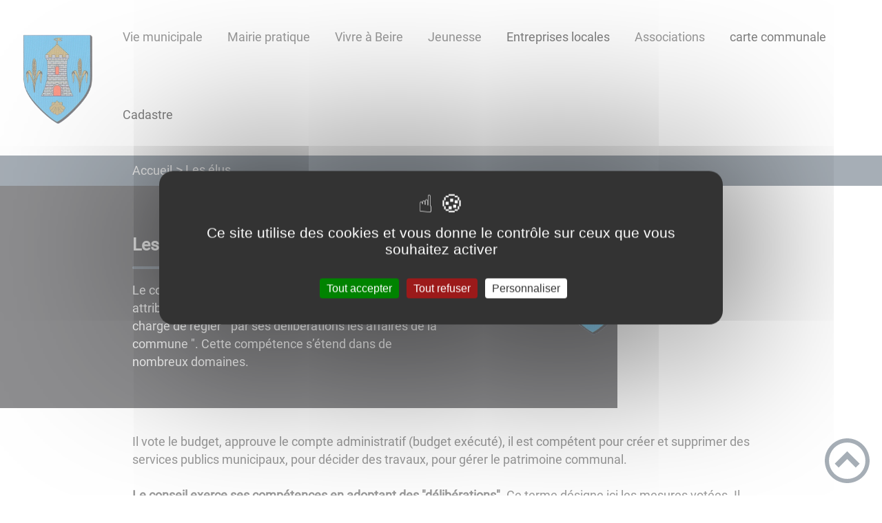

--- FILE ---
content_type: application/javascript
request_url: https://beire-le-fort.fr/commons-ddd1e53f553f11e3323b.js
body_size: 853743
content:
/*! For license information please see commons-ddd1e53f553f11e3323b.js.LICENSE.txt */
(self.webpackChunksite=self.webpackChunksite||[]).push([[351],{43680:function(e,t,r){"use strict";function n(e,t){var r=Object.keys(e);if(Object.getOwnPropertySymbols){var n=Object.getOwnPropertySymbols(e);t&&(n=n.filter((function(t){return Object.getOwnPropertyDescriptor(e,t).enumerable}))),r.push.apply(r,n)}return r}function i(e){for(var t=1;t<arguments.length;t++){var r=null!=arguments[t]?arguments[t]:{};t%2?n(Object(r),!0).forEach((function(t){s(e,t,r[t])})):Object.getOwnPropertyDescriptors?Object.defineProperties(e,Object.getOwnPropertyDescriptors(r)):n(Object(r)).forEach((function(t){Object.defineProperty(e,t,Object.getOwnPropertyDescriptor(r,t))}))}return e}function o(e){return o="function"==typeof Symbol&&"symbol"==typeof Symbol.iterator?function(e){return typeof e}:function(e){return e&&"function"==typeof Symbol&&e.constructor===Symbol&&e!==Symbol.prototype?"symbol":typeof e},o(e)}function a(e,t){for(var r=0;r<t.length;r++){var n=t[r];n.enumerable=n.enumerable||!1,n.configurable=!0,"value"in n&&(n.writable=!0),Object.defineProperty(e,n.key,n)}}function s(e,t,r){return t in e?Object.defineProperty(e,t,{value:r,enumerable:!0,configurable:!0,writable:!0}):e[t]=r,e}function c(e,t){return function(e){if(Array.isArray(e))return e}(e)||function(e,t){var r=null==e?null:"undefined"!=typeof Symbol&&e[Symbol.iterator]||e["@@iterator"];if(null==r)return;var n,i,o=[],a=!0,s=!1;try{for(r=r.call(e);!(a=(n=r.next()).done)&&(o.push(n.value),!t||o.length!==t);a=!0);}catch(c){s=!0,i=c}finally{try{a||null==r.return||r.return()}finally{if(s)throw i}}return o}(e,t)||u(e,t)||function(){throw new TypeError("Invalid attempt to destructure non-iterable instance.\nIn order to be iterable, non-array objects must have a [Symbol.iterator]() method.")}()}function l(e){return function(e){if(Array.isArray(e))return f(e)}(e)||function(e){if("undefined"!=typeof Symbol&&null!=e[Symbol.iterator]||null!=e["@@iterator"])return Array.from(e)}(e)||u(e)||function(){throw new TypeError("Invalid attempt to spread non-iterable instance.\nIn order to be iterable, non-array objects must have a [Symbol.iterator]() method.")}()}function u(e,t){if(e){if("string"==typeof e)return f(e,t);var r=Object.prototype.toString.call(e).slice(8,-1);return"Object"===r&&e.constructor&&(r=e.constructor.name),"Map"===r||"Set"===r?Array.from(e):"Arguments"===r||/^(?:Ui|I)nt(?:8|16|32)(?:Clamped)?Array$/.test(r)?f(e,t):void 0}}function f(e,t){(null==t||t>e.length)&&(t=e.length);for(var r=0,n=new Array(t);r<t;r++)n[r]=e[r];return n}r.d(t,{Qc:function(){return gr},qv:function(){return yr},vI:function(){return mr}});var d=function(){},h={},p={},m=null,g={mark:d,measure:d};try{"undefined"!=typeof window&&(h=window),"undefined"!=typeof document&&(p=document),"undefined"!=typeof MutationObserver&&(m=MutationObserver),"undefined"!=typeof performance&&(g=performance)}catch(vr){}var y,v,b,w,_,E=(h.navigator||{}).userAgent,x=void 0===E?"":E,T=h,S=p,C=m,k=g,M=(T.document,!!S.documentElement&&!!S.head&&"function"==typeof S.addEventListener&&"function"==typeof S.createElement),A=~x.indexOf("MSIE")||~x.indexOf("Trident/"),N="___FONT_AWESOME___",L=16,O="fa",I="svg-inline--fa",D="data-fa-i2svg",z="data-fa-pseudo-element",P="data-fa-pseudo-element-pending",R="data-prefix",H="data-icon",q="fontawesome-i2svg",V="async",j=["HTML","HEAD","STYLE","SCRIPT"],F=function(){try{return!0}catch(vr){return!1}}(),B="classic",U="sharp",G=[B,U];function W(e){return new Proxy(e,{get:function(e,t){return t in e?e[t]:e[B]}})}var Y=W((s(y={},B,{fa:"solid",fas:"solid","fa-solid":"solid",far:"regular","fa-regular":"regular",fal:"light","fa-light":"light",fat:"thin","fa-thin":"thin",fad:"duotone","fa-duotone":"duotone",fab:"brands","fa-brands":"brands",fak:"kit","fa-kit":"kit"}),s(y,U,{fa:"solid",fass:"solid","fa-solid":"solid",fasr:"regular","fa-regular":"regular",fasl:"light","fa-light":"light"}),y)),X=W((s(v={},B,{solid:"fas",regular:"far",light:"fal",thin:"fat",duotone:"fad",brands:"fab",kit:"fak"}),s(v,U,{solid:"fass",regular:"fasr",light:"fasl"}),v)),Z=W((s(b={},B,{fab:"fa-brands",fad:"fa-duotone",fak:"fa-kit",fal:"fa-light",far:"fa-regular",fas:"fa-solid",fat:"fa-thin"}),s(b,U,{fass:"fa-solid",fasr:"fa-regular",fasl:"fa-light"}),b)),K=W((s(w={},B,{"fa-brands":"fab","fa-duotone":"fad","fa-kit":"fak","fa-light":"fal","fa-regular":"far","fa-solid":"fas","fa-thin":"fat"}),s(w,U,{"fa-solid":"fass","fa-regular":"fasr","fa-light":"fasl"}),w)),Q=/fa(s|r|l|t|d|b|k|ss|sr|sl)?[\-\ ]/,$="fa-layers-text",J=/Font ?Awesome ?([56 ]*)(Solid|Regular|Light|Thin|Duotone|Brands|Free|Pro|Sharp|Kit)?.*/i,ee=W((s(_={},B,{900:"fas",400:"far",normal:"far",300:"fal",100:"fat"}),s(_,U,{900:"fass",400:"fasr",300:"fasl"}),_)),te=[1,2,3,4,5,6,7,8,9,10],re=te.concat([11,12,13,14,15,16,17,18,19,20]),ne=["class","data-prefix","data-icon","data-fa-transform","data-fa-mask"],ie={GROUP:"duotone-group",SWAP_OPACITY:"swap-opacity",PRIMARY:"primary",SECONDARY:"secondary"},oe=new Set;Object.keys(X[B]).map(oe.add.bind(oe)),Object.keys(X[U]).map(oe.add.bind(oe));var ae=[].concat(G,l(oe),["2xs","xs","sm","lg","xl","2xl","beat","border","fade","beat-fade","bounce","flip-both","flip-horizontal","flip-vertical","flip","fw","inverse","layers-counter","layers-text","layers","li","pull-left","pull-right","pulse","rotate-180","rotate-270","rotate-90","rotate-by","shake","spin-pulse","spin-reverse","spin","stack-1x","stack-2x","stack","ul",ie.GROUP,ie.SWAP_OPACITY,ie.PRIMARY,ie.SECONDARY]).concat(te.map((function(e){return"".concat(e,"x")}))).concat(re.map((function(e){return"w-".concat(e)}))),se=T.FontAwesomeConfig||{};if(S&&"function"==typeof S.querySelector){[["data-family-prefix","familyPrefix"],["data-css-prefix","cssPrefix"],["data-family-default","familyDefault"],["data-style-default","styleDefault"],["data-replacement-class","replacementClass"],["data-auto-replace-svg","autoReplaceSvg"],["data-auto-add-css","autoAddCss"],["data-auto-a11y","autoA11y"],["data-search-pseudo-elements","searchPseudoElements"],["data-observe-mutations","observeMutations"],["data-mutate-approach","mutateApproach"],["data-keep-original-source","keepOriginalSource"],["data-measure-performance","measurePerformance"],["data-show-missing-icons","showMissingIcons"]].forEach((function(e){var t=c(e,2),r=t[0],n=t[1],i=function(e){return""===e||"false"!==e&&("true"===e||e)}(function(e){var t=S.querySelector("script["+e+"]");if(t)return t.getAttribute(e)}(r));null!=i&&(se[n]=i)}))}var ce={styleDefault:"solid",familyDefault:"classic",cssPrefix:O,replacementClass:I,autoReplaceSvg:!0,autoAddCss:!0,autoA11y:!0,searchPseudoElements:!1,observeMutations:!0,mutateApproach:"async",keepOriginalSource:!0,measurePerformance:!1,showMissingIcons:!0};se.familyPrefix&&(se.cssPrefix=se.familyPrefix);var le=i(i({},ce),se);le.autoReplaceSvg||(le.observeMutations=!1);var ue={};Object.keys(ce).forEach((function(e){Object.defineProperty(ue,e,{enumerable:!0,set:function(t){le[e]=t,fe.forEach((function(e){return e(ue)}))},get:function(){return le[e]}})})),Object.defineProperty(ue,"familyPrefix",{enumerable:!0,set:function(e){le.cssPrefix=e,fe.forEach((function(e){return e(ue)}))},get:function(){return le.cssPrefix}}),T.FontAwesomeConfig=ue;var fe=[];var de=L,he={size:16,x:0,y:0,rotate:0,flipX:!1,flipY:!1};var pe="0123456789abcdefghijklmnopqrstuvwxyzABCDEFGHIJKLMNOPQRSTUVWXYZ";function me(){for(var e=12,t="";e-- >0;)t+=pe[62*Math.random()|0];return t}function ge(e){for(var t=[],r=(e||[]).length>>>0;r--;)t[r]=e[r];return t}function ye(e){return e.classList?ge(e.classList):(e.getAttribute("class")||"").split(" ").filter((function(e){return e}))}function ve(e){return"".concat(e).replace(/&/g,"&amp;").replace(/"/g,"&quot;").replace(/'/g,"&#39;").replace(/</g,"&lt;").replace(/>/g,"&gt;")}function be(e){return Object.keys(e||{}).reduce((function(t,r){return t+"".concat(r,": ").concat(e[r].trim(),";")}),"")}function we(e){return e.size!==he.size||e.x!==he.x||e.y!==he.y||e.rotate!==he.rotate||e.flipX||e.flipY}var _e=':root, :host {\n  --fa-font-solid: normal 900 1em/1 "Font Awesome 6 Solid";\n  --fa-font-regular: normal 400 1em/1 "Font Awesome 6 Regular";\n  --fa-font-light: normal 300 1em/1 "Font Awesome 6 Light";\n  --fa-font-thin: normal 100 1em/1 "Font Awesome 6 Thin";\n  --fa-font-duotone: normal 900 1em/1 "Font Awesome 6 Duotone";\n  --fa-font-sharp-solid: normal 900 1em/1 "Font Awesome 6 Sharp";\n  --fa-font-sharp-regular: normal 400 1em/1 "Font Awesome 6 Sharp";\n  --fa-font-sharp-light: normal 300 1em/1 "Font Awesome 6 Sharp";\n  --fa-font-brands: normal 400 1em/1 "Font Awesome 6 Brands";\n}\n\nsvg:not(:root).svg-inline--fa, svg:not(:host).svg-inline--fa {\n  overflow: visible;\n  box-sizing: content-box;\n}\n\n.svg-inline--fa {\n  display: var(--fa-display, inline-block);\n  height: 1em;\n  overflow: visible;\n  vertical-align: -0.125em;\n}\n.svg-inline--fa.fa-2xs {\n  vertical-align: 0.1em;\n}\n.svg-inline--fa.fa-xs {\n  vertical-align: 0em;\n}\n.svg-inline--fa.fa-sm {\n  vertical-align: -0.0714285705em;\n}\n.svg-inline--fa.fa-lg {\n  vertical-align: -0.2em;\n}\n.svg-inline--fa.fa-xl {\n  vertical-align: -0.25em;\n}\n.svg-inline--fa.fa-2xl {\n  vertical-align: -0.3125em;\n}\n.svg-inline--fa.fa-pull-left {\n  margin-right: var(--fa-pull-margin, 0.3em);\n  width: auto;\n}\n.svg-inline--fa.fa-pull-right {\n  margin-left: var(--fa-pull-margin, 0.3em);\n  width: auto;\n}\n.svg-inline--fa.fa-li {\n  width: var(--fa-li-width, 2em);\n  top: 0.25em;\n}\n.svg-inline--fa.fa-fw {\n  width: var(--fa-fw-width, 1.25em);\n}\n\n.fa-layers svg.svg-inline--fa {\n  bottom: 0;\n  left: 0;\n  margin: auto;\n  position: absolute;\n  right: 0;\n  top: 0;\n}\n\n.fa-layers-counter, .fa-layers-text {\n  display: inline-block;\n  position: absolute;\n  text-align: center;\n}\n\n.fa-layers {\n  display: inline-block;\n  height: 1em;\n  position: relative;\n  text-align: center;\n  vertical-align: -0.125em;\n  width: 1em;\n}\n.fa-layers svg.svg-inline--fa {\n  -webkit-transform-origin: center center;\n          transform-origin: center center;\n}\n\n.fa-layers-text {\n  left: 50%;\n  top: 50%;\n  -webkit-transform: translate(-50%, -50%);\n          transform: translate(-50%, -50%);\n  -webkit-transform-origin: center center;\n          transform-origin: center center;\n}\n\n.fa-layers-counter {\n  background-color: var(--fa-counter-background-color, #ff253a);\n  border-radius: var(--fa-counter-border-radius, 1em);\n  box-sizing: border-box;\n  color: var(--fa-inverse, #fff);\n  line-height: var(--fa-counter-line-height, 1);\n  max-width: var(--fa-counter-max-width, 5em);\n  min-width: var(--fa-counter-min-width, 1.5em);\n  overflow: hidden;\n  padding: var(--fa-counter-padding, 0.25em 0.5em);\n  right: var(--fa-right, 0);\n  text-overflow: ellipsis;\n  top: var(--fa-top, 0);\n  -webkit-transform: scale(var(--fa-counter-scale, 0.25));\n          transform: scale(var(--fa-counter-scale, 0.25));\n  -webkit-transform-origin: top right;\n          transform-origin: top right;\n}\n\n.fa-layers-bottom-right {\n  bottom: var(--fa-bottom, 0);\n  right: var(--fa-right, 0);\n  top: auto;\n  -webkit-transform: scale(var(--fa-layers-scale, 0.25));\n          transform: scale(var(--fa-layers-scale, 0.25));\n  -webkit-transform-origin: bottom right;\n          transform-origin: bottom right;\n}\n\n.fa-layers-bottom-left {\n  bottom: var(--fa-bottom, 0);\n  left: var(--fa-left, 0);\n  right: auto;\n  top: auto;\n  -webkit-transform: scale(var(--fa-layers-scale, 0.25));\n          transform: scale(var(--fa-layers-scale, 0.25));\n  -webkit-transform-origin: bottom left;\n          transform-origin: bottom left;\n}\n\n.fa-layers-top-right {\n  top: var(--fa-top, 0);\n  right: var(--fa-right, 0);\n  -webkit-transform: scale(var(--fa-layers-scale, 0.25));\n          transform: scale(var(--fa-layers-scale, 0.25));\n  -webkit-transform-origin: top right;\n          transform-origin: top right;\n}\n\n.fa-layers-top-left {\n  left: var(--fa-left, 0);\n  right: auto;\n  top: var(--fa-top, 0);\n  -webkit-transform: scale(var(--fa-layers-scale, 0.25));\n          transform: scale(var(--fa-layers-scale, 0.25));\n  -webkit-transform-origin: top left;\n          transform-origin: top left;\n}\n\n.fa-1x {\n  font-size: 1em;\n}\n\n.fa-2x {\n  font-size: 2em;\n}\n\n.fa-3x {\n  font-size: 3em;\n}\n\n.fa-4x {\n  font-size: 4em;\n}\n\n.fa-5x {\n  font-size: 5em;\n}\n\n.fa-6x {\n  font-size: 6em;\n}\n\n.fa-7x {\n  font-size: 7em;\n}\n\n.fa-8x {\n  font-size: 8em;\n}\n\n.fa-9x {\n  font-size: 9em;\n}\n\n.fa-10x {\n  font-size: 10em;\n}\n\n.fa-2xs {\n  font-size: 0.625em;\n  line-height: 0.1em;\n  vertical-align: 0.225em;\n}\n\n.fa-xs {\n  font-size: 0.75em;\n  line-height: 0.0833333337em;\n  vertical-align: 0.125em;\n}\n\n.fa-sm {\n  font-size: 0.875em;\n  line-height: 0.0714285718em;\n  vertical-align: 0.0535714295em;\n}\n\n.fa-lg {\n  font-size: 1.25em;\n  line-height: 0.05em;\n  vertical-align: -0.075em;\n}\n\n.fa-xl {\n  font-size: 1.5em;\n  line-height: 0.0416666682em;\n  vertical-align: -0.125em;\n}\n\n.fa-2xl {\n  font-size: 2em;\n  line-height: 0.03125em;\n  vertical-align: -0.1875em;\n}\n\n.fa-fw {\n  text-align: center;\n  width: 1.25em;\n}\n\n.fa-ul {\n  list-style-type: none;\n  margin-left: var(--fa-li-margin, 2.5em);\n  padding-left: 0;\n}\n.fa-ul > li {\n  position: relative;\n}\n\n.fa-li {\n  left: calc(var(--fa-li-width, 2em) * -1);\n  position: absolute;\n  text-align: center;\n  width: var(--fa-li-width, 2em);\n  line-height: inherit;\n}\n\n.fa-border {\n  border-color: var(--fa-border-color, #eee);\n  border-radius: var(--fa-border-radius, 0.1em);\n  border-style: var(--fa-border-style, solid);\n  border-width: var(--fa-border-width, 0.08em);\n  padding: var(--fa-border-padding, 0.2em 0.25em 0.15em);\n}\n\n.fa-pull-left {\n  float: left;\n  margin-right: var(--fa-pull-margin, 0.3em);\n}\n\n.fa-pull-right {\n  float: right;\n  margin-left: var(--fa-pull-margin, 0.3em);\n}\n\n.fa-beat {\n  -webkit-animation-name: fa-beat;\n          animation-name: fa-beat;\n  -webkit-animation-delay: var(--fa-animation-delay, 0s);\n          animation-delay: var(--fa-animation-delay, 0s);\n  -webkit-animation-direction: var(--fa-animation-direction, normal);\n          animation-direction: var(--fa-animation-direction, normal);\n  -webkit-animation-duration: var(--fa-animation-duration, 1s);\n          animation-duration: var(--fa-animation-duration, 1s);\n  -webkit-animation-iteration-count: var(--fa-animation-iteration-count, infinite);\n          animation-iteration-count: var(--fa-animation-iteration-count, infinite);\n  -webkit-animation-timing-function: var(--fa-animation-timing, ease-in-out);\n          animation-timing-function: var(--fa-animation-timing, ease-in-out);\n}\n\n.fa-bounce {\n  -webkit-animation-name: fa-bounce;\n          animation-name: fa-bounce;\n  -webkit-animation-delay: var(--fa-animation-delay, 0s);\n          animation-delay: var(--fa-animation-delay, 0s);\n  -webkit-animation-direction: var(--fa-animation-direction, normal);\n          animation-direction: var(--fa-animation-direction, normal);\n  -webkit-animation-duration: var(--fa-animation-duration, 1s);\n          animation-duration: var(--fa-animation-duration, 1s);\n  -webkit-animation-iteration-count: var(--fa-animation-iteration-count, infinite);\n          animation-iteration-count: var(--fa-animation-iteration-count, infinite);\n  -webkit-animation-timing-function: var(--fa-animation-timing, cubic-bezier(0.28, 0.84, 0.42, 1));\n          animation-timing-function: var(--fa-animation-timing, cubic-bezier(0.28, 0.84, 0.42, 1));\n}\n\n.fa-fade {\n  -webkit-animation-name: fa-fade;\n          animation-name: fa-fade;\n  -webkit-animation-delay: var(--fa-animation-delay, 0s);\n          animation-delay: var(--fa-animation-delay, 0s);\n  -webkit-animation-direction: var(--fa-animation-direction, normal);\n          animation-direction: var(--fa-animation-direction, normal);\n  -webkit-animation-duration: var(--fa-animation-duration, 1s);\n          animation-duration: var(--fa-animation-duration, 1s);\n  -webkit-animation-iteration-count: var(--fa-animation-iteration-count, infinite);\n          animation-iteration-count: var(--fa-animation-iteration-count, infinite);\n  -webkit-animation-timing-function: var(--fa-animation-timing, cubic-bezier(0.4, 0, 0.6, 1));\n          animation-timing-function: var(--fa-animation-timing, cubic-bezier(0.4, 0, 0.6, 1));\n}\n\n.fa-beat-fade {\n  -webkit-animation-name: fa-beat-fade;\n          animation-name: fa-beat-fade;\n  -webkit-animation-delay: var(--fa-animation-delay, 0s);\n          animation-delay: var(--fa-animation-delay, 0s);\n  -webkit-animation-direction: var(--fa-animation-direction, normal);\n          animation-direction: var(--fa-animation-direction, normal);\n  -webkit-animation-duration: var(--fa-animation-duration, 1s);\n          animation-duration: var(--fa-animation-duration, 1s);\n  -webkit-animation-iteration-count: var(--fa-animation-iteration-count, infinite);\n          animation-iteration-count: var(--fa-animation-iteration-count, infinite);\n  -webkit-animation-timing-function: var(--fa-animation-timing, cubic-bezier(0.4, 0, 0.6, 1));\n          animation-timing-function: var(--fa-animation-timing, cubic-bezier(0.4, 0, 0.6, 1));\n}\n\n.fa-flip {\n  -webkit-animation-name: fa-flip;\n          animation-name: fa-flip;\n  -webkit-animation-delay: var(--fa-animation-delay, 0s);\n          animation-delay: var(--fa-animation-delay, 0s);\n  -webkit-animation-direction: var(--fa-animation-direction, normal);\n          animation-direction: var(--fa-animation-direction, normal);\n  -webkit-animation-duration: var(--fa-animation-duration, 1s);\n          animation-duration: var(--fa-animation-duration, 1s);\n  -webkit-animation-iteration-count: var(--fa-animation-iteration-count, infinite);\n          animation-iteration-count: var(--fa-animation-iteration-count, infinite);\n  -webkit-animation-timing-function: var(--fa-animation-timing, ease-in-out);\n          animation-timing-function: var(--fa-animation-timing, ease-in-out);\n}\n\n.fa-shake {\n  -webkit-animation-name: fa-shake;\n          animation-name: fa-shake;\n  -webkit-animation-delay: var(--fa-animation-delay, 0s);\n          animation-delay: var(--fa-animation-delay, 0s);\n  -webkit-animation-direction: var(--fa-animation-direction, normal);\n          animation-direction: var(--fa-animation-direction, normal);\n  -webkit-animation-duration: var(--fa-animation-duration, 1s);\n          animation-duration: var(--fa-animation-duration, 1s);\n  -webkit-animation-iteration-count: var(--fa-animation-iteration-count, infinite);\n          animation-iteration-count: var(--fa-animation-iteration-count, infinite);\n  -webkit-animation-timing-function: var(--fa-animation-timing, linear);\n          animation-timing-function: var(--fa-animation-timing, linear);\n}\n\n.fa-spin {\n  -webkit-animation-name: fa-spin;\n          animation-name: fa-spin;\n  -webkit-animation-delay: var(--fa-animation-delay, 0s);\n          animation-delay: var(--fa-animation-delay, 0s);\n  -webkit-animation-direction: var(--fa-animation-direction, normal);\n          animation-direction: var(--fa-animation-direction, normal);\n  -webkit-animation-duration: var(--fa-animation-duration, 2s);\n          animation-duration: var(--fa-animation-duration, 2s);\n  -webkit-animation-iteration-count: var(--fa-animation-iteration-count, infinite);\n          animation-iteration-count: var(--fa-animation-iteration-count, infinite);\n  -webkit-animation-timing-function: var(--fa-animation-timing, linear);\n          animation-timing-function: var(--fa-animation-timing, linear);\n}\n\n.fa-spin-reverse {\n  --fa-animation-direction: reverse;\n}\n\n.fa-pulse,\n.fa-spin-pulse {\n  -webkit-animation-name: fa-spin;\n          animation-name: fa-spin;\n  -webkit-animation-direction: var(--fa-animation-direction, normal);\n          animation-direction: var(--fa-animation-direction, normal);\n  -webkit-animation-duration: var(--fa-animation-duration, 1s);\n          animation-duration: var(--fa-animation-duration, 1s);\n  -webkit-animation-iteration-count: var(--fa-animation-iteration-count, infinite);\n          animation-iteration-count: var(--fa-animation-iteration-count, infinite);\n  -webkit-animation-timing-function: var(--fa-animation-timing, steps(8));\n          animation-timing-function: var(--fa-animation-timing, steps(8));\n}\n\n@media (prefers-reduced-motion: reduce) {\n  .fa-beat,\n.fa-bounce,\n.fa-fade,\n.fa-beat-fade,\n.fa-flip,\n.fa-pulse,\n.fa-shake,\n.fa-spin,\n.fa-spin-pulse {\n    -webkit-animation-delay: -1ms;\n            animation-delay: -1ms;\n    -webkit-animation-duration: 1ms;\n            animation-duration: 1ms;\n    -webkit-animation-iteration-count: 1;\n            animation-iteration-count: 1;\n    -webkit-transition-delay: 0s;\n            transition-delay: 0s;\n    -webkit-transition-duration: 0s;\n            transition-duration: 0s;\n  }\n}\n@-webkit-keyframes fa-beat {\n  0%, 90% {\n    -webkit-transform: scale(1);\n            transform: scale(1);\n  }\n  45% {\n    -webkit-transform: scale(var(--fa-beat-scale, 1.25));\n            transform: scale(var(--fa-beat-scale, 1.25));\n  }\n}\n@keyframes fa-beat {\n  0%, 90% {\n    -webkit-transform: scale(1);\n            transform: scale(1);\n  }\n  45% {\n    -webkit-transform: scale(var(--fa-beat-scale, 1.25));\n            transform: scale(var(--fa-beat-scale, 1.25));\n  }\n}\n@-webkit-keyframes fa-bounce {\n  0% {\n    -webkit-transform: scale(1, 1) translateY(0);\n            transform: scale(1, 1) translateY(0);\n  }\n  10% {\n    -webkit-transform: scale(var(--fa-bounce-start-scale-x, 1.1), var(--fa-bounce-start-scale-y, 0.9)) translateY(0);\n            transform: scale(var(--fa-bounce-start-scale-x, 1.1), var(--fa-bounce-start-scale-y, 0.9)) translateY(0);\n  }\n  30% {\n    -webkit-transform: scale(var(--fa-bounce-jump-scale-x, 0.9), var(--fa-bounce-jump-scale-y, 1.1)) translateY(var(--fa-bounce-height, -0.5em));\n            transform: scale(var(--fa-bounce-jump-scale-x, 0.9), var(--fa-bounce-jump-scale-y, 1.1)) translateY(var(--fa-bounce-height, -0.5em));\n  }\n  50% {\n    -webkit-transform: scale(var(--fa-bounce-land-scale-x, 1.05), var(--fa-bounce-land-scale-y, 0.95)) translateY(0);\n            transform: scale(var(--fa-bounce-land-scale-x, 1.05), var(--fa-bounce-land-scale-y, 0.95)) translateY(0);\n  }\n  57% {\n    -webkit-transform: scale(1, 1) translateY(var(--fa-bounce-rebound, -0.125em));\n            transform: scale(1, 1) translateY(var(--fa-bounce-rebound, -0.125em));\n  }\n  64% {\n    -webkit-transform: scale(1, 1) translateY(0);\n            transform: scale(1, 1) translateY(0);\n  }\n  100% {\n    -webkit-transform: scale(1, 1) translateY(0);\n            transform: scale(1, 1) translateY(0);\n  }\n}\n@keyframes fa-bounce {\n  0% {\n    -webkit-transform: scale(1, 1) translateY(0);\n            transform: scale(1, 1) translateY(0);\n  }\n  10% {\n    -webkit-transform: scale(var(--fa-bounce-start-scale-x, 1.1), var(--fa-bounce-start-scale-y, 0.9)) translateY(0);\n            transform: scale(var(--fa-bounce-start-scale-x, 1.1), var(--fa-bounce-start-scale-y, 0.9)) translateY(0);\n  }\n  30% {\n    -webkit-transform: scale(var(--fa-bounce-jump-scale-x, 0.9), var(--fa-bounce-jump-scale-y, 1.1)) translateY(var(--fa-bounce-height, -0.5em));\n            transform: scale(var(--fa-bounce-jump-scale-x, 0.9), var(--fa-bounce-jump-scale-y, 1.1)) translateY(var(--fa-bounce-height, -0.5em));\n  }\n  50% {\n    -webkit-transform: scale(var(--fa-bounce-land-scale-x, 1.05), var(--fa-bounce-land-scale-y, 0.95)) translateY(0);\n            transform: scale(var(--fa-bounce-land-scale-x, 1.05), var(--fa-bounce-land-scale-y, 0.95)) translateY(0);\n  }\n  57% {\n    -webkit-transform: scale(1, 1) translateY(var(--fa-bounce-rebound, -0.125em));\n            transform: scale(1, 1) translateY(var(--fa-bounce-rebound, -0.125em));\n  }\n  64% {\n    -webkit-transform: scale(1, 1) translateY(0);\n            transform: scale(1, 1) translateY(0);\n  }\n  100% {\n    -webkit-transform: scale(1, 1) translateY(0);\n            transform: scale(1, 1) translateY(0);\n  }\n}\n@-webkit-keyframes fa-fade {\n  50% {\n    opacity: var(--fa-fade-opacity, 0.4);\n  }\n}\n@keyframes fa-fade {\n  50% {\n    opacity: var(--fa-fade-opacity, 0.4);\n  }\n}\n@-webkit-keyframes fa-beat-fade {\n  0%, 100% {\n    opacity: var(--fa-beat-fade-opacity, 0.4);\n    -webkit-transform: scale(1);\n            transform: scale(1);\n  }\n  50% {\n    opacity: 1;\n    -webkit-transform: scale(var(--fa-beat-fade-scale, 1.125));\n            transform: scale(var(--fa-beat-fade-scale, 1.125));\n  }\n}\n@keyframes fa-beat-fade {\n  0%, 100% {\n    opacity: var(--fa-beat-fade-opacity, 0.4);\n    -webkit-transform: scale(1);\n            transform: scale(1);\n  }\n  50% {\n    opacity: 1;\n    -webkit-transform: scale(var(--fa-beat-fade-scale, 1.125));\n            transform: scale(var(--fa-beat-fade-scale, 1.125));\n  }\n}\n@-webkit-keyframes fa-flip {\n  50% {\n    -webkit-transform: rotate3d(var(--fa-flip-x, 0), var(--fa-flip-y, 1), var(--fa-flip-z, 0), var(--fa-flip-angle, -180deg));\n            transform: rotate3d(var(--fa-flip-x, 0), var(--fa-flip-y, 1), var(--fa-flip-z, 0), var(--fa-flip-angle, -180deg));\n  }\n}\n@keyframes fa-flip {\n  50% {\n    -webkit-transform: rotate3d(var(--fa-flip-x, 0), var(--fa-flip-y, 1), var(--fa-flip-z, 0), var(--fa-flip-angle, -180deg));\n            transform: rotate3d(var(--fa-flip-x, 0), var(--fa-flip-y, 1), var(--fa-flip-z, 0), var(--fa-flip-angle, -180deg));\n  }\n}\n@-webkit-keyframes fa-shake {\n  0% {\n    -webkit-transform: rotate(-15deg);\n            transform: rotate(-15deg);\n  }\n  4% {\n    -webkit-transform: rotate(15deg);\n            transform: rotate(15deg);\n  }\n  8%, 24% {\n    -webkit-transform: rotate(-18deg);\n            transform: rotate(-18deg);\n  }\n  12%, 28% {\n    -webkit-transform: rotate(18deg);\n            transform: rotate(18deg);\n  }\n  16% {\n    -webkit-transform: rotate(-22deg);\n            transform: rotate(-22deg);\n  }\n  20% {\n    -webkit-transform: rotate(22deg);\n            transform: rotate(22deg);\n  }\n  32% {\n    -webkit-transform: rotate(-12deg);\n            transform: rotate(-12deg);\n  }\n  36% {\n    -webkit-transform: rotate(12deg);\n            transform: rotate(12deg);\n  }\n  40%, 100% {\n    -webkit-transform: rotate(0deg);\n            transform: rotate(0deg);\n  }\n}\n@keyframes fa-shake {\n  0% {\n    -webkit-transform: rotate(-15deg);\n            transform: rotate(-15deg);\n  }\n  4% {\n    -webkit-transform: rotate(15deg);\n            transform: rotate(15deg);\n  }\n  8%, 24% {\n    -webkit-transform: rotate(-18deg);\n            transform: rotate(-18deg);\n  }\n  12%, 28% {\n    -webkit-transform: rotate(18deg);\n            transform: rotate(18deg);\n  }\n  16% {\n    -webkit-transform: rotate(-22deg);\n            transform: rotate(-22deg);\n  }\n  20% {\n    -webkit-transform: rotate(22deg);\n            transform: rotate(22deg);\n  }\n  32% {\n    -webkit-transform: rotate(-12deg);\n            transform: rotate(-12deg);\n  }\n  36% {\n    -webkit-transform: rotate(12deg);\n            transform: rotate(12deg);\n  }\n  40%, 100% {\n    -webkit-transform: rotate(0deg);\n            transform: rotate(0deg);\n  }\n}\n@-webkit-keyframes fa-spin {\n  0% {\n    -webkit-transform: rotate(0deg);\n            transform: rotate(0deg);\n  }\n  100% {\n    -webkit-transform: rotate(360deg);\n            transform: rotate(360deg);\n  }\n}\n@keyframes fa-spin {\n  0% {\n    -webkit-transform: rotate(0deg);\n            transform: rotate(0deg);\n  }\n  100% {\n    -webkit-transform: rotate(360deg);\n            transform: rotate(360deg);\n  }\n}\n.fa-rotate-90 {\n  -webkit-transform: rotate(90deg);\n          transform: rotate(90deg);\n}\n\n.fa-rotate-180 {\n  -webkit-transform: rotate(180deg);\n          transform: rotate(180deg);\n}\n\n.fa-rotate-270 {\n  -webkit-transform: rotate(270deg);\n          transform: rotate(270deg);\n}\n\n.fa-flip-horizontal {\n  -webkit-transform: scale(-1, 1);\n          transform: scale(-1, 1);\n}\n\n.fa-flip-vertical {\n  -webkit-transform: scale(1, -1);\n          transform: scale(1, -1);\n}\n\n.fa-flip-both,\n.fa-flip-horizontal.fa-flip-vertical {\n  -webkit-transform: scale(-1, -1);\n          transform: scale(-1, -1);\n}\n\n.fa-rotate-by {\n  -webkit-transform: rotate(var(--fa-rotate-angle, none));\n          transform: rotate(var(--fa-rotate-angle, none));\n}\n\n.fa-stack {\n  display: inline-block;\n  vertical-align: middle;\n  height: 2em;\n  position: relative;\n  width: 2.5em;\n}\n\n.fa-stack-1x,\n.fa-stack-2x {\n  bottom: 0;\n  left: 0;\n  margin: auto;\n  position: absolute;\n  right: 0;\n  top: 0;\n  z-index: var(--fa-stack-z-index, auto);\n}\n\n.svg-inline--fa.fa-stack-1x {\n  height: 1em;\n  width: 1.25em;\n}\n.svg-inline--fa.fa-stack-2x {\n  height: 2em;\n  width: 2.5em;\n}\n\n.fa-inverse {\n  color: var(--fa-inverse, #fff);\n}\n\n.sr-only,\n.fa-sr-only {\n  position: absolute;\n  width: 1px;\n  height: 1px;\n  padding: 0;\n  margin: -1px;\n  overflow: hidden;\n  clip: rect(0, 0, 0, 0);\n  white-space: nowrap;\n  border-width: 0;\n}\n\n.sr-only-focusable:not(:focus),\n.fa-sr-only-focusable:not(:focus) {\n  position: absolute;\n  width: 1px;\n  height: 1px;\n  padding: 0;\n  margin: -1px;\n  overflow: hidden;\n  clip: rect(0, 0, 0, 0);\n  white-space: nowrap;\n  border-width: 0;\n}\n\n.svg-inline--fa .fa-primary {\n  fill: var(--fa-primary-color, currentColor);\n  opacity: var(--fa-primary-opacity, 1);\n}\n\n.svg-inline--fa .fa-secondary {\n  fill: var(--fa-secondary-color, currentColor);\n  opacity: var(--fa-secondary-opacity, 0.4);\n}\n\n.svg-inline--fa.fa-swap-opacity .fa-primary {\n  opacity: var(--fa-secondary-opacity, 0.4);\n}\n\n.svg-inline--fa.fa-swap-opacity .fa-secondary {\n  opacity: var(--fa-primary-opacity, 1);\n}\n\n.svg-inline--fa mask .fa-primary,\n.svg-inline--fa mask .fa-secondary {\n  fill: black;\n}\n\n.fad.fa-inverse,\n.fa-duotone.fa-inverse {\n  color: var(--fa-inverse, #fff);\n}';function Ee(){var e=O,t=I,r=ue.cssPrefix,n=ue.replacementClass,i=_e;if(r!==e||n!==t){var o=new RegExp("\\.".concat(e,"\\-"),"g"),a=new RegExp("\\--".concat(e,"\\-"),"g"),s=new RegExp("\\.".concat(t),"g");i=i.replace(o,".".concat(r,"-")).replace(a,"--".concat(r,"-")).replace(s,".".concat(n))}return i}var xe=!1;function Te(){ue.autoAddCss&&!xe&&(!function(e){if(e&&M){var t=S.createElement("style");t.setAttribute("type","text/css"),t.innerHTML=e;for(var r=S.head.childNodes,n=null,i=r.length-1;i>-1;i--){var o=r[i],a=(o.tagName||"").toUpperCase();["STYLE","LINK"].indexOf(a)>-1&&(n=o)}S.head.insertBefore(t,n)}}(Ee()),xe=!0)}var Se={mixout:function(){return{dom:{css:Ee,insertCss:Te}}},hooks:function(){return{beforeDOMElementCreation:function(){Te()},beforeI2svg:function(){Te()}}}},Ce=T||{};Ce[N]||(Ce[N]={}),Ce[N].styles||(Ce[N].styles={}),Ce[N].hooks||(Ce[N].hooks={}),Ce[N].shims||(Ce[N].shims=[]);var ke=Ce[N],Me=[],Ae=!1;function Ne(e){var t=e.tag,r=e.attributes,n=void 0===r?{}:r,i=e.children,o=void 0===i?[]:i;return"string"==typeof e?ve(e):"<".concat(t," ").concat(function(e){return Object.keys(e||{}).reduce((function(t,r){return t+"".concat(r,'="').concat(ve(e[r]),'" ')}),"").trim()}(n),">").concat(o.map(Ne).join(""),"</").concat(t,">")}function Le(e,t,r){if(e&&e[t]&&e[t][r])return{prefix:t,iconName:r,icon:e[t][r]}}M&&((Ae=(S.documentElement.doScroll?/^loaded|^c/:/^loaded|^i|^c/).test(S.readyState))||S.addEventListener("DOMContentLoaded",(function e(){S.removeEventListener("DOMContentLoaded",e),Ae=1,Me.map((function(e){return e()}))})));var Oe=function(e,t,r,n){var i,o,a,s=Object.keys(e),c=s.length,l=void 0!==n?function(e,t){return function(r,n,i,o){return e.call(t,r,n,i,o)}}(t,n):t;for(void 0===r?(i=1,a=e[s[0]]):(i=0,a=r);i<c;i++)a=l(a,e[o=s[i]],o,e);return a};function Ie(e){var t=function(e){for(var t=[],r=0,n=e.length;r<n;){var i=e.charCodeAt(r++);if(i>=55296&&i<=56319&&r<n){var o=e.charCodeAt(r++);56320==(64512&o)?t.push(((1023&i)<<10)+(1023&o)+65536):(t.push(i),r--)}else t.push(i)}return t}(e);return 1===t.length?t[0].toString(16):null}function De(e){return Object.keys(e).reduce((function(t,r){var n=e[r];return!!n.icon?t[n.iconName]=n.icon:t[r]=n,t}),{})}function ze(e,t){var r=(arguments.length>2&&void 0!==arguments[2]?arguments[2]:{}).skipHooks,n=void 0!==r&&r,o=De(t);"function"!=typeof ke.hooks.addPack||n?ke.styles[e]=i(i({},ke.styles[e]||{}),o):ke.hooks.addPack(e,De(t)),"fas"===e&&ze("fa",t)}var Pe,Re,He,qe=ke.styles,Ve=ke.shims,je=(s(Pe={},B,Object.values(Z[B])),s(Pe,U,Object.values(Z[U])),Pe),Fe=null,Be={},Ue={},Ge={},We={},Ye={},Xe=(s(Re={},B,Object.keys(Y[B])),s(Re,U,Object.keys(Y[U])),Re);function Ze(e,t){var r,n=t.split("-"),i=n[0],o=n.slice(1).join("-");return i!==e||""===o||(r=o,~ae.indexOf(r))?null:o}var Ke,Qe=function(){var e=function(e){return Oe(qe,(function(t,r,n){return t[n]=Oe(r,e,{}),t}),{})};Be=e((function(e,t,r){(t[3]&&(e[t[3]]=r),t[2])&&t[2].filter((function(e){return"number"==typeof e})).forEach((function(t){e[t.toString(16)]=r}));return e})),Ue=e((function(e,t,r){(e[r]=r,t[2])&&t[2].filter((function(e){return"string"==typeof e})).forEach((function(t){e[t]=r}));return e})),Ye=e((function(e,t,r){var n=t[2];return e[r]=r,n.forEach((function(t){e[t]=r})),e}));var t="far"in qe||ue.autoFetchSvg,r=Oe(Ve,(function(e,r){var n=r[0],i=r[1],o=r[2];return"far"!==i||t||(i="fas"),"string"==typeof n&&(e.names[n]={prefix:i,iconName:o}),"number"==typeof n&&(e.unicodes[n.toString(16)]={prefix:i,iconName:o}),e}),{names:{},unicodes:{}});Ge=r.names,We=r.unicodes,Fe=nt(ue.styleDefault,{family:ue.familyDefault})};function $e(e,t){return(Be[e]||{})[t]}function Je(e,t){return(Ye[e]||{})[t]}function et(e){return Ge[e]||{prefix:null,iconName:null}}function tt(){return Fe}Ke=function(e){Fe=nt(e.styleDefault,{family:ue.familyDefault})},fe.push(Ke),Qe();var rt=function(){return{prefix:null,iconName:null,rest:[]}};function nt(e){var t=(arguments.length>1&&void 0!==arguments[1]?arguments[1]:{}).family,r=void 0===t?B:t,n=Y[r][e],i=X[r][e]||X[r][n],o=e in ke.styles?e:null;return i||o||null}var it=(s(He={},B,Object.keys(Z[B])),s(He,U,Object.keys(Z[U])),He);function ot(e){var t,r=(arguments.length>1&&void 0!==arguments[1]?arguments[1]:{}).skipLookups,n=void 0!==r&&r,i=(s(t={},B,"".concat(ue.cssPrefix,"-").concat(B)),s(t,U,"".concat(ue.cssPrefix,"-").concat(U)),t),o=null,a=B;(e.includes(i[B])||e.some((function(e){return it[B].includes(e)})))&&(a=B),(e.includes(i[U])||e.some((function(e){return it[U].includes(e)})))&&(a=U);var c=e.reduce((function(e,t){var r=Ze(ue.cssPrefix,t);if(qe[t]?(t=je[a].includes(t)?K[a][t]:t,o=t,e.prefix=t):Xe[a].indexOf(t)>-1?(o=t,e.prefix=nt(t,{family:a})):r?e.iconName=r:t!==ue.replacementClass&&t!==i[B]&&t!==i[U]&&e.rest.push(t),!n&&e.prefix&&e.iconName){var s="fa"===o?et(e.iconName):{},c=Je(e.prefix,e.iconName);s.prefix&&(o=null),e.iconName=s.iconName||c||e.iconName,e.prefix=s.prefix||e.prefix,"far"!==e.prefix||qe.far||!qe.fas||ue.autoFetchSvg||(e.prefix="fas")}return e}),rt());return(e.includes("fa-brands")||e.includes("fab"))&&(c.prefix="fab"),(e.includes("fa-duotone")||e.includes("fad"))&&(c.prefix="fad"),c.prefix||a!==U||!qe.fass&&!ue.autoFetchSvg||(c.prefix="fass",c.iconName=Je(c.prefix,c.iconName)||c.iconName),"fa"!==c.prefix&&"fa"!==o||(c.prefix=tt()||"fas"),c}var at=function(){function e(){!function(e,t){if(!(e instanceof t))throw new TypeError("Cannot call a class as a function")}(this,e),this.definitions={}}var t,r,n;return t=e,r=[{key:"add",value:function(){for(var e=this,t=arguments.length,r=new Array(t),n=0;n<t;n++)r[n]=arguments[n];var o=r.reduce(this._pullDefinitions,{});Object.keys(o).forEach((function(t){e.definitions[t]=i(i({},e.definitions[t]||{}),o[t]),ze(t,o[t]);var r=Z[B][t];r&&ze(r,o[t]),Qe()}))}},{key:"reset",value:function(){this.definitions={}}},{key:"_pullDefinitions",value:function(e,t){var r=t.prefix&&t.iconName&&t.icon?{0:t}:t;return Object.keys(r).map((function(t){var n=r[t],i=n.prefix,o=n.iconName,a=n.icon,s=a[2];e[i]||(e[i]={}),s.length>0&&s.forEach((function(t){"string"==typeof t&&(e[i][t]=a)})),e[i][o]=a})),e}}],r&&a(t.prototype,r),n&&a(t,n),Object.defineProperty(t,"prototype",{writable:!1}),e}(),st=[],ct={},lt={},ut=Object.keys(lt);function ft(e,t){for(var r=arguments.length,n=new Array(r>2?r-2:0),i=2;i<r;i++)n[i-2]=arguments[i];return(ct[e]||[]).forEach((function(e){t=e.apply(null,[t].concat(n))})),t}function dt(e){for(var t=arguments.length,r=new Array(t>1?t-1:0),n=1;n<t;n++)r[n-1]=arguments[n];(ct[e]||[]).forEach((function(e){e.apply(null,r)}))}function ht(){var e=arguments[0],t=Array.prototype.slice.call(arguments,1);return lt[e]?lt[e].apply(null,t):void 0}function pt(e){"fa"===e.prefix&&(e.prefix="fas");var t=e.iconName,r=e.prefix||tt();if(t)return t=Je(r,t)||t,Le(mt.definitions,r,t)||Le(ke.styles,r,t)}var mt=new at,gt={i2svg:function(){var e=arguments.length>0&&void 0!==arguments[0]?arguments[0]:{};return M?(dt("beforeI2svg",e),ht("pseudoElements2svg",e),ht("i2svg",e)):Promise.reject("Operation requires a DOM of some kind.")},watch:function(){var e,t=arguments.length>0&&void 0!==arguments[0]?arguments[0]:{},r=t.autoReplaceSvgRoot;!1===ue.autoReplaceSvg&&(ue.autoReplaceSvg=!0),ue.observeMutations=!0,e=function(){vt({autoReplaceSvgRoot:r}),dt("watch",t)},M&&(Ae?setTimeout(e,0):Me.push(e))}},yt={noAuto:function(){ue.autoReplaceSvg=!1,ue.observeMutations=!1,dt("noAuto")},config:ue,dom:gt,parse:{icon:function(e){if(null===e)return null;if("object"===o(e)&&e.prefix&&e.iconName)return{prefix:e.prefix,iconName:Je(e.prefix,e.iconName)||e.iconName};if(Array.isArray(e)&&2===e.length){var t=0===e[1].indexOf("fa-")?e[1].slice(3):e[1],r=nt(e[0]);return{prefix:r,iconName:Je(r,t)||t}}if("string"==typeof e&&(e.indexOf("".concat(ue.cssPrefix,"-"))>-1||e.match(Q))){var n=ot(e.split(" "),{skipLookups:!0});return{prefix:n.prefix||tt(),iconName:Je(n.prefix,n.iconName)||n.iconName}}if("string"==typeof e){var i=tt();return{prefix:i,iconName:Je(i,e)||e}}}},library:mt,findIconDefinition:pt,toHtml:Ne},vt=function(){var e=(arguments.length>0&&void 0!==arguments[0]?arguments[0]:{}).autoReplaceSvgRoot,t=void 0===e?S:e;(Object.keys(ke.styles).length>0||ue.autoFetchSvg)&&M&&ue.autoReplaceSvg&&yt.dom.i2svg({node:t})};function bt(e,t){return Object.defineProperty(e,"abstract",{get:t}),Object.defineProperty(e,"html",{get:function(){return e.abstract.map((function(e){return Ne(e)}))}}),Object.defineProperty(e,"node",{get:function(){if(M){var t=S.createElement("div");return t.innerHTML=e.html,t.children}}}),e}function wt(e){var t=e.icons,r=t.main,n=t.mask,o=e.prefix,a=e.iconName,s=e.transform,c=e.symbol,l=e.title,u=e.maskId,f=e.titleId,d=e.extra,h=e.watchable,p=void 0!==h&&h,m=n.found?n:r,g=m.width,y=m.height,v="fak"===o,b=[ue.replacementClass,a?"".concat(ue.cssPrefix,"-").concat(a):""].filter((function(e){return-1===d.classes.indexOf(e)})).filter((function(e){return""!==e||!!e})).concat(d.classes).join(" "),w={children:[],attributes:i(i({},d.attributes),{},{"data-prefix":o,"data-icon":a,class:b,role:d.attributes.role||"img",xmlns:"http://www.w3.org/2000/svg",viewBox:"0 0 ".concat(g," ").concat(y)})},_=v&&!~d.classes.indexOf("fa-fw")?{width:"".concat(g/y*16*.0625,"em")}:{};p&&(w.attributes[D]=""),l&&(w.children.push({tag:"title",attributes:{id:w.attributes["aria-labelledby"]||"title-".concat(f||me())},children:[l]}),delete w.attributes.title);var E=i(i({},w),{},{prefix:o,iconName:a,main:r,mask:n,maskId:u,transform:s,symbol:c,styles:i(i({},_),d.styles)}),x=n.found&&r.found?ht("generateAbstractMask",E)||{children:[],attributes:{}}:ht("generateAbstractIcon",E)||{children:[],attributes:{}},T=x.children,S=x.attributes;return E.children=T,E.attributes=S,c?function(e){var t=e.prefix,r=e.iconName,n=e.children,o=e.attributes,a=e.symbol,s=!0===a?"".concat(t,"-").concat(ue.cssPrefix,"-").concat(r):a;return[{tag:"svg",attributes:{style:"display: none;"},children:[{tag:"symbol",attributes:i(i({},o),{},{id:s}),children:n}]}]}(E):function(e){var t=e.children,r=e.main,n=e.mask,o=e.attributes,a=e.styles,s=e.transform;if(we(s)&&r.found&&!n.found){var c={x:r.width/r.height/2,y:.5};o.style=be(i(i({},a),{},{"transform-origin":"".concat(c.x+s.x/16,"em ").concat(c.y+s.y/16,"em")}))}return[{tag:"svg",attributes:o,children:t}]}(E)}function _t(e){var t=e.content,r=e.width,n=e.height,o=e.transform,a=e.title,s=e.extra,c=e.watchable,l=void 0!==c&&c,u=i(i(i({},s.attributes),a?{title:a}:{}),{},{class:s.classes.join(" ")});l&&(u[D]="");var f=i({},s.styles);we(o)&&(f.transform=function(e){var t=e.transform,r=e.width,n=void 0===r?L:r,i=e.height,o=void 0===i?L:i,a=e.startCentered,s=void 0!==a&&a,c="";return c+=s&&A?"translate(".concat(t.x/de-n/2,"em, ").concat(t.y/de-o/2,"em) "):s?"translate(calc(-50% + ".concat(t.x/de,"em), calc(-50% + ").concat(t.y/de,"em)) "):"translate(".concat(t.x/de,"em, ").concat(t.y/de,"em) "),c+="scale(".concat(t.size/de*(t.flipX?-1:1),", ").concat(t.size/de*(t.flipY?-1:1),") "),c+"rotate(".concat(t.rotate,"deg) ")}({transform:o,startCentered:!0,width:r,height:n}),f["-webkit-transform"]=f.transform);var d=be(f);d.length>0&&(u.style=d);var h=[];return h.push({tag:"span",attributes:u,children:[t]}),a&&h.push({tag:"span",attributes:{class:"sr-only"},children:[a]}),h}var Et=ke.styles;function xt(e){var t=e[0],r=e[1],n=c(e.slice(4),1)[0];return{found:!0,width:t,height:r,icon:Array.isArray(n)?{tag:"g",attributes:{class:"".concat(ue.cssPrefix,"-").concat(ie.GROUP)},children:[{tag:"path",attributes:{class:"".concat(ue.cssPrefix,"-").concat(ie.SECONDARY),fill:"currentColor",d:n[0]}},{tag:"path",attributes:{class:"".concat(ue.cssPrefix,"-").concat(ie.PRIMARY),fill:"currentColor",d:n[1]}}]}:{tag:"path",attributes:{fill:"currentColor",d:n}}}}var Tt={found:!1,width:512,height:512};function St(e,t){var r=t;return"fa"===t&&null!==ue.styleDefault&&(t=tt()),new Promise((function(n,o){ht("missingIconAbstract");if("fa"===r){var a=et(e)||{};e=a.iconName||e,t=a.prefix||t}if(e&&t&&Et[t]&&Et[t][e])return n(xt(Et[t][e]));!function(e,t){F||ue.showMissingIcons||!e||console.error('Icon with name "'.concat(e,'" and prefix "').concat(t,'" is missing.'))}(e,t),n(i(i({},Tt),{},{icon:ue.showMissingIcons&&e&&ht("missingIconAbstract")||{}}))}))}var Ct=function(){},kt=ue.measurePerformance&&k&&k.mark&&k.measure?k:{mark:Ct,measure:Ct},Mt='FA "6.4.0"',At=function(e){kt.mark("".concat(Mt," ").concat(e," ends")),kt.measure("".concat(Mt," ").concat(e),"".concat(Mt," ").concat(e," begins"),"".concat(Mt," ").concat(e," ends"))},Nt={begin:function(e){return kt.mark("".concat(Mt," ").concat(e," begins")),function(){return At(e)}},end:At},Lt=function(){};function Ot(e){return"string"==typeof(e.getAttribute?e.getAttribute(D):null)}function It(e){return S.createElementNS("http://www.w3.org/2000/svg",e)}function Dt(e){return S.createElement(e)}function zt(e){var t=(arguments.length>1&&void 0!==arguments[1]?arguments[1]:{}).ceFn,r=void 0===t?"svg"===e.tag?It:Dt:t;if("string"==typeof e)return S.createTextNode(e);var n=r(e.tag);return Object.keys(e.attributes||[]).forEach((function(t){n.setAttribute(t,e.attributes[t])})),(e.children||[]).forEach((function(e){n.appendChild(zt(e,{ceFn:r}))})),n}var Pt={replace:function(e){var t=e[0];if(t.parentNode)if(e[1].forEach((function(e){t.parentNode.insertBefore(zt(e),t)})),null===t.getAttribute(D)&&ue.keepOriginalSource){var r=S.createComment(function(e){var t=" ".concat(e.outerHTML," ");return"".concat(t,"Font Awesome fontawesome.com ")}(t));t.parentNode.replaceChild(r,t)}else t.remove()},nest:function(e){var t=e[0],r=e[1];if(~ye(t).indexOf(ue.replacementClass))return Pt.replace(e);var n=new RegExp("".concat(ue.cssPrefix,"-.*"));if(delete r[0].attributes.id,r[0].attributes.class){var i=r[0].attributes.class.split(" ").reduce((function(e,t){return t===ue.replacementClass||t.match(n)?e.toSvg.push(t):e.toNode.push(t),e}),{toNode:[],toSvg:[]});r[0].attributes.class=i.toSvg.join(" "),0===i.toNode.length?t.removeAttribute("class"):t.setAttribute("class",i.toNode.join(" "))}var o=r.map((function(e){return Ne(e)})).join("\n");t.setAttribute(D,""),t.innerHTML=o}};function Rt(e){e()}function Ht(e,t){var r="function"==typeof t?t:Lt;if(0===e.length)r();else{var n=Rt;ue.mutateApproach===V&&(n=T.requestAnimationFrame||Rt),n((function(){var t=!0===ue.autoReplaceSvg?Pt.replace:Pt[ue.autoReplaceSvg]||Pt.replace,n=Nt.begin("mutate");e.map(t),n(),r()}))}}var qt=!1;function Vt(){qt=!0}function jt(){qt=!1}var Ft=null;function Bt(e){if(C&&ue.observeMutations){var t=e.treeCallback,r=void 0===t?Lt:t,n=e.nodeCallback,i=void 0===n?Lt:n,o=e.pseudoElementsCallback,a=void 0===o?Lt:o,s=e.observeMutationsRoot,c=void 0===s?S:s;Ft=new C((function(e){if(!qt){var t=tt();ge(e).forEach((function(e){if("childList"===e.type&&e.addedNodes.length>0&&!Ot(e.addedNodes[0])&&(ue.searchPseudoElements&&a(e.target),r(e.target)),"attributes"===e.type&&e.target.parentNode&&ue.searchPseudoElements&&a(e.target.parentNode),"attributes"===e.type&&Ot(e.target)&&~ne.indexOf(e.attributeName))if("class"===e.attributeName&&function(e){var t=e.getAttribute?e.getAttribute(R):null,r=e.getAttribute?e.getAttribute(H):null;return t&&r}(e.target)){var n=ot(ye(e.target)),o=n.prefix,s=n.iconName;e.target.setAttribute(R,o||t),s&&e.target.setAttribute(H,s)}else(c=e.target)&&c.classList&&c.classList.contains&&c.classList.contains(ue.replacementClass)&&i(e.target);var c}))}})),M&&Ft.observe(c,{childList:!0,attributes:!0,characterData:!0,subtree:!0})}}function Ut(e){var t,r,n=e.getAttribute("data-prefix"),i=e.getAttribute("data-icon"),o=void 0!==e.innerText?e.innerText.trim():"",a=ot(ye(e));return a.prefix||(a.prefix=tt()),n&&i&&(a.prefix=n,a.iconName=i),a.iconName&&a.prefix||(a.prefix&&o.length>0&&(a.iconName=(t=a.prefix,r=e.innerText,(Ue[t]||{})[r]||$e(a.prefix,Ie(e.innerText)))),!a.iconName&&ue.autoFetchSvg&&e.firstChild&&e.firstChild.nodeType===Node.TEXT_NODE&&(a.iconName=e.firstChild.data)),a}function Gt(e){var t=arguments.length>1&&void 0!==arguments[1]?arguments[1]:{styleParser:!0},r=Ut(e),n=r.iconName,o=r.prefix,a=r.rest,s=function(e){var t=ge(e.attributes).reduce((function(e,t){return"class"!==e.name&&"style"!==e.name&&(e[t.name]=t.value),e}),{}),r=e.getAttribute("title"),n=e.getAttribute("data-fa-title-id");return ue.autoA11y&&(r?t["aria-labelledby"]="".concat(ue.replacementClass,"-title-").concat(n||me()):(t["aria-hidden"]="true",t.focusable="false")),t}(e),c=ft("parseNodeAttributes",{},e),l=t.styleParser?function(e){var t=e.getAttribute("style"),r=[];return t&&(r=t.split(";").reduce((function(e,t){var r=t.split(":"),n=r[0],i=r.slice(1);return n&&i.length>0&&(e[n]=i.join(":").trim()),e}),{})),r}(e):[];return i({iconName:n,title:e.getAttribute("title"),titleId:e.getAttribute("data-fa-title-id"),prefix:o,transform:he,mask:{iconName:null,prefix:null,rest:[]},maskId:null,symbol:!1,extra:{classes:a,styles:l,attributes:s}},c)}var Wt=ke.styles;function Yt(e){var t="nest"===ue.autoReplaceSvg?Gt(e,{styleParser:!1}):Gt(e);return~t.extra.classes.indexOf($)?ht("generateLayersText",e,t):ht("generateSvgReplacementMutation",e,t)}var Xt=new Set;function Zt(e){var t=arguments.length>1&&void 0!==arguments[1]?arguments[1]:null;if(!M)return Promise.resolve();var r=S.documentElement.classList,n=function(e){return r.add("".concat(q,"-").concat(e))},i=function(e){return r.remove("".concat(q,"-").concat(e))},o=ue.autoFetchSvg?Xt:G.map((function(e){return"fa-".concat(e)})).concat(Object.keys(Wt));o.includes("fa")||o.push("fa");var a=[".".concat($,":not([").concat(D,"])")].concat(o.map((function(e){return".".concat(e,":not([").concat(D,"])")}))).join(", ");if(0===a.length)return Promise.resolve();var s=[];try{s=ge(e.querySelectorAll(a))}catch(vr){}if(!(s.length>0))return Promise.resolve();n("pending"),i("complete");var c=Nt.begin("onTree"),l=s.reduce((function(e,t){try{var r=Yt(t);r&&e.push(r)}catch(vr){F||"MissingIcon"===vr.name&&console.error(vr)}return e}),[]);return new Promise((function(e,r){Promise.all(l).then((function(r){Ht(r,(function(){n("active"),n("complete"),i("pending"),"function"==typeof t&&t(),c(),e()}))})).catch((function(e){c(),r(e)}))}))}function Kt(e){var t=arguments.length>1&&void 0!==arguments[1]?arguments[1]:null;Yt(e).then((function(e){e&&Ht([e],t)}))}G.map((function(e){Xt.add("fa-".concat(e))})),Object.keys(Y[B]).map(Xt.add.bind(Xt)),Object.keys(Y[U]).map(Xt.add.bind(Xt)),Xt=l(Xt);var Qt=function(e){var t=arguments.length>1&&void 0!==arguments[1]?arguments[1]:{},r=t.transform,n=void 0===r?he:r,o=t.symbol,a=void 0!==o&&o,s=t.mask,c=void 0===s?null:s,l=t.maskId,u=void 0===l?null:l,f=t.title,d=void 0===f?null:f,h=t.titleId,p=void 0===h?null:h,m=t.classes,g=void 0===m?[]:m,y=t.attributes,v=void 0===y?{}:y,b=t.styles,w=void 0===b?{}:b;if(e){var _=e.prefix,E=e.iconName,x=e.icon;return bt(i({type:"icon"},e),(function(){return dt("beforeDOMElementCreation",{iconDefinition:e,params:t}),ue.autoA11y&&(d?v["aria-labelledby"]="".concat(ue.replacementClass,"-title-").concat(p||me()):(v["aria-hidden"]="true",v.focusable="false")),wt({icons:{main:xt(x),mask:c?xt(c.icon):{found:!1,width:null,height:null,icon:{}}},prefix:_,iconName:E,transform:i(i({},he),n),symbol:a,title:d,maskId:u,titleId:p,extra:{attributes:v,styles:w,classes:g}})}))}},$t={mixout:function(){return{icon:(e=Qt,function(t){var r=arguments.length>1&&void 0!==arguments[1]?arguments[1]:{},n=(t||{}).icon?t:pt(t||{}),o=r.mask;return o&&(o=(o||{}).icon?o:pt(o||{})),e(n,i(i({},r),{},{mask:o}))})};var e},hooks:function(){return{mutationObserverCallbacks:function(e){return e.treeCallback=Zt,e.nodeCallback=Kt,e}}},provides:function(e){e.i2svg=function(e){var t=e.node,r=void 0===t?S:t,n=e.callback;return Zt(r,void 0===n?function(){}:n)},e.generateSvgReplacementMutation=function(e,t){var r=t.iconName,n=t.title,i=t.titleId,o=t.prefix,a=t.transform,s=t.symbol,l=t.mask,u=t.maskId,f=t.extra;return new Promise((function(t,d){Promise.all([St(r,o),l.iconName?St(l.iconName,l.prefix):Promise.resolve({found:!1,width:512,height:512,icon:{}})]).then((function(l){var d=c(l,2),h=d[0],p=d[1];t([e,wt({icons:{main:h,mask:p},prefix:o,iconName:r,transform:a,symbol:s,maskId:u,title:n,titleId:i,extra:f,watchable:!0})])})).catch(d)}))},e.generateAbstractIcon=function(e){var t,r=e.children,n=e.attributes,i=e.main,o=e.transform,a=be(e.styles);return a.length>0&&(n.style=a),we(o)&&(t=ht("generateAbstractTransformGrouping",{main:i,transform:o,containerWidth:i.width,iconWidth:i.width})),r.push(t||i.icon),{children:r,attributes:n}}}},Jt={mixout:function(){return{layer:function(e){var t=arguments.length>1&&void 0!==arguments[1]?arguments[1]:{},r=t.classes,n=void 0===r?[]:r;return bt({type:"layer"},(function(){dt("beforeDOMElementCreation",{assembler:e,params:t});var r=[];return e((function(e){Array.isArray(e)?e.map((function(e){r=r.concat(e.abstract)})):r=r.concat(e.abstract)})),[{tag:"span",attributes:{class:["".concat(ue.cssPrefix,"-layers")].concat(l(n)).join(" ")},children:r}]}))}}}},er={mixout:function(){return{counter:function(e){var t=arguments.length>1&&void 0!==arguments[1]?arguments[1]:{},r=t.title,n=void 0===r?null:r,o=t.classes,a=void 0===o?[]:o,s=t.attributes,c=void 0===s?{}:s,u=t.styles,f=void 0===u?{}:u;return bt({type:"counter",content:e},(function(){return dt("beforeDOMElementCreation",{content:e,params:t}),function(e){var t=e.content,r=e.title,n=e.extra,o=i(i(i({},n.attributes),r?{title:r}:{}),{},{class:n.classes.join(" ")}),a=be(n.styles);a.length>0&&(o.style=a);var s=[];return s.push({tag:"span",attributes:o,children:[t]}),r&&s.push({tag:"span",attributes:{class:"sr-only"},children:[r]}),s}({content:e.toString(),title:n,extra:{attributes:c,styles:f,classes:["".concat(ue.cssPrefix,"-layers-counter")].concat(l(a))}})}))}}}},tr={mixout:function(){return{text:function(e){var t=arguments.length>1&&void 0!==arguments[1]?arguments[1]:{},r=t.transform,n=void 0===r?he:r,o=t.title,a=void 0===o?null:o,s=t.classes,c=void 0===s?[]:s,u=t.attributes,f=void 0===u?{}:u,d=t.styles,h=void 0===d?{}:d;return bt({type:"text",content:e},(function(){return dt("beforeDOMElementCreation",{content:e,params:t}),_t({content:e,transform:i(i({},he),n),title:a,extra:{attributes:f,styles:h,classes:["".concat(ue.cssPrefix,"-layers-text")].concat(l(c))}})}))}}},provides:function(e){e.generateLayersText=function(e,t){var r=t.title,n=t.transform,i=t.extra,o=null,a=null;if(A){var s=parseInt(getComputedStyle(e).fontSize,10),c=e.getBoundingClientRect();o=c.width/s,a=c.height/s}return ue.autoA11y&&!r&&(i.attributes["aria-hidden"]="true"),Promise.resolve([e,_t({content:e.innerHTML,width:o,height:a,transform:n,title:r,extra:i,watchable:!0})])}}},rr=new RegExp('"',"ug"),nr=[1105920,1112319];function ir(e,t){var r="".concat(P).concat(t.replace(":","-"));return new Promise((function(n,o){if(null!==e.getAttribute(r))return n();var a,s,c,l=ge(e.children).filter((function(e){return e.getAttribute(z)===t}))[0],u=T.getComputedStyle(e,t),f=u.getPropertyValue("font-family").match(J),d=u.getPropertyValue("font-weight"),h=u.getPropertyValue("content");if(l&&!f)return e.removeChild(l),n();if(f&&"none"!==h&&""!==h){var p=u.getPropertyValue("content"),m=~["Sharp"].indexOf(f[2])?U:B,g=~["Solid","Regular","Light","Thin","Duotone","Brands","Kit"].indexOf(f[2])?X[m][f[2].toLowerCase()]:ee[m][d],y=function(e){var t,r,n,i,o,a=e.replace(rr,""),s=(r=0,i=(t=a).length,(o=t.charCodeAt(r))>=55296&&o<=56319&&i>r+1&&(n=t.charCodeAt(r+1))>=56320&&n<=57343?1024*(o-55296)+n-56320+65536:o),c=s>=nr[0]&&s<=nr[1],l=2===a.length&&a[0]===a[1];return{value:Ie(l?a[0]:a),isSecondary:c||l}}(p),v=y.value,b=y.isSecondary,w=f[0].startsWith("FontAwesome"),_=$e(g,v),E=_;if(w){var x=(s=We[a=v],c=$e("fas",a),s||(c?{prefix:"fas",iconName:c}:null)||{prefix:null,iconName:null});x.iconName&&x.prefix&&(_=x.iconName,g=x.prefix)}if(!_||b||l&&l.getAttribute(R)===g&&l.getAttribute(H)===E)n();else{e.setAttribute(r,E),l&&e.removeChild(l);var C={iconName:null,title:null,titleId:null,prefix:null,transform:he,symbol:!1,mask:{iconName:null,prefix:null,rest:[]},maskId:null,extra:{classes:[],styles:{},attributes:{}}},k=C.extra;k.attributes[z]=t,St(_,g).then((function(o){var a=wt(i(i({},C),{},{icons:{main:o,mask:rt()},prefix:g,iconName:E,extra:k,watchable:!0})),s=S.createElement("svg");"::before"===t?e.insertBefore(s,e.firstChild):e.appendChild(s),s.outerHTML=a.map((function(e){return Ne(e)})).join("\n"),e.removeAttribute(r),n()})).catch(o)}}else n()}))}function or(e){return Promise.all([ir(e,"::before"),ir(e,"::after")])}function ar(e){return!(e.parentNode===document.head||~j.indexOf(e.tagName.toUpperCase())||e.getAttribute(z)||e.parentNode&&"svg"===e.parentNode.tagName)}function sr(e){if(M)return new Promise((function(t,r){var n=ge(e.querySelectorAll("*")).filter(ar).map(or),i=Nt.begin("searchPseudoElements");Vt(),Promise.all(n).then((function(){i(),jt(),t()})).catch((function(){i(),jt(),r()}))}))}var cr=!1,lr=function(e){return e.toLowerCase().split(" ").reduce((function(e,t){var r=t.toLowerCase().split("-"),n=r[0],i=r.slice(1).join("-");if(n&&"h"===i)return e.flipX=!0,e;if(n&&"v"===i)return e.flipY=!0,e;if(i=parseFloat(i),isNaN(i))return e;switch(n){case"grow":e.size=e.size+i;break;case"shrink":e.size=e.size-i;break;case"left":e.x=e.x-i;break;case"right":e.x=e.x+i;break;case"up":e.y=e.y-i;break;case"down":e.y=e.y+i;break;case"rotate":e.rotate=e.rotate+i}return e}),{size:16,x:0,y:0,flipX:!1,flipY:!1,rotate:0})},ur={mixout:function(){return{parse:{transform:function(e){return lr(e)}}}},hooks:function(){return{parseNodeAttributes:function(e,t){var r=t.getAttribute("data-fa-transform");return r&&(e.transform=lr(r)),e}}},provides:function(e){e.generateAbstractTransformGrouping=function(e){var t=e.main,r=e.transform,n=e.containerWidth,o=e.iconWidth,a={transform:"translate(".concat(n/2," 256)")},s="translate(".concat(32*r.x,", ").concat(32*r.y,") "),c="scale(".concat(r.size/16*(r.flipX?-1:1),", ").concat(r.size/16*(r.flipY?-1:1),") "),l="rotate(".concat(r.rotate," 0 0)"),u={outer:a,inner:{transform:"".concat(s," ").concat(c," ").concat(l)},path:{transform:"translate(".concat(o/2*-1," -256)")}};return{tag:"g",attributes:i({},u.outer),children:[{tag:"g",attributes:i({},u.inner),children:[{tag:t.icon.tag,children:t.icon.children,attributes:i(i({},t.icon.attributes),u.path)}]}]}}}},fr={x:0,y:0,width:"100%",height:"100%"};function dr(e){var t=!(arguments.length>1&&void 0!==arguments[1])||arguments[1];return e.attributes&&(e.attributes.fill||t)&&(e.attributes.fill="black"),e}var hr={hooks:function(){return{parseNodeAttributes:function(e,t){var r=t.getAttribute("data-fa-mask"),n=r?ot(r.split(" ").map((function(e){return e.trim()}))):rt();return n.prefix||(n.prefix=tt()),e.mask=n,e.maskId=t.getAttribute("data-fa-mask-id"),e}}},provides:function(e){e.generateAbstractMask=function(e){var t,r=e.children,n=e.attributes,o=e.main,a=e.mask,s=e.maskId,c=e.transform,l=o.width,u=o.icon,f=a.width,d=a.icon,h=function(e){var t=e.transform,r=e.containerWidth,n=e.iconWidth,i={transform:"translate(".concat(r/2," 256)")},o="translate(".concat(32*t.x,", ").concat(32*t.y,") "),a="scale(".concat(t.size/16*(t.flipX?-1:1),", ").concat(t.size/16*(t.flipY?-1:1),") "),s="rotate(".concat(t.rotate," 0 0)");return{outer:i,inner:{transform:"".concat(o," ").concat(a," ").concat(s)},path:{transform:"translate(".concat(n/2*-1," -256)")}}}({transform:c,containerWidth:f,iconWidth:l}),p={tag:"rect",attributes:i(i({},fr),{},{fill:"white"})},m=u.children?{children:u.children.map(dr)}:{},g={tag:"g",attributes:i({},h.inner),children:[dr(i({tag:u.tag,attributes:i(i({},u.attributes),h.path)},m))]},y={tag:"g",attributes:i({},h.outer),children:[g]},v="mask-".concat(s||me()),b="clip-".concat(s||me()),w={tag:"mask",attributes:i(i({},fr),{},{id:v,maskUnits:"userSpaceOnUse",maskContentUnits:"userSpaceOnUse"}),children:[p,y]},_={tag:"defs",children:[{tag:"clipPath",attributes:{id:b},children:(t=d,"g"===t.tag?t.children:[t])},w]};return r.push(_,{tag:"rect",attributes:i({fill:"currentColor","clip-path":"url(#".concat(b,")"),mask:"url(#".concat(v,")")},fr)}),{children:r,attributes:n}}}},pr={provides:function(e){var t=!1;T.matchMedia&&(t=T.matchMedia("(prefers-reduced-motion: reduce)").matches),e.missingIconAbstract=function(){var e=[],r={fill:"currentColor"},n={attributeType:"XML",repeatCount:"indefinite",dur:"2s"};e.push({tag:"path",attributes:i(i({},r),{},{d:"M156.5,447.7l-12.6,29.5c-18.7-9.5-35.9-21.2-51.5-34.9l22.7-22.7C127.6,430.5,141.5,440,156.5,447.7z M40.6,272H8.5 c1.4,21.2,5.4,41.7,11.7,61.1L50,321.2C45.1,305.5,41.8,289,40.6,272z M40.6,240c1.4-18.8,5.2-37,11.1-54.1l-29.5-12.6 C14.7,194.3,10,216.7,8.5,240H40.6z M64.3,156.5c7.8-14.9,17.2-28.8,28.1-41.5L69.7,92.3c-13.7,15.6-25.5,32.8-34.9,51.5 L64.3,156.5z M397,419.6c-13.9,12-29.4,22.3-46.1,30.4l11.9,29.8c20.7-9.9,39.8-22.6,56.9-37.6L397,419.6z M115,92.4 c13.9-12,29.4-22.3,46.1-30.4l-11.9-29.8c-20.7,9.9-39.8,22.6-56.8,37.6L115,92.4z M447.7,355.5c-7.8,14.9-17.2,28.8-28.1,41.5 l22.7,22.7c13.7-15.6,25.5-32.9,34.9-51.5L447.7,355.5z M471.4,272c-1.4,18.8-5.2,37-11.1,54.1l29.5,12.6 c7.5-21.1,12.2-43.5,13.6-66.8H471.4z M321.2,462c-15.7,5-32.2,8.2-49.2,9.4v32.1c21.2-1.4,41.7-5.4,61.1-11.7L321.2,462z M240,471.4c-18.8-1.4-37-5.2-54.1-11.1l-12.6,29.5c21.1,7.5,43.5,12.2,66.8,13.6V471.4z M462,190.8c5,15.7,8.2,32.2,9.4,49.2h32.1 c-1.4-21.2-5.4-41.7-11.7-61.1L462,190.8z M92.4,397c-12-13.9-22.3-29.4-30.4-46.1l-29.8,11.9c9.9,20.7,22.6,39.8,37.6,56.9 L92.4,397z M272,40.6c18.8,1.4,36.9,5.2,54.1,11.1l12.6-29.5C317.7,14.7,295.3,10,272,8.5V40.6z M190.8,50 c15.7-5,32.2-8.2,49.2-9.4V8.5c-21.2,1.4-41.7,5.4-61.1,11.7L190.8,50z M442.3,92.3L419.6,115c12,13.9,22.3,29.4,30.5,46.1 l29.8-11.9C470,128.5,457.3,109.4,442.3,92.3z M397,92.4l22.7-22.7c-15.6-13.7-32.8-25.5-51.5-34.9l-12.6,29.5 C370.4,72.1,384.4,81.5,397,92.4z"})});var o=i(i({},n),{},{attributeName:"opacity"}),a={tag:"circle",attributes:i(i({},r),{},{cx:"256",cy:"364",r:"28"}),children:[]};return t||a.children.push({tag:"animate",attributes:i(i({},n),{},{attributeName:"r",values:"28;14;28;28;14;28;"})},{tag:"animate",attributes:i(i({},o),{},{values:"1;0;1;1;0;1;"})}),e.push(a),e.push({tag:"path",attributes:i(i({},r),{},{opacity:"1",d:"M263.7,312h-16c-6.6,0-12-5.4-12-12c0-71,77.4-63.9,77.4-107.8c0-20-17.8-40.2-57.4-40.2c-29.1,0-44.3,9.6-59.2,28.7 c-3.9,5-11.1,6-16.2,2.4l-13.1-9.2c-5.6-3.9-6.9-11.8-2.6-17.2c21.2-27.2,46.4-44.7,91.2-44.7c52.3,0,97.4,29.8,97.4,80.2 c0,67.6-77.4,63.5-77.4,107.8C275.7,306.6,270.3,312,263.7,312z"}),children:t?[]:[{tag:"animate",attributes:i(i({},o),{},{values:"1;0;0;0;0;1;"})}]}),t||e.push({tag:"path",attributes:i(i({},r),{},{opacity:"0",d:"M232.5,134.5l7,168c0.3,6.4,5.6,11.5,12,11.5h9c6.4,0,11.7-5.1,12-11.5l7-168c0.3-6.8-5.2-12.5-12-12.5h-23 C237.7,122,232.2,127.7,232.5,134.5z"}),children:[{tag:"animate",attributes:i(i({},o),{},{values:"0;0;1;1;0;0;"})}]}),{tag:"g",attributes:{class:"missing"},children:e}}}};!function(e,t){var r=t.mixoutsTo;st=e,ct={},Object.keys(lt).forEach((function(e){-1===ut.indexOf(e)&&delete lt[e]})),st.forEach((function(e){var t=e.mixout?e.mixout():{};if(Object.keys(t).forEach((function(e){"function"==typeof t[e]&&(r[e]=t[e]),"object"===o(t[e])&&Object.keys(t[e]).forEach((function(n){r[e]||(r[e]={}),r[e][n]=t[e][n]}))})),e.hooks){var n=e.hooks();Object.keys(n).forEach((function(e){ct[e]||(ct[e]=[]),ct[e].push(n[e])}))}e.provides&&e.provides(lt)}))}([Se,$t,Jt,er,tr,{hooks:function(){return{mutationObserverCallbacks:function(e){return e.pseudoElementsCallback=sr,e}}},provides:function(e){e.pseudoElements2svg=function(e){var t=e.node,r=void 0===t?S:t;ue.searchPseudoElements&&sr(r)}}},{mixout:function(){return{dom:{unwatch:function(){Vt(),cr=!0}}}},hooks:function(){return{bootstrap:function(){Bt(ft("mutationObserverCallbacks",{}))},noAuto:function(){Ft&&Ft.disconnect()},watch:function(e){var t=e.observeMutationsRoot;cr?jt():Bt(ft("mutationObserverCallbacks",{observeMutationsRoot:t}))}}}},ur,hr,pr,{hooks:function(){return{parseNodeAttributes:function(e,t){var r=t.getAttribute("data-fa-symbol"),n=null!==r&&(""===r||r);return e.symbol=n,e}}}}],{mixoutsTo:yt});var mr=yt.library,gr=yt.parse,yr=yt.icon},71803:function(e,t){"use strict";t.byteLength=function(e){var t=s(e),r=t[0],n=t[1];return 3*(r+n)/4-n},t.toByteArray=function(e){var t,r,o=s(e),a=o[0],c=o[1],l=new i(function(e,t,r){return 3*(t+r)/4-r}(0,a,c)),u=0,f=c>0?a-4:a;for(r=0;r<f;r+=4)t=n[e.charCodeAt(r)]<<18|n[e.charCodeAt(r+1)]<<12|n[e.charCodeAt(r+2)]<<6|n[e.charCodeAt(r+3)],l[u++]=t>>16&255,l[u++]=t>>8&255,l[u++]=255&t;2===c&&(t=n[e.charCodeAt(r)]<<2|n[e.charCodeAt(r+1)]>>4,l[u++]=255&t);1===c&&(t=n[e.charCodeAt(r)]<<10|n[e.charCodeAt(r+1)]<<4|n[e.charCodeAt(r+2)]>>2,l[u++]=t>>8&255,l[u++]=255&t);return l},t.fromByteArray=function(e){for(var t,n=e.length,i=n%3,o=[],a=16383,s=0,l=n-i;s<l;s+=a)o.push(c(e,s,s+a>l?l:s+a));1===i?(t=e[n-1],o.push(r[t>>2]+r[t<<4&63]+"==")):2===i&&(t=(e[n-2]<<8)+e[n-1],o.push(r[t>>10]+r[t>>4&63]+r[t<<2&63]+"="));return o.join("")};for(var r=[],n=[],i="undefined"!=typeof Uint8Array?Uint8Array:Array,o="ABCDEFGHIJKLMNOPQRSTUVWXYZabcdefghijklmnopqrstuvwxyz0123456789+/",a=0;a<64;++a)r[a]=o[a],n[o.charCodeAt(a)]=a;function s(e){var t=e.length;if(t%4>0)throw new Error("Invalid string. Length must be a multiple of 4");var r=e.indexOf("=");return-1===r&&(r=t),[r,r===t?0:4-r%4]}function c(e,t,n){for(var i,o,a=[],s=t;s<n;s+=3)i=(e[s]<<16&16711680)+(e[s+1]<<8&65280)+(255&e[s+2]),a.push(r[(o=i)>>18&63]+r[o>>12&63]+r[o>>6&63]+r[63&o]);return a.join("")}n["-".charCodeAt(0)]=62,n["_".charCodeAt(0)]=63},86023:function(e,t,r){"use strict";var n=r(81869);function i(){var e={},t=0,r=0,n=0;return{add:function(i,o){o||(o=i,i=0),i>r?r=i:i<n&&(n=i),e[i]||(e[i]=[]),e[i].push(o),t++},process:function(){for(var t=n;t<=r;t++)for(var i=e[t],o=0;o<i.length;o++){(0,i[o])()}},size:function(){return t}}}e.exports=function(e){var t=(e=e||{}).reporter,r=n.getOption(e,"async",!0),o=n.getOption(e,"auto",!0);o&&!r&&(t&&t.warn("Invalid options combination. auto=true and async=false is invalid. Setting async=true."),r=!0);var a,s=i(),c=!1;function l(){for(c=!0;s.size();){var e=s;s=i(),e.process()}c=!1}function u(){var e;e=l,a=setTimeout(e,0)}return{add:function(e,t){!c&&o&&r&&0===s.size()&&u(),s.add(e,t)},force:function(e){c||(void 0===e&&(e=r),a&&(clearTimeout(a),a=null),e?u():l())}}}},81869:function(e){"use strict";(e.exports={}).getOption=function(e,t,r){var n=e[t];if(null==n&&void 0!==r)return r;return n}},25535:function(e,t,r){"use strict";var n=r(71803),i=r(68067),o="function"==typeof Symbol&&"function"==typeof Symbol.for?Symbol.for("nodejs.util.inspect.custom"):null;t.Buffer=c,t.SlowBuffer=function(e){+e!=e&&(e=0);return c.alloc(+e)},t.INSPECT_MAX_BYTES=50;var a=2147483647;function s(e){if(e>a)throw new RangeError('The value "'+e+'" is invalid for option "size"');var t=new Uint8Array(e);return Object.setPrototypeOf(t,c.prototype),t}function c(e,t,r){if("number"==typeof e){if("string"==typeof t)throw new TypeError('The "string" argument must be of type string. Received type number');return f(e)}return l(e,t,r)}function l(e,t,r){if("string"==typeof e)return function(e,t){"string"==typeof t&&""!==t||(t="utf8");if(!c.isEncoding(t))throw new TypeError("Unknown encoding: "+t);var r=0|m(e,t),n=s(r),i=n.write(e,t);i!==r&&(n=n.slice(0,i));return n}(e,t);if(ArrayBuffer.isView(e))return function(e){if(j(e,Uint8Array)){var t=new Uint8Array(e);return h(t.buffer,t.byteOffset,t.byteLength)}return d(e)}(e);if(null==e)throw new TypeError("The first argument must be one of type string, Buffer, ArrayBuffer, Array, or Array-like Object. Received type "+typeof e);if(j(e,ArrayBuffer)||e&&j(e.buffer,ArrayBuffer))return h(e,t,r);if("undefined"!=typeof SharedArrayBuffer&&(j(e,SharedArrayBuffer)||e&&j(e.buffer,SharedArrayBuffer)))return h(e,t,r);if("number"==typeof e)throw new TypeError('The "value" argument must not be of type number. Received type number');var n=e.valueOf&&e.valueOf();if(null!=n&&n!==e)return c.from(n,t,r);var i=function(e){if(c.isBuffer(e)){var t=0|p(e.length),r=s(t);return 0===r.length||e.copy(r,0,0,t),r}if(void 0!==e.length)return"number"!=typeof e.length||F(e.length)?s(0):d(e);if("Buffer"===e.type&&Array.isArray(e.data))return d(e.data)}(e);if(i)return i;if("undefined"!=typeof Symbol&&null!=Symbol.toPrimitive&&"function"==typeof e[Symbol.toPrimitive])return c.from(e[Symbol.toPrimitive]("string"),t,r);throw new TypeError("The first argument must be one of type string, Buffer, ArrayBuffer, Array, or Array-like Object. Received type "+typeof e)}function u(e){if("number"!=typeof e)throw new TypeError('"size" argument must be of type number');if(e<0)throw new RangeError('The value "'+e+'" is invalid for option "size"')}function f(e){return u(e),s(e<0?0:0|p(e))}function d(e){for(var t=e.length<0?0:0|p(e.length),r=s(t),n=0;n<t;n+=1)r[n]=255&e[n];return r}function h(e,t,r){if(t<0||e.byteLength<t)throw new RangeError('"offset" is outside of buffer bounds');if(e.byteLength<t+(r||0))throw new RangeError('"length" is outside of buffer bounds');var n;return n=void 0===t&&void 0===r?new Uint8Array(e):void 0===r?new Uint8Array(e,t):new Uint8Array(e,t,r),Object.setPrototypeOf(n,c.prototype),n}function p(e){if(e>=a)throw new RangeError("Attempt to allocate Buffer larger than maximum size: 0x"+a.toString(16)+" bytes");return 0|e}function m(e,t){if(c.isBuffer(e))return e.length;if(ArrayBuffer.isView(e)||j(e,ArrayBuffer))return e.byteLength;if("string"!=typeof e)throw new TypeError('The "string" argument must be one of type string, Buffer, or ArrayBuffer. Received type '+typeof e);var r=e.length,n=arguments.length>2&&!0===arguments[2];if(!n&&0===r)return 0;for(var i=!1;;)switch(t){case"ascii":case"latin1":case"binary":return r;case"utf8":case"utf-8":return H(e).length;case"ucs2":case"ucs-2":case"utf16le":case"utf-16le":return 2*r;case"hex":return r>>>1;case"base64":return q(e).length;default:if(i)return n?-1:H(e).length;t=(""+t).toLowerCase(),i=!0}}function g(e,t,r){var n=!1;if((void 0===t||t<0)&&(t=0),t>this.length)return"";if((void 0===r||r>this.length)&&(r=this.length),r<=0)return"";if((r>>>=0)<=(t>>>=0))return"";for(e||(e="utf8");;)switch(e){case"hex":return N(this,t,r);case"utf8":case"utf-8":return C(this,t,r);case"ascii":return M(this,t,r);case"latin1":case"binary":return A(this,t,r);case"base64":return S(this,t,r);case"ucs2":case"ucs-2":case"utf16le":case"utf-16le":return L(this,t,r);default:if(n)throw new TypeError("Unknown encoding: "+e);e=(e+"").toLowerCase(),n=!0}}function y(e,t,r){var n=e[t];e[t]=e[r],e[r]=n}function v(e,t,r,n,i){if(0===e.length)return-1;if("string"==typeof r?(n=r,r=0):r>2147483647?r=2147483647:r<-2147483648&&(r=-2147483648),F(r=+r)&&(r=i?0:e.length-1),r<0&&(r=e.length+r),r>=e.length){if(i)return-1;r=e.length-1}else if(r<0){if(!i)return-1;r=0}if("string"==typeof t&&(t=c.from(t,n)),c.isBuffer(t))return 0===t.length?-1:b(e,t,r,n,i);if("number"==typeof t)return t&=255,"function"==typeof Uint8Array.prototype.indexOf?i?Uint8Array.prototype.indexOf.call(e,t,r):Uint8Array.prototype.lastIndexOf.call(e,t,r):b(e,[t],r,n,i);throw new TypeError("val must be string, number or Buffer")}function b(e,t,r,n,i){var o,a=1,s=e.length,c=t.length;if(void 0!==n&&("ucs2"===(n=String(n).toLowerCase())||"ucs-2"===n||"utf16le"===n||"utf-16le"===n)){if(e.length<2||t.length<2)return-1;a=2,s/=2,c/=2,r/=2}function l(e,t){return 1===a?e[t]:e.readUInt16BE(t*a)}if(i){var u=-1;for(o=r;o<s;o++)if(l(e,o)===l(t,-1===u?0:o-u)){if(-1===u&&(u=o),o-u+1===c)return u*a}else-1!==u&&(o-=o-u),u=-1}else for(r+c>s&&(r=s-c),o=r;o>=0;o--){for(var f=!0,d=0;d<c;d++)if(l(e,o+d)!==l(t,d)){f=!1;break}if(f)return o}return-1}function w(e,t,r,n){r=Number(r)||0;var i=e.length-r;n?(n=Number(n))>i&&(n=i):n=i;var o=t.length;n>o/2&&(n=o/2);for(var a=0;a<n;++a){var s=parseInt(t.substr(2*a,2),16);if(F(s))return a;e[r+a]=s}return a}function _(e,t,r,n){return V(H(t,e.length-r),e,r,n)}function E(e,t,r,n){return V(function(e){for(var t=[],r=0;r<e.length;++r)t.push(255&e.charCodeAt(r));return t}(t),e,r,n)}function x(e,t,r,n){return V(q(t),e,r,n)}function T(e,t,r,n){return V(function(e,t){for(var r,n,i,o=[],a=0;a<e.length&&!((t-=2)<0);++a)n=(r=e.charCodeAt(a))>>8,i=r%256,o.push(i),o.push(n);return o}(t,e.length-r),e,r,n)}function S(e,t,r){return 0===t&&r===e.length?n.fromByteArray(e):n.fromByteArray(e.slice(t,r))}function C(e,t,r){r=Math.min(e.length,r);for(var n=[],i=t;i<r;){var o,a,s,c,l=e[i],u=null,f=l>239?4:l>223?3:l>191?2:1;if(i+f<=r)switch(f){case 1:l<128&&(u=l);break;case 2:128==(192&(o=e[i+1]))&&(c=(31&l)<<6|63&o)>127&&(u=c);break;case 3:o=e[i+1],a=e[i+2],128==(192&o)&&128==(192&a)&&(c=(15&l)<<12|(63&o)<<6|63&a)>2047&&(c<55296||c>57343)&&(u=c);break;case 4:o=e[i+1],a=e[i+2],s=e[i+3],128==(192&o)&&128==(192&a)&&128==(192&s)&&(c=(15&l)<<18|(63&o)<<12|(63&a)<<6|63&s)>65535&&c<1114112&&(u=c)}null===u?(u=65533,f=1):u>65535&&(u-=65536,n.push(u>>>10&1023|55296),u=56320|1023&u),n.push(u),i+=f}return function(e){var t=e.length;if(t<=k)return String.fromCharCode.apply(String,e);var r="",n=0;for(;n<t;)r+=String.fromCharCode.apply(String,e.slice(n,n+=k));return r}(n)}t.kMaxLength=a,c.TYPED_ARRAY_SUPPORT=function(){try{var e=new Uint8Array(1),t={foo:function(){return 42}};return Object.setPrototypeOf(t,Uint8Array.prototype),Object.setPrototypeOf(e,t),42===e.foo()}catch(r){return!1}}(),c.TYPED_ARRAY_SUPPORT||"undefined"==typeof console||"function"!=typeof console.error||console.error("This browser lacks typed array (Uint8Array) support which is required by `buffer` v5.x. Use `buffer` v4.x if you require old browser support."),Object.defineProperty(c.prototype,"parent",{enumerable:!0,get:function(){if(c.isBuffer(this))return this.buffer}}),Object.defineProperty(c.prototype,"offset",{enumerable:!0,get:function(){if(c.isBuffer(this))return this.byteOffset}}),c.poolSize=8192,c.from=function(e,t,r){return l(e,t,r)},Object.setPrototypeOf(c.prototype,Uint8Array.prototype),Object.setPrototypeOf(c,Uint8Array),c.alloc=function(e,t,r){return function(e,t,r){return u(e),e<=0?s(e):void 0!==t?"string"==typeof r?s(e).fill(t,r):s(e).fill(t):s(e)}(e,t,r)},c.allocUnsafe=function(e){return f(e)},c.allocUnsafeSlow=function(e){return f(e)},c.isBuffer=function(e){return null!=e&&!0===e._isBuffer&&e!==c.prototype},c.compare=function(e,t){if(j(e,Uint8Array)&&(e=c.from(e,e.offset,e.byteLength)),j(t,Uint8Array)&&(t=c.from(t,t.offset,t.byteLength)),!c.isBuffer(e)||!c.isBuffer(t))throw new TypeError('The "buf1", "buf2" arguments must be one of type Buffer or Uint8Array');if(e===t)return 0;for(var r=e.length,n=t.length,i=0,o=Math.min(r,n);i<o;++i)if(e[i]!==t[i]){r=e[i],n=t[i];break}return r<n?-1:n<r?1:0},c.isEncoding=function(e){switch(String(e).toLowerCase()){case"hex":case"utf8":case"utf-8":case"ascii":case"latin1":case"binary":case"base64":case"ucs2":case"ucs-2":case"utf16le":case"utf-16le":return!0;default:return!1}},c.concat=function(e,t){if(!Array.isArray(e))throw new TypeError('"list" argument must be an Array of Buffers');if(0===e.length)return c.alloc(0);var r;if(void 0===t)for(t=0,r=0;r<e.length;++r)t+=e[r].length;var n=c.allocUnsafe(t),i=0;for(r=0;r<e.length;++r){var o=e[r];if(j(o,Uint8Array))i+o.length>n.length?c.from(o).copy(n,i):Uint8Array.prototype.set.call(n,o,i);else{if(!c.isBuffer(o))throw new TypeError('"list" argument must be an Array of Buffers');o.copy(n,i)}i+=o.length}return n},c.byteLength=m,c.prototype._isBuffer=!0,c.prototype.swap16=function(){var e=this.length;if(e%2!=0)throw new RangeError("Buffer size must be a multiple of 16-bits");for(var t=0;t<e;t+=2)y(this,t,t+1);return this},c.prototype.swap32=function(){var e=this.length;if(e%4!=0)throw new RangeError("Buffer size must be a multiple of 32-bits");for(var t=0;t<e;t+=4)y(this,t,t+3),y(this,t+1,t+2);return this},c.prototype.swap64=function(){var e=this.length;if(e%8!=0)throw new RangeError("Buffer size must be a multiple of 64-bits");for(var t=0;t<e;t+=8)y(this,t,t+7),y(this,t+1,t+6),y(this,t+2,t+5),y(this,t+3,t+4);return this},c.prototype.toString=function(){var e=this.length;return 0===e?"":0===arguments.length?C(this,0,e):g.apply(this,arguments)},c.prototype.toLocaleString=c.prototype.toString,c.prototype.equals=function(e){if(!c.isBuffer(e))throw new TypeError("Argument must be a Buffer");return this===e||0===c.compare(this,e)},c.prototype.inspect=function(){var e="",r=t.INSPECT_MAX_BYTES;return e=this.toString("hex",0,r).replace(/(.{2})/g,"$1 ").trim(),this.length>r&&(e+=" ... "),"<Buffer "+e+">"},o&&(c.prototype[o]=c.prototype.inspect),c.prototype.compare=function(e,t,r,n,i){if(j(e,Uint8Array)&&(e=c.from(e,e.offset,e.byteLength)),!c.isBuffer(e))throw new TypeError('The "target" argument must be one of type Buffer or Uint8Array. Received type '+typeof e);if(void 0===t&&(t=0),void 0===r&&(r=e?e.length:0),void 0===n&&(n=0),void 0===i&&(i=this.length),t<0||r>e.length||n<0||i>this.length)throw new RangeError("out of range index");if(n>=i&&t>=r)return 0;if(n>=i)return-1;if(t>=r)return 1;if(this===e)return 0;for(var o=(i>>>=0)-(n>>>=0),a=(r>>>=0)-(t>>>=0),s=Math.min(o,a),l=this.slice(n,i),u=e.slice(t,r),f=0;f<s;++f)if(l[f]!==u[f]){o=l[f],a=u[f];break}return o<a?-1:a<o?1:0},c.prototype.includes=function(e,t,r){return-1!==this.indexOf(e,t,r)},c.prototype.indexOf=function(e,t,r){return v(this,e,t,r,!0)},c.prototype.lastIndexOf=function(e,t,r){return v(this,e,t,r,!1)},c.prototype.write=function(e,t,r,n){if(void 0===t)n="utf8",r=this.length,t=0;else if(void 0===r&&"string"==typeof t)n=t,r=this.length,t=0;else{if(!isFinite(t))throw new Error("Buffer.write(string, encoding, offset[, length]) is no longer supported");t>>>=0,isFinite(r)?(r>>>=0,void 0===n&&(n="utf8")):(n=r,r=void 0)}var i=this.length-t;if((void 0===r||r>i)&&(r=i),e.length>0&&(r<0||t<0)||t>this.length)throw new RangeError("Attempt to write outside buffer bounds");n||(n="utf8");for(var o=!1;;)switch(n){case"hex":return w(this,e,t,r);case"utf8":case"utf-8":return _(this,e,t,r);case"ascii":case"latin1":case"binary":return E(this,e,t,r);case"base64":return x(this,e,t,r);case"ucs2":case"ucs-2":case"utf16le":case"utf-16le":return T(this,e,t,r);default:if(o)throw new TypeError("Unknown encoding: "+n);n=(""+n).toLowerCase(),o=!0}},c.prototype.toJSON=function(){return{type:"Buffer",data:Array.prototype.slice.call(this._arr||this,0)}};var k=4096;function M(e,t,r){var n="";r=Math.min(e.length,r);for(var i=t;i<r;++i)n+=String.fromCharCode(127&e[i]);return n}function A(e,t,r){var n="";r=Math.min(e.length,r);for(var i=t;i<r;++i)n+=String.fromCharCode(e[i]);return n}function N(e,t,r){var n=e.length;(!t||t<0)&&(t=0),(!r||r<0||r>n)&&(r=n);for(var i="",o=t;o<r;++o)i+=B[e[o]];return i}function L(e,t,r){for(var n=e.slice(t,r),i="",o=0;o<n.length-1;o+=2)i+=String.fromCharCode(n[o]+256*n[o+1]);return i}function O(e,t,r){if(e%1!=0||e<0)throw new RangeError("offset is not uint");if(e+t>r)throw new RangeError("Trying to access beyond buffer length")}function I(e,t,r,n,i,o){if(!c.isBuffer(e))throw new TypeError('"buffer" argument must be a Buffer instance');if(t>i||t<o)throw new RangeError('"value" argument is out of bounds');if(r+n>e.length)throw new RangeError("Index out of range")}function D(e,t,r,n,i,o){if(r+n>e.length)throw new RangeError("Index out of range");if(r<0)throw new RangeError("Index out of range")}function z(e,t,r,n,o){return t=+t,r>>>=0,o||D(e,0,r,4),i.write(e,t,r,n,23,4),r+4}function P(e,t,r,n,o){return t=+t,r>>>=0,o||D(e,0,r,8),i.write(e,t,r,n,52,8),r+8}c.prototype.slice=function(e,t){var r=this.length;(e=~~e)<0?(e+=r)<0&&(e=0):e>r&&(e=r),(t=void 0===t?r:~~t)<0?(t+=r)<0&&(t=0):t>r&&(t=r),t<e&&(t=e);var n=this.subarray(e,t);return Object.setPrototypeOf(n,c.prototype),n},c.prototype.readUintLE=c.prototype.readUIntLE=function(e,t,r){e>>>=0,t>>>=0,r||O(e,t,this.length);for(var n=this[e],i=1,o=0;++o<t&&(i*=256);)n+=this[e+o]*i;return n},c.prototype.readUintBE=c.prototype.readUIntBE=function(e,t,r){e>>>=0,t>>>=0,r||O(e,t,this.length);for(var n=this[e+--t],i=1;t>0&&(i*=256);)n+=this[e+--t]*i;return n},c.prototype.readUint8=c.prototype.readUInt8=function(e,t){return e>>>=0,t||O(e,1,this.length),this[e]},c.prototype.readUint16LE=c.prototype.readUInt16LE=function(e,t){return e>>>=0,t||O(e,2,this.length),this[e]|this[e+1]<<8},c.prototype.readUint16BE=c.prototype.readUInt16BE=function(e,t){return e>>>=0,t||O(e,2,this.length),this[e]<<8|this[e+1]},c.prototype.readUint32LE=c.prototype.readUInt32LE=function(e,t){return e>>>=0,t||O(e,4,this.length),(this[e]|this[e+1]<<8|this[e+2]<<16)+16777216*this[e+3]},c.prototype.readUint32BE=c.prototype.readUInt32BE=function(e,t){return e>>>=0,t||O(e,4,this.length),16777216*this[e]+(this[e+1]<<16|this[e+2]<<8|this[e+3])},c.prototype.readIntLE=function(e,t,r){e>>>=0,t>>>=0,r||O(e,t,this.length);for(var n=this[e],i=1,o=0;++o<t&&(i*=256);)n+=this[e+o]*i;return n>=(i*=128)&&(n-=Math.pow(2,8*t)),n},c.prototype.readIntBE=function(e,t,r){e>>>=0,t>>>=0,r||O(e,t,this.length);for(var n=t,i=1,o=this[e+--n];n>0&&(i*=256);)o+=this[e+--n]*i;return o>=(i*=128)&&(o-=Math.pow(2,8*t)),o},c.prototype.readInt8=function(e,t){return e>>>=0,t||O(e,1,this.length),128&this[e]?-1*(255-this[e]+1):this[e]},c.prototype.readInt16LE=function(e,t){e>>>=0,t||O(e,2,this.length);var r=this[e]|this[e+1]<<8;return 32768&r?4294901760|r:r},c.prototype.readInt16BE=function(e,t){e>>>=0,t||O(e,2,this.length);var r=this[e+1]|this[e]<<8;return 32768&r?4294901760|r:r},c.prototype.readInt32LE=function(e,t){return e>>>=0,t||O(e,4,this.length),this[e]|this[e+1]<<8|this[e+2]<<16|this[e+3]<<24},c.prototype.readInt32BE=function(e,t){return e>>>=0,t||O(e,4,this.length),this[e]<<24|this[e+1]<<16|this[e+2]<<8|this[e+3]},c.prototype.readFloatLE=function(e,t){return e>>>=0,t||O(e,4,this.length),i.read(this,e,!0,23,4)},c.prototype.readFloatBE=function(e,t){return e>>>=0,t||O(e,4,this.length),i.read(this,e,!1,23,4)},c.prototype.readDoubleLE=function(e,t){return e>>>=0,t||O(e,8,this.length),i.read(this,e,!0,52,8)},c.prototype.readDoubleBE=function(e,t){return e>>>=0,t||O(e,8,this.length),i.read(this,e,!1,52,8)},c.prototype.writeUintLE=c.prototype.writeUIntLE=function(e,t,r,n){(e=+e,t>>>=0,r>>>=0,n)||I(this,e,t,r,Math.pow(2,8*r)-1,0);var i=1,o=0;for(this[t]=255&e;++o<r&&(i*=256);)this[t+o]=e/i&255;return t+r},c.prototype.writeUintBE=c.prototype.writeUIntBE=function(e,t,r,n){(e=+e,t>>>=0,r>>>=0,n)||I(this,e,t,r,Math.pow(2,8*r)-1,0);var i=r-1,o=1;for(this[t+i]=255&e;--i>=0&&(o*=256);)this[t+i]=e/o&255;return t+r},c.prototype.writeUint8=c.prototype.writeUInt8=function(e,t,r){return e=+e,t>>>=0,r||I(this,e,t,1,255,0),this[t]=255&e,t+1},c.prototype.writeUint16LE=c.prototype.writeUInt16LE=function(e,t,r){return e=+e,t>>>=0,r||I(this,e,t,2,65535,0),this[t]=255&e,this[t+1]=e>>>8,t+2},c.prototype.writeUint16BE=c.prototype.writeUInt16BE=function(e,t,r){return e=+e,t>>>=0,r||I(this,e,t,2,65535,0),this[t]=e>>>8,this[t+1]=255&e,t+2},c.prototype.writeUint32LE=c.prototype.writeUInt32LE=function(e,t,r){return e=+e,t>>>=0,r||I(this,e,t,4,4294967295,0),this[t+3]=e>>>24,this[t+2]=e>>>16,this[t+1]=e>>>8,this[t]=255&e,t+4},c.prototype.writeUint32BE=c.prototype.writeUInt32BE=function(e,t,r){return e=+e,t>>>=0,r||I(this,e,t,4,4294967295,0),this[t]=e>>>24,this[t+1]=e>>>16,this[t+2]=e>>>8,this[t+3]=255&e,t+4},c.prototype.writeIntLE=function(e,t,r,n){if(e=+e,t>>>=0,!n){var i=Math.pow(2,8*r-1);I(this,e,t,r,i-1,-i)}var o=0,a=1,s=0;for(this[t]=255&e;++o<r&&(a*=256);)e<0&&0===s&&0!==this[t+o-1]&&(s=1),this[t+o]=(e/a>>0)-s&255;return t+r},c.prototype.writeIntBE=function(e,t,r,n){if(e=+e,t>>>=0,!n){var i=Math.pow(2,8*r-1);I(this,e,t,r,i-1,-i)}var o=r-1,a=1,s=0;for(this[t+o]=255&e;--o>=0&&(a*=256);)e<0&&0===s&&0!==this[t+o+1]&&(s=1),this[t+o]=(e/a>>0)-s&255;return t+r},c.prototype.writeInt8=function(e,t,r){return e=+e,t>>>=0,r||I(this,e,t,1,127,-128),e<0&&(e=255+e+1),this[t]=255&e,t+1},c.prototype.writeInt16LE=function(e,t,r){return e=+e,t>>>=0,r||I(this,e,t,2,32767,-32768),this[t]=255&e,this[t+1]=e>>>8,t+2},c.prototype.writeInt16BE=function(e,t,r){return e=+e,t>>>=0,r||I(this,e,t,2,32767,-32768),this[t]=e>>>8,this[t+1]=255&e,t+2},c.prototype.writeInt32LE=function(e,t,r){return e=+e,t>>>=0,r||I(this,e,t,4,2147483647,-2147483648),this[t]=255&e,this[t+1]=e>>>8,this[t+2]=e>>>16,this[t+3]=e>>>24,t+4},c.prototype.writeInt32BE=function(e,t,r){return e=+e,t>>>=0,r||I(this,e,t,4,2147483647,-2147483648),e<0&&(e=4294967295+e+1),this[t]=e>>>24,this[t+1]=e>>>16,this[t+2]=e>>>8,this[t+3]=255&e,t+4},c.prototype.writeFloatLE=function(e,t,r){return z(this,e,t,!0,r)},c.prototype.writeFloatBE=function(e,t,r){return z(this,e,t,!1,r)},c.prototype.writeDoubleLE=function(e,t,r){return P(this,e,t,!0,r)},c.prototype.writeDoubleBE=function(e,t,r){return P(this,e,t,!1,r)},c.prototype.copy=function(e,t,r,n){if(!c.isBuffer(e))throw new TypeError("argument should be a Buffer");if(r||(r=0),n||0===n||(n=this.length),t>=e.length&&(t=e.length),t||(t=0),n>0&&n<r&&(n=r),n===r)return 0;if(0===e.length||0===this.length)return 0;if(t<0)throw new RangeError("targetStart out of bounds");if(r<0||r>=this.length)throw new RangeError("Index out of range");if(n<0)throw new RangeError("sourceEnd out of bounds");n>this.length&&(n=this.length),e.length-t<n-r&&(n=e.length-t+r);var i=n-r;return this===e&&"function"==typeof Uint8Array.prototype.copyWithin?this.copyWithin(t,r,n):Uint8Array.prototype.set.call(e,this.subarray(r,n),t),i},c.prototype.fill=function(e,t,r,n){if("string"==typeof e){if("string"==typeof t?(n=t,t=0,r=this.length):"string"==typeof r&&(n=r,r=this.length),void 0!==n&&"string"!=typeof n)throw new TypeError("encoding must be a string");if("string"==typeof n&&!c.isEncoding(n))throw new TypeError("Unknown encoding: "+n);if(1===e.length){var i=e.charCodeAt(0);("utf8"===n&&i<128||"latin1"===n)&&(e=i)}}else"number"==typeof e?e&=255:"boolean"==typeof e&&(e=Number(e));if(t<0||this.length<t||this.length<r)throw new RangeError("Out of range index");if(r<=t)return this;var o;if(t>>>=0,r=void 0===r?this.length:r>>>0,e||(e=0),"number"==typeof e)for(o=t;o<r;++o)this[o]=e;else{var a=c.isBuffer(e)?e:c.from(e,n),s=a.length;if(0===s)throw new TypeError('The value "'+e+'" is invalid for argument "value"');for(o=0;o<r-t;++o)this[o+t]=a[o%s]}return this};var R=/[^+/0-9A-Za-z-_]/g;function H(e,t){var r;t=t||1/0;for(var n=e.length,i=null,o=[],a=0;a<n;++a){if((r=e.charCodeAt(a))>55295&&r<57344){if(!i){if(r>56319){(t-=3)>-1&&o.push(239,191,189);continue}if(a+1===n){(t-=3)>-1&&o.push(239,191,189);continue}i=r;continue}if(r<56320){(t-=3)>-1&&o.push(239,191,189),i=r;continue}r=65536+(i-55296<<10|r-56320)}else i&&(t-=3)>-1&&o.push(239,191,189);if(i=null,r<128){if((t-=1)<0)break;o.push(r)}else if(r<2048){if((t-=2)<0)break;o.push(r>>6|192,63&r|128)}else if(r<65536){if((t-=3)<0)break;o.push(r>>12|224,r>>6&63|128,63&r|128)}else{if(!(r<1114112))throw new Error("Invalid code point");if((t-=4)<0)break;o.push(r>>18|240,r>>12&63|128,r>>6&63|128,63&r|128)}}return o}function q(e){return n.toByteArray(function(e){if((e=(e=e.split("=")[0]).trim().replace(R,"")).length<2)return"";for(;e.length%4!=0;)e+="=";return e}(e))}function V(e,t,r,n){for(var i=0;i<n&&!(i+r>=t.length||i>=e.length);++i)t[i+r]=e[i];return i}function j(e,t){return e instanceof t||null!=e&&null!=e.constructor&&null!=e.constructor.name&&e.constructor.name===t.name}function F(e){return e!=e}var B=function(){for(var e="0123456789abcdef",t=new Array(256),r=0;r<16;++r)for(var n=16*r,i=0;i<16;++i)t[n+i]=e[r]+e[i];return t}()},15919:function(e){e.exports={100:"Continue",101:"Switching Protocols",102:"Processing",200:"OK",201:"Created",202:"Accepted",203:"Non-Authoritative Information",204:"No Content",205:"Reset Content",206:"Partial Content",207:"Multi-Status",208:"Already Reported",226:"IM Used",300:"Multiple Choices",301:"Moved Permanently",302:"Found",303:"See Other",304:"Not Modified",305:"Use Proxy",307:"Temporary Redirect",308:"Permanent Redirect",400:"Bad Request",401:"Unauthorized",402:"Payment Required",403:"Forbidden",404:"Not Found",405:"Method Not Allowed",406:"Not Acceptable",407:"Proxy Authentication Required",408:"Request Timeout",409:"Conflict",410:"Gone",411:"Length Required",412:"Precondition Failed",413:"Payload Too Large",414:"URI Too Long",415:"Unsupported Media Type",416:"Range Not Satisfiable",417:"Expectation Failed",418:"I'm a teapot",421:"Misdirected Request",422:"Unprocessable Entity",423:"Locked",424:"Failed Dependency",425:"Unordered Collection",426:"Upgrade Required",428:"Precondition Required",429:"Too Many Requests",431:"Request Header Fields Too Large",451:"Unavailable For Legal Reasons",500:"Internal Server Error",501:"Not Implemented",502:"Bad Gateway",503:"Service Unavailable",504:"Gateway Timeout",505:"HTTP Version Not Supported",506:"Variant Also Negotiates",507:"Insufficient Storage",508:"Loop Detected",509:"Bandwidth Limit Exceeded",510:"Not Extended",511:"Network Authentication Required"}},43643:function(e,t,r){var n=r(91474),i={};for(var o in n)n.hasOwnProperty(o)&&(i[n[o]]=o);var a=e.exports={rgb:{channels:3,labels:"rgb"},hsl:{channels:3,labels:"hsl"},hsv:{channels:3,labels:"hsv"},hwb:{channels:3,labels:"hwb"},cmyk:{channels:4,labels:"cmyk"},xyz:{channels:3,labels:"xyz"},lab:{channels:3,labels:"lab"},lch:{channels:3,labels:"lch"},hex:{channels:1,labels:["hex"]},keyword:{channels:1,labels:["keyword"]},ansi16:{channels:1,labels:["ansi16"]},ansi256:{channels:1,labels:["ansi256"]},hcg:{channels:3,labels:["h","c","g"]},apple:{channels:3,labels:["r16","g16","b16"]},gray:{channels:1,labels:["gray"]}};for(var s in a)if(a.hasOwnProperty(s)){if(!("channels"in a[s]))throw new Error("missing channels property: "+s);if(!("labels"in a[s]))throw new Error("missing channel labels property: "+s);if(a[s].labels.length!==a[s].channels)throw new Error("channel and label counts mismatch: "+s);var c=a[s].channels,l=a[s].labels;delete a[s].channels,delete a[s].labels,Object.defineProperty(a[s],"channels",{value:c}),Object.defineProperty(a[s],"labels",{value:l})}a.rgb.hsl=function(e){var t,r,n=e[0]/255,i=e[1]/255,o=e[2]/255,a=Math.min(n,i,o),s=Math.max(n,i,o),c=s-a;return s===a?t=0:n===s?t=(i-o)/c:i===s?t=2+(o-n)/c:o===s&&(t=4+(n-i)/c),(t=Math.min(60*t,360))<0&&(t+=360),r=(a+s)/2,[t,100*(s===a?0:r<=.5?c/(s+a):c/(2-s-a)),100*r]},a.rgb.hsv=function(e){var t,r,n,i,o,a=e[0]/255,s=e[1]/255,c=e[2]/255,l=Math.max(a,s,c),u=l-Math.min(a,s,c),f=function(e){return(l-e)/6/u+.5};return 0===u?i=o=0:(o=u/l,t=f(a),r=f(s),n=f(c),a===l?i=n-r:s===l?i=1/3+t-n:c===l&&(i=2/3+r-t),i<0?i+=1:i>1&&(i-=1)),[360*i,100*o,100*l]},a.rgb.hwb=function(e){var t=e[0],r=e[1],n=e[2];return[a.rgb.hsl(e)[0],100*(1/255*Math.min(t,Math.min(r,n))),100*(n=1-1/255*Math.max(t,Math.max(r,n)))]},a.rgb.cmyk=function(e){var t,r=e[0]/255,n=e[1]/255,i=e[2]/255;return[100*((1-r-(t=Math.min(1-r,1-n,1-i)))/(1-t)||0),100*((1-n-t)/(1-t)||0),100*((1-i-t)/(1-t)||0),100*t]},a.rgb.keyword=function(e){var t=i[e];if(t)return t;var r,o,a,s=1/0;for(var c in n)if(n.hasOwnProperty(c)){var l=n[c],u=(o=e,a=l,Math.pow(o[0]-a[0],2)+Math.pow(o[1]-a[1],2)+Math.pow(o[2]-a[2],2));u<s&&(s=u,r=c)}return r},a.keyword.rgb=function(e){return n[e]},a.rgb.xyz=function(e){var t=e[0]/255,r=e[1]/255,n=e[2]/255;return[100*(.4124*(t=t>.04045?Math.pow((t+.055)/1.055,2.4):t/12.92)+.3576*(r=r>.04045?Math.pow((r+.055)/1.055,2.4):r/12.92)+.1805*(n=n>.04045?Math.pow((n+.055)/1.055,2.4):n/12.92)),100*(.2126*t+.7152*r+.0722*n),100*(.0193*t+.1192*r+.9505*n)]},a.rgb.lab=function(e){var t=a.rgb.xyz(e),r=t[0],n=t[1],i=t[2];return n/=100,i/=108.883,r=(r/=95.047)>.008856?Math.pow(r,1/3):7.787*r+16/116,[116*(n=n>.008856?Math.pow(n,1/3):7.787*n+16/116)-16,500*(r-n),200*(n-(i=i>.008856?Math.pow(i,1/3):7.787*i+16/116))]},a.hsl.rgb=function(e){var t,r,n,i,o,a=e[0]/360,s=e[1]/100,c=e[2]/100;if(0===s)return[o=255*c,o,o];t=2*c-(r=c<.5?c*(1+s):c+s-c*s),i=[0,0,0];for(var l=0;l<3;l++)(n=a+1/3*-(l-1))<0&&n++,n>1&&n--,o=6*n<1?t+6*(r-t)*n:2*n<1?r:3*n<2?t+(r-t)*(2/3-n)*6:t,i[l]=255*o;return i},a.hsl.hsv=function(e){var t=e[0],r=e[1]/100,n=e[2]/100,i=r,o=Math.max(n,.01);return r*=(n*=2)<=1?n:2-n,i*=o<=1?o:2-o,[t,100*(0===n?2*i/(o+i):2*r/(n+r)),100*((n+r)/2)]},a.hsv.rgb=function(e){var t=e[0]/60,r=e[1]/100,n=e[2]/100,i=Math.floor(t)%6,o=t-Math.floor(t),a=255*n*(1-r),s=255*n*(1-r*o),c=255*n*(1-r*(1-o));switch(n*=255,i){case 0:return[n,c,a];case 1:return[s,n,a];case 2:return[a,n,c];case 3:return[a,s,n];case 4:return[c,a,n];case 5:return[n,a,s]}},a.hsv.hsl=function(e){var t,r,n,i=e[0],o=e[1]/100,a=e[2]/100,s=Math.max(a,.01);return n=(2-o)*a,r=o*s,[i,100*(r=(r/=(t=(2-o)*s)<=1?t:2-t)||0),100*(n/=2)]},a.hwb.rgb=function(e){var t,r,n,i,o,a,s,c=e[0]/360,l=e[1]/100,u=e[2]/100,f=l+u;switch(f>1&&(l/=f,u/=f),n=6*c-(t=Math.floor(6*c)),0!=(1&t)&&(n=1-n),i=l+n*((r=1-u)-l),t){default:case 6:case 0:o=r,a=i,s=l;break;case 1:o=i,a=r,s=l;break;case 2:o=l,a=r,s=i;break;case 3:o=l,a=i,s=r;break;case 4:o=i,a=l,s=r;break;case 5:o=r,a=l,s=i}return[255*o,255*a,255*s]},a.cmyk.rgb=function(e){var t=e[0]/100,r=e[1]/100,n=e[2]/100,i=e[3]/100;return[255*(1-Math.min(1,t*(1-i)+i)),255*(1-Math.min(1,r*(1-i)+i)),255*(1-Math.min(1,n*(1-i)+i))]},a.xyz.rgb=function(e){var t,r,n,i=e[0]/100,o=e[1]/100,a=e[2]/100;return r=-.9689*i+1.8758*o+.0415*a,n=.0557*i+-.204*o+1.057*a,t=(t=3.2406*i+-1.5372*o+-.4986*a)>.0031308?1.055*Math.pow(t,1/2.4)-.055:12.92*t,r=r>.0031308?1.055*Math.pow(r,1/2.4)-.055:12.92*r,n=n>.0031308?1.055*Math.pow(n,1/2.4)-.055:12.92*n,[255*(t=Math.min(Math.max(0,t),1)),255*(r=Math.min(Math.max(0,r),1)),255*(n=Math.min(Math.max(0,n),1))]},a.xyz.lab=function(e){var t=e[0],r=e[1],n=e[2];return r/=100,n/=108.883,t=(t/=95.047)>.008856?Math.pow(t,1/3):7.787*t+16/116,[116*(r=r>.008856?Math.pow(r,1/3):7.787*r+16/116)-16,500*(t-r),200*(r-(n=n>.008856?Math.pow(n,1/3):7.787*n+16/116))]},a.lab.xyz=function(e){var t,r,n,i=e[0];t=e[1]/500+(r=(i+16)/116),n=r-e[2]/200;var o=Math.pow(r,3),a=Math.pow(t,3),s=Math.pow(n,3);return r=o>.008856?o:(r-16/116)/7.787,t=a>.008856?a:(t-16/116)/7.787,n=s>.008856?s:(n-16/116)/7.787,[t*=95.047,r*=100,n*=108.883]},a.lab.lch=function(e){var t,r=e[0],n=e[1],i=e[2];return(t=360*Math.atan2(i,n)/2/Math.PI)<0&&(t+=360),[r,Math.sqrt(n*n+i*i),t]},a.lch.lab=function(e){var t,r=e[0],n=e[1];return t=e[2]/360*2*Math.PI,[r,n*Math.cos(t),n*Math.sin(t)]},a.rgb.ansi16=function(e){var t=e[0],r=e[1],n=e[2],i=1 in arguments?arguments[1]:a.rgb.hsv(e)[2];if(0===(i=Math.round(i/50)))return 30;var o=30+(Math.round(n/255)<<2|Math.round(r/255)<<1|Math.round(t/255));return 2===i&&(o+=60),o},a.hsv.ansi16=function(e){return a.rgb.ansi16(a.hsv.rgb(e),e[2])},a.rgb.ansi256=function(e){var t=e[0],r=e[1],n=e[2];return t===r&&r===n?t<8?16:t>248?231:Math.round((t-8)/247*24)+232:16+36*Math.round(t/255*5)+6*Math.round(r/255*5)+Math.round(n/255*5)},a.ansi16.rgb=function(e){var t=e%10;if(0===t||7===t)return e>50&&(t+=3.5),[t=t/10.5*255,t,t];var r=.5*(1+~~(e>50));return[(1&t)*r*255,(t>>1&1)*r*255,(t>>2&1)*r*255]},a.ansi256.rgb=function(e){if(e>=232){var t=10*(e-232)+8;return[t,t,t]}var r;return e-=16,[Math.floor(e/36)/5*255,Math.floor((r=e%36)/6)/5*255,r%6/5*255]},a.rgb.hex=function(e){var t=(((255&Math.round(e[0]))<<16)+((255&Math.round(e[1]))<<8)+(255&Math.round(e[2]))).toString(16).toUpperCase();return"000000".substring(t.length)+t},a.hex.rgb=function(e){var t=e.toString(16).match(/[a-f0-9]{6}|[a-f0-9]{3}/i);if(!t)return[0,0,0];var r=t[0];3===t[0].length&&(r=r.split("").map((function(e){return e+e})).join(""));var n=parseInt(r,16);return[n>>16&255,n>>8&255,255&n]},a.rgb.hcg=function(e){var t,r=e[0]/255,n=e[1]/255,i=e[2]/255,o=Math.max(Math.max(r,n),i),a=Math.min(Math.min(r,n),i),s=o-a;return t=s<=0?0:o===r?(n-i)/s%6:o===n?2+(i-r)/s:4+(r-n)/s+4,t/=6,[360*(t%=1),100*s,100*(s<1?a/(1-s):0)]},a.hsl.hcg=function(e){var t=e[1]/100,r=e[2]/100,n=1,i=0;return(n=r<.5?2*t*r:2*t*(1-r))<1&&(i=(r-.5*n)/(1-n)),[e[0],100*n,100*i]},a.hsv.hcg=function(e){var t=e[1]/100,r=e[2]/100,n=t*r,i=0;return n<1&&(i=(r-n)/(1-n)),[e[0],100*n,100*i]},a.hcg.rgb=function(e){var t=e[0]/360,r=e[1]/100,n=e[2]/100;if(0===r)return[255*n,255*n,255*n];var i,o=[0,0,0],a=t%1*6,s=a%1,c=1-s;switch(Math.floor(a)){case 0:o[0]=1,o[1]=s,o[2]=0;break;case 1:o[0]=c,o[1]=1,o[2]=0;break;case 2:o[0]=0,o[1]=1,o[2]=s;break;case 3:o[0]=0,o[1]=c,o[2]=1;break;case 4:o[0]=s,o[1]=0,o[2]=1;break;default:o[0]=1,o[1]=0,o[2]=c}return i=(1-r)*n,[255*(r*o[0]+i),255*(r*o[1]+i),255*(r*o[2]+i)]},a.hcg.hsv=function(e){var t=e[1]/100,r=t+e[2]/100*(1-t),n=0;return r>0&&(n=t/r),[e[0],100*n,100*r]},a.hcg.hsl=function(e){var t=e[1]/100,r=e[2]/100*(1-t)+.5*t,n=0;return r>0&&r<.5?n=t/(2*r):r>=.5&&r<1&&(n=t/(2*(1-r))),[e[0],100*n,100*r]},a.hcg.hwb=function(e){var t=e[1]/100,r=t+e[2]/100*(1-t);return[e[0],100*(r-t),100*(1-r)]},a.hwb.hcg=function(e){var t=e[1]/100,r=1-e[2]/100,n=r-t,i=0;return n<1&&(i=(r-n)/(1-n)),[e[0],100*n,100*i]},a.apple.rgb=function(e){return[e[0]/65535*255,e[1]/65535*255,e[2]/65535*255]},a.rgb.apple=function(e){return[e[0]/255*65535,e[1]/255*65535,e[2]/255*65535]},a.gray.rgb=function(e){return[e[0]/100*255,e[0]/100*255,e[0]/100*255]},a.gray.hsl=a.gray.hsv=function(e){return[0,0,e[0]]},a.gray.hwb=function(e){return[0,100,e[0]]},a.gray.cmyk=function(e){return[0,0,0,e[0]]},a.gray.lab=function(e){return[e[0],0,0]},a.gray.hex=function(e){var t=255&Math.round(e[0]/100*255),r=((t<<16)+(t<<8)+t).toString(16).toUpperCase();return"000000".substring(r.length)+r},a.rgb.gray=function(e){return[(e[0]+e[1]+e[2])/3/255*100]}},21211:function(e,t,r){var n=r(43643),i=r(74354),o={};Object.keys(n).forEach((function(e){o[e]={},Object.defineProperty(o[e],"channels",{value:n[e].channels}),Object.defineProperty(o[e],"labels",{value:n[e].labels});var t=i(e);Object.keys(t).forEach((function(r){var n=t[r];o[e][r]=function(e){var t=function(t){if(null==t)return t;arguments.length>1&&(t=Array.prototype.slice.call(arguments));var r=e(t);if("object"==typeof r)for(var n=r.length,i=0;i<n;i++)r[i]=Math.round(r[i]);return r};return"conversion"in e&&(t.conversion=e.conversion),t}(n),o[e][r].raw=function(e){var t=function(t){return null==t?t:(arguments.length>1&&(t=Array.prototype.slice.call(arguments)),e(t))};return"conversion"in e&&(t.conversion=e.conversion),t}(n)}))})),e.exports=o},91474:function(e){"use strict";e.exports={aliceblue:[240,248,255],antiquewhite:[250,235,215],aqua:[0,255,255],aquamarine:[127,255,212],azure:[240,255,255],beige:[245,245,220],bisque:[255,228,196],black:[0,0,0],blanchedalmond:[255,235,205],blue:[0,0,255],blueviolet:[138,43,226],brown:[165,42,42],burlywood:[222,184,135],cadetblue:[95,158,160],chartreuse:[127,255,0],chocolate:[210,105,30],coral:[255,127,80],cornflowerblue:[100,149,237],cornsilk:[255,248,220],crimson:[220,20,60],cyan:[0,255,255],darkblue:[0,0,139],darkcyan:[0,139,139],darkgoldenrod:[184,134,11],darkgray:[169,169,169],darkgreen:[0,100,0],darkgrey:[169,169,169],darkkhaki:[189,183,107],darkmagenta:[139,0,139],darkolivegreen:[85,107,47],darkorange:[255,140,0],darkorchid:[153,50,204],darkred:[139,0,0],darksalmon:[233,150,122],darkseagreen:[143,188,143],darkslateblue:[72,61,139],darkslategray:[47,79,79],darkslategrey:[47,79,79],darkturquoise:[0,206,209],darkviolet:[148,0,211],deeppink:[255,20,147],deepskyblue:[0,191,255],dimgray:[105,105,105],dimgrey:[105,105,105],dodgerblue:[30,144,255],firebrick:[178,34,34],floralwhite:[255,250,240],forestgreen:[34,139,34],fuchsia:[255,0,255],gainsboro:[220,220,220],ghostwhite:[248,248,255],gold:[255,215,0],goldenrod:[218,165,32],gray:[128,128,128],green:[0,128,0],greenyellow:[173,255,47],grey:[128,128,128],honeydew:[240,255,240],hotpink:[255,105,180],indianred:[205,92,92],indigo:[75,0,130],ivory:[255,255,240],khaki:[240,230,140],lavender:[230,230,250],lavenderblush:[255,240,245],lawngreen:[124,252,0],lemonchiffon:[255,250,205],lightblue:[173,216,230],lightcoral:[240,128,128],lightcyan:[224,255,255],lightgoldenrodyellow:[250,250,210],lightgray:[211,211,211],lightgreen:[144,238,144],lightgrey:[211,211,211],lightpink:[255,182,193],lightsalmon:[255,160,122],lightseagreen:[32,178,170],lightskyblue:[135,206,250],lightslategray:[119,136,153],lightslategrey:[119,136,153],lightsteelblue:[176,196,222],lightyellow:[255,255,224],lime:[0,255,0],limegreen:[50,205,50],linen:[250,240,230],magenta:[255,0,255],maroon:[128,0,0],mediumaquamarine:[102,205,170],mediumblue:[0,0,205],mediumorchid:[186,85,211],mediumpurple:[147,112,219],mediumseagreen:[60,179,113],mediumslateblue:[123,104,238],mediumspringgreen:[0,250,154],mediumturquoise:[72,209,204],mediumvioletred:[199,21,133],midnightblue:[25,25,112],mintcream:[245,255,250],mistyrose:[255,228,225],moccasin:[255,228,181],navajowhite:[255,222,173],navy:[0,0,128],oldlace:[253,245,230],olive:[128,128,0],olivedrab:[107,142,35],orange:[255,165,0],orangered:[255,69,0],orchid:[218,112,214],palegoldenrod:[238,232,170],palegreen:[152,251,152],paleturquoise:[175,238,238],palevioletred:[219,112,147],papayawhip:[255,239,213],peachpuff:[255,218,185],peru:[205,133,63],pink:[255,192,203],plum:[221,160,221],powderblue:[176,224,230],purple:[128,0,128],rebeccapurple:[102,51,153],red:[255,0,0],rosybrown:[188,143,143],royalblue:[65,105,225],saddlebrown:[139,69,19],salmon:[250,128,114],sandybrown:[244,164,96],seagreen:[46,139,87],seashell:[255,245,238],sienna:[160,82,45],silver:[192,192,192],skyblue:[135,206,235],slateblue:[106,90,205],slategray:[112,128,144],slategrey:[112,128,144],snow:[255,250,250],springgreen:[0,255,127],steelblue:[70,130,180],tan:[210,180,140],teal:[0,128,128],thistle:[216,191,216],tomato:[255,99,71],turquoise:[64,224,208],violet:[238,130,238],wheat:[245,222,179],white:[255,255,255],whitesmoke:[245,245,245],yellow:[255,255,0],yellowgreen:[154,205,50]}},74354:function(e,t,r){var n=r(43643);function i(e){var t=function(){for(var e={},t=Object.keys(n),r=t.length,i=0;i<r;i++)e[t[i]]={distance:-1,parent:null};return e}(),r=[e];for(t[e].distance=0;r.length;)for(var i=r.pop(),o=Object.keys(n[i]),a=o.length,s=0;s<a;s++){var c=o[s],l=t[c];-1===l.distance&&(l.distance=t[i].distance+1,l.parent=i,r.unshift(c))}return t}function o(e,t){return function(r){return t(e(r))}}function a(e,t){for(var r=[t[e].parent,e],i=n[t[e].parent][e],a=t[e].parent;t[a].parent;)r.unshift(t[a].parent),i=o(n[t[a].parent][a],i),a=t[a].parent;return i.conversion=r,i}e.exports=function(e){for(var t=i(e),r={},n=Object.keys(t),o=n.length,s=0;s<o;s++){var c=n[s];null!==t[c].parent&&(r[c]=a(c,t))}return r}},24789:function(e,t,r){"use strict";var n=r(30433),i={};var o=function(e){};function a(e,t,r,n,i,a,s,c){if(o(t),!e){var l;if(void 0===t)l=new Error("Minified exception occurred; use the non-minified dev environment for the full error message and additional helpful warnings.");else{var u=[r,n,i,a,s,c],f=0;(l=new Error(t.replace(/%s/g,(function(){return u[f++]})))).name="Invariant Violation"}throw l.framesToPop=1,l}}var s="mixins";e.exports=function(e,t,r){var o=[],c={mixins:"DEFINE_MANY",statics:"DEFINE_MANY",propTypes:"DEFINE_MANY",contextTypes:"DEFINE_MANY",childContextTypes:"DEFINE_MANY",getDefaultProps:"DEFINE_MANY_MERGED",getInitialState:"DEFINE_MANY_MERGED",getChildContext:"DEFINE_MANY_MERGED",render:"DEFINE_ONCE",componentWillMount:"DEFINE_MANY",componentDidMount:"DEFINE_MANY",componentWillReceiveProps:"DEFINE_MANY",shouldComponentUpdate:"DEFINE_ONCE",componentWillUpdate:"DEFINE_MANY",componentDidUpdate:"DEFINE_MANY",componentWillUnmount:"DEFINE_MANY",UNSAFE_componentWillMount:"DEFINE_MANY",UNSAFE_componentWillReceiveProps:"DEFINE_MANY",UNSAFE_componentWillUpdate:"DEFINE_MANY",updateComponent:"OVERRIDE_BASE"},l={getDerivedStateFromProps:"DEFINE_MANY_MERGED"},u={displayName:function(e,t){e.displayName=t},mixins:function(e,t){if(t)for(var r=0;r<t.length;r++)d(e,t[r])},childContextTypes:function(e,t){e.childContextTypes=n({},e.childContextTypes,t)},contextTypes:function(e,t){e.contextTypes=n({},e.contextTypes,t)},getDefaultProps:function(e,t){e.getDefaultProps?e.getDefaultProps=p(e.getDefaultProps,t):e.getDefaultProps=t},propTypes:function(e,t){e.propTypes=n({},e.propTypes,t)},statics:function(e,t){!function(e,t){if(!t)return;for(var r in t){var n=t[r];if(t.hasOwnProperty(r)){if(a(!(r in u),'ReactClass: You are attempting to define a reserved property, `%s`, that shouldn\'t be on the "statics" key. Define it as an instance property instead; it will still be accessible on the constructor.',r),r in e)return a("DEFINE_MANY_MERGED"===(l.hasOwnProperty(r)?l[r]:null),"ReactClass: You are attempting to define `%s` on your component more than once. This conflict may be due to a mixin.",r),void(e[r]=p(e[r],n));e[r]=n}}}(e,t)},autobind:function(){}};function f(e,t){var r=c.hasOwnProperty(t)?c[t]:null;b.hasOwnProperty(t)&&a("OVERRIDE_BASE"===r,"ReactClassInterface: You are attempting to override `%s` from your class specification. Ensure that your method names do not overlap with React methods.",t),e&&a("DEFINE_MANY"===r||"DEFINE_MANY_MERGED"===r,"ReactClassInterface: You are attempting to define `%s` on your component more than once. This conflict may be due to a mixin.",t)}function d(e,r){if(r){a("function"!=typeof r,"ReactClass: You're attempting to use a component class or function as a mixin. Instead, just use a regular object."),a(!t(r),"ReactClass: You're attempting to use a component as a mixin. Instead, just use a regular object.");var n=e.prototype,i=n.__reactAutoBindPairs;for(var o in r.hasOwnProperty(s)&&u.mixins(e,r.mixins),r)if(r.hasOwnProperty(o)&&o!==s){var l=r[o],d=n.hasOwnProperty(o);if(f(d,o),u.hasOwnProperty(o))u[o](e,l);else{var h=c.hasOwnProperty(o);if("function"==typeof l&&!h&&!d&&!1!==r.autobind)i.push(o,l),n[o]=l;else if(d){var g=c[o];a(h&&("DEFINE_MANY_MERGED"===g||"DEFINE_MANY"===g),"ReactClass: Unexpected spec policy %s for key %s when mixing in component specs.",g,o),"DEFINE_MANY_MERGED"===g?n[o]=p(n[o],l):"DEFINE_MANY"===g&&(n[o]=m(n[o],l))}else n[o]=l}}}else;}function h(e,t){for(var r in a(e&&t&&"object"==typeof e&&"object"==typeof t,"mergeIntoWithNoDuplicateKeys(): Cannot merge non-objects."),t)t.hasOwnProperty(r)&&(a(void 0===e[r],"mergeIntoWithNoDuplicateKeys(): Tried to merge two objects with the same key: `%s`. This conflict may be due to a mixin; in particular, this may be caused by two getInitialState() or getDefaultProps() methods returning objects with clashing keys.",r),e[r]=t[r]);return e}function p(e,t){return function(){var r=e.apply(this,arguments),n=t.apply(this,arguments);if(null==r)return n;if(null==n)return r;var i={};return h(i,r),h(i,n),i}}function m(e,t){return function(){e.apply(this,arguments),t.apply(this,arguments)}}function g(e,t){return t.bind(e)}var y={componentDidMount:function(){this.__isMounted=!0}},v={componentWillUnmount:function(){this.__isMounted=!1}},b={replaceState:function(e,t){this.updater.enqueueReplaceState(this,e,t)},isMounted:function(){return!!this.__isMounted}},w=function(){};return n(w.prototype,e.prototype,b),function(e){var t=function(e,n,o){this.__reactAutoBindPairs.length&&function(e){for(var t=e.__reactAutoBindPairs,r=0;r<t.length;r+=2){var n=t[r],i=t[r+1];e[n]=g(e,i)}}(this),this.props=e,this.context=n,this.refs=i,this.updater=o||r,this.state=null;var s=this.getInitialState?this.getInitialState():null;a("object"==typeof s&&!Array.isArray(s),"%s.getInitialState(): must return an object or null",t.displayName||"ReactCompositeComponent"),this.state=s};for(var n in t.prototype=new w,t.prototype.constructor=t,t.prototype.__reactAutoBindPairs=[],o.forEach(d.bind(null,t)),d(t,y),d(t,e),d(t,v),t.getDefaultProps&&(t.defaultProps=t.getDefaultProps()),a(t.prototype.render,"createClass(...): Class specification must implement a `render` method."),c)t.prototype[n]||(t.prototype[n]=null);return t}}},49257:function(e,t,r){"use strict";var n=r(27378),i=r(24789);if(void 0===n)throw Error("create-react-class could not find the React object. If you are using script tags, make sure that React is being loaded before create-react-class.");var o=(new n.Component).updater;e.exports=i(n.Component,n.isValidElement,o)},55437:function(e,t,r){var n,i;!function(o,a){"use strict";void 0===(i="function"==typeof(n=a)?n.call(t,r,t,e):n)||(e.exports=i)}(window,(function(){"use strict";var e=function(){var e=window.Element.prototype;if(e.matches)return"matches";if(e.matchesSelector)return"matchesSelector";for(var t=["webkit","moz","ms","o"],r=0;r<t.length;r++){var n=t[r]+"MatchesSelector";if(e[n])return n}}();return function(t,r){return t[e](r)}}))},714:function(e){"use strict";var t=e.exports={};t.isIE=function(e){return(-1!==(t=navigator.userAgent.toLowerCase()).indexOf("msie")||-1!==t.indexOf("trident")||-1!==t.indexOf(" edge/"))&&(!e||e===function(){var e=3,t=document.createElement("div"),r=t.getElementsByTagName("i");do{t.innerHTML="\x3c!--[if gt IE "+ ++e+"]><i></i><![endif]--\x3e"}while(r[0]);return e>4?e:undefined}());var t},t.isLegacyOpera=function(){return!!window.opera}},81183:function(e){"use strict";(e.exports={}).forEach=function(e,t){for(var r=0;r<e.length;r++){var n=t(e[r]);if(n)return n}}},84567:function(e,t,r){"use strict";var n=r(714);e.exports=function(e){var t=(e=e||{}).reporter,r=e.batchProcessor,i=e.stateHandler.getState;if(!t)throw new Error("Missing required dependency: reporter.");function o(t){var r=e.important?" !important; ":"; ";return(t.join(r)+r).trim()}function a(e){return i(e).object}return{makeDetectable:function(e,a,s){s||(s=a,a=e,e=null),(e=e||{}).debug,n.isIE(8)?s(a):function(a,s){var c=o(["display: block","position: absolute","top: 0","left: 0","width: 100%","height: 100%","border: none","padding: 0","margin: 0","opacity: 0","z-index: -1000","pointer-events: none"]),l=!1,u=window.getComputedStyle(a),f=a.offsetWidth,d=a.offsetHeight;function h(){function r(){if("static"===u.position){a.style.setProperty("position","relative",e.important?"important":"");var r=function(t,r,n,i){var o=n[i];"auto"!==o&&"0"!==function(e){return e.replace(/[^-\d\.]/g,"")}(o)&&(t.warn("An element that is positioned static has style."+i+"="+o+" which is ignored due to the static positioning. The element will need to be positioned relative, so the style."+i+" will be set to 0. Element: ",r),r.style.setProperty(i,"0",e.important?"important":""))};r(t,a,u,"top"),r(t,a,u,"right"),r(t,a,u,"bottom"),r(t,a,u,"left")}}""!==u.position&&(r(),l=!0);var o=document.createElement("object");o.style.cssText=c,o.tabIndex=-1,o.type="text/html",o.setAttribute("aria-hidden","true"),o.onload=function(){l||r(),function e(t,r){if(!t.contentDocument){var n=i(t);return n.checkForObjectDocumentTimeoutId&&window.clearTimeout(n.checkForObjectDocumentTimeoutId),void(n.checkForObjectDocumentTimeoutId=setTimeout((function(){n.checkForObjectDocumentTimeoutId=0,e(t,r)}),100))}r(t.contentDocument)}(this,(function(e){s(a)}))},n.isIE()||(o.data="about:blank"),i(a)&&(a.appendChild(o),i(a).object=o,n.isIE()&&(o.data="about:blank"))}i(a).startSize={width:f,height:d},r?r.add(h):h()}(a,s)},addListener:function(e,t){function r(){t(e)}if(n.isIE(8))i(e).object={proxy:r},e.attachEvent("onresize",r);else{var o=a(e);if(!o)throw new Error("Element is not detectable by this strategy.");o.contentDocument.defaultView.addEventListener("resize",r)}},uninstall:function(e){if(i(e)){var t=a(e);t&&(n.isIE(8)?e.detachEvent("onresize",t.proxy):e.removeChild(t),i(e).checkForObjectDocumentTimeoutId&&window.clearTimeout(i(e).checkForObjectDocumentTimeoutId),delete i(e).object)}}}}},20050:function(e,t,r){"use strict";var n=r(81183).forEach;e.exports=function(e){var t=(e=e||{}).reporter,r=e.batchProcessor,i=e.stateHandler.getState,o=(e.stateHandler.hasState,e.idHandler);if(!r)throw new Error("Missing required dependency: batchProcessor");if(!t)throw new Error("Missing required dependency: reporter.");var a=function(){var e=500,t=500,r=document.createElement("div");r.style.cssText=l(["position: absolute","width: 1000px","height: 1000px","visibility: hidden","margin: 0","padding: 0"]);var n=document.createElement("div");n.style.cssText=l(["position: absolute","width: 500px","height: 500px","overflow: scroll","visibility: none","top: -1500px","left: -1500px","visibility: hidden","margin: 0","padding: 0"]),n.appendChild(r),document.body.insertBefore(n,document.body.firstChild);var i=e-n.clientWidth,o=t-n.clientHeight;return document.body.removeChild(n),{width:i,height:o}}(),s="erd_scroll_detection_container";function c(e){!function(e,t,r){function n(r,n){n=n||function(t){e.head.appendChild(t)};var i=e.createElement("style");return i.innerHTML=r,i.id=t,n(i),i}if(!e.getElementById(t)){var i=r+"_animation",o=r+"_animation_active",a="/* Created by the element-resize-detector library. */\n";a+="."+r+" > div::-webkit-scrollbar { "+l(["display: none"])+" }\n\n",a+="."+o+" { "+l(["-webkit-animation-duration: 0.1s","animation-duration: 0.1s","-webkit-animation-name: "+i,"animation-name: "+i])+" }\n",a+="@-webkit-keyframes "+i+" { 0% { opacity: 1; } 50% { opacity: 0; } 100% { opacity: 1; } }\n",n(a+="@keyframes "+i+" { 0% { opacity: 1; } 50% { opacity: 0; } 100% { opacity: 1; } }")}}(e,"erd_scroll_detection_scrollbar_style",s)}function l(t){var r=e.important?" !important; ":"; ";return(t.join(r)+r).trim()}function u(e,r,n){if(e.addEventListener)e.addEventListener(r,n);else{if(!e.attachEvent)return t.error("[scroll] Don't know how to add event listeners.");e.attachEvent("on"+r,n)}}function f(e,r,n){if(e.removeEventListener)e.removeEventListener(r,n);else{if(!e.detachEvent)return t.error("[scroll] Don't know how to remove event listeners.");e.detachEvent("on"+r,n)}}function d(e){return i(e).container.childNodes[0].childNodes[0].childNodes[0]}function h(e){return i(e).container.childNodes[0].childNodes[0].childNodes[1]}return c(window.document),{makeDetectable:function(e,c,f){function p(){if(e.debug){var r=Array.prototype.slice.call(arguments);if(r.unshift(o.get(c),"Scroll: "),t.log.apply)t.log.apply(null,r);else for(var n=0;n<r.length;n++)t.log(r[n])}}function m(e){var t=i(e).container.childNodes[0],r=window.getComputedStyle(t);return!r.width||-1===r.width.indexOf("px")}function g(){var e=window.getComputedStyle(c),t={};return t.position=e.position,t.width=c.offsetWidth,t.height=c.offsetHeight,t.top=e.top,t.right=e.right,t.bottom=e.bottom,t.left=e.left,t.widthCSS=e.width,t.heightCSS=e.height,t}function y(){if(p("storeStyle invoked."),i(c)){var e=g();i(c).style=e}else p("Aborting because element has been uninstalled")}function v(e,t,r){i(e).lastWidth=t,i(e).lastHeight=r}function b(){return 2*a.width+1}function w(){return 2*a.height+1}function _(e){return e+10+b()}function E(e){return e+10+w()}function x(e,t,r){var n=d(e),i=h(e),o=_(t),a=E(r),s=function(e){return 2*e+b()}(t),c=function(e){return 2*e+w()}(r);n.scrollLeft=o,n.scrollTop=a,i.scrollLeft=s,i.scrollTop=c}function T(){var e=i(c).container;if(!e){(e=document.createElement("div")).className=s,e.style.cssText=l(["visibility: hidden","display: inline","width: 0px","height: 0px","z-index: -1","overflow: hidden","margin: 0","padding: 0"]),i(c).container=e,function(e){e.className+=" "+s+"_animation_active"}(e),c.appendChild(e);var t=function(){i(c).onRendered&&i(c).onRendered()};u(e,"animationstart",t),i(c).onAnimationStart=t}return e}function S(){if(p("Injecting elements"),i(c)){!function(){var r=i(c).style;if("static"===r.position){c.style.setProperty("position","relative",e.important?"important":"");var n=function(e,t,r,n){var i=r[n];"auto"!==i&&"0"!==function(e){return e.replace(/[^-\d\.]/g,"")}(i)&&(e.warn("An element that is positioned static has style."+n+"="+i+" which is ignored due to the static positioning. The element will need to be positioned relative, so the style."+n+" will be set to 0. Element: ",t),t.style[n]=0)};n(t,c,r,"top"),n(t,c,r,"right"),n(t,c,r,"bottom"),n(t,c,r,"left")}}();var r=i(c).container;r||(r=T());var n,o,f,d,h=a.width,m=a.height,g=l(["position: absolute","flex: none","overflow: hidden","z-index: -1","visibility: hidden","width: 100%","height: 100%","left: 0px","top: 0px"]),y=l(["position: absolute","flex: none","overflow: hidden","z-index: -1","visibility: hidden"].concat(["left: "+(n=(n=-(1+h))?n+"px":"0"),"top: "+(o=(o=-(1+m))?o+"px":"0"),"right: "+(d=(d=-h)?d+"px":"0"),"bottom: "+(f=(f=-m)?f+"px":"0")])),v=l(["position: absolute","flex: none","overflow: scroll","z-index: -1","visibility: hidden","width: 100%","height: 100%"]),b=l(["position: absolute","flex: none","overflow: scroll","z-index: -1","visibility: hidden","width: 100%","height: 100%"]),w=l(["position: absolute","left: 0","top: 0"]),_=l(["position: absolute","width: 200%","height: 200%"]),E=document.createElement("div"),x=document.createElement("div"),S=document.createElement("div"),C=document.createElement("div"),k=document.createElement("div"),M=document.createElement("div");E.dir="ltr",E.style.cssText=g,E.className=s,x.className=s,x.style.cssText=y,S.style.cssText=v,C.style.cssText=w,k.style.cssText=b,M.style.cssText=_,S.appendChild(C),k.appendChild(M),x.appendChild(S),x.appendChild(k),E.appendChild(x),r.appendChild(E),u(S,"scroll",A),u(k,"scroll",N),i(c).onExpandScroll=A,i(c).onShrinkScroll=N}else p("Aborting because element has been uninstalled");function A(){var e=i(c);e&&e.onExpand?e.onExpand():p("Aborting expand scroll handler: element has been uninstalled")}function N(){var e=i(c);e&&e.onShrink?e.onShrink():p("Aborting shrink scroll handler: element has been uninstalled")}}function C(){function a(t,r,n){var i=function(e){return d(e).childNodes[0]}(t),o=_(r),a=E(n);i.style.setProperty("width",o+"px",e.important?"important":""),i.style.setProperty("height",a+"px",e.important?"important":"")}function s(n){var s=c.offsetWidth,u=c.offsetHeight,f=s!==i(c).lastWidth||u!==i(c).lastHeight;p("Storing current size",s,u),v(c,s,u),r.add(0,(function(){if(f)if(i(c))if(l()){if(e.debug){var r=c.offsetWidth,n=c.offsetHeight;r===s&&n===u||t.warn(o.get(c),"Scroll: Size changed before updating detector elements.")}a(c,s,u)}else p("Aborting because element container has not been initialized");else p("Aborting because element has been uninstalled")})),r.add(1,(function(){i(c)?l()?x(c,s,u):p("Aborting because element container has not been initialized"):p("Aborting because element has been uninstalled")})),f&&n&&r.add(2,(function(){i(c)?l()?n():p("Aborting because element container has not been initialized"):p("Aborting because element has been uninstalled")}))}function l(){return!!i(c).container}function u(){p("notifyListenersIfNeeded invoked");var e=i(c);return void 0===i(c).lastNotifiedWidth&&e.lastWidth===e.startSize.width&&e.lastHeight===e.startSize.height?p("Not notifying: Size is the same as the start size, and there has been no notification yet."):e.lastWidth===e.lastNotifiedWidth&&e.lastHeight===e.lastNotifiedHeight?p("Not notifying: Size already notified"):(p("Current size not notified, notifying..."),e.lastNotifiedWidth=e.lastWidth,e.lastNotifiedHeight=e.lastHeight,void n(i(c).listeners,(function(e){e(c)})))}function f(){p("Scroll detected."),m(c)?p("Scroll event fired while unrendered. Ignoring..."):s(u)}if(p("registerListenersAndPositionElements invoked."),i(c)){i(c).onRendered=function(){if(p("startanimation triggered."),m(c))p("Ignoring since element is still unrendered...");else{p("Element rendered.");var e=d(c),t=h(c);0!==e.scrollLeft&&0!==e.scrollTop&&0!==t.scrollLeft&&0!==t.scrollTop||(p("Scrollbars out of sync. Updating detector elements..."),s(u))}},i(c).onExpand=f,i(c).onShrink=f;var g=i(c).style;a(c,g.width,g.height)}else p("Aborting because element has been uninstalled")}function k(){if(p("finalizeDomMutation invoked."),i(c)){var e=i(c).style;v(c,e.width,e.height),x(c,e.width,e.height)}else p("Aborting because element has been uninstalled")}function M(){f(c)}function A(){var e;p("Installing..."),i(c).listeners=[],e=g(),i(c).startSize={width:e.width,height:e.height},p("Element start size",i(c).startSize),r.add(0,y),r.add(1,S),r.add(2,C),r.add(3,k),r.add(4,M)}f||(f=c,c=e,e=null),e=e||{},p("Making detectable..."),!function(e){return!function(e){var t=e.getRootNode&&e.getRootNode().contains(e);return e===e.ownerDocument.body||e.ownerDocument.body.contains(e)||t}(e)||null===window.getComputedStyle(e)}(c)?A():(p("Element is detached"),T(),p("Waiting until element is attached..."),i(c).onRendered=function(){p("Element is now attached"),A()})},addListener:function(e,t){if(!i(e).listeners.push)throw new Error("Cannot add listener to an element that is not detectable.");i(e).listeners.push(t)},uninstall:function(e){var t=i(e);t&&(t.onExpandScroll&&f(d(e),"scroll",t.onExpandScroll),t.onShrinkScroll&&f(h(e),"scroll",t.onShrinkScroll),t.onAnimationStart&&f(t.container,"animationstart",t.onAnimationStart),t.container&&e.removeChild(t.container))},initDocument:c}}},23641:function(e,t,r){"use strict";var n=r(81183).forEach,i=r(65110),o=r(73102),a=r(97881),s=r(55562),c=r(29066),l=r(714),u=r(86023),f=r(90351),d=r(84567),h=r(20050);function p(e){return Array.isArray(e)||void 0!==e.length}function m(e){if(Array.isArray(e))return e;var t=[];return n(e,(function(e){t.push(e)})),t}function g(e){return e&&1===e.nodeType}function y(e,t,r){var n=e[t];return null==n&&void 0!==r?r:n}e.exports=function(e){var t;if((e=e||{}).idHandler)t={get:function(t){return e.idHandler.get(t,!0)},set:e.idHandler.set};else{var r=a(),v=s({idGenerator:r,stateHandler:f});t=v}var b=e.reporter;b||(b=c(!1===b));var w=y(e,"batchProcessor",u({reporter:b})),_={};_.callOnAdd=!!y(e,"callOnAdd",!0),_.debug=!!y(e,"debug",!1);var E,x=o(t),T=i({stateHandler:f}),S=y(e,"strategy","object"),C=y(e,"important",!1),k={reporter:b,batchProcessor:w,stateHandler:f,idHandler:t,important:C};if("scroll"===S&&(l.isLegacyOpera()?(b.warn("Scroll strategy is not supported on legacy Opera. Changing to object strategy."),S="object"):l.isIE(9)&&(b.warn("Scroll strategy is not supported on IE9. Changing to object strategy."),S="object")),"scroll"===S)E=h(k);else{if("object"!==S)throw new Error("Invalid strategy name: "+S);E=d(k)}var M={};return{listenTo:function(e,r,i){function o(e){var t=x.get(e);n(t,(function(t){t(e)}))}function a(e,t,r){x.add(t,r),e&&r(t)}if(i||(i=r,r=e,e={}),!r)throw new Error("At least one element required.");if(!i)throw new Error("Listener required.");if(g(r))r=[r];else{if(!p(r))return b.error("Invalid arguments. Must be a DOM element or a collection of DOM elements.");r=m(r)}var s=0,c=y(e,"callOnAdd",_.callOnAdd),l=y(e,"onReady",(function(){})),u=y(e,"debug",_.debug);n(r,(function(e){f.getState(e)||(f.initState(e),t.set(e));var d=t.get(e);if(u&&b.log("Attaching listener to element",d,e),!T.isDetectable(e))return u&&b.log(d,"Not detectable."),T.isBusy(e)?(u&&b.log(d,"System busy making it detectable"),a(c,e,i),M[d]=M[d]||[],void M[d].push((function(){++s===r.length&&l()}))):(u&&b.log(d,"Making detectable..."),T.markBusy(e,!0),E.makeDetectable({debug:u,important:C},e,(function(e){if(u&&b.log(d,"onElementDetectable"),f.getState(e)){T.markAsDetectable(e),T.markBusy(e,!1),E.addListener(e,o),a(c,e,i);var t=f.getState(e);if(t&&t.startSize){var h=e.offsetWidth,p=e.offsetHeight;t.startSize.width===h&&t.startSize.height===p||o(e)}M[d]&&n(M[d],(function(e){e()}))}else u&&b.log(d,"Element uninstalled before being detectable.");delete M[d],++s===r.length&&l()})));u&&b.log(d,"Already detecable, adding listener."),a(c,e,i),s++})),s===r.length&&l()},removeListener:x.removeListener,removeAllListeners:x.removeAllListeners,uninstall:function(e){if(!e)return b.error("At least one element is required.");if(g(e))e=[e];else{if(!p(e))return b.error("Invalid arguments. Must be a DOM element or a collection of DOM elements.");e=m(e)}n(e,(function(e){x.removeAllListeners(e),E.uninstall(e),f.cleanState(e)}))},initDocument:function(e){E.initDocument&&E.initDocument(e)}}}},65110:function(e){"use strict";e.exports=function(e){var t=e.stateHandler.getState;return{isDetectable:function(e){var r=t(e);return r&&!!r.isDetectable},markAsDetectable:function(e){t(e).isDetectable=!0},isBusy:function(e){return!!t(e).busy},markBusy:function(e,r){t(e).busy=!!r}}}},97881:function(e){"use strict";e.exports=function(){var e=1;return{generate:function(){return e++}}}},55562:function(e){"use strict";e.exports=function(e){var t=e.idGenerator,r=e.stateHandler.getState;return{get:function(e){var t=r(e);return t&&void 0!==t.id?t.id:null},set:function(e){var n=r(e);if(!n)throw new Error("setId required the element to have a resize detection state.");var i=t.generate();return n.id=i,i}}}},73102:function(e){"use strict";e.exports=function(e){var t={};function r(r){var n=e.get(r);return void 0===n?[]:t[n]||[]}return{get:r,add:function(r,n){var i=e.get(r);t[i]||(t[i]=[]),t[i].push(n)},removeListener:function(e,t){for(var n=r(e),i=0,o=n.length;i<o;++i)if(n[i]===t){n.splice(i,1);break}},removeAllListeners:function(e){var t=r(e);t&&(t.length=0)}}}},29066:function(e){"use strict";e.exports=function(e){function t(){}var r={log:t,warn:t,error:t};if(!e&&window.console){var n=function(e,t){e[t]=function(){var e=console[t];if(e.apply)e.apply(console,arguments);else for(var r=0;r<arguments.length;r++)e(arguments[r])}};n(r,"log"),n(r,"warn"),n(r,"error")}return r}},90351:function(e){"use strict";var t="_erd";function r(e){return e[t]}e.exports={initState:function(e){return e[t]={},r(e)},getState:r,cleanState:function(e){delete e[t]}}},47711:function(e,t,r){"use strict";var n=this&&this.__importDefault||function(e){return e&&e.__esModule?e:{default:e}};Object.defineProperty(t,"__esModule",{value:!0}),t.decodeHTML=t.decodeHTMLStrict=t.decodeXML=void 0;var i=n(r(52834)),o=n(r(12061)),a=n(r(55529)),s=n(r(23924)),c=/&(?:[a-zA-Z0-9]+|#[xX][\da-fA-F]+|#\d+);/g;function l(e){var t=f(e);return function(e){return String(e).replace(c,t)}}t.decodeXML=l(a.default),t.decodeHTMLStrict=l(i.default);var u=function(e,t){return e<t?1:-1};function f(e){return function(t){if("#"===t.charAt(1)){var r=t.charAt(2);return"X"===r||"x"===r?s.default(parseInt(t.substr(3),16)):s.default(parseInt(t.substr(2),10))}return e[t.slice(1,-1)]||t}}t.decodeHTML=function(){for(var e=Object.keys(o.default).sort(u),t=Object.keys(i.default).sort(u),r=0,n=0;r<t.length;r++)e[n]===t[r]?(t[r]+=";?",n++):t[r]+=";";var a=new RegExp("&(?:"+t.join("|")+"|#[xX][\\da-fA-F]+;?|#\\d+;?)","g"),s=f(i.default);function c(e){return";"!==e.substr(-1)&&(e+=";"),s(e)}return function(e){return String(e).replace(a,c)}}()},23924:function(e,t,r){"use strict";var n=this&&this.__importDefault||function(e){return e&&e.__esModule?e:{default:e}};Object.defineProperty(t,"__esModule",{value:!0});var i=n(r(8124)),o=String.fromCodePoint||function(e){var t="";return e>65535&&(e-=65536,t+=String.fromCharCode(e>>>10&1023|55296),e=56320|1023&e),t+=String.fromCharCode(e)};t.default=function(e){return e>=55296&&e<=57343||e>1114111?"�":(e in i.default&&(e=i.default[e]),o(e))}},88773:function(e,t,r){"use strict";var n=this&&this.__importDefault||function(e){return e&&e.__esModule?e:{default:e}};Object.defineProperty(t,"__esModule",{value:!0}),t.escapeUTF8=t.escape=t.encodeNonAsciiHTML=t.encodeHTML=t.encodeXML=void 0;var i=u(n(r(55529)).default),o=f(i);t.encodeXML=g(i);var a,s,c=u(n(r(52834)).default),l=f(c);function u(e){return Object.keys(e).sort().reduce((function(t,r){return t[e[r]]="&"+r+";",t}),{})}function f(e){for(var t=[],r=[],n=0,i=Object.keys(e);n<i.length;n++){var o=i[n];1===o.length?t.push("\\"+o):r.push(o)}t.sort();for(var a=0;a<t.length-1;a++){for(var s=a;s<t.length-1&&t[s].charCodeAt(1)+1===t[s+1].charCodeAt(1);)s+=1;var c=1+s-a;c<3||t.splice(a,c,t[a]+"-"+t[s])}return r.unshift("["+t.join("")+"]"),new RegExp(r.join("|"),"g")}t.encodeHTML=(a=c,s=l,function(e){return e.replace(s,(function(e){return a[e]})).replace(d,p)}),t.encodeNonAsciiHTML=g(c);var d=/(?:[\x80-\uD7FF\uE000-\uFFFF]|[\uD800-\uDBFF][\uDC00-\uDFFF]|[\uD800-\uDBFF](?![\uDC00-\uDFFF])|(?:[^\uD800-\uDBFF]|^)[\uDC00-\uDFFF])/g,h=null!=String.prototype.codePointAt?function(e){return e.codePointAt(0)}:function(e){return 1024*(e.charCodeAt(0)-55296)+e.charCodeAt(1)-56320+65536};function p(e){return"&#x"+(e.length>1?h(e):e.charCodeAt(0)).toString(16).toUpperCase()+";"}var m=new RegExp(o.source+"|"+d.source,"g");function g(e){return function(t){return t.replace(m,(function(t){return e[t]||p(t)}))}}t.escape=function(e){return e.replace(m,p)},t.escapeUTF8=function(e){return e.replace(o,p)}},16785:function(e,t,r){"use strict";Object.defineProperty(t,"__esModule",{value:!0}),t.decodeXMLStrict=t.decodeHTML5Strict=t.decodeHTML4Strict=t.decodeHTML5=t.decodeHTML4=t.decodeHTMLStrict=t.decodeHTML=t.decodeXML=t.encodeHTML5=t.encodeHTML4=t.escapeUTF8=t.escape=t.encodeNonAsciiHTML=t.encodeHTML=t.encodeXML=t.encode=t.decodeStrict=t.decode=void 0;var n=r(47711),i=r(88773);t.decode=function(e,t){return(!t||t<=0?n.decodeXML:n.decodeHTML)(e)},t.decodeStrict=function(e,t){return(!t||t<=0?n.decodeXML:n.decodeHTMLStrict)(e)},t.encode=function(e,t){return(!t||t<=0?i.encodeXML:i.encodeHTML)(e)};var o=r(88773);Object.defineProperty(t,"encodeXML",{enumerable:!0,get:function(){return o.encodeXML}}),Object.defineProperty(t,"encodeHTML",{enumerable:!0,get:function(){return o.encodeHTML}}),Object.defineProperty(t,"encodeNonAsciiHTML",{enumerable:!0,get:function(){return o.encodeNonAsciiHTML}}),Object.defineProperty(t,"escape",{enumerable:!0,get:function(){return o.escape}}),Object.defineProperty(t,"escapeUTF8",{enumerable:!0,get:function(){return o.escapeUTF8}}),Object.defineProperty(t,"encodeHTML4",{enumerable:!0,get:function(){return o.encodeHTML}}),Object.defineProperty(t,"encodeHTML5",{enumerable:!0,get:function(){return o.encodeHTML}});var a=r(47711);Object.defineProperty(t,"decodeXML",{enumerable:!0,get:function(){return a.decodeXML}}),Object.defineProperty(t,"decodeHTML",{enumerable:!0,get:function(){return a.decodeHTML}}),Object.defineProperty(t,"decodeHTMLStrict",{enumerable:!0,get:function(){return a.decodeHTMLStrict}}),Object.defineProperty(t,"decodeHTML4",{enumerable:!0,get:function(){return a.decodeHTML}}),Object.defineProperty(t,"decodeHTML5",{enumerable:!0,get:function(){return a.decodeHTML}}),Object.defineProperty(t,"decodeHTML4Strict",{enumerable:!0,get:function(){return a.decodeHTMLStrict}}),Object.defineProperty(t,"decodeHTML5Strict",{enumerable:!0,get:function(){return a.decodeHTMLStrict}}),Object.defineProperty(t,"decodeXMLStrict",{enumerable:!0,get:function(){return a.decodeXML}})},96954:function(e,t,r){var n,i;"undefined"!=typeof window&&window,void 0===(i="function"==typeof(n=function(){"use strict";function e(){}var t=e.prototype;return t.on=function(e,t){if(e&&t){var r=this._events=this._events||{},n=r[e]=r[e]||[];return-1==n.indexOf(t)&&n.push(t),this}},t.once=function(e,t){if(e&&t){this.on(e,t);var r=this._onceEvents=this._onceEvents||{};return(r[e]=r[e]||{})[t]=!0,this}},t.off=function(e,t){var r=this._events&&this._events[e];if(r&&r.length){var n=r.indexOf(t);return-1!=n&&r.splice(n,1),this}},t.emitEvent=function(e,t){var r=this._events&&this._events[e];if(r&&r.length){r=r.slice(0),t=t||[];for(var n=this._onceEvents&&this._onceEvents[e],i=0;i<r.length;i++){var o=r[i];n&&n[o]&&(this.off(e,o),delete n[o]),o.apply(this,t)}return this}},t.allOff=function(){delete this._events,delete this._onceEvents},e})?n.call(t,r,t,e):n)||(e.exports=i)},96964:function(e){"use strict";var t,r="object"==typeof Reflect?Reflect:null,n=r&&"function"==typeof r.apply?r.apply:function(e,t,r){return Function.prototype.apply.call(e,t,r)};t=r&&"function"==typeof r.ownKeys?r.ownKeys:Object.getOwnPropertySymbols?function(e){return Object.getOwnPropertyNames(e).concat(Object.getOwnPropertySymbols(e))}:function(e){return Object.getOwnPropertyNames(e)};var i=Number.isNaN||function(e){return e!=e};function o(){o.init.call(this)}e.exports=o,e.exports.once=function(e,t){return new Promise((function(r,n){function i(r){e.removeListener(t,o),n(r)}function o(){"function"==typeof e.removeListener&&e.removeListener("error",i),r([].slice.call(arguments))}m(e,t,o,{once:!0}),"error"!==t&&function(e,t,r){"function"==typeof e.on&&m(e,"error",t,r)}(e,i,{once:!0})}))},o.EventEmitter=o,o.prototype._events=void 0,o.prototype._eventsCount=0,o.prototype._maxListeners=void 0;var a=10;function s(e){if("function"!=typeof e)throw new TypeError('The "listener" argument must be of type Function. Received type '+typeof e)}function c(e){return void 0===e._maxListeners?o.defaultMaxListeners:e._maxListeners}function l(e,t,r,n){var i,o,a,l;if(s(r),void 0===(o=e._events)?(o=e._events=Object.create(null),e._eventsCount=0):(void 0!==o.newListener&&(e.emit("newListener",t,r.listener?r.listener:r),o=e._events),a=o[t]),void 0===a)a=o[t]=r,++e._eventsCount;else if("function"==typeof a?a=o[t]=n?[r,a]:[a,r]:n?a.unshift(r):a.push(r),(i=c(e))>0&&a.length>i&&!a.warned){a.warned=!0;var u=new Error("Possible EventEmitter memory leak detected. "+a.length+" "+String(t)+" listeners added. Use emitter.setMaxListeners() to increase limit");u.name="MaxListenersExceededWarning",u.emitter=e,u.type=t,u.count=a.length,l=u,console&&console.warn&&console.warn(l)}return e}function u(){if(!this.fired)return this.target.removeListener(this.type,this.wrapFn),this.fired=!0,0===arguments.length?this.listener.call(this.target):this.listener.apply(this.target,arguments)}function f(e,t,r){var n={fired:!1,wrapFn:void 0,target:e,type:t,listener:r},i=u.bind(n);return i.listener=r,n.wrapFn=i,i}function d(e,t,r){var n=e._events;if(void 0===n)return[];var i=n[t];return void 0===i?[]:"function"==typeof i?r?[i.listener||i]:[i]:r?function(e){for(var t=new Array(e.length),r=0;r<t.length;++r)t[r]=e[r].listener||e[r];return t}(i):p(i,i.length)}function h(e){var t=this._events;if(void 0!==t){var r=t[e];if("function"==typeof r)return 1;if(void 0!==r)return r.length}return 0}function p(e,t){for(var r=new Array(t),n=0;n<t;++n)r[n]=e[n];return r}function m(e,t,r,n){if("function"==typeof e.on)n.once?e.once(t,r):e.on(t,r);else{if("function"!=typeof e.addEventListener)throw new TypeError('The "emitter" argument must be of type EventEmitter. Received type '+typeof e);e.addEventListener(t,(function i(o){n.once&&e.removeEventListener(t,i),r(o)}))}}Object.defineProperty(o,"defaultMaxListeners",{enumerable:!0,get:function(){return a},set:function(e){if("number"!=typeof e||e<0||i(e))throw new RangeError('The value of "defaultMaxListeners" is out of range. It must be a non-negative number. Received '+e+".");a=e}}),o.init=function(){void 0!==this._events&&this._events!==Object.getPrototypeOf(this)._events||(this._events=Object.create(null),this._eventsCount=0),this._maxListeners=this._maxListeners||void 0},o.prototype.setMaxListeners=function(e){if("number"!=typeof e||e<0||i(e))throw new RangeError('The value of "n" is out of range. It must be a non-negative number. Received '+e+".");return this._maxListeners=e,this},o.prototype.getMaxListeners=function(){return c(this)},o.prototype.emit=function(e){for(var t=[],r=1;r<arguments.length;r++)t.push(arguments[r]);var i="error"===e,o=this._events;if(void 0!==o)i=i&&void 0===o.error;else if(!i)return!1;if(i){var a;if(t.length>0&&(a=t[0]),a instanceof Error)throw a;var s=new Error("Unhandled error."+(a?" ("+a.message+")":""));throw s.context=a,s}var c=o[e];if(void 0===c)return!1;if("function"==typeof c)n(c,this,t);else{var l=c.length,u=p(c,l);for(r=0;r<l;++r)n(u[r],this,t)}return!0},o.prototype.addListener=function(e,t){return l(this,e,t,!1)},o.prototype.on=o.prototype.addListener,o.prototype.prependListener=function(e,t){return l(this,e,t,!0)},o.prototype.once=function(e,t){return s(t),this.on(e,f(this,e,t)),this},o.prototype.prependOnceListener=function(e,t){return s(t),this.prependListener(e,f(this,e,t)),this},o.prototype.removeListener=function(e,t){var r,n,i,o,a;if(s(t),void 0===(n=this._events))return this;if(void 0===(r=n[e]))return this;if(r===t||r.listener===t)0==--this._eventsCount?this._events=Object.create(null):(delete n[e],n.removeListener&&this.emit("removeListener",e,r.listener||t));else if("function"!=typeof r){for(i=-1,o=r.length-1;o>=0;o--)if(r[o]===t||r[o].listener===t){a=r[o].listener,i=o;break}if(i<0)return this;0===i?r.shift():function(e,t){for(;t+1<e.length;t++)e[t]=e[t+1];e.pop()}(r,i),1===r.length&&(n[e]=r[0]),void 0!==n.removeListener&&this.emit("removeListener",e,a||t)}return this},o.prototype.off=o.prototype.removeListener,o.prototype.removeAllListeners=function(e){var t,r,n;if(void 0===(r=this._events))return this;if(void 0===r.removeListener)return 0===arguments.length?(this._events=Object.create(null),this._eventsCount=0):void 0!==r[e]&&(0==--this._eventsCount?this._events=Object.create(null):delete r[e]),this;if(0===arguments.length){var i,o=Object.keys(r);for(n=0;n<o.length;++n)"removeListener"!==(i=o[n])&&this.removeAllListeners(i);return this.removeAllListeners("removeListener"),this._events=Object.create(null),this._eventsCount=0,this}if("function"==typeof(t=r[e]))this.removeListener(e,t);else if(void 0!==t)for(n=t.length-1;n>=0;n--)this.removeListener(e,t[n]);return this},o.prototype.listeners=function(e){return d(this,e,!0)},o.prototype.rawListeners=function(e){return d(this,e,!1)},o.listenerCount=function(e,t){return"function"==typeof e.listenerCount?e.listenerCount(t):h.call(e,t)},o.prototype.listenerCount=h,o.prototype.eventNames=function(){return this._eventsCount>0?t(this._events):[]}},81717:function(e,t,r){var n,i;!function(o,a){n=[r(55437)],i=function(e){return function(e,t){"use strict";var r={extend:function(e,t){for(var r in t)e[r]=t[r];return e},modulo:function(e,t){return(e%t+t)%t}},n=Array.prototype.slice;r.makeArray=function(e){return Array.isArray(e)?e:null==e?[]:"object"==typeof e&&"number"==typeof e.length?n.call(e):[e]},r.removeFrom=function(e,t){var r=e.indexOf(t);-1!=r&&e.splice(r,1)},r.getParent=function(e,r){for(;e.parentNode&&e!=document.body;)if(e=e.parentNode,t(e,r))return e},r.getQueryElement=function(e){return"string"==typeof e?document.querySelector(e):e},r.handleEvent=function(e){var t="on"+e.type;this[t]&&this[t](e)},r.filterFindElements=function(e,n){e=r.makeArray(e);var i=[];return e.forEach((function(e){if(e instanceof HTMLElement)if(n){t(e,n)&&i.push(e);for(var r=e.querySelectorAll(n),o=0;o<r.length;o++)i.push(r[o])}else i.push(e)})),i},r.debounceMethod=function(e,t,r){r=r||100;var n=e.prototype[t],i=t+"Timeout";e.prototype[t]=function(){var e=this[i];clearTimeout(e);var t=arguments,o=this;this[i]=setTimeout((function(){n.apply(o,t),delete o[i]}),r)}},r.docReady=function(e){var t=document.readyState;"complete"==t||"interactive"==t?setTimeout(e):document.addEventListener("DOMContentLoaded",e)},r.toDashed=function(e){return e.replace(/(.)([A-Z])/g,(function(e,t,r){return t+"-"+r})).toLowerCase()};var i=e.console;return r.htmlInit=function(t,n){r.docReady((function(){var o=r.toDashed(n),a="data-"+o,s=document.querySelectorAll("["+a+"]"),c=document.querySelectorAll(".js-"+o),l=r.makeArray(s).concat(r.makeArray(c)),u=a+"-options",f=e.jQuery;l.forEach((function(e){var r,o=e.getAttribute(a)||e.getAttribute(u);try{r=o&&JSON.parse(o)}catch(c){return void(i&&i.error("Error parsing "+a+" on "+e.className+": "+c))}var s=new t(e,r);f&&f.data(e,n,s)}))}))},r}(o,e)}.apply(t,n),void 0===i||(e.exports=i)}(window)},17006:function(e,t,r){var n,i;window,void 0===(i="function"==typeof(n=function(){"use strict";function e(e){var t=parseFloat(e);return-1==e.indexOf("%")&&!isNaN(t)&&t}function t(){}var r="undefined"==typeof console?t:function(e){console.error(e)},n=["paddingLeft","paddingRight","paddingTop","paddingBottom","marginLeft","marginRight","marginTop","marginBottom","borderLeftWidth","borderRightWidth","borderTopWidth","borderBottomWidth"],i=n.length;function o(){for(var e={width:0,height:0,innerWidth:0,innerHeight:0,outerWidth:0,outerHeight:0},t=0;t<i;t++)e[n[t]]=0;return e}function a(e){var t=getComputedStyle(e);return t||r("Style returned "+t+". Are you running this code in a hidden iframe on Firefox? See https://bit.ly/getsizebug1"),t}var s,c=!1;function l(){if(!c){c=!0;var t=document.createElement("div");t.style.width="200px",t.style.padding="1px 2px 3px 4px",t.style.borderStyle="solid",t.style.borderWidth="1px 2px 3px 4px",t.style.boxSizing="border-box";var r=document.body||document.documentElement;r.appendChild(t);var n=a(t);s=200==Math.round(e(n.width)),u.isBoxSizeOuter=s,r.removeChild(t)}}function u(t){if(l(),"string"==typeof t&&(t=document.querySelector(t)),t&&"object"==typeof t&&t.nodeType){var r=a(t);if("none"==r.display)return o();var c={};c.width=t.offsetWidth,c.height=t.offsetHeight;for(var u=c.isBorderBox="border-box"==r.boxSizing,f=0;f<i;f++){var d=n[f],h=r[d],p=parseFloat(h);c[d]=isNaN(p)?0:p}var m=c.paddingLeft+c.paddingRight,g=c.paddingTop+c.paddingBottom,y=c.marginLeft+c.marginRight,v=c.marginTop+c.marginBottom,b=c.borderLeftWidth+c.borderRightWidth,w=c.borderTopWidth+c.borderBottomWidth,_=u&&s,E=e(r.width);!1!==E&&(c.width=E+(_?0:m+b));var x=e(r.height);return!1!==x&&(c.height=x+(_?0:g+w)),c.innerWidth=c.width-(m+b),c.innerHeight=c.height-(g+w),c.outerWidth=c.width+y,c.outerHeight=c.height+v,c}}return u})?n.call(t,r,t,e):n)||(e.exports=i)},39369:function(e,t,r){"use strict";r.r(t),r.d(t,{Back:function(){return f.eJ},Bounce:function(){return f.sm},CSSPlugin:function(){return Te},Circ:function(){return f.zO},Cubic:function(){return f.Ll},Elastic:function(){return f.tQ},Expo:function(){return f.Au},Linear:function(){return f.bJ},Power0:function(){return f.qD},Power1:function(){return f.EA},Power2:function(){return f.Lp},Power3:function(){return f.Aq},Power4:function(){return f.Yp},Quad:function(){return f.lD},Quart:function(){return f.CQ},Quint:function(){return f.gU},Sine:function(){return f.Yv},SteppedEase:function(){return f.NB},Strong:function(){return f.cK},TimelineLite:function(){return f.Vq},TimelineMax:function(){return f.b_},TweenLite:function(){return f.iC},TweenMax:function(){return Ce},default:function(){return Se},gsap:function(){return Se}});var n,i,o,a,s,c,l,u,f=r(92508),d={},h=180/Math.PI,p=Math.PI/180,m=Math.atan2,g=/([A-Z])/g,y=/(left|right|width|margin|padding|x)/i,v=/[\s,\(]\S/,b={autoAlpha:"opacity,visibility",scale:"scaleX,scaleY",alpha:"opacity"},w=function(e,t){return t.set(t.t,t.p,Math.round(1e4*(t.s+t.c*e))/1e4+t.u,t)},_=function(e,t){return t.set(t.t,t.p,1===e?t.e:Math.round(1e4*(t.s+t.c*e))/1e4+t.u,t)},E=function(e,t){return t.set(t.t,t.p,e?Math.round(1e4*(t.s+t.c*e))/1e4+t.u:t.b,t)},x=function(e,t){var r=t.s+t.c*e;t.set(t.t,t.p,~~(r+(r<0?-.5:.5))+t.u,t)},T=function(e,t){return t.set(t.t,t.p,e?t.e:t.b,t)},S=function(e,t){return t.set(t.t,t.p,1!==e?t.b:t.e,t)},C=function(e,t,r){return e.style[t]=r},k=function(e,t,r){return e.style.setProperty(t,r)},M=function(e,t,r){return e._gsap[t]=r},A=function(e,t,r){return e._gsap.scaleX=e._gsap.scaleY=r},N=function(e,t,r,n,i){var o=e._gsap;o.scaleX=o.scaleY=r,o.renderTransform(i,o)},L=function(e,t,r,n,i){var o=e._gsap;o[t]=r,o.renderTransform(i,o)},O="transform",I=O+"Origin",D=function e(t,r){var n=this,i=this.target,o=i.style;if(t in d){if(this.tfm=this.tfm||{},"transform"===t)return b.transform.split(",").forEach((function(t){return e.call(n,t,r)}));if(~(t=b[t]||t).indexOf(",")?t.split(",").forEach((function(e){return n.tfm[e]=$(i,e)})):this.tfm[t]=i._gsap.x?i._gsap[t]:$(i,t),this.props.indexOf(O)>=0)return;i._gsap.svg&&(this.svgo=i.getAttribute("data-svg-origin"),this.props.push(I,r,"")),t=O}(o||r)&&this.props.push(t,r,o[t])},z=function(e){e.translate&&(e.removeProperty("translate"),e.removeProperty("scale"),e.removeProperty("rotate"))},P=function(){var e,t,r=this.props,n=this.target,i=n.style,o=n._gsap;for(e=0;e<r.length;e+=3)r[e+1]?n[r[e]]=r[e+2]:r[e+2]?i[r[e]]=r[e+2]:i.removeProperty("--"===r[e].substr(0,2)?r[e]:r[e].replace(g,"-$1").toLowerCase());if(this.tfm){for(t in this.tfm)o[t]=this.tfm[t];o.svg&&(o.renderTransform(),n.setAttribute("data-svg-origin",this.svgo||"")),(e=l())&&e.isStart||i[O]||(z(i),o.uncache=1)}},R=function(e,t){var r={target:e,props:[],revert:P,save:D};return e._gsap||f.p8.core.getCache(e),t&&t.split(",").forEach((function(e){return r.save(e)})),r},H=function(e,t){var r=i.createElementNS?i.createElementNS((t||"http://www.w3.org/1999/xhtml").replace(/^https/,"http"),e):i.createElement(e);return r.style?r:i.createElement(e)},q=function e(t,r,n){var i=getComputedStyle(t);return i[r]||i.getPropertyValue(r.replace(g,"-$1").toLowerCase())||i.getPropertyValue(r)||!n&&e(t,j(r)||r,1)||""},V="O,Moz,ms,Ms,Webkit".split(","),j=function(e,t,r){var n=(t||s).style,i=5;if(e in n&&!r)return e;for(e=e.charAt(0).toUpperCase()+e.substr(1);i--&&!(V[i]+e in n););return i<0?null:(3===i?"ms":i>=0?V[i]:"")+e},F=function(){"undefined"!=typeof window&&window.document&&(n=window,i=n.document,o=i.documentElement,s=H("div")||{style:{}},H("div"),O=j(O),I=O+"Origin",s.style.cssText="border-width:0;line-height:0;position:absolute;padding:0",u=!!j("perspective"),l=f.p8.core.reverting,a=1)},B=function e(t){var r,n=H("svg",this.ownerSVGElement&&this.ownerSVGElement.getAttribute("xmlns")||"http://www.w3.org/2000/svg"),i=this.parentNode,a=this.nextSibling,s=this.style.cssText;if(o.appendChild(n),n.appendChild(this),this.style.display="block",t)try{r=this.getBBox(),this._gsapBBox=this.getBBox,this.getBBox=e}catch(c){}else this._gsapBBox&&(r=this._gsapBBox());return i&&(a?i.insertBefore(this,a):i.appendChild(this)),o.removeChild(n),this.style.cssText=s,r},U=function(e,t){for(var r=t.length;r--;)if(e.hasAttribute(t[r]))return e.getAttribute(t[r])},G=function(e){var t;try{t=e.getBBox()}catch(r){t=B.call(e,!0)}return t&&(t.width||t.height)||e.getBBox===B||(t=B.call(e,!0)),!t||t.width||t.x||t.y?t:{x:+U(e,["x","cx","x1"])||0,y:+U(e,["y","cy","y1"])||0,width:0,height:0}},W=function(e){return!(!e.getCTM||e.parentNode&&!e.ownerSVGElement||!G(e))},Y=function(e,t){if(t){var r=e.style;t in d&&t!==I&&(t=O),r.removeProperty?("ms"!==t.substr(0,2)&&"webkit"!==t.substr(0,6)||(t="-"+t),r.removeProperty(t.replace(g,"-$1").toLowerCase())):r.removeAttribute(t)}},X=function(e,t,r,n,i,o){var a=new f.Fo(e._pt,t,r,0,1,o?S:T);return e._pt=a,a.b=n,a.e=i,e._props.push(r),a},Z={deg:1,rad:1,turn:1},K={grid:1,flex:1},Q=function e(t,r,n,o){var a,c,l,u,h=parseFloat(n)||0,p=(n+"").trim().substr((h+"").length)||"px",m=s.style,g=y.test(r),v="svg"===t.tagName.toLowerCase(),b=(v?"client":"offset")+(g?"Width":"Height"),w=100,_="px"===o,E="%"===o;return o===p||!h||Z[o]||Z[p]?h:("px"!==p&&!_&&(h=e(t,r,n,"px")),u=t.getCTM&&W(t),!E&&"%"!==p||!d[r]&&!~r.indexOf("adius")?(m[g?"width":"height"]=w+(_?p:o),c=~r.indexOf("adius")||"em"===o&&t.appendChild&&!v?t:t.parentNode,u&&(c=(t.ownerSVGElement||{}).parentNode),c&&c!==i&&c.appendChild||(c=i.body),(l=c._gsap)&&E&&l.width&&g&&l.time===f.xr.time&&!l.uncache?(0,f.Pr)(h/l.width*w):((E||"%"===p)&&!K[q(c,"display")]&&(m.position=q(t,"position")),c===t&&(m.position="static"),c.appendChild(s),a=s[b],c.removeChild(s),m.position="absolute",g&&E&&((l=(0,f.DY)(c)).time=f.xr.time,l.width=c[b]),(0,f.Pr)(_?a*h/w:a&&h?w/a*h:0))):(a=u?t.getBBox()[g?"width":"height"]:t[b],(0,f.Pr)(E?h/a*w:h/100*a)))},$=function(e,t,r,n){var i;return a||F(),t in b&&"transform"!==t&&~(t=b[t]).indexOf(",")&&(t=t.split(",")[0]),d[t]&&"transform"!==t?(i=le(e,n),i="transformOrigin"!==t?i[t]:i.svg?i.origin:ue(q(e,I))+" "+i.zOrigin+"px"):(!(i=e.style[t])||"auto"===i||n||~(i+"").indexOf("calc("))&&(i=re[t]&&re[t](e,t,r)||q(e,t)||(0,f.Ok)(e,t)||("opacity"===t?1:0)),r&&!~(i+"").trim().indexOf(" ")?Q(e,t,i,r)+r:i},J=function(e,t,r,n){if(!r||"none"===r){var i=j(t,e,1),o=i&&q(e,i,1);o&&o!==r?(t=i,r=o):"borderColor"===t&&(r=q(e,"borderTopColor"))}var a,s,c,l,u,d,h,p,m,g,y,v=new f.Fo(this._pt,e.style,t,0,1,f.Ks),b=0,w=0;if(v.b=r,v.e=n,r+="","auto"===(n+="")&&(e.style[t]=n,n=q(e,t)||n,e.style[t]=r),a=[r,n],(0,f.kr)(a),n=a[1],c=(r=a[0]).match(f.d4)||[],(n.match(f.d4)||[]).length){for(;s=f.d4.exec(n);)h=s[0],m=n.substring(b,s.index),u?u=(u+1)%5:"rgba("!==m.substr(-5)&&"hsla("!==m.substr(-5)||(u=1),h!==(d=c[w++]||"")&&(l=parseFloat(d)||0,y=d.substr((l+"").length),"="===h.charAt(1)&&(h=(0,f.cy)(l,h)+y),p=parseFloat(h),g=h.substr((p+"").length),b=f.d4.lastIndex-g.length,g||(g=g||f.Fc.units[t]||y,b===n.length&&(n+=g,v.e+=g)),y!==g&&(l=Q(e,t,d,g)||0),v._pt={_next:v._pt,p:m||1===w?m:",",s:l,c:p-l,m:u&&u<4||"zIndex"===t?Math.round:0});v.c=b<n.length?n.substring(b,n.length):""}else v.r="display"===t&&"none"===n?S:T;return f.bQ.test(n)&&(v.e=0),this._pt=v,v},ee={top:"0%",bottom:"100%",left:"0%",right:"100%",center:"50%"},te=function(e,t){if(t.tween&&t.tween._time===t.tween._dur){var r,n,i,o=t.t,a=o.style,s=t.u,c=o._gsap;if("all"===s||!0===s)a.cssText="",n=1;else for(i=(s=s.split(",")).length;--i>-1;)r=s[i],d[r]&&(n=1,r="transformOrigin"===r?I:O),Y(o,r);n&&(Y(o,O),c&&(c.svg&&o.removeAttribute("transform"),le(o,1),c.uncache=1,z(a)))}},re={clearProps:function(e,t,r,n,i){if("isFromStart"!==i.data){var o=e._pt=new f.Fo(e._pt,t,r,0,0,te);return o.u=n,o.pr=-10,o.tween=i,e._props.push(r),1}}},ne=[1,0,0,1,0,0],ie={},oe=function(e){return"matrix(1, 0, 0, 1, 0, 0)"===e||"none"===e||!e},ae=function(e){var t=q(e,O);return oe(t)?ne:t.substr(7).match(f.SI).map(f.Pr)},se=function(e,t){var r,n,i,a,s=e._gsap||(0,f.DY)(e),c=e.style,l=ae(e);return s.svg&&e.getAttribute("transform")?"1,0,0,1,0,0"===(l=[(i=e.transform.baseVal.consolidate().matrix).a,i.b,i.c,i.d,i.e,i.f]).join(",")?ne:l:(l!==ne||e.offsetParent||e===o||s.svg||(i=c.display,c.display="block",(r=e.parentNode)&&e.offsetParent||(a=1,n=e.nextElementSibling,o.appendChild(e)),l=ae(e),i?c.display=i:Y(e,"display"),a&&(n?r.insertBefore(e,n):r?r.appendChild(e):o.removeChild(e))),t&&l.length>6?[l[0],l[1],l[4],l[5],l[12],l[13]]:l)},ce=function(e,t,r,n,i,o){var a,s,c,l=e._gsap,u=i||se(e,!0),f=l.xOrigin||0,d=l.yOrigin||0,h=l.xOffset||0,p=l.yOffset||0,m=u[0],g=u[1],y=u[2],v=u[3],b=u[4],w=u[5],_=t.split(" "),E=parseFloat(_[0])||0,x=parseFloat(_[1])||0;r?u!==ne&&(s=m*v-g*y)&&(c=E*(-g/s)+x*(m/s)-(m*w-g*b)/s,E=E*(v/s)+x*(-y/s)+(y*w-v*b)/s,x=c):(E=(a=G(e)).x+(~_[0].indexOf("%")?E/100*a.width:E),x=a.y+(~(_[1]||_[0]).indexOf("%")?x/100*a.height:x)),n||!1!==n&&l.smooth?(b=E-f,w=x-d,l.xOffset=h+(b*m+w*y)-b,l.yOffset=p+(b*g+w*v)-w):l.xOffset=l.yOffset=0,l.xOrigin=E,l.yOrigin=x,l.smooth=!!n,l.origin=t,l.originIsAbsolute=!!r,e.style[I]="0px 0px",o&&(X(o,l,"xOrigin",f,E),X(o,l,"yOrigin",d,x),X(o,l,"xOffset",h,l.xOffset),X(o,l,"yOffset",p,l.yOffset)),e.setAttribute("data-svg-origin",E+" "+x)},le=function(e,t){var r=e._gsap||new f.l1(e);if("x"in r&&!t&&!r.uncache)return r;var n,i,o,a,s,c,l,d,g,y,v,b,w,_,E,x,T,S,C,k,M,A,N,L,D,z,P,R,H,V,j,F,B=e.style,U=r.scaleX<0,G="px",Y="deg",X=getComputedStyle(e),Z=q(e,I)||"0";return n=i=o=c=l=d=g=y=v=0,a=s=1,r.svg=!(!e.getCTM||!W(e)),X.translate&&("none"===X.translate&&"none"===X.scale&&"none"===X.rotate||(B[O]=("none"!==X.translate?"translate3d("+(X.translate+" 0 0").split(" ").slice(0,3).join(", ")+") ":"")+("none"!==X.rotate?"rotate("+X.rotate+") ":"")+("none"!==X.scale?"scale("+X.scale.split(" ").join(",")+") ":"")+("none"!==X[O]?X[O]:"")),B.scale=B.rotate=B.translate="none"),_=se(e,r.svg),r.svg&&(r.uncache?(D=e.getBBox(),Z=r.xOrigin-D.x+"px "+(r.yOrigin-D.y)+"px",L=""):L=!t&&e.getAttribute("data-svg-origin"),ce(e,L||Z,!!L||r.originIsAbsolute,!1!==r.smooth,_)),b=r.xOrigin||0,w=r.yOrigin||0,_!==ne&&(S=_[0],C=_[1],k=_[2],M=_[3],n=A=_[4],i=N=_[5],6===_.length?(a=Math.sqrt(S*S+C*C),s=Math.sqrt(M*M+k*k),c=S||C?m(C,S)*h:0,(g=k||M?m(k,M)*h+c:0)&&(s*=Math.abs(Math.cos(g*p))),r.svg&&(n-=b-(b*S+w*k),i-=w-(b*C+w*M))):(F=_[6],V=_[7],P=_[8],R=_[9],H=_[10],j=_[11],n=_[12],i=_[13],o=_[14],l=(E=m(F,H))*h,E&&(L=A*(x=Math.cos(-E))+P*(T=Math.sin(-E)),D=N*x+R*T,z=F*x+H*T,P=A*-T+P*x,R=N*-T+R*x,H=F*-T+H*x,j=V*-T+j*x,A=L,N=D,F=z),d=(E=m(-k,H))*h,E&&(x=Math.cos(-E),j=M*(T=Math.sin(-E))+j*x,S=L=S*x-P*T,C=D=C*x-R*T,k=z=k*x-H*T),c=(E=m(C,S))*h,E&&(L=S*(x=Math.cos(E))+C*(T=Math.sin(E)),D=A*x+N*T,C=C*x-S*T,N=N*x-A*T,S=L,A=D),l&&Math.abs(l)+Math.abs(c)>359.9&&(l=c=0,d=180-d),a=(0,f.Pr)(Math.sqrt(S*S+C*C+k*k)),s=(0,f.Pr)(Math.sqrt(N*N+F*F)),E=m(A,N),g=Math.abs(E)>2e-4?E*h:0,v=j?1/(j<0?-j:j):0),r.svg&&(L=e.getAttribute("transform"),r.forceCSS=e.setAttribute("transform","")||!oe(q(e,O)),L&&e.setAttribute("transform",L))),Math.abs(g)>90&&Math.abs(g)<270&&(U?(a*=-1,g+=c<=0?180:-180,c+=c<=0?180:-180):(s*=-1,g+=g<=0?180:-180)),t=t||r.uncache,r.x=n-((r.xPercent=n&&(!t&&r.xPercent||(Math.round(e.offsetWidth/2)===Math.round(-n)?-50:0)))?e.offsetWidth*r.xPercent/100:0)+G,r.y=i-((r.yPercent=i&&(!t&&r.yPercent||(Math.round(e.offsetHeight/2)===Math.round(-i)?-50:0)))?e.offsetHeight*r.yPercent/100:0)+G,r.z=o+G,r.scaleX=(0,f.Pr)(a),r.scaleY=(0,f.Pr)(s),r.rotation=(0,f.Pr)(c)+Y,r.rotationX=(0,f.Pr)(l)+Y,r.rotationY=(0,f.Pr)(d)+Y,r.skewX=g+Y,r.skewY=y+Y,r.transformPerspective=v+G,(r.zOrigin=parseFloat(Z.split(" ")[2])||0)&&(B[I]=ue(Z)),r.xOffset=r.yOffset=0,r.force3D=f.Fc.force3D,r.renderTransform=r.svg?ye:u?ge:de,r.uncache=0,r},ue=function(e){return(e=e.split(" "))[0]+" "+e[1]},fe=function(e,t,r){var n=(0,f.Wy)(t);return(0,f.Pr)(parseFloat(t)+parseFloat(Q(e,"x",r+"px",n)))+n},de=function(e,t){t.z="0px",t.rotationY=t.rotationX="0deg",t.force3D=0,ge(e,t)},he="0deg",pe="0px",me=") ",ge=function(e,t){var r=t||this,n=r.xPercent,i=r.yPercent,o=r.x,a=r.y,s=r.z,c=r.rotation,l=r.rotationY,u=r.rotationX,f=r.skewX,d=r.skewY,h=r.scaleX,m=r.scaleY,g=r.transformPerspective,y=r.force3D,v=r.target,b=r.zOrigin,w="",_="auto"===y&&e&&1!==e||!0===y;if(b&&(u!==he||l!==he)){var E,x=parseFloat(l)*p,T=Math.sin(x),S=Math.cos(x);x=parseFloat(u)*p,E=Math.cos(x),o=fe(v,o,T*E*-b),a=fe(v,a,-Math.sin(x)*-b),s=fe(v,s,S*E*-b+b)}g!==pe&&(w+="perspective("+g+me),(n||i)&&(w+="translate("+n+"%, "+i+"%) "),(_||o!==pe||a!==pe||s!==pe)&&(w+=s!==pe||_?"translate3d("+o+", "+a+", "+s+") ":"translate("+o+", "+a+me),c!==he&&(w+="rotate("+c+me),l!==he&&(w+="rotateY("+l+me),u!==he&&(w+="rotateX("+u+me),f===he&&d===he||(w+="skew("+f+", "+d+me),1===h&&1===m||(w+="scale("+h+", "+m+me),v.style[O]=w||"translate(0, 0)"},ye=function(e,t){var r,n,i,o,a,s=t||this,c=s.xPercent,l=s.yPercent,u=s.x,d=s.y,h=s.rotation,m=s.skewX,g=s.skewY,y=s.scaleX,v=s.scaleY,b=s.target,w=s.xOrigin,_=s.yOrigin,E=s.xOffset,x=s.yOffset,T=s.forceCSS,S=parseFloat(u),C=parseFloat(d);h=parseFloat(h),m=parseFloat(m),(g=parseFloat(g))&&(m+=g=parseFloat(g),h+=g),h||m?(h*=p,m*=p,r=Math.cos(h)*y,n=Math.sin(h)*y,i=Math.sin(h-m)*-v,o=Math.cos(h-m)*v,m&&(g*=p,a=Math.tan(m-g),i*=a=Math.sqrt(1+a*a),o*=a,g&&(a=Math.tan(g),r*=a=Math.sqrt(1+a*a),n*=a)),r=(0,f.Pr)(r),n=(0,f.Pr)(n),i=(0,f.Pr)(i),o=(0,f.Pr)(o)):(r=y,o=v,n=i=0),(S&&!~(u+"").indexOf("px")||C&&!~(d+"").indexOf("px"))&&(S=Q(b,"x",u,"px"),C=Q(b,"y",d,"px")),(w||_||E||x)&&(S=(0,f.Pr)(S+w-(w*r+_*i)+E),C=(0,f.Pr)(C+_-(w*n+_*o)+x)),(c||l)&&(a=b.getBBox(),S=(0,f.Pr)(S+c/100*a.width),C=(0,f.Pr)(C+l/100*a.height)),a="matrix("+r+","+n+","+i+","+o+","+S+","+C+")",b.setAttribute("transform",a),T&&(b.style[O]=a)},ve=function(e,t,r,n,i){var o,a,s=360,c=(0,f.r9)(i),l=parseFloat(i)*(c&&~i.indexOf("rad")?h:1)-n,u=n+l+"deg";return c&&("short"===(o=i.split("_")[1])&&(l%=s)!==l%180&&(l+=l<0?s:-360),"cw"===o&&l<0?l=(l+36e9)%s-~~(l/s)*s:"ccw"===o&&l>0&&(l=(l-36e9)%s-~~(l/s)*s)),e._pt=a=new f.Fo(e._pt,t,r,n,l,_),a.e=u,a.u="deg",e._props.push(r),a},be=function(e,t){for(var r in t)e[r]=t[r];return e},we=function(e,t,r){var n,i,o,a,s,c,l,u=be({},r._gsap),h=r.style;for(i in u.svg?(o=r.getAttribute("transform"),r.setAttribute("transform",""),h[O]=t,n=le(r,1),Y(r,O),r.setAttribute("transform",o)):(o=getComputedStyle(r)[O],h[O]=t,n=le(r,1),h[O]=o),d)(o=u[i])!==(a=n[i])&&"perspective,force3D,transformOrigin,svgOrigin".indexOf(i)<0&&(s=(0,f.Wy)(o)!==(l=(0,f.Wy)(a))?Q(r,i,o,l):parseFloat(o),c=parseFloat(a),e._pt=new f.Fo(e._pt,n,i,s,c-s,w),e._pt.u=l||0,e._props.push(i));be(n,u)};(0,f.fS)("padding,margin,Width,Radius",(function(e,t){var r="Top",n="Right",i="Bottom",o="Left",a=(t<3?[r,n,i,o]:[r+o,r+n,i+n,i+o]).map((function(r){return t<2?e+r:"border"+r+e}));re[t>1?"border"+e:e]=function(e,t,r,n,i){var o,s;if(arguments.length<4)return o=a.map((function(t){return $(e,t,r)})),5===(s=o.join(" ")).split(o[0]).length?o[0]:s;o=(n+"").split(" "),s={},a.forEach((function(e,t){return s[e]=o[t]=o[t]||o[(t-1)/2|0]})),e.init(t,s,i)}}));var _e,Ee,xe,Te={name:"css",register:F,targetTest:function(e){return e.style&&e.nodeType},init:function(e,t,r,n,i){var o,s,c,l,u,h,p,m,g,y,_,T,S,C,k,M,A,N,L,D,z=this._props,P=e.style,H=r.vars.startAt;for(p in a||F(),this.styles=this.styles||R(e),M=this.styles.props,this.tween=r,t)if("autoRound"!==p&&(s=t[p],!f.$i[p]||!(0,f.if)(p,t,r,n,e,i)))if(u=typeof s,h=re[p],"function"===u&&(u=typeof(s=s.call(r,n,e,i))),"string"===u&&~s.indexOf("random(")&&(s=(0,f.UI)(s)),h)h(this,e,p,s,r)&&(k=1);else if("--"===p.substr(0,2))o=(getComputedStyle(e).getPropertyValue(p)+"").trim(),s+="",f.GN.lastIndex=0,f.GN.test(o)||(m=(0,f.Wy)(o),g=(0,f.Wy)(s)),g?m!==g&&(o=Q(e,p,o,g)+g):m&&(s+=m),this.add(P,"setProperty",o,s,n,i,0,0,p),z.push(p),M.push(p,0,P[p]);else if("undefined"!==u){if(H&&p in H?(o="function"==typeof H[p]?H[p].call(r,n,e,i):H[p],(0,f.r9)(o)&&~o.indexOf("random(")&&(o=(0,f.UI)(o)),(0,f.Wy)(o+"")||(o+=f.Fc.units[p]||(0,f.Wy)($(e,p))||""),"="===(o+"").charAt(1)&&(o=$(e,p))):o=$(e,p),l=parseFloat(o),(y="string"===u&&"="===s.charAt(1)&&s.substr(0,2))&&(s=s.substr(2)),c=parseFloat(s),p in b&&("autoAlpha"===p&&(1===l&&"hidden"===$(e,"visibility")&&c&&(l=0),M.push("visibility",0,P.visibility),X(this,P,"visibility",l?"inherit":"hidden",c?"inherit":"hidden",!c)),"scale"!==p&&"transform"!==p&&~(p=b[p]).indexOf(",")&&(p=p.split(",")[0])),_=p in d)if(this.styles.save(p),T||((S=e._gsap).renderTransform&&!t.parseTransform||le(e,t.parseTransform),C=!1!==t.smoothOrigin&&S.smooth,(T=this._pt=new f.Fo(this._pt,P,O,0,1,S.renderTransform,S,0,-1)).dep=1),"scale"===p)this._pt=new f.Fo(this._pt,S,"scaleY",S.scaleY,(y?(0,f.cy)(S.scaleY,y+c):c)-S.scaleY||0,w),this._pt.u=0,z.push("scaleY",p),p+="X";else{if("transformOrigin"===p){M.push(I,0,P[I]),N=void 0,L=void 0,D=void 0,N=(A=s).split(" "),L=N[0],D=N[1]||"50%","top"!==L&&"bottom"!==L&&"left"!==D&&"right"!==D||(A=L,L=D,D=A),N[0]=ee[L]||L,N[1]=ee[D]||D,s=N.join(" "),S.svg?ce(e,s,0,C,0,this):((g=parseFloat(s.split(" ")[2])||0)!==S.zOrigin&&X(this,S,"zOrigin",S.zOrigin,g),X(this,P,p,ue(o),ue(s)));continue}if("svgOrigin"===p){ce(e,s,1,C,0,this);continue}if(p in ie){ve(this,S,p,l,y?(0,f.cy)(l,y+s):s);continue}if("smoothOrigin"===p){X(this,S,"smooth",S.smooth,s);continue}if("force3D"===p){S[p]=s;continue}if("transform"===p){we(this,s,e);continue}}else p in P||(p=j(p)||p);if(_||(c||0===c)&&(l||0===l)&&!v.test(s)&&p in P)c||(c=0),(m=(o+"").substr((l+"").length))!==(g=(0,f.Wy)(s)||(p in f.Fc.units?f.Fc.units[p]:m))&&(l=Q(e,p,o,g)),this._pt=new f.Fo(this._pt,_?S:P,p,l,(y?(0,f.cy)(l,y+c):c)-l,_||"px"!==g&&"zIndex"!==p||!1===t.autoRound?w:x),this._pt.u=g||0,m!==g&&"%"!==g&&(this._pt.b=o,this._pt.r=E);else if(p in P)J.call(this,e,p,o,y?y+s:s);else if(p in e)this.add(e,p,o||e[p],y?y+s:s,n,i);else if("parseTransform"!==p){(0,f.lC)(p,s);continue}_||(p in P?M.push(p,0,P[p]):M.push(p,1,o||e[p])),z.push(p)}k&&(0,f.JV)(this)},render:function(e,t){if(t.tween._time||!l())for(var r=t._pt;r;)r.r(e,r.d),r=r._next;else t.styles.revert()},get:$,aliases:b,getSetter:function(e,t,r){var n=b[t];return n&&n.indexOf(",")<0&&(t=n),t in d&&t!==I&&(e._gsap.x||$(e,"x"))?r&&c===r?"scale"===t?A:M:(c=r||{})&&("scale"===t?N:L):e.style&&!(0,f.m2)(e.style[t])?C:~t.indexOf("-")?k:(0,f.S5)(e,t)},core:{_removeProperty:Y,_getMatrix:se}};f.p8.utils.checkPrefix=j,f.p8.core.getStyleSaver=R,_e="x,y,z,scale,scaleX,scaleY,xPercent,yPercent",Ee="rotation,rotationX,rotationY,skewX,skewY",xe=(0,f.fS)(_e+","+Ee+",transform,transformOrigin,svgOrigin,force3D,smoothOrigin,transformPerspective",(function(e){d[e]=1})),(0,f.fS)(Ee,(function(e){f.Fc.units[e]="deg",ie[e]=1})),b[xe[13]]=_e+","+Ee,(0,f.fS)("0:translateX,1:translateY,2:translateZ,8:rotate,8:rotationZ,8:rotateZ,9:rotateX,10:rotateY",(function(e){var t=e.split(":");b[t[1]]=xe[t[0]]})),(0,f.fS)("x,y,z,top,right,bottom,left,width,height,fontSize,padding,margin,perspective",(function(e){f.Fc.units[e]="px"})),f.p8.registerPlugin(Te);var Se=f.p8.registerPlugin(Te)||f.p8,Ce=Se.core.Tween},37712:function(e,t,r){function n(e){this._cbs=e||{},this.events=[]}e.exports=n;var i=r(68644).EVENTS;Object.keys(i).forEach((function(e){if(0===i[e])e="on"+e,n.prototype[e]=function(){this.events.push([e]),this._cbs[e]&&this._cbs[e]()};else if(1===i[e])e="on"+e,n.prototype[e]=function(t){this.events.push([e,t]),this._cbs[e]&&this._cbs[e](t)};else{if(2!==i[e])throw Error("wrong number of arguments");e="on"+e,n.prototype[e]=function(t,r){this.events.push([e,t,r]),this._cbs[e]&&this._cbs[e](t,r)}}})),n.prototype.onreset=function(){this.events=[],this._cbs.onreset&&this._cbs.onreset()},n.prototype.restart=function(){this._cbs.onreset&&this._cbs.onreset();for(var e=0,t=this.events.length;e<t;e++)if(this._cbs[this.events[e][0]]){var r=this.events[e].length;1===r?this._cbs[this.events[e][0]]():2===r?this._cbs[this.events[e][0]](this.events[e][1]):this._cbs[this.events[e][0]](this.events[e][1],this.events[e][2])}}},91989:function(e,t,r){var n=r(97992),i=r(97850);function o(e,t){this.init(e,t)}function a(e,t){return i.getElementsByTagName(e,t,!0)}function s(e,t){return i.getElementsByTagName(e,t,!0,1)[0]}function c(e,t,r){return i.getText(i.getElementsByTagName(e,t,r,1)).trim()}function l(e,t,r,n,i){var o=c(r,n,i);o&&(e[t]=o)}r(55597)(o,n),o.prototype.init=n;var u=function(e){return"rss"===e||"feed"===e||"rdf:RDF"===e};o.prototype.onend=function(){var e,t,r={},i=s(u,this.dom);i&&("feed"===i.name?(t=i.children,r.type="atom",l(r,"id","id",t),l(r,"title","title",t),(e=s("link",t))&&(e=e.attribs)&&(e=e.href)&&(r.link=e),l(r,"description","subtitle",t),(e=c("updated",t))&&(r.updated=new Date(e)),l(r,"author","email",t,!0),r.items=a("entry",t).map((function(e){var t,r={};return l(r,"id","id",e=e.children),l(r,"title","title",e),(t=s("link",e))&&(t=t.attribs)&&(t=t.href)&&(r.link=t),(t=c("summary",e)||c("content",e))&&(r.description=t),(t=c("updated",e))&&(r.pubDate=new Date(t)),r}))):(t=s("channel",i.children).children,r.type=i.name.substr(0,3),r.id="",l(r,"title","title",t),l(r,"link","link",t),l(r,"description","description",t),(e=c("lastBuildDate",t))&&(r.updated=new Date(e)),l(r,"author","managingEditor",t,!0),r.items=a("item",i.children).map((function(e){var t,r={};return l(r,"id","guid",e=e.children),l(r,"title","title",e),l(r,"link","link",e),l(r,"description","description",e),(t=c("pubDate",e))&&(r.pubDate=new Date(t)),r})))),this.dom=r,n.prototype._handleCallback.call(this,i?null:Error("couldn't find root of feed"))},e.exports=o},26001:function(e,t,r){var n=r(61710),i={input:!0,option:!0,optgroup:!0,select:!0,button:!0,datalist:!0,textarea:!0},o={tr:{tr:!0,th:!0,td:!0},th:{th:!0},td:{thead:!0,th:!0,td:!0},body:{head:!0,link:!0,script:!0},li:{li:!0},p:{p:!0},h1:{p:!0},h2:{p:!0},h3:{p:!0},h4:{p:!0},h5:{p:!0},h6:{p:!0},select:i,input:i,output:i,button:i,datalist:i,textarea:i,option:{option:!0},optgroup:{optgroup:!0}},a={__proto__:null,area:!0,base:!0,basefont:!0,br:!0,col:!0,command:!0,embed:!0,frame:!0,hr:!0,img:!0,input:!0,isindex:!0,keygen:!0,link:!0,meta:!0,param:!0,source:!0,track:!0,wbr:!0},s={__proto__:null,math:!0,svg:!0},c={__proto__:null,mi:!0,mo:!0,mn:!0,ms:!0,mtext:!0,"annotation-xml":!0,foreignObject:!0,desc:!0,title:!0},l=/\s|\//;function u(e,t){this._options=t||{},this._cbs=e||{},this._tagname="",this._attribname="",this._attribvalue="",this._attribs=null,this._stack=[],this._foreignContext=[],this.startIndex=0,this.endIndex=null,this._lowerCaseTagNames="lowerCaseTags"in this._options?!!this._options.lowerCaseTags:!this._options.xmlMode,this._lowerCaseAttributeNames="lowerCaseAttributeNames"in this._options?!!this._options.lowerCaseAttributeNames:!this._options.xmlMode,this._options.Tokenizer&&(n=this._options.Tokenizer),this._tokenizer=new n(this._options,this),this._cbs.onparserinit&&this._cbs.onparserinit(this)}r(55597)(u,r(96964).EventEmitter),u.prototype._updatePosition=function(e){null===this.endIndex?this._tokenizer._sectionStart<=e?this.startIndex=0:this.startIndex=this._tokenizer._sectionStart-e:this.startIndex=this.endIndex+1,this.endIndex=this._tokenizer.getAbsoluteIndex()},u.prototype.ontext=function(e){this._updatePosition(1),this.endIndex--,this._cbs.ontext&&this._cbs.ontext(e)},u.prototype.onopentagname=function(e){if(this._lowerCaseTagNames&&(e=e.toLowerCase()),this._tagname=e,!this._options.xmlMode&&e in o)for(var t;(t=this._stack[this._stack.length-1])in o[e];this.onclosetag(t));!this._options.xmlMode&&e in a||(this._stack.push(e),e in s?this._foreignContext.push(!0):e in c&&this._foreignContext.push(!1)),this._cbs.onopentagname&&this._cbs.onopentagname(e),this._cbs.onopentag&&(this._attribs={})},u.prototype.onopentagend=function(){this._updatePosition(1),this._attribs&&(this._cbs.onopentag&&this._cbs.onopentag(this._tagname,this._attribs),this._attribs=null),!this._options.xmlMode&&this._cbs.onclosetag&&this._tagname in a&&this._cbs.onclosetag(this._tagname),this._tagname=""},u.prototype.onclosetag=function(e){if(this._updatePosition(1),this._lowerCaseTagNames&&(e=e.toLowerCase()),(e in s||e in c)&&this._foreignContext.pop(),!this._stack.length||e in a&&!this._options.xmlMode)this._options.xmlMode||"br"!==e&&"p"!==e||(this.onopentagname(e),this._closeCurrentTag());else{var t=this._stack.lastIndexOf(e);if(-1!==t)if(this._cbs.onclosetag)for(t=this._stack.length-t;t--;)this._cbs.onclosetag(this._stack.pop());else this._stack.length=t;else"p"!==e||this._options.xmlMode||(this.onopentagname(e),this._closeCurrentTag())}},u.prototype.onselfclosingtag=function(){this._options.xmlMode||this._options.recognizeSelfClosing||this._foreignContext[this._foreignContext.length-1]?this._closeCurrentTag():this.onopentagend()},u.prototype._closeCurrentTag=function(){var e=this._tagname;this.onopentagend(),this._stack[this._stack.length-1]===e&&(this._cbs.onclosetag&&this._cbs.onclosetag(e),this._stack.pop())},u.prototype.onattribname=function(e){this._lowerCaseAttributeNames&&(e=e.toLowerCase()),this._attribname=e},u.prototype.onattribdata=function(e){this._attribvalue+=e},u.prototype.onattribend=function(){this._cbs.onattribute&&this._cbs.onattribute(this._attribname,this._attribvalue),this._attribs&&!Object.prototype.hasOwnProperty.call(this._attribs,this._attribname)&&(this._attribs[this._attribname]=this._attribvalue),this._attribname="",this._attribvalue=""},u.prototype._getInstructionName=function(e){var t=e.search(l),r=t<0?e:e.substr(0,t);return this._lowerCaseTagNames&&(r=r.toLowerCase()),r},u.prototype.ondeclaration=function(e){if(this._cbs.onprocessinginstruction){var t=this._getInstructionName(e);this._cbs.onprocessinginstruction("!"+t,"!"+e)}},u.prototype.onprocessinginstruction=function(e){if(this._cbs.onprocessinginstruction){var t=this._getInstructionName(e);this._cbs.onprocessinginstruction("?"+t,"?"+e)}},u.prototype.oncomment=function(e){this._updatePosition(4),this._cbs.oncomment&&this._cbs.oncomment(e),this._cbs.oncommentend&&this._cbs.oncommentend()},u.prototype.oncdata=function(e){this._updatePosition(1),this._options.xmlMode||this._options.recognizeCDATA?(this._cbs.oncdatastart&&this._cbs.oncdatastart(),this._cbs.ontext&&this._cbs.ontext(e),this._cbs.oncdataend&&this._cbs.oncdataend()):this.oncomment("[CDATA["+e+"]]")},u.prototype.onerror=function(e){this._cbs.onerror&&this._cbs.onerror(e)},u.prototype.onend=function(){if(this._cbs.onclosetag)for(var e=this._stack.length;e>0;this._cbs.onclosetag(this._stack[--e]));this._cbs.onend&&this._cbs.onend()},u.prototype.reset=function(){this._cbs.onreset&&this._cbs.onreset(),this._tokenizer.reset(),this._tagname="",this._attribname="",this._attribs=null,this._stack=[],this._cbs.onparserinit&&this._cbs.onparserinit(this)},u.prototype.parseComplete=function(e){this.reset(),this.end(e)},u.prototype.write=function(e){this._tokenizer.write(e)},u.prototype.end=function(e){this._tokenizer.end(e)},u.prototype.pause=function(){this._tokenizer.pause()},u.prototype.resume=function(){this._tokenizer.resume()},u.prototype.parseChunk=u.prototype.write,u.prototype.done=u.prototype.end,e.exports=u},78685:function(e,t,r){function n(e){this._cbs=e||{}}e.exports=n;var i=r(68644).EVENTS;Object.keys(i).forEach((function(e){if(0===i[e])e="on"+e,n.prototype[e]=function(){this._cbs[e]&&this._cbs[e]()};else if(1===i[e])e="on"+e,n.prototype[e]=function(t){this._cbs[e]&&this._cbs[e](t)};else{if(2!==i[e])throw Error("wrong number of arguments");e="on"+e,n.prototype[e]=function(t,r){this._cbs[e]&&this._cbs[e](t,r)}}}))},548:function(e,t,r){e.exports=i;var n=r(15720);function i(e){n.call(this,new o(this),e)}function o(e){this.scope=e}r(55597)(i,n),i.prototype.readable=!0;var a=r(68644).EVENTS;Object.keys(a).forEach((function(e){if(0===a[e])o.prototype["on"+e]=function(){this.scope.emit(e)};else if(1===a[e])o.prototype["on"+e]=function(t){this.scope.emit(e,t)};else{if(2!==a[e])throw Error("wrong number of arguments!");o.prototype["on"+e]=function(t,r){this.scope.emit(e,t,r)}}}))},61710:function(e,t,r){e.exports=ge;var n=r(60259),i=r(67007),o=r(17788),a=r(94211),s=0,c=s++,l=s++,u=s++,f=s++,d=s++,h=s++,p=s++,m=s++,g=s++,y=s++,v=s++,b=s++,w=s++,_=s++,E=s++,x=s++,T=s++,S=s++,C=s++,k=s++,M=s++,A=s++,N=s++,L=s++,O=s++,I=s++,D=s++,z=s++,P=s++,R=s++,H=s++,q=s++,V=s++,j=s++,F=s++,B=s++,U=s++,G=s++,W=s++,Y=s++,X=s++,Z=s++,K=s++,Q=s++,$=s++,J=s++,ee=s++,te=s++,re=s++,ne=s++,ie=s++,oe=s++,ae=s++,se=s++,ce=s++,le=0,ue=le++,fe=le++,de=le++;function he(e){return" "===e||"\n"===e||"\t"===e||"\f"===e||"\r"===e}function pe(e,t,r){var n=e.toLowerCase();return e===n?function(e){e===n?this._state=t:(this._state=r,this._index--)}:function(i){i===n||i===e?this._state=t:(this._state=r,this._index--)}}function me(e,t){var r=e.toLowerCase();return function(n){n===r||n===e?this._state=t:(this._state=u,this._index--)}}function ge(e,t){this._state=c,this._buffer="",this._sectionStart=0,this._index=0,this._bufferOffset=0,this._baseState=c,this._special=ue,this._cbs=t,this._running=!0,this._ended=!1,this._xmlMode=!(!e||!e.xmlMode),this._decodeEntities=!(!e||!e.decodeEntities)}ge.prototype._stateText=function(e){"<"===e?(this._index>this._sectionStart&&this._cbs.ontext(this._getSection()),this._state=l,this._sectionStart=this._index):this._decodeEntities&&this._special===ue&&"&"===e&&(this._index>this._sectionStart&&this._cbs.ontext(this._getSection()),this._baseState=c,this._state=ie,this._sectionStart=this._index)},ge.prototype._stateBeforeTagName=function(e){"/"===e?this._state=d:"<"===e?(this._cbs.ontext(this._getSection()),this._sectionStart=this._index):">"===e||this._special!==ue||he(e)?this._state=c:"!"===e?(this._state=E,this._sectionStart=this._index+1):"?"===e?(this._state=T,this._sectionStart=this._index+1):(this._state=this._xmlMode||"s"!==e&&"S"!==e?u:H,this._sectionStart=this._index)},ge.prototype._stateInTagName=function(e){("/"===e||">"===e||he(e))&&(this._emitToken("onopentagname"),this._state=m,this._index--)},ge.prototype._stateBeforeCloseingTagName=function(e){he(e)||(">"===e?this._state=c:this._special!==ue?"s"===e||"S"===e?this._state=q:(this._state=c,this._index--):(this._state=h,this._sectionStart=this._index))},ge.prototype._stateInCloseingTagName=function(e){(">"===e||he(e))&&(this._emitToken("onclosetag"),this._state=p,this._index--)},ge.prototype._stateAfterCloseingTagName=function(e){">"===e&&(this._state=c,this._sectionStart=this._index+1)},ge.prototype._stateBeforeAttributeName=function(e){">"===e?(this._cbs.onopentagend(),this._state=c,this._sectionStart=this._index+1):"/"===e?this._state=f:he(e)||(this._state=g,this._sectionStart=this._index)},ge.prototype._stateInSelfClosingTag=function(e){">"===e?(this._cbs.onselfclosingtag(),this._state=c,this._sectionStart=this._index+1):he(e)||(this._state=m,this._index--)},ge.prototype._stateInAttributeName=function(e){("="===e||"/"===e||">"===e||he(e))&&(this._cbs.onattribname(this._getSection()),this._sectionStart=-1,this._state=y,this._index--)},ge.prototype._stateAfterAttributeName=function(e){"="===e?this._state=v:"/"===e||">"===e?(this._cbs.onattribend(),this._state=m,this._index--):he(e)||(this._cbs.onattribend(),this._state=g,this._sectionStart=this._index)},ge.prototype._stateBeforeAttributeValue=function(e){'"'===e?(this._state=b,this._sectionStart=this._index+1):"'"===e?(this._state=w,this._sectionStart=this._index+1):he(e)||(this._state=_,this._sectionStart=this._index,this._index--)},ge.prototype._stateInAttributeValueDoubleQuotes=function(e){'"'===e?(this._emitToken("onattribdata"),this._cbs.onattribend(),this._state=m):this._decodeEntities&&"&"===e&&(this._emitToken("onattribdata"),this._baseState=this._state,this._state=ie,this._sectionStart=this._index)},ge.prototype._stateInAttributeValueSingleQuotes=function(e){"'"===e?(this._emitToken("onattribdata"),this._cbs.onattribend(),this._state=m):this._decodeEntities&&"&"===e&&(this._emitToken("onattribdata"),this._baseState=this._state,this._state=ie,this._sectionStart=this._index)},ge.prototype._stateInAttributeValueNoQuotes=function(e){he(e)||">"===e?(this._emitToken("onattribdata"),this._cbs.onattribend(),this._state=m,this._index--):this._decodeEntities&&"&"===e&&(this._emitToken("onattribdata"),this._baseState=this._state,this._state=ie,this._sectionStart=this._index)},ge.prototype._stateBeforeDeclaration=function(e){this._state="["===e?A:"-"===e?S:x},ge.prototype._stateInDeclaration=function(e){">"===e&&(this._cbs.ondeclaration(this._getSection()),this._state=c,this._sectionStart=this._index+1)},ge.prototype._stateInProcessingInstruction=function(e){">"===e&&(this._cbs.onprocessinginstruction(this._getSection()),this._state=c,this._sectionStart=this._index+1)},ge.prototype._stateBeforeComment=function(e){"-"===e?(this._state=C,this._sectionStart=this._index+1):this._state=x},ge.prototype._stateInComment=function(e){"-"===e&&(this._state=k)},ge.prototype._stateAfterComment1=function(e){this._state="-"===e?M:C},ge.prototype._stateAfterComment2=function(e){">"===e?(this._cbs.oncomment(this._buffer.substring(this._sectionStart,this._index-2)),this._state=c,this._sectionStart=this._index+1):"-"!==e&&(this._state=C)},ge.prototype._stateBeforeCdata1=pe("C",N,x),ge.prototype._stateBeforeCdata2=pe("D",L,x),ge.prototype._stateBeforeCdata3=pe("A",O,x),ge.prototype._stateBeforeCdata4=pe("T",I,x),ge.prototype._stateBeforeCdata5=pe("A",D,x),ge.prototype._stateBeforeCdata6=function(e){"["===e?(this._state=z,this._sectionStart=this._index+1):(this._state=x,this._index--)},ge.prototype._stateInCdata=function(e){"]"===e&&(this._state=P)},ge.prototype._stateAfterCdata1=function(e){this._state="]"===e?R:z},ge.prototype._stateAfterCdata2=function(e){">"===e?(this._cbs.oncdata(this._buffer.substring(this._sectionStart,this._index-2)),this._state=c,this._sectionStart=this._index+1):"]"!==e&&(this._state=z)},ge.prototype._stateBeforeSpecial=function(e){"c"===e||"C"===e?this._state=V:"t"===e||"T"===e?this._state=K:(this._state=u,this._index--)},ge.prototype._stateBeforeSpecialEnd=function(e){this._special!==fe||"c"!==e&&"C"!==e?this._special!==de||"t"!==e&&"T"!==e?this._state=c:this._state=ee:this._state=G},ge.prototype._stateBeforeScript1=me("R",j),ge.prototype._stateBeforeScript2=me("I",F),ge.prototype._stateBeforeScript3=me("P",B),ge.prototype._stateBeforeScript4=me("T",U),ge.prototype._stateBeforeScript5=function(e){("/"===e||">"===e||he(e))&&(this._special=fe),this._state=u,this._index--},ge.prototype._stateAfterScript1=pe("R",W,c),ge.prototype._stateAfterScript2=pe("I",Y,c),ge.prototype._stateAfterScript3=pe("P",X,c),ge.prototype._stateAfterScript4=pe("T",Z,c),ge.prototype._stateAfterScript5=function(e){">"===e||he(e)?(this._special=ue,this._state=h,this._sectionStart=this._index-6,this._index--):this._state=c},ge.prototype._stateBeforeStyle1=me("Y",Q),ge.prototype._stateBeforeStyle2=me("L",$),ge.prototype._stateBeforeStyle3=me("E",J),ge.prototype._stateBeforeStyle4=function(e){("/"===e||">"===e||he(e))&&(this._special=de),this._state=u,this._index--},ge.prototype._stateAfterStyle1=pe("Y",te,c),ge.prototype._stateAfterStyle2=pe("L",re,c),ge.prototype._stateAfterStyle3=pe("E",ne,c),ge.prototype._stateAfterStyle4=function(e){">"===e||he(e)?(this._special=ue,this._state=h,this._sectionStart=this._index-5,this._index--):this._state=c},ge.prototype._stateBeforeEntity=pe("#",oe,ae),ge.prototype._stateBeforeNumericEntity=pe("X",ce,se),ge.prototype._parseNamedEntityStrict=function(){if(this._sectionStart+1<this._index){var e=this._buffer.substring(this._sectionStart+1,this._index),t=this._xmlMode?a:i;t.hasOwnProperty(e)&&(this._emitPartial(t[e]),this._sectionStart=this._index+1)}},ge.prototype._parseLegacyEntity=function(){var e=this._sectionStart+1,t=this._index-e;for(t>6&&(t=6);t>=2;){var r=this._buffer.substr(e,t);if(o.hasOwnProperty(r))return this._emitPartial(o[r]),void(this._sectionStart+=t+1);t--}},ge.prototype._stateInNamedEntity=function(e){";"===e?(this._parseNamedEntityStrict(),this._sectionStart+1<this._index&&!this._xmlMode&&this._parseLegacyEntity(),this._state=this._baseState):(e<"a"||e>"z")&&(e<"A"||e>"Z")&&(e<"0"||e>"9")&&(this._xmlMode||this._sectionStart+1===this._index||(this._baseState!==c?"="!==e&&this._parseNamedEntityStrict():this._parseLegacyEntity()),this._state=this._baseState,this._index--)},ge.prototype._decodeNumericEntity=function(e,t){var r=this._sectionStart+e;if(r!==this._index){var i=this._buffer.substring(r,this._index),o=parseInt(i,t);this._emitPartial(n(o)),this._sectionStart=this._index}else this._sectionStart--;this._state=this._baseState},ge.prototype._stateInNumericEntity=function(e){";"===e?(this._decodeNumericEntity(2,10),this._sectionStart++):(e<"0"||e>"9")&&(this._xmlMode?this._state=this._baseState:this._decodeNumericEntity(2,10),this._index--)},ge.prototype._stateInHexEntity=function(e){";"===e?(this._decodeNumericEntity(3,16),this._sectionStart++):(e<"a"||e>"f")&&(e<"A"||e>"F")&&(e<"0"||e>"9")&&(this._xmlMode?this._state=this._baseState:this._decodeNumericEntity(3,16),this._index--)},ge.prototype._cleanup=function(){this._sectionStart<0?(this._buffer="",this._bufferOffset+=this._index,this._index=0):this._running&&(this._state===c?(this._sectionStart!==this._index&&this._cbs.ontext(this._buffer.substr(this._sectionStart)),this._buffer="",this._bufferOffset+=this._index,this._index=0):this._sectionStart===this._index?(this._buffer="",this._bufferOffset+=this._index,this._index=0):(this._buffer=this._buffer.substr(this._sectionStart),this._index-=this._sectionStart,this._bufferOffset+=this._sectionStart),this._sectionStart=0)},ge.prototype.write=function(e){this._ended&&this._cbs.onerror(Error(".write() after done!")),this._buffer+=e,this._parse()},ge.prototype._parse=function(){for(;this._index<this._buffer.length&&this._running;){var e=this._buffer.charAt(this._index);this._state===c?this._stateText(e):this._state===l?this._stateBeforeTagName(e):this._state===u?this._stateInTagName(e):this._state===d?this._stateBeforeCloseingTagName(e):this._state===h?this._stateInCloseingTagName(e):this._state===p?this._stateAfterCloseingTagName(e):this._state===f?this._stateInSelfClosingTag(e):this._state===m?this._stateBeforeAttributeName(e):this._state===g?this._stateInAttributeName(e):this._state===y?this._stateAfterAttributeName(e):this._state===v?this._stateBeforeAttributeValue(e):this._state===b?this._stateInAttributeValueDoubleQuotes(e):this._state===w?this._stateInAttributeValueSingleQuotes(e):this._state===_?this._stateInAttributeValueNoQuotes(e):this._state===E?this._stateBeforeDeclaration(e):this._state===x?this._stateInDeclaration(e):this._state===T?this._stateInProcessingInstruction(e):this._state===S?this._stateBeforeComment(e):this._state===C?this._stateInComment(e):this._state===k?this._stateAfterComment1(e):this._state===M?this._stateAfterComment2(e):this._state===A?this._stateBeforeCdata1(e):this._state===N?this._stateBeforeCdata2(e):this._state===L?this._stateBeforeCdata3(e):this._state===O?this._stateBeforeCdata4(e):this._state===I?this._stateBeforeCdata5(e):this._state===D?this._stateBeforeCdata6(e):this._state===z?this._stateInCdata(e):this._state===P?this._stateAfterCdata1(e):this._state===R?this._stateAfterCdata2(e):this._state===H?this._stateBeforeSpecial(e):this._state===q?this._stateBeforeSpecialEnd(e):this._state===V?this._stateBeforeScript1(e):this._state===j?this._stateBeforeScript2(e):this._state===F?this._stateBeforeScript3(e):this._state===B?this._stateBeforeScript4(e):this._state===U?this._stateBeforeScript5(e):this._state===G?this._stateAfterScript1(e):this._state===W?this._stateAfterScript2(e):this._state===Y?this._stateAfterScript3(e):this._state===X?this._stateAfterScript4(e):this._state===Z?this._stateAfterScript5(e):this._state===K?this._stateBeforeStyle1(e):this._state===Q?this._stateBeforeStyle2(e):this._state===$?this._stateBeforeStyle3(e):this._state===J?this._stateBeforeStyle4(e):this._state===ee?this._stateAfterStyle1(e):this._state===te?this._stateAfterStyle2(e):this._state===re?this._stateAfterStyle3(e):this._state===ne?this._stateAfterStyle4(e):this._state===ie?this._stateBeforeEntity(e):this._state===oe?this._stateBeforeNumericEntity(e):this._state===ae?this._stateInNamedEntity(e):this._state===se?this._stateInNumericEntity(e):this._state===ce?this._stateInHexEntity(e):this._cbs.onerror(Error("unknown _state"),this._state),this._index++}this._cleanup()},ge.prototype.pause=function(){this._running=!1},ge.prototype.resume=function(){this._running=!0,this._index<this._buffer.length&&this._parse(),this._ended&&this._finish()},ge.prototype.end=function(e){this._ended&&this._cbs.onerror(Error(".end() after done!")),e&&this.write(e),this._ended=!0,this._running&&this._finish()},ge.prototype._finish=function(){this._sectionStart<this._index&&this._handleTrailingData(),this._cbs.onend()},ge.prototype._handleTrailingData=function(){var e=this._buffer.substr(this._sectionStart);this._state===z||this._state===P||this._state===R?this._cbs.oncdata(e):this._state===C||this._state===k||this._state===M?this._cbs.oncomment(e):this._state!==ae||this._xmlMode?this._state!==se||this._xmlMode?this._state!==ce||this._xmlMode?this._state!==u&&this._state!==m&&this._state!==v&&this._state!==y&&this._state!==g&&this._state!==w&&this._state!==b&&this._state!==_&&this._state!==h&&this._cbs.ontext(e):(this._decodeNumericEntity(3,16),this._sectionStart<this._index&&(this._state=this._baseState,this._handleTrailingData())):(this._decodeNumericEntity(2,10),this._sectionStart<this._index&&(this._state=this._baseState,this._handleTrailingData())):(this._parseLegacyEntity(),this._sectionStart<this._index&&(this._state=this._baseState,this._handleTrailingData()))},ge.prototype.reset=function(){ge.call(this,{xmlMode:this._xmlMode,decodeEntities:this._decodeEntities},this._cbs)},ge.prototype.getAbsoluteIndex=function(){return this._bufferOffset+this._index},ge.prototype._getSection=function(){return this._buffer.substring(this._sectionStart,this._index)},ge.prototype._emitToken=function(e){this._cbs[e](this._getSection()),this._sectionStart=-1},ge.prototype._emitPartial=function(e){this._baseState!==c?this._cbs.onattribdata(e):this._cbs.ontext(e)}},15720:function(e,t,r){e.exports=s;var n=r(26001),i=r(48577).Writable,o=r(71424).s,a=r(25535).Buffer;function s(e,t){var r=this._parser=new n(e,t),a=this._decoder=new o;i.call(this,{decodeStrings:!1}),this.once("finish",(function(){r.end(a.end())}))}r(55597)(s,i),s.prototype._write=function(e,t,r){e instanceof a&&(e=this._decoder.write(e)),this._parser.write(e),r()}},68644:function(e,t,r){var n=r(26001),i=r(97992);function o(t,r){return delete e.exports[t],e.exports[t]=r,r}e.exports={Parser:n,Tokenizer:r(61710),ElementType:r(79376),DomHandler:i,get FeedHandler(){return o("FeedHandler",r(91989))},get Stream(){return o("Stream",r(548))},get WritableStream(){return o("WritableStream",r(15720))},get ProxyHandler(){return o("ProxyHandler",r(78685))},get DomUtils(){return o("DomUtils",r(97850))},get CollectingHandler(){return o("CollectingHandler",r(37712))},DefaultHandler:i,get RssHandler(){return o("RssHandler",this.FeedHandler)},parseDOM:function(e,t){var r=new i(t);return new n(r,t).end(e),r.dom},parseFeed:function(t,r){var i=new e.exports.FeedHandler(r);return new n(i,r).end(t),i.dom},createDomStream:function(e,t,r){var o=new i(e,t,r);return new n(o,t)},EVENTS:{attribute:2,cdatastart:0,cdataend:0,text:1,processinginstruction:2,comment:1,commentend:0,closetag:1,opentag:2,opentagname:1,error:1,end:0}}},42046:function(e,t,r){var n=r(82108),i=r(63242),o=r(49751);o.elementNames.__proto__=null,o.attributeNames.__proto__=null;var a={__proto__:null,style:!0,script:!0,xmp:!0,iframe:!0,noembed:!0,noframes:!0,plaintext:!0,noscript:!0};var s={__proto__:null,area:!0,base:!0,basefont:!0,br:!0,col:!0,command:!0,embed:!0,frame:!0,hr:!0,img:!0,input:!0,isindex:!0,keygen:!0,link:!0,meta:!0,param:!0,source:!0,track:!0,wbr:!0},c=e.exports=function(e,t){Array.isArray(e)||e.cheerio||(e=[e]),t=t||{};for(var r="",i=0;i<e.length;i++){var o=e[i];"root"===o.type?r+=c(o.children,t):n.isTag(o)?r+=u(o,t):o.type===n.Directive?r+=f(o):o.type===n.Comment?r+=p(o):o.type===n.CDATA?r+=h(o):r+=d(o,t)}return r},l=["mi","mo","mn","ms","mtext","annotation-xml","foreignObject","desc","title"];function u(e,t){"foreign"===t.xmlMode&&(e.name=o.elementNames[e.name]||e.name,e.parent&&l.indexOf(e.parent.name)>=0&&(t=Object.assign({},t,{xmlMode:!1}))),!t.xmlMode&&["svg","math"].indexOf(e.name)>=0&&(t=Object.assign({},t,{xmlMode:"foreign"}));var r="<"+e.name,n=function(e,t){if(e){var r,n="";for(var a in e)r=e[a],n&&(n+=" "),"foreign"===t.xmlMode&&(a=o.attributeNames[a]||a),n+=a,(null!==r&&""!==r||t.xmlMode)&&(n+='="'+(t.decodeEntities?i.encodeXML(r):r.replace(/\"/g,"&quot;"))+'"');return n}}(e.attribs,t);return n&&(r+=" "+n),!t.xmlMode||e.children&&0!==e.children.length?(r+=">",e.children&&(r+=c(e.children,t)),s[e.name]&&!t.xmlMode||(r+="</"+e.name+">")):r+="/>",r}function f(e){return"<"+e.data+">"}function d(e,t){var r=e.data||"";return!t.decodeEntities||e.parent&&e.parent.name in a||(r=i.encodeXML(r)),r}function h(e){return"<![CDATA["+e.children[0].data+"]]>"}function p(e){return"\x3c!--"+e.data+"--\x3e"}},82108:function(e,t){"use strict";var r;Object.defineProperty(t,"__esModule",{value:!0}),t.Doctype=t.CDATA=t.Tag=t.Style=t.Script=t.Comment=t.Directive=t.Text=t.Root=t.isTag=t.ElementType=void 0,function(e){e.Root="root",e.Text="text",e.Directive="directive",e.Comment="comment",e.Script="script",e.Style="style",e.Tag="tag",e.CDATA="cdata",e.Doctype="doctype"}(r=t.ElementType||(t.ElementType={})),t.isTag=function(e){return e.type===r.Tag||e.type===r.Script||e.type===r.Style},t.Root=r.Root,t.Text=r.Text,t.Directive=r.Directive,t.Comment=r.Comment,t.Script=r.Script,t.Style=r.Style,t.Tag=r.Tag,t.CDATA=r.CDATA,t.Doctype=r.Doctype},47175:function(e,t,r){"use strict";var n=this&&this.__importDefault||function(e){return e&&e.__esModule?e:{default:e}};Object.defineProperty(t,"__esModule",{value:!0}),t.decodeHTML=t.decodeHTMLStrict=t.decodeXML=void 0;var i=n(r(51572)),o=n(r(516)),a=n(r(20409)),s=n(r(85802)),c=/&(?:[a-zA-Z0-9]+|#[xX][\da-fA-F]+|#\d+);/g;function l(e){var t=f(e);return function(e){return String(e).replace(c,t)}}t.decodeXML=l(a.default),t.decodeHTMLStrict=l(i.default);var u=function(e,t){return e<t?1:-1};function f(e){return function(t){if("#"===t.charAt(1)){var r=t.charAt(2);return"X"===r||"x"===r?s.default(parseInt(t.substr(3),16)):s.default(parseInt(t.substr(2),10))}return e[t.slice(1,-1)]||t}}t.decodeHTML=function(){for(var e=Object.keys(o.default).sort(u),t=Object.keys(i.default).sort(u),r=0,n=0;r<t.length;r++)e[n]===t[r]?(t[r]+=";?",n++):t[r]+=";";var a=new RegExp("&(?:"+t.join("|")+"|#[xX][\\da-fA-F]+;?|#\\d+;?)","g"),s=f(i.default);function c(e){return";"!==e.substr(-1)&&(e+=";"),s(e)}return function(e){return String(e).replace(a,c)}}()},85802:function(e,t,r){"use strict";var n=this&&this.__importDefault||function(e){return e&&e.__esModule?e:{default:e}};Object.defineProperty(t,"__esModule",{value:!0});var i=n(r(23543)),o=String.fromCodePoint||function(e){var t="";return e>65535&&(e-=65536,t+=String.fromCharCode(e>>>10&1023|55296),e=56320|1023&e),t+=String.fromCharCode(e)};t.default=function(e){return e>=55296&&e<=57343||e>1114111?"�":(e in i.default&&(e=i.default[e]),o(e))}},31932:function(e,t,r){"use strict";var n=this&&this.__importDefault||function(e){return e&&e.__esModule?e:{default:e}};Object.defineProperty(t,"__esModule",{value:!0}),t.escapeUTF8=t.escape=t.encodeNonAsciiHTML=t.encodeHTML=t.encodeXML=void 0;var i=u(n(r(20409)).default),o=f(i);t.encodeXML=g(i);var a,s,c=u(n(r(51572)).default),l=f(c);function u(e){return Object.keys(e).sort().reduce((function(t,r){return t[e[r]]="&"+r+";",t}),{})}function f(e){for(var t=[],r=[],n=0,i=Object.keys(e);n<i.length;n++){var o=i[n];1===o.length?t.push("\\"+o):r.push(o)}t.sort();for(var a=0;a<t.length-1;a++){for(var s=a;s<t.length-1&&t[s].charCodeAt(1)+1===t[s+1].charCodeAt(1);)s+=1;var c=1+s-a;c<3||t.splice(a,c,t[a]+"-"+t[s])}return r.unshift("["+t.join("")+"]"),new RegExp(r.join("|"),"g")}t.encodeHTML=(a=c,s=l,function(e){return e.replace(s,(function(e){return a[e]})).replace(d,p)}),t.encodeNonAsciiHTML=g(c);var d=/(?:[\x80-\uD7FF\uE000-\uFFFF]|[\uD800-\uDBFF][\uDC00-\uDFFF]|[\uD800-\uDBFF](?![\uDC00-\uDFFF])|(?:[^\uD800-\uDBFF]|^)[\uDC00-\uDFFF])/g,h=null!=String.prototype.codePointAt?function(e){return e.codePointAt(0)}:function(e){return 1024*(e.charCodeAt(0)-55296)+e.charCodeAt(1)-56320+65536};function p(e){return"&#x"+(e.length>1?h(e):e.charCodeAt(0)).toString(16).toUpperCase()+";"}var m=new RegExp(o.source+"|"+d.source,"g");function g(e){return function(t){return t.replace(m,(function(t){return e[t]||p(t)}))}}t.escape=function(e){return e.replace(m,p)},t.escapeUTF8=function(e){return e.replace(o,p)}},63242:function(e,t,r){"use strict";Object.defineProperty(t,"__esModule",{value:!0}),t.decodeXMLStrict=t.decodeHTML5Strict=t.decodeHTML4Strict=t.decodeHTML5=t.decodeHTML4=t.decodeHTMLStrict=t.decodeHTML=t.decodeXML=t.encodeHTML5=t.encodeHTML4=t.escapeUTF8=t.escape=t.encodeNonAsciiHTML=t.encodeHTML=t.encodeXML=t.encode=t.decodeStrict=t.decode=void 0;var n=r(47175),i=r(31932);t.decode=function(e,t){return(!t||t<=0?n.decodeXML:n.decodeHTML)(e)},t.decodeStrict=function(e,t){return(!t||t<=0?n.decodeXML:n.decodeHTMLStrict)(e)},t.encode=function(e,t){return(!t||t<=0?i.encodeXML:i.encodeHTML)(e)};var o=r(31932);Object.defineProperty(t,"encodeXML",{enumerable:!0,get:function(){return o.encodeXML}}),Object.defineProperty(t,"encodeHTML",{enumerable:!0,get:function(){return o.encodeHTML}}),Object.defineProperty(t,"encodeNonAsciiHTML",{enumerable:!0,get:function(){return o.encodeNonAsciiHTML}}),Object.defineProperty(t,"escape",{enumerable:!0,get:function(){return o.escape}}),Object.defineProperty(t,"escapeUTF8",{enumerable:!0,get:function(){return o.escapeUTF8}}),Object.defineProperty(t,"encodeHTML4",{enumerable:!0,get:function(){return o.encodeHTML}}),Object.defineProperty(t,"encodeHTML5",{enumerable:!0,get:function(){return o.encodeHTML}});var a=r(47175);Object.defineProperty(t,"decodeXML",{enumerable:!0,get:function(){return a.decodeXML}}),Object.defineProperty(t,"decodeHTML",{enumerable:!0,get:function(){return a.decodeHTML}}),Object.defineProperty(t,"decodeHTMLStrict",{enumerable:!0,get:function(){return a.decodeHTMLStrict}}),Object.defineProperty(t,"decodeHTML4",{enumerable:!0,get:function(){return a.decodeHTML}}),Object.defineProperty(t,"decodeHTML5",{enumerable:!0,get:function(){return a.decodeHTML}}),Object.defineProperty(t,"decodeHTML4Strict",{enumerable:!0,get:function(){return a.decodeHTMLStrict}}),Object.defineProperty(t,"decodeHTML5Strict",{enumerable:!0,get:function(){return a.decodeHTMLStrict}}),Object.defineProperty(t,"decodeXMLStrict",{enumerable:!0,get:function(){return a.decodeXML}})},79376:function(e){e.exports={Text:"text",Directive:"directive",Comment:"comment",Script:"script",Style:"style",Tag:"tag",CDATA:"cdata",Doctype:"doctype",isTag:function(e){return"tag"===e.type||"script"===e.type||"style"===e.type}}},97992:function(e,t,r){var n=r(79376),i=/\s+/g,o=r(21767),a=r(61454);function s(e,t,r){"object"==typeof e?(r=t,t=e,e=null):"function"==typeof t&&(r=t,t=c),this._callback=e,this._options=t||c,this._elementCB=r,this.dom=[],this._done=!1,this._tagStack=[],this._parser=this._parser||null}var c={normalizeWhitespace:!1,withStartIndices:!1,withEndIndices:!1};s.prototype.onparserinit=function(e){this._parser=e},s.prototype.onreset=function(){s.call(this,this._callback,this._options,this._elementCB)},s.prototype.onend=function(){this._done||(this._done=!0,this._parser=null,this._handleCallback(null))},s.prototype._handleCallback=s.prototype.onerror=function(e){if("function"==typeof this._callback)this._callback(e,this.dom);else if(e)throw e},s.prototype.onclosetag=function(){var e=this._tagStack.pop();this._options.withEndIndices&&e&&(e.endIndex=this._parser.endIndex),this._elementCB&&this._elementCB(e)},s.prototype._createDomElement=function(e){if(!this._options.withDomLvl1)return e;var t;for(var r in t="tag"===e.type?Object.create(a):Object.create(o),e)e.hasOwnProperty(r)&&(t[r]=e[r]);return t},s.prototype._addDomElement=function(e){var t=this._tagStack[this._tagStack.length-1],r=t?t.children:this.dom,n=r[r.length-1];e.next=null,this._options.withStartIndices&&(e.startIndex=this._parser.startIndex),this._options.withEndIndices&&(e.endIndex=this._parser.endIndex),n?(e.prev=n,n.next=e):e.prev=null,r.push(e),e.parent=t||null},s.prototype.onopentag=function(e,t){var r={type:"script"===e?n.Script:"style"===e?n.Style:n.Tag,name:e,attribs:t,children:[]},i=this._createDomElement(r);this._addDomElement(i),this._tagStack.push(i)},s.prototype.ontext=function(e){var t,r=this._options.normalizeWhitespace||this._options.ignoreWhitespace;if(!this._tagStack.length&&this.dom.length&&(t=this.dom[this.dom.length-1]).type===n.Text)r?t.data=(t.data+e).replace(i," "):t.data+=e;else if(this._tagStack.length&&(t=this._tagStack[this._tagStack.length-1])&&(t=t.children[t.children.length-1])&&t.type===n.Text)r?t.data=(t.data+e).replace(i," "):t.data+=e;else{r&&(e=e.replace(i," "));var o=this._createDomElement({data:e,type:n.Text});this._addDomElement(o)}},s.prototype.oncomment=function(e){var t=this._tagStack[this._tagStack.length-1];if(t&&t.type===n.Comment)t.data+=e;else{var r={data:e,type:n.Comment},i=this._createDomElement(r);this._addDomElement(i),this._tagStack.push(i)}},s.prototype.oncdatastart=function(){var e={children:[{data:"",type:n.Text}],type:n.CDATA},t=this._createDomElement(e);this._addDomElement(t),this._tagStack.push(t)},s.prototype.oncommentend=s.prototype.oncdataend=function(){this._tagStack.pop()},s.prototype.onprocessinginstruction=function(e,t){var r=this._createDomElement({name:e,data:t,type:n.Directive});this._addDomElement(r)},e.exports=s},61454:function(e,t,r){var n=r(21767),i=e.exports=Object.create(n),o={tagName:"name"};Object.keys(o).forEach((function(e){var t=o[e];Object.defineProperty(i,e,{get:function(){return this[t]||null},set:function(e){return this[t]=e,e}})}))},21767:function(e){var t=e.exports={get firstChild(){var e=this.children;return e&&e[0]||null},get lastChild(){var e=this.children;return e&&e[e.length-1]||null},get nodeType(){return n[this.type]||n.element}},r={tagName:"name",childNodes:"children",parentNode:"parent",previousSibling:"prev",nextSibling:"next",nodeValue:"data"},n={element:1,text:3,cdata:4,comment:8};Object.keys(r).forEach((function(e){var n=r[e];Object.defineProperty(t,e,{get:function(){return this[n]||null},set:function(e){return this[n]=e,e}})}))},97850:function(e,t,r){var n=e.exports;[r(12529),r(21873),r(31373),r(18187),r(43722),r(1495)].forEach((function(e){Object.keys(e).forEach((function(t){n[t]=e[t].bind(n)}))}))},1495:function(e,t){t.removeSubsets=function(e){for(var t,r,n,i=e.length;--i>-1;){for(t=r=e[i],e[i]=null,n=!0;r;){if(e.indexOf(r)>-1){n=!1,e.splice(i,1);break}r=r.parent}n&&(e[i]=t)}return e};var r=1,n=2,i=4,o=8,a=16,s=t.compareDocumentPosition=function(e,t){var s,c,l,u,f,d,h=[],p=[];if(e===t)return 0;for(s=e;s;)h.unshift(s),s=s.parent;for(s=t;s;)p.unshift(s),s=s.parent;for(d=0;h[d]===p[d];)d++;return 0===d?r:(l=(c=h[d-1]).children,u=h[d],f=p[d],l.indexOf(u)>l.indexOf(f)?c===t?i|a:i:c===e?n|o:n)};t.uniqueSort=function(e){var t,r,o=e.length;for(e=e.slice();--o>-1;)t=e[o],(r=e.indexOf(t))>-1&&r<o&&e.splice(o,1);return e.sort((function(e,t){var r=s(e,t);return r&n?-1:r&i?1:0})),e}},43722:function(e,t,r){var n=r(79376),i=t.isTag=n.isTag;t.testElement=function(e,t){for(var r in e)if(e.hasOwnProperty(r)){if("tag_name"===r){if(!i(t)||!e.tag_name(t.name))return!1}else if("tag_type"===r){if(!e.tag_type(t.type))return!1}else if("tag_contains"===r){if(i(t)||!e.tag_contains(t.data))return!1}else if(!t.attribs||!e[r](t.attribs[r]))return!1}else;return!0};var o={tag_name:function(e){return"function"==typeof e?function(t){return i(t)&&e(t.name)}:"*"===e?i:function(t){return i(t)&&t.name===e}},tag_type:function(e){return"function"==typeof e?function(t){return e(t.type)}:function(t){return t.type===e}},tag_contains:function(e){return"function"==typeof e?function(t){return!i(t)&&e(t.data)}:function(t){return!i(t)&&t.data===e}}};function a(e,t){return"function"==typeof t?function(r){return r.attribs&&t(r.attribs[e])}:function(r){return r.attribs&&r.attribs[e]===t}}function s(e,t){return function(r){return e(r)||t(r)}}t.getElements=function(e,t,r,n){var i=Object.keys(e).map((function(t){var r=e[t];return t in o?o[t](r):a(t,r)}));return 0===i.length?[]:this.filter(i.reduce(s),t,r,n)},t.getElementById=function(e,t,r){return Array.isArray(t)||(t=[t]),this.findOne(a("id",e),t,!1!==r)},t.getElementsByTagName=function(e,t,r,n){return this.filter(o.tag_name(e),t,r,n)},t.getElementsByTagType=function(e,t,r,n){return this.filter(o.tag_type(e),t,r,n)}},31373:function(e,t){t.removeElement=function(e){if(e.prev&&(e.prev.next=e.next),e.next&&(e.next.prev=e.prev),e.parent){var t=e.parent.children;t.splice(t.lastIndexOf(e),1)}},t.replaceElement=function(e,t){var r=t.prev=e.prev;r&&(r.next=t);var n=t.next=e.next;n&&(n.prev=t);var i=t.parent=e.parent;if(i){var o=i.children;o[o.lastIndexOf(e)]=t}},t.appendChild=function(e,t){if(t.parent=e,1!==e.children.push(t)){var r=e.children[e.children.length-2];r.next=t,t.prev=r,t.next=null}},t.append=function(e,t){var r=e.parent,n=e.next;if(t.next=n,t.prev=e,e.next=t,t.parent=r,n){if(n.prev=t,r){var i=r.children;i.splice(i.lastIndexOf(n),0,t)}}else r&&r.children.push(t)},t.prepend=function(e,t){var r=e.parent;if(r){var n=r.children;n.splice(n.lastIndexOf(e),0,t)}e.prev&&(e.prev.next=t),t.parent=r,t.prev=e.prev,t.next=e,e.prev=t}},18187:function(e,t,r){var n=r(79376).isTag;function i(e,t,r,n){for(var o,a=[],s=0,c=t.length;s<c&&!(e(t[s])&&(a.push(t[s]),--n<=0))&&(o=t[s].children,!(r&&o&&o.length>0&&(o=i(e,o,r,n),a=a.concat(o),(n-=o.length)<=0)));s++);return a}e.exports={filter:function(e,t,r,n){Array.isArray(t)||(t=[t]);"number"==typeof n&&isFinite(n)||(n=1/0);return i(e,t,!1!==r,n)},find:i,findOneChild:function(e,t){for(var r=0,n=t.length;r<n;r++)if(e(t[r]))return t[r];return null},findOne:function e(t,r){for(var i=null,o=0,a=r.length;o<a&&!i;o++)n(r[o])&&(t(r[o])?i=r[o]:r[o].children.length>0&&(i=e(t,r[o].children)));return i},existsOne:function e(t,r){for(var i=0,o=r.length;i<o;i++)if(n(r[i])&&(t(r[i])||r[i].children.length>0&&e(t,r[i].children)))return!0;return!1},findAll:function(e,t){var r=[],i=t.slice();for(;i.length;){var o=i.shift();n(o)&&(o.children&&o.children.length>0&&i.unshift.apply(i,o.children),e(o)&&r.push(o))}return r}}},12529:function(e,t,r){var n=r(79376),i=r(42046),o=n.isTag;e.exports={getInnerHTML:function(e,t){return e.children?e.children.map((function(e){return i(e,t)})).join(""):""},getOuterHTML:i,getText:function e(t){return Array.isArray(t)?t.map(e).join(""):o(t)?"br"===t.name?"\n":e(t.children):t.type===n.CDATA?e(t.children):t.type===n.Text?t.data:""}}},21873:function(e,t){var r=t.getChildren=function(e){return e.children},n=t.getParent=function(e){return e.parent};t.getSiblings=function(e){var t=n(e);return t?r(t):[e]},t.getAttributeValue=function(e,t){return e.attribs&&e.attribs[t]},t.hasAttrib=function(e,t){return!!e.attribs&&hasOwnProperty.call(e.attribs,t)},t.getName=function(e){return e.name}},60259:function(e,t,r){var n=r(26910);e.exports=function(e){if(e>=55296&&e<=57343||e>1114111)return"�";e in n&&(e=n[e]);var t="";e>65535&&(e-=65536,t+=String.fromCharCode(e>>>10&1023|55296),e=56320|1023&e);return t+=String.fromCharCode(e)}},86516:function(e,t,r){var n=r(15706),i=r(61631),o=e.exports;for(var a in n)n.hasOwnProperty(a)&&(o[a]=n[a]);function s(e){if("string"==typeof e&&(e=i.parse(e)),e.protocol||(e.protocol="https:"),"https:"!==e.protocol)throw new Error('Protocol "'+e.protocol+'" not supported. Expected "https:"');return e}o.request=function(e,t){return e=s(e),n.request.call(this,e,t)},o.get=function(e,t){return e=s(e),n.get.call(this,e,t)}},42306:function(e,t,r){"use strict";var n=this&&this.__assign||function(){return n=Object.assign||function(e){for(var t,r=1,n=arguments.length;r<n;r++)for(var i in t=arguments[r])Object.prototype.hasOwnProperty.call(t,i)&&(e[i]=t[i]);return e},n.apply(this,arguments)},i=this&&this.__rest||function(e,t){var r={};for(var n in e)Object.prototype.hasOwnProperty.call(e,n)&&t.indexOf(n)<0&&(r[n]=e[n]);if(null!=e&&"function"==typeof Object.getOwnPropertySymbols){var i=0;for(n=Object.getOwnPropertySymbols(e);i<n.length;i++)t.indexOf(n[i])<0&&Object.prototype.propertyIsEnumerable.call(e,n[i])&&(r[n[i]]=e[n[i]])}return r},o=this&&this.__importDefault||function(e){return e&&e.__esModule?e:{default:e}};Object.defineProperty(t,"__esModule",{value:!0}),t.IcomoonReact=t.iconList=void 0;var a=o(r(27378));t.iconList=function(e){var t=[];return e.icons.forEach((function(e){t.push(e.properties.name.split(", ")[0])})),t},t.IcomoonReact=function(e){var t=e.color,r=e.size,o=void 0===r?"100%":r,s=e.icon,c=e.iconSet,l=e.className,u=void 0===l?"":l,f=e.style,d=void 0===f?{}:f,h=i(e,["color","size","icon","iconSet","className","style"]);return function(e,t,r,i,o,s){var c,l=t.icons.find((function(t){return t.properties.name.split(", ").includes(e)}));return l?a.default.createElement("svg",n({className:o,style:r.svg,width:i,height:i,viewBox:"0 0 "+(l.icon.width||"1024")+" 1024",xmlns:"http://www.w3.org/2000/svg"},s),l.icon.paths.map((c=l.icon,function(e,t){var i=c.attrs&&c.attrs[t]||{};return a.default.createElement("path",n({style:r.path,key:t,d:e},i))}))):(console.warn("icon "+e+" does not exist."),null)}(s,c,{svg:n({display:"inline-block",verticalAlign:"middle"},d),path:{fill:t}},o,u,h)},t.IcomoonReact.displayName="IcomoonReact",t.default=t.IcomoonReact},7183:function(e,t,r){"use strict";var n=r(42306),i=r(42306);t.ZP=n.IcomoonReact},68067:function(e,t){t.read=function(e,t,r,n,i){var o,a,s=8*i-n-1,c=(1<<s)-1,l=c>>1,u=-7,f=r?i-1:0,d=r?-1:1,h=e[t+f];for(f+=d,o=h&(1<<-u)-1,h>>=-u,u+=s;u>0;o=256*o+e[t+f],f+=d,u-=8);for(a=o&(1<<-u)-1,o>>=-u,u+=n;u>0;a=256*a+e[t+f],f+=d,u-=8);if(0===o)o=1-l;else{if(o===c)return a?NaN:1/0*(h?-1:1);a+=Math.pow(2,n),o-=l}return(h?-1:1)*a*Math.pow(2,o-n)},t.write=function(e,t,r,n,i,o){var a,s,c,l=8*o-i-1,u=(1<<l)-1,f=u>>1,d=23===i?Math.pow(2,-24)-Math.pow(2,-77):0,h=n?0:o-1,p=n?1:-1,m=t<0||0===t&&1/t<0?1:0;for(t=Math.abs(t),isNaN(t)||t===1/0?(s=isNaN(t)?1:0,a=u):(a=Math.floor(Math.log(t)/Math.LN2),t*(c=Math.pow(2,-a))<1&&(a--,c*=2),(t+=a+f>=1?d/c:d*Math.pow(2,1-f))*c>=2&&(a++,c/=2),a+f>=u?(s=0,a=u):a+f>=1?(s=(t*c-1)*Math.pow(2,i),a+=f):(s=t*Math.pow(2,f-1)*Math.pow(2,i),a=0));i>=8;e[r+h]=255&s,h+=p,s/=256,i-=8);for(a=a<<i|s,l+=i;l>0;e[r+h]=255&a,h+=p,a/=256,l-=8);e[r+h-p]|=128*m}},25405:function(e,t,r){var n,i;!function(o,a){"use strict";n=[r(96954)],i=function(e){return function(e,t){var r=e.jQuery,n=e.console;function i(e,t){for(var r in t)e[r]=t[r];return e}var o=Array.prototype.slice;function a(e){return Array.isArray(e)?e:"object"==typeof e&&"number"==typeof e.length?o.call(e):[e]}function s(e,t,o){if(!(this instanceof s))return new s(e,t,o);var c=e;"string"==typeof e&&(c=document.querySelectorAll(e)),c?(this.elements=a(c),this.options=i({},this.options),"function"==typeof t?o=t:i(this.options,t),o&&this.on("always",o),this.getImages(),r&&(this.jqDeferred=new r.Deferred),setTimeout(this.check.bind(this))):n.error("Bad element for imagesLoaded "+(c||e))}s.prototype=Object.create(t.prototype),s.prototype.options={},s.prototype.getImages=function(){this.images=[],this.elements.forEach(this.addElementImages,this)},s.prototype.addElementImages=function(e){"IMG"==e.nodeName&&this.addImage(e),!0===this.options.background&&this.addElementBackgroundImages(e);var t=e.nodeType;if(t&&c[t]){for(var r=e.querySelectorAll("img"),n=0;n<r.length;n++){var i=r[n];this.addImage(i)}if("string"==typeof this.options.background){var o=e.querySelectorAll(this.options.background);for(n=0;n<o.length;n++){var a=o[n];this.addElementBackgroundImages(a)}}}};var c={1:!0,9:!0,11:!0};function l(e){this.img=e}function u(e,t){this.url=e,this.element=t,this.img=new Image}return s.prototype.addElementBackgroundImages=function(e){var t=getComputedStyle(e);if(t)for(var r=/url\((['"])?(.*?)\1\)/gi,n=r.exec(t.backgroundImage);null!==n;){var i=n&&n[2];i&&this.addBackground(i,e),n=r.exec(t.backgroundImage)}},s.prototype.addImage=function(e){var t=new l(e);this.images.push(t)},s.prototype.addBackground=function(e,t){var r=new u(e,t);this.images.push(r)},s.prototype.check=function(){var e=this;function t(t,r,n){setTimeout((function(){e.progress(t,r,n)}))}this.progressedCount=0,this.hasAnyBroken=!1,this.images.length?this.images.forEach((function(e){e.once("progress",t),e.check()})):this.complete()},s.prototype.progress=function(e,t,r){this.progressedCount++,this.hasAnyBroken=this.hasAnyBroken||!e.isLoaded,this.emitEvent("progress",[this,e,t]),this.jqDeferred&&this.jqDeferred.notify&&this.jqDeferred.notify(this,e),this.progressedCount==this.images.length&&this.complete(),this.options.debug&&n&&n.log("progress: "+r,e,t)},s.prototype.complete=function(){var e=this.hasAnyBroken?"fail":"done";if(this.isComplete=!0,this.emitEvent(e,[this]),this.emitEvent("always",[this]),this.jqDeferred){var t=this.hasAnyBroken?"reject":"resolve";this.jqDeferred[t](this)}},l.prototype=Object.create(t.prototype),l.prototype.check=function(){this.getIsImageComplete()?this.confirm(0!==this.img.naturalWidth,"naturalWidth"):(this.proxyImage=new Image,this.proxyImage.addEventListener("load",this),this.proxyImage.addEventListener("error",this),this.img.addEventListener("load",this),this.img.addEventListener("error",this),this.proxyImage.src=this.img.src)},l.prototype.getIsImageComplete=function(){return this.img.complete&&this.img.naturalWidth},l.prototype.confirm=function(e,t){this.isLoaded=e,this.emitEvent("progress",[this,this.img,t])},l.prototype.handleEvent=function(e){var t="on"+e.type;this[t]&&this[t](e)},l.prototype.onload=function(){this.confirm(!0,"onload"),this.unbindEvents()},l.prototype.onerror=function(){this.confirm(!1,"onerror"),this.unbindEvents()},l.prototype.unbindEvents=function(){this.proxyImage.removeEventListener("load",this),this.proxyImage.removeEventListener("error",this),this.img.removeEventListener("load",this),this.img.removeEventListener("error",this)},u.prototype=Object.create(l.prototype),u.prototype.check=function(){this.img.addEventListener("load",this),this.img.addEventListener("error",this),this.img.src=this.url,this.getIsImageComplete()&&(this.confirm(0!==this.img.naturalWidth,"naturalWidth"),this.unbindEvents())},u.prototype.unbindEvents=function(){this.img.removeEventListener("load",this),this.img.removeEventListener("error",this)},u.prototype.confirm=function(e,t){this.isLoaded=e,this.emitEvent("progress",[this,this.element,t])},s.makeJQueryPlugin=function(t){(t=t||e.jQuery)&&((r=t).fn.imagesLoaded=function(e,t){return new s(this,e,t).jqDeferred.promise(r(this))})},s.makeJQueryPlugin(),s}(o,e)}.apply(t,n),void 0===i||(e.exports=i)}("undefined"!=typeof window?window:this)},55597:function(e){"function"==typeof Object.create?e.exports=function(e,t){t&&(e.super_=t,e.prototype=Object.create(t.prototype,{constructor:{value:e,enumerable:!1,writable:!0,configurable:!0}}))}:e.exports=function(e,t){if(t){e.super_=t;var r=function(){};r.prototype=t.prototype,e.prototype=new r,e.prototype.constructor=e}}},40607:function(e){e.exports=function(){"use strict";var e=function(e,t,r,n){return(e/=n/2)<1?r/2*e*e+t:-r/2*(--e*(e-2)-1)+t},t="function"==typeof Symbol&&"symbol"==typeof Symbol.iterator?function(e){return typeof e}:function(e){return e&&"function"==typeof Symbol&&e.constructor===Symbol?"symbol":typeof e},r=function(){function r(){return window.scrollY||window.pageYOffset}function n(e){return e.getBoundingClientRect().top+c}function i(e){m||(m=e),y=f(g=e-m,c,h,p),window.scrollTo(0,y),g<p?requestAnimationFrame(i):o()}function o(){window.scrollTo(0,c+h),s&&d&&(s.setAttribute("tabindex","-1"),s.focus()),"function"==typeof v&&v(),m=!1}function a(o){var a=arguments.length<=1||void 0===arguments[1]?{}:arguments[1];switch(p=a.duration||1e3,u=a.offset||0,v=a.callback,f=a.easing||e,d=a.a11y||!1,c=r(),void 0===o?"undefined":t(o)){case"number":s=void 0,d=!1,l=c+o;break;case"object":l=n(s=o);break;case"string":s=document.querySelector(o),l=n(s)}switch(h=l-c+u,t(a.duration)){case"number":p=a.duration;break;case"function":p=a.duration(h)}requestAnimationFrame(i)}var s=void 0,c=void 0,l=void 0,u=void 0,f=void 0,d=void 0,h=void 0,p=void 0,m=void 0,g=void 0,y=void 0,v=void 0;return a};return r()}()},5386:function(e,t,r){var n,i,o;window,i=[r(30224),r(17006)],void 0===(o="function"==typeof(n=function(e,t){"use strict";var r=e.create("masonry");r.compatOptions.fitWidth="isFitWidth";var n=r.prototype;return n._resetLayout=function(){this.getSize(),this._getMeasurement("columnWidth","outerWidth"),this._getMeasurement("gutter","outerWidth"),this.measureColumns(),this.colYs=[];for(var e=0;e<this.cols;e++)this.colYs.push(0);this.maxY=0,this.horizontalColIndex=0},n.measureColumns=function(){if(this.getContainerWidth(),!this.columnWidth){var e=this.items[0],r=e&&e.element;this.columnWidth=r&&t(r).outerWidth||this.containerWidth}var n=this.columnWidth+=this.gutter,i=this.containerWidth+this.gutter,o=i/n,a=n-i%n;o=Math[a&&a<1?"round":"floor"](o),this.cols=Math.max(o,1)},n.getContainerWidth=function(){var e=this._getOption("fitWidth")?this.element.parentNode:this.element,r=t(e);this.containerWidth=r&&r.innerWidth},n._getItemLayoutPosition=function(e){e.getSize();var t=e.size.outerWidth%this.columnWidth,r=Math[t&&t<1?"round":"ceil"](e.size.outerWidth/this.columnWidth);r=Math.min(r,this.cols);for(var n=this[this.options.horizontalOrder?"_getHorizontalColPosition":"_getTopColPosition"](r,e),i={x:this.columnWidth*n.col,y:n.y},o=n.y+e.size.outerHeight,a=r+n.col,s=n.col;s<a;s++)this.colYs[s]=o;return i},n._getTopColPosition=function(e){var t=this._getTopColGroup(e),r=Math.min.apply(Math,t);return{col:t.indexOf(r),y:r}},n._getTopColGroup=function(e){if(e<2)return this.colYs;for(var t=[],r=this.cols+1-e,n=0;n<r;n++)t[n]=this._getColGroupY(n,e);return t},n._getColGroupY=function(e,t){if(t<2)return this.colYs[e];var r=this.colYs.slice(e,e+t);return Math.max.apply(Math,r)},n._getHorizontalColPosition=function(e,t){var r=this.horizontalColIndex%this.cols;r=e>1&&r+e>this.cols?0:r;var n=t.size.outerWidth&&t.size.outerHeight;return this.horizontalColIndex=n?r+e:this.horizontalColIndex,{col:r,y:this._getColGroupY(r,e)}},n._manageStamp=function(e){var r=t(e),n=this._getElementOffset(e),i=this._getOption("originLeft")?n.left:n.right,o=i+r.outerWidth,a=Math.floor(i/this.columnWidth);a=Math.max(0,a);var s=Math.floor(o/this.columnWidth);s-=o%this.columnWidth?0:1,s=Math.min(this.cols-1,s);for(var c=(this._getOption("originTop")?n.top:n.bottom)+r.outerHeight,l=a;l<=s;l++)this.colYs[l]=Math.max(c,this.colYs[l])},n._getContainerSize=function(){this.maxY=Math.max.apply(Math,this.colYs);var e={height:this.maxY};return this._getOption("fitWidth")&&(e.width=this._getContainerFitWidth()),e},n._getContainerFitWidth=function(){for(var e=0,t=this.cols;--t&&0===this.colYs[t];)e++;return(this.cols-e)*this.columnWidth-this.gutter},n.needsResizeLayout=function(){var e=this.containerWidth;return this.getContainerWidth(),e!=this.containerWidth},r})?n.apply(t,i):n)||(e.exports=o)},10178:function(e,t,r){var n,i,o;window,i=[r(96954),r(17006)],void 0===(o="function"==typeof(n=function(e,t){"use strict";function r(e){for(var t in e)return!1;return!0}var n=document.documentElement.style,i="string"==typeof n.transition?"transition":"WebkitTransition",o="string"==typeof n.transform?"transform":"WebkitTransform",a={WebkitTransition:"webkitTransitionEnd",transition:"transitionend"}[i],s={transform:o,transition:i,transitionDuration:i+"Duration",transitionProperty:i+"Property",transitionDelay:i+"Delay"};function c(e,t){e&&(this.element=e,this.layout=t,this.position={x:0,y:0},this._create())}var l=c.prototype=Object.create(e.prototype);function u(e){return e.replace(/([A-Z])/g,(function(e){return"-"+e.toLowerCase()}))}l.constructor=c,l._create=function(){this._transn={ingProperties:{},clean:{},onEnd:{}},this.css({position:"absolute"})},l.handleEvent=function(e){var t="on"+e.type;this[t]&&this[t](e)},l.getSize=function(){this.size=t(this.element)},l.css=function(e){var t=this.element.style;for(var r in e)t[s[r]||r]=e[r]},l.getPosition=function(){var e=getComputedStyle(this.element),t=this.layout._getOption("originLeft"),r=this.layout._getOption("originTop"),n=e[t?"left":"right"],i=e[r?"top":"bottom"],o=parseFloat(n),a=parseFloat(i),s=this.layout.size;-1!=n.indexOf("%")&&(o=o/100*s.width),-1!=i.indexOf("%")&&(a=a/100*s.height),o=isNaN(o)?0:o,a=isNaN(a)?0:a,o-=t?s.paddingLeft:s.paddingRight,a-=r?s.paddingTop:s.paddingBottom,this.position.x=o,this.position.y=a},l.layoutPosition=function(){var e=this.layout.size,t={},r=this.layout._getOption("originLeft"),n=this.layout._getOption("originTop"),i=r?"paddingLeft":"paddingRight",o=r?"left":"right",a=r?"right":"left",s=this.position.x+e[i];t[o]=this.getXValue(s),t[a]="";var c=n?"paddingTop":"paddingBottom",l=n?"top":"bottom",u=n?"bottom":"top",f=this.position.y+e[c];t[l]=this.getYValue(f),t[u]="",this.css(t),this.emitEvent("layout",[this])},l.getXValue=function(e){var t=this.layout._getOption("horizontal");return this.layout.options.percentPosition&&!t?e/this.layout.size.width*100+"%":e+"px"},l.getYValue=function(e){var t=this.layout._getOption("horizontal");return this.layout.options.percentPosition&&t?e/this.layout.size.height*100+"%":e+"px"},l._transitionTo=function(e,t){this.getPosition();var r=this.position.x,n=this.position.y,i=e==this.position.x&&t==this.position.y;if(this.setPosition(e,t),!i||this.isTransitioning){var o=e-r,a=t-n,s={};s.transform=this.getTranslate(o,a),this.transition({to:s,onTransitionEnd:{transform:this.layoutPosition},isCleaning:!0})}else this.layoutPosition()},l.getTranslate=function(e,t){return"translate3d("+(e=this.layout._getOption("originLeft")?e:-e)+"px, "+(t=this.layout._getOption("originTop")?t:-t)+"px, 0)"},l.goTo=function(e,t){this.setPosition(e,t),this.layoutPosition()},l.moveTo=l._transitionTo,l.setPosition=function(e,t){this.position.x=parseFloat(e),this.position.y=parseFloat(t)},l._nonTransition=function(e){for(var t in this.css(e.to),e.isCleaning&&this._removeStyles(e.to),e.onTransitionEnd)e.onTransitionEnd[t].call(this)},l.transition=function(e){if(parseFloat(this.layout.options.transitionDuration)){var t=this._transn;for(var r in e.onTransitionEnd)t.onEnd[r]=e.onTransitionEnd[r];for(r in e.to)t.ingProperties[r]=!0,e.isCleaning&&(t.clean[r]=!0);e.from&&(this.css(e.from),this.element.offsetHeight),this.enableTransition(e.to),this.css(e.to),this.isTransitioning=!0}else this._nonTransition(e)};var f="opacity,"+u(o);l.enableTransition=function(){if(!this.isTransitioning){var e=this.layout.options.transitionDuration;e="number"==typeof e?e+"ms":e,this.css({transitionProperty:f,transitionDuration:e,transitionDelay:this.staggerDelay||0}),this.element.addEventListener(a,this,!1)}},l.onwebkitTransitionEnd=function(e){this.ontransitionend(e)},l.onotransitionend=function(e){this.ontransitionend(e)};var d={"-webkit-transform":"transform"};l.ontransitionend=function(e){if(e.target===this.element){var t=this._transn,n=d[e.propertyName]||e.propertyName;delete t.ingProperties[n],r(t.ingProperties)&&this.disableTransition(),n in t.clean&&(this.element.style[e.propertyName]="",delete t.clean[n]),n in t.onEnd&&(t.onEnd[n].call(this),delete t.onEnd[n]),this.emitEvent("transitionEnd",[this])}},l.disableTransition=function(){this.removeTransitionStyles(),this.element.removeEventListener(a,this,!1),this.isTransitioning=!1},l._removeStyles=function(e){var t={};for(var r in e)t[r]="";this.css(t)};var h={transitionProperty:"",transitionDuration:"",transitionDelay:""};return l.removeTransitionStyles=function(){this.css(h)},l.stagger=function(e){e=isNaN(e)?0:e,this.staggerDelay=e+"ms"},l.removeElem=function(){this.element.parentNode.removeChild(this.element),this.css({display:""}),this.emitEvent("remove",[this])},l.remove=function(){i&&parseFloat(this.layout.options.transitionDuration)?(this.once("transitionEnd",(function(){this.removeElem()})),this.hide()):this.removeElem()},l.reveal=function(){delete this.isHidden,this.css({display:""});var e=this.layout.options,t={};t[this.getHideRevealTransitionEndProperty("visibleStyle")]=this.onRevealTransitionEnd,this.transition({from:e.hiddenStyle,to:e.visibleStyle,isCleaning:!0,onTransitionEnd:t})},l.onRevealTransitionEnd=function(){this.isHidden||this.emitEvent("reveal")},l.getHideRevealTransitionEndProperty=function(e){var t=this.layout.options[e];if(t.opacity)return"opacity";for(var r in t)return r},l.hide=function(){this.isHidden=!0,this.css({display:""});var e=this.layout.options,t={};t[this.getHideRevealTransitionEndProperty("hiddenStyle")]=this.onHideTransitionEnd,this.transition({from:e.visibleStyle,to:e.hiddenStyle,isCleaning:!0,onTransitionEnd:t})},l.onHideTransitionEnd=function(){this.isHidden&&(this.css({display:"none"}),this.emitEvent("hide"))},l.destroy=function(){this.css({position:"",left:"",right:"",top:"",bottom:"",transition:"",transform:""})},c})?n.apply(t,i):n)||(e.exports=o)},30224:function(e,t,r){var n,i;!function(o,a){"use strict";n=[r(96954),r(17006),r(81717),r(10178)],i=function(e,t,r,n){return function(e,t,r,n,i){var o=e.console,a=e.jQuery,s=function(){},c=0,l={};function u(e,t){var r=n.getQueryElement(e);if(r){this.element=r,a&&(this.$element=a(this.element)),this.options=n.extend({},this.constructor.defaults),this.option(t);var i=++c;this.element.outlayerGUID=i,l[i]=this,this._create(),this._getOption("initLayout")&&this.layout()}else o&&o.error("Bad element for "+this.constructor.namespace+": "+(r||e))}u.namespace="outlayer",u.Item=i,u.defaults={containerStyle:{position:"relative"},initLayout:!0,originLeft:!0,originTop:!0,resize:!0,resizeContainer:!0,transitionDuration:"0.4s",hiddenStyle:{opacity:0,transform:"scale(0.001)"},visibleStyle:{opacity:1,transform:"scale(1)"}};var f=u.prototype;function d(e){function t(){e.apply(this,arguments)}return t.prototype=Object.create(e.prototype),t.prototype.constructor=t,t}n.extend(f,t.prototype),f.option=function(e){n.extend(this.options,e)},f._getOption=function(e){var t=this.constructor.compatOptions[e];return t&&void 0!==this.options[t]?this.options[t]:this.options[e]},u.compatOptions={initLayout:"isInitLayout",horizontal:"isHorizontal",layoutInstant:"isLayoutInstant",originLeft:"isOriginLeft",originTop:"isOriginTop",resize:"isResizeBound",resizeContainer:"isResizingContainer"},f._create=function(){this.reloadItems(),this.stamps=[],this.stamp(this.options.stamp),n.extend(this.element.style,this.options.containerStyle),this._getOption("resize")&&this.bindResize()},f.reloadItems=function(){this.items=this._itemize(this.element.children)},f._itemize=function(e){for(var t=this._filterFindItemElements(e),r=this.constructor.Item,n=[],i=0;i<t.length;i++){var o=new r(t[i],this);n.push(o)}return n},f._filterFindItemElements=function(e){return n.filterFindElements(e,this.options.itemSelector)},f.getItemElements=function(){return this.items.map((function(e){return e.element}))},f.layout=function(){this._resetLayout(),this._manageStamps();var e=this._getOption("layoutInstant"),t=void 0!==e?e:!this._isLayoutInited;this.layoutItems(this.items,t),this._isLayoutInited=!0},f._init=f.layout,f._resetLayout=function(){this.getSize()},f.getSize=function(){this.size=r(this.element)},f._getMeasurement=function(e,t){var n,i=this.options[e];i?("string"==typeof i?n=this.element.querySelector(i):i instanceof HTMLElement&&(n=i),this[e]=n?r(n)[t]:i):this[e]=0},f.layoutItems=function(e,t){e=this._getItemsForLayout(e),this._layoutItems(e,t),this._postLayout()},f._getItemsForLayout=function(e){return e.filter((function(e){return!e.isIgnored}))},f._layoutItems=function(e,t){if(this._emitCompleteOnItems("layout",e),e&&e.length){var r=[];e.forEach((function(e){var n=this._getItemLayoutPosition(e);n.item=e,n.isInstant=t||e.isLayoutInstant,r.push(n)}),this),this._processLayoutQueue(r)}},f._getItemLayoutPosition=function(){return{x:0,y:0}},f._processLayoutQueue=function(e){this.updateStagger(),e.forEach((function(e,t){this._positionItem(e.item,e.x,e.y,e.isInstant,t)}),this)},f.updateStagger=function(){var e=this.options.stagger;if(null!=e)return this.stagger=p(e),this.stagger;this.stagger=0},f._positionItem=function(e,t,r,n,i){n?e.goTo(t,r):(e.stagger(i*this.stagger),e.moveTo(t,r))},f._postLayout=function(){this.resizeContainer()},f.resizeContainer=function(){if(this._getOption("resizeContainer")){var e=this._getContainerSize();e&&(this._setContainerMeasure(e.width,!0),this._setContainerMeasure(e.height,!1))}},f._getContainerSize=s,f._setContainerMeasure=function(e,t){if(void 0!==e){var r=this.size;r.isBorderBox&&(e+=t?r.paddingLeft+r.paddingRight+r.borderLeftWidth+r.borderRightWidth:r.paddingBottom+r.paddingTop+r.borderTopWidth+r.borderBottomWidth),e=Math.max(e,0),this.element.style[t?"width":"height"]=e+"px"}},f._emitCompleteOnItems=function(e,t){var r=this;function n(){r.dispatchEvent(e+"Complete",null,[t])}var i=t.length;if(t&&i){var o=0;t.forEach((function(t){t.once(e,a)}))}else n();function a(){++o==i&&n()}},f.dispatchEvent=function(e,t,r){var n=t?[t].concat(r):r;if(this.emitEvent(e,n),a)if(this.$element=this.$element||a(this.element),t){var i=a.Event(t);i.type=e,this.$element.trigger(i,r)}else this.$element.trigger(e,r)},f.ignore=function(e){var t=this.getItem(e);t&&(t.isIgnored=!0)},f.unignore=function(e){var t=this.getItem(e);t&&delete t.isIgnored},f.stamp=function(e){(e=this._find(e))&&(this.stamps=this.stamps.concat(e),e.forEach(this.ignore,this))},f.unstamp=function(e){(e=this._find(e))&&e.forEach((function(e){n.removeFrom(this.stamps,e),this.unignore(e)}),this)},f._find=function(e){if(e)return"string"==typeof e&&(e=this.element.querySelectorAll(e)),e=n.makeArray(e)},f._manageStamps=function(){this.stamps&&this.stamps.length&&(this._getBoundingRect(),this.stamps.forEach(this._manageStamp,this))},f._getBoundingRect=function(){var e=this.element.getBoundingClientRect(),t=this.size;this._boundingRect={left:e.left+t.paddingLeft+t.borderLeftWidth,top:e.top+t.paddingTop+t.borderTopWidth,right:e.right-(t.paddingRight+t.borderRightWidth),bottom:e.bottom-(t.paddingBottom+t.borderBottomWidth)}},f._manageStamp=s,f._getElementOffset=function(e){var t=e.getBoundingClientRect(),n=this._boundingRect,i=r(e);return{left:t.left-n.left-i.marginLeft,top:t.top-n.top-i.marginTop,right:n.right-t.right-i.marginRight,bottom:n.bottom-t.bottom-i.marginBottom}},f.handleEvent=n.handleEvent,f.bindResize=function(){e.addEventListener("resize",this),this.isResizeBound=!0},f.unbindResize=function(){e.removeEventListener("resize",this),this.isResizeBound=!1},f.onresize=function(){this.resize()},n.debounceMethod(u,"onresize",100),f.resize=function(){this.isResizeBound&&this.needsResizeLayout()&&this.layout()},f.needsResizeLayout=function(){var e=r(this.element);return this.size&&e&&e.innerWidth!==this.size.innerWidth},f.addItems=function(e){var t=this._itemize(e);return t.length&&(this.items=this.items.concat(t)),t},f.appended=function(e){var t=this.addItems(e);t.length&&(this.layoutItems(t,!0),this.reveal(t))},f.prepended=function(e){var t=this._itemize(e);if(t.length){var r=this.items.slice(0);this.items=t.concat(r),this._resetLayout(),this._manageStamps(),this.layoutItems(t,!0),this.reveal(t),this.layoutItems(r)}},f.reveal=function(e){if(this._emitCompleteOnItems("reveal",e),e&&e.length){var t=this.updateStagger();e.forEach((function(e,r){e.stagger(r*t),e.reveal()}))}},f.hide=function(e){if(this._emitCompleteOnItems("hide",e),e&&e.length){var t=this.updateStagger();e.forEach((function(e,r){e.stagger(r*t),e.hide()}))}},f.revealItemElements=function(e){var t=this.getItems(e);this.reveal(t)},f.hideItemElements=function(e){var t=this.getItems(e);this.hide(t)},f.getItem=function(e){for(var t=0;t<this.items.length;t++){var r=this.items[t];if(r.element==e)return r}},f.getItems=function(e){e=n.makeArray(e);var t=[];return e.forEach((function(e){var r=this.getItem(e);r&&t.push(r)}),this),t},f.remove=function(e){var t=this.getItems(e);this._emitCompleteOnItems("remove",t),t&&t.length&&t.forEach((function(e){e.remove(),n.removeFrom(this.items,e)}),this)},f.destroy=function(){var e=this.element.style;e.height="",e.position="",e.width="",this.items.forEach((function(e){e.destroy()})),this.unbindResize();var t=this.element.outlayerGUID;delete l[t],delete this.element.outlayerGUID,a&&a.removeData(this.element,this.constructor.namespace)},u.data=function(e){var t=(e=n.getQueryElement(e))&&e.outlayerGUID;return t&&l[t]},u.create=function(e,t){var r=d(u);return r.defaults=n.extend({},u.defaults),n.extend(r.defaults,t),r.compatOptions=n.extend({},u.compatOptions),r.namespace=e,r.data=u.data,r.Item=d(i),n.htmlInit(r,e),a&&a.bridget&&a.bridget(e,r),r};var h={ms:1,s:1e3};function p(e){if("number"==typeof e)return e;var t=e.match(/(^\d*\.?\d*)(\w*)/),r=t&&t[1],n=t&&t[2];return r.length?(r=parseFloat(r))*(h[n]||1):0}return u.Item=i,u}(o,e,t,r,n)}.apply(t,n),void 0===i||(e.exports=i)}(window)},17539:function(e){"use strict";function t(e,t){return Object.prototype.hasOwnProperty.call(e,t)}e.exports=function(e,r,n,i){r=r||"&",n=n||"=";var o={};if("string"!=typeof e||0===e.length)return o;var a=/\+/g;e=e.split(r);var s=1e3;i&&"number"==typeof i.maxKeys&&(s=i.maxKeys);var c=e.length;s>0&&c>s&&(c=s);for(var l=0;l<c;++l){var u,f,d,h,p=e[l].replace(a,"%20"),m=p.indexOf(n);m>=0?(u=p.substr(0,m),f=p.substr(m+1)):(u=p,f=""),d=decodeURIComponent(u),h=decodeURIComponent(f),t(o,d)?Array.isArray(o[d])?o[d].push(h):o[d]=[o[d],h]:o[d]=h}return o}},52044:function(e){"use strict";var t=function(e){switch(typeof e){case"string":return e;case"boolean":return e?"true":"false";case"number":return isFinite(e)?e:"";default:return""}};e.exports=function(e,r,n,i){return r=r||"&",n=n||"=",null===e&&(e=void 0),"object"==typeof e?Object.keys(e).map((function(i){var o=encodeURIComponent(t(i))+n;return Array.isArray(e[i])?e[i].map((function(e){return o+encodeURIComponent(t(e))})).join(r):o+encodeURIComponent(t(e[i]))})).join(r):i?encodeURIComponent(t(i))+n+encodeURIComponent(t(e)):""}},54058:function(e,t,r){"use strict";t.decode=t.parse=r(17539),t.encode=t.stringify=r(52044)},89242:function(e){"use strict";var t=Array.isArray,r=Object.keys,n=Object.prototype.hasOwnProperty,i="undefined"!=typeof Element;function o(e,a){if(e===a)return!0;if(e&&a&&"object"==typeof e&&"object"==typeof a){var s,c,l,u=t(e),f=t(a);if(u&&f){if((c=e.length)!=a.length)return!1;for(s=c;0!=s--;)if(!o(e[s],a[s]))return!1;return!0}if(u!=f)return!1;var d=e instanceof Date,h=a instanceof Date;if(d!=h)return!1;if(d&&h)return e.getTime()==a.getTime();var p=e instanceof RegExp,m=a instanceof RegExp;if(p!=m)return!1;if(p&&m)return e.toString()==a.toString();var g=r(e);if((c=g.length)!==r(a).length)return!1;for(s=c;0!=s--;)if(!n.call(a,g[s]))return!1;if(i&&e instanceof Element&&a instanceof Element)return e===a;for(s=c;0!=s--;)if(!("_owner"===(l=g[s])&&e.$$typeof||o(e[l],a[l])))return!1;return!0}return e!=e&&a!=a}e.exports=function(e,t){try{return o(e,t)}catch(r){if(r.message&&r.message.match(/stack|recursion/i)||-2146828260===r.number)return console.warn("Warning: react-fast-compare does not handle circular references.",r.name,r.message),!1;throw r}}},62334:function(e,t,r){var n=Object.assign||function(e){for(var t=1;t<arguments.length;t++){var r=arguments[t];for(var n in r)Object.prototype.hasOwnProperty.call(r,n)&&(e[n]=r[n])}return e},i=function(){function e(e,t){for(var r=0;r<t.length;r++){var n=t[r];n.enumerable=n.enumerable||!1,n.configurable=!0,"value"in n&&(n.writable=!0),Object.defineProperty(e,n.key,n)}}return function(t,r,n){return r&&e(t.prototype,r),n&&e(t,n),t}}(),o=f(r(27378)),a=f(r(23615)),s=f(r(28564)),c=f(r(89242)),l=r(46548),u=r(72136);function f(e){return e&&e.__esModule?e:{default:e}}function d(e,t){var r={};for(var n in e)t.indexOf(n)>=0||Object.prototype.hasOwnProperty.call(e,n)&&(r[n]=e[n]);return r}var h,p,m,g=(0,s.default)(l.reducePropsToState,l.handleClientStateChange,l.mapStateOnServer)((function(){return null})),y=(h=g,m=p=function(e){function t(){return function(e,t){if(!(e instanceof t))throw new TypeError("Cannot call a class as a function")}(this,t),function(e,t){if(!e)throw new ReferenceError("this hasn't been initialised - super() hasn't been called");return!t||"object"!=typeof t&&"function"!=typeof t?e:t}(this,e.apply(this,arguments))}return function(e,t){if("function"!=typeof t&&null!==t)throw new TypeError("Super expression must either be null or a function, not "+typeof t);e.prototype=Object.create(t&&t.prototype,{constructor:{value:e,enumerable:!1,writable:!0,configurable:!0}}),t&&(Object.setPrototypeOf?Object.setPrototypeOf(e,t):e.__proto__=t)}(t,e),t.prototype.shouldComponentUpdate=function(e){return!(0,c.default)(this.props,e)},t.prototype.mapNestedChildrenToProps=function(e,t){if(!t)return null;switch(e.type){case u.TAG_NAMES.SCRIPT:case u.TAG_NAMES.NOSCRIPT:return{innerHTML:t};case u.TAG_NAMES.STYLE:return{cssText:t}}throw new Error("<"+e.type+" /> elements are self-closing and can not contain children. Refer to our API for more information.")},t.prototype.flattenArrayTypeChildren=function(e){var t,r=e.child,i=e.arrayTypeChildren,o=e.newChildProps,a=e.nestedChildren;return n({},i,((t={})[r.type]=[].concat(i[r.type]||[],[n({},o,this.mapNestedChildrenToProps(r,a))]),t))},t.prototype.mapObjectTypeChildren=function(e){var t,r,i=e.child,o=e.newProps,a=e.newChildProps,s=e.nestedChildren;switch(i.type){case u.TAG_NAMES.TITLE:return n({},o,((t={})[i.type]=s,t.titleAttributes=n({},a),t));case u.TAG_NAMES.BODY:return n({},o,{bodyAttributes:n({},a)});case u.TAG_NAMES.HTML:return n({},o,{htmlAttributes:n({},a)})}return n({},o,((r={})[i.type]=n({},a),r))},t.prototype.mapArrayTypeChildrenToProps=function(e,t){var r=n({},t);return Object.keys(e).forEach((function(t){var i;r=n({},r,((i={})[t]=e[t],i))})),r},t.prototype.warnOnInvalidChildren=function(e,t){return!0},t.prototype.mapChildrenToProps=function(e,t){var r=this,n={};return o.default.Children.forEach(e,(function(e){if(e&&e.props){var i=e.props,o=i.children,a=d(i,["children"]),s=(0,l.convertReactPropstoHtmlAttributes)(a);switch(r.warnOnInvalidChildren(e,o),e.type){case u.TAG_NAMES.LINK:case u.TAG_NAMES.META:case u.TAG_NAMES.NOSCRIPT:case u.TAG_NAMES.SCRIPT:case u.TAG_NAMES.STYLE:n=r.flattenArrayTypeChildren({child:e,arrayTypeChildren:n,newChildProps:s,nestedChildren:o});break;default:t=r.mapObjectTypeChildren({child:e,newProps:t,newChildProps:s,nestedChildren:o})}}})),t=this.mapArrayTypeChildrenToProps(n,t)},t.prototype.render=function(){var e=this.props,t=e.children,r=d(e,["children"]),i=n({},r);return t&&(i=this.mapChildrenToProps(t,i)),o.default.createElement(h,i)},i(t,null,[{key:"canUseDOM",set:function(e){h.canUseDOM=e}}]),t}(o.default.Component),p.propTypes={base:a.default.object,bodyAttributes:a.default.object,children:a.default.oneOfType([a.default.arrayOf(a.default.node),a.default.node]),defaultTitle:a.default.string,defer:a.default.bool,encodeSpecialCharacters:a.default.bool,htmlAttributes:a.default.object,link:a.default.arrayOf(a.default.object),meta:a.default.arrayOf(a.default.object),noscript:a.default.arrayOf(a.default.object),onChangeClientState:a.default.func,script:a.default.arrayOf(a.default.object),style:a.default.arrayOf(a.default.object),title:a.default.string,titleAttributes:a.default.object,titleTemplate:a.default.string},p.defaultProps={defer:!0,encodeSpecialCharacters:!0},p.peek=h.peek,p.rewind=function(){var e=h.rewind();return e||(e=(0,l.mapStateOnServer)({baseTag:[],bodyAttributes:{},encodeSpecialCharacters:!0,htmlAttributes:{},linkTags:[],metaTags:[],noscriptTags:[],scriptTags:[],styleTags:[],title:"",titleAttributes:{}})),e},m);y.renderStatic=y.rewind,t.ZP=y},72136:function(e,t){t.__esModule=!0;t.ATTRIBUTE_NAMES={BODY:"bodyAttributes",HTML:"htmlAttributes",TITLE:"titleAttributes"};var r=t.TAG_NAMES={BASE:"base",BODY:"body",HEAD:"head",HTML:"html",LINK:"link",META:"meta",NOSCRIPT:"noscript",SCRIPT:"script",STYLE:"style",TITLE:"title"},n=(t.VALID_TAG_NAMES=Object.keys(r).map((function(e){return r[e]})),t.TAG_PROPERTIES={CHARSET:"charset",CSS_TEXT:"cssText",HREF:"href",HTTPEQUIV:"http-equiv",INNER_HTML:"innerHTML",ITEM_PROP:"itemprop",NAME:"name",PROPERTY:"property",REL:"rel",SRC:"src"},t.REACT_TAG_MAP={accesskey:"accessKey",charset:"charSet",class:"className",contenteditable:"contentEditable",contextmenu:"contextMenu","http-equiv":"httpEquiv",itemprop:"itemProp",tabindex:"tabIndex"});t.HELMET_PROPS={DEFAULT_TITLE:"defaultTitle",DEFER:"defer",ENCODE_SPECIAL_CHARACTERS:"encodeSpecialCharacters",ON_CHANGE_CLIENT_STATE:"onChangeClientState",TITLE_TEMPLATE:"titleTemplate"},t.HTML_TAG_MAP=Object.keys(n).reduce((function(e,t){return e[n[t]]=t,e}),{}),t.SELF_CLOSING_TAGS=[r.NOSCRIPT,r.SCRIPT,r.STYLE],t.HELMET_ATTRIBUTE="data-react-helmet"},46548:function(e,t,r){t.__esModule=!0,t.warn=t.requestAnimationFrame=t.reducePropsToState=t.mapStateOnServer=t.handleClientStateChange=t.convertReactPropstoHtmlAttributes=void 0;var n="function"==typeof Symbol&&"symbol"==typeof Symbol.iterator?function(e){return typeof e}:function(e){return e&&"function"==typeof Symbol&&e.constructor===Symbol&&e!==Symbol.prototype?"symbol":typeof e},i=Object.assign||function(e){for(var t=1;t<arguments.length;t++){var r=arguments[t];for(var n in r)Object.prototype.hasOwnProperty.call(r,n)&&(e[n]=r[n])}return e},o=c(r(27378)),a=c(r(30433)),s=r(72136);function c(e){return e&&e.__esModule?e:{default:e}}var l,u=function(e){return!1===(!(arguments.length>1&&void 0!==arguments[1])||arguments[1])?String(e):String(e).replace(/&/g,"&amp;").replace(/</g,"&lt;").replace(/>/g,"&gt;").replace(/"/g,"&quot;").replace(/'/g,"&#x27;")},f=function(e){var t=g(e,s.TAG_NAMES.TITLE),r=g(e,s.HELMET_PROPS.TITLE_TEMPLATE);if(r&&t)return r.replace(/%s/g,(function(){return t}));var n=g(e,s.HELMET_PROPS.DEFAULT_TITLE);return t||n||void 0},d=function(e){return g(e,s.HELMET_PROPS.ON_CHANGE_CLIENT_STATE)||function(){}},h=function(e,t){return t.filter((function(t){return void 0!==t[e]})).map((function(t){return t[e]})).reduce((function(e,t){return i({},e,t)}),{})},p=function(e,t){return t.filter((function(e){return void 0!==e[s.TAG_NAMES.BASE]})).map((function(e){return e[s.TAG_NAMES.BASE]})).reverse().reduce((function(t,r){if(!t.length)for(var n=Object.keys(r),i=0;i<n.length;i++){var o=n[i].toLowerCase();if(-1!==e.indexOf(o)&&r[o])return t.concat(r)}return t}),[])},m=function(e,t,r){var i={};return r.filter((function(t){return!!Array.isArray(t[e])||(void 0!==t[e]&&_("Helmet: "+e+' should be of type "Array". Instead found type "'+n(t[e])+'"'),!1)})).map((function(t){return t[e]})).reverse().reduce((function(e,r){var n={};r.filter((function(e){for(var r=void 0,o=Object.keys(e),a=0;a<o.length;a++){var c=o[a],l=c.toLowerCase();-1===t.indexOf(l)||r===s.TAG_PROPERTIES.REL&&"canonical"===e[r].toLowerCase()||l===s.TAG_PROPERTIES.REL&&"stylesheet"===e[l].toLowerCase()||(r=l),-1===t.indexOf(c)||c!==s.TAG_PROPERTIES.INNER_HTML&&c!==s.TAG_PROPERTIES.CSS_TEXT&&c!==s.TAG_PROPERTIES.ITEM_PROP||(r=c)}if(!r||!e[r])return!1;var u=e[r].toLowerCase();return i[r]||(i[r]={}),n[r]||(n[r]={}),!i[r][u]&&(n[r][u]=!0,!0)})).reverse().forEach((function(t){return e.push(t)}));for(var o=Object.keys(n),c=0;c<o.length;c++){var l=o[c],u=(0,a.default)({},i[l],n[l]);i[l]=u}return e}),[]).reverse()},g=function(e,t){for(var r=e.length-1;r>=0;r--){var n=e[r];if(n.hasOwnProperty(t))return n[t]}return null},y=(l=Date.now(),function(e){var t=Date.now();t-l>16?(l=t,e(t)):setTimeout((function(){y(e)}),0)}),v=function(e){return clearTimeout(e)},b="undefined"!=typeof window?window.requestAnimationFrame||window.webkitRequestAnimationFrame||window.mozRequestAnimationFrame||y:r.g.requestAnimationFrame||y,w="undefined"!=typeof window?window.cancelAnimationFrame||window.webkitCancelAnimationFrame||window.mozCancelAnimationFrame||v:r.g.cancelAnimationFrame||v,_=function(e){return console&&"function"==typeof console.warn&&console.warn(e)},E=null,x=function(e,t){var r=e.baseTag,n=e.bodyAttributes,i=e.htmlAttributes,o=e.linkTags,a=e.metaTags,c=e.noscriptTags,l=e.onChangeClientState,u=e.scriptTags,f=e.styleTags,d=e.title,h=e.titleAttributes;C(s.TAG_NAMES.BODY,n),C(s.TAG_NAMES.HTML,i),S(d,h);var p={baseTag:k(s.TAG_NAMES.BASE,r),linkTags:k(s.TAG_NAMES.LINK,o),metaTags:k(s.TAG_NAMES.META,a),noscriptTags:k(s.TAG_NAMES.NOSCRIPT,c),scriptTags:k(s.TAG_NAMES.SCRIPT,u),styleTags:k(s.TAG_NAMES.STYLE,f)},m={},g={};Object.keys(p).forEach((function(e){var t=p[e],r=t.newTags,n=t.oldTags;r.length&&(m[e]=r),n.length&&(g[e]=p[e].oldTags)})),t&&t(),l(e,m,g)},T=function(e){return Array.isArray(e)?e.join(""):e},S=function(e,t){void 0!==e&&document.title!==e&&(document.title=T(e)),C(s.TAG_NAMES.TITLE,t)},C=function(e,t){var r=document.getElementsByTagName(e)[0];if(r){for(var n=r.getAttribute(s.HELMET_ATTRIBUTE),i=n?n.split(","):[],o=[].concat(i),a=Object.keys(t),c=0;c<a.length;c++){var l=a[c],u=t[l]||"";r.getAttribute(l)!==u&&r.setAttribute(l,u),-1===i.indexOf(l)&&i.push(l);var f=o.indexOf(l);-1!==f&&o.splice(f,1)}for(var d=o.length-1;d>=0;d--)r.removeAttribute(o[d]);i.length===o.length?r.removeAttribute(s.HELMET_ATTRIBUTE):r.getAttribute(s.HELMET_ATTRIBUTE)!==a.join(",")&&r.setAttribute(s.HELMET_ATTRIBUTE,a.join(","))}},k=function(e,t){var r=document.head||document.querySelector(s.TAG_NAMES.HEAD),n=r.querySelectorAll(e+"["+s.HELMET_ATTRIBUTE+"]"),i=Array.prototype.slice.call(n),o=[],a=void 0;return t&&t.length&&t.forEach((function(t){var r=document.createElement(e);for(var n in t)if(t.hasOwnProperty(n))if(n===s.TAG_PROPERTIES.INNER_HTML)r.innerHTML=t.innerHTML;else if(n===s.TAG_PROPERTIES.CSS_TEXT)r.styleSheet?r.styleSheet.cssText=t.cssText:r.appendChild(document.createTextNode(t.cssText));else{var c=void 0===t[n]?"":t[n];r.setAttribute(n,c)}r.setAttribute(s.HELMET_ATTRIBUTE,"true"),i.some((function(e,t){return a=t,r.isEqualNode(e)}))?i.splice(a,1):o.push(r)})),i.forEach((function(e){return e.parentNode.removeChild(e)})),o.forEach((function(e){return r.appendChild(e)})),{oldTags:i,newTags:o}},M=function(e){return Object.keys(e).reduce((function(t,r){var n=void 0!==e[r]?r+'="'+e[r]+'"':""+r;return t?t+" "+n:n}),"")},A=function(e){var t=arguments.length>1&&void 0!==arguments[1]?arguments[1]:{};return Object.keys(e).reduce((function(t,r){return t[s.REACT_TAG_MAP[r]||r]=e[r],t}),t)},N=function(e,t,r){switch(e){case s.TAG_NAMES.TITLE:return{toComponent:function(){return e=t.title,r=t.titleAttributes,(n={key:e})[s.HELMET_ATTRIBUTE]=!0,i=A(r,n),[o.default.createElement(s.TAG_NAMES.TITLE,i,e)];var e,r,n,i},toString:function(){return function(e,t,r,n){var i=M(r),o=T(t);return i?"<"+e+" "+s.HELMET_ATTRIBUTE+'="true" '+i+">"+u(o,n)+"</"+e+">":"<"+e+" "+s.HELMET_ATTRIBUTE+'="true">'+u(o,n)+"</"+e+">"}(e,t.title,t.titleAttributes,r)}};case s.ATTRIBUTE_NAMES.BODY:case s.ATTRIBUTE_NAMES.HTML:return{toComponent:function(){return A(t)},toString:function(){return M(t)}};default:return{toComponent:function(){return function(e,t){return t.map((function(t,r){var n,i=((n={key:r})[s.HELMET_ATTRIBUTE]=!0,n);return Object.keys(t).forEach((function(e){var r=s.REACT_TAG_MAP[e]||e;if(r===s.TAG_PROPERTIES.INNER_HTML||r===s.TAG_PROPERTIES.CSS_TEXT){var n=t.innerHTML||t.cssText;i.dangerouslySetInnerHTML={__html:n}}else i[r]=t[e]})),o.default.createElement(e,i)}))}(e,t)},toString:function(){return function(e,t,r){return t.reduce((function(t,n){var i=Object.keys(n).filter((function(e){return!(e===s.TAG_PROPERTIES.INNER_HTML||e===s.TAG_PROPERTIES.CSS_TEXT)})).reduce((function(e,t){var i=void 0===n[t]?t:t+'="'+u(n[t],r)+'"';return e?e+" "+i:i}),""),o=n.innerHTML||n.cssText||"",a=-1===s.SELF_CLOSING_TAGS.indexOf(e);return t+"<"+e+" "+s.HELMET_ATTRIBUTE+'="true" '+i+(a?"/>":">"+o+"</"+e+">")}),"")}(e,t,r)}}}};t.convertReactPropstoHtmlAttributes=function(e){var t=arguments.length>1&&void 0!==arguments[1]?arguments[1]:{};return Object.keys(e).reduce((function(t,r){return t[s.HTML_TAG_MAP[r]||r]=e[r],t}),t)},t.handleClientStateChange=function(e){E&&w(E),e.defer?E=b((function(){x(e,(function(){E=null}))})):(x(e),E=null)},t.mapStateOnServer=function(e){var t=e.baseTag,r=e.bodyAttributes,n=e.encode,i=e.htmlAttributes,o=e.linkTags,a=e.metaTags,c=e.noscriptTags,l=e.scriptTags,u=e.styleTags,f=e.title,d=void 0===f?"":f,h=e.titleAttributes;return{base:N(s.TAG_NAMES.BASE,t,n),bodyAttributes:N(s.ATTRIBUTE_NAMES.BODY,r,n),htmlAttributes:N(s.ATTRIBUTE_NAMES.HTML,i,n),link:N(s.TAG_NAMES.LINK,o,n),meta:N(s.TAG_NAMES.META,a,n),noscript:N(s.TAG_NAMES.NOSCRIPT,c,n),script:N(s.TAG_NAMES.SCRIPT,l,n),style:N(s.TAG_NAMES.STYLE,u,n),title:N(s.TAG_NAMES.TITLE,{title:d,titleAttributes:h},n)}},t.reducePropsToState=function(e){return{baseTag:p([s.TAG_PROPERTIES.HREF],e),bodyAttributes:h(s.ATTRIBUTE_NAMES.BODY,e),defer:g(e,s.HELMET_PROPS.DEFER),encode:g(e,s.HELMET_PROPS.ENCODE_SPECIAL_CHARACTERS),htmlAttributes:h(s.ATTRIBUTE_NAMES.HTML,e),linkTags:m(s.TAG_NAMES.LINK,[s.TAG_PROPERTIES.REL,s.TAG_PROPERTIES.HREF],e),metaTags:m(s.TAG_NAMES.META,[s.TAG_PROPERTIES.NAME,s.TAG_PROPERTIES.CHARSET,s.TAG_PROPERTIES.HTTPEQUIV,s.TAG_PROPERTIES.PROPERTY,s.TAG_PROPERTIES.ITEM_PROP],e),noscriptTags:m(s.TAG_NAMES.NOSCRIPT,[s.TAG_PROPERTIES.INNER_HTML],e),onChangeClientState:d(e),scriptTags:m(s.TAG_NAMES.SCRIPT,[s.TAG_PROPERTIES.SRC,s.TAG_PROPERTIES.INNER_HTML],e),styleTags:m(s.TAG_NAMES.STYLE,[s.TAG_PROPERTIES.CSS_TEXT],e),title:f(e),titleAttributes:h(s.ATTRIBUTE_NAMES.TITLE,e)}},t.requestAnimationFrame=b,t.warn=_},82063:function(e,t,r){"use strict";Object.defineProperty(t,"__esModule",{value:!0}),t.default=function(e){var t=arguments.length>1&&void 0!==arguments[1]?arguments[1]:{},r=t.decodeEntities,o=void 0===r||r,a=t.transform,s=t.preprocessNodes,c=(void 0===s?function(e){return e}:s)(n.default.parseDOM(e,{decodeEntities:o}));return(0,i.default)(c,a)};var n=o(r(68644)),i=o(r(47691));function o(e){return e&&e.__esModule?e:{default:e}}},74770:function(e,t,r){"use strict";Object.defineProperty(t,"__esModule",{value:!0}),t.default=function(e,t,r){return o.default[e.type](e,t,r)};var n,i=r(55353),o=(n=i)&&n.__esModule?n:{default:n}},93803:function(e,t){"use strict";Object.defineProperty(t,"__esModule",{value:!0}),t.default=["allowfullScreen","async","autoplay","capture","checked","controls","default","defer","disabled","formnovalidate","hidden","loop","multiple","muted","novalidate","open","playsinline","readonly","required","reversed","scoped","seamless","selected","itemscope"]},35664:function(e,t){"use strict";Object.defineProperty(t,"__esModule",{value:!0}),t.default={accept:"accept","accept-charset":"acceptCharset",accesskey:"accessKey",action:"action",allowfullscreen:"allowFullScreen",allowtransparency:"allowTransparency",alt:"alt",as:"as",async:"async",autocomplete:"autoComplete",autoplay:"autoPlay",capture:"capture",cellpadding:"cellPadding",cellspacing:"cellSpacing",charset:"charSet",challenge:"challenge",checked:"checked",cite:"cite",classid:"classID",class:"className",cols:"cols",colspan:"colSpan",content:"content",contenteditable:"contentEditable",contextmenu:"contextMenu",controls:"controls",controlsList:"controlsList",coords:"coords",crossorigin:"crossOrigin",data:"data",datetime:"dateTime",default:"default",defer:"defer",dir:"dir",disabled:"disabled",download:"download",draggable:"draggable",enctype:"encType",form:"form",formaction:"formAction",formenctype:"formEncType",formmethod:"formMethod",formnovalidate:"formNoValidate",formtarget:"formTarget",frameborder:"frameBorder",headers:"headers",height:"height",hidden:"hidden",high:"high",href:"href",hreflang:"hrefLang",for:"htmlFor","http-equiv":"httpEquiv",icon:"icon",id:"id",inputmode:"inputMode",integrity:"integrity",is:"is",keyparams:"keyParams",keytype:"keyType",kind:"kind",label:"label",lang:"lang",list:"list",loop:"loop",low:"low",manifest:"manifest",marginheight:"marginHeight",marginwidth:"marginWidth",max:"max",maxlength:"maxLength",media:"media",mediagroup:"mediaGroup",method:"method",min:"min",minlength:"minLength",multiple:"multiple",muted:"muted",name:"name",nonce:"nonce",novalidate:"noValidate",open:"open",optimum:"optimum",pattern:"pattern",placeholder:"placeholder",playsinline:"playsInline",poster:"poster",preload:"preload",profile:"profile",radiogroup:"radioGroup",readonly:"readOnly",referrerpolicy:"referrerPolicy",rel:"rel",required:"required",reversed:"reversed",role:"role",rows:"rows",rowspan:"rowSpan",sandbox:"sandbox",scope:"scope",scoped:"scoped",scrolling:"scrolling",seamless:"seamless",selected:"selected",shape:"shape",size:"size",sizes:"sizes",slot:"slot",span:"span",spellcheck:"spellCheck",src:"src",srcdoc:"srcDoc",srclang:"srcLang",srcset:"srcSet",start:"start",step:"step",style:"style",summary:"summary",tabindex:"tabIndex",target:"target",title:"title",type:"type",usemap:"useMap",value:"value",width:"width",wmode:"wmode",wrap:"wrap",about:"about",datatype:"datatype",inlist:"inlist",prefix:"prefix",property:"property",resource:"resource",typeof:"typeof",vocab:"vocab",autocapitalize:"autoCapitalize",autocorrect:"autoCorrect",autosave:"autoSave",color:"color",itemprop:"itemProp",itemscope:"itemScope",itemtype:"itemType",itemid:"itemID",itemref:"itemRef",results:"results",security:"security",unselectable:"unselectable"}},44378:function(e,t){"use strict";Object.defineProperty(t,"__esModule",{value:!0}),t.default=["area","base","br","col","command","embed","hr","img","input","keygen","link","meta","param","source","track","wbr"]},41910:function(e,t,r){"use strict";Object.defineProperty(t,"__esModule",{value:!0}),t.default=function(e,t){var r=void 0;e.children.length>0&&(r=e.children[0].data);var o=(0,i.default)(e.attribs,t);return n.default.createElement("style",o,r)};var n=o(r(27378)),i=o(r(82794));function o(e){return e&&e.__esModule?e:{default:e}}},62278:function(e,t,r){"use strict";Object.defineProperty(t,"__esModule",{value:!0}),t.default=function(e,t,r){var c=e.name;if(!(0,s.default)(c))return null;var l=(0,o.default)(e.attribs,t),u=null;-1===a.default.indexOf(c)&&(u=(0,i.default)(e.children,r));return n.default.createElement(c,l,u)};var n=c(r(27378)),i=c(r(47691)),o=c(r(82794)),a=c(r(44378)),s=c(r(6782));function c(e){return e&&e.__esModule?e:{default:e}}},62137:function(e,t){"use strict";Object.defineProperty(t,"__esModule",{value:!0}),t.default=function(e){return e.data}},66826:function(e,t){"use strict";Object.defineProperty(t,"__esModule",{value:!0}),t.default=function(){return null}},55353:function(e,t,r){"use strict";var n;Object.defineProperty(t,"__esModule",{value:!0});var i=r(68644),o=l(r(62137)),a=l(r(62278)),s=l(r(41910)),c=l(r(66826));function l(e){return e&&e.__esModule?e:{default:e}}function u(e,t,r){return t in e?Object.defineProperty(e,t,{value:r,enumerable:!0,configurable:!0,writable:!0}):e[t]=r,e}t.default=(u(n={},i.ElementType.Text,o.default),u(n,i.ElementType.Tag,a.default),u(n,i.ElementType.Style,s.default),u(n,i.ElementType.Directive,c.default),u(n,i.ElementType.Comment,c.default),u(n,i.ElementType.Script,c.default),u(n,i.ElementType.CDATA,c.default),u(n,i.ElementType.Doctype,c.default),n)},54560:function(e,t,r){"use strict";t.HB=void 0;var n=r(47691);Object.defineProperty(t,"HB",{enumerable:!0,get:function(){return s(n).default}});var i=r(74770);var o=r(68644);var a=s(r(82063));function s(e){return e&&e.__esModule?e:{default:e}}t.ZP=a.default},47691:function(e,t,r){"use strict";Object.defineProperty(t,"__esModule",{value:!0}),t.default=function(e,t){return e.filter((function(e){return!(0,n.default)(e)})).map((function(e,r){var n=void 0;return"function"!=typeof t||null!==(n=t(e,r))&&!n?(0,i.default)(e,r,t):n}))};var n=o(r(10594)),i=o(r(74770));function o(e){return e&&e.__esModule?e:{default:e}}},82794:function(e,t,r){"use strict";Object.defineProperty(t,"__esModule",{value:!0});var n=Object.assign||function(e){for(var t=1;t<arguments.length;t++){var r=arguments[t];for(var n in r)Object.prototype.hasOwnProperty.call(r,n)&&(e[n]=r[n])}return e};t.default=function(e,t){var r=n({},(0,i.default)(e),{key:t});"string"==typeof r.style||r.style instanceof String?r.style=(0,o.default)(r.style):delete r.style;return r};var i=a(r(14938)),o=a(r(29977));function a(e){return e&&e.__esModule?e:{default:e}}},14938:function(e,t,r){"use strict";Object.defineProperty(t,"__esModule",{value:!0}),t.default=function(e){return Object.keys(e).filter((function(e){return(0,o.default)(e)})).reduce((function(t,r){var n=r.toLowerCase(),o=i.default[n]||n;return t[o]=s(o,e[r]),t}),{})};var n=a(r(93803)),i=a(r(35664)),o=a(r(6782));function a(e){return e&&e.__esModule?e:{default:e}}var s=function(e,t){return n.default.map((function(e){return e.toLowerCase()})).indexOf(e.toLowerCase())>=0&&(t=e),t}},29977:function(e,t){"use strict";Object.defineProperty(t,"__esModule",{value:!0});var r=function(e,t){if(Array.isArray(e))return e;if(Symbol.iterator in Object(e))return function(e,t){var r=[],n=!0,i=!1,o=void 0;try{for(var a,s=e[Symbol.iterator]();!(n=(a=s.next()).done)&&(r.push(a.value),!t||r.length!==t);n=!0);}catch(c){i=!0,o=c}finally{try{!n&&s.return&&s.return()}finally{if(i)throw o}}return r}(e,t);throw new TypeError("Invalid attempt to destructure non-iterable instance")};t.default=function(){var e=arguments.length>0&&void 0!==arguments[0]?arguments[0]:"";if(""===e)return{};return e.split(";").reduce((function(e,t){var n=t.split(/^([^:]+):/).filter((function(e,t){return t>0})).map((function(e){return e.trim().toLowerCase()})),i=r(n,2),o=i[0],a=i[1];return void 0===a||(e[o=o.replace(/^-ms-/,"ms-").replace(/-(.)/g,(function(e,t){return t.toUpperCase()}))]=a),e}),{})}},10594:function(e,t){"use strict";Object.defineProperty(t,"__esModule",{value:!0}),t.default=function(e){return"text"===e.type&&/\r?\n/.test(e.data)&&""===e.data.trim()}},6782:function(e,t){"use strict";Object.defineProperty(t,"__esModule",{value:!0}),t.default=function(e){n.hasOwnProperty(e)||(n[e]=r.test(e));return n[e]};var r=/^[a-zA-Z][a-zA-Z:_\.\-\d]*$/,n={}},54898:function(e,t,r){var n="undefined"!=typeof window,i=n?window.Masonry||r(5386):null,o=n?r(25405):null,a=r(29115),s=r(23641),c=r(66726),l=r(48159),u=r(23615),f=r(27378),d=r(49257),h={enableResizableChildren:u.bool,disableImagesLoaded:u.bool,onImagesLoaded:u.func,updateOnEachImageLoad:u.bool,options:u.object,imagesLoadedOptions:u.object,elementType:u.string,onLayoutComplete:u.func,onRemoveComplete:u.func},p=d({masonry:!1,erd:void 0,latestKnownDomChildren:[],displayName:"MasonryComponent",imagesLoadedCancelRef:void 0,getDefaultProps:function(){return{enableResizableChildren:!1,disableImagesLoaded:!1,updateOnEachImageLoad:!1,options:{},imagesLoadedOptions:{},className:"",elementType:"div",onLayoutComplete:function(){},onRemoveComplete:function(){}}},initializeMasonry:function(e){this.masonry&&!e||(this.masonry=new i(this.masonryContainer,this.props.options),this.props.onLayoutComplete&&this.masonry.on("layoutComplete",this.props.onLayoutComplete),this.props.onRemoveComplete&&this.masonry.on("removeComplete",this.props.onRemoveComplete),this.latestKnownDomChildren=this.getCurrentDomChildren())},getCurrentDomChildren:function(){var e=this.masonryContainer,t=this.props.options.itemSelector?e.querySelectorAll(this.props.options.itemSelector):e.children;return Array.prototype.slice.call(t)},diffDomChildren:function(){var e=!1,t=this.latestKnownDomChildren.filter((function(e){return!!e.parentNode}));t.length!==this.latestKnownDomChildren.length&&(e=!0);var r=this.getCurrentDomChildren(),n=t.filter((function(e){return!~r.indexOf(e)})),i=r.filter((function(e){return!~t.indexOf(e)})),o=0,a=i.filter((function(e){var t=o===r.indexOf(e);return t&&o++,t})),s=i.filter((function(e){return-1===a.indexOf(e)})),c=[];return 0===n.length&&(c=t.filter((function(e,t){return t!==r.indexOf(e)}))),this.latestKnownDomChildren=r,{old:t,new:r,removed:n,appended:s,prepended:a,moved:c,forceItemReload:e}},performLayout:function(){var e=this.diffDomChildren(),t=e.forceItemReload||e.moved.length>0;e.removed.length>0&&(this.props.enableResizableChildren&&e.removed.forEach(this.erd.removeAllListeners,this.erd),this.masonry.remove(e.removed),t=!0),e.appended.length>0&&(this.masonry.appended(e.appended),0===e.prepended.length&&(t=!0),this.props.enableResizableChildren&&e.appended.forEach(this.listenToElementResize,this)),e.prepended.length>0&&(this.masonry.prepended(e.prepended),this.props.enableResizableChildren&&e.prepended.forEach(this.listenToElementResize,this)),t&&this.masonry.reloadItems(),this.masonry.layout()},derefImagesLoaded:function(){this.imagesLoadedCancelRef(),this.imagesLoadedCancelRef=void 0},imagesLoaded:function(){if(!this.props.disableImagesLoaded){this.imagesLoadedCancelRef&&this.derefImagesLoaded();var e=this.props.updateOnEachImageLoad?"progress":"always",t=c(function(e){this.props.onImagesLoaded&&this.props.onImagesLoaded(e),this.masonry.layout()}.bind(this),100),r=o(this.masonryContainer,this.props.imagesLoadedOptions).on(e,t);this.imagesLoadedCancelRef=function(){r.off(e,t),t.cancel()}}},initializeResizableChildren:function(){this.props.enableResizableChildren&&(this.erd=s({strategy:"scroll"}),this.latestKnownDomChildren.forEach(this.listenToElementResize,this))},listenToElementResize:function(e){this.erd.listenTo(e,function(){this.masonry.layout()}.bind(this))},destroyErd:function(){this.erd&&this.latestKnownDomChildren.forEach(this.erd.uninstall,this.erd)},componentDidMount:function(){this.initializeMasonry(),this.initializeResizableChildren(),this.imagesLoaded()},componentDidUpdate:function(){this.performLayout(),this.imagesLoaded()},componentWillUnmount:function(){this.destroyErd(),this.props.onLayoutComplete&&this.masonry.off("layoutComplete",this.props.onLayoutComplete),this.props.onRemoveComplete&&this.masonry.off("removeComplete",this.props.onRemoveComplete),this.imagesLoadedCancelRef&&this.derefImagesLoaded(),this.masonry.destroy()},setRef:function(e){this.masonryContainer=e},render:function(){var e=l(this.props,Object.keys(h));return f.createElement(this.props.elementType,a({},e,{ref:this.setRef}),this.props.children)}});e.exports=p,e.exports.default=p},59145:function(e,t,r){"use strict";var n=r(27378);function i(e,t){if(null==e)return{};var r,n,i=function(e,t){if(null==e)return{};var r,n,i={},o=Object.keys(e);for(n=0;n<o.length;n++)r=o[n],t.indexOf(r)>=0||(i[r]=e[r]);return i}(e,t);if(Object.getOwnPropertySymbols){var o=Object.getOwnPropertySymbols(e);for(n=0;n<o.length;n++)r=o[n],t.indexOf(r)>=0||Object.prototype.propertyIsEnumerable.call(e,r)&&(i[r]=e[r])}return i}function o(){return o=Object.assign||function(e){for(var t=1;t<arguments.length;t++){var r=arguments[t];for(var n in r)Object.prototype.hasOwnProperty.call(r,n)&&(e[n]=r[n])}return e},o.apply(this,arguments)}function a(e,t){var r=Object.keys(e);if(Object.getOwnPropertySymbols){var n=Object.getOwnPropertySymbols(e);t&&(n=n.filter((function(t){return Object.getOwnPropertyDescriptor(e,t).enumerable}))),r.push.apply(r,n)}return r}function s(e){for(var t=1;t<arguments.length;t++){var r=null!=arguments[t]?arguments[t]:{};t%2?a(Object(r),!0).forEach((function(t){c(e,t,r[t])})):Object.getOwnPropertyDescriptors?Object.defineProperties(e,Object.getOwnPropertyDescriptors(r)):a(Object(r)).forEach((function(t){Object.defineProperty(e,t,Object.getOwnPropertyDescriptor(r,t))}))}return e}function c(e,t,r){return t in e?Object.defineProperty(e,t,{value:r,enumerable:!0,configurable:!0,writable:!0}):e[t]=r,e}const l={breakpointCols:void 0,className:void 0,columnClassName:void 0,children:void 0,columnAttrs:void 0,column:void 0};class u extends n.Component{constructor(e){let t;super(e),this.reCalculateColumnCount=this.reCalculateColumnCount.bind(this),this.reCalculateColumnCountDebounce=this.reCalculateColumnCountDebounce.bind(this),t=this.props.breakpointCols&&this.props.breakpointCols.default?this.props.breakpointCols.default:parseInt(this.props.breakpointCols)||2,this.state={columnCount:t}}componentDidMount(){this.reCalculateColumnCount(),window&&window.addEventListener("resize",this.reCalculateColumnCountDebounce)}componentDidUpdate(){this.reCalculateColumnCount()}componentWillUnmount(){window&&window.removeEventListener("resize",this.reCalculateColumnCountDebounce)}reCalculateColumnCountDebounce(){window&&window.requestAnimationFrame?(window.cancelAnimationFrame&&window.cancelAnimationFrame(this._lastRecalculateAnimationFrame),this._lastRecalculateAnimationFrame=window.requestAnimationFrame((()=>{this.reCalculateColumnCount()}))):this.reCalculateColumnCount()}reCalculateColumnCount(){const e=window&&window.innerWidth||1/0;let t=this.props.breakpointCols;"object"!=typeof t&&(t={default:parseInt(t)||2});let r=1/0,n=t.default||2;for(let i in t){const o=parseInt(i);o>0&&e<=o&&o<r&&(r=o,n=t[i])}n=Math.max(1,parseInt(n)||1),this.state.columnCount!==n&&this.setState({columnCount:n})}itemsInColumns(){const e=this.state.columnCount,t=new Array(e),r=n.Children.toArray(this.props.children);for(let n=0;n<r.length;n++){const i=n%e;t[i]||(t[i]=[]),t[i].push(r[n])}return t}renderColumns(){const{column:e,columnAttrs:t={},columnClassName:r}=this.props,i=this.itemsInColumns(),a="".concat(100/i.length,"%");let c=r;c&&"string"!=typeof c&&(this.logDeprecated('The property "columnClassName" requires a string'),void 0===c&&(c="my-masonry-grid_column"));const l=s(s(s({},e),t),{},{style:s(s({},t.style),{},{width:a}),className:c});return i.map(((e,t)=>n.createElement("div",o({},l,{key:t}),e)))}logDeprecated(e){console.error("[Masonry]",e)}render(){const e=this.props,{children:t,breakpointCols:r,columnClassName:a,columnAttrs:s,column:c,className:l}=e,u=i(e,["children","breakpointCols","columnClassName","columnAttrs","column","className"]);let f=l;return"string"!=typeof l&&(this.logDeprecated('The property "className" requires a string'),void 0===l&&(f="my-masonry-grid")),n.createElement("div",o({},u,{className:f}),this.renderColumns())}}u.defaultProps=l,t.Z=u},58537:function(e,t,r){e.exports=r(1990)},75386:function(e,t,r){"use strict";Object.defineProperty(t,"__esModule",{value:!0});var n=r(27378);t.LeftArrow=function(e){var t=e.customLeftArrow,r=e.getState,i=e.previous,o=e.disabled,a=e.rtl;if(t)return n.cloneElement(t,{onClick:function(){return i()},carouselState:r(),disabled:o,rtl:a});var s=a?"rtl":"";return n.createElement("button",{"aria-label":"Go to previous slide",className:"react-multiple-carousel__arrow react-multiple-carousel__arrow--left "+s,onClick:function(){return i()},type:"button",disabled:o})};t.RightArrow=function(e){var t=e.customRightArrow,r=e.getState,i=e.next,o=e.disabled,a=e.rtl;if(t)return n.cloneElement(t,{onClick:function(){return i()},carouselState:r(),disabled:o,rtl:a});var s=a?"rtl":"";return n.createElement("button",{"aria-label":"Go to next slide",className:"react-multiple-carousel__arrow react-multiple-carousel__arrow--right "+s,onClick:function(){return i()},type:"button",disabled:o})}},46723:function(e,t,r){"use strict";var n,i=this&&this.__extends||(n=function(e,t){return(n=Object.setPrototypeOf||{__proto__:[]}instanceof Array&&function(e,t){e.__proto__=t}||function(e,t){for(var r in t)t.hasOwnProperty(r)&&(e[r]=t[r])})(e,t)},function(e,t){function r(){this.constructor=e}n(e,t),e.prototype=null===t?Object.create(t):(r.prototype=t.prototype,new r)});Object.defineProperty(t,"__esModule",{value:!0});var o=r(27378),a=r(62283),s=r(5379),c=r(29509),l=r(75386),u=r(78183),f=r(65530),d=400,h="transform 400ms ease-in-out",p=function(e){function t(t){var r=e.call(this,t)||this;return r.containerRef=o.createRef(),r.listRef=o.createRef(),r.state={itemWidth:0,slidesToShow:0,currentSlide:0,totalItems:o.Children.count(t.children),deviceType:"",domLoaded:!1,transform:0,containerWidth:0},r.onResize=r.onResize.bind(r),r.handleDown=r.handleDown.bind(r),r.handleMove=r.handleMove.bind(r),r.handleOut=r.handleOut.bind(r),r.onKeyUp=r.onKeyUp.bind(r),r.handleEnter=r.handleEnter.bind(r),r.setIsInThrottle=r.setIsInThrottle.bind(r),r.next=a.throttle(r.next.bind(r),t.transitionDuration||d,r.setIsInThrottle),r.previous=a.throttle(r.previous.bind(r),t.transitionDuration||d,r.setIsInThrottle),r.goToSlide=a.throttle(r.goToSlide.bind(r),t.transitionDuration||d,r.setIsInThrottle),r.onMove=!1,r.initialX=0,r.lastX=0,r.isAnimationAllowed=!1,r.direction="",r.initialY=0,r.isInThrottle=!1,r.transformPlaceHolder=0,r}return i(t,e),t.prototype.resetTotalItems=function(){var e=this,t=o.Children.count(this.props.children),r=a.notEnoughChildren(this.state)?0:Math.max(0,Math.min(this.state.currentSlide,t));this.setState({totalItems:t,currentSlide:r},(function(){e.setContainerAndItemWidth(e.state.slidesToShow,!0)}))},t.prototype.setIsInThrottle=function(e){void 0===e&&(e=!1),this.isInThrottle=e},t.prototype.setTransformDirectly=function(e,t){var r=this.props.additionalTransfrom;this.transformPlaceHolder=e;var n=f.getTransform(this.state,this.props,this.transformPlaceHolder);this.listRef&&this.listRef.current&&(this.setAnimationDirectly(t),this.listRef.current.style.transform="translate3d("+(n+r)+"px,0,0)")},t.prototype.setAnimationDirectly=function(e){this.listRef&&this.listRef.current&&(this.listRef.current.style.transition=e?this.props.customTransition||h:"none")},t.prototype.componentDidMount=function(){this.setState({domLoaded:!0}),this.setItemsToShow(),window.addEventListener("resize",this.onResize),this.onResize(!0),this.props.keyBoardControl&&window.addEventListener("keyup",this.onKeyUp),this.props.autoPlay&&(this.autoPlay=setInterval(this.next,this.props.autoPlaySpeed))},t.prototype.setClones=function(e,t,r,n){var i=this;void 0===n&&(n=!1),this.isAnimationAllowed=!1;var s=o.Children.toArray(this.props.children),c=a.getInitialSlideInInfiniteMode(e||this.state.slidesToShow,s),l=a.getClones(this.state.slidesToShow,s),u=s.length<this.state.slidesToShow?0:this.state.currentSlide;this.setState({totalItems:l.length,currentSlide:r&&!n?u:c},(function(){i.correctItemsPosition(t||i.state.itemWidth)}))},t.prototype.setItemsToShow=function(e,t){var r=this,n=this.props.responsive;Object.keys(n).forEach((function(i){var o=n[i],a=o.breakpoint,s=o.items,c=a.max,l=a.min,u=[window.innerWidth];window.screen&&window.screen.width&&u.push(window.screen.width);var f=Math.min.apply(Math,u);l<=f&&f<=c&&(r.setState({slidesToShow:s,deviceType:i}),r.setContainerAndItemWidth(s,e,t))}))},t.prototype.setContainerAndItemWidth=function(e,t,r){var n=this;if(this.containerRef&&this.containerRef.current){var i=this.containerRef.current.offsetWidth,o=a.getItemClientSideWidth(this.props,e,i);this.setState({containerWidth:i,itemWidth:o},(function(){n.props.infinite&&n.setClones(e,o,t,r)})),t&&this.correctItemsPosition(o)}},t.prototype.correctItemsPosition=function(e,t,r){t&&(this.isAnimationAllowed=!0),!t&&this.isAnimationAllowed&&(this.isAnimationAllowed=!1);var n=this.state.totalItems<this.state.slidesToShow?0:-e*this.state.currentSlide;r&&this.setTransformDirectly(n,!0),this.setState({transform:n})},t.prototype.onResize=function(e){var t;t=!(!this.props.infinite||"boolean"==typeof e&&e),this.setItemsToShow(t)},t.prototype.componentDidUpdate=function(e,r){var n=this,i=e.keyBoardControl,o=e.autoPlay,s=e.children,c=r.containerWidth,l=r.domLoaded,u=r.currentSlide;if(this.containerRef&&this.containerRef.current&&this.containerRef.current.offsetWidth!==c&&(this.itemsToShowTimeout&&clearTimeout(this.itemsToShowTimeout),this.itemsToShowTimeout=setTimeout((function(){n.setItemsToShow(!0)}),this.props.transitionDuration||d)),i&&!this.props.keyBoardControl&&window.removeEventListener("keyup",this.onKeyUp),!i&&this.props.keyBoardControl&&window.addEventListener("keyup",this.onKeyUp),o&&!this.props.autoPlay&&this.autoPlay&&(clearInterval(this.autoPlay),this.autoPlay=void 0),o||!this.props.autoPlay||this.autoPlay||(this.autoPlay=setInterval(this.next,this.props.autoPlaySpeed)),s.length!==this.props.children.length?t.clonesTimeout=setTimeout((function(){n.props.infinite?n.setClones(n.state.slidesToShow,n.state.itemWidth,!0,!0):n.resetTotalItems()}),this.props.transitionDuration||d):this.props.infinite&&this.state.currentSlide!==u&&this.correctClonesPosition({domLoaded:l}),this.transformPlaceHolder!==this.state.transform&&(this.transformPlaceHolder=this.state.transform),this.props.autoPlay&&this.props.rewind&&!this.props.infinite&&a.isInRightEnd(this.state)){var f=this.props.transitionDuration||d;t.isInThrottleTimeout=setTimeout((function(){n.setIsInThrottle(!1),n.resetAutoplayInterval(),n.goToSlide(0,void 0,!!n.props.rewindWithAnimation)}),f+this.props.autoPlaySpeed)}},t.prototype.correctClonesPosition=function(e){var r=this,n=e.domLoaded,i=o.Children.toArray(this.props.children),s=a.checkClonesPosition(this.state,i,this.props),c=s.isReachingTheEnd,l=s.isReachingTheStart,u=s.nextSlide,f=s.nextPosition;this.state.domLoaded&&n&&(c||l)&&(this.isAnimationAllowed=!1,t.transformTimeout=setTimeout((function(){r.setState({transform:f,currentSlide:u})}),this.props.transitionDuration||d))},t.prototype.next=function(e){var r=this;void 0===e&&(e=0);var n=this.props,i=n.afterChange,o=n.beforeChange;if(!a.notEnoughChildren(this.state)){var s=a.populateNextSlides(this.state,this.props,e),c=s.nextSlides,l=s.nextPosition,u=this.state.currentSlide;void 0!==c&&void 0!==l&&("function"==typeof o&&o(c,this.getState()),this.isAnimationAllowed=!0,this.props.shouldResetAutoplay&&this.resetAutoplayInterval(),this.setState({transform:l,currentSlide:c},(function(){"function"==typeof i&&(t.afterChangeTimeout=setTimeout((function(){i(u,r.getState())}),r.props.transitionDuration||d))})))}},t.prototype.previous=function(e){var r=this;void 0===e&&(e=0);var n=this.props,i=n.afterChange,o=n.beforeChange;if(!a.notEnoughChildren(this.state)){var s=a.populatePreviousSlides(this.state,this.props,e),c=s.nextSlides,l=s.nextPosition;if(void 0!==c&&void 0!==l){var u=this.state.currentSlide;"function"==typeof o&&o(c,this.getState()),this.isAnimationAllowed=!0,this.props.shouldResetAutoplay&&this.resetAutoplayInterval(),this.setState({transform:l,currentSlide:c},(function(){"function"==typeof i&&(t.afterChangeTimeout2=setTimeout((function(){i(u,r.getState())}),r.props.transitionDuration||d))}))}}},t.prototype.resetAutoplayInterval=function(){this.props.autoPlay&&(clearInterval(this.autoPlay),this.autoPlay=setInterval(this.next,this.props.autoPlaySpeed))},t.prototype.componentWillUnmount=function(){window.removeEventListener("resize",this.onResize),this.props.keyBoardControl&&window.removeEventListener("keyup",this.onKeyUp),this.props.autoPlay&&this.autoPlay&&(clearInterval(this.autoPlay),this.autoPlay=void 0),this.itemsToShowTimeout&&clearTimeout(this.itemsToShowTimeout),t.clonesTimeout&&clearTimeout(t.clonesTimeout),t.isInThrottleTimeout&&clearTimeout(t.isInThrottleTimeout),t.transformTimeout&&clearTimeout(t.transformTimeout),t.afterChangeTimeout&&clearTimeout(t.afterChangeTimeout),t.afterChangeTimeout2&&clearTimeout(t.afterChangeTimeout2),t.afterChangeTimeout3&&clearTimeout(t.afterChangeTimeout3)},t.prototype.resetMoveStatus=function(){this.onMove=!1,this.initialX=0,this.lastX=0,this.direction="",this.initialY=0},t.prototype.getCords=function(e){var t=e.clientX,r=e.clientY;return{clientX:f.parsePosition(this.props,t),clientY:f.parsePosition(this.props,r)}},t.prototype.handleDown=function(e){if(!(!s.isMouseMoveEvent(e)&&!this.props.swipeable||s.isMouseMoveEvent(e)&&!this.props.draggable||this.isInThrottle)){var t=this.getCords(s.isMouseMoveEvent(e)?e:e.touches[0]),r=t.clientX,n=t.clientY;this.onMove=!0,this.initialX=r,this.initialY=n,this.lastX=r,this.isAnimationAllowed=!1}},t.prototype.handleMove=function(e){if(!(!s.isMouseMoveEvent(e)&&!this.props.swipeable||s.isMouseMoveEvent(e)&&!this.props.draggable||a.notEnoughChildren(this.state))){var t=this.getCords(s.isMouseMoveEvent(e)?e:e.touches[0]),r=t.clientX,n=t.clientY,i=this.initialX-r,o=this.initialY-n;if(this.onMove){if(!(Math.abs(i)>Math.abs(o)))return;var c=a.populateSlidesOnMouseTouchMove(this.state,this.props,this.initialX,this.lastX,r,this.transformPlaceHolder),l=c.direction,u=c.nextPosition,f=c.canContinue;l&&(this.direction=l,f&&void 0!==u&&this.setTransformDirectly(u)),this.lastX=r}}},t.prototype.handleOut=function(e){this.props.autoPlay&&!this.autoPlay&&(this.autoPlay=setInterval(this.next,this.props.autoPlaySpeed));var t="touchend"===e.type&&!this.props.swipeable,r=("mouseleave"===e.type||"mouseup"===e.type)&&!this.props.draggable;if(!t&&!r&&this.onMove){if(this.setAnimationDirectly(!0),"right"===this.direction)if(this.initialX-this.lastX>=this.props.minimumTouchDrag){var n=Math.round((this.initialX-this.lastX)/this.state.itemWidth);this.next(n)}else this.correctItemsPosition(this.state.itemWidth,!0,!0);"left"===this.direction&&(this.lastX-this.initialX>this.props.minimumTouchDrag?(n=Math.round((this.lastX-this.initialX)/this.state.itemWidth),this.previous(n)):this.correctItemsPosition(this.state.itemWidth,!0,!0)),this.resetMoveStatus()}},t.prototype.isInViewport=function(e){var t=e.getBoundingClientRect(),r=t.top,n=void 0===r?0:r,i=t.left,o=void 0===i?0:i,a=t.bottom,s=void 0===a?0:a,c=t.right,l=void 0===c?0:c;return 0<=n&&0<=o&&s<=(window.innerHeight||document.documentElement.clientHeight)&&l<=(window.innerWidth||document.documentElement.clientWidth)},t.prototype.isChildOfCarousel=function(e){return!!(e instanceof Element&&this.listRef&&this.listRef.current)&&this.listRef.current.contains(e)},t.prototype.onKeyUp=function(e){var t=e.target;switch(e.keyCode){case 37:if(this.isChildOfCarousel(t))return this.previous();break;case 39:if(this.isChildOfCarousel(t))return this.next();break;case 9:if(this.isChildOfCarousel(t)&&t instanceof HTMLInputElement&&this.isInViewport(t))return this.next()}},t.prototype.handleEnter=function(e){s.isMouseMoveEvent(e)&&this.autoPlay&&this.props.autoPlay&&this.props.pauseOnHover&&(clearInterval(this.autoPlay),this.autoPlay=void 0)},t.prototype.goToSlide=function(e,r,n){var i=this;if(void 0===n&&(n=!0),!this.isInThrottle){var o=this.state.itemWidth,a=this.props,s=a.afterChange,c=a.beforeChange,l=this.state.currentSlide;"function"!=typeof c||r&&("object"!=typeof r||r.skipBeforeChange)||c(e,this.getState()),this.isAnimationAllowed=n,this.props.shouldResetAutoplay&&this.resetAutoplayInterval(),this.setState({currentSlide:e,transform:-o*e},(function(){i.props.infinite&&i.correctClonesPosition({domLoaded:!0}),"function"!=typeof s||r&&("object"!=typeof r||r.skipAfterChange)||(t.afterChangeTimeout3=setTimeout((function(){s(l,i.getState())}),i.props.transitionDuration||d))}))}},t.prototype.getState=function(){return this.state},t.prototype.renderLeftArrow=function(e){var t=this,r=this.props,n=r.customLeftArrow,i=r.rtl;return o.createElement(l.LeftArrow,{customLeftArrow:n,getState:function(){return t.getState()},previous:this.previous,disabled:e,rtl:i})},t.prototype.renderRightArrow=function(e){var t=this,r=this.props,n=r.customRightArrow,i=r.rtl;return o.createElement(l.RightArrow,{customRightArrow:n,getState:function(){return t.getState()},next:this.next,disabled:e,rtl:i})},t.prototype.renderButtonGroups=function(){var e=this,t=this.props.customButtonGroup;return t?o.cloneElement(t,{previous:function(){return e.previous()},next:function(){return e.next()},goToSlide:function(t,r){return e.goToSlide(t,r)},carouselState:this.getState()}):null},t.prototype.renderDotsList=function(){var e=this;return o.createElement(c.default,{state:this.state,props:this.props,goToSlide:this.goToSlide,getState:function(){return e.getState()}})},t.prototype.renderCarouselItems=function(){var e=[];if(this.props.infinite){var t=o.Children.toArray(this.props.children);e=a.getClones(this.state.slidesToShow,t)}return o.createElement(u.default,{clones:e,goToSlide:this.goToSlide,state:this.state,notEnoughChildren:a.notEnoughChildren(this.state),props:this.props})},t.prototype.render=function(){var e=this.props,t=e.deviceType,r=e.arrows,n=e.renderArrowsWhenDisabled,i=e.removeArrowOnDeviceType,s=e.infinite,c=e.containerClass,l=e.sliderClass,u=e.customTransition,d=e.additionalTransfrom,p=e.renderDotsOutside,m=e.renderButtonGroupOutside,g=e.className,y=e.rtl,v=a.getInitialState(this.state,this.props),b=v.shouldRenderOnSSR,w=v.shouldRenderAtAll,_=a.isInLeftEnd(this.state),E=a.isInRightEnd(this.state),x=r&&!(i&&(t&&-1<i.indexOf(t)||this.state.deviceType&&-1<i.indexOf(this.state.deviceType)))&&!a.notEnoughChildren(this.state)&&w,T=!s&&_,S=!s&&E,C=f.getTransform(this.state,this.props);return o.createElement(o.Fragment,null,o.createElement("div",{className:"react-multi-carousel-list "+c+" "+g,dir:y?"rtl":"ltr",ref:this.containerRef},o.createElement("ul",{ref:this.listRef,className:"react-multi-carousel-track "+l,style:{transition:this.isAnimationAllowed?u||h:"none",overflow:b?"hidden":"unset",transform:"translate3d("+(C+d)+"px,0,0)"},onMouseMove:this.handleMove,onMouseDown:this.handleDown,onMouseUp:this.handleOut,onMouseEnter:this.handleEnter,onMouseLeave:this.handleOut,onTouchStart:this.handleDown,onTouchMove:this.handleMove,onTouchEnd:this.handleOut},this.renderCarouselItems()),x&&(!T||n)&&this.renderLeftArrow(T),x&&(!S||n)&&this.renderRightArrow(S),w&&!m&&this.renderButtonGroups(),w&&!p&&this.renderDotsList()),w&&p&&this.renderDotsList(),w&&m&&this.renderButtonGroups())},t.defaultProps={slidesToSlide:1,infinite:!1,draggable:!0,swipeable:!0,arrows:!0,renderArrowsWhenDisabled:!1,containerClass:"",sliderClass:"",itemClass:"",keyBoardControl:!0,autoPlaySpeed:3e3,showDots:!1,renderDotsOutside:!1,renderButtonGroupOutside:!1,minimumTouchDrag:80,className:"",dotListClass:"",focusOnSelect:!1,centerMode:!1,additionalTransfrom:0,pauseOnHover:!0,shouldResetAutoplay:!0,rewind:!1,rtl:!1,rewindWithAnimation:!1},t}(o.Component);t.default=p},78183:function(e,t,r){"use strict";Object.defineProperty(t,"__esModule",{value:!0});var n=r(27378),i=r(62283);t.default=function(e){var t=e.props,r=e.state,o=e.goToSlide,a=e.clones,s=e.notEnoughChildren,c=r.itemWidth,l=t.children,u=t.infinite,f=t.itemClass,d=t.itemAriaLabel,h=t.partialVisbile,p=t.partialVisible,m=i.getInitialState(r,t),g=m.flexBisis,y=m.shouldRenderOnSSR,v=m.domFullyLoaded,b=m.partialVisibilityGutter;return m.shouldRenderAtAll?(h&&console.warn('WARNING: Please correct props name: "partialVisible" as old typo will be removed in future versions!'),n.createElement(n.Fragment,null,(u?a:n.Children.toArray(l)).map((function(e,a){return n.createElement("li",{key:a,"data-index":a,onClick:function(){t.focusOnSelect&&o(a)},"aria-hidden":i.getIfSlideIsVisbile(a,r)?"false":"true","aria-label":d||(e.props.ariaLabel?e.props.ariaLabel:null),style:{flex:y?"1 0 "+g+"%":"auto",position:"relative",width:v?((h||p)&&b&&!s?c-b:c)+"px":"auto"},className:"react-multi-carousel-item "+(i.getIfSlideIsVisbile(a,r)?"react-multi-carousel-item--active":"")+" "+f},e)})))):null}},29509:function(e,t,r){"use strict";Object.defineProperty(t,"__esModule",{value:!0});var n=r(27378),i=r(29653),o=r(43180),a=r(65530);t.default=function(e){var t=e.props,r=e.state,s=e.goToSlide,c=e.getState,l=t.showDots,u=t.customDot,f=t.dotListClass,d=t.infinite,h=t.children;if(!l||a.notEnoughChildren(r))return null;var p,m=r.currentSlide,g=r.slidesToShow,y=a.getSlidesToSlide(r,t),v=n.Children.toArray(h);p=d?Math.ceil(v.length/y):Math.ceil((v.length-g)/y)+1;var b=o.getLookupTableForNextSlides(p,r,t,v),w=i.getOriginalIndexLookupTableByClones(g,v),_=w[m];return n.createElement("ul",{className:"react-multi-carousel-dot-list "+f},Array(p).fill(0).map((function(e,t){var r,i;if(d){i=b[t];var o=w[i];r=_===o||o<=_&&_<o+y}else{var a=v.length-g,l=t*y;r=(i=a<l?a:l)===m||i<m&&m<i+y&&m<v.length-g}return u?n.cloneElement(u,{index:t,active:r,key:t,onClick:function(){return s(i)},carouselState:c()}):n.createElement("li",{"data-index":t,key:t,className:"react-multi-carousel-dot "+(r?"react-multi-carousel-dot--active":"")},n.createElement("button",{"aria-label":"Go to slide "+(t+1),onClick:function(){return s(i)}}))})))}},1990:function(e,t,r){"use strict";var n=r(46723);t.default=n.default},5379:function(e,t,r){"use strict";var n,i=this&&this.__extends||(n=function(e,t){return(n=Object.setPrototypeOf||{__proto__:[]}instanceof Array&&function(e,t){e.__proto__=t}||function(e,t){for(var r in t)t.hasOwnProperty(r)&&(e[r]=t[r])})(e,t)},function(e,t){function r(){this.constructor=e}n(e,t),e.prototype=null===t?Object.create(t):(r.prototype=t.prototype,new r)});Object.defineProperty(t,"__esModule",{value:!0});var o=r(27378);t.isMouseMoveEvent=function(e){return"clientY"in e};var a=function(e){function t(){return null!==e&&e.apply(this,arguments)||this}return i(t,e),t}(o.Component);t.default=a},29653:function(e,t){"use strict";Object.defineProperty(t,"__esModule",{value:!0}),t.getOriginalCounterPart=function(e,t,r){var n=t.slidesToShow,i=t.currentSlide;return r.length>2*n?e+2*n:i>=r.length?r.length+e:e},t.getOriginalIndexLookupTableByClones=function(e,t){if(t.length>2*e){for(var r={},n=t.length-2*e,i=t.length-n,o=n,a=0;a<i;a++)r[a]=o,o++;var s=t.length+i,c=s+t.slice(0,2*e).length,l=0;for(a=s;a<=c;a++)r[a]=l,l++;var u=s,f=0;for(a=i;a<u;a++)r[a]=f,f++;return r}r={};var d=3*t.length,h=0;for(a=0;a<d;a++)r[a]=h,++h===t.length&&(h=0);return r},t.getClones=function(e,t){return t.length<e?t:t.length>2*e?t.slice(t.length-2*e,t.length).concat(t,t.slice(0,2*e)):t.concat(t,t)},t.getInitialSlideInInfiniteMode=function(e,t){return t.length>2*e?2*e:t.length},t.checkClonesPosition=function(e,t,r){var n,i=e.currentSlide,o=e.slidesToShow,a=e.itemWidth,s=e.totalItems,c=0,l=0,u=0===i,f=t.length-(t.length-2*o);return t.length<o?(l=c=0,u=n=!1):t.length>2*o?((n=i>=f+t.length)&&(l=-a*(c=i-t.length)),u&&(l=-a*(c=f+(t.length-2*o)))):((n=i>=2*t.length)&&(l=-a*(c=i-t.length)),u&&(l=r.showDots?-a*(c=t.length):-a*(c=s/3))),{isReachingTheEnd:n,isReachingTheStart:u,nextSlide:c,nextPosition:l}}},65530:function(e,t,r){"use strict";Object.defineProperty(t,"__esModule",{value:!0});var n=r(24747);function i(e){var t=e.slidesToShow;return e.totalItems<t}function o(e,t,r){var n=r||e.transform;return!t.infinite&&0===e.currentSlide||i(e)?n:n+e.itemWidth/2}function a(e){var t=e.currentSlide,r=e.totalItems;return!(t+e.slidesToShow<r)}function s(e,t,r,n){void 0===t&&(t=0);var o=e.currentSlide,s=e.slidesToShow,c=a(e),l=!r.infinite&&c,u=n||e.transform;if(i(e))return u;var f=u+o*t;return l?f+(e.containerWidth-(e.itemWidth-t)*s):f}function c(e,t){return e.rtl?-1*t:t}t.notEnoughChildren=i,t.getInitialState=function(e,t){var r,i=e.domLoaded,o=e.slidesToShow,a=e.containerWidth,s=e.itemWidth,c=t.deviceType,l=t.responsive,u=t.ssr,f=t.partialVisbile,d=t.partialVisible,h=Boolean(i&&o&&a&&s);u&&c&&!h&&(r=n.getWidthFromDeviceType(c,l));var p=Boolean(u&&c&&!h&&r);return{shouldRenderOnSSR:p,flexBisis:r,domFullyLoaded:h,partialVisibilityGutter:n.getPartialVisibilityGutter(l,f||d,c,e.deviceType),shouldRenderAtAll:p||h}},t.getIfSlideIsVisbile=function(e,t){var r=t.currentSlide,n=t.slidesToShow;return r<=e&&e<r+n},t.getTransformForCenterMode=o,t.isInLeftEnd=function(e){return!(0<e.currentSlide)},t.isInRightEnd=a,t.getTransformForPartialVsibile=s,t.parsePosition=c,t.getTransform=function(e,t,r){var i=t.partialVisbile,a=t.partialVisible,l=t.responsive,u=t.deviceType,f=t.centerMode,d=r||e.transform,h=n.getPartialVisibilityGutter(l,i||a,u,e.deviceType);return c(t,a||i?s(e,h,t,r):f?o(e,t,r):d)},t.getSlidesToSlide=function(e,t){var r=e.domLoaded,n=e.slidesToShow,i=e.containerWidth,o=e.itemWidth,a=t.deviceType,s=t.responsive,c=t.slidesToSlide||1,l=Boolean(r&&n&&i&&o);return t.ssr&&t.deviceType&&!l&&Object.keys(s).forEach((function(e){var t=s[e].slidesToSlide;a===e&&t&&(c=t)})),l&&Object.keys(s).forEach((function(e){var t=s[e],r=t.breakpoint,n=t.slidesToSlide,i=r.max,o=r.min;n&&window.innerWidth>=o&&window.innerWidth<=i&&(c=n)})),c}},43180:function(e,t,r){"use strict";Object.defineProperty(t,"__esModule",{value:!0});var n=r(29653),i=r(65530);t.getLookupTableForNextSlides=function(e,t,r,o){var a={},s=i.getSlidesToSlide(t,r);return Array(e).fill(0).forEach((function(e,r){var i=n.getOriginalCounterPart(r,t,o);if(0===r)a[0]=i;else{var c=a[r-1]+s;a[r]=c}})),a}},24747:function(e,t){"use strict";Object.defineProperty(t,"__esModule",{value:!0});t.getPartialVisibilityGutter=function(e,t,r,n){var i=0,o=n||r;return t&&o&&(i=e[o].partialVisibilityGutter||e[o].paritialVisibilityGutter),i},t.getWidthFromDeviceType=function(e,t){var r;return t[e]&&(r=(100/t[e].items).toFixed(1)),r},t.getItemClientSideWidth=function(e,t,r){return Math.round(r/(t+(e.centerMode?1:0)))}},62283:function(e,t,r){"use strict";Object.defineProperty(t,"__esModule",{value:!0});var n=r(29653);t.getOriginalCounterPart=n.getOriginalCounterPart,t.getClones=n.getClones,t.checkClonesPosition=n.checkClonesPosition,t.getInitialSlideInInfiniteMode=n.getInitialSlideInInfiniteMode;var i=r(24747);t.getWidthFromDeviceType=i.getWidthFromDeviceType,t.getPartialVisibilityGutter=i.getPartialVisibilityGutter,t.getItemClientSideWidth=i.getItemClientSideWidth;var o=r(65530);t.getInitialState=o.getInitialState,t.getIfSlideIsVisbile=o.getIfSlideIsVisbile,t.getTransformForCenterMode=o.getTransformForCenterMode,t.getTransformForPartialVsibile=o.getTransformForPartialVsibile,t.isInLeftEnd=o.isInLeftEnd,t.isInRightEnd=o.isInRightEnd,t.notEnoughChildren=o.notEnoughChildren,t.getSlidesToSlide=o.getSlidesToSlide;var a=r(56995);t.throttle=a.default;var s=r(1150);t.throwError=s.default;var c=r(97754);t.populateNextSlides=c.populateNextSlides;var l=r(24753);t.populatePreviousSlides=l.populatePreviousSlides;var u=r(14437);t.populateSlidesOnMouseTouchMove=u.populateSlidesOnMouseTouchMove},14437:function(e,t){"use strict";Object.defineProperty(t,"__esModule",{value:!0}),t.populateSlidesOnMouseTouchMove=function(e,t,r,n,i,o){var a,s,c=e.itemWidth,l=e.slidesToShow,u=e.totalItems,f=e.currentSlide,d=t.infinite,h=!1,p=Math.round((r-n)/c),m=Math.round((n-r)/c),g=r<i;if(i<r&&p<=l){a="right";var y=Math.abs(-c*(u-l)),v=o-(n-i),b=f===u-l;(Math.abs(v)<=y||b&&d)&&(s=v,h=!0)}return g&&m<=l&&(a="left",((v=o+(i-n))<=0||0===f&&d)&&(h=!0,s=v)),{direction:a,nextPosition:s,canContinue:h}}},97754:function(e,t,r){"use strict";Object.defineProperty(t,"__esModule",{value:!0});var n=r(65530);t.populateNextSlides=function(e,t,r){void 0===r&&(r=0);var i,o,a=e.slidesToShow,s=e.currentSlide,c=e.itemWidth,l=e.totalItems,u=n.getSlidesToSlide(e,t),f=s+1+r+a+(0<r?0:u);return o=f<=l?-c*(i=s+r+(0<r?0:u)):l<f&&s!==l-a?-c*(i=l-a):i=void 0,{nextSlides:i,nextPosition:o}}},24753:function(e,t,r){"use strict";Object.defineProperty(t,"__esModule",{value:!0});var n=r(27378),i=r(65530),o=r(65530);t.populatePreviousSlides=function(e,t,r){void 0===r&&(r=0);var a,s,c=e.currentSlide,l=e.itemWidth,u=e.slidesToShow,f=t.children,d=t.showDots,h=t.infinite,p=i.getSlidesToSlide(e,t),m=c-r-(0<r?0:p),g=(n.Children.toArray(f).length-u)%p;return s=0<=m?(a=m,d&&!h&&0<g&&o.isInRightEnd(e)&&(a=c-g),-l*a):a=m<0&&0!==c?0:void 0,{nextSlides:a,nextPosition:s}}},56995:function(e,t){"use strict";Object.defineProperty(t,"__esModule",{value:!0});t.default=function(e,t,r){var n;return function(){var i=arguments;n||(e.apply(this,i),n=!0,"function"==typeof r&&r(!0),setTimeout((function(){n=!1,"function"==typeof r&&r(!1)}),t))}}},1150:function(e,t){"use strict";Object.defineProperty(t,"__esModule",{value:!0}),t.default=function(e,t){var r=t.partialVisbile,n=t.partialVisible,i=t.centerMode,o=t.ssr,a=t.responsive;if((r||n)&&i)throw new Error("center mode can not be used at the same time with partialVisible");if(!a)throw o?new Error("ssr mode need to be used in conjunction with responsive prop"):new Error("Responsive prop is needed for deciding the amount of items to show on the screen");if(a&&"object"!=typeof a)throw new Error("responsive prop must be an object")}},72607:function(e,t,r){"use strict";Object.defineProperty(t,"__esModule",{value:!0});var n,i=Object.assign||function(e){for(var t=1;t<arguments.length;t++){var r=arguments[t];for(var n in r)Object.prototype.hasOwnProperty.call(r,n)&&(e[n]=r[n])}return e},o=r(40607),a=(n=o)&&n.__esModule?n:{default:n},s=r(90270),c=r(96320),l=r(79555);var u={offset:0,scrollDuration:400,keepLastAnchorHash:!1};t.default=new function e(){var t=this;!function(e,t){if(!(e instanceof t))throw new TypeError("Cannot call a class as a function")}(this,e),this.addListeners=function(){window.addEventListener("scroll",t.scrollHandler,!1),window.addEventListener("hashchange",t.handleHashChange)},this.removeListeners=function(){window.removeEventListener("scroll",t.scrollHandler,!1),window.removeEventListener("hashchange",t.handleHashChange)},this.configure=function(e){t.config=i({},u,e)},this.goToTop=function(){0!==(0,c.getScrollTop)()&&(t.forcedHash=!0,window.scroll(0,0))},this.addAnchor=function(e,r){0===Object.keys(t.anchors).length&&t.addListeners(),t.forceHashUpdate(),t.anchors[e]=r},this.removeAnchor=function(e){delete t.anchors[e],0===Object.keys(t.anchors).length&&t.removeListeners()},this.handleScroll=function(){var e=t.config,r=e.offset,n=e.keepLastAnchorHash,i=(0,c.getBestAnchorGivenScrollLocation)(t.anchors,r);i&&(0,l.getHash)()!==i?(t.forcedHash=!0,(0,l.updateHash)(i,!1)):i||n||(0,l.removeHash)()},this.handleHashChange=function(e){t.forcedHash?t.forcedHash=!1:t.goToSection((0,l.getHash)())},this.goToSection=function(e){var r=t.anchors[e];r?(0,a.default)(r,{duration:t.config.scrollDuration,offset:t.config.offset}):(r=document.getElementById(e))&&(0,a.default)(r,{duration:0,offset:t.config.offset})},this.anchors={},this.forcedHash=!1,this.config=u,this.scrollHandler=(0,s.debounce)(this.handleScroll,100),this.forceHashUpdate=(0,s.debounce)(this.handleHashChange,1)}},61724:function(e,t,r){"use strict";Object.defineProperty(t,"__esModule",{value:!0});var n=function(){function e(e,t){for(var r=0;r<t.length;r++){var n=t[r];n.enumerable=n.enumerable||!1,n.configurable=!0,"value"in n&&(n.writable=!0),Object.defineProperty(e,n.key,n)}}return function(t,r,n){return r&&e(t.prototype,r),n&&e(t,n),t}}(),i=r(27378),o=l(i),a=l(r(31542)),s=l(r(23615)),c=l(r(72607));function l(e){return e&&e.__esModule?e:{default:e}}var u=function(e){function t(e){!function(e,t){if(!(e instanceof t))throw new TypeError("Cannot call a class as a function")}(this,t);var r=function(e,t){if(!e)throw new ReferenceError("this hasn't been initialised - super() hasn't been called");return!t||"object"!=typeof t&&"function"!=typeof t?e:t}(this,(t.__proto__||Object.getPrototypeOf(t)).call(this,e));return r.id=e.id||e.children.ref,r}return function(e,t){if("function"!=typeof t&&null!==t)throw new TypeError("Super expression must either be null or a function, not "+typeof t);e.prototype=Object.create(t&&t.prototype,{constructor:{value:e,enumerable:!1,writable:!0,configurable:!0}}),t&&(Object.setPrototypeOf?Object.setPrototypeOf(e,t):e.__proto__=t)}(t,e),n(t,[{key:"componentDidMount",value:function(){var e=a.default.findDOMNode(this.refs[Object.keys(this.refs)[0]]);c.default.addAnchor(this.id,e)}},{key:"componentWillUnmount",value:function(){c.default.removeAnchor(this.id)}},{key:"render",value:function(){var e=this.props,t=e.children,r=e.id;return o.default.cloneElement(t,{ref:t.ref||r})}}]),t}(i.Component);u.propTypes={children:s.default.node,id:s.default.string},t.default=u},56722:function(e,t,r){"use strict";t.W2=void 0;var n=r(79555);var i=r(61724);var o=a(r(72607));function a(e){return e&&e.__esModule?e:{default:e}}t.W2=o.default.goToTop,o.default.configure},90270:function(e,t){"use strict";Object.defineProperty(t,"__esModule",{value:!0});var r=arguments;t.debounce=function(e,t,n){var i=void 0;return function(){var o=void 0,a=r,s=n&&!i;clearTimeout(i),i=setTimeout((function(){i=null,n||e.apply(o,a)}),t),s&&e.apply(o,a)}}},79555:function(e,t){"use strict";Object.defineProperty(t,"__esModule",{value:!0});t.getHash=function(){return decodeURI(window.location.hash.slice(1))},t.updateHash=function(e,t){t?window.location.hash=e:window.location.replace("#"+e)},t.removeHash=function(){history.replaceState("",document.title,window.location.pathname+window.location.search)}},96320:function(e,t){"use strict";Object.defineProperty(t,"__esModule",{value:!0});var r=t.getScrollTop=function(){return document.body.scrollTop||document.documentElement.scrollTop},n=t.getElementOffset=function(e){var t=r(),n=e.getBoundingClientRect(),i=n.top,o=n.bottom;return{top:Math.floor(i+t),bottom:Math.floor(o+t)}},i=t.doesElementContainScrollTop=function(e){var t=arguments.length>1&&void 0!==arguments[1]?arguments[1]:0,i=r(),o=n(e).top+t;return i>=o&&i<o+e.offsetHeight},o=t.checkLocationRelevance=function(e,t){var r=n(e),i=r.top,o=r.bottom,a=n(t),s=a.top,c=a.bottom;return i===s?o===c?e<t:c<o:s>i},a=t.checkElementRelevance=function(e,t){return!!e.contains(t)||!(t.contains(e)||!o(e,t))};t.getBestAnchorGivenScrollLocation=function(e,t){var r=void 0,n=void 0;return Object.keys(e).forEach((function(o){var s=e[o];i(s,t)&&(n&&!a(n,s)||(n=s,r=o))})),r}},28564:function(e,t,r){"use strict";function n(e){return e&&"object"==typeof e&&"default"in e?e.default:e}var i=r(27378),o=n(i),a=n(r(42548));function s(e,t,r){return t in e?Object.defineProperty(e,t,{value:r,enumerable:!0,configurable:!0,writable:!0}):e[t]=r,e}var c=!("undefined"==typeof window||!window.document||!window.document.createElement);e.exports=function(e,t,r){if("function"!=typeof e)throw new Error("Expected reducePropsToState to be a function.");if("function"!=typeof t)throw new Error("Expected handleStateChangeOnClient to be a function.");if(void 0!==r&&"function"!=typeof r)throw new Error("Expected mapStateOnServer to either be undefined or a function.");return function(n){if("function"!=typeof n)throw new Error("Expected WrappedComponent to be a React component.");var l,u=[];function f(){l=e(u.map((function(e){return e.props}))),d.canUseDOM?t(l):r&&(l=r(l))}var d=function(e){var t,r;function i(){return e.apply(this,arguments)||this}r=e,(t=i).prototype=Object.create(r.prototype),t.prototype.constructor=t,t.__proto__=r,i.peek=function(){return l},i.rewind=function(){if(i.canUseDOM)throw new Error("You may only call rewind() on the server. Call peek() to read the current state.");var e=l;return l=void 0,u=[],e};var s=i.prototype;return s.shouldComponentUpdate=function(e){return!a(e,this.props)},s.componentWillMount=function(){u.push(this),f()},s.componentDidUpdate=function(){f()},s.componentWillUnmount=function(){var e=u.indexOf(this);u.splice(e,1),f()},s.render=function(){return o.createElement(n,this.props)},i}(i.Component);return s(d,"displayName","SideEffect("+function(e){return e.displayName||e.name||"Component"}(n)+")"),s(d,"canUseDOM",c),d}}},68417:function(e){"use strict";var t={};function r(e,r,n){n||(n=Error);var i=function(e){var t,n;function i(t,n,i){return e.call(this,function(e,t,n){return"string"==typeof r?r:r(e,t,n)}(t,n,i))||this}return n=e,(t=i).prototype=Object.create(n.prototype),t.prototype.constructor=t,t.__proto__=n,i}(n);i.prototype.name=n.name,i.prototype.code=e,t[e]=i}function n(e,t){if(Array.isArray(e)){var r=e.length;return e=e.map((function(e){return String(e)})),r>2?"one of ".concat(t," ").concat(e.slice(0,r-1).join(", "),", or ")+e[r-1]:2===r?"one of ".concat(t," ").concat(e[0]," or ").concat(e[1]):"of ".concat(t," ").concat(e[0])}return"of ".concat(t," ").concat(String(e))}r("ERR_INVALID_OPT_VALUE",(function(e,t){return'The value "'+t+'" is invalid for option "'+e+'"'}),TypeError),r("ERR_INVALID_ARG_TYPE",(function(e,t,r){var i,o,a,s;if("string"==typeof t&&(o="not ",t.substr(!a||a<0?0:+a,o.length)===o)?(i="must not be",t=t.replace(/^not /,"")):i="must be",function(e,t,r){return(void 0===r||r>e.length)&&(r=e.length),e.substring(r-t.length,r)===t}(e," argument"))s="The ".concat(e," ").concat(i," ").concat(n(t,"type"));else{var c=function(e,t,r){return"number"!=typeof r&&(r=0),!(r+t.length>e.length)&&-1!==e.indexOf(t,r)}(e,".")?"property":"argument";s='The "'.concat(e,'" ').concat(c," ").concat(i," ").concat(n(t,"type"))}return s+=". Received type ".concat(typeof r)}),TypeError),r("ERR_STREAM_PUSH_AFTER_EOF","stream.push() after EOF"),r("ERR_METHOD_NOT_IMPLEMENTED",(function(e){return"The "+e+" method is not implemented"})),r("ERR_STREAM_PREMATURE_CLOSE","Premature close"),r("ERR_STREAM_DESTROYED",(function(e){return"Cannot call "+e+" after a stream was destroyed"})),r("ERR_MULTIPLE_CALLBACK","Callback called multiple times"),r("ERR_STREAM_CANNOT_PIPE","Cannot pipe, not readable"),r("ERR_STREAM_WRITE_AFTER_END","write after end"),r("ERR_STREAM_NULL_VALUES","May not write null values to stream",TypeError),r("ERR_UNKNOWN_ENCODING",(function(e){return"Unknown encoding: "+e}),TypeError),r("ERR_STREAM_UNSHIFT_AFTER_END_EVENT","stream.unshift() after end event"),e.exports.q=t},60838:function(e,t,r){"use strict";var n=r(94320),i=Object.keys||function(e){var t=[];for(var r in e)t.push(r);return t};e.exports=u;var o=r(13249),a=r(18898);r(55597)(u,o);for(var s=i(a.prototype),c=0;c<s.length;c++){var l=s[c];u.prototype[l]||(u.prototype[l]=a.prototype[l])}function u(e){if(!(this instanceof u))return new u(e);o.call(this,e),a.call(this,e),this.allowHalfOpen=!0,e&&(!1===e.readable&&(this.readable=!1),!1===e.writable&&(this.writable=!1),!1===e.allowHalfOpen&&(this.allowHalfOpen=!1,this.once("end",f)))}function f(){this._writableState.ended||n.nextTick(d,this)}function d(e){e.end()}Object.defineProperty(u.prototype,"writableHighWaterMark",{enumerable:!1,get:function(){return this._writableState.highWaterMark}}),Object.defineProperty(u.prototype,"writableBuffer",{enumerable:!1,get:function(){return this._writableState&&this._writableState.getBuffer()}}),Object.defineProperty(u.prototype,"writableLength",{enumerable:!1,get:function(){return this._writableState.length}}),Object.defineProperty(u.prototype,"destroyed",{enumerable:!1,get:function(){return void 0!==this._readableState&&void 0!==this._writableState&&(this._readableState.destroyed&&this._writableState.destroyed)},set:function(e){void 0!==this._readableState&&void 0!==this._writableState&&(this._readableState.destroyed=e,this._writableState.destroyed=e)}})},13959:function(e,t,r){"use strict";e.exports=i;var n=r(25782);function i(e){if(!(this instanceof i))return new i(e);n.call(this,e)}r(55597)(i,n),i.prototype._transform=function(e,t,r){r(null,e)}},13249:function(e,t,r){"use strict";var n,i=r(94320);e.exports=S,S.ReadableState=T;r(96964).EventEmitter;var o=function(e,t){return e.listeners(t).length},a=r(3724),s=r(25535).Buffer,c=(void 0!==r.g?r.g:"undefined"!=typeof window?window:"undefined"!=typeof self?self:{}).Uint8Array||function(){};var l,u=r(71632);l=u&&u.debuglog?u.debuglog("stream"):function(){};var f,d,h,p=r(4870),m=r(78624),g=r(88304).getHighWaterMark,y=r(68417).q,v=y.ERR_INVALID_ARG_TYPE,b=y.ERR_STREAM_PUSH_AFTER_EOF,w=y.ERR_METHOD_NOT_IMPLEMENTED,_=y.ERR_STREAM_UNSHIFT_AFTER_END_EVENT;r(55597)(S,a);var E=m.errorOrDestroy,x=["error","close","destroy","pause","resume"];function T(e,t,i){n=n||r(60838),e=e||{},"boolean"!=typeof i&&(i=t instanceof n),this.objectMode=!!e.objectMode,i&&(this.objectMode=this.objectMode||!!e.readableObjectMode),this.highWaterMark=g(this,e,"readableHighWaterMark",i),this.buffer=new p,this.length=0,this.pipes=null,this.pipesCount=0,this.flowing=null,this.ended=!1,this.endEmitted=!1,this.reading=!1,this.sync=!0,this.needReadable=!1,this.emittedReadable=!1,this.readableListening=!1,this.resumeScheduled=!1,this.paused=!0,this.emitClose=!1!==e.emitClose,this.autoDestroy=!!e.autoDestroy,this.destroyed=!1,this.defaultEncoding=e.defaultEncoding||"utf8",this.awaitDrain=0,this.readingMore=!1,this.decoder=null,this.encoding=null,e.encoding&&(f||(f=r(71424).s),this.decoder=new f(e.encoding),this.encoding=e.encoding)}function S(e){if(n=n||r(60838),!(this instanceof S))return new S(e);var t=this instanceof n;this._readableState=new T(e,this,t),this.readable=!0,e&&("function"==typeof e.read&&(this._read=e.read),"function"==typeof e.destroy&&(this._destroy=e.destroy)),a.call(this)}function C(e,t,r,n,i){l("readableAddChunk",t);var o,a=e._readableState;if(null===t)a.reading=!1,function(e,t){if(l("onEofChunk"),t.ended)return;if(t.decoder){var r=t.decoder.end();r&&r.length&&(t.buffer.push(r),t.length+=t.objectMode?1:r.length)}t.ended=!0,t.sync?N(e):(t.needReadable=!1,t.emittedReadable||(t.emittedReadable=!0,L(e)))}(e,a);else if(i||(o=function(e,t){var r;n=t,s.isBuffer(n)||n instanceof c||"string"==typeof t||void 0===t||e.objectMode||(r=new v("chunk",["string","Buffer","Uint8Array"],t));var n;return r}(a,t)),o)E(e,o);else if(a.objectMode||t&&t.length>0)if("string"==typeof t||a.objectMode||Object.getPrototypeOf(t)===s.prototype||(t=function(e){return s.from(e)}(t)),n)a.endEmitted?E(e,new _):k(e,a,t,!0);else if(a.ended)E(e,new b);else{if(a.destroyed)return!1;a.reading=!1,a.decoder&&!r?(t=a.decoder.write(t),a.objectMode||0!==t.length?k(e,a,t,!1):O(e,a)):k(e,a,t,!1)}else n||(a.reading=!1,O(e,a));return!a.ended&&(a.length<a.highWaterMark||0===a.length)}function k(e,t,r,n){t.flowing&&0===t.length&&!t.sync?(t.awaitDrain=0,e.emit("data",r)):(t.length+=t.objectMode?1:r.length,n?t.buffer.unshift(r):t.buffer.push(r),t.needReadable&&N(e)),O(e,t)}Object.defineProperty(S.prototype,"destroyed",{enumerable:!1,get:function(){return void 0!==this._readableState&&this._readableState.destroyed},set:function(e){this._readableState&&(this._readableState.destroyed=e)}}),S.prototype.destroy=m.destroy,S.prototype._undestroy=m.undestroy,S.prototype._destroy=function(e,t){t(e)},S.prototype.push=function(e,t){var r,n=this._readableState;return n.objectMode?r=!0:"string"==typeof e&&((t=t||n.defaultEncoding)!==n.encoding&&(e=s.from(e,t),t=""),r=!0),C(this,e,t,!1,r)},S.prototype.unshift=function(e){return C(this,e,null,!0,!1)},S.prototype.isPaused=function(){return!1===this._readableState.flowing},S.prototype.setEncoding=function(e){f||(f=r(71424).s);var t=new f(e);this._readableState.decoder=t,this._readableState.encoding=this._readableState.decoder.encoding;for(var n=this._readableState.buffer.head,i="";null!==n;)i+=t.write(n.data),n=n.next;return this._readableState.buffer.clear(),""!==i&&this._readableState.buffer.push(i),this._readableState.length=i.length,this};var M=1073741824;function A(e,t){return e<=0||0===t.length&&t.ended?0:t.objectMode?1:e!=e?t.flowing&&t.length?t.buffer.head.data.length:t.length:(e>t.highWaterMark&&(t.highWaterMark=function(e){return e>=M?e=M:(e--,e|=e>>>1,e|=e>>>2,e|=e>>>4,e|=e>>>8,e|=e>>>16,e++),e}(e)),e<=t.length?e:t.ended?t.length:(t.needReadable=!0,0))}function N(e){var t=e._readableState;l("emitReadable",t.needReadable,t.emittedReadable),t.needReadable=!1,t.emittedReadable||(l("emitReadable",t.flowing),t.emittedReadable=!0,i.nextTick(L,e))}function L(e){var t=e._readableState;l("emitReadable_",t.destroyed,t.length,t.ended),t.destroyed||!t.length&&!t.ended||(e.emit("readable"),t.emittedReadable=!1),t.needReadable=!t.flowing&&!t.ended&&t.length<=t.highWaterMark,R(e)}function O(e,t){t.readingMore||(t.readingMore=!0,i.nextTick(I,e,t))}function I(e,t){for(;!t.reading&&!t.ended&&(t.length<t.highWaterMark||t.flowing&&0===t.length);){var r=t.length;if(l("maybeReadMore read 0"),e.read(0),r===t.length)break}t.readingMore=!1}function D(e){var t=e._readableState;t.readableListening=e.listenerCount("readable")>0,t.resumeScheduled&&!t.paused?t.flowing=!0:e.listenerCount("data")>0&&e.resume()}function z(e){l("readable nexttick read 0"),e.read(0)}function P(e,t){l("resume",t.reading),t.reading||e.read(0),t.resumeScheduled=!1,e.emit("resume"),R(e),t.flowing&&!t.reading&&e.read(0)}function R(e){var t=e._readableState;for(l("flow",t.flowing);t.flowing&&null!==e.read(););}function H(e,t){return 0===t.length?null:(t.objectMode?r=t.buffer.shift():!e||e>=t.length?(r=t.decoder?t.buffer.join(""):1===t.buffer.length?t.buffer.first():t.buffer.concat(t.length),t.buffer.clear()):r=t.buffer.consume(e,t.decoder),r);var r}function q(e){var t=e._readableState;l("endReadable",t.endEmitted),t.endEmitted||(t.ended=!0,i.nextTick(V,t,e))}function V(e,t){if(l("endReadableNT",e.endEmitted,e.length),!e.endEmitted&&0===e.length&&(e.endEmitted=!0,t.readable=!1,t.emit("end"),e.autoDestroy)){var r=t._writableState;(!r||r.autoDestroy&&r.finished)&&t.destroy()}}function j(e,t){for(var r=0,n=e.length;r<n;r++)if(e[r]===t)return r;return-1}S.prototype.read=function(e){l("read",e),e=parseInt(e,10);var t=this._readableState,r=e;if(0!==e&&(t.emittedReadable=!1),0===e&&t.needReadable&&((0!==t.highWaterMark?t.length>=t.highWaterMark:t.length>0)||t.ended))return l("read: emitReadable",t.length,t.ended),0===t.length&&t.ended?q(this):N(this),null;if(0===(e=A(e,t))&&t.ended)return 0===t.length&&q(this),null;var n,i=t.needReadable;return l("need readable",i),(0===t.length||t.length-e<t.highWaterMark)&&l("length less than watermark",i=!0),t.ended||t.reading?l("reading or ended",i=!1):i&&(l("do read"),t.reading=!0,t.sync=!0,0===t.length&&(t.needReadable=!0),this._read(t.highWaterMark),t.sync=!1,t.reading||(e=A(r,t))),null===(n=e>0?H(e,t):null)?(t.needReadable=t.length<=t.highWaterMark,e=0):(t.length-=e,t.awaitDrain=0),0===t.length&&(t.ended||(t.needReadable=!0),r!==e&&t.ended&&q(this)),null!==n&&this.emit("data",n),n},S.prototype._read=function(e){E(this,new w("_read()"))},S.prototype.pipe=function(e,t){var r=this,n=this._readableState;switch(n.pipesCount){case 0:n.pipes=e;break;case 1:n.pipes=[n.pipes,e];break;default:n.pipes.push(e)}n.pipesCount+=1,l("pipe count=%d opts=%j",n.pipesCount,t);var a=(!t||!1!==t.end)&&e!==i.stdout&&e!==i.stderr?c:g;function s(t,i){l("onunpipe"),t===r&&i&&!1===i.hasUnpiped&&(i.hasUnpiped=!0,l("cleanup"),e.removeListener("close",p),e.removeListener("finish",m),e.removeListener("drain",u),e.removeListener("error",h),e.removeListener("unpipe",s),r.removeListener("end",c),r.removeListener("end",g),r.removeListener("data",d),f=!0,!n.awaitDrain||e._writableState&&!e._writableState.needDrain||u())}function c(){l("onend"),e.end()}n.endEmitted?i.nextTick(a):r.once("end",a),e.on("unpipe",s);var u=function(e){return function(){var t=e._readableState;l("pipeOnDrain",t.awaitDrain),t.awaitDrain&&t.awaitDrain--,0===t.awaitDrain&&o(e,"data")&&(t.flowing=!0,R(e))}}(r);e.on("drain",u);var f=!1;function d(t){l("ondata");var i=e.write(t);l("dest.write",i),!1===i&&((1===n.pipesCount&&n.pipes===e||n.pipesCount>1&&-1!==j(n.pipes,e))&&!f&&(l("false write response, pause",n.awaitDrain),n.awaitDrain++),r.pause())}function h(t){l("onerror",t),g(),e.removeListener("error",h),0===o(e,"error")&&E(e,t)}function p(){e.removeListener("finish",m),g()}function m(){l("onfinish"),e.removeListener("close",p),g()}function g(){l("unpipe"),r.unpipe(e)}return r.on("data",d),function(e,t,r){if("function"==typeof e.prependListener)return e.prependListener(t,r);e._events&&e._events[t]?Array.isArray(e._events[t])?e._events[t].unshift(r):e._events[t]=[r,e._events[t]]:e.on(t,r)}(e,"error",h),e.once("close",p),e.once("finish",m),e.emit("pipe",r),n.flowing||(l("pipe resume"),r.resume()),e},S.prototype.unpipe=function(e){var t=this._readableState,r={hasUnpiped:!1};if(0===t.pipesCount)return this;if(1===t.pipesCount)return e&&e!==t.pipes||(e||(e=t.pipes),t.pipes=null,t.pipesCount=0,t.flowing=!1,e&&e.emit("unpipe",this,r)),this;if(!e){var n=t.pipes,i=t.pipesCount;t.pipes=null,t.pipesCount=0,t.flowing=!1;for(var o=0;o<i;o++)n[o].emit("unpipe",this,{hasUnpiped:!1});return this}var a=j(t.pipes,e);return-1===a||(t.pipes.splice(a,1),t.pipesCount-=1,1===t.pipesCount&&(t.pipes=t.pipes[0]),e.emit("unpipe",this,r)),this},S.prototype.on=function(e,t){var r=a.prototype.on.call(this,e,t),n=this._readableState;return"data"===e?(n.readableListening=this.listenerCount("readable")>0,!1!==n.flowing&&this.resume()):"readable"===e&&(n.endEmitted||n.readableListening||(n.readableListening=n.needReadable=!0,n.flowing=!1,n.emittedReadable=!1,l("on readable",n.length,n.reading),n.length?N(this):n.reading||i.nextTick(z,this))),r},S.prototype.addListener=S.prototype.on,S.prototype.removeListener=function(e,t){var r=a.prototype.removeListener.call(this,e,t);return"readable"===e&&i.nextTick(D,this),r},S.prototype.removeAllListeners=function(e){var t=a.prototype.removeAllListeners.apply(this,arguments);return"readable"!==e&&void 0!==e||i.nextTick(D,this),t},S.prototype.resume=function(){var e=this._readableState;return e.flowing||(l("resume"),e.flowing=!e.readableListening,function(e,t){t.resumeScheduled||(t.resumeScheduled=!0,i.nextTick(P,e,t))}(this,e)),e.paused=!1,this},S.prototype.pause=function(){return l("call pause flowing=%j",this._readableState.flowing),!1!==this._readableState.flowing&&(l("pause"),this._readableState.flowing=!1,this.emit("pause")),this._readableState.paused=!0,this},S.prototype.wrap=function(e){var t=this,r=this._readableState,n=!1;for(var i in e.on("end",(function(){if(l("wrapped end"),r.decoder&&!r.ended){var e=r.decoder.end();e&&e.length&&t.push(e)}t.push(null)})),e.on("data",(function(i){(l("wrapped data"),r.decoder&&(i=r.decoder.write(i)),r.objectMode&&null==i)||(r.objectMode||i&&i.length)&&(t.push(i)||(n=!0,e.pause()))})),e)void 0===this[i]&&"function"==typeof e[i]&&(this[i]=function(t){return function(){return e[t].apply(e,arguments)}}(i));for(var o=0;o<x.length;o++)e.on(x[o],this.emit.bind(this,x[o]));return this._read=function(t){l("wrapped _read",t),n&&(n=!1,e.resume())},this},"function"==typeof Symbol&&(S.prototype[Symbol.asyncIterator]=function(){return void 0===d&&(d=r(15616)),d(this)}),Object.defineProperty(S.prototype,"readableHighWaterMark",{enumerable:!1,get:function(){return this._readableState.highWaterMark}}),Object.defineProperty(S.prototype,"readableBuffer",{enumerable:!1,get:function(){return this._readableState&&this._readableState.buffer}}),Object.defineProperty(S.prototype,"readableFlowing",{enumerable:!1,get:function(){return this._readableState.flowing},set:function(e){this._readableState&&(this._readableState.flowing=e)}}),S._fromList=H,Object.defineProperty(S.prototype,"readableLength",{enumerable:!1,get:function(){return this._readableState.length}}),"function"==typeof Symbol&&(S.from=function(e,t){return void 0===h&&(h=r(7836)),h(S,e,t)})},25782:function(e,t,r){"use strict";e.exports=u;var n=r(68417).q,i=n.ERR_METHOD_NOT_IMPLEMENTED,o=n.ERR_MULTIPLE_CALLBACK,a=n.ERR_TRANSFORM_ALREADY_TRANSFORMING,s=n.ERR_TRANSFORM_WITH_LENGTH_0,c=r(60838);function l(e,t){var r=this._transformState;r.transforming=!1;var n=r.writecb;if(null===n)return this.emit("error",new o);r.writechunk=null,r.writecb=null,null!=t&&this.push(t),n(e);var i=this._readableState;i.reading=!1,(i.needReadable||i.length<i.highWaterMark)&&this._read(i.highWaterMark)}function u(e){if(!(this instanceof u))return new u(e);c.call(this,e),this._transformState={afterTransform:l.bind(this),needTransform:!1,transforming:!1,writecb:null,writechunk:null,writeencoding:null},this._readableState.needReadable=!0,this._readableState.sync=!1,e&&("function"==typeof e.transform&&(this._transform=e.transform),"function"==typeof e.flush&&(this._flush=e.flush)),this.on("prefinish",f)}function f(){var e=this;"function"!=typeof this._flush||this._readableState.destroyed?d(this,null,null):this._flush((function(t,r){d(e,t,r)}))}function d(e,t,r){if(t)return e.emit("error",t);if(null!=r&&e.push(r),e._writableState.length)throw new s;if(e._transformState.transforming)throw new a;return e.push(null)}r(55597)(u,c),u.prototype.push=function(e,t){return this._transformState.needTransform=!1,c.prototype.push.call(this,e,t)},u.prototype._transform=function(e,t,r){r(new i("_transform()"))},u.prototype._write=function(e,t,r){var n=this._transformState;if(n.writecb=r,n.writechunk=e,n.writeencoding=t,!n.transforming){var i=this._readableState;(n.needTransform||i.needReadable||i.length<i.highWaterMark)&&this._read(i.highWaterMark)}},u.prototype._read=function(e){var t=this._transformState;null===t.writechunk||t.transforming?t.needTransform=!0:(t.transforming=!0,this._transform(t.writechunk,t.writeencoding,t.afterTransform))},u.prototype._destroy=function(e,t){c.prototype._destroy.call(this,e,(function(e){t(e)}))}},18898:function(e,t,r){"use strict";var n,i=r(94320);function o(e){var t=this;this.next=null,this.entry=null,this.finish=function(){!function(e,t,r){var n=e.entry;e.entry=null;for(;n;){var i=n.callback;t.pendingcb--,i(r),n=n.next}t.corkedRequestsFree.next=e}(t,e)}}e.exports=S,S.WritableState=T;var a={deprecate:r(83041)},s=r(3724),c=r(25535).Buffer,l=(void 0!==r.g?r.g:"undefined"!=typeof window?window:"undefined"!=typeof self?self:{}).Uint8Array||function(){};var u,f=r(78624),d=r(88304).getHighWaterMark,h=r(68417).q,p=h.ERR_INVALID_ARG_TYPE,m=h.ERR_METHOD_NOT_IMPLEMENTED,g=h.ERR_MULTIPLE_CALLBACK,y=h.ERR_STREAM_CANNOT_PIPE,v=h.ERR_STREAM_DESTROYED,b=h.ERR_STREAM_NULL_VALUES,w=h.ERR_STREAM_WRITE_AFTER_END,_=h.ERR_UNKNOWN_ENCODING,E=f.errorOrDestroy;function x(){}function T(e,t,a){n=n||r(60838),e=e||{},"boolean"!=typeof a&&(a=t instanceof n),this.objectMode=!!e.objectMode,a&&(this.objectMode=this.objectMode||!!e.writableObjectMode),this.highWaterMark=d(this,e,"writableHighWaterMark",a),this.finalCalled=!1,this.needDrain=!1,this.ending=!1,this.ended=!1,this.finished=!1,this.destroyed=!1;var s=!1===e.decodeStrings;this.decodeStrings=!s,this.defaultEncoding=e.defaultEncoding||"utf8",this.length=0,this.writing=!1,this.corked=0,this.sync=!0,this.bufferProcessing=!1,this.onwrite=function(e){!function(e,t){var r=e._writableState,n=r.sync,o=r.writecb;if("function"!=typeof o)throw new g;if(function(e){e.writing=!1,e.writecb=null,e.length-=e.writelen,e.writelen=0}(r),t)!function(e,t,r,n,o){--t.pendingcb,r?(i.nextTick(o,n),i.nextTick(L,e,t),e._writableState.errorEmitted=!0,E(e,n)):(o(n),e._writableState.errorEmitted=!0,E(e,n),L(e,t))}(e,r,n,t,o);else{var a=A(r)||e.destroyed;a||r.corked||r.bufferProcessing||!r.bufferedRequest||M(e,r),n?i.nextTick(k,e,r,a,o):k(e,r,a,o)}}(t,e)},this.writecb=null,this.writelen=0,this.bufferedRequest=null,this.lastBufferedRequest=null,this.pendingcb=0,this.prefinished=!1,this.errorEmitted=!1,this.emitClose=!1!==e.emitClose,this.autoDestroy=!!e.autoDestroy,this.bufferedRequestCount=0,this.corkedRequestsFree=new o(this)}function S(e){var t=this instanceof(n=n||r(60838));if(!t&&!u.call(S,this))return new S(e);this._writableState=new T(e,this,t),this.writable=!0,e&&("function"==typeof e.write&&(this._write=e.write),"function"==typeof e.writev&&(this._writev=e.writev),"function"==typeof e.destroy&&(this._destroy=e.destroy),"function"==typeof e.final&&(this._final=e.final)),s.call(this)}function C(e,t,r,n,i,o,a){t.writelen=n,t.writecb=a,t.writing=!0,t.sync=!0,t.destroyed?t.onwrite(new v("write")):r?e._writev(i,t.onwrite):e._write(i,o,t.onwrite),t.sync=!1}function k(e,t,r,n){r||function(e,t){0===t.length&&t.needDrain&&(t.needDrain=!1,e.emit("drain"))}(e,t),t.pendingcb--,n(),L(e,t)}function M(e,t){t.bufferProcessing=!0;var r=t.bufferedRequest;if(e._writev&&r&&r.next){var n=t.bufferedRequestCount,i=new Array(n),a=t.corkedRequestsFree;a.entry=r;for(var s=0,c=!0;r;)i[s]=r,r.isBuf||(c=!1),r=r.next,s+=1;i.allBuffers=c,C(e,t,!0,t.length,i,"",a.finish),t.pendingcb++,t.lastBufferedRequest=null,a.next?(t.corkedRequestsFree=a.next,a.next=null):t.corkedRequestsFree=new o(t),t.bufferedRequestCount=0}else{for(;r;){var l=r.chunk,u=r.encoding,f=r.callback;if(C(e,t,!1,t.objectMode?1:l.length,l,u,f),r=r.next,t.bufferedRequestCount--,t.writing)break}null===r&&(t.lastBufferedRequest=null)}t.bufferedRequest=r,t.bufferProcessing=!1}function A(e){return e.ending&&0===e.length&&null===e.bufferedRequest&&!e.finished&&!e.writing}function N(e,t){e._final((function(r){t.pendingcb--,r&&E(e,r),t.prefinished=!0,e.emit("prefinish"),L(e,t)}))}function L(e,t){var r=A(t);if(r&&(function(e,t){t.prefinished||t.finalCalled||("function"!=typeof e._final||t.destroyed?(t.prefinished=!0,e.emit("prefinish")):(t.pendingcb++,t.finalCalled=!0,i.nextTick(N,e,t)))}(e,t),0===t.pendingcb&&(t.finished=!0,e.emit("finish"),t.autoDestroy))){var n=e._readableState;(!n||n.autoDestroy&&n.endEmitted)&&e.destroy()}return r}r(55597)(S,s),T.prototype.getBuffer=function(){for(var e=this.bufferedRequest,t=[];e;)t.push(e),e=e.next;return t},function(){try{Object.defineProperty(T.prototype,"buffer",{get:a.deprecate((function(){return this.getBuffer()}),"_writableState.buffer is deprecated. Use _writableState.getBuffer instead.","DEP0003")})}catch(e){}}(),"function"==typeof Symbol&&Symbol.hasInstance&&"function"==typeof Function.prototype[Symbol.hasInstance]?(u=Function.prototype[Symbol.hasInstance],Object.defineProperty(S,Symbol.hasInstance,{value:function(e){return!!u.call(this,e)||this===S&&(e&&e._writableState instanceof T)}})):u=function(e){return e instanceof this},S.prototype.pipe=function(){E(this,new y)},S.prototype.write=function(e,t,r){var n,o=this._writableState,a=!1,s=!o.objectMode&&(n=e,c.isBuffer(n)||n instanceof l);return s&&!c.isBuffer(e)&&(e=function(e){return c.from(e)}(e)),"function"==typeof t&&(r=t,t=null),s?t="buffer":t||(t=o.defaultEncoding),"function"!=typeof r&&(r=x),o.ending?function(e,t){var r=new w;E(e,r),i.nextTick(t,r)}(this,r):(s||function(e,t,r,n){var o;return null===r?o=new b:"string"==typeof r||t.objectMode||(o=new p("chunk",["string","Buffer"],r)),!o||(E(e,o),i.nextTick(n,o),!1)}(this,o,e,r))&&(o.pendingcb++,a=function(e,t,r,n,i,o){if(!r){var a=function(e,t,r){e.objectMode||!1===e.decodeStrings||"string"!=typeof t||(t=c.from(t,r));return t}(t,n,i);n!==a&&(r=!0,i="buffer",n=a)}var s=t.objectMode?1:n.length;t.length+=s;var l=t.length<t.highWaterMark;l||(t.needDrain=!0);if(t.writing||t.corked){var u=t.lastBufferedRequest;t.lastBufferedRequest={chunk:n,encoding:i,isBuf:r,callback:o,next:null},u?u.next=t.lastBufferedRequest:t.bufferedRequest=t.lastBufferedRequest,t.bufferedRequestCount+=1}else C(e,t,!1,s,n,i,o);return l}(this,o,s,e,t,r)),a},S.prototype.cork=function(){this._writableState.corked++},S.prototype.uncork=function(){var e=this._writableState;e.corked&&(e.corked--,e.writing||e.corked||e.bufferProcessing||!e.bufferedRequest||M(this,e))},S.prototype.setDefaultEncoding=function(e){if("string"==typeof e&&(e=e.toLowerCase()),!(["hex","utf8","utf-8","ascii","binary","base64","ucs2","ucs-2","utf16le","utf-16le","raw"].indexOf((e+"").toLowerCase())>-1))throw new _(e);return this._writableState.defaultEncoding=e,this},Object.defineProperty(S.prototype,"writableBuffer",{enumerable:!1,get:function(){return this._writableState&&this._writableState.getBuffer()}}),Object.defineProperty(S.prototype,"writableHighWaterMark",{enumerable:!1,get:function(){return this._writableState.highWaterMark}}),S.prototype._write=function(e,t,r){r(new m("_write()"))},S.prototype._writev=null,S.prototype.end=function(e,t,r){var n=this._writableState;return"function"==typeof e?(r=e,e=null,t=null):"function"==typeof t&&(r=t,t=null),null!=e&&this.write(e,t),n.corked&&(n.corked=1,this.uncork()),n.ending||function(e,t,r){t.ending=!0,L(e,t),r&&(t.finished?i.nextTick(r):e.once("finish",r));t.ended=!0,e.writable=!1}(this,n,r),this},Object.defineProperty(S.prototype,"writableLength",{enumerable:!1,get:function(){return this._writableState.length}}),Object.defineProperty(S.prototype,"destroyed",{enumerable:!1,get:function(){return void 0!==this._writableState&&this._writableState.destroyed},set:function(e){this._writableState&&(this._writableState.destroyed=e)}}),S.prototype.destroy=f.destroy,S.prototype._undestroy=f.undestroy,S.prototype._destroy=function(e,t){t(e)}},15616:function(e,t,r){"use strict";var n,i=r(94320);function o(e,t,r){return(t=function(e){var t=function(e,t){if("object"!=typeof e||null===e)return e;var r=e[Symbol.toPrimitive];if(void 0!==r){var n=r.call(e,t||"default");if("object"!=typeof n)return n;throw new TypeError("@@toPrimitive must return a primitive value.")}return("string"===t?String:Number)(e)}(e,"string");return"symbol"==typeof t?t:String(t)}(t))in e?Object.defineProperty(e,t,{value:r,enumerable:!0,configurable:!0,writable:!0}):e[t]=r,e}var a=r(51965),s=Symbol("lastResolve"),c=Symbol("lastReject"),l=Symbol("error"),u=Symbol("ended"),f=Symbol("lastPromise"),d=Symbol("handlePromise"),h=Symbol("stream");function p(e,t){return{value:e,done:t}}function m(e){var t=e[s];if(null!==t){var r=e[h].read();null!==r&&(e[f]=null,e[s]=null,e[c]=null,t(p(r,!1)))}}function g(e){i.nextTick(m,e)}var y=Object.getPrototypeOf((function(){})),v=Object.setPrototypeOf((o(n={get stream(){return this[h]},next:function(){var e=this,t=this[l];if(null!==t)return Promise.reject(t);if(this[u])return Promise.resolve(p(void 0,!0));if(this[h].destroyed)return new Promise((function(t,r){i.nextTick((function(){e[l]?r(e[l]):t(p(void 0,!0))}))}));var r,n=this[f];if(n)r=new Promise(function(e,t){return function(r,n){e.then((function(){t[u]?r(p(void 0,!0)):t[d](r,n)}),n)}}(n,this));else{var o=this[h].read();if(null!==o)return Promise.resolve(p(o,!1));r=new Promise(this[d])}return this[f]=r,r}},Symbol.asyncIterator,(function(){return this})),o(n,"return",(function(){var e=this;return new Promise((function(t,r){e[h].destroy(null,(function(e){e?r(e):t(p(void 0,!0))}))}))})),n),y);e.exports=function(e){var t,r=Object.create(v,(o(t={},h,{value:e,writable:!0}),o(t,s,{value:null,writable:!0}),o(t,c,{value:null,writable:!0}),o(t,l,{value:null,writable:!0}),o(t,u,{value:e._readableState.endEmitted,writable:!0}),o(t,d,{value:function(e,t){var n=r[h].read();n?(r[f]=null,r[s]=null,r[c]=null,e(p(n,!1))):(r[s]=e,r[c]=t)},writable:!0}),t));return r[f]=null,a(e,(function(e){if(e&&"ERR_STREAM_PREMATURE_CLOSE"!==e.code){var t=r[c];return null!==t&&(r[f]=null,r[s]=null,r[c]=null,t(e)),void(r[l]=e)}var n=r[s];null!==n&&(r[f]=null,r[s]=null,r[c]=null,n(p(void 0,!0))),r[u]=!0})),e.on("readable",g.bind(null,r)),r}},4870:function(e,t,r){"use strict";function n(e,t){var r=Object.keys(e);if(Object.getOwnPropertySymbols){var n=Object.getOwnPropertySymbols(e);t&&(n=n.filter((function(t){return Object.getOwnPropertyDescriptor(e,t).enumerable}))),r.push.apply(r,n)}return r}function i(e){for(var t=1;t<arguments.length;t++){var r=null!=arguments[t]?arguments[t]:{};t%2?n(Object(r),!0).forEach((function(t){o(e,t,r[t])})):Object.getOwnPropertyDescriptors?Object.defineProperties(e,Object.getOwnPropertyDescriptors(r)):n(Object(r)).forEach((function(t){Object.defineProperty(e,t,Object.getOwnPropertyDescriptor(r,t))}))}return e}function o(e,t,r){return(t=s(t))in e?Object.defineProperty(e,t,{value:r,enumerable:!0,configurable:!0,writable:!0}):e[t]=r,e}function a(e,t){for(var r=0;r<t.length;r++){var n=t[r];n.enumerable=n.enumerable||!1,n.configurable=!0,"value"in n&&(n.writable=!0),Object.defineProperty(e,s(n.key),n)}}function s(e){var t=function(e,t){if("object"!=typeof e||null===e)return e;var r=e[Symbol.toPrimitive];if(void 0!==r){var n=r.call(e,t||"default");if("object"!=typeof n)return n;throw new TypeError("@@toPrimitive must return a primitive value.")}return("string"===t?String:Number)(e)}(e,"string");return"symbol"==typeof t?t:String(t)}var c=r(25535).Buffer,l=r(50471).inspect,u=l&&l.custom||"inspect";e.exports=function(){function e(){!function(e,t){if(!(e instanceof t))throw new TypeError("Cannot call a class as a function")}(this,e),this.head=null,this.tail=null,this.length=0}var t,r,n;return t=e,(r=[{key:"push",value:function(e){var t={data:e,next:null};this.length>0?this.tail.next=t:this.head=t,this.tail=t,++this.length}},{key:"unshift",value:function(e){var t={data:e,next:this.head};0===this.length&&(this.tail=t),this.head=t,++this.length}},{key:"shift",value:function(){if(0!==this.length){var e=this.head.data;return 1===this.length?this.head=this.tail=null:this.head=this.head.next,--this.length,e}}},{key:"clear",value:function(){this.head=this.tail=null,this.length=0}},{key:"join",value:function(e){if(0===this.length)return"";for(var t=this.head,r=""+t.data;t=t.next;)r+=e+t.data;return r}},{key:"concat",value:function(e){if(0===this.length)return c.alloc(0);for(var t,r,n,i=c.allocUnsafe(e>>>0),o=this.head,a=0;o;)t=o.data,r=i,n=a,c.prototype.copy.call(t,r,n),a+=o.data.length,o=o.next;return i}},{key:"consume",value:function(e,t){var r;return e<this.head.data.length?(r=this.head.data.slice(0,e),this.head.data=this.head.data.slice(e)):r=e===this.head.data.length?this.shift():t?this._getString(e):this._getBuffer(e),r}},{key:"first",value:function(){return this.head.data}},{key:"_getString",value:function(e){var t=this.head,r=1,n=t.data;for(e-=n.length;t=t.next;){var i=t.data,o=e>i.length?i.length:e;if(o===i.length?n+=i:n+=i.slice(0,e),0==(e-=o)){o===i.length?(++r,t.next?this.head=t.next:this.head=this.tail=null):(this.head=t,t.data=i.slice(o));break}++r}return this.length-=r,n}},{key:"_getBuffer",value:function(e){var t=c.allocUnsafe(e),r=this.head,n=1;for(r.data.copy(t),e-=r.data.length;r=r.next;){var i=r.data,o=e>i.length?i.length:e;if(i.copy(t,t.length-e,0,o),0==(e-=o)){o===i.length?(++n,r.next?this.head=r.next:this.head=this.tail=null):(this.head=r,r.data=i.slice(o));break}++n}return this.length-=n,t}},{key:u,value:function(e,t){return l(this,i(i({},t),{},{depth:0,customInspect:!1}))}}])&&a(t.prototype,r),n&&a(t,n),Object.defineProperty(t,"prototype",{writable:!1}),e}()},78624:function(e,t,r){"use strict";var n=r(94320);function i(e,t){a(e,t),o(e)}function o(e){e._writableState&&!e._writableState.emitClose||e._readableState&&!e._readableState.emitClose||e.emit("close")}function a(e,t){e.emit("error",t)}e.exports={destroy:function(e,t){var r=this,s=this._readableState&&this._readableState.destroyed,c=this._writableState&&this._writableState.destroyed;return s||c?(t?t(e):e&&(this._writableState?this._writableState.errorEmitted||(this._writableState.errorEmitted=!0,n.nextTick(a,this,e)):n.nextTick(a,this,e)),this):(this._readableState&&(this._readableState.destroyed=!0),this._writableState&&(this._writableState.destroyed=!0),this._destroy(e||null,(function(e){!t&&e?r._writableState?r._writableState.errorEmitted?n.nextTick(o,r):(r._writableState.errorEmitted=!0,n.nextTick(i,r,e)):n.nextTick(i,r,e):t?(n.nextTick(o,r),t(e)):n.nextTick(o,r)})),this)},undestroy:function(){this._readableState&&(this._readableState.destroyed=!1,this._readableState.reading=!1,this._readableState.ended=!1,this._readableState.endEmitted=!1),this._writableState&&(this._writableState.destroyed=!1,this._writableState.ended=!1,this._writableState.ending=!1,this._writableState.finalCalled=!1,this._writableState.prefinished=!1,this._writableState.finished=!1,this._writableState.errorEmitted=!1)},errorOrDestroy:function(e,t){var r=e._readableState,n=e._writableState;r&&r.autoDestroy||n&&n.autoDestroy?e.destroy(t):e.emit("error",t)}}},51965:function(e,t,r){"use strict";var n=r(68417).q.ERR_STREAM_PREMATURE_CLOSE;function i(){}e.exports=function e(t,r,o){if("function"==typeof r)return e(t,null,r);r||(r={}),o=function(e){var t=!1;return function(){if(!t){t=!0;for(var r=arguments.length,n=new Array(r),i=0;i<r;i++)n[i]=arguments[i];e.apply(this,n)}}}(o||i);var a=r.readable||!1!==r.readable&&t.readable,s=r.writable||!1!==r.writable&&t.writable,c=function(){t.writable||u()},l=t._writableState&&t._writableState.finished,u=function(){s=!1,l=!0,a||o.call(t)},f=t._readableState&&t._readableState.endEmitted,d=function(){a=!1,f=!0,s||o.call(t)},h=function(e){o.call(t,e)},p=function(){var e;return a&&!f?(t._readableState&&t._readableState.ended||(e=new n),o.call(t,e)):s&&!l?(t._writableState&&t._writableState.ended||(e=new n),o.call(t,e)):void 0},m=function(){t.req.on("finish",u)};return!function(e){return e.setHeader&&"function"==typeof e.abort}(t)?s&&!t._writableState&&(t.on("end",c),t.on("close",c)):(t.on("complete",u),t.on("abort",p),t.req?m():t.on("request",m)),t.on("end",d),t.on("finish",u),!1!==r.error&&t.on("error",h),t.on("close",p),function(){t.removeListener("complete",u),t.removeListener("abort",p),t.removeListener("request",m),t.req&&t.req.removeListener("finish",u),t.removeListener("end",c),t.removeListener("close",c),t.removeListener("finish",u),t.removeListener("end",d),t.removeListener("error",h),t.removeListener("close",p)}}},7836:function(e){e.exports=function(){throw new Error("Readable.from is not available in the browser")}},88725:function(e,t,r){"use strict";var n;var i=r(68417).q,o=i.ERR_MISSING_ARGS,a=i.ERR_STREAM_DESTROYED;function s(e){if(e)throw e}function c(e){e()}function l(e,t){return e.pipe(t)}e.exports=function(){for(var e=arguments.length,t=new Array(e),i=0;i<e;i++)t[i]=arguments[i];var u,f=function(e){return e.length?"function"!=typeof e[e.length-1]?s:e.pop():s}(t);if(Array.isArray(t[0])&&(t=t[0]),t.length<2)throw new o("streams");var d=t.map((function(e,i){var o=i<t.length-1;return function(e,t,i,o){o=function(e){var t=!1;return function(){t||(t=!0,e.apply(void 0,arguments))}}(o);var s=!1;e.on("close",(function(){s=!0})),void 0===n&&(n=r(51965)),n(e,{readable:t,writable:i},(function(e){if(e)return o(e);s=!0,o()}));var c=!1;return function(t){if(!s&&!c)return c=!0,function(e){return e.setHeader&&"function"==typeof e.abort}(e)?e.abort():"function"==typeof e.destroy?e.destroy():void o(t||new a("pipe"))}}(e,o,i>0,(function(e){u||(u=e),e&&d.forEach(c),o||(d.forEach(c),f(u))}))}));return t.reduce(l)}},88304:function(e,t,r){"use strict";var n=r(68417).q.ERR_INVALID_OPT_VALUE;e.exports={getHighWaterMark:function(e,t,r,i){var o=function(e,t,r){return null!=e.highWaterMark?e.highWaterMark:t?e[r]:null}(t,i,r);if(null!=o){if(!isFinite(o)||Math.floor(o)!==o||o<0)throw new n(i?r:"highWaterMark",o);return Math.floor(o)}return e.objectMode?16:16384}}},3724:function(e,t,r){e.exports=r(96964).EventEmitter},50716:function(e,t,r){(t=e.exports=r(13249)).Stream=t,t.Readable=t,t.Writable=r(18898),t.Duplex=r(60838),t.Transform=r(25782),t.PassThrough=r(13959),t.finished=r(51965),t.pipeline=r(88725)},40184:function(e,t,r){"use strict";e.exports=r(83584)},91329:function(e){const t=e.exports={};t.feed=[["author","creator"],["dc:publisher","publisher"],["dc:creator","creator"],["dc:source","source"],["dc:title","title"],["dc:type","type"],"title","description","author","pubDate","webMaster","managingEditor","generator","link","language","copyright","lastBuildDate","docs","generator","ttl","rating","skipHours","skipDays"],t.item=[["author","creator"],["dc:creator","creator"],["dc:date","date"],["dc:language","language"],["dc:rights","rights"],["dc:source","source"],["dc:title","title"],"title","link","pubDate","author","summary",["content:encoded","content:encoded",{includeSnippet:!0}],"enclosure","dc:creator","dc:date","comments"];var r=function(e){return["itunes:"+e,e]};t.podcastFeed=["author","subtitle","summary","explicit"].map(r),t.podcastItem=["author","subtitle","summary","explicit","duration","image","episode","image","season","keywords","episodeType"].map(r)},83584:function(e,t,r){"use strict";const n=r(15706),i=r(86516),o=r(67451),a=r(61631),s=r(91329),c=r(47648),l={"User-Agent":"rss-parser",Accept:"application/rss+xml"};e.exports=class{constructor(){let e=arguments.length>0&&void 0!==arguments[0]?arguments[0]:{};e.headers=e.headers||{},e.xml2js=e.xml2js||{},e.customFields=e.customFields||{},e.customFields.item=e.customFields.item||[],e.customFields.feed=e.customFields.feed||[],e.requestOptions=e.requestOptions||{},e.maxRedirects||(e.maxRedirects=5),e.timeout||(e.timeout=6e4),this.options=e,this.xmlParser=new o.Parser(this.options.xml2js)}parseString(e,t){let r=new Promise(((t,r)=>{this.xmlParser.parseString(e,((e,n)=>{if(e)return r(e);if(!n)return r(new Error("Unable to parse XML."));let i=null;if(n.feed)i=this.buildAtomFeed(n);else if(n.rss&&n.rss.$&&n.rss.$.version&&n.rss.$.version.match(/^2/))i=this.buildRSS2(n);else if(n["rdf:RDF"])i=this.buildRSS1(n);else if(n.rss&&n.rss.$&&n.rss.$.version&&n.rss.$.version.match(/0\.9/))i=this.buildRSS0_9(n);else{if(!n.rss||!this.options.defaultRSS)return r(new Error("Feed not recognized as RSS 1 or 2."));switch(this.options.defaultRSS){case.9:i=this.buildRSS0_9(n);break;case 1:i=this.buildRSS1(n);break;case 2:i=this.buildRSS2(n);break;default:return r(new Error("default RSS version not recognized."))}}t(i)}))}));return r=c.maybePromisify(t,r),r}parseURL(e,t){let r=arguments.length>2&&void 0!==arguments[2]?arguments[2]:0,o="",s=0===e.indexOf("https")?i.get:n.get,u=a.parse(e),f=Object.assign({},l,this.options.headers),d=null,h=new Promise(((t,n)=>{const i=Object.assign({headers:f},u,this.options.requestOptions);s(i,(i=>{if(this.options.maxRedirects&&i.statusCode>=300&&i.statusCode<400&&i.headers.location){if(r===this.options.maxRedirects)return n(new Error("Too many redirects"));{const o=a.resolve(e,i.headers.location);return this.parseURL(o,null,r+1).then(t,n)}}if(i.statusCode>=300)return n(new Error("Status code "+i.statusCode));let s=c.getEncodingFromContentType(i.headers["content-type"]);i.setEncoding(s),i.on("data",(e=>{o+=e})),i.on("end",(()=>this.parseString(o).then(t,n)))})).on("error",n),d=setTimeout((()=>n(new Error("Request timed out after "+this.options.timeout+"ms"))),this.options.timeout)})).then((e=>(clearTimeout(d),Promise.resolve(e))),(e=>(clearTimeout(d),Promise.reject(e))));return h=c.maybePromisify(t,h),h}buildAtomFeed(e){let t={items:[]};if(c.copyFromXML(e.feed,t,this.options.customFields.feed),e.feed.link&&(t.link=c.getLink(e.feed.link,"alternate",0),t.feedUrl=c.getLink(e.feed.link,"self",1)),e.feed.title){let r=e.feed.title[0]||"";r._&&(r=r._),r&&(t.title=r)}return e.feed.updated&&(t.lastBuildDate=e.feed.updated[0]),t.items=(e.feed.entry||[]).map((e=>this.parseItemAtom(e))),t}parseItemAtom(e){let t={};if(c.copyFromXML(e,t,this.options.customFields.item),e.title){let r=e.title[0]||"";r._&&(r=r._),r&&(t.title=r)}return e.link&&e.link.length&&(t.link=c.getLink(e.link,"alternate",0)),e.published&&e.published.length&&e.published[0].length&&(t.pubDate=new Date(e.published[0]).toISOString()),!t.pubDate&&e.updated&&e.updated.length&&e.updated[0].length&&(t.pubDate=new Date(e.updated[0]).toISOString()),e.author&&e.author.length&&e.author[0].name&&e.author[0].name.length&&(t.author=e.author[0].name[0]),e.content&&e.content.length&&(t.content=c.getContent(e.content[0]),t.contentSnippet=c.getSnippet(t.content)),e.summary&&e.summary.length&&(t.summary=c.getContent(e.summary[0])),e.id&&(t.id=e.id[0]),this.setISODate(t),t}buildRSS0_9(e){var t=e.rss.channel[0],r=t.item;return this.buildRSS(t,r)}buildRSS1(e){let t=(e=e["rdf:RDF"]).channel[0],r=e.item;return this.buildRSS(t,r)}buildRSS2(e){let t=e.rss.channel[0],r=t.item,n=this.buildRSS(t,r);return e.rss.$&&e.rss.$["xmlns:itunes"]&&this.decorateItunes(n,t),n}buildRSS(e,t){t=t||[];let r={items:[]},n=s.feed.concat(this.options.customFields.feed),i=s.item.concat(this.options.customFields.item);if(e["atom:link"]&&e["atom:link"][0]&&e["atom:link"][0].$&&(r.feedUrl=e["atom:link"][0].$.href),e.image&&e.image[0]&&e.image[0].url){r.image={};let t=e.image[0];t.link&&(r.image.link=t.link[0]),t.url&&(r.image.url=t.url[0]),t.title&&(r.image.title=t.title[0]),t.width&&(r.image.width=t.width[0]),t.height&&(r.image.height=t.height[0])}const o=this.generatePaginationLinks(e);return Object.keys(o).length&&(r.paginationLinks=o),c.copyFromXML(e,r,n),r.items=t.map((e=>this.parseItemRss(e,i))),r}parseItemRss(e,t){let r={};return c.copyFromXML(e,r,t),e.enclosure&&(r.enclosure=e.enclosure[0].$),e.description&&(r.content=c.getContent(e.description[0]),r.contentSnippet=c.getSnippet(r.content)),e.guid&&(r.guid=e.guid[0],r.guid._&&(r.guid=r.guid._)),e.$&&e.$["rdf:about"]&&(r["rdf:about"]=e.$["rdf:about"]),e.category&&(r.categories=e.category),this.setISODate(r),r}decorateItunes(e,t){let r=t.item||[];if(e.itunes={},t["itunes:owner"]){let r={};t["itunes:owner"][0]["itunes:name"]&&(r.name=t["itunes:owner"][0]["itunes:name"][0]),t["itunes:owner"][0]["itunes:email"]&&(r.email=t["itunes:owner"][0]["itunes:email"][0]),e.itunes.owner=r}if(t["itunes:image"]){let r;r=t["itunes:image"][0]&&t["itunes:image"][0].$&&t["itunes:image"][0].$.href?t["itunes:image"][0].$.href:null,r&&(e.itunes.image=r)}if(t["itunes:category"]){const r=t["itunes:category"].map((e=>({name:e&&e.$&&e.$.text,subs:e["itunes:category"]?e["itunes:category"].map((e=>({name:e&&e.$&&e.$.text}))):null})));e.itunes.categories=r.map((e=>e.name)),e.itunes.categoriesWithSubs=r}if(t["itunes:keywords"])if(t["itunes:keywords"].length>1)e.itunes.keywords=t["itunes:keywords"].map((e=>e&&e.$&&e.$.text));else{let r=t["itunes:keywords"][0];r&&"string"==typeof r._&&(r=r._),r&&r.$&&r.$.text?e.itunes.keywords=r.$.text.split(","):"string"==typeof r&&(e.itunes.keywords=r.split(","))}c.copyFromXML(t,e.itunes,s.podcastFeed),r.forEach(((t,r)=>{let n=e.items[r];n.itunes={},c.copyFromXML(t,n.itunes,s.podcastItem);let i=t["itunes:image"];i&&i[0]&&i[0].$&&i[0].$.href&&(n.itunes.image=i[0].$.href)}))}setISODate(e){let t=e.pubDate||e.date;if(t)try{e.isoDate=new Date(t.trim()).toISOString()}catch(r){}}generatePaginationLinks(e){if(!e["atom:link"])return{};const t=["self","first","next","prev","last"];return e["atom:link"].reduce(((e,r)=>r.$&&t.includes(r.$.rel)?(e[r.$.rel]=r.$.href,e):e),{})}}},47648:function(e,t,r){const n=e.exports={},i=r(16785),o=r(67451);n.stripHtml=function(e){return e=(e=e.replace(/([^\n])<\/?(h|br|p|ul|ol|li|blockquote|section|table|tr|div)(?:.|\n)*?>([^\n])/gm,"$1\n$3")).replace(/<(?:.|\n)*?>/gm,"")},n.getSnippet=function(e){return i.decodeHTML(n.stripHtml(e)).trim()},n.getLink=function(e,t,r){if(e){for(let r=0;r<e.length;++r)if(e[r].$.rel===t)return e[r].$.href;return e[r]?e[r].$.href:void 0}},n.getContent=function(e){if("string"==typeof e._)return e._;if("object"==typeof e){return new o.Builder({headless:!0,explicitRoot:!0,rootName:"div",renderOpts:{pretty:!1}}).buildObject(e)}return e},n.copyFromXML=function(e,t,r){r.forEach((function(r){let i=r,o=r,a={};Array.isArray(r)&&(i=r[0],o=r[1],r.length>2&&(a=r[2]));const{keepArray:s,includeSnippet:c}=a;void 0!==e[i]&&(t[o]=s?e[i]:e[i][0]),t[o]&&"string"==typeof t[o]._&&(t[o]=t[o]._),c&&t[o]&&"string"==typeof t[o]&&(t[o+"Snippet"]=n.getSnippet(t[o]))}))},n.maybePromisify=function(e,t){return e?t.then((t=>setTimeout((()=>e(null,t)))),(t=>setTimeout((()=>e(t))))):t};const a=/(encoding|charset)\s*=\s*(\S+)/,s=["ascii","utf8","utf16le","ucs2","base64","latin1","binary","hex"],c={"utf-8":"utf8","iso-8859-1":"latin1"};n.getEncodingFromContentType=function(e){let t=((e=e||"").match(a)||[])[2]||"";return t=t.toLowerCase(),t=c[t]||t,t&&-1!==s.indexOf(t)||(t="utf8"),t}},49725:function(e,t,r){var n=r(25535),i=n.Buffer;function o(e,t){for(var r in e)t[r]=e[r]}function a(e,t,r){return i(e,t,r)}i.from&&i.alloc&&i.allocUnsafe&&i.allocUnsafeSlow?e.exports=n:(o(n,t),t.Buffer=a),a.prototype=Object.create(i.prototype),o(i,a),a.from=function(e,t,r){if("number"==typeof e)throw new TypeError("Argument must not be a number");return i(e,t,r)},a.alloc=function(e,t,r){if("number"!=typeof e)throw new TypeError("Argument must be a number");var n=i(e);return void 0!==t?"string"==typeof r?n.fill(t,r):n.fill(t):n.fill(0),n},a.allocUnsafe=function(e){if("number"!=typeof e)throw new TypeError("Argument must be a number");return i(e)},a.allocUnsafeSlow=function(e){if("number"!=typeof e)throw new TypeError("Argument must be a number");return n.SlowBuffer(e)}},25950:function(e,t,r){var n=r(25535).Buffer;!function(e){e.parser=function(e,t){return new o(e,t)},e.SAXParser=o,e.SAXStream=s,e.createStream=function(e,t){return new s(e,t)},e.MAX_BUFFER_LENGTH=65536;var t,i=["comment","sgmlDecl","textNode","tagName","doctype","procInstName","procInstBody","entity","attribName","attribValue","cdata","script"];function o(t,r){if(!(this instanceof o))return new o(t,r);var n=this;!function(e){for(var t=0,r=i.length;t<r;t++)e[i[t]]=""}(n),n.q=n.c="",n.bufferCheckPosition=e.MAX_BUFFER_LENGTH,n.opt=r||{},n.opt.lowercase=n.opt.lowercase||n.opt.lowercasetags,n.looseCase=n.opt.lowercase?"toLowerCase":"toUpperCase",n.tags=[],n.closed=n.closedRoot=n.sawRoot=!1,n.tag=n.error=null,n.strict=!!t,n.noscript=!(!t&&!n.opt.noscript),n.state=S.BEGIN,n.strictEntities=n.opt.strictEntities,n.ENTITIES=n.strictEntities?Object.create(e.XML_ENTITIES):Object.create(e.ENTITIES),n.attribList=[],n.opt.xmlns&&(n.ns=Object.create(d)),n.trackPosition=!1!==n.opt.position,n.trackPosition&&(n.position=n.line=n.column=0),k(n,"onready")}e.EVENTS=["text","processinginstruction","sgmldeclaration","doctype","comment","opentagstart","attribute","opentag","closetag","opencdata","cdata","closecdata","error","end","ready","script","opennamespace","closenamespace"],Object.create||(Object.create=function(e){function t(){}return t.prototype=e,new t}),Object.keys||(Object.keys=function(e){var t=[];for(var r in e)e.hasOwnProperty(r)&&t.push(r);return t}),o.prototype={end:function(){O(this)},write:function(t){var r=this;if(this.error)throw this.error;if(r.closed)return L(r,"Cannot write after close. Assign an onready handler.");if(null===t)return O(r);"object"==typeof t&&(t=t.toString());var n=0,o="";for(;o=j(t,n++),r.c=o,o;)switch(r.trackPosition&&(r.position++,"\n"===o?(r.line++,r.column=0):r.column++),r.state){case S.BEGIN:if(r.state=S.BEGIN_WHITESPACE,"\ufeff"===o)continue;V(r,o);continue;case S.BEGIN_WHITESPACE:V(r,o);continue;case S.TEXT:if(r.sawRoot&&!r.closedRoot){for(var a=n-1;o&&"<"!==o&&"&"!==o;)(o=j(t,n++))&&r.trackPosition&&(r.position++,"\n"===o?(r.line++,r.column=0):r.column++);r.textNode+=t.substring(a,n-1)}"<"!==o||r.sawRoot&&r.closedRoot&&!r.strict?(y(o)||r.sawRoot&&!r.closedRoot||I(r,"Text data outside of root node."),"&"===o?r.state=S.TEXT_ENTITY:r.textNode+=o):(r.state=S.OPEN_WAKA,r.startTagPosition=r.position);continue;case S.SCRIPT:"<"===o?r.state=S.SCRIPT_ENDING:r.script+=o;continue;case S.SCRIPT_ENDING:"/"===o?r.state=S.CLOSE_TAG:(r.script+="<"+o,r.state=S.SCRIPT);continue;case S.OPEN_WAKA:if("!"===o)r.state=S.SGML_DECL,r.sgmlDecl="";else if(y(o));else if(w(h,o))r.state=S.OPEN_TAG,r.tagName=o;else if("/"===o)r.state=S.CLOSE_TAG,r.tagName="";else if("?"===o)r.state=S.PROC_INST,r.procInstName=r.procInstBody="";else{if(I(r,"Unencoded <"),r.startTagPosition+1<r.position){var s=r.position-r.startTagPosition;o=new Array(s).join(" ")+o}r.textNode+="<"+o,r.state=S.TEXT}continue;case S.SGML_DECL:(r.sgmlDecl+o).toUpperCase()===c?(M(r,"onopencdata"),r.state=S.CDATA,r.sgmlDecl="",r.cdata=""):r.sgmlDecl+o==="--"?(r.state=S.COMMENT,r.comment="",r.sgmlDecl=""):(r.sgmlDecl+o).toUpperCase()===l?(r.state=S.DOCTYPE,(r.doctype||r.sawRoot)&&I(r,"Inappropriately located doctype declaration"),r.doctype="",r.sgmlDecl=""):">"===o?(M(r,"onsgmldeclaration",r.sgmlDecl),r.sgmlDecl="",r.state=S.TEXT):v(o)?(r.state=S.SGML_DECL_QUOTED,r.sgmlDecl+=o):r.sgmlDecl+=o;continue;case S.SGML_DECL_QUOTED:o===r.q&&(r.state=S.SGML_DECL,r.q=""),r.sgmlDecl+=o;continue;case S.DOCTYPE:">"===o?(r.state=S.TEXT,M(r,"ondoctype",r.doctype),r.doctype=!0):(r.doctype+=o,"["===o?r.state=S.DOCTYPE_DTD:v(o)&&(r.state=S.DOCTYPE_QUOTED,r.q=o));continue;case S.DOCTYPE_QUOTED:r.doctype+=o,o===r.q&&(r.q="",r.state=S.DOCTYPE);continue;case S.DOCTYPE_DTD:r.doctype+=o,"]"===o?r.state=S.DOCTYPE:v(o)&&(r.state=S.DOCTYPE_DTD_QUOTED,r.q=o);continue;case S.DOCTYPE_DTD_QUOTED:r.doctype+=o,o===r.q&&(r.state=S.DOCTYPE_DTD,r.q="");continue;case S.COMMENT:"-"===o?r.state=S.COMMENT_ENDING:r.comment+=o;continue;case S.COMMENT_ENDING:"-"===o?(r.state=S.COMMENT_ENDED,r.comment=N(r.opt,r.comment),r.comment&&M(r,"oncomment",r.comment),r.comment=""):(r.comment+="-"+o,r.state=S.COMMENT);continue;case S.COMMENT_ENDED:">"!==o?(I(r,"Malformed comment"),r.comment+="--"+o,r.state=S.COMMENT):r.state=S.TEXT;continue;case S.CDATA:"]"===o?r.state=S.CDATA_ENDING:r.cdata+=o;continue;case S.CDATA_ENDING:"]"===o?r.state=S.CDATA_ENDING_2:(r.cdata+="]"+o,r.state=S.CDATA);continue;case S.CDATA_ENDING_2:">"===o?(r.cdata&&M(r,"oncdata",r.cdata),M(r,"onclosecdata"),r.cdata="",r.state=S.TEXT):"]"===o?r.cdata+="]":(r.cdata+="]]"+o,r.state=S.CDATA);continue;case S.PROC_INST:"?"===o?r.state=S.PROC_INST_ENDING:y(o)?r.state=S.PROC_INST_BODY:r.procInstName+=o;continue;case S.PROC_INST_BODY:if(!r.procInstBody&&y(o))continue;"?"===o?r.state=S.PROC_INST_ENDING:r.procInstBody+=o;continue;case S.PROC_INST_ENDING:">"===o?(M(r,"onprocessinginstruction",{name:r.procInstName,body:r.procInstBody}),r.procInstName=r.procInstBody="",r.state=S.TEXT):(r.procInstBody+="?"+o,r.state=S.PROC_INST_BODY);continue;case S.OPEN_TAG:w(p,o)?r.tagName+=o:(D(r),">"===o?R(r):"/"===o?r.state=S.OPEN_TAG_SLASH:(y(o)||I(r,"Invalid character in tag name"),r.state=S.ATTRIB));continue;case S.OPEN_TAG_SLASH:">"===o?(R(r,!0),H(r)):(I(r,"Forward-slash in opening tag not followed by >"),r.state=S.ATTRIB);continue;case S.ATTRIB:if(y(o))continue;">"===o?R(r):"/"===o?r.state=S.OPEN_TAG_SLASH:w(h,o)?(r.attribName=o,r.attribValue="",r.state=S.ATTRIB_NAME):I(r,"Invalid attribute name");continue;case S.ATTRIB_NAME:"="===o?r.state=S.ATTRIB_VALUE:">"===o?(I(r,"Attribute without value"),r.attribValue=r.attribName,P(r),R(r)):y(o)?r.state=S.ATTRIB_NAME_SAW_WHITE:w(p,o)?r.attribName+=o:I(r,"Invalid attribute name");continue;case S.ATTRIB_NAME_SAW_WHITE:if("="===o)r.state=S.ATTRIB_VALUE;else{if(y(o))continue;I(r,"Attribute without value"),r.tag.attributes[r.attribName]="",r.attribValue="",M(r,"onattribute",{name:r.attribName,value:""}),r.attribName="",">"===o?R(r):w(h,o)?(r.attribName=o,r.state=S.ATTRIB_NAME):(I(r,"Invalid attribute name"),r.state=S.ATTRIB)}continue;case S.ATTRIB_VALUE:if(y(o))continue;v(o)?(r.q=o,r.state=S.ATTRIB_VALUE_QUOTED):(I(r,"Unquoted attribute value"),r.state=S.ATTRIB_VALUE_UNQUOTED,r.attribValue=o);continue;case S.ATTRIB_VALUE_QUOTED:if(o!==r.q){"&"===o?r.state=S.ATTRIB_VALUE_ENTITY_Q:r.attribValue+=o;continue}P(r),r.q="",r.state=S.ATTRIB_VALUE_CLOSED;continue;case S.ATTRIB_VALUE_CLOSED:y(o)?r.state=S.ATTRIB:">"===o?R(r):"/"===o?r.state=S.OPEN_TAG_SLASH:w(h,o)?(I(r,"No whitespace between attributes"),r.attribName=o,r.attribValue="",r.state=S.ATTRIB_NAME):I(r,"Invalid attribute name");continue;case S.ATTRIB_VALUE_UNQUOTED:if(!b(o)){"&"===o?r.state=S.ATTRIB_VALUE_ENTITY_U:r.attribValue+=o;continue}P(r),">"===o?R(r):r.state=S.ATTRIB;continue;case S.CLOSE_TAG:if(r.tagName)">"===o?H(r):w(p,o)?r.tagName+=o:r.script?(r.script+="</"+r.tagName,r.tagName="",r.state=S.SCRIPT):(y(o)||I(r,"Invalid tagname in closing tag"),r.state=S.CLOSE_TAG_SAW_WHITE);else{if(y(o))continue;_(h,o)?r.script?(r.script+="</"+o,r.state=S.SCRIPT):I(r,"Invalid tagname in closing tag."):r.tagName=o}continue;case S.CLOSE_TAG_SAW_WHITE:if(y(o))continue;">"===o?H(r):I(r,"Invalid characters in closing tag");continue;case S.TEXT_ENTITY:case S.ATTRIB_VALUE_ENTITY_Q:case S.ATTRIB_VALUE_ENTITY_U:var u,f;switch(r.state){case S.TEXT_ENTITY:u=S.TEXT,f="textNode";break;case S.ATTRIB_VALUE_ENTITY_Q:u=S.ATTRIB_VALUE_QUOTED,f="attribValue";break;case S.ATTRIB_VALUE_ENTITY_U:u=S.ATTRIB_VALUE_UNQUOTED,f="attribValue"}";"===o?(r[f]+=q(r),r.entity="",r.state=u):w(r.entity.length?g:m,o)?r.entity+=o:(I(r,"Invalid character in entity name"),r[f]+="&"+r.entity+o,r.entity="",r.state=u);continue;default:throw new Error(r,"Unknown state: "+r.state)}r.position>=r.bufferCheckPosition&&function(t){for(var r=Math.max(e.MAX_BUFFER_LENGTH,10),n=0,o=0,a=i.length;o<a;o++){var s=t[i[o]].length;if(s>r)switch(i[o]){case"textNode":A(t);break;case"cdata":M(t,"oncdata",t.cdata),t.cdata="";break;case"script":M(t,"onscript",t.script),t.script="";break;default:L(t,"Max buffer length exceeded: "+i[o])}n=Math.max(n,s)}var c=e.MAX_BUFFER_LENGTH-n;t.bufferCheckPosition=c+t.position}(r);return r},resume:function(){return this.error=null,this},close:function(){return this.write(null)},flush:function(){var e;A(e=this),""!==e.cdata&&(M(e,"oncdata",e.cdata),e.cdata=""),""!==e.script&&(M(e,"onscript",e.script),e.script="")}};try{t=r(46393).Stream}catch(F){t=function(){}}var a=e.EVENTS.filter((function(e){return"error"!==e&&"end"!==e}));function s(e,r){if(!(this instanceof s))return new s(e,r);t.apply(this),this._parser=new o(e,r),this.writable=!0,this.readable=!0;var n=this;this._parser.onend=function(){n.emit("end")},this._parser.onerror=function(e){n.emit("error",e),n._parser.error=null},this._decoder=null,a.forEach((function(e){Object.defineProperty(n,"on"+e,{get:function(){return n._parser["on"+e]},set:function(t){if(!t)return n.removeAllListeners(e),n._parser["on"+e]=t,t;n.on(e,t)},enumerable:!0,configurable:!1})}))}s.prototype=Object.create(t.prototype,{constructor:{value:s}}),s.prototype.write=function(e){if("function"==typeof n&&"function"==typeof n.isBuffer&&n.isBuffer(e)){if(!this._decoder){var t=r(71424).s;this._decoder=new t("utf8")}e=this._decoder.write(e)}return this._parser.write(e.toString()),this.emit("data",e),!0},s.prototype.end=function(e){return e&&e.length&&this.write(e),this._parser.end(),!0},s.prototype.on=function(e,r){var n=this;return n._parser["on"+e]||-1===a.indexOf(e)||(n._parser["on"+e]=function(){var t=1===arguments.length?[arguments[0]]:Array.apply(null,arguments);t.splice(0,0,e),n.emit.apply(n,t)}),t.prototype.on.call(n,e,r)};var c="[CDATA[",l="DOCTYPE",u="http://www.w3.org/XML/1998/namespace",f="http://www.w3.org/2000/xmlns/",d={xml:u,xmlns:f},h=/[:_A-Za-z\u00C0-\u00D6\u00D8-\u00F6\u00F8-\u02FF\u0370-\u037D\u037F-\u1FFF\u200C-\u200D\u2070-\u218F\u2C00-\u2FEF\u3001-\uD7FF\uF900-\uFDCF\uFDF0-\uFFFD]/,p=/[:_A-Za-z\u00C0-\u00D6\u00D8-\u00F6\u00F8-\u02FF\u0370-\u037D\u037F-\u1FFF\u200C-\u200D\u2070-\u218F\u2C00-\u2FEF\u3001-\uD7FF\uF900-\uFDCF\uFDF0-\uFFFD\u00B7\u0300-\u036F\u203F-\u2040.\d-]/,m=/[#:_A-Za-z\u00C0-\u00D6\u00D8-\u00F6\u00F8-\u02FF\u0370-\u037D\u037F-\u1FFF\u200C-\u200D\u2070-\u218F\u2C00-\u2FEF\u3001-\uD7FF\uF900-\uFDCF\uFDF0-\uFFFD]/,g=/[#:_A-Za-z\u00C0-\u00D6\u00D8-\u00F6\u00F8-\u02FF\u0370-\u037D\u037F-\u1FFF\u200C-\u200D\u2070-\u218F\u2C00-\u2FEF\u3001-\uD7FF\uF900-\uFDCF\uFDF0-\uFFFD\u00B7\u0300-\u036F\u203F-\u2040.\d-]/;function y(e){return" "===e||"\n"===e||"\r"===e||"\t"===e}function v(e){return'"'===e||"'"===e}function b(e){return">"===e||y(e)}function w(e,t){return e.test(t)}function _(e,t){return!w(e,t)}var E,x,T,S=0;for(var C in e.STATE={BEGIN:S++,BEGIN_WHITESPACE:S++,TEXT:S++,TEXT_ENTITY:S++,OPEN_WAKA:S++,SGML_DECL:S++,SGML_DECL_QUOTED:S++,DOCTYPE:S++,DOCTYPE_QUOTED:S++,DOCTYPE_DTD:S++,DOCTYPE_DTD_QUOTED:S++,COMMENT_STARTING:S++,COMMENT:S++,COMMENT_ENDING:S++,COMMENT_ENDED:S++,CDATA:S++,CDATA_ENDING:S++,CDATA_ENDING_2:S++,PROC_INST:S++,PROC_INST_BODY:S++,PROC_INST_ENDING:S++,OPEN_TAG:S++,OPEN_TAG_SLASH:S++,ATTRIB:S++,ATTRIB_NAME:S++,ATTRIB_NAME_SAW_WHITE:S++,ATTRIB_VALUE:S++,ATTRIB_VALUE_QUOTED:S++,ATTRIB_VALUE_CLOSED:S++,ATTRIB_VALUE_UNQUOTED:S++,ATTRIB_VALUE_ENTITY_Q:S++,ATTRIB_VALUE_ENTITY_U:S++,CLOSE_TAG:S++,CLOSE_TAG_SAW_WHITE:S++,SCRIPT:S++,SCRIPT_ENDING:S++},e.XML_ENTITIES={amp:"&",gt:">",lt:"<",quot:'"',apos:"'"},e.ENTITIES={amp:"&",gt:">",lt:"<",quot:'"',apos:"'",AElig:198,Aacute:193,Acirc:194,Agrave:192,Aring:197,Atilde:195,Auml:196,Ccedil:199,ETH:208,Eacute:201,Ecirc:202,Egrave:200,Euml:203,Iacute:205,Icirc:206,Igrave:204,Iuml:207,Ntilde:209,Oacute:211,Ocirc:212,Ograve:210,Oslash:216,Otilde:213,Ouml:214,THORN:222,Uacute:218,Ucirc:219,Ugrave:217,Uuml:220,Yacute:221,aacute:225,acirc:226,aelig:230,agrave:224,aring:229,atilde:227,auml:228,ccedil:231,eacute:233,ecirc:234,egrave:232,eth:240,euml:235,iacute:237,icirc:238,igrave:236,iuml:239,ntilde:241,oacute:243,ocirc:244,ograve:242,oslash:248,otilde:245,ouml:246,szlig:223,thorn:254,uacute:250,ucirc:251,ugrave:249,uuml:252,yacute:253,yuml:255,copy:169,reg:174,nbsp:160,iexcl:161,cent:162,pound:163,curren:164,yen:165,brvbar:166,sect:167,uml:168,ordf:170,laquo:171,not:172,shy:173,macr:175,deg:176,plusmn:177,sup1:185,sup2:178,sup3:179,acute:180,micro:181,para:182,middot:183,cedil:184,ordm:186,raquo:187,frac14:188,frac12:189,frac34:190,iquest:191,times:215,divide:247,OElig:338,oelig:339,Scaron:352,scaron:353,Yuml:376,fnof:402,circ:710,tilde:732,Alpha:913,Beta:914,Gamma:915,Delta:916,Epsilon:917,Zeta:918,Eta:919,Theta:920,Iota:921,Kappa:922,Lambda:923,Mu:924,Nu:925,Xi:926,Omicron:927,Pi:928,Rho:929,Sigma:931,Tau:932,Upsilon:933,Phi:934,Chi:935,Psi:936,Omega:937,alpha:945,beta:946,gamma:947,delta:948,epsilon:949,zeta:950,eta:951,theta:952,iota:953,kappa:954,lambda:955,mu:956,nu:957,xi:958,omicron:959,pi:960,rho:961,sigmaf:962,sigma:963,tau:964,upsilon:965,phi:966,chi:967,psi:968,omega:969,thetasym:977,upsih:978,piv:982,ensp:8194,emsp:8195,thinsp:8201,zwnj:8204,zwj:8205,lrm:8206,rlm:8207,ndash:8211,mdash:8212,lsquo:8216,rsquo:8217,sbquo:8218,ldquo:8220,rdquo:8221,bdquo:8222,dagger:8224,Dagger:8225,bull:8226,hellip:8230,permil:8240,prime:8242,Prime:8243,lsaquo:8249,rsaquo:8250,oline:8254,frasl:8260,euro:8364,image:8465,weierp:8472,real:8476,trade:8482,alefsym:8501,larr:8592,uarr:8593,rarr:8594,darr:8595,harr:8596,crarr:8629,lArr:8656,uArr:8657,rArr:8658,dArr:8659,hArr:8660,forall:8704,part:8706,exist:8707,empty:8709,nabla:8711,isin:8712,notin:8713,ni:8715,prod:8719,sum:8721,minus:8722,lowast:8727,radic:8730,prop:8733,infin:8734,ang:8736,and:8743,or:8744,cap:8745,cup:8746,int:8747,there4:8756,sim:8764,cong:8773,asymp:8776,ne:8800,equiv:8801,le:8804,ge:8805,sub:8834,sup:8835,nsub:8836,sube:8838,supe:8839,oplus:8853,otimes:8855,perp:8869,sdot:8901,lceil:8968,rceil:8969,lfloor:8970,rfloor:8971,lang:9001,rang:9002,loz:9674,spades:9824,clubs:9827,hearts:9829,diams:9830},Object.keys(e.ENTITIES).forEach((function(t){var r=e.ENTITIES[t],n="number"==typeof r?String.fromCharCode(r):r;e.ENTITIES[t]=n})),e.STATE)e.STATE[e.STATE[C]]=C;function k(e,t,r){e[t]&&e[t](r)}function M(e,t,r){e.textNode&&A(e),k(e,t,r)}function A(e){e.textNode=N(e.opt,e.textNode),e.textNode&&k(e,"ontext",e.textNode),e.textNode=""}function N(e,t){return e.trim&&(t=t.trim()),e.normalize&&(t=t.replace(/\s+/g," ")),t}function L(e,t){return A(e),e.trackPosition&&(t+="\nLine: "+e.line+"\nColumn: "+e.column+"\nChar: "+e.c),t=new Error(t),e.error=t,k(e,"onerror",t),e}function O(e){return e.sawRoot&&!e.closedRoot&&I(e,"Unclosed root tag"),e.state!==S.BEGIN&&e.state!==S.BEGIN_WHITESPACE&&e.state!==S.TEXT&&L(e,"Unexpected end"),A(e),e.c="",e.closed=!0,k(e,"onend"),o.call(e,e.strict,e.opt),e}function I(e,t){if("object"!=typeof e||!(e instanceof o))throw new Error("bad call to strictFail");e.strict&&L(e,t)}function D(e){e.strict||(e.tagName=e.tagName[e.looseCase]());var t=e.tags[e.tags.length-1]||e,r=e.tag={name:e.tagName,attributes:{}};e.opt.xmlns&&(r.ns=t.ns),e.attribList.length=0,M(e,"onopentagstart",r)}function z(e,t){var r=e.indexOf(":")<0?["",e]:e.split(":"),n=r[0],i=r[1];return t&&"xmlns"===e&&(n="xmlns",i=""),{prefix:n,local:i}}function P(e){if(e.strict||(e.attribName=e.attribName[e.looseCase]()),-1!==e.attribList.indexOf(e.attribName)||e.tag.attributes.hasOwnProperty(e.attribName))e.attribName=e.attribValue="";else{if(e.opt.xmlns){var t=z(e.attribName,!0),r=t.prefix,n=t.local;if("xmlns"===r)if("xml"===n&&e.attribValue!==u)I(e,"xml: prefix must be bound to "+u+"\nActual: "+e.attribValue);else if("xmlns"===n&&e.attribValue!==f)I(e,"xmlns: prefix must be bound to "+f+"\nActual: "+e.attribValue);else{var i=e.tag,o=e.tags[e.tags.length-1]||e;i.ns===o.ns&&(i.ns=Object.create(o.ns)),i.ns[n]=e.attribValue}e.attribList.push([e.attribName,e.attribValue])}else e.tag.attributes[e.attribName]=e.attribValue,M(e,"onattribute",{name:e.attribName,value:e.attribValue});e.attribName=e.attribValue=""}}function R(e,t){if(e.opt.xmlns){var r=e.tag,n=z(e.tagName);r.prefix=n.prefix,r.local=n.local,r.uri=r.ns[n.prefix]||"",r.prefix&&!r.uri&&(I(e,"Unbound namespace prefix: "+JSON.stringify(e.tagName)),r.uri=n.prefix);var i=e.tags[e.tags.length-1]||e;r.ns&&i.ns!==r.ns&&Object.keys(r.ns).forEach((function(t){M(e,"onopennamespace",{prefix:t,uri:r.ns[t]})}));for(var o=0,a=e.attribList.length;o<a;o++){var s=e.attribList[o],c=s[0],l=s[1],u=z(c,!0),f=u.prefix,d=u.local,h=""===f?"":r.ns[f]||"",p={name:c,value:l,prefix:f,local:d,uri:h};f&&"xmlns"!==f&&!h&&(I(e,"Unbound namespace prefix: "+JSON.stringify(f)),p.uri=f),e.tag.attributes[c]=p,M(e,"onattribute",p)}e.attribList.length=0}e.tag.isSelfClosing=!!t,e.sawRoot=!0,e.tags.push(e.tag),M(e,"onopentag",e.tag),t||(e.noscript||"script"!==e.tagName.toLowerCase()?e.state=S.TEXT:e.state=S.SCRIPT,e.tag=null,e.tagName=""),e.attribName=e.attribValue="",e.attribList.length=0}function H(e){if(!e.tagName)return I(e,"Weird empty close tag."),e.textNode+="</>",void(e.state=S.TEXT);if(e.script){if("script"!==e.tagName)return e.script+="</"+e.tagName+">",e.tagName="",void(e.state=S.SCRIPT);M(e,"onscript",e.script),e.script=""}var t=e.tags.length,r=e.tagName;e.strict||(r=r[e.looseCase]());for(var n=r;t--;){if(e.tags[t].name===n)break;I(e,"Unexpected close tag")}if(t<0)return I(e,"Unmatched closing tag: "+e.tagName),e.textNode+="</"+e.tagName+">",void(e.state=S.TEXT);e.tagName=r;for(var i=e.tags.length;i-- >t;){var o=e.tag=e.tags.pop();e.tagName=e.tag.name,M(e,"onclosetag",e.tagName);var a={};for(var s in o.ns)a[s]=o.ns[s];var c=e.tags[e.tags.length-1]||e;e.opt.xmlns&&o.ns!==c.ns&&Object.keys(o.ns).forEach((function(t){var r=o.ns[t];M(e,"onclosenamespace",{prefix:t,uri:r})}))}0===t&&(e.closedRoot=!0),e.tagName=e.attribValue=e.attribName="",e.attribList.length=0,e.state=S.TEXT}function q(e){var t,r=e.entity,n=r.toLowerCase(),i="";return e.ENTITIES[r]?e.ENTITIES[r]:e.ENTITIES[n]?e.ENTITIES[n]:("#"===(r=n).charAt(0)&&("x"===r.charAt(1)?(r=r.slice(2),i=(t=parseInt(r,16)).toString(16)):(r=r.slice(1),i=(t=parseInt(r,10)).toString(10))),r=r.replace(/^0+/,""),isNaN(t)||i.toLowerCase()!==r?(I(e,"Invalid character entity"),"&"+e.entity+";"):String.fromCodePoint(t))}function V(e,t){"<"===t?(e.state=S.OPEN_WAKA,e.startTagPosition=e.position):y(t)||(I(e,"Non-whitespace before first tag."),e.textNode=t,e.state=S.TEXT)}function j(e,t){var r="";return t<e.length&&(r=e.charAt(t)),r}S=e.STATE,String.fromCodePoint||(E=String.fromCharCode,x=Math.floor,T=function(){var e,t,r=[],n=-1,i=arguments.length;if(!i)return"";for(var o="";++n<i;){var a=Number(arguments[n]);if(!isFinite(a)||a<0||a>1114111||x(a)!==a)throw RangeError("Invalid code point: "+a);a<=65535?r.push(a):(e=55296+((a-=65536)>>10),t=a%1024+56320,r.push(e,t)),(n+1===i||r.length>16384)&&(o+=E.apply(null,r),r.length=0)}return o},Object.defineProperty?Object.defineProperty(String,"fromCodePoint",{value:T,configurable:!0,writable:!0}):String.fromCodePoint=T)}(t)},16865:function(e,t,r){var n=r(94320);!function(e,t){"use strict";if(!e.setImmediate){var r,i,o,a,s,c=1,l={},u=!1,f=e.document,d=Object.getPrototypeOf&&Object.getPrototypeOf(e);d=d&&d.setTimeout?d:e,"[object process]"==={}.toString.call(e.process)?r=function(e){n.nextTick((function(){p(e)}))}:!function(){if(e.postMessage&&!e.importScripts){var t=!0,r=e.onmessage;return e.onmessage=function(){t=!1},e.postMessage("","*"),e.onmessage=r,t}}()?e.MessageChannel?((o=new MessageChannel).port1.onmessage=function(e){p(e.data)},r=function(e){o.port2.postMessage(e)}):f&&"onreadystatechange"in f.createElement("script")?(i=f.documentElement,r=function(e){var t=f.createElement("script");t.onreadystatechange=function(){p(e),t.onreadystatechange=null,i.removeChild(t),t=null},i.appendChild(t)}):r=function(e){setTimeout(p,0,e)}:(a="setImmediate$"+Math.random()+"$",s=function(t){t.source===e&&"string"==typeof t.data&&0===t.data.indexOf(a)&&p(+t.data.slice(a.length))},e.addEventListener?e.addEventListener("message",s,!1):e.attachEvent("onmessage",s),r=function(t){e.postMessage(a+t,"*")}),d.setImmediate=function(e){"function"!=typeof e&&(e=new Function(""+e));for(var t=new Array(arguments.length-1),n=0;n<t.length;n++)t[n]=arguments[n+1];var i={callback:e,args:t};return l[c]=i,r(c),c++},d.clearImmediate=h}function h(e){delete l[e]}function p(e){if(u)setTimeout(p,0,e);else{var r=l[e];if(r){u=!0;try{!function(e){var r=e.callback,n=e.args;switch(n.length){case 0:r();break;case 1:r(n[0]);break;case 2:r(n[0],n[1]);break;case 3:r(n[0],n[1],n[2]);break;default:r.apply(t,n)}}(r)}finally{h(e),u=!1}}}}}("undefined"==typeof self?void 0===r.g?this:r.g:self)},46393:function(e,t,r){e.exports=i;var n=r(96964).EventEmitter;function i(){n.call(this)}r(55597)(i,n),i.Readable=r(13249),i.Writable=r(18898),i.Duplex=r(60838),i.Transform=r(25782),i.PassThrough=r(13959),i.finished=r(51965),i.pipeline=r(88725),i.Stream=i,i.prototype.pipe=function(e,t){var r=this;function i(t){e.writable&&!1===e.write(t)&&r.pause&&r.pause()}function o(){r.readable&&r.resume&&r.resume()}r.on("data",i),e.on("drain",o),e._isStdio||t&&!1===t.end||(r.on("end",s),r.on("close",c));var a=!1;function s(){a||(a=!0,e.end())}function c(){a||(a=!0,"function"==typeof e.destroy&&e.destroy())}function l(e){if(u(),0===n.listenerCount(this,"error"))throw e}function u(){r.removeListener("data",i),e.removeListener("drain",o),r.removeListener("end",s),r.removeListener("close",c),r.removeListener("error",l),e.removeListener("error",l),r.removeListener("end",u),r.removeListener("close",u),e.removeListener("close",u)}return r.on("error",l),e.on("error",l),r.on("end",u),r.on("close",u),e.on("close",u),e.emit("pipe",r),e}},15706:function(e,t,r){var n=r(46559),i=r(59616),o=r(3211),a=r(15919),s=r(61631),c=t;c.request=function(e,t){e="string"==typeof e?s.parse(e):o(e);var i=-1===r.g.location.protocol.search(/^https?:$/)?"http:":"",a=e.protocol||i,c=e.hostname||e.host,l=e.port,u=e.path||"/";c&&-1!==c.indexOf(":")&&(c="["+c+"]"),e.url=(c?a+"//"+c:"")+(l?":"+l:"")+u,e.method=(e.method||"GET").toUpperCase(),e.headers=e.headers||{};var f=new n(e);return t&&f.on("response",t),f},c.get=function(e,t){var r=c.request(e,t);return r.end(),r},c.ClientRequest=n,c.IncomingMessage=i.IncomingMessage,c.Agent=function(){},c.Agent.defaultMaxSockets=4,c.globalAgent=new c.Agent,c.STATUS_CODES=a,c.METHODS=["CHECKOUT","CONNECT","COPY","DELETE","GET","HEAD","LOCK","M-SEARCH","MERGE","MKACTIVITY","MKCOL","MOVE","NOTIFY","OPTIONS","PATCH","POST","PROPFIND","PROPPATCH","PURGE","PUT","REPORT","SEARCH","SUBSCRIBE","TRACE","UNLOCK","UNSUBSCRIBE"]},29784:function(e,t,r){var n;function i(){if(void 0!==n)return n;if(r.g.XMLHttpRequest){n=new r.g.XMLHttpRequest;try{n.open("GET",r.g.XDomainRequest?"/":"https://example.com")}catch(e){n=null}}else n=null;return n}function o(e){var t=i();if(!t)return!1;try{return t.responseType=e,t.responseType===e}catch(r){}return!1}function a(e){return"function"==typeof e}t.fetch=a(r.g.fetch)&&a(r.g.ReadableStream),t.writableStream=a(r.g.WritableStream),t.abortController=a(r.g.AbortController),t.arraybuffer=t.fetch||o("arraybuffer"),t.msstream=!t.fetch&&o("ms-stream"),t.mozchunkedarraybuffer=!t.fetch&&o("moz-chunked-arraybuffer"),t.overrideMimeType=t.fetch||!!i()&&a(i().overrideMimeType),n=null},46559:function(e,t,r){var n=r(25535).Buffer,i=r(94320),o=r(29784),a=r(55597),s=r(59616),c=r(50716),l=s.IncomingMessage,u=s.readyStates;var f=e.exports=function(e){var t,r=this;c.Writable.call(r),r._opts=e,r._body=[],r._headers={},e.auth&&r.setHeader("Authorization","Basic "+n.from(e.auth).toString("base64")),Object.keys(e.headers).forEach((function(t){r.setHeader(t,e.headers[t])}));var i=!0;if("disable-fetch"===e.mode||"requestTimeout"in e&&!o.abortController)i=!1,t=!0;else if("prefer-streaming"===e.mode)t=!1;else if("allow-wrong-content-type"===e.mode)t=!o.overrideMimeType;else{if(e.mode&&"default"!==e.mode&&"prefer-fast"!==e.mode)throw new Error("Invalid value for opts.mode");t=!0}r._mode=function(e,t){return o.fetch&&t?"fetch":o.mozchunkedarraybuffer?"moz-chunked-arraybuffer":o.msstream?"ms-stream":o.arraybuffer&&e?"arraybuffer":"text"}(t,i),r._fetchTimer=null,r._socketTimeout=null,r._socketTimer=null,r.on("finish",(function(){r._onFinish()}))};a(f,c.Writable),f.prototype.setHeader=function(e,t){var r=e.toLowerCase();-1===d.indexOf(r)&&(this._headers[r]={name:e,value:t})},f.prototype.getHeader=function(e){var t=this._headers[e.toLowerCase()];return t?t.value:null},f.prototype.removeHeader=function(e){delete this._headers[e.toLowerCase()]},f.prototype._onFinish=function(){var e=this;if(!e._destroyed){var t=e._opts;"timeout"in t&&0!==t.timeout&&e.setTimeout(t.timeout);var n=e._headers,a=null;"GET"!==t.method&&"HEAD"!==t.method&&(a=new Blob(e._body,{type:(n["content-type"]||{}).value||""}));var s=[];if(Object.keys(n).forEach((function(e){var t=n[e].name,r=n[e].value;Array.isArray(r)?r.forEach((function(e){s.push([t,e])})):s.push([t,r])})),"fetch"===e._mode){var c=null;if(o.abortController){var l=new AbortController;c=l.signal,e._fetchAbortController=l,"requestTimeout"in t&&0!==t.requestTimeout&&(e._fetchTimer=r.g.setTimeout((function(){e.emit("requestTimeout"),e._fetchAbortController&&e._fetchAbortController.abort()}),t.requestTimeout))}r.g.fetch(e._opts.url,{method:e._opts.method,headers:s,body:a||void 0,mode:"cors",credentials:t.withCredentials?"include":"same-origin",signal:c}).then((function(t){e._fetchResponse=t,e._resetTimers(!1),e._connect()}),(function(t){e._resetTimers(!0),e._destroyed||e.emit("error",t)}))}else{var f=e._xhr=new r.g.XMLHttpRequest;try{f.open(e._opts.method,e._opts.url,!0)}catch(d){return void i.nextTick((function(){e.emit("error",d)}))}"responseType"in f&&(f.responseType=e._mode),"withCredentials"in f&&(f.withCredentials=!!t.withCredentials),"text"===e._mode&&"overrideMimeType"in f&&f.overrideMimeType("text/plain; charset=x-user-defined"),"requestTimeout"in t&&(f.timeout=t.requestTimeout,f.ontimeout=function(){e.emit("requestTimeout")}),s.forEach((function(e){f.setRequestHeader(e[0],e[1])})),e._response=null,f.onreadystatechange=function(){switch(f.readyState){case u.LOADING:case u.DONE:e._onXHRProgress()}},"moz-chunked-arraybuffer"===e._mode&&(f.onprogress=function(){e._onXHRProgress()}),f.onerror=function(){e._destroyed||(e._resetTimers(!0),e.emit("error",new Error("XHR error")))};try{f.send(a)}catch(d){return void i.nextTick((function(){e.emit("error",d)}))}}}},f.prototype._onXHRProgress=function(){var e=this;e._resetTimers(!1),function(e){try{var t=e.status;return null!==t&&0!==t}catch(r){return!1}}(e._xhr)&&!e._destroyed&&(e._response||e._connect(),e._response._onXHRProgress(e._resetTimers.bind(e)))},f.prototype._connect=function(){var e=this;e._destroyed||(e._response=new l(e._xhr,e._fetchResponse,e._mode,e._resetTimers.bind(e)),e._response.on("error",(function(t){e.emit("error",t)})),e.emit("response",e._response))},f.prototype._write=function(e,t,r){this._body.push(e),r()},f.prototype._resetTimers=function(e){var t=this;r.g.clearTimeout(t._socketTimer),t._socketTimer=null,e?(r.g.clearTimeout(t._fetchTimer),t._fetchTimer=null):t._socketTimeout&&(t._socketTimer=r.g.setTimeout((function(){t.emit("timeout")}),t._socketTimeout))},f.prototype.abort=f.prototype.destroy=function(e){var t=this;t._destroyed=!0,t._resetTimers(!0),t._response&&(t._response._destroyed=!0),t._xhr?t._xhr.abort():t._fetchAbortController&&t._fetchAbortController.abort(),e&&t.emit("error",e)},f.prototype.end=function(e,t,r){"function"==typeof e&&(r=e,e=void 0),c.Writable.prototype.end.call(this,e,t,r)},f.prototype.setTimeout=function(e,t){var r=this;t&&r.once("timeout",t),r._socketTimeout=e,r._resetTimers(!1)},f.prototype.flushHeaders=function(){},f.prototype.setNoDelay=function(){},f.prototype.setSocketKeepAlive=function(){};var d=["accept-charset","accept-encoding","access-control-request-headers","access-control-request-method","connection","content-length","cookie","cookie2","date","dnt","expect","host","keep-alive","origin","referer","te","trailer","transfer-encoding","upgrade","via"]},59616:function(e,t,r){var n=r(94320),i=r(25535).Buffer,o=r(29784),a=r(55597),s=r(50716),c=t.readyStates={UNSENT:0,OPENED:1,HEADERS_RECEIVED:2,LOADING:3,DONE:4},l=t.IncomingMessage=function(e,t,r,a){var c=this;if(s.Readable.call(c),c._mode=r,c.headers={},c.rawHeaders=[],c.trailers={},c.rawTrailers=[],c.on("end",(function(){n.nextTick((function(){c.emit("close")}))})),"fetch"===r){if(c._fetchResponse=t,c.url=t.url,c.statusCode=t.status,c.statusMessage=t.statusText,t.headers.forEach((function(e,t){c.headers[t.toLowerCase()]=e,c.rawHeaders.push(t,e)})),o.writableStream){var l=new WritableStream({write:function(e){return a(!1),new Promise((function(t,r){c._destroyed?r():c.push(i.from(e))?t():c._resumeFetch=t}))},close:function(){a(!0),c._destroyed||c.push(null)},abort:function(e){a(!0),c._destroyed||c.emit("error",e)}});try{return void t.body.pipeTo(l).catch((function(e){a(!0),c._destroyed||c.emit("error",e)}))}catch(h){}}var u=t.body.getReader();!function e(){u.read().then((function(t){c._destroyed||(a(t.done),t.done?c.push(null):(c.push(i.from(t.value)),e()))})).catch((function(e){a(!0),c._destroyed||c.emit("error",e)}))}()}else{if(c._xhr=e,c._pos=0,c.url=e.responseURL,c.statusCode=e.status,c.statusMessage=e.statusText,e.getAllResponseHeaders().split(/\r?\n/).forEach((function(e){var t=e.match(/^([^:]+):\s*(.*)/);if(t){var r=t[1].toLowerCase();"set-cookie"===r?(void 0===c.headers[r]&&(c.headers[r]=[]),c.headers[r].push(t[2])):void 0!==c.headers[r]?c.headers[r]+=", "+t[2]:c.headers[r]=t[2],c.rawHeaders.push(t[1],t[2])}})),c._charset="x-user-defined",!o.overrideMimeType){var f=c.rawHeaders["mime-type"];if(f){var d=f.match(/;\s*charset=([^;])(;|$)/);d&&(c._charset=d[1].toLowerCase())}c._charset||(c._charset="utf-8")}}};a(l,s.Readable),l.prototype._read=function(){var e=this._resumeFetch;e&&(this._resumeFetch=null,e())},l.prototype._onXHRProgress=function(e){var t=this,n=t._xhr,o=null;switch(t._mode){case"text":if((o=n.responseText).length>t._pos){var a=o.substr(t._pos);if("x-user-defined"===t._charset){for(var s=i.alloc(a.length),l=0;l<a.length;l++)s[l]=255&a.charCodeAt(l);t.push(s)}else t.push(a,t._charset);t._pos=o.length}break;case"arraybuffer":if(n.readyState!==c.DONE||!n.response)break;o=n.response,t.push(i.from(new Uint8Array(o)));break;case"moz-chunked-arraybuffer":if(o=n.response,n.readyState!==c.LOADING||!o)break;t.push(i.from(new Uint8Array(o)));break;case"ms-stream":if(o=n.response,n.readyState!==c.LOADING)break;var u=new r.g.MSStreamReader;u.onprogress=function(){u.result.byteLength>t._pos&&(t.push(i.from(new Uint8Array(u.result.slice(t._pos)))),t._pos=u.result.byteLength)},u.onload=function(){e(!0),t.push(null)},u.readAsArrayBuffer(o)}t._xhr.readyState===c.DONE&&"ms-stream"!==t._mode&&(e(!0),t.push(null))}},71424:function(e,t,r){"use strict";var n=r(49725).Buffer,i=n.isEncoding||function(e){switch((e=""+e)&&e.toLowerCase()){case"hex":case"utf8":case"utf-8":case"ascii":case"binary":case"base64":case"ucs2":case"ucs-2":case"utf16le":case"utf-16le":case"raw":return!0;default:return!1}};function o(e){var t;switch(this.encoding=function(e){var t=function(e){if(!e)return"utf8";for(var t;;)switch(e){case"utf8":case"utf-8":return"utf8";case"ucs2":case"ucs-2":case"utf16le":case"utf-16le":return"utf16le";case"latin1":case"binary":return"latin1";case"base64":case"ascii":case"hex":return e;default:if(t)return;e=(""+e).toLowerCase(),t=!0}}(e);if("string"!=typeof t&&(n.isEncoding===i||!i(e)))throw new Error("Unknown encoding: "+e);return t||e}(e),this.encoding){case"utf16le":this.text=c,this.end=l,t=4;break;case"utf8":this.fillLast=s,t=4;break;case"base64":this.text=u,this.end=f,t=3;break;default:return this.write=d,void(this.end=h)}this.lastNeed=0,this.lastTotal=0,this.lastChar=n.allocUnsafe(t)}function a(e){return e<=127?0:e>>5==6?2:e>>4==14?3:e>>3==30?4:e>>6==2?-1:-2}function s(e){var t=this.lastTotal-this.lastNeed,r=function(e,t,r){if(128!=(192&t[0]))return e.lastNeed=0,"�";if(e.lastNeed>1&&t.length>1){if(128!=(192&t[1]))return e.lastNeed=1,"�";if(e.lastNeed>2&&t.length>2&&128!=(192&t[2]))return e.lastNeed=2,"�"}}(this,e);return void 0!==r?r:this.lastNeed<=e.length?(e.copy(this.lastChar,t,0,this.lastNeed),this.lastChar.toString(this.encoding,0,this.lastTotal)):(e.copy(this.lastChar,t,0,e.length),void(this.lastNeed-=e.length))}function c(e,t){if((e.length-t)%2==0){var r=e.toString("utf16le",t);if(r){var n=r.charCodeAt(r.length-1);if(n>=55296&&n<=56319)return this.lastNeed=2,this.lastTotal=4,this.lastChar[0]=e[e.length-2],this.lastChar[1]=e[e.length-1],r.slice(0,-1)}return r}return this.lastNeed=1,this.lastTotal=2,this.lastChar[0]=e[e.length-1],e.toString("utf16le",t,e.length-1)}function l(e){var t=e&&e.length?this.write(e):"";if(this.lastNeed){var r=this.lastTotal-this.lastNeed;return t+this.lastChar.toString("utf16le",0,r)}return t}function u(e,t){var r=(e.length-t)%3;return 0===r?e.toString("base64",t):(this.lastNeed=3-r,this.lastTotal=3,1===r?this.lastChar[0]=e[e.length-1]:(this.lastChar[0]=e[e.length-2],this.lastChar[1]=e[e.length-1]),e.toString("base64",t,e.length-r))}function f(e){var t=e&&e.length?this.write(e):"";return this.lastNeed?t+this.lastChar.toString("base64",0,3-this.lastNeed):t}function d(e){return e.toString(this.encoding)}function h(e){return e&&e.length?this.write(e):""}t.s=o,o.prototype.write=function(e){if(0===e.length)return"";var t,r;if(this.lastNeed){if(void 0===(t=this.fillLast(e)))return"";r=this.lastNeed,this.lastNeed=0}else r=0;return r<e.length?t?t+this.text(e,r):this.text(e,r):t||""},o.prototype.end=function(e){var t=e&&e.length?this.write(e):"";return this.lastNeed?t+"�":t},o.prototype.text=function(e,t){var r=function(e,t,r){var n=t.length-1;if(n<r)return 0;var i=a(t[n]);if(i>=0)return i>0&&(e.lastNeed=i-1),i;if(--n<r||-2===i)return 0;if(i=a(t[n]),i>=0)return i>0&&(e.lastNeed=i-2),i;if(--n<r||-2===i)return 0;if(i=a(t[n]),i>=0)return i>0&&(2===i?i=0:e.lastNeed=i-3),i;return 0}(this,e,t);if(!this.lastNeed)return e.toString("utf8",t);this.lastTotal=r;var n=e.length-(r-this.lastNeed);return e.copy(this.lastChar,0,n),e.toString("utf8",t,n)},o.prototype.fillLast=function(e){if(this.lastNeed<=e.length)return e.copy(this.lastChar,this.lastTotal-this.lastNeed,0,this.lastNeed),this.lastChar.toString(this.encoding,0,this.lastTotal);e.copy(this.lastChar,this.lastTotal-this.lastNeed,0,e.length),this.lastNeed-=e.length}},41286:function(e,t,r){var n=void 0!==r.g&&r.g||"undefined"!=typeof self&&self||window,i=Function.prototype.apply;function o(e,t){this._id=e,this._clearFn=t}t.setTimeout=function(){return new o(i.call(setTimeout,n,arguments),clearTimeout)},t.setInterval=function(){return new o(i.call(setInterval,n,arguments),clearInterval)},t.clearTimeout=t.clearInterval=function(e){e&&e.close()},o.prototype.unref=o.prototype.ref=function(){},o.prototype.close=function(){this._clearFn.call(n,this._id)},t.enroll=function(e,t){clearTimeout(e._idleTimeoutId),e._idleTimeout=t},t.unenroll=function(e){clearTimeout(e._idleTimeoutId),e._idleTimeout=-1},t._unrefActive=t.active=function(e){clearTimeout(e._idleTimeoutId);var t=e._idleTimeout;t>=0&&(e._idleTimeoutId=setTimeout((function(){e._onTimeout&&e._onTimeout()}),t))},r(16865),t.setImmediate="undefined"!=typeof self&&self.setImmediate||void 0!==r.g&&r.g.setImmediate||this&&this.setImmediate,t.clearImmediate="undefined"!=typeof self&&self.clearImmediate||void 0!==r.g&&r.g.clearImmediate||this&&this.clearImmediate},87728:function(e,t,r){var n;e=r.nmd(e),function(i){t&&t.nodeType,e&&e.nodeType;var o="object"==typeof r.g&&r.g;o.global!==o&&o.window!==o&&o.self;var a,s=2147483647,c=36,l=1,u=26,f=38,d=700,h=72,p=128,m="-",g=/^xn--/,y=/[^\x20-\x7E]/,v=/[\x2E\u3002\uFF0E\uFF61]/g,b={overflow:"Overflow: input needs wider integers to process","not-basic":"Illegal input >= 0x80 (not a basic code point)","invalid-input":"Invalid input"},w=c-l,_=Math.floor,E=String.fromCharCode;function x(e){throw RangeError(b[e])}function T(e,t){for(var r=e.length,n=[];r--;)n[r]=t(e[r]);return n}function S(e,t){var r=e.split("@"),n="";return r.length>1&&(n=r[0]+"@",e=r[1]),n+T((e=e.replace(v,".")).split("."),t).join(".")}function C(e){for(var t,r,n=[],i=0,o=e.length;i<o;)(t=e.charCodeAt(i++))>=55296&&t<=56319&&i<o?56320==(64512&(r=e.charCodeAt(i++)))?n.push(((1023&t)<<10)+(1023&r)+65536):(n.push(t),i--):n.push(t);return n}function k(e){return T(e,(function(e){var t="";return e>65535&&(t+=E((e-=65536)>>>10&1023|55296),e=56320|1023&e),t+=E(e)})).join("")}function M(e,t){return e+22+75*(e<26)-((0!=t)<<5)}function A(e,t,r){var n=0;for(e=r?_(e/d):e>>1,e+=_(e/t);e>w*u>>1;n+=c)e=_(e/w);return _(n+(w+1)*e/(e+f))}function N(e){var t,r,n,i,o,a,f,d,g,y,v,b=[],w=e.length,E=0,T=p,S=h;for((r=e.lastIndexOf(m))<0&&(r=0),n=0;n<r;++n)e.charCodeAt(n)>=128&&x("not-basic"),b.push(e.charCodeAt(n));for(i=r>0?r+1:0;i<w;){for(o=E,a=1,f=c;i>=w&&x("invalid-input"),((d=(v=e.charCodeAt(i++))-48<10?v-22:v-65<26?v-65:v-97<26?v-97:c)>=c||d>_((s-E)/a))&&x("overflow"),E+=d*a,!(d<(g=f<=S?l:f>=S+u?u:f-S));f+=c)a>_(s/(y=c-g))&&x("overflow"),a*=y;S=A(E-o,t=b.length+1,0==o),_(E/t)>s-T&&x("overflow"),T+=_(E/t),E%=t,b.splice(E++,0,T)}return k(b)}function L(e){var t,r,n,i,o,a,f,d,g,y,v,b,w,T,S,k=[];for(b=(e=C(e)).length,t=p,r=0,o=h,a=0;a<b;++a)(v=e[a])<128&&k.push(E(v));for(n=i=k.length,i&&k.push(m);n<b;){for(f=s,a=0;a<b;++a)(v=e[a])>=t&&v<f&&(f=v);for(f-t>_((s-r)/(w=n+1))&&x("overflow"),r+=(f-t)*w,t=f,a=0;a<b;++a)if((v=e[a])<t&&++r>s&&x("overflow"),v==t){for(d=r,g=c;!(d<(y=g<=o?l:g>=o+u?u:g-o));g+=c)S=d-y,T=c-y,k.push(E(M(y+S%T,0))),d=_(S/T);k.push(E(M(d,0))),o=A(r,w,n==i),r=0,++n}++r,++t}return k.join("")}a={version:"1.3.2",ucs2:{decode:C,encode:k},decode:N,encode:L,toASCII:function(e){return S(e,(function(e){return y.test(e)?"xn--"+L(e):e}))},toUnicode:function(e){return S(e,(function(e){return g.test(e)?N(e.slice(4).toLowerCase()):e}))}},void 0===(n=function(){return a}.call(t,r,t,e))||(e.exports=n)}()},61631:function(e,t,r){"use strict";var n=r(87728),i=r(68382);function o(){this.protocol=null,this.slashes=null,this.auth=null,this.host=null,this.port=null,this.hostname=null,this.hash=null,this.search=null,this.query=null,this.pathname=null,this.path=null,this.href=null}t.parse=b,t.resolve=function(e,t){return b(e,!1,!0).resolve(t)},t.resolveObject=function(e,t){return e?b(e,!1,!0).resolveObject(t):t},t.format=function(e){i.isString(e)&&(e=b(e));return e instanceof o?e.format():o.prototype.format.call(e)},t.Url=o;var a=/^([a-z0-9.+-]+:)/i,s=/:[0-9]*$/,c=/^(\/\/?(?!\/)[^\?\s]*)(\?[^\s]*)?$/,l=["{","}","|","\\","^","`"].concat(["<",">",'"',"`"," ","\r","\n","\t"]),u=["'"].concat(l),f=["%","/","?",";","#"].concat(u),d=["/","?","#"],h=/^[+a-z0-9A-Z_-]{0,63}$/,p=/^([+a-z0-9A-Z_-]{0,63})(.*)$/,m={javascript:!0,"javascript:":!0},g={javascript:!0,"javascript:":!0},y={http:!0,https:!0,ftp:!0,gopher:!0,file:!0,"http:":!0,"https:":!0,"ftp:":!0,"gopher:":!0,"file:":!0},v=r(54058);function b(e,t,r){if(e&&i.isObject(e)&&e instanceof o)return e;var n=new o;return n.parse(e,t,r),n}o.prototype.parse=function(e,t,r){if(!i.isString(e))throw new TypeError("Parameter 'url' must be a string, not "+typeof e);var o=e.indexOf("?"),s=-1!==o&&o<e.indexOf("#")?"?":"#",l=e.split(s);l[0]=l[0].replace(/\\/g,"/");var b=e=l.join(s);if(b=b.trim(),!r&&1===e.split("#").length){var w=c.exec(b);if(w)return this.path=b,this.href=b,this.pathname=w[1],w[2]?(this.search=w[2],this.query=t?v.parse(this.search.substr(1)):this.search.substr(1)):t&&(this.search="",this.query={}),this}var _=a.exec(b);if(_){var E=(_=_[0]).toLowerCase();this.protocol=E,b=b.substr(_.length)}if(r||_||b.match(/^\/\/[^@\/]+@[^@\/]+/)){var x="//"===b.substr(0,2);!x||_&&g[_]||(b=b.substr(2),this.slashes=!0)}if(!g[_]&&(x||_&&!y[_])){for(var T,S,C=-1,k=0;k<d.length;k++){-1!==(M=b.indexOf(d[k]))&&(-1===C||M<C)&&(C=M)}-1!==(S=-1===C?b.lastIndexOf("@"):b.lastIndexOf("@",C))&&(T=b.slice(0,S),b=b.slice(S+1),this.auth=decodeURIComponent(T)),C=-1;for(k=0;k<f.length;k++){var M;-1!==(M=b.indexOf(f[k]))&&(-1===C||M<C)&&(C=M)}-1===C&&(C=b.length),this.host=b.slice(0,C),b=b.slice(C),this.parseHost(),this.hostname=this.hostname||"";var A="["===this.hostname[0]&&"]"===this.hostname[this.hostname.length-1];if(!A)for(var N=this.hostname.split(/\./),L=(k=0,N.length);k<L;k++){var O=N[k];if(O&&!O.match(h)){for(var I="",D=0,z=O.length;D<z;D++)O.charCodeAt(D)>127?I+="x":I+=O[D];if(!I.match(h)){var P=N.slice(0,k),R=N.slice(k+1),H=O.match(p);H&&(P.push(H[1]),R.unshift(H[2])),R.length&&(b="/"+R.join(".")+b),this.hostname=P.join(".");break}}}this.hostname.length>255?this.hostname="":this.hostname=this.hostname.toLowerCase(),A||(this.hostname=n.toASCII(this.hostname));var q=this.port?":"+this.port:"",V=this.hostname||"";this.host=V+q,this.href+=this.host,A&&(this.hostname=this.hostname.substr(1,this.hostname.length-2),"/"!==b[0]&&(b="/"+b))}if(!m[E])for(k=0,L=u.length;k<L;k++){var j=u[k];if(-1!==b.indexOf(j)){var F=encodeURIComponent(j);F===j&&(F=escape(j)),b=b.split(j).join(F)}}var B=b.indexOf("#");-1!==B&&(this.hash=b.substr(B),b=b.slice(0,B));var U=b.indexOf("?");if(-1!==U?(this.search=b.substr(U),this.query=b.substr(U+1),t&&(this.query=v.parse(this.query)),b=b.slice(0,U)):t&&(this.search="",this.query={}),b&&(this.pathname=b),y[E]&&this.hostname&&!this.pathname&&(this.pathname="/"),this.pathname||this.search){q=this.pathname||"";var G=this.search||"";this.path=q+G}return this.href=this.format(),this},o.prototype.format=function(){var e=this.auth||"";e&&(e=(e=encodeURIComponent(e)).replace(/%3A/i,":"),e+="@");var t=this.protocol||"",r=this.pathname||"",n=this.hash||"",o=!1,a="";this.host?o=e+this.host:this.hostname&&(o=e+(-1===this.hostname.indexOf(":")?this.hostname:"["+this.hostname+"]"),this.port&&(o+=":"+this.port)),this.query&&i.isObject(this.query)&&Object.keys(this.query).length&&(a=v.stringify(this.query));var s=this.search||a&&"?"+a||"";return t&&":"!==t.substr(-1)&&(t+=":"),this.slashes||(!t||y[t])&&!1!==o?(o="//"+(o||""),r&&"/"!==r.charAt(0)&&(r="/"+r)):o||(o=""),n&&"#"!==n.charAt(0)&&(n="#"+n),s&&"?"!==s.charAt(0)&&(s="?"+s),t+o+(r=r.replace(/[?#]/g,(function(e){return encodeURIComponent(e)})))+(s=s.replace("#","%23"))+n},o.prototype.resolve=function(e){return this.resolveObject(b(e,!1,!0)).format()},o.prototype.resolveObject=function(e){if(i.isString(e)){var t=new o;t.parse(e,!1,!0),e=t}for(var r=new o,n=Object.keys(this),a=0;a<n.length;a++){var s=n[a];r[s]=this[s]}if(r.hash=e.hash,""===e.href)return r.href=r.format(),r;if(e.slashes&&!e.protocol){for(var c=Object.keys(e),l=0;l<c.length;l++){var u=c[l];"protocol"!==u&&(r[u]=e[u])}return y[r.protocol]&&r.hostname&&!r.pathname&&(r.path=r.pathname="/"),r.href=r.format(),r}if(e.protocol&&e.protocol!==r.protocol){if(!y[e.protocol]){for(var f=Object.keys(e),d=0;d<f.length;d++){var h=f[d];r[h]=e[h]}return r.href=r.format(),r}if(r.protocol=e.protocol,e.host||g[e.protocol])r.pathname=e.pathname;else{for(var p=(e.pathname||"").split("/");p.length&&!(e.host=p.shift()););e.host||(e.host=""),e.hostname||(e.hostname=""),""!==p[0]&&p.unshift(""),p.length<2&&p.unshift(""),r.pathname=p.join("/")}if(r.search=e.search,r.query=e.query,r.host=e.host||"",r.auth=e.auth,r.hostname=e.hostname||e.host,r.port=e.port,r.pathname||r.search){var m=r.pathname||"",v=r.search||"";r.path=m+v}return r.slashes=r.slashes||e.slashes,r.href=r.format(),r}var b=r.pathname&&"/"===r.pathname.charAt(0),w=e.host||e.pathname&&"/"===e.pathname.charAt(0),_=w||b||r.host&&e.pathname,E=_,x=r.pathname&&r.pathname.split("/")||[],T=(p=e.pathname&&e.pathname.split("/")||[],r.protocol&&!y[r.protocol]);if(T&&(r.hostname="",r.port=null,r.host&&(""===x[0]?x[0]=r.host:x.unshift(r.host)),r.host="",e.protocol&&(e.hostname=null,e.port=null,e.host&&(""===p[0]?p[0]=e.host:p.unshift(e.host)),e.host=null),_=_&&(""===p[0]||""===x[0])),w)r.host=e.host||""===e.host?e.host:r.host,r.hostname=e.hostname||""===e.hostname?e.hostname:r.hostname,r.search=e.search,r.query=e.query,x=p;else if(p.length)x||(x=[]),x.pop(),x=x.concat(p),r.search=e.search,r.query=e.query;else if(!i.isNullOrUndefined(e.search)){if(T)r.hostname=r.host=x.shift(),(A=!!(r.host&&r.host.indexOf("@")>0)&&r.host.split("@"))&&(r.auth=A.shift(),r.host=r.hostname=A.shift());return r.search=e.search,r.query=e.query,i.isNull(r.pathname)&&i.isNull(r.search)||(r.path=(r.pathname?r.pathname:"")+(r.search?r.search:"")),r.href=r.format(),r}if(!x.length)return r.pathname=null,r.search?r.path="/"+r.search:r.path=null,r.href=r.format(),r;for(var S=x.slice(-1)[0],C=(r.host||e.host||x.length>1)&&("."===S||".."===S)||""===S,k=0,M=x.length;M>=0;M--)"."===(S=x[M])?x.splice(M,1):".."===S?(x.splice(M,1),k++):k&&(x.splice(M,1),k--);if(!_&&!E)for(;k--;k)x.unshift("..");!_||""===x[0]||x[0]&&"/"===x[0].charAt(0)||x.unshift(""),C&&"/"!==x.join("/").substr(-1)&&x.push("");var A,N=""===x[0]||x[0]&&"/"===x[0].charAt(0);T&&(r.hostname=r.host=N?"":x.length?x.shift():"",(A=!!(r.host&&r.host.indexOf("@")>0)&&r.host.split("@"))&&(r.auth=A.shift(),r.host=r.hostname=A.shift()));return(_=_||r.host&&x.length)&&!N&&x.unshift(""),x.length?r.pathname=x.join("/"):(r.pathname=null,r.path=null),i.isNull(r.pathname)&&i.isNull(r.search)||(r.path=(r.pathname?r.pathname:"")+(r.search?r.search:"")),r.auth=e.auth||r.auth,r.slashes=r.slashes||e.slashes,r.href=r.format(),r},o.prototype.parseHost=function(){var e=this.host,t=s.exec(e);t&&(":"!==(t=t[0])&&(this.port=t.substr(1)),e=e.substr(0,e.length-t.length)),e&&(this.hostname=e)}},68382:function(e){"use strict";e.exports={isString:function(e){return"string"==typeof e},isObject:function(e){return"object"==typeof e&&null!==e},isNull:function(e){return null===e},isNullOrUndefined:function(e){return null==e}}},83041:function(e,t,r){function n(e){try{if(!r.g.localStorage)return!1}catch(n){return!1}var t=r.g.localStorage[e];return null!=t&&"true"===String(t).toLowerCase()}e.exports=function(e,t){if(n("noDeprecation"))return e;var r=!1;return function(){if(!r){if(n("throwDeprecation"))throw new Error(t);n("traceDeprecation")?console.trace(t):console.warn(t),r=!0}return e.apply(this,arguments)}}},33105:function(e,t,r){"use strict";e.exports="object"==typeof self&&self.self===self&&self||"object"==typeof r.g&&r.g.global===r.g&&r.g||this},66280:function(e,t){(function(){"use strict";t.stripBOM=function(e){return"\ufeff"===e[0]?e.substring(1):e}}).call(this)},4854:function(e,t,r){(function(){"use strict";var e,n,i,o,a,s={}.hasOwnProperty;e=r(46598),n=r(50072).defaults,o=function(e){return"string"==typeof e&&(e.indexOf("&")>=0||e.indexOf(">")>=0||e.indexOf("<")>=0)},a=function(e){return"<![CDATA["+i(e)+"]]>"},i=function(e){return e.replace("]]>","]]]]><![CDATA[>")},t.Builder=function(){function t(e){var t,r,i;for(t in this.options={},r=n[.2])s.call(r,t)&&(i=r[t],this.options[t]=i);for(t in e)s.call(e,t)&&(i=e[t],this.options[t]=i)}return t.prototype.buildObject=function(t){var r,i,c,l,u,f;return r=this.options.attrkey,i=this.options.charkey,1===Object.keys(t).length&&this.options.rootName===n[.2].rootName?t=t[u=Object.keys(t)[0]]:u=this.options.rootName,f=this,c=function(e,t){var n,l,u,d,h,p;if("object"!=typeof t)f.options.cdata&&o(t)?e.raw(a(t)):e.txt(t);else if(Array.isArray(t)){for(d in t)if(s.call(t,d))for(h in l=t[d])u=l[h],e=c(e.ele(h),u).up()}else for(h in t)if(s.call(t,h))if(l=t[h],h===r){if("object"==typeof l)for(n in l)p=l[n],e=e.att(n,p)}else if(h===i)e=f.options.cdata&&o(l)?e.raw(a(l)):e.txt(l);else if(Array.isArray(l))for(d in l)s.call(l,d)&&(e="string"==typeof(u=l[d])?f.options.cdata&&o(u)?e.ele(h).raw(a(u)).up():e.ele(h,u).up():c(e.ele(h),u).up());else"object"==typeof l?e=c(e.ele(h),l).up():"string"==typeof l&&f.options.cdata&&o(l)?e=e.ele(h).raw(a(l)).up():(null==l&&(l=""),e=e.ele(h,l.toString()).up());return e},l=e.create(u,this.options.xmldec,this.options.doctype,{headless:this.options.headless,allowSurrogateChars:this.options.allowSurrogateChars}),c(l,t).end(this.options.renderOpts)},t}()}).call(this)},50072:function(e,t){(function(){t.defaults={.1:{explicitCharkey:!1,trim:!0,normalize:!0,normalizeTags:!1,attrkey:"@",charkey:"#",explicitArray:!1,ignoreAttrs:!1,mergeAttrs:!1,explicitRoot:!1,validator:null,xmlns:!1,explicitChildren:!1,childkey:"@@",charsAsChildren:!1,includeWhiteChars:!1,async:!1,strict:!0,attrNameProcessors:null,attrValueProcessors:null,tagNameProcessors:null,valueProcessors:null,emptyTag:""},.2:{explicitCharkey:!1,trim:!1,normalize:!1,normalizeTags:!1,attrkey:"$",charkey:"_",explicitArray:!0,ignoreAttrs:!1,mergeAttrs:!1,explicitRoot:!0,validator:null,xmlns:!1,explicitChildren:!1,preserveChildrenOrder:!1,childkey:"$$",charsAsChildren:!1,includeWhiteChars:!1,async:!1,strict:!0,attrNameProcessors:null,attrValueProcessors:null,tagNameProcessors:null,valueProcessors:null,rootName:"root",xmldec:{version:"1.0",encoding:"UTF-8",standalone:!0},doctype:null,renderOpts:{pretty:!0,indent:"  ",newline:"\n"},headless:!1,chunkSize:1e4,emptyTag:"",cdata:!1}}}).call(this)},56983:function(e,t,r){(function(){"use strict";var e,n,i,o,a,s,c,l,u=function(e,t){return function(){return e.apply(t,arguments)}},f={}.hasOwnProperty;c=r(25950),i=r(96964),e=r(66280),s=r(2392),l=r(41286).setImmediate,n=r(50072).defaults,o=function(e){return"object"==typeof e&&null!=e&&0===Object.keys(e).length},a=function(e,t,r){var n,i;for(n=0,i=e.length;n<i;n++)t=(0,e[n])(t,r);return t},t.Parser=function(r){function i(e){var r,i,o;if(this.parseStringPromise=u(this.parseStringPromise,this),this.parseString=u(this.parseString,this),this.reset=u(this.reset,this),this.assignOrPush=u(this.assignOrPush,this),this.processAsync=u(this.processAsync,this),!(this instanceof t.Parser))return new t.Parser(e);for(r in this.options={},i=n[.2])f.call(i,r)&&(o=i[r],this.options[r]=o);for(r in e)f.call(e,r)&&(o=e[r],this.options[r]=o);this.options.xmlns&&(this.options.xmlnskey=this.options.attrkey+"ns"),this.options.normalizeTags&&(this.options.tagNameProcessors||(this.options.tagNameProcessors=[]),this.options.tagNameProcessors.unshift(s.normalize)),this.reset()}return function(e,t){for(var r in t)f.call(t,r)&&(e[r]=t[r]);function n(){this.constructor=e}n.prototype=t.prototype,e.prototype=new n,e.__super__=t.prototype}(i,r),i.prototype.processAsync=function(){var e,t;try{return this.remaining.length<=this.options.chunkSize?(e=this.remaining,this.remaining="",this.saxParser=this.saxParser.write(e),this.saxParser.close()):(e=this.remaining.substr(0,this.options.chunkSize),this.remaining=this.remaining.substr(this.options.chunkSize,this.remaining.length),this.saxParser=this.saxParser.write(e),l(this.processAsync))}catch(r){if(t=r,!this.saxParser.errThrown)return this.saxParser.errThrown=!0,this.emit(t)}},i.prototype.assignOrPush=function(e,t,r){return t in e?(e[t]instanceof Array||(e[t]=[e[t]]),e[t].push(r)):this.options.explicitArray?e[t]=[r]:e[t]=r},i.prototype.reset=function(){var e,t,r,n,i;return this.removeAllListeners(),this.saxParser=c.parser(this.options.strict,{trim:!1,normalize:!1,xmlns:this.options.xmlns}),this.saxParser.errThrown=!1,this.saxParser.onerror=(i=this,function(e){if(i.saxParser.resume(),!i.saxParser.errThrown)return i.saxParser.errThrown=!0,i.emit("error",e)}),this.saxParser.onend=function(e){return function(){if(!e.saxParser.ended)return e.saxParser.ended=!0,e.emit("end",e.resultObject)}}(this),this.saxParser.ended=!1,this.EXPLICIT_CHARKEY=this.options.explicitCharkey,this.resultObject=null,n=[],e=this.options.attrkey,t=this.options.charkey,this.saxParser.onopentag=function(r){return function(i){var o,s,c,l,u;if((c=Object.create(null))[t]="",!r.options.ignoreAttrs)for(o in u=i.attributes)f.call(u,o)&&(e in c||r.options.mergeAttrs||(c[e]=Object.create(null)),s=r.options.attrValueProcessors?a(r.options.attrValueProcessors,i.attributes[o],o):i.attributes[o],l=r.options.attrNameProcessors?a(r.options.attrNameProcessors,o):o,r.options.mergeAttrs?r.assignOrPush(c,l,s):c[e][l]=s);return c["#name"]=r.options.tagNameProcessors?a(r.options.tagNameProcessors,i.name):i.name,r.options.xmlns&&(c[r.options.xmlnskey]={uri:i.uri,local:i.local}),n.push(c)}}(this),this.saxParser.onclosetag=function(e){return function(){var r,i,s,c,l,u,d,h,p,m;if(u=n.pop(),l=u["#name"],e.options.explicitChildren&&e.options.preserveChildrenOrder||delete u["#name"],!0===u.cdata&&(r=u.cdata,delete u.cdata),p=n[n.length-1],u[t].match(/^\s*$/)&&!r?(i=u[t],delete u[t]):(e.options.trim&&(u[t]=u[t].trim()),e.options.normalize&&(u[t]=u[t].replace(/\s{2,}/g," ").trim()),u[t]=e.options.valueProcessors?a(e.options.valueProcessors,u[t],l):u[t],1===Object.keys(u).length&&t in u&&!e.EXPLICIT_CHARKEY&&(u=u[t])),o(u)&&(u="function"==typeof e.options.emptyTag?e.options.emptyTag():""!==e.options.emptyTag?e.options.emptyTag:i),null!=e.options.validator&&(m="/"+function(){var e,t,r;for(r=[],e=0,t=n.length;e<t;e++)c=n[e],r.push(c["#name"]);return r}().concat(l).join("/"),function(){var t;try{return u=e.options.validator(m,p&&p[l],u)}catch(r){return t=r,e.emit("error",t)}}()),e.options.explicitChildren&&!e.options.mergeAttrs&&"object"==typeof u)if(e.options.preserveChildrenOrder){if(p){for(s in p[e.options.childkey]=p[e.options.childkey]||[],d=Object.create(null),u)f.call(u,s)&&(d[s]=u[s]);p[e.options.childkey].push(d),delete u["#name"],1===Object.keys(u).length&&t in u&&!e.EXPLICIT_CHARKEY&&(u=u[t])}}else c=Object.create(null),e.options.attrkey in u&&(c[e.options.attrkey]=u[e.options.attrkey],delete u[e.options.attrkey]),!e.options.charsAsChildren&&e.options.charkey in u&&(c[e.options.charkey]=u[e.options.charkey],delete u[e.options.charkey]),Object.getOwnPropertyNames(u).length>0&&(c[e.options.childkey]=u),u=c;return n.length>0?e.assignOrPush(p,l,u):(e.options.explicitRoot&&(h=u,(u=Object.create(null))[l]=h),e.resultObject=u,e.saxParser.ended=!0,e.emit("end",e.resultObject))}}(this),r=function(e){return function(r){var i,o;if(o=n[n.length-1])return o[t]+=r,e.options.explicitChildren&&e.options.preserveChildrenOrder&&e.options.charsAsChildren&&(e.options.includeWhiteChars||""!==r.replace(/\\n/g,"").trim())&&(o[e.options.childkey]=o[e.options.childkey]||[],(i={"#name":"__text__"})[t]=r,e.options.normalize&&(i[t]=i[t].replace(/\s{2,}/g," ").trim()),o[e.options.childkey].push(i)),o}}(this),this.saxParser.ontext=r,this.saxParser.oncdata=function(e){var t;if(t=r(e))return t.cdata=!0}},i.prototype.parseString=function(t,r){var n;null!=r&&"function"==typeof r&&(this.on("end",(function(e){return this.reset(),r(null,e)})),this.on("error",(function(e){return this.reset(),r(e)})));try{return""===(t=t.toString()).trim()?(this.emit("end",null),!0):(t=e.stripBOM(t),this.options.async?(this.remaining=t,l(this.processAsync),this.saxParser):this.saxParser.write(t).close())}catch(i){if(n=i,!this.saxParser.errThrown&&!this.saxParser.ended)return this.emit("error",n),this.saxParser.errThrown=!0;if(this.saxParser.ended)throw n}},i.prototype.parseStringPromise=function(e){return new Promise((t=this,function(r,n){return t.parseString(e,(function(e,t){return e?n(e):r(t)}))}));var t},i}(i),t.parseString=function(e,r,n){var i,o;return null!=n?("function"==typeof n&&(i=n),"object"==typeof r&&(o=r)):("function"==typeof r&&(i=r),o={}),new t.Parser(o).parseString(e,i)},t.parseStringPromise=function(e,r){var n;return"object"==typeof r&&(n=r),new t.Parser(n).parseStringPromise(e)}}).call(this)},2392:function(e,t){(function(){"use strict";var e;e=new RegExp(/(?!xmlns)^.*:/),t.normalize=function(e){return e.toLowerCase()},t.firstCharLowerCase=function(e){return e.charAt(0).toLowerCase()+e.slice(1)},t.stripPrefix=function(t){return t.replace(e,"")},t.parseNumbers=function(e){return isNaN(e)||(e=e%1==0?parseInt(e,10):parseFloat(e)),e},t.parseBooleans=function(e){return/^(?:true|false)$/i.test(e)&&(e="true"===e.toLowerCase()),e}}).call(this)},67451:function(e,t,r){(function(){"use strict";var e,n,i,o,a={}.hasOwnProperty;n=r(50072),e=r(4854),i=r(56983),o=r(2392),t.defaults=n.defaults,t.processors=o,t.ValidationError=function(e){function t(e){this.message=e}return function(e,t){for(var r in t)a.call(t,r)&&(e[r]=t[r]);function n(){this.constructor=e}n.prototype=t.prototype,e.prototype=new n,e.__super__=t.prototype}(t,Error),t}(),t.Builder=e.Builder,t.Parser=i.Parser,t.parseString=i.parseString,t.parseStringPromise=i.parseStringPromise}).call(this)},98273:function(e){(function(){e.exports={Disconnected:1,Preceding:2,Following:4,Contains:8,ContainedBy:16,ImplementationSpecific:32}}).call(this)},69687:function(e){(function(){e.exports={Element:1,Attribute:2,Text:3,CData:4,EntityReference:5,EntityDeclaration:6,ProcessingInstruction:7,Comment:8,Document:9,DocType:10,DocumentFragment:11,NotationDeclaration:12,Declaration:201,Raw:202,AttributeDeclaration:203,ElementDeclaration:204,Dummy:205}}).call(this)},42288:function(e){(function(){var t,r,n,i,o,a,s,c=[].slice,l={}.hasOwnProperty;t=function(){var e,t,r,n,i,a;if(a=arguments[0],i=2<=arguments.length?c.call(arguments,1):[],o(Object.assign))Object.assign.apply(null,arguments);else for(e=0,r=i.length;e<r;e++)if(null!=(n=i[e]))for(t in n)l.call(n,t)&&(a[t]=n[t]);return a},o=function(e){return!!e&&"[object Function]"===Object.prototype.toString.call(e)},a=function(e){var t;return!!e&&("function"==(t=typeof e)||"object"===t)},n=function(e){return o(Array.isArray)?Array.isArray(e):"[object Array]"===Object.prototype.toString.call(e)},i=function(e){var t;if(n(e))return!e.length;for(t in e)if(l.call(e,t))return!1;return!0},s=function(e){var t,r;return a(e)&&(r=Object.getPrototypeOf(e))&&(t=r.constructor)&&"function"==typeof t&&t instanceof t&&Function.prototype.toString.call(t)===Function.prototype.toString.call(Object)},r=function(e){return o(e.valueOf)?e.valueOf():e},e.exports.assign=t,e.exports.isFunction=o,e.exports.isObject=a,e.exports.isArray=n,e.exports.isEmpty=i,e.exports.isPlainObject=s,e.exports.getValue=r}).call(this)},156:function(e){(function(){e.exports={None:0,OpenTag:1,InsideTag:2,CloseTag:3}}).call(this)},101:function(e,t,r){(function(){var t;t=r(69687),r(5483),e.exports=function(){function e(e,r,n){if(this.parent=e,this.parent&&(this.options=this.parent.options,this.stringify=this.parent.stringify),null==r)throw new Error("Missing attribute name. "+this.debugInfo(r));this.name=this.stringify.name(r),this.value=this.stringify.attValue(n),this.type=t.Attribute,this.isId=!1,this.schemaTypeInfo=null}return Object.defineProperty(e.prototype,"nodeType",{get:function(){return this.type}}),Object.defineProperty(e.prototype,"ownerElement",{get:function(){return this.parent}}),Object.defineProperty(e.prototype,"textContent",{get:function(){return this.value},set:function(e){return this.value=e||""}}),Object.defineProperty(e.prototype,"namespaceURI",{get:function(){return""}}),Object.defineProperty(e.prototype,"prefix",{get:function(){return""}}),Object.defineProperty(e.prototype,"localName",{get:function(){return this.name}}),Object.defineProperty(e.prototype,"specified",{get:function(){return!0}}),e.prototype.clone=function(){return Object.create(this)},e.prototype.toString=function(e){return this.options.writer.attribute(this,this.options.writer.filterOptions(e))},e.prototype.debugInfo=function(e){return null==(e=e||this.name)?"parent: <"+this.parent.name+">":"attribute: {"+e+"}, parent: <"+this.parent.name+">"},e.prototype.isEqualNode=function(e){return e.namespaceURI===this.namespaceURI&&(e.prefix===this.prefix&&(e.localName===this.localName&&e.value===this.value))},e}()}).call(this)},88205:function(e,t,r){(function(){var t,n,i={}.hasOwnProperty;t=r(69687),n=r(9278),e.exports=function(e){function r(e,n){if(r.__super__.constructor.call(this,e),null==n)throw new Error("Missing CDATA text. "+this.debugInfo());this.name="#cdata-section",this.type=t.CData,this.value=this.stringify.cdata(n)}return function(e,t){for(var r in t)i.call(t,r)&&(e[r]=t[r]);function n(){this.constructor=e}n.prototype=t.prototype,e.prototype=new n,e.__super__=t.prototype}(r,e),r.prototype.clone=function(){return Object.create(this)},r.prototype.toString=function(e){return this.options.writer.cdata(this,this.options.writer.filterOptions(e))},r}(n)}).call(this)},9278:function(e,t,r){(function(){var t,n={}.hasOwnProperty;t=r(5483),e.exports=function(e){function t(e){t.__super__.constructor.call(this,e),this.value=""}return function(e,t){for(var r in t)n.call(t,r)&&(e[r]=t[r]);function i(){this.constructor=e}i.prototype=t.prototype,e.prototype=new i,e.__super__=t.prototype}(t,e),Object.defineProperty(t.prototype,"data",{get:function(){return this.value},set:function(e){return this.value=e||""}}),Object.defineProperty(t.prototype,"length",{get:function(){return this.value.length}}),Object.defineProperty(t.prototype,"textContent",{get:function(){return this.value},set:function(e){return this.value=e||""}}),t.prototype.clone=function(){return Object.create(this)},t.prototype.substringData=function(e,t){throw new Error("This DOM method is not implemented."+this.debugInfo())},t.prototype.appendData=function(e){throw new Error("This DOM method is not implemented."+this.debugInfo())},t.prototype.insertData=function(e,t){throw new Error("This DOM method is not implemented."+this.debugInfo())},t.prototype.deleteData=function(e,t){throw new Error("This DOM method is not implemented."+this.debugInfo())},t.prototype.replaceData=function(e,t,r){throw new Error("This DOM method is not implemented."+this.debugInfo())},t.prototype.isEqualNode=function(e){return!!t.__super__.isEqualNode.apply(this,arguments).isEqualNode(e)&&e.data===this.data},t}(t)}).call(this)},59403:function(e,t,r){(function(){var t,n,i={}.hasOwnProperty;t=r(69687),n=r(9278),e.exports=function(e){function r(e,n){if(r.__super__.constructor.call(this,e),null==n)throw new Error("Missing comment text. "+this.debugInfo());this.name="#comment",this.type=t.Comment,this.value=this.stringify.comment(n)}return function(e,t){for(var r in t)i.call(t,r)&&(e[r]=t[r]);function n(){this.constructor=e}n.prototype=t.prototype,e.prototype=new n,e.__super__=t.prototype}(r,e),r.prototype.clone=function(){return Object.create(this)},r.prototype.toString=function(e){return this.options.writer.comment(this,this.options.writer.filterOptions(e))},r}(n)}).call(this)},45883:function(e,t,r){(function(){var t,n;t=r(93346),n=r(80917),e.exports=function(){function e(){this.defaultParams={"canonical-form":!1,"cdata-sections":!1,comments:!1,"datatype-normalization":!1,"element-content-whitespace":!0,entities:!0,"error-handler":new t,infoset:!0,"validate-if-schema":!1,namespaces:!0,"namespace-declarations":!0,"normalize-characters":!1,"schema-location":"","schema-type":"","split-cdata-sections":!0,validate:!1,"well-formed":!0},this.params=Object.create(this.defaultParams)}return Object.defineProperty(e.prototype,"parameterNames",{get:function(){return new n(Object.keys(this.defaultParams))}}),e.prototype.getParameter=function(e){return this.params.hasOwnProperty(e)?this.params[e]:null},e.prototype.canSetParameter=function(e,t){return!0},e.prototype.setParameter=function(e,t){return null!=t?this.params[e]=t:delete this.params[e]},e}()}).call(this)},93346:function(e){(function(){e.exports=function(){function e(){}return e.prototype.handleError=function(e){throw new Error(e)},e}()}).call(this)},44838:function(e){(function(){e.exports=function(){function e(){}return e.prototype.hasFeature=function(e,t){return!0},e.prototype.createDocumentType=function(e,t,r){throw new Error("This DOM method is not implemented.")},e.prototype.createDocument=function(e,t,r){throw new Error("This DOM method is not implemented.")},e.prototype.createHTMLDocument=function(e){throw new Error("This DOM method is not implemented.")},e.prototype.getFeature=function(e,t){throw new Error("This DOM method is not implemented.")},e}()}).call(this)},80917:function(e){(function(){e.exports=function(){function e(e){this.arr=e||[]}return Object.defineProperty(e.prototype,"length",{get:function(){return this.arr.length}}),e.prototype.item=function(e){return this.arr[e]||null},e.prototype.contains=function(e){return-1!==this.arr.indexOf(e)},e}()}).call(this)},96017:function(e,t,r){(function(){var t,n,i={}.hasOwnProperty;n=r(5483),t=r(69687),e.exports=function(e){function r(e,n,i,o,a,s){if(r.__super__.constructor.call(this,e),null==n)throw new Error("Missing DTD element name. "+this.debugInfo());if(null==i)throw new Error("Missing DTD attribute name. "+this.debugInfo(n));if(!o)throw new Error("Missing DTD attribute type. "+this.debugInfo(n));if(!a)throw new Error("Missing DTD attribute default. "+this.debugInfo(n));if(0!==a.indexOf("#")&&(a="#"+a),!a.match(/^(#REQUIRED|#IMPLIED|#FIXED|#DEFAULT)$/))throw new Error("Invalid default value type; expected: #REQUIRED, #IMPLIED, #FIXED or #DEFAULT. "+this.debugInfo(n));if(s&&!a.match(/^(#FIXED|#DEFAULT)$/))throw new Error("Default value only applies to #FIXED or #DEFAULT. "+this.debugInfo(n));this.elementName=this.stringify.name(n),this.type=t.AttributeDeclaration,this.attributeName=this.stringify.name(i),this.attributeType=this.stringify.dtdAttType(o),s&&(this.defaultValue=this.stringify.dtdAttDefault(s)),this.defaultValueType=a}return function(e,t){for(var r in t)i.call(t,r)&&(e[r]=t[r]);function n(){this.constructor=e}n.prototype=t.prototype,e.prototype=new n,e.__super__=t.prototype}(r,e),r.prototype.toString=function(e){return this.options.writer.dtdAttList(this,this.options.writer.filterOptions(e))},r}(n)}).call(this)},55307:function(e,t,r){(function(){var t,n,i={}.hasOwnProperty;n=r(5483),t=r(69687),e.exports=function(e){function r(e,n,i){if(r.__super__.constructor.call(this,e),null==n)throw new Error("Missing DTD element name. "+this.debugInfo());i||(i="(#PCDATA)"),Array.isArray(i)&&(i="("+i.join(",")+")"),this.name=this.stringify.name(n),this.type=t.ElementDeclaration,this.value=this.stringify.dtdElementValue(i)}return function(e,t){for(var r in t)i.call(t,r)&&(e[r]=t[r]);function n(){this.constructor=e}n.prototype=t.prototype,e.prototype=new n,e.__super__=t.prototype}(r,e),r.prototype.toString=function(e){return this.options.writer.dtdElement(this,this.options.writer.filterOptions(e))},r}(n)}).call(this)},7591:function(e,t,r){(function(){var t,n,i,o={}.hasOwnProperty;i=r(42288).isObject,n=r(5483),t=r(69687),e.exports=function(e){function r(e,n,o,a){if(r.__super__.constructor.call(this,e),null==o)throw new Error("Missing DTD entity name. "+this.debugInfo(o));if(null==a)throw new Error("Missing DTD entity value. "+this.debugInfo(o));if(this.pe=!!n,this.name=this.stringify.name(o),this.type=t.EntityDeclaration,i(a)){if(!a.pubID&&!a.sysID)throw new Error("Public and/or system identifiers are required for an external entity. "+this.debugInfo(o));if(a.pubID&&!a.sysID)throw new Error("System identifier is required for a public external entity. "+this.debugInfo(o));if(this.internal=!1,null!=a.pubID&&(this.pubID=this.stringify.dtdPubID(a.pubID)),null!=a.sysID&&(this.sysID=this.stringify.dtdSysID(a.sysID)),null!=a.nData&&(this.nData=this.stringify.dtdNData(a.nData)),this.pe&&this.nData)throw new Error("Notation declaration is not allowed in a parameter entity. "+this.debugInfo(o))}else this.value=this.stringify.dtdEntityValue(a),this.internal=!0}return function(e,t){for(var r in t)o.call(t,r)&&(e[r]=t[r]);function n(){this.constructor=e}n.prototype=t.prototype,e.prototype=new n,e.__super__=t.prototype}(r,e),Object.defineProperty(r.prototype,"publicId",{get:function(){return this.pubID}}),Object.defineProperty(r.prototype,"systemId",{get:function(){return this.sysID}}),Object.defineProperty(r.prototype,"notationName",{get:function(){return this.nData||null}}),Object.defineProperty(r.prototype,"inputEncoding",{get:function(){return null}}),Object.defineProperty(r.prototype,"xmlEncoding",{get:function(){return null}}),Object.defineProperty(r.prototype,"xmlVersion",{get:function(){return null}}),r.prototype.toString=function(e){return this.options.writer.dtdEntity(this,this.options.writer.filterOptions(e))},r}(n)}).call(this)},94669:function(e,t,r){(function(){var t,n,i={}.hasOwnProperty;n=r(5483),t=r(69687),e.exports=function(e){function r(e,n,i){if(r.__super__.constructor.call(this,e),null==n)throw new Error("Missing DTD notation name. "+this.debugInfo(n));if(!i.pubID&&!i.sysID)throw new Error("Public or system identifiers are required for an external entity. "+this.debugInfo(n));this.name=this.stringify.name(n),this.type=t.NotationDeclaration,null!=i.pubID&&(this.pubID=this.stringify.dtdPubID(i.pubID)),null!=i.sysID&&(this.sysID=this.stringify.dtdSysID(i.sysID))}return function(e,t){for(var r in t)i.call(t,r)&&(e[r]=t[r]);function n(){this.constructor=e}n.prototype=t.prototype,e.prototype=new n,e.__super__=t.prototype}(r,e),Object.defineProperty(r.prototype,"publicId",{get:function(){return this.pubID}}),Object.defineProperty(r.prototype,"systemId",{get:function(){return this.sysID}}),r.prototype.toString=function(e){return this.options.writer.dtdNotation(this,this.options.writer.filterOptions(e))},r}(n)}).call(this)},1514:function(e,t,r){(function(){var t,n,i,o={}.hasOwnProperty;i=r(42288).isObject,n=r(5483),t=r(69687),e.exports=function(e){function r(e,n,o,a){var s;r.__super__.constructor.call(this,e),i(n)&&(n=(s=n).version,o=s.encoding,a=s.standalone),n||(n="1.0"),this.type=t.Declaration,this.version=this.stringify.xmlVersion(n),null!=o&&(this.encoding=this.stringify.xmlEncoding(o)),null!=a&&(this.standalone=this.stringify.xmlStandalone(a))}return function(e,t){for(var r in t)o.call(t,r)&&(e[r]=t[r]);function n(){this.constructor=e}n.prototype=t.prototype,e.prototype=new n,e.__super__=t.prototype}(r,e),r.prototype.toString=function(e){return this.options.writer.declaration(this,this.options.writer.filterOptions(e))},r}(n)}).call(this)},98633:function(e,t,r){(function(){var t,n,i,o,a,s,c,l,u={}.hasOwnProperty;l=r(42288).isObject,c=r(5483),t=r(69687),n=r(96017),o=r(7591),i=r(55307),a=r(94669),s=r(22488),e.exports=function(e){function r(e,n,i){var o,a,s,c,u,f;if(r.__super__.constructor.call(this,e),this.type=t.DocType,e.children)for(a=0,s=(c=e.children).length;a<s;a++)if((o=c[a]).type===t.Element){this.name=o.name;break}this.documentObject=e,l(n)&&(n=(u=n).pubID,i=u.sysID),null==i&&(i=(f=[n,i])[0],n=f[1]),null!=n&&(this.pubID=this.stringify.dtdPubID(n)),null!=i&&(this.sysID=this.stringify.dtdSysID(i))}return function(e,t){for(var r in t)u.call(t,r)&&(e[r]=t[r]);function n(){this.constructor=e}n.prototype=t.prototype,e.prototype=new n,e.__super__=t.prototype}(r,e),Object.defineProperty(r.prototype,"entities",{get:function(){var e,r,n,i,o;for(i={},r=0,n=(o=this.children).length;r<n;r++)(e=o[r]).type!==t.EntityDeclaration||e.pe||(i[e.name]=e);return new s(i)}}),Object.defineProperty(r.prototype,"notations",{get:function(){var e,r,n,i,o;for(i={},r=0,n=(o=this.children).length;r<n;r++)(e=o[r]).type===t.NotationDeclaration&&(i[e.name]=e);return new s(i)}}),Object.defineProperty(r.prototype,"publicId",{get:function(){return this.pubID}}),Object.defineProperty(r.prototype,"systemId",{get:function(){return this.sysID}}),Object.defineProperty(r.prototype,"internalSubset",{get:function(){throw new Error("This DOM method is not implemented."+this.debugInfo())}}),r.prototype.element=function(e,t){var r;return r=new i(this,e,t),this.children.push(r),this},r.prototype.attList=function(e,t,r,i,o){var a;return a=new n(this,e,t,r,i,o),this.children.push(a),this},r.prototype.entity=function(e,t){var r;return r=new o(this,!1,e,t),this.children.push(r),this},r.prototype.pEntity=function(e,t){var r;return r=new o(this,!0,e,t),this.children.push(r),this},r.prototype.notation=function(e,t){var r;return r=new a(this,e,t),this.children.push(r),this},r.prototype.toString=function(e){return this.options.writer.docType(this,this.options.writer.filterOptions(e))},r.prototype.ele=function(e,t){return this.element(e,t)},r.prototype.att=function(e,t,r,n,i){return this.attList(e,t,r,n,i)},r.prototype.ent=function(e,t){return this.entity(e,t)},r.prototype.pent=function(e,t){return this.pEntity(e,t)},r.prototype.not=function(e,t){return this.notation(e,t)},r.prototype.up=function(){return this.root()||this.documentObject},r.prototype.isEqualNode=function(e){return!!r.__super__.isEqualNode.apply(this,arguments).isEqualNode(e)&&(e.name===this.name&&(e.publicId===this.publicId&&e.systemId===this.systemId))},r}(c)}).call(this)},33400:function(e,t,r){(function(){var t,n,i,o,a,s,c,l={}.hasOwnProperty;c=r(42288).isPlainObject,i=r(44838),n=r(45883),o=r(5483),t=r(69687),s=r(97576),a=r(98922),e.exports=function(e){function r(e){r.__super__.constructor.call(this,null),this.name="#document",this.type=t.Document,this.documentURI=null,this.domConfig=new n,e||(e={}),e.writer||(e.writer=new a),this.options=e,this.stringify=new s(e)}return function(e,t){for(var r in t)l.call(t,r)&&(e[r]=t[r]);function n(){this.constructor=e}n.prototype=t.prototype,e.prototype=new n,e.__super__=t.prototype}(r,e),Object.defineProperty(r.prototype,"implementation",{value:new i}),Object.defineProperty(r.prototype,"doctype",{get:function(){var e,r,n,i;for(r=0,n=(i=this.children).length;r<n;r++)if((e=i[r]).type===t.DocType)return e;return null}}),Object.defineProperty(r.prototype,"documentElement",{get:function(){return this.rootObject||null}}),Object.defineProperty(r.prototype,"inputEncoding",{get:function(){return null}}),Object.defineProperty(r.prototype,"strictErrorChecking",{get:function(){return!1}}),Object.defineProperty(r.prototype,"xmlEncoding",{get:function(){return 0!==this.children.length&&this.children[0].type===t.Declaration?this.children[0].encoding:null}}),Object.defineProperty(r.prototype,"xmlStandalone",{get:function(){return 0!==this.children.length&&this.children[0].type===t.Declaration&&"yes"===this.children[0].standalone}}),Object.defineProperty(r.prototype,"xmlVersion",{get:function(){return 0!==this.children.length&&this.children[0].type===t.Declaration?this.children[0].version:"1.0"}}),Object.defineProperty(r.prototype,"URL",{get:function(){return this.documentURI}}),Object.defineProperty(r.prototype,"origin",{get:function(){return null}}),Object.defineProperty(r.prototype,"compatMode",{get:function(){return null}}),Object.defineProperty(r.prototype,"characterSet",{get:function(){return null}}),Object.defineProperty(r.prototype,"contentType",{get:function(){return null}}),r.prototype.end=function(e){var t;return t={},e?c(e)&&(t=e,e=this.options.writer):e=this.options.writer,e.document(this,e.filterOptions(t))},r.prototype.toString=function(e){return this.options.writer.document(this,this.options.writer.filterOptions(e))},r.prototype.createElement=function(e){throw new Error("This DOM method is not implemented."+this.debugInfo())},r.prototype.createDocumentFragment=function(){throw new Error("This DOM method is not implemented."+this.debugInfo())},r.prototype.createTextNode=function(e){throw new Error("This DOM method is not implemented."+this.debugInfo())},r.prototype.createComment=function(e){throw new Error("This DOM method is not implemented."+this.debugInfo())},r.prototype.createCDATASection=function(e){throw new Error("This DOM method is not implemented."+this.debugInfo())},r.prototype.createProcessingInstruction=function(e,t){throw new Error("This DOM method is not implemented."+this.debugInfo())},r.prototype.createAttribute=function(e){throw new Error("This DOM method is not implemented."+this.debugInfo())},r.prototype.createEntityReference=function(e){throw new Error("This DOM method is not implemented."+this.debugInfo())},r.prototype.getElementsByTagName=function(e){throw new Error("This DOM method is not implemented."+this.debugInfo())},r.prototype.importNode=function(e,t){throw new Error("This DOM method is not implemented."+this.debugInfo())},r.prototype.createElementNS=function(e,t){throw new Error("This DOM method is not implemented."+this.debugInfo())},r.prototype.createAttributeNS=function(e,t){throw new Error("This DOM method is not implemented."+this.debugInfo())},r.prototype.getElementsByTagNameNS=function(e,t){throw new Error("This DOM method is not implemented."+this.debugInfo())},r.prototype.getElementById=function(e){throw new Error("This DOM method is not implemented."+this.debugInfo())},r.prototype.adoptNode=function(e){throw new Error("This DOM method is not implemented."+this.debugInfo())},r.prototype.normalizeDocument=function(){throw new Error("This DOM method is not implemented."+this.debugInfo())},r.prototype.renameNode=function(e,t,r){throw new Error("This DOM method is not implemented."+this.debugInfo())},r.prototype.getElementsByClassName=function(e){throw new Error("This DOM method is not implemented."+this.debugInfo())},r.prototype.createEvent=function(e){throw new Error("This DOM method is not implemented."+this.debugInfo())},r.prototype.createRange=function(){throw new Error("This DOM method is not implemented."+this.debugInfo())},r.prototype.createNodeIterator=function(e,t,r){throw new Error("This DOM method is not implemented."+this.debugInfo())},r.prototype.createTreeWalker=function(e,t,r){throw new Error("This DOM method is not implemented."+this.debugInfo())},r}(o)}).call(this)},29591:function(e,t,r){(function(){var t,n,i,o,a,s,c,l,u,f,d,h,p,m,g,y,v,b,w,_,E,x,T,S={}.hasOwnProperty;T=r(42288),E=T.isObject,_=T.isFunction,x=T.isPlainObject,w=T.getValue,t=r(69687),h=r(33400),p=r(27943),o=r(88205),a=r(59403),g=r(99351),b=r(47591),m=r(31196),f=r(1514),d=r(98633),s=r(96017),l=r(7591),c=r(55307),u=r(94669),i=r(101),v=r(97576),y=r(98922),n=r(156),e.exports=function(){function e(e,r,n){var i;this.name="?xml",this.type=t.Document,e||(e={}),i={},e.writer?x(e.writer)&&(i=e.writer,e.writer=new y):e.writer=new y,this.options=e,this.writer=e.writer,this.writerOptions=this.writer.filterOptions(i),this.stringify=new v(e),this.onDataCallback=r||function(){},this.onEndCallback=n||function(){},this.currentNode=null,this.currentLevel=-1,this.openTags={},this.documentStarted=!1,this.documentCompleted=!1,this.root=null}return e.prototype.createChildNode=function(e){var r,n,i,o,a,s,c,l;switch(e.type){case t.CData:this.cdata(e.value);break;case t.Comment:this.comment(e.value);break;case t.Element:for(n in i={},c=e.attribs)S.call(c,n)&&(r=c[n],i[n]=r.value);this.node(e.name,i);break;case t.Dummy:this.dummy();break;case t.Raw:this.raw(e.value);break;case t.Text:this.text(e.value);break;case t.ProcessingInstruction:this.instruction(e.target,e.value);break;default:throw new Error("This XML node type is not supported in a JS object: "+e.constructor.name)}for(a=0,s=(l=e.children).length;a<s;a++)o=l[a],this.createChildNode(o),o.type===t.Element&&this.up();return this},e.prototype.dummy=function(){return this},e.prototype.node=function(e,t,r){var n;if(null==e)throw new Error("Missing node name.");if(this.root&&-1===this.currentLevel)throw new Error("Document can only have one root node. "+this.debugInfo(e));return this.openCurrent(),e=w(e),null==t&&(t={}),t=w(t),E(t)||(r=(n=[t,r])[0],t=n[1]),this.currentNode=new p(this,e,t),this.currentNode.children=!1,this.currentLevel++,this.openTags[this.currentLevel]=this.currentNode,null!=r&&this.text(r),this},e.prototype.element=function(e,r,n){var i,o,a,s,c,l;if(this.currentNode&&this.currentNode.type===t.DocType)this.dtdElement.apply(this,arguments);else if(Array.isArray(e)||E(e)||_(e))for(s=this.options.noValidation,this.options.noValidation=!0,(l=new h(this.options).element("TEMP_ROOT")).element(e),this.options.noValidation=s,o=0,a=(c=l.children).length;o<a;o++)i=c[o],this.createChildNode(i),i.type===t.Element&&this.up();else this.node(e,r,n);return this},e.prototype.attribute=function(e,t){var r,n;if(!this.currentNode||this.currentNode.children)throw new Error("att() can only be used immediately after an ele() call in callback mode. "+this.debugInfo(e));if(null!=e&&(e=w(e)),E(e))for(r in e)S.call(e,r)&&(n=e[r],this.attribute(r,n));else _(t)&&(t=t.apply()),this.options.keepNullAttributes&&null==t?this.currentNode.attribs[e]=new i(this,e,""):null!=t&&(this.currentNode.attribs[e]=new i(this,e,t));return this},e.prototype.text=function(e){var t;return this.openCurrent(),t=new b(this,e),this.onData(this.writer.text(t,this.writerOptions,this.currentLevel+1),this.currentLevel+1),this},e.prototype.cdata=function(e){var t;return this.openCurrent(),t=new o(this,e),this.onData(this.writer.cdata(t,this.writerOptions,this.currentLevel+1),this.currentLevel+1),this},e.prototype.comment=function(e){var t;return this.openCurrent(),t=new a(this,e),this.onData(this.writer.comment(t,this.writerOptions,this.currentLevel+1),this.currentLevel+1),this},e.prototype.raw=function(e){var t;return this.openCurrent(),t=new g(this,e),this.onData(this.writer.raw(t,this.writerOptions,this.currentLevel+1),this.currentLevel+1),this},e.prototype.instruction=function(e,t){var r,n,i,o,a;if(this.openCurrent(),null!=e&&(e=w(e)),null!=t&&(t=w(t)),Array.isArray(e))for(r=0,o=e.length;r<o;r++)n=e[r],this.instruction(n);else if(E(e))for(n in e)S.call(e,n)&&(i=e[n],this.instruction(n,i));else _(t)&&(t=t.apply()),a=new m(this,e,t),this.onData(this.writer.processingInstruction(a,this.writerOptions,this.currentLevel+1),this.currentLevel+1);return this},e.prototype.declaration=function(e,t,r){var n;if(this.openCurrent(),this.documentStarted)throw new Error("declaration() must be the first node.");return n=new f(this,e,t,r),this.onData(this.writer.declaration(n,this.writerOptions,this.currentLevel+1),this.currentLevel+1),this},e.prototype.doctype=function(e,t,r){if(this.openCurrent(),null==e)throw new Error("Missing root node name.");if(this.root)throw new Error("dtd() must come before the root node.");return this.currentNode=new d(this,t,r),this.currentNode.rootNodeName=e,this.currentNode.children=!1,this.currentLevel++,this.openTags[this.currentLevel]=this.currentNode,this},e.prototype.dtdElement=function(e,t){var r;return this.openCurrent(),r=new c(this,e,t),this.onData(this.writer.dtdElement(r,this.writerOptions,this.currentLevel+1),this.currentLevel+1),this},e.prototype.attList=function(e,t,r,n,i){var o;return this.openCurrent(),o=new s(this,e,t,r,n,i),this.onData(this.writer.dtdAttList(o,this.writerOptions,this.currentLevel+1),this.currentLevel+1),this},e.prototype.entity=function(e,t){var r;return this.openCurrent(),r=new l(this,!1,e,t),this.onData(this.writer.dtdEntity(r,this.writerOptions,this.currentLevel+1),this.currentLevel+1),this},e.prototype.pEntity=function(e,t){var r;return this.openCurrent(),r=new l(this,!0,e,t),this.onData(this.writer.dtdEntity(r,this.writerOptions,this.currentLevel+1),this.currentLevel+1),this},e.prototype.notation=function(e,t){var r;return this.openCurrent(),r=new u(this,e,t),this.onData(this.writer.dtdNotation(r,this.writerOptions,this.currentLevel+1),this.currentLevel+1),this},e.prototype.up=function(){if(this.currentLevel<0)throw new Error("The document node has no parent.");return this.currentNode?(this.currentNode.children?this.closeNode(this.currentNode):this.openNode(this.currentNode),this.currentNode=null):this.closeNode(this.openTags[this.currentLevel]),delete this.openTags[this.currentLevel],this.currentLevel--,this},e.prototype.end=function(){for(;this.currentLevel>=0;)this.up();return this.onEnd()},e.prototype.openCurrent=function(){if(this.currentNode)return this.currentNode.children=!0,this.openNode(this.currentNode)},e.prototype.openNode=function(e){var r,i,o,a;if(!e.isOpen){if(this.root||0!==this.currentLevel||e.type!==t.Element||(this.root=e),i="",e.type===t.Element){for(o in this.writerOptions.state=n.OpenTag,i=this.writer.indent(e,this.writerOptions,this.currentLevel)+"<"+e.name,a=e.attribs)S.call(a,o)&&(r=a[o],i+=this.writer.attribute(r,this.writerOptions,this.currentLevel));i+=(e.children?">":"/>")+this.writer.endline(e,this.writerOptions,this.currentLevel),this.writerOptions.state=n.InsideTag}else this.writerOptions.state=n.OpenTag,i=this.writer.indent(e,this.writerOptions,this.currentLevel)+"<!DOCTYPE "+e.rootNodeName,e.pubID&&e.sysID?i+=' PUBLIC "'+e.pubID+'" "'+e.sysID+'"':e.sysID&&(i+=' SYSTEM "'+e.sysID+'"'),e.children?(i+=" [",this.writerOptions.state=n.InsideTag):(this.writerOptions.state=n.CloseTag,i+=">"),i+=this.writer.endline(e,this.writerOptions,this.currentLevel);return this.onData(i,this.currentLevel),e.isOpen=!0}},e.prototype.closeNode=function(e){var r;if(!e.isClosed)return r="",this.writerOptions.state=n.CloseTag,r=e.type===t.Element?this.writer.indent(e,this.writerOptions,this.currentLevel)+"</"+e.name+">"+this.writer.endline(e,this.writerOptions,this.currentLevel):this.writer.indent(e,this.writerOptions,this.currentLevel)+"]>"+this.writer.endline(e,this.writerOptions,this.currentLevel),this.writerOptions.state=n.None,this.onData(r,this.currentLevel),e.isClosed=!0},e.prototype.onData=function(e,t){return this.documentStarted=!0,this.onDataCallback(e,t+1)},e.prototype.onEnd=function(){return this.documentCompleted=!0,this.onEndCallback()},e.prototype.debugInfo=function(e){return null==e?"":"node: <"+e+">"},e.prototype.ele=function(){return this.element.apply(this,arguments)},e.prototype.nod=function(e,t,r){return this.node(e,t,r)},e.prototype.txt=function(e){return this.text(e)},e.prototype.dat=function(e){return this.cdata(e)},e.prototype.com=function(e){return this.comment(e)},e.prototype.ins=function(e,t){return this.instruction(e,t)},e.prototype.dec=function(e,t,r){return this.declaration(e,t,r)},e.prototype.dtd=function(e,t,r){return this.doctype(e,t,r)},e.prototype.e=function(e,t,r){return this.element(e,t,r)},e.prototype.n=function(e,t,r){return this.node(e,t,r)},e.prototype.t=function(e){return this.text(e)},e.prototype.d=function(e){return this.cdata(e)},e.prototype.c=function(e){return this.comment(e)},e.prototype.r=function(e){return this.raw(e)},e.prototype.i=function(e,t){return this.instruction(e,t)},e.prototype.att=function(){return this.currentNode&&this.currentNode.type===t.DocType?this.attList.apply(this,arguments):this.attribute.apply(this,arguments)},e.prototype.a=function(){return this.currentNode&&this.currentNode.type===t.DocType?this.attList.apply(this,arguments):this.attribute.apply(this,arguments)},e.prototype.ent=function(e,t){return this.entity(e,t)},e.prototype.pent=function(e,t){return this.pEntity(e,t)},e.prototype.not=function(e,t){return this.notation(e,t)},e}()}).call(this)},34882:function(e,t,r){(function(){var t,n,i={}.hasOwnProperty;n=r(5483),t=r(69687),e.exports=function(e){function r(e){r.__super__.constructor.call(this,e),this.type=t.Dummy}return function(e,t){for(var r in t)i.call(t,r)&&(e[r]=t[r]);function n(){this.constructor=e}n.prototype=t.prototype,e.prototype=new n,e.__super__=t.prototype}(r,e),r.prototype.clone=function(){return Object.create(this)},r.prototype.toString=function(e){return""},r}(n)}).call(this)},27943:function(e,t,r){(function(){var t,n,i,o,a,s,c,l,u={}.hasOwnProperty;l=r(42288),c=l.isObject,s=l.isFunction,a=l.getValue,o=r(5483),t=r(69687),n=r(101),i=r(22488),e.exports=function(e){function r(e,n,i){var o,a,s,c;if(r.__super__.constructor.call(this,e),null==n)throw new Error("Missing element name. "+this.debugInfo());if(this.name=this.stringify.name(n),this.type=t.Element,this.attribs={},this.schemaTypeInfo=null,null!=i&&this.attribute(i),e.type===t.Document&&(this.isRoot=!0,this.documentObject=e,e.rootObject=this,e.children))for(a=0,s=(c=e.children).length;a<s;a++)if((o=c[a]).type===t.DocType){o.name=this.name;break}}return function(e,t){for(var r in t)u.call(t,r)&&(e[r]=t[r]);function n(){this.constructor=e}n.prototype=t.prototype,e.prototype=new n,e.__super__=t.prototype}(r,e),Object.defineProperty(r.prototype,"tagName",{get:function(){return this.name}}),Object.defineProperty(r.prototype,"namespaceURI",{get:function(){return""}}),Object.defineProperty(r.prototype,"prefix",{get:function(){return""}}),Object.defineProperty(r.prototype,"localName",{get:function(){return this.name}}),Object.defineProperty(r.prototype,"id",{get:function(){throw new Error("This DOM method is not implemented."+this.debugInfo())}}),Object.defineProperty(r.prototype,"className",{get:function(){throw new Error("This DOM method is not implemented."+this.debugInfo())}}),Object.defineProperty(r.prototype,"classList",{get:function(){throw new Error("This DOM method is not implemented."+this.debugInfo())}}),Object.defineProperty(r.prototype,"attributes",{get:function(){return this.attributeMap&&this.attributeMap.nodes||(this.attributeMap=new i(this.attribs)),this.attributeMap}}),r.prototype.clone=function(){var e,t,r,n;for(t in(r=Object.create(this)).isRoot&&(r.documentObject=null),r.attribs={},n=this.attribs)u.call(n,t)&&(e=n[t],r.attribs[t]=e.clone());return r.children=[],this.children.forEach((function(e){var t;return(t=e.clone()).parent=r,r.children.push(t)})),r},r.prototype.attribute=function(e,t){var r,i;if(null!=e&&(e=a(e)),c(e))for(r in e)u.call(e,r)&&(i=e[r],this.attribute(r,i));else s(t)&&(t=t.apply()),this.options.keepNullAttributes&&null==t?this.attribs[e]=new n(this,e,""):null!=t&&(this.attribs[e]=new n(this,e,t));return this},r.prototype.removeAttribute=function(e){var t,r,n;if(null==e)throw new Error("Missing attribute name. "+this.debugInfo());if(e=a(e),Array.isArray(e))for(r=0,n=e.length;r<n;r++)t=e[r],delete this.attribs[t];else delete this.attribs[e];return this},r.prototype.toString=function(e){return this.options.writer.element(this,this.options.writer.filterOptions(e))},r.prototype.att=function(e,t){return this.attribute(e,t)},r.prototype.a=function(e,t){return this.attribute(e,t)},r.prototype.getAttribute=function(e){return this.attribs.hasOwnProperty(e)?this.attribs[e].value:null},r.prototype.setAttribute=function(e,t){throw new Error("This DOM method is not implemented."+this.debugInfo())},r.prototype.getAttributeNode=function(e){return this.attribs.hasOwnProperty(e)?this.attribs[e]:null},r.prototype.setAttributeNode=function(e){throw new Error("This DOM method is not implemented."+this.debugInfo())},r.prototype.removeAttributeNode=function(e){throw new Error("This DOM method is not implemented."+this.debugInfo())},r.prototype.getElementsByTagName=function(e){throw new Error("This DOM method is not implemented."+this.debugInfo())},r.prototype.getAttributeNS=function(e,t){throw new Error("This DOM method is not implemented."+this.debugInfo())},r.prototype.setAttributeNS=function(e,t,r){throw new Error("This DOM method is not implemented."+this.debugInfo())},r.prototype.removeAttributeNS=function(e,t){throw new Error("This DOM method is not implemented."+this.debugInfo())},r.prototype.getAttributeNodeNS=function(e,t){throw new Error("This DOM method is not implemented."+this.debugInfo())},r.prototype.setAttributeNodeNS=function(e){throw new Error("This DOM method is not implemented."+this.debugInfo())},r.prototype.getElementsByTagNameNS=function(e,t){throw new Error("This DOM method is not implemented."+this.debugInfo())},r.prototype.hasAttribute=function(e){return this.attribs.hasOwnProperty(e)},r.prototype.hasAttributeNS=function(e,t){throw new Error("This DOM method is not implemented."+this.debugInfo())},r.prototype.setIdAttribute=function(e,t){return this.attribs.hasOwnProperty(e)?this.attribs[e].isId:t},r.prototype.setIdAttributeNS=function(e,t,r){throw new Error("This DOM method is not implemented."+this.debugInfo())},r.prototype.setIdAttributeNode=function(e,t){throw new Error("This DOM method is not implemented."+this.debugInfo())},r.prototype.getElementsByTagName=function(e){throw new Error("This DOM method is not implemented."+this.debugInfo())},r.prototype.getElementsByTagNameNS=function(e,t){throw new Error("This DOM method is not implemented."+this.debugInfo())},r.prototype.getElementsByClassName=function(e){throw new Error("This DOM method is not implemented."+this.debugInfo())},r.prototype.isEqualNode=function(e){var t,n,i;if(!r.__super__.isEqualNode.apply(this,arguments).isEqualNode(e))return!1;if(e.namespaceURI!==this.namespaceURI)return!1;if(e.prefix!==this.prefix)return!1;if(e.localName!==this.localName)return!1;if(e.attribs.length!==this.attribs.length)return!1;for(t=n=0,i=this.attribs.length-1;0<=i?n<=i:n>=i;t=0<=i?++n:--n)if(!this.attribs[t].isEqualNode(e.attribs[t]))return!1;return!0},r}(o)}).call(this)},22488:function(e){(function(){e.exports=function(){function e(e){this.nodes=e}return Object.defineProperty(e.prototype,"length",{get:function(){return Object.keys(this.nodes).length||0}}),e.prototype.clone=function(){return this.nodes=null},e.prototype.getNamedItem=function(e){return this.nodes[e]},e.prototype.setNamedItem=function(e){var t;return t=this.nodes[e.nodeName],this.nodes[e.nodeName]=e,t||null},e.prototype.removeNamedItem=function(e){var t;return t=this.nodes[e],delete this.nodes[e],t||null},e.prototype.item=function(e){return this.nodes[Object.keys(this.nodes)[e]]||null},e.prototype.getNamedItemNS=function(e,t){throw new Error("This DOM method is not implemented.")},e.prototype.setNamedItemNS=function(e){throw new Error("This DOM method is not implemented.")},e.prototype.removeNamedItemNS=function(e,t){throw new Error("This DOM method is not implemented.")},e}()}).call(this)},5483:function(e,t,r){(function(){var t,n,i,o,a,s,c,l,u,f,d,h,p,m,g,y,v,b={}.hasOwnProperty;v=r(42288),y=v.isObject,g=v.isFunction,m=v.isEmpty,p=v.getValue,l=null,i=null,o=null,a=null,s=null,d=null,h=null,f=null,c=null,n=null,u=null,t=null,e.exports=function(){function e(e){this.parent=e,this.parent&&(this.options=this.parent.options,this.stringify=this.parent.stringify),this.value=null,this.children=[],this.baseURI=null,l||(l=r(27943),i=r(88205),o=r(59403),a=r(1514),s=r(98633),d=r(99351),h=r(47591),f=r(31196),c=r(34882),n=r(69687),u=r(7062),r(22488),t=r(98273))}return Object.defineProperty(e.prototype,"nodeName",{get:function(){return this.name}}),Object.defineProperty(e.prototype,"nodeType",{get:function(){return this.type}}),Object.defineProperty(e.prototype,"nodeValue",{get:function(){return this.value}}),Object.defineProperty(e.prototype,"parentNode",{get:function(){return this.parent}}),Object.defineProperty(e.prototype,"childNodes",{get:function(){return this.childNodeList&&this.childNodeList.nodes||(this.childNodeList=new u(this.children)),this.childNodeList}}),Object.defineProperty(e.prototype,"firstChild",{get:function(){return this.children[0]||null}}),Object.defineProperty(e.prototype,"lastChild",{get:function(){return this.children[this.children.length-1]||null}}),Object.defineProperty(e.prototype,"previousSibling",{get:function(){var e;return e=this.parent.children.indexOf(this),this.parent.children[e-1]||null}}),Object.defineProperty(e.prototype,"nextSibling",{get:function(){var e;return e=this.parent.children.indexOf(this),this.parent.children[e+1]||null}}),Object.defineProperty(e.prototype,"ownerDocument",{get:function(){return this.document()||null}}),Object.defineProperty(e.prototype,"textContent",{get:function(){var e,t,r,i,o;if(this.nodeType===n.Element||this.nodeType===n.DocumentFragment){for(o="",t=0,r=(i=this.children).length;t<r;t++)(e=i[t]).textContent&&(o+=e.textContent);return o}return null},set:function(e){throw new Error("This DOM method is not implemented."+this.debugInfo())}}),e.prototype.setParent=function(e){var t,r,n,i,o;for(this.parent=e,e&&(this.options=e.options,this.stringify=e.stringify),o=[],r=0,n=(i=this.children).length;r<n;r++)t=i[r],o.push(t.setParent(this));return o},e.prototype.element=function(e,t,r){var n,i,o,a,s,c,l,u,f,d,h;if(c=null,null===t&&null==r&&(t=(f=[{},null])[0],r=f[1]),null==t&&(t={}),t=p(t),y(t)||(r=(d=[t,r])[0],t=d[1]),null!=e&&(e=p(e)),Array.isArray(e))for(o=0,l=e.length;o<l;o++)i=e[o],c=this.element(i);else if(g(e))c=this.element(e.apply());else if(y(e)){for(s in e)if(b.call(e,s))if(h=e[s],g(h)&&(h=h.apply()),!this.options.ignoreDecorators&&this.stringify.convertAttKey&&0===s.indexOf(this.stringify.convertAttKey))c=this.attribute(s.substr(this.stringify.convertAttKey.length),h);else if(!this.options.separateArrayItems&&Array.isArray(h)&&m(h))c=this.dummy();else if(y(h)&&m(h))c=this.element(s);else if(this.options.keepNullNodes||null!=h)if(!this.options.separateArrayItems&&Array.isArray(h))for(a=0,u=h.length;a<u;a++)i=h[a],(n={})[s]=i,c=this.element(n);else y(h)?!this.options.ignoreDecorators&&this.stringify.convertTextKey&&0===s.indexOf(this.stringify.convertTextKey)?c=this.element(h):(c=this.element(s)).element(h):c=this.element(s,h);else c=this.dummy()}else c=this.options.keepNullNodes||null!==r?!this.options.ignoreDecorators&&this.stringify.convertTextKey&&0===e.indexOf(this.stringify.convertTextKey)?this.text(r):!this.options.ignoreDecorators&&this.stringify.convertCDataKey&&0===e.indexOf(this.stringify.convertCDataKey)?this.cdata(r):!this.options.ignoreDecorators&&this.stringify.convertCommentKey&&0===e.indexOf(this.stringify.convertCommentKey)?this.comment(r):!this.options.ignoreDecorators&&this.stringify.convertRawKey&&0===e.indexOf(this.stringify.convertRawKey)?this.raw(r):!this.options.ignoreDecorators&&this.stringify.convertPIKey&&0===e.indexOf(this.stringify.convertPIKey)?this.instruction(e.substr(this.stringify.convertPIKey.length),r):this.node(e,t,r):this.dummy();if(null==c)throw new Error("Could not create any elements with: "+e+". "+this.debugInfo());return c},e.prototype.insertBefore=function(e,t,r){var n,i,o,a,s;if(null!=e?e.type:void 0)return a=t,(o=e).setParent(this),a?(i=children.indexOf(a),s=children.splice(i),children.push(o),Array.prototype.push.apply(children,s)):children.push(o),o;if(this.isRoot)throw new Error("Cannot insert elements at root level. "+this.debugInfo(e));return i=this.parent.children.indexOf(this),s=this.parent.children.splice(i),n=this.parent.element(e,t,r),Array.prototype.push.apply(this.parent.children,s),n},e.prototype.insertAfter=function(e,t,r){var n,i,o;if(this.isRoot)throw new Error("Cannot insert elements at root level. "+this.debugInfo(e));return i=this.parent.children.indexOf(this),o=this.parent.children.splice(i+1),n=this.parent.element(e,t,r),Array.prototype.push.apply(this.parent.children,o),n},e.prototype.remove=function(){var e;if(this.isRoot)throw new Error("Cannot remove the root element. "+this.debugInfo());return e=this.parent.children.indexOf(this),[].splice.apply(this.parent.children,[e,e-e+1].concat([])),this.parent},e.prototype.node=function(e,t,r){var n,i;return null!=e&&(e=p(e)),t||(t={}),t=p(t),y(t)||(r=(i=[t,r])[0],t=i[1]),n=new l(this,e,t),null!=r&&n.text(r),this.children.push(n),n},e.prototype.text=function(e){var t;return y(e)&&this.element(e),t=new h(this,e),this.children.push(t),this},e.prototype.cdata=function(e){var t;return t=new i(this,e),this.children.push(t),this},e.prototype.comment=function(e){var t;return t=new o(this,e),this.children.push(t),this},e.prototype.commentBefore=function(e){var t,r;return t=this.parent.children.indexOf(this),r=this.parent.children.splice(t),this.parent.comment(e),Array.prototype.push.apply(this.parent.children,r),this},e.prototype.commentAfter=function(e){var t,r;return t=this.parent.children.indexOf(this),r=this.parent.children.splice(t+1),this.parent.comment(e),Array.prototype.push.apply(this.parent.children,r),this},e.prototype.raw=function(e){var t;return t=new d(this,e),this.children.push(t),this},e.prototype.dummy=function(){return new c(this)},e.prototype.instruction=function(e,t){var r,n,i,o,a;if(null!=e&&(e=p(e)),null!=t&&(t=p(t)),Array.isArray(e))for(o=0,a=e.length;o<a;o++)r=e[o],this.instruction(r);else if(y(e))for(r in e)b.call(e,r)&&(n=e[r],this.instruction(r,n));else g(t)&&(t=t.apply()),i=new f(this,e,t),this.children.push(i);return this},e.prototype.instructionBefore=function(e,t){var r,n;return r=this.parent.children.indexOf(this),n=this.parent.children.splice(r),this.parent.instruction(e,t),Array.prototype.push.apply(this.parent.children,n),this},e.prototype.instructionAfter=function(e,t){var r,n;return r=this.parent.children.indexOf(this),n=this.parent.children.splice(r+1),this.parent.instruction(e,t),Array.prototype.push.apply(this.parent.children,n),this},e.prototype.declaration=function(e,t,r){var i,o;return i=this.document(),o=new a(i,e,t,r),0===i.children.length?i.children.unshift(o):i.children[0].type===n.Declaration?i.children[0]=o:i.children.unshift(o),i.root()||i},e.prototype.dtd=function(e,t){var r,i,o,a,c,l,u,f,d;for(r=this.document(),i=new s(r,e,t),o=a=0,l=(f=r.children).length;a<l;o=++a)if(f[o].type===n.DocType)return r.children[o]=i,i;for(o=c=0,u=(d=r.children).length;c<u;o=++c)if(d[o].isRoot)return r.children.splice(o,0,i),i;return r.children.push(i),i},e.prototype.up=function(){if(this.isRoot)throw new Error("The root node has no parent. Use doc() if you need to get the document object.");return this.parent},e.prototype.root=function(){var e;for(e=this;e;){if(e.type===n.Document)return e.rootObject;if(e.isRoot)return e;e=e.parent}},e.prototype.document=function(){var e;for(e=this;e;){if(e.type===n.Document)return e;e=e.parent}},e.prototype.end=function(e){return this.document().end(e)},e.prototype.prev=function(){var e;if((e=this.parent.children.indexOf(this))<1)throw new Error("Already at the first node. "+this.debugInfo());return this.parent.children[e-1]},e.prototype.next=function(){var e;if(-1===(e=this.parent.children.indexOf(this))||e===this.parent.children.length-1)throw new Error("Already at the last node. "+this.debugInfo());return this.parent.children[e+1]},e.prototype.importDocument=function(e){var t;return(t=e.root().clone()).parent=this,t.isRoot=!1,this.children.push(t),this},e.prototype.debugInfo=function(e){var t,r;return null!=(e=e||this.name)||(null!=(t=this.parent)?t.name:void 0)?null==e?"parent: <"+this.parent.name+">":(null!=(r=this.parent)?r.name:void 0)?"node: <"+e+">, parent: <"+this.parent.name+">":"node: <"+e+">":""},e.prototype.ele=function(e,t,r){return this.element(e,t,r)},e.prototype.nod=function(e,t,r){return this.node(e,t,r)},e.prototype.txt=function(e){return this.text(e)},e.prototype.dat=function(e){return this.cdata(e)},e.prototype.com=function(e){return this.comment(e)},e.prototype.ins=function(e,t){return this.instruction(e,t)},e.prototype.doc=function(){return this.document()},e.prototype.dec=function(e,t,r){return this.declaration(e,t,r)},e.prototype.e=function(e,t,r){return this.element(e,t,r)},e.prototype.n=function(e,t,r){return this.node(e,t,r)},e.prototype.t=function(e){return this.text(e)},e.prototype.d=function(e){return this.cdata(e)},e.prototype.c=function(e){return this.comment(e)},e.prototype.r=function(e){return this.raw(e)},e.prototype.i=function(e,t){return this.instruction(e,t)},e.prototype.u=function(){return this.up()},e.prototype.importXMLBuilder=function(e){return this.importDocument(e)},e.prototype.replaceChild=function(e,t){throw new Error("This DOM method is not implemented."+this.debugInfo())},e.prototype.removeChild=function(e){throw new Error("This DOM method is not implemented."+this.debugInfo())},e.prototype.appendChild=function(e){throw new Error("This DOM method is not implemented."+this.debugInfo())},e.prototype.hasChildNodes=function(){return 0!==this.children.length},e.prototype.cloneNode=function(e){throw new Error("This DOM method is not implemented."+this.debugInfo())},e.prototype.normalize=function(){throw new Error("This DOM method is not implemented."+this.debugInfo())},e.prototype.isSupported=function(e,t){return!0},e.prototype.hasAttributes=function(){return 0!==this.attribs.length},e.prototype.compareDocumentPosition=function(e){var r,n;return(r=this)===e?0:this.document()!==e.document()?(n=t.Disconnected|t.ImplementationSpecific,Math.random()<.5?n|=t.Preceding:n|=t.Following,n):r.isAncestor(e)?t.Contains|t.Preceding:r.isDescendant(e)?t.Contains|t.Following:r.isPreceding(e)?t.Preceding:t.Following},e.prototype.isSameNode=function(e){throw new Error("This DOM method is not implemented."+this.debugInfo())},e.prototype.lookupPrefix=function(e){throw new Error("This DOM method is not implemented."+this.debugInfo())},e.prototype.isDefaultNamespace=function(e){throw new Error("This DOM method is not implemented."+this.debugInfo())},e.prototype.lookupNamespaceURI=function(e){throw new Error("This DOM method is not implemented."+this.debugInfo())},e.prototype.isEqualNode=function(e){var t,r,n;if(e.nodeType!==this.nodeType)return!1;if(e.children.length!==this.children.length)return!1;for(t=r=0,n=this.children.length-1;0<=n?r<=n:r>=n;t=0<=n?++r:--r)if(!this.children[t].isEqualNode(e.children[t]))return!1;return!0},e.prototype.getFeature=function(e,t){throw new Error("This DOM method is not implemented."+this.debugInfo())},e.prototype.setUserData=function(e,t,r){throw new Error("This DOM method is not implemented."+this.debugInfo())},e.prototype.getUserData=function(e){throw new Error("This DOM method is not implemented."+this.debugInfo())},e.prototype.contains=function(e){return!!e&&(e===this||this.isDescendant(e))},e.prototype.isDescendant=function(e){var t,r,n,i;for(r=0,n=(i=this.children).length;r<n;r++){if(e===(t=i[r]))return!0;if(t.isDescendant(e))return!0}return!1},e.prototype.isAncestor=function(e){return e.isDescendant(this)},e.prototype.isPreceding=function(e){var t,r;return t=this.treePosition(e),r=this.treePosition(this),-1!==t&&-1!==r&&t<r},e.prototype.isFollowing=function(e){var t,r;return t=this.treePosition(e),r=this.treePosition(this),-1!==t&&-1!==r&&t>r},e.prototype.treePosition=function(e){var t,r;return r=0,t=!1,this.foreachTreeNode(this.document(),(function(n){if(r++,!t&&n===e)return t=!0})),t?r:-1},e.prototype.foreachTreeNode=function(e,t){var r,n,i,o,a;for(e||(e=this.document()),n=0,i=(o=e.children).length;n<i;n++){if(a=t(r=o[n]))return a;if(a=this.foreachTreeNode(r,t))return a}},e}()}).call(this)},7062:function(e){(function(){e.exports=function(){function e(e){this.nodes=e}return Object.defineProperty(e.prototype,"length",{get:function(){return this.nodes.length||0}}),e.prototype.clone=function(){return this.nodes=null},e.prototype.item=function(e){return this.nodes[e]||null},e}()}).call(this)},31196:function(e,t,r){(function(){var t,n,i={}.hasOwnProperty;t=r(69687),n=r(9278),e.exports=function(e){function r(e,n,i){if(r.__super__.constructor.call(this,e),null==n)throw new Error("Missing instruction target. "+this.debugInfo());this.type=t.ProcessingInstruction,this.target=this.stringify.insTarget(n),this.name=this.target,i&&(this.value=this.stringify.insValue(i))}return function(e,t){for(var r in t)i.call(t,r)&&(e[r]=t[r]);function n(){this.constructor=e}n.prototype=t.prototype,e.prototype=new n,e.__super__=t.prototype}(r,e),r.prototype.clone=function(){return Object.create(this)},r.prototype.toString=function(e){return this.options.writer.processingInstruction(this,this.options.writer.filterOptions(e))},r.prototype.isEqualNode=function(e){return!!r.__super__.isEqualNode.apply(this,arguments).isEqualNode(e)&&e.target===this.target},r}(n)}).call(this)},99351:function(e,t,r){(function(){var t,n,i={}.hasOwnProperty;t=r(69687),n=r(5483),e.exports=function(e){function r(e,n){if(r.__super__.constructor.call(this,e),null==n)throw new Error("Missing raw text. "+this.debugInfo());this.type=t.Raw,this.value=this.stringify.raw(n)}return function(e,t){for(var r in t)i.call(t,r)&&(e[r]=t[r]);function n(){this.constructor=e}n.prototype=t.prototype,e.prototype=new n,e.__super__=t.prototype}(r,e),r.prototype.clone=function(){return Object.create(this)},r.prototype.toString=function(e){return this.options.writer.raw(this,this.options.writer.filterOptions(e))},r}(n)}).call(this)},81700:function(e,t,r){(function(){var t,n,i,o={}.hasOwnProperty;t=r(69687),i=r(27841),n=r(156),e.exports=function(e){function r(e,t){this.stream=e,r.__super__.constructor.call(this,t)}return function(e,t){for(var r in t)o.call(t,r)&&(e[r]=t[r]);function n(){this.constructor=e}n.prototype=t.prototype,e.prototype=new n,e.__super__=t.prototype}(r,e),r.prototype.endline=function(e,t,i){return e.isLastRootNode&&t.state===n.CloseTag?"":r.__super__.endline.call(this,e,t,i)},r.prototype.document=function(e,t){var r,n,i,o,a,s,c,l,u;for(n=i=0,a=(c=e.children).length;i<a;n=++i)(r=c[n]).isLastRootNode=n===e.children.length-1;for(t=this.filterOptions(t),u=[],o=0,s=(l=e.children).length;o<s;o++)r=l[o],u.push(this.writeChildNode(r,t,0));return u},r.prototype.attribute=function(e,t,n){return this.stream.write(r.__super__.attribute.call(this,e,t,n))},r.prototype.cdata=function(e,t,n){return this.stream.write(r.__super__.cdata.call(this,e,t,n))},r.prototype.comment=function(e,t,n){return this.stream.write(r.__super__.comment.call(this,e,t,n))},r.prototype.declaration=function(e,t,n){return this.stream.write(r.__super__.declaration.call(this,e,t,n))},r.prototype.docType=function(e,t,r){var i,o,a,s;if(r||(r=0),this.openNode(e,t,r),t.state=n.OpenTag,this.stream.write(this.indent(e,t,r)),this.stream.write("<!DOCTYPE "+e.root().name),e.pubID&&e.sysID?this.stream.write(' PUBLIC "'+e.pubID+'" "'+e.sysID+'"'):e.sysID&&this.stream.write(' SYSTEM "'+e.sysID+'"'),e.children.length>0){for(this.stream.write(" ["),this.stream.write(this.endline(e,t,r)),t.state=n.InsideTag,o=0,a=(s=e.children).length;o<a;o++)i=s[o],this.writeChildNode(i,t,r+1);t.state=n.CloseTag,this.stream.write("]")}return t.state=n.CloseTag,this.stream.write(t.spaceBeforeSlash+">"),this.stream.write(this.endline(e,t,r)),t.state=n.None,this.closeNode(e,t,r)},r.prototype.element=function(e,r,i){var a,s,c,l,u,f,d,h,p;for(d in i||(i=0),this.openNode(e,r,i),r.state=n.OpenTag,this.stream.write(this.indent(e,r,i)+"<"+e.name),h=e.attribs)o.call(h,d)&&(a=h[d],this.attribute(a,r,i));if(l=0===(c=e.children.length)?null:e.children[0],0===c||e.children.every((function(e){return(e.type===t.Text||e.type===t.Raw)&&""===e.value})))r.allowEmpty?(this.stream.write(">"),r.state=n.CloseTag,this.stream.write("</"+e.name+">")):(r.state=n.CloseTag,this.stream.write(r.spaceBeforeSlash+"/>"));else if(!r.pretty||1!==c||l.type!==t.Text&&l.type!==t.Raw||null==l.value){for(this.stream.write(">"+this.endline(e,r,i)),r.state=n.InsideTag,u=0,f=(p=e.children).length;u<f;u++)s=p[u],this.writeChildNode(s,r,i+1);r.state=n.CloseTag,this.stream.write(this.indent(e,r,i)+"</"+e.name+">")}else this.stream.write(">"),r.state=n.InsideTag,r.suppressPrettyCount++,!0,this.writeChildNode(l,r,i+1),r.suppressPrettyCount--,!1,r.state=n.CloseTag,this.stream.write("</"+e.name+">");return this.stream.write(this.endline(e,r,i)),r.state=n.None,this.closeNode(e,r,i)},r.prototype.processingInstruction=function(e,t,n){return this.stream.write(r.__super__.processingInstruction.call(this,e,t,n))},r.prototype.raw=function(e,t,n){return this.stream.write(r.__super__.raw.call(this,e,t,n))},r.prototype.text=function(e,t,n){return this.stream.write(r.__super__.text.call(this,e,t,n))},r.prototype.dtdAttList=function(e,t,n){return this.stream.write(r.__super__.dtdAttList.call(this,e,t,n))},r.prototype.dtdElement=function(e,t,n){return this.stream.write(r.__super__.dtdElement.call(this,e,t,n))},r.prototype.dtdEntity=function(e,t,n){return this.stream.write(r.__super__.dtdEntity.call(this,e,t,n))},r.prototype.dtdNotation=function(e,t,n){return this.stream.write(r.__super__.dtdNotation.call(this,e,t,n))},r}(i)}).call(this)},98922:function(e,t,r){(function(){var t,n={}.hasOwnProperty;t=r(27841),e.exports=function(e){function t(e){t.__super__.constructor.call(this,e)}return function(e,t){for(var r in t)n.call(t,r)&&(e[r]=t[r]);function i(){this.constructor=e}i.prototype=t.prototype,e.prototype=new i,e.__super__=t.prototype}(t,e),t.prototype.document=function(e,t){var r,n,i,o,a;for(t=this.filterOptions(t),o="",n=0,i=(a=e.children).length;n<i;n++)r=a[n],o+=this.writeChildNode(r,t,0);return t.pretty&&o.slice(-t.newline.length)===t.newline&&(o=o.slice(0,-t.newline.length)),o},t}(t)}).call(this)},97576:function(e){(function(){var t=function(e,t){return function(){return e.apply(t,arguments)}},r={}.hasOwnProperty;e.exports=function(){function e(e){var n,i,o;for(n in this.assertLegalName=t(this.assertLegalName,this),this.assertLegalChar=t(this.assertLegalChar,this),e||(e={}),this.options=e,this.options.version||(this.options.version="1.0"),i=e.stringify||{})r.call(i,n)&&(o=i[n],this[n]=o)}return e.prototype.name=function(e){return this.options.noValidation?e:this.assertLegalName(""+e||"")},e.prototype.text=function(e){return this.options.noValidation?e:this.assertLegalChar(this.textEscape(""+e||""))},e.prototype.cdata=function(e){return this.options.noValidation?e:(e=(e=""+e||"").replace("]]>","]]]]><![CDATA[>"),this.assertLegalChar(e))},e.prototype.comment=function(e){if(this.options.noValidation)return e;if((e=""+e||"").match(/--/))throw new Error("Comment text cannot contain double-hypen: "+e);return this.assertLegalChar(e)},e.prototype.raw=function(e){return this.options.noValidation?e:""+e||""},e.prototype.attValue=function(e){return this.options.noValidation?e:this.assertLegalChar(this.attEscape(e=""+e||""))},e.prototype.insTarget=function(e){return this.options.noValidation?e:this.assertLegalChar(""+e||"")},e.prototype.insValue=function(e){if(this.options.noValidation)return e;if((e=""+e||"").match(/\?>/))throw new Error("Invalid processing instruction value: "+e);return this.assertLegalChar(e)},e.prototype.xmlVersion=function(e){if(this.options.noValidation)return e;if(!(e=""+e||"").match(/1\.[0-9]+/))throw new Error("Invalid version number: "+e);return e},e.prototype.xmlEncoding=function(e){if(this.options.noValidation)return e;if(!(e=""+e||"").match(/^[A-Za-z](?:[A-Za-z0-9._-])*$/))throw new Error("Invalid encoding: "+e);return this.assertLegalChar(e)},e.prototype.xmlStandalone=function(e){return this.options.noValidation?e:e?"yes":"no"},e.prototype.dtdPubID=function(e){return this.options.noValidation?e:this.assertLegalChar(""+e||"")},e.prototype.dtdSysID=function(e){return this.options.noValidation?e:this.assertLegalChar(""+e||"")},e.prototype.dtdElementValue=function(e){return this.options.noValidation?e:this.assertLegalChar(""+e||"")},e.prototype.dtdAttType=function(e){return this.options.noValidation?e:this.assertLegalChar(""+e||"")},e.prototype.dtdAttDefault=function(e){return this.options.noValidation?e:this.assertLegalChar(""+e||"")},e.prototype.dtdEntityValue=function(e){return this.options.noValidation?e:this.assertLegalChar(""+e||"")},e.prototype.dtdNData=function(e){return this.options.noValidation?e:this.assertLegalChar(""+e||"")},e.prototype.convertAttKey="@",e.prototype.convertPIKey="?",e.prototype.convertTextKey="#text",e.prototype.convertCDataKey="#cdata",e.prototype.convertCommentKey="#comment",e.prototype.convertRawKey="#raw",e.prototype.assertLegalChar=function(e){var t,r;if(this.options.noValidation)return e;if(t="","1.0"===this.options.version){if(t=/[\0-\x08\x0B\f\x0E-\x1F\uFFFE\uFFFF]|[\uD800-\uDBFF](?![\uDC00-\uDFFF])|(?:[^\uD800-\uDBFF]|^)[\uDC00-\uDFFF]/,r=e.match(t))throw new Error("Invalid character in string: "+e+" at index "+r.index)}else if("1.1"===this.options.version&&(t=/[\0\uFFFE\uFFFF]|[\uD800-\uDBFF](?![\uDC00-\uDFFF])|(?:[^\uD800-\uDBFF]|^)[\uDC00-\uDFFF]/,r=e.match(t)))throw new Error("Invalid character in string: "+e+" at index "+r.index);return e},e.prototype.assertLegalName=function(e){var t;if(this.options.noValidation)return e;if(this.assertLegalChar(e),t=/^([:A-Z_a-z\xC0-\xD6\xD8-\xF6\xF8-\u02FF\u0370-\u037D\u037F-\u1FFF\u200C\u200D\u2070-\u218F\u2C00-\u2FEF\u3001-\uD7FF\uF900-\uFDCF\uFDF0-\uFFFD]|[\uD800-\uDB7F][\uDC00-\uDFFF])([\x2D\.0-:A-Z_a-z\xB7\xC0-\xD6\xD8-\xF6\xF8-\u037D\u037F-\u1FFF\u200C\u200D\u203F\u2040\u2070-\u218F\u2C00-\u2FEF\u3001-\uD7FF\uF900-\uFDCF\uFDF0-\uFFFD]|[\uD800-\uDB7F][\uDC00-\uDFFF])*$/,!e.match(t))throw new Error("Invalid character in name");return e},e.prototype.textEscape=function(e){var t;return this.options.noValidation?e:(t=this.options.noDoubleEncoding?/(?!&\S+;)&/g:/&/g,e.replace(t,"&amp;").replace(/</g,"&lt;").replace(/>/g,"&gt;").replace(/\r/g,"&#xD;"))},e.prototype.attEscape=function(e){var t;return this.options.noValidation?e:(t=this.options.noDoubleEncoding?/(?!&\S+;)&/g:/&/g,e.replace(t,"&amp;").replace(/</g,"&lt;").replace(/"/g,"&quot;").replace(/\t/g,"&#x9;").replace(/\n/g,"&#xA;").replace(/\r/g,"&#xD;"))},e}()}).call(this)},47591:function(e,t,r){(function(){var t,n,i={}.hasOwnProperty;t=r(69687),n=r(9278),e.exports=function(e){function r(e,n){if(r.__super__.constructor.call(this,e),null==n)throw new Error("Missing element text. "+this.debugInfo());this.name="#text",this.type=t.Text,this.value=this.stringify.text(n)}return function(e,t){for(var r in t)i.call(t,r)&&(e[r]=t[r]);function n(){this.constructor=e}n.prototype=t.prototype,e.prototype=new n,e.__super__=t.prototype}(r,e),Object.defineProperty(r.prototype,"isElementContentWhitespace",{get:function(){throw new Error("This DOM method is not implemented."+this.debugInfo())}}),Object.defineProperty(r.prototype,"wholeText",{get:function(){var e,t,r;for(r="",t=this.previousSibling;t;)r=t.data+r,t=t.previousSibling;for(r+=this.data,e=this.nextSibling;e;)r+=e.data,e=e.nextSibling;return r}}),r.prototype.clone=function(){return Object.create(this)},r.prototype.toString=function(e){return this.options.writer.text(this,this.options.writer.filterOptions(e))},r.prototype.splitText=function(e){throw new Error("This DOM method is not implemented."+this.debugInfo())},r.prototype.replaceWholeText=function(e){throw new Error("This DOM method is not implemented."+this.debugInfo())},r}(n)}).call(this)},27841:function(e,t,r){(function(){var t,n,i,o={}.hasOwnProperty;i=r(42288).assign,t=r(69687),r(1514),r(98633),r(88205),r(59403),r(27943),r(99351),r(47591),r(31196),r(34882),r(96017),r(55307),r(7591),r(94669),n=r(156),e.exports=function(){function e(e){var t,r,n;for(t in e||(e={}),this.options=e,r=e.writer||{})o.call(r,t)&&(n=r[t],this["_"+t]=this[t],this[t]=n)}return e.prototype.filterOptions=function(e){var t,r,o,a,s,c,l,u;return e||(e={}),e=i({},this.options,e),(t={writer:this}).pretty=e.pretty||!1,t.allowEmpty=e.allowEmpty||!1,t.indent=null!=(r=e.indent)?r:"  ",t.newline=null!=(o=e.newline)?o:"\n",t.offset=null!=(a=e.offset)?a:0,t.dontPrettyTextNodes=null!=(s=null!=(c=e.dontPrettyTextNodes)?c:e.dontprettytextnodes)?s:0,t.spaceBeforeSlash=null!=(l=null!=(u=e.spaceBeforeSlash)?u:e.spacebeforeslash)?l:"",!0===t.spaceBeforeSlash&&(t.spaceBeforeSlash=" "),t.suppressPrettyCount=0,t.user={},t.state=n.None,t},e.prototype.indent=function(e,t,r){var n;return!t.pretty||t.suppressPrettyCount?"":t.pretty&&(n=(r||0)+t.offset+1)>0?new Array(n).join(t.indent):""},e.prototype.endline=function(e,t,r){return!t.pretty||t.suppressPrettyCount?"":t.newline},e.prototype.attribute=function(e,t,r){var n;return this.openAttribute(e,t,r),n=" "+e.name+'="'+e.value+'"',this.closeAttribute(e,t,r),n},e.prototype.cdata=function(e,t,r){var i;return this.openNode(e,t,r),t.state=n.OpenTag,i=this.indent(e,t,r)+"<![CDATA[",t.state=n.InsideTag,i+=e.value,t.state=n.CloseTag,i+="]]>"+this.endline(e,t,r),t.state=n.None,this.closeNode(e,t,r),i},e.prototype.comment=function(e,t,r){var i;return this.openNode(e,t,r),t.state=n.OpenTag,i=this.indent(e,t,r)+"\x3c!-- ",t.state=n.InsideTag,i+=e.value,t.state=n.CloseTag,i+=" --\x3e"+this.endline(e,t,r),t.state=n.None,this.closeNode(e,t,r),i},e.prototype.declaration=function(e,t,r){var i;return this.openNode(e,t,r),t.state=n.OpenTag,i=this.indent(e,t,r)+"<?xml",t.state=n.InsideTag,i+=' version="'+e.version+'"',null!=e.encoding&&(i+=' encoding="'+e.encoding+'"'),null!=e.standalone&&(i+=' standalone="'+e.standalone+'"'),t.state=n.CloseTag,i+=t.spaceBeforeSlash+"?>",i+=this.endline(e,t,r),t.state=n.None,this.closeNode(e,t,r),i},e.prototype.docType=function(e,t,r){var i,o,a,s,c;if(r||(r=0),this.openNode(e,t,r),t.state=n.OpenTag,s=this.indent(e,t,r),s+="<!DOCTYPE "+e.root().name,e.pubID&&e.sysID?s+=' PUBLIC "'+e.pubID+'" "'+e.sysID+'"':e.sysID&&(s+=' SYSTEM "'+e.sysID+'"'),e.children.length>0){for(s+=" [",s+=this.endline(e,t,r),t.state=n.InsideTag,o=0,a=(c=e.children).length;o<a;o++)i=c[o],s+=this.writeChildNode(i,t,r+1);t.state=n.CloseTag,s+="]"}return t.state=n.CloseTag,s+=t.spaceBeforeSlash+">",s+=this.endline(e,t,r),t.state=n.None,this.closeNode(e,t,r),s},e.prototype.element=function(e,r,i){var a,s,c,l,u,f,d,h,p,m,g,y,v,b;for(p in i||(i=0),m=!1,g="",this.openNode(e,r,i),r.state=n.OpenTag,g+=this.indent(e,r,i)+"<"+e.name,y=e.attribs)o.call(y,p)&&(a=y[p],g+=this.attribute(a,r,i));if(l=0===(c=e.children.length)?null:e.children[0],0===c||e.children.every((function(e){return(e.type===t.Text||e.type===t.Raw)&&""===e.value})))r.allowEmpty?(g+=">",r.state=n.CloseTag,g+="</"+e.name+">"+this.endline(e,r,i)):(r.state=n.CloseTag,g+=r.spaceBeforeSlash+"/>"+this.endline(e,r,i));else if(!r.pretty||1!==c||l.type!==t.Text&&l.type!==t.Raw||null==l.value){if(r.dontPrettyTextNodes)for(u=0,d=(v=e.children).length;u<d;u++)if(((s=v[u]).type===t.Text||s.type===t.Raw)&&null!=s.value){r.suppressPrettyCount++,m=!0;break}for(g+=">"+this.endline(e,r,i),r.state=n.InsideTag,f=0,h=(b=e.children).length;f<h;f++)s=b[f],g+=this.writeChildNode(s,r,i+1);r.state=n.CloseTag,g+=this.indent(e,r,i)+"</"+e.name+">",m&&r.suppressPrettyCount--,g+=this.endline(e,r,i),r.state=n.None}else g+=">",r.state=n.InsideTag,r.suppressPrettyCount++,m=!0,g+=this.writeChildNode(l,r,i+1),r.suppressPrettyCount--,m=!1,r.state=n.CloseTag,g+="</"+e.name+">"+this.endline(e,r,i);return this.closeNode(e,r,i),g},e.prototype.writeChildNode=function(e,r,n){switch(e.type){case t.CData:return this.cdata(e,r,n);case t.Comment:return this.comment(e,r,n);case t.Element:return this.element(e,r,n);case t.Raw:return this.raw(e,r,n);case t.Text:return this.text(e,r,n);case t.ProcessingInstruction:return this.processingInstruction(e,r,n);case t.Dummy:return"";case t.Declaration:return this.declaration(e,r,n);case t.DocType:return this.docType(e,r,n);case t.AttributeDeclaration:return this.dtdAttList(e,r,n);case t.ElementDeclaration:return this.dtdElement(e,r,n);case t.EntityDeclaration:return this.dtdEntity(e,r,n);case t.NotationDeclaration:return this.dtdNotation(e,r,n);default:throw new Error("Unknown XML node type: "+e.constructor.name)}},e.prototype.processingInstruction=function(e,t,r){var i;return this.openNode(e,t,r),t.state=n.OpenTag,i=this.indent(e,t,r)+"<?",t.state=n.InsideTag,i+=e.target,e.value&&(i+=" "+e.value),t.state=n.CloseTag,i+=t.spaceBeforeSlash+"?>",i+=this.endline(e,t,r),t.state=n.None,this.closeNode(e,t,r),i},e.prototype.raw=function(e,t,r){var i;return this.openNode(e,t,r),t.state=n.OpenTag,i=this.indent(e,t,r),t.state=n.InsideTag,i+=e.value,t.state=n.CloseTag,i+=this.endline(e,t,r),t.state=n.None,this.closeNode(e,t,r),i},e.prototype.text=function(e,t,r){var i;return this.openNode(e,t,r),t.state=n.OpenTag,i=this.indent(e,t,r),t.state=n.InsideTag,i+=e.value,t.state=n.CloseTag,i+=this.endline(e,t,r),t.state=n.None,this.closeNode(e,t,r),i},e.prototype.dtdAttList=function(e,t,r){var i;return this.openNode(e,t,r),t.state=n.OpenTag,i=this.indent(e,t,r)+"<!ATTLIST",t.state=n.InsideTag,i+=" "+e.elementName+" "+e.attributeName+" "+e.attributeType,"#DEFAULT"!==e.defaultValueType&&(i+=" "+e.defaultValueType),e.defaultValue&&(i+=' "'+e.defaultValue+'"'),t.state=n.CloseTag,i+=t.spaceBeforeSlash+">"+this.endline(e,t,r),t.state=n.None,this.closeNode(e,t,r),i},e.prototype.dtdElement=function(e,t,r){var i;return this.openNode(e,t,r),t.state=n.OpenTag,i=this.indent(e,t,r)+"<!ELEMENT",t.state=n.InsideTag,i+=" "+e.name+" "+e.value,t.state=n.CloseTag,i+=t.spaceBeforeSlash+">"+this.endline(e,t,r),t.state=n.None,this.closeNode(e,t,r),i},e.prototype.dtdEntity=function(e,t,r){var i;return this.openNode(e,t,r),t.state=n.OpenTag,i=this.indent(e,t,r)+"<!ENTITY",t.state=n.InsideTag,e.pe&&(i+=" %"),i+=" "+e.name,e.value?i+=' "'+e.value+'"':(e.pubID&&e.sysID?i+=' PUBLIC "'+e.pubID+'" "'+e.sysID+'"':e.sysID&&(i+=' SYSTEM "'+e.sysID+'"'),e.nData&&(i+=" NDATA "+e.nData)),t.state=n.CloseTag,i+=t.spaceBeforeSlash+">"+this.endline(e,t,r),t.state=n.None,this.closeNode(e,t,r),i},e.prototype.dtdNotation=function(e,t,r){var i;return this.openNode(e,t,r),t.state=n.OpenTag,i=this.indent(e,t,r)+"<!NOTATION",t.state=n.InsideTag,i+=" "+e.name,e.pubID&&e.sysID?i+=' PUBLIC "'+e.pubID+'" "'+e.sysID+'"':e.pubID?i+=' PUBLIC "'+e.pubID+'"':e.sysID&&(i+=' SYSTEM "'+e.sysID+'"'),t.state=n.CloseTag,i+=t.spaceBeforeSlash+">"+this.endline(e,t,r),t.state=n.None,this.closeNode(e,t,r),i},e.prototype.openNode=function(e,t,r){},e.prototype.closeNode=function(e,t,r){},e.prototype.openAttribute=function(e,t,r){},e.prototype.closeAttribute=function(e,t,r){},e}()}).call(this)},46598:function(e,t,r){(function(){var t,n,i,o,a,s,c,l,u,f;f=r(42288),l=f.assign,u=f.isFunction,i=r(44838),o=r(33400),a=r(29591),c=r(98922),s=r(81700),t=r(69687),n=r(156),e.exports.create=function(e,t,r,n){var i,a;if(null==e)throw new Error("Root element needs a name.");return n=l({},t,r,n),a=(i=new o(n)).element(e),n.headless||(i.declaration(n),null==n.pubID&&null==n.sysID||i.dtd(n)),a},e.exports.begin=function(e,t,r){var n;return u(e)&&(t=(n=[e,t])[0],r=n[1],e={}),t?new a(e,t,r):new o(e)},e.exports.stringWriter=function(e){return new c(e)},e.exports.streamWriter=function(e,t){return new s(e,t)},e.exports.implementation=new i,e.exports.nodeType=t,e.exports.writerState=n}).call(this)},3211:function(e){e.exports=function(){for(var e={},r=0;r<arguments.length;r++){var n=arguments[r];for(var i in n)t.call(n,i)&&(e[i]=n[i])}return e};var t=Object.prototype.hasOwnProperty},3054:function(e,t,r){"use strict";var n=r(77266),i=r(25499),o=r(73203),a=r(36178);t.__esModule=!0,t.default=void 0;var s=o(r(73119)),c=a(r(27378)),l=a(r(18667)),u=o(r(39369)),f="/Users/tyler/Documents/GitHub/gatsby-plugins/transition-link/gatsby-plugin-transition-link/src/AniLink/Cover.js";let d=function(e){function t(t){var r;return(r=e.call(this,t)||this).getCoverEl=()=>document.querySelector(".tl-cover-el"),r.horizontal=e=>{let{node:t,props:{length:n},direction:i}=e;const o="left"===i?"-100%":"100%",a="left"===i?"100%":"-100%",s=n/6,c=(n-s)/2,l=r.getCoverEl();return u.default.timeline().set(l,{y:0,x:a,display:"block"}).to(l,{x:"0%",ease:"power1.easeInOut",duration:c}).set(t,{opacity:0}).to(l,{x:o,ease:"power1.easeInOut",duration:c},"+="+s)},r.vertical=e=>{let{node:t,props:{length:n},direction:i}=e;const o="up"===i?"-100%":"100%",a="up"===i?"100%":"-100%",s=n/6,c=(n-s)/2,l=r.getCoverEl();return u.default.timeline().set(l,{y:a}).to(l,{y:"0%",ease:"power1.easeInOut",duration:c}).set(t,{opacity:0}).to(l,{y:o,ease:"power1.easeIn",duration:c},"+="+s)},r.moveInDirection=e=>{let{props:t,direction:n,node:i}=e;return"left"===n||"right"===n?r.horizontal({props:t,direction:n,node:i}):r.vertical({props:t,direction:n,node:i})},r.horizontal=r.horizontal.bind(n(r)),r.vertical=r.vertical.bind(n(r)),r}return i(t,e),t.prototype.render=function(){const e=this.props.direction||"left",t=this.props.duration||1,{exit:r,entry:n,cover:i,...o}=this.props;return c.default.createElement(c.default.Fragment,null,c.default.createElement(l.default,(0,s.default)({exit:{length:t,trigger:t=>{let{exit:r,node:n}=t;return this.moveInDirection({props:r,node:n,direction:e})}},entry:{delay:t/2}},o,{__self:this,__source:{fileName:f,lineNumber:92,columnNumber:5}}),this.props.children),c.default.createElement(l.TransitionPortal,{__self:this,__source:{fileName:f,lineNumber:110,columnNumber:5}},c.default.createElement("div",{className:"tl-cover-el",style:{position:"fixed",background:this.props.bg||"#4b2571",top:0,left:0,right:0,zIndex:1e3,width:"100vw",height:"100vh",transform:"translateY(100%)"},__self:this,__source:{fileName:f,lineNumber:111,columnNumber:6}})))},t}(c.Component);t.default=d},867:function(e,t,r){"use strict";var n=r(73203);t.__esModule=!0,t.default=function(e){let{exit:t,entry:r,fade:n,duration:s,...u}=e;const f=s||.8;return o.default.createElement(a.default,(0,i.default)({exit:{length:f,zIndex:1,trigger:e=>{let{exit:t,node:r}=e;return l({exit:t,node:r,direction:"out"})}},entry:{length:0,trigger:e=>{let{exit:t,node:r}=e;return l({exit:t,node:r,direction:"in"})}}},u,{__self:this,__source:{fileName:c,lineNumber:36,columnNumber:3}}),u.children)};var i=n(r(73119)),o=n(r(27378)),a=n(r(18667)),s=n(r(39369)),c="/Users/tyler/Documents/GitHub/gatsby-plugins/transition-link/gatsby-plugin-transition-link/src/AniLink/Fade.js";const l=e=>{let{exit:{length:t},node:r,direction:n}=e;const i="out"===n?t+t/4:t,o="in"===n?1:0,a=document.scrollingElement&&document.scrollingElement.scrollTop||document.body.scrollTop||window.pageYOffset,c="out"===n?{overflowY:"hidden",height:"100vh",scrollTop:a}:{};return s.default.timeline().set(r,c).fromTo(r,{opacity:!o},{opacity:o,duration:i})}},16958:function(e,t,r){"use strict";var n=r(73203);t.__esModule=!0,t.default=void 0;var i=n(r(27378)),o=n(r(18667)),a=n(r(39369));var s=e=>{let{children:t,to:r,duration:n,morph:s}=e;return i.default.createElement(o.default,{to:r,exit:{length:n},entry:{appearAfter:n},trigger:async e=>{const t=await e.exit,r=await e.entry,i=t.node.querySelector(s.from),o=r.node.querySelector(s.to),c={height:o.offsetHeight,width:o.offsetWidth};a.default.to(i,{width:c.width,height:c.height,duration:n})},__self:void 0,__source:{fileName:"/Users/tyler/Documents/GitHub/gatsby-plugins/transition-link/gatsby-plugin-transition-link/src/AniLink/MorphTo.js",lineNumber:6,columnNumber:2}},t)};t.default=s},96576:function(e,t,r){"use strict";var n=r(77266),i=r(25499),o=r(73203),a=r(36178);t.__esModule=!0,t.default=void 0;var s=o(r(73119)),c=a(r(27378)),l=o(r(18667)),u=o(r(39369)),f=o(r(21211));let d=function(e){function t(t){var r;return(r=e.call(this,t)||this).createRipple=(e,t,r,n,i)=>{let{length:o}=e;const a=document.body,s=document.createElement("canvas"),c=s.getContext("2d"),l=2*Math.PI;let d=r?f.default.hex.rgb(r).join(","):"0,0,255";d=n?f.default.keyword.rgb(n):d,s.style.zIndex=1e4,s.style.top=0,s.style.position="fixed";let h=s.width=window.innerWidth,p=s.height=window.innerHeight;a.appendChild(s);const m=t.clientX,g=t.clientY,y=m<h/2?h-m:m,v=g<p/2?p-g:g,b=Math.sqrt(y*y+v*v),w={alpha:0,radius:0,x:m,y:g},_=o;u.default.timeline({onUpdate:function(){c.clearRect(0,0,h,p),c.beginPath(),c.arc(w.x,w.y,w.radius,0,l,!1);const e="rgba("+d+","+w.alpha+")";c.fillStyle=e,c.fill()},onComplete:()=>function(e){void 0===e&&(e=0);setTimeout((()=>{a.removeChild(s)}),e)}(_/3)}).to(w,{alpha:1,duration:_/4}).to(w,{radius:b,ease:"power1.easeIn",duration:_-_/3},0).set(i,{visibility:"hidden"}).to(s,{x:"100%",ease:"power1.easeIn",duration:_/3},"+="+.4*_),window.addEventListener("resize",(function(){h=s.width=window.innerWidth,p=s.height=window.innerHeight}))},r.getDirection=e=>{switch(e){case"left":return{xPercent:-5};case"right":return{xPercent:5};case"top":return{yPercent:-5};case"bottom":return{yPercent:5};default:return{}}},r.slideIn=(e,t,n)=>{let{length:i}=e;u.default.from(t,i,{...r.getDirection(n),ease:"power1.easeOut"})},r.onResize=()=>{r.vw=r.canvas.width=window.innerWidth,r.vh=r.canvas.height=window.innerHeight},r.createRipple=r.createRipple.bind(n(r)),r}i(t,e);var r=t.prototype;return r.componentWillUnmount=function(){window.removeEventListener("resize",this.onResize)},r.render=function(){const{exit:e,entry:t,paintDrip:r,duration:n,direction:i="left",...o}=this.props,a=n||1,u=a/1.75;return c.default.createElement(c.default.Fragment,null,c.default.createElement(l.default,(0,s.default)({exit:{length:a,trigger:e=>{let{exit:t,e:r,node:n}=e;return this.createRipple(t,r,o.hex,o.color,n)}},entry:{delay:u,length:a,trigger:e=>{let{entry:t,node:r}=e;return this.slideIn(t,r,i)}}},o,{__self:this,__source:{fileName:"/Users/tyler/Documents/GitHub/gatsby-plugins/transition-link/gatsby-plugin-transition-link/src/AniLink/PaintDrip.js",lineNumber:145,columnNumber:5}}),o.children))},t}(c.Component);t.default=d},96114:function(e,t,r){"use strict";var n=r(73203);t.__esModule=!0,t.default=function(e){let{exit:t,entry:r,swipe:n,entryOffset:s=40,...l}=e;const u=l.top||"exit",f=l.duration||.7,h=f/3.5,p="entry"===u?1:0,m="exit"===u?1:0;return o.default.createElement(a.default,(0,i.default)({exit:{length:f,trigger:e=>{let{node:t,exit:r}=e;return d({node:t,exit:r,direction:l.direction,top:u,entryOffset:s,triggerName:"exit"})},zIndex:m},entry:{length:h,trigger:e=>{let{node:t,exit:r}=e;return d({node:t,exit:r,direction:l.direction,top:u,entryOffset:s,triggerName:"entry"})},zIndex:p}},l,{__self:this,__source:{fileName:c,lineNumber:106,columnNumber:3}}),l.children)};var i=n(r(73119)),o=n(r(27378)),a=n(r(18667)),s=n(r(39369)),c="/Users/tyler/Documents/GitHub/gatsby-plugins/transition-link/gatsby-plugin-transition-link/src/AniLink/Swipe.js";const l="0 0 100px 10px rgba(0, 0, 0, 0.12941176470588237)",u=(e,t)=>{const r=t?"-":"+",n=t?"+":"-";switch(e){case"down":return{y:r+"=100vh",ease:"power1.easeIn"};case"up":return{y:n+"=100vh",ease:"power1.easeIn"};case"left":return{x:n+"=100%",ease:"power1.easeIn"};default:return{x:r+"=100%",ease:"power1.easeIn"}}},f=function(e,t,r){void 0===t&&(t=!1),void 0===r&&(r=40);const n=t?"-":"",i=t?"":"-";switch(e){case"down":return{y:""+i+r+"vh",ease:"power1.easeIn"};case"up":return{y:""+n+r+"vh",ease:"power1.easeIn"};case"left":return{x:""+n+r+"%",ease:"power1.easeIn"};default:return{x:""+i+r+"%",ease:"power1.easeIn"}}},d=e=>{let{node:t,exit:r,direction:n,top:i,triggerName:o,entryOffset:a}=e;const c=document.scrollingElement&&document.scrollingElement.scrollTop||document.body.scrollTop||window.pageYOffset;return"entry"===o&&"entry"===i?s.default.timeline().set(t,{boxShadow:l,overflowY:"hidden",height:"100vh",scrollTop:c}).from(t,{...u(n,!0),duration:r.length}).set(t,{overflowY:"initial"}):"entry"===o?s.default.timeline().from(t,{...f(n,!1,a),duration:r.length}):"exit"===o&&"exit"===i?s.default.timeline().set(t,{boxShadow:l,overflowY:"hidden",height:"100vh",scrollTop:c}).to(t,{...u(n),duration:r.length}).set(t,{overflowY:"initial"}):s.default.timeline().set(t,{boxShadow:l,overflowY:"hidden",height:"100vh",scrollTop:c}).to(t,{...f(n,!0,a),duration:r.length}).set(t,{overflowY:"initial"})}},81389:function(e,t,r){"use strict";var n=r(73203);t.Z=function(e){const{children:t,...r}=e;return o.default.createElement(o.default.Fragment,null,r.cover&&o.default.createElement(a.default,(0,i.default)({},r,{__self:this,__source:{fileName:d,lineNumber:13,columnNumber:20}}),t),r.fade&&o.default.createElement(s.default,(0,i.default)({},r,{__self:this,__source:{fileName:d,lineNumber:14,columnNumber:19}}),t),r.paintDrip&&o.default.createElement(c.default,(0,i.default)({},r,{__self:this,__source:{fileName:d,lineNumber:15,columnNumber:24}}),t),r.swipe&&o.default.createElement(l.default,(0,i.default)({},r,{__self:this,__source:{fileName:d,lineNumber:16,columnNumber:20}}),t),!!r.morph&&o.default.createElement(f.default,(0,i.default)({},r,{__self:this,__source:{fileName:d,lineNumber:17,columnNumber:22}}),t),!r.cover&&!r.fade&&!r.paintDrip&&!r.swipe&&!r.morph&&o.default.createElement(u.default,(0,i.default)({},r,{__self:this,__source:{fileName:d,lineNumber:24,columnNumber:6}}),t))};var i=n(r(73119)),o=n(r(27378)),a=n(r(3054)),s=n(r(867)),c=n(r(96576)),l=n(r(96114)),u=n(r(18667)),f=n(r(16958)),d="/Users/tyler/Documents/GitHub/gatsby-plugins/transition-link/gatsby-plugin-transition-link/src/AniLink/index.js"},4170:function(e,t,r){"use strict";var n=r(73203),i=r(36178);t.__esModule=!0,t.TransitionLink=void 0;var o=n(r(73119)),a=i(r(27378)),s=n(r(23615)),c=r(58391),l=r(94999),u=r(44106),f=r(97145),d="/Users/tyler/Documents/GitHub/gatsby-plugins/transition-link/gatsby-plugin-transition-link/src/components/TransitionLink.js";void 0===a.forwardRef&&(a.forwardRef=function(){throw new Error('"forwardRef" is read-only.')}());const h=(0,a.forwardRef)(((e,t)=>{let{to:r,children:n,exit:i,entry:s,activeStyle:h,partiallyActive:p,style:m,className:g,activeClassName:y,state:v,onClick:b,trigger:w,replace:_,innerRef:E,preventScrollJump:x,...T}=e;return a.default.createElement(f.Consumer,{__self:void 0,__source:{fileName:d,lineNumber:36,columnNumber:4}},(e=>{let{disableAnimation:f,...S}=e;return a.default.createElement(c.Link,(0,o.default)({style:m,activeStyle:h,className:g,activeClassName:y,partiallyActive:p,onClick:e=>{if(f)return;const t=(0,l.shouldNavigate)(e);t&&(0,u.triggerTransition)({event:e,to:r,exit:i,entry:s,trigger:w,replace:_,preventScrollJump:x,linkState:v,...S}),"function"==typeof b&&b(e,t)},to:r,ref:t||E},T,{__self:void 0,__source:{fileName:d,lineNumber:38,columnNumber:6}}),n)}))}));t.TransitionLink=h,h.propTypes={to:s.default.string.isRequired,exitLength:s.default.number,entryDelay:s.default.number,exitFn:s.default.func,entryState:s.default.object}},32476:function(e,t,r){"use strict";t.__esModule=!0,t.default=void 0;var n=r(27378),i=r(97145);var o=function(e){const t=(0,n.useRef)(null),r=(0,n.useContext)(i.publicContext),[o,a]=(0,n.useState)(null),[s,c]=(0,n.useState)(!1),l="IntersectionObserver"in window&&"IntersectionObserverEntry"in window&&"intersectionRatio"in window.IntersectionObserverEntry.prototype;return(0,n.useEffect)((()=>{if(t&&t.current){let e;return e=new IntersectionObserver((e=>{const[t]=e;c(!!t.intersectionRatio)}),{threshold:1}),e.observe(t.current),()=>e.unobserve(t.current)}}),[t]),(0,n.useEffect)((()=>{(!l||e.forceRender||s)&&a(r)}),[r.transitionStatus,t,s]),e.children(o,t)};t.default=o},99486:function(e,t,r){"use strict";var n=r(25499),i=r(36178),o=r(73203);t.__esModule=!0,t.default=void 0;var a=i(r(27378)),s=o(r(31542)),c="/Users/tyler/Documents/GitHub/gatsby-plugins/transition-link/gatsby-plugin-transition-link/src/components/TransitionPortal.js";const l="undefined"!=typeof document&&document.body,u=e=>{const t=function(e){switch(e){case"bottom":return 1e3;case"top":return 1200;default:return 1100}}(e.level);return a.default.createElement("div",{className:"gatsby-plugin-transition-link-portal",style:{position:"fixed",top:0,left:0,zIndex:t},__self:void 0,__source:{fileName:c,lineNumber:19,columnNumber:3}},e.children)};let f=function(e){function t(){var t;return(t=e.call(this)||this).componentDidMount=()=>{l&&l.appendChild(t.el)},t.componentWillUnmount=()=>{l&&l.removeChild(t.el)},t.el="undefined"!=typeof document&&document.createElement("section"),t}return n(t,e),t.prototype.render=function(){return this.el&&l?s.default.createPortal(a.default.createElement(a.default.Fragment,null,l&&a.default.createElement(u,{styles:this.props.css,level:this.props.level,__self:this,__source:{fileName:c,lineNumber:54,columnNumber:8}},this.props.children)),this.el):null},t}(a.Component);t.default=f},83546:function(e,t,r){"use strict";t.__esModule=!0,t.useTriggerTransition=t.useTransitionState=void 0;var n=r(37217);t.useTransitionState=n.useTransitionState;var i=r(15074);t.useTriggerTransition=i.useTriggerTransition},37217:function(e,t,r){"use strict";t.__esModule=!0,t.useTransitionState=void 0;var n=r(27378),i=r(97145);t.useTransitionState=()=>(0,n.useContext)(i.publicContext)},15074:function(e,t,r){"use strict";t.__esModule=!0,t.useTriggerTransition=void 0;var n=r(27378),i=r(58391),o=r(97145),a=r(44106);t.useTriggerTransition=e=>{const t=(0,n.useContext)(o.Context);return r=>{(r instanceof Event||r.nativeEvent&&r.nativeEvent instanceof Event)&&(r={event:r});const n={...e,...r};t.disableAnimation?(n.event&&(n.event.persist(),n.event.preventDefault()),(0,i.navigate)(n.to)):(0,a.triggerTransition)({...t,...n})}}},18667:function(e,t,r){"use strict";var n=r(73203);t.__esModule=!0,t.default=void 0;var i=r(4170),o=n(r(22007));t.TransitionHandler=o.default;var a=r(97145);t.TransitionState=a.PublicConsumer;var s=n(r(99486));t.TransitionPortal=s.default;var c=n(r(32476));t.TransitionObserver=c.default;var l=r(83546);t.useTriggerTransition=l.useTriggerTransition;var u=i.TransitionLink;t.default=u},94999:function(e,t){"use strict";t.__esModule=!0,t.shouldNavigate=void 0;t.shouldNavigate=e=>!e.defaultPrevented&&0===e.button&&!(e.metaKey||e.altKey||e.ctrlKey||e.shiftKey)},44106:function(e,t,r){"use strict";var n=r(73203);t.__esModule=!0,t.triggerTransition=void 0;var i=r(58391),o=r(89439),a=r(76142),s=n(r(61982));t.triggerTransition=e=>{let t,{to:r,event:n=null,exit:c={},entry:l={},inTransition:u,pages:f,trigger:d,updateContext:h,linkState:p,replace:m,preventScrollJump:g}=e;if(n&&(n.persist(),n.preventDefault()),u)return!1;if(r.includes("#")){const e=r.split("#");r=e[0],t=e[1]}window.__tl_inTransition=!0,window.__tl_desiredPathname=(0,i.withPrefix)(r),h({inTransition:!0,exitDelay:0,exitLength:0,appearAfter:0,exitState:{}}),d&&"function"==typeof d&&d(f);const{length:y=0,delay:v=0,state:b={},trigger:w=(()=>{})}=c,{length:_=1,delay:E=0,state:x={},trigger:T=(()=>{}),appearAfter:S=0}=l;h({entryLength:_,entryDelay:E,exitLength:y,exitDelay:v,entryProps:l,exitProps:c,appearAfter:S,preventScrollJump:g,exitTrigger:(e,t,r)=>w(e,t,r),entryTrigger:(e,t,r)=>T(e,t,r),e:n}),(0,o.setTimeout)((()=>{(0,i.navigate)(r,{state:{...p},replace:m}),h({exitState:b,hash:t})}),(0,a.getMs)(v)),(0,o.setTimeout)((()=>{h({entryState:x})}),(0,a.getMs)(v+E)),(0,o.setTimeout)((()=>h({entryDelay:0,appearAfter:0,entryLength:0})),(0,a.getMs)(v+E+_));const C=v+Math.max(y,E+_);(0,o.setTimeout)((()=>{window.__tl_inTransition=!1,window.__tl_desiredPathname=!1,window.__tl_back_button_pressed=!1,h({exitDelay:0,exitLength:0,inTransition:!1,...(0,s.default)()})}),(0,a.getMs)(C)+1)}},92470:function(e,t,r){"use strict";r(27378);t.Z=e=>{let{addedClass:t,link:r}=e;return null}},66631:function(e,t,r){"use strict";r.d(t,{$:function(){return n}});const n={default:3,900:2,600:1}},10800:function(e,t,r){"use strict";r.d(t,{Z:function(){return s}});var n=r(27378),i=r(7183),o=JSON.parse('{"IcoMoonType":"selection","icons":[{"icon":{"paths":["M1024 590.444l-512-397.426-512 397.428v-162.038l512-397.426 512 397.428zM896 576v384h-256v-256h-256v256h-256v-384l384-288z"],"tags":["home","house"],"defaultCode":59648,"grid":16,"attrs":[]},"attrs":[],"properties":{"ligatures":"home, house","name":"home","order":22,"id":1,"prevSize":32,"code":59648},"setIdx":0,"setId":1,"iconIdx":0},{"icon":{"paths":["M896 256v-128h-896v704c0 35.346 28.654 64 64 64h864c53.022 0 96-42.978 96-96v-544h-128zM832 832h-768v-640h768v640zM128 320h640v64h-640zM512 448h256v64h-256zM512 576h256v64h-256zM512 704h192v64h-192zM128 448h320v320h-320z"],"tags":["newspaper","news","paper"],"defaultCode":59652,"grid":16,"attrs":[]},"attrs":[],"properties":{"ligatures":"newspaper, news","name":"newspaper","order":9,"id":5,"prevSize":32,"code":59652},"setIdx":0,"setId":1,"iconIdx":4},{"icon":{"paths":["M864 0h-768c-52.8 0-96 43.2-96 96v832c0 52.8 43.2 96 96 96h768c52.8 0 96-43.2 96-96v-832c0-52.8-43.2-96-96-96zM832 896h-704v-768h704v768zM256 576h448v64h-448zM256 704h448v64h-448zM320 288c0-53.019 42.981-96 96-96s96 42.981 96 96c0 53.019-42.981 96-96 96s-96-42.981-96-96zM480 384h-128c-52.8 0-96 28.8-96 64v64h320v-64c0-35.2-43.2-64-96-64z"],"tags":["profile","file","document","page","user","paper"],"defaultCode":59683,"grid":16,"attrs":[]},"attrs":[],"properties":{"ligatures":"profile, file2","name":"profile","order":13,"id":36,"prevSize":32,"code":59683},"setIdx":0,"setId":1,"iconIdx":35},{"icon":{"paths":["M917.806 229.076c-22.212-30.292-53.174-65.7-87.178-99.704s-69.412-64.964-99.704-87.178c-51.574-37.82-76.592-42.194-90.924-42.194h-496c-44.112 0-80 35.888-80 80v864c0 44.112 35.888 80 80 80h736c44.112 0 80-35.888 80-80v-624c0-14.332-4.372-39.35-42.194-90.924zM785.374 174.626c30.7 30.7 54.8 58.398 72.58 81.374h-153.954v-153.946c22.984 17.78 50.678 41.878 81.374 72.572zM896 944c0 8.672-7.328 16-16 16h-736c-8.672 0-16-7.328-16-16v-864c0-8.672 7.328-16 16-16 0 0 495.956-0.002 496 0v224c0 17.672 14.326 32 32 32h224v624z"],"tags":["file-empty","file","document","paper","page","new","empty","blank"],"defaultCode":59684,"grid":16,"attrs":[]},"attrs":[],"properties":{"ligatures":"file-empty, file3","name":"file-empty","order":12,"id":37,"prevSize":32,"code":59684},"setIdx":0,"setId":1,"iconIdx":36},{"icon":{"paths":["M192 0v1024h768v-1024h-768zM576 256.33c70.51 0 127.67 57.16 127.67 127.67s-57.16 127.67-127.67 127.67-127.67-57.16-127.67-127.67 57.16-127.67 127.67-127.67v0zM768 768h-384v-64c0-70.696 57.306-128 128-128v0h128c70.696 0 128 57.304 128 128v64z","M64 64h96v192h-96v-192z","M64 320h96v192h-96v-192z","M64 576h96v192h-96v-192z","M64 832h96v192h-96v-192z"],"tags":["address-book","contact","book","contacts"],"defaultCode":59716,"grid":16,"attrs":[]},"attrs":[],"properties":{"ligatures":"address-book, contact","name":"address-book","order":11,"id":69,"prevSize":32,"code":59716},"setIdx":0,"setId":1,"iconIdx":68},{"icon":{"paths":["M512 0c-176.732 0-320 143.268-320 320 0 320 320 704 320 704s320-384 320-704c0-176.732-143.27-320-320-320zM512 516c-108.248 0-196-87.752-196-196s87.752-196 196-196 196 87.752 196 196-87.752 196-196 196zM388 320c0-68.483 55.517-124 124-124s124 55.517 124 124c0 68.483-55.517 124-124 124s-124-55.517-124-124z"],"tags":["location","map-marker","pin"],"defaultCode":59720,"grid":16,"attrs":[]},"attrs":[],"properties":{"ligatures":"location2, map-marker2","name":"location2","order":10,"id":73,"prevSize":32,"code":59720},"setIdx":0,"setId":1,"iconIdx":72},{"icon":{"paths":["M320 384h128v128h-128zM512 384h128v128h-128zM704 384h128v128h-128zM128 768h128v128h-128zM320 768h128v128h-128zM512 768h128v128h-128zM320 576h128v128h-128zM512 576h128v128h-128zM704 576h128v128h-128zM128 576h128v128h-128zM832 0v64h-128v-64h-448v64h-128v-64h-128v1024h960v-1024h-128zM896 960h-832v-704h832v704z"],"tags":["calendar","date","schedule","time","day"],"defaultCode":59731,"grid":16,"attrs":[]},"attrs":[],"properties":{"ligatures":"calendar, date","name":"calendar","order":7,"id":84,"prevSize":32,"code":59731},"setIdx":0,"setId":1,"iconIdx":83},{"icon":{"paths":["M992.262 871.396l-242.552-206.294c-25.074-22.566-51.89-32.926-73.552-31.926 57.256-67.068 91.842-154.078 91.842-249.176 0-212.078-171.922-384-384-384-212.076 0-384 171.922-384 384s171.922 384 384 384c95.098 0 182.108-34.586 249.176-91.844-1 21.662 9.36 48.478 31.926 73.552l206.294 242.552c35.322 39.246 93.022 42.554 128.22 7.356s31.892-92.898-7.354-128.22zM384 640c-141.384 0-256-114.616-256-256s114.616-256 256-256 256 114.616 256 256-114.614 256-256 256z"],"tags":["search","magnifier","magnifying-glass","inspect","find"],"defaultCode":59782,"grid":16,"attrs":[]},"attrs":[],"properties":{"ligatures":"search, magnifier","name":"search","order":20,"id":135,"prevSize":32,"code":59782},"setIdx":0,"setId":1,"iconIdx":134},{"icon":{"paths":["M512 96c-111.118 0-215.584 43.272-294.156 121.844s-121.844 183.038-121.844 294.156c0 111.118 43.272 215.584 121.844 294.156s183.038 121.844 294.156 121.844c111.118 0 215.584-43.272 294.156-121.844s121.844-183.038 121.844-294.156c0-111.118-43.272-215.584-121.844-294.156s-183.038-121.844-294.156-121.844zM512 0v0c282.77 0 512 229.23 512 512s-229.23 512-512 512c-282.77 0-512-229.23-512-512s229.23-512 512-512zM448 704h128v128h-128zM448 192h128v384h-128z"],"tags":["notification","warning","notice","note","exclamation"],"defaultCode":59912,"grid":16,"attrs":[]},"attrs":[],"properties":{"ligatures":"notification, warning2","name":"notification","order":21,"id":265,"prevSize":32,"code":59912},"setIdx":0,"setId":1,"iconIdx":264},{"icon":{"paths":["M0 512c0 282.77 229.23 512 512 512s512-229.23 512-512-229.23-512-512-512-512 229.23-512 512zM928 512c0 229.75-186.25 416-416 416s-416-186.25-416-416 186.25-416 416-416 416 186.25 416 416z","M706.744 669.256l90.512-90.512-285.256-285.254-285.254 285.256 90.508 90.508 194.746-194.744z"],"tags":["circle-up","up","circle-top","arrow"],"defaultCode":59969,"grid":16,"attrs":[]},"attrs":[],"properties":{"ligatures":"circle-up, up3","name":"circle-up","order":14,"id":322,"prevSize":32,"code":59969},"setIdx":0,"setId":1,"iconIdx":321},{"icon":{"paths":["M512 0c-282.77 0-512 229.23-512 512s229.23 512 512 512 512-229.23 512-512-229.23-512-512-512zM512 928c-229.75 0-416-186.25-416-416s186.25-416 416-416 416 186.25 416 416-186.25 416-416 416z","M354.744 706.744l90.512 90.512 285.254-285.256-285.256-285.254-90.508 90.508 194.744 194.746z"],"tags":["circle-right","right","circle-next","arrow"],"defaultCode":59970,"grid":16,"attrs":[]},"attrs":[],"properties":{"ligatures":"circle-right, right5","name":"circle-right","order":6,"id":323,"prevSize":32,"code":59970},"setIdx":0,"setId":1,"iconIdx":322},{"icon":{"paths":["M608 192h160v-192h-160c-123.514 0-224 100.486-224 224v96h-128v192h128v512h192v-512h160l32-192h-192v-96c0-17.346 14.654-32 32-32z"],"tags":["facebook","brand","social"],"defaultCode":60048,"grid":16,"attrs":[]},"attrs":[],"properties":{"ligatures":"facebook, brand10","name":"facebook","order":15,"id":401,"prevSize":32,"code":60048},"setIdx":0,"setId":1,"iconIdx":400},{"icon":{"paths":["M512 92.2c136.8 0 153 0.6 206.8 3 50 2.2 77 10.6 95 17.6 23.8 9.2 41 20.4 58.8 38.2 18 18 29 35 38.4 58.8 7 18 15.4 45.2 17.6 95 2.4 54 3 70.2 3 206.8s-0.6 153-3 206.8c-2.2 50-10.6 77-17.6 95-9.2 23.8-20.4 41-38.2 58.8-18 18-35 29-58.8 38.4-18 7-45.2 15.4-95 17.6-54 2.4-70.2 3-206.8 3s-153-0.6-206.8-3c-50-2.2-77-10.6-95-17.6-23.8-9.2-41-20.4-58.8-38.2-18-18-29-35-38.4-58.8-7-18-15.4-45.2-17.6-95-2.4-54-3-70.2-3-206.8s0.6-153 3-206.8c2.2-50 10.6-77 17.6-95 9.2-23.8 20.4-41 38.2-58.8 18-18 35-29 58.8-38.4 18-7 45.2-15.4 95-17.6 53.8-2.4 70-3 206.8-3zM512 0c-139 0-156.4 0.6-211 3-54.4 2.4-91.8 11.2-124.2 23.8-33.8 13.2-62.4 30.6-90.8 59.2-28.6 28.4-46 57-59.2 90.6-12.6 32.6-21.4 69.8-23.8 124.2-2.4 54.8-3 72.2-3 211.2s0.6 156.4 3 211c2.4 54.4 11.2 91.8 23.8 124.2 13.2 33.8 30.6 62.4 59.2 90.8 28.4 28.4 57 46 90.6 59 32.6 12.6 69.8 21.4 124.2 23.8 54.6 2.4 72 3 211 3s156.4-0.6 211-3c54.4-2.4 91.8-11.2 124.2-23.8 33.6-13 62.2-30.6 90.6-59s46-57 59-90.6c12.6-32.6 21.4-69.8 23.8-124.2 2.4-54.6 3-72 3-211s-0.6-156.4-3-211c-2.4-54.4-11.2-91.8-23.8-124.2-12.6-34-30-62.6-58.6-91-28.4-28.4-57-46-90.6-59-32.6-12.6-69.8-21.4-124.2-23.8-54.8-2.6-72.2-3.2-211.2-3.2v0z","M512 249c-145.2 0-263 117.8-263 263s117.8 263 263 263 263-117.8 263-263c0-145.2-117.8-263-263-263zM512 682.6c-94.2 0-170.6-76.4-170.6-170.6s76.4-170.6 170.6-170.6c94.2 0 170.6 76.4 170.6 170.6s-76.4 170.6-170.6 170.6z","M846.8 238.6c0 33.91-27.49 61.4-61.4 61.4s-61.4-27.49-61.4-61.4c0-33.91 27.49-61.4 61.4-61.4s61.4 27.49 61.4 61.4z"],"tags":["instagram","brand","social"],"defaultCode":60050,"grid":16,"attrs":[]},"attrs":[],"properties":{"ligatures":"instagram, brand12","name":"instagram","order":18,"id":403,"prevSize":32,"code":60050},"setIdx":0,"setId":1,"iconIdx":402},{"icon":{"paths":["M 804.761719 0 L 961.621094 0 L 617.210938 392.527344 L 1019.589844 925 L 703.824219 925 L 456.597656 601.421875 L 173.570312 925 L 16.710938 925 L 381.578125 505.167969 L -3.75 0 L 319.859375 0 L 543.214844 295.589844 Z M 749.859375 832.839844 L 836.8125 832.839844 L 274.164062 88.746094 L 180.730469 88.746094 Z M 749.859375 832.839844"],"tags":["twitter","brand","tweet","social"],"defaultCode":60054,"grid":16,"attrs":[]},"attrs":[],"properties":{"ligatures":"twitter, brand16","name":"twitter","order":17,"id":407,"prevSize":32,"code":60054},"setIdx":0,"setId":1,"iconIdx":406},{"icon":{"paths":["M1013.8 307.2c0 0-10-70.6-40.8-101.6-39-40.8-82.6-41-102.6-43.4-143.2-10.4-358.2-10.4-358.2-10.4h-0.4c0 0-215 0-358.2 10.4-20 2.4-63.6 2.6-102.6 43.4-30.8 31-40.6 101.6-40.6 101.6s-10.2 82.8-10.2 165.8v77.6c0 82.8 10.2 165.8 10.2 165.8s10 70.6 40.6 101.6c39 40.8 90.2 39.4 113 43.8 82 7.8 348.2 10.2 348.2 10.2s215.2-0.4 358.4-10.6c20-2.4 63.6-2.6 102.6-43.4 30.8-31 40.8-101.6 40.8-101.6s10.2-82.8 10.2-165.8v-77.6c-0.2-82.8-10.4-165.8-10.4-165.8zM406.2 644.8v-287.8l276.6 144.4-276.6 143.4z"],"tags":["youtube","brand","social"],"defaultCode":60061,"grid":16,"attrs":[]},"attrs":[],"properties":{"ligatures":"youtube, brand21","name":"youtube","order":19,"id":414,"prevSize":32,"code":60061},"setIdx":0,"setId":1,"iconIdx":413},{"icon":{"paths":["M384 384h177.106v90.782h2.532c24.64-44.194 84.958-90.782 174.842-90.782 186.946 0 221.52 116.376 221.52 267.734v308.266h-184.61v-273.278c0-65.184-1.334-149.026-96.028-149.026-96.148 0-110.82 70.986-110.82 144.292v278.012h-184.542v-576z","M64 384h192v576h-192v-576z","M256 224c0 53.019-42.981 96-96 96s-96-42.981-96-96c0-53.019 42.981-96 96-96s96 42.981 96 96z"],"tags":["linkedin","brand","social"],"defaultCode":60106,"grid":16,"attrs":[]},"attrs":[],"properties":{"ligatures":"linkedin2, brand65","name":"linkedin2","order":16,"id":459,"prevSize":32,"code":60106},"setIdx":0,"setId":1,"iconIdx":458},{"icon":{"paths":["M132.198 711.219c-13.926 13.722-36.301 13.722-50.125 0s-13.875-35.891 0-49.613l404.89-400.896c13.824-13.722 36.198-13.722 50.125 0l404.89 400.896c13.824 13.722 13.824 35.891 0 49.613-13.875 13.722-36.301 13.722-50.074 0l-379.904-365.619-379.802 365.619z"],"attrs":[{}],"isMulticolor":false,"isMulticolor2":false,"tags":["chevron-thin-up"],"grid":20},"attrs":[{}],"properties":{"order":1,"id":1,"prevSize":20,"code":59648,"name":"chevron-thin-up"},"setIdx":0,"setId":2,"iconIdx":0},{"icon":{"paths":["M891.802 312.781c13.926-13.722 36.301-13.722 50.125 0s13.875 35.891 0 49.613l-404.89 400.896c-13.824 13.722-36.198 13.722-50.125 0l-404.89-400.896c-13.824-13.722-13.824-35.891 0-49.613 13.875-13.722 36.301-13.722 50.125 0l379.853 365.619 379.802-365.619z"],"attrs":[{}],"isMulticolor":false,"isMulticolor2":false,"tags":["chevron-thin-down"],"grid":20},"attrs":[{}],"properties":{"order":2,"id":0,"prevSize":20,"code":59649,"name":"chevron-thin-down"},"setIdx":0,"setId":2,"iconIdx":1},{"icon":{"paths":["M512 0c-282.77 0-512 229.23-512 512s229.23 512 512 512 512-229.23 512-512-229.23-512-512-512zM512 960.002c-62.958 0-122.872-13.012-177.23-36.452l233.148-262.29c5.206-5.858 8.082-13.422 8.082-21.26v-96c0-17.674-14.326-32-32-32-112.99 0-232.204-117.462-233.374-118.626-6-6.002-14.14-9.374-22.626-9.374h-128c-17.672 0-32 14.328-32 32v192c0 12.122 6.848 23.202 17.69 28.622l110.31 55.156v187.886c-116.052-80.956-192-215.432-192-367.664 0-68.714 15.49-133.806 43.138-192h116.862c8.488 0 16.626-3.372 22.628-9.372l128-128c6-6.002 9.372-14.14 9.372-22.628v-77.412c40.562-12.074 83.518-18.588 128-18.588 70.406 0 137.004 16.26 196.282 45.2-4.144 3.502-8.176 7.164-12.046 11.036-36.266 36.264-56.236 84.478-56.236 135.764s19.97 99.5 56.236 135.764c36.434 36.432 85.218 56.264 135.634 56.26 3.166 0 6.342-0.080 9.518-0.236 13.814 51.802 38.752 186.656-8.404 372.334-0.444 1.744-0.696 3.488-0.842 5.224-81.324 83.080-194.7 134.656-320.142 134.656z"],"tags":["earth","globe","language","web","internet","sphere","planet"],"defaultCode":59850,"grid":16,"attrs":[]},"attrs":[],"properties":{"ligatures":"earth,globe2","name":"earth","order":4,"id":203,"prevSize":32,"code":59850},"setIdx":1,"setId":1,"iconIdx":202},{"icon":{"paths":["M1025.5 800c0-288-256-224-256-448 0-18.56-1.788-34.42-5.048-47.928-16.83-113.018-92.156-203.72-189.772-231.36 0.866-3.948 1.32-8.032 1.32-12.21 0-33.278-28.8-60.502-64-60.502s-64 27.224-64 60.5c0 4.18 0.456 8.264 1.32 12.21-109.47 30.998-190.914 141.298-193.254 273.442-0.040 1.92-0.066 3.864-0.066 5.846 0 224.002-256 160.002-256 448.002 0 76.226 170.59 139.996 398.97 156.080 21.524 40.404 64.056 67.92 113.030 67.92s91.508-27.516 113.030-67.92c228.38-16.084 398.97-79.854 398.97-156.080 0-0.228-0.026-0.456-0.028-0.682l1.528 0.682zM826.246 854.096c-54.23 14.47-118.158 24.876-186.768 30.648-5.704-65.418-60.582-116.744-127.478-116.744s-121.774 51.326-127.478 116.744c-68.608-5.772-132.538-16.178-186.768-30.648-74.63-19.914-110.31-42.19-123.368-54.096 13.058-11.906 48.738-34.182 123.368-54.096 86.772-23.152 198.372-35.904 314.246-35.904s227.474 12.752 314.246 35.904c74.63 19.914 110.31 42.19 123.368 54.096-13.058 11.906-48.738 34.182-123.368 54.096z"],"tags":["bell"],"defaultCode":59729,"grid":16,"attrs":[]},"attrs":[],"properties":{"ligatures":"bell, alarm2","name":"bell","order":6,"id":82,"prevSize":32,"code":59729},"setIdx":1,"setId":1,"iconIdx":81},{"icon":{"paths":["M512 192c-223.318 0-416.882 130.042-512 320 95.118 189.958 288.682 320 512 320 223.312 0 416.876-130.042 512-320-95.116-189.958-288.688-320-512-320zM764.45 361.704c60.162 38.374 111.142 89.774 149.434 150.296-38.292 60.522-89.274 111.922-149.436 150.296-75.594 48.218-162.89 73.704-252.448 73.704-89.56 0-176.858-25.486-252.452-73.704-60.158-38.372-111.138-89.772-149.432-150.296 38.292-60.524 89.274-111.924 149.434-150.296 3.918-2.5 7.876-4.922 11.86-7.3-9.96 27.328-15.41 56.822-15.41 87.596 0 141.382 114.616 256 256 256 141.382 0 256-114.618 256-256 0-30.774-5.452-60.268-15.408-87.598 3.978 2.378 7.938 4.802 11.858 7.302v0zM512 416c0 53.020-42.98 96-96 96s-96-42.98-96-96 42.98-96 96-96 96 42.982 96 96z"],"tags":["eye","views","vision","visit"],"defaultCode":59854,"grid":16,"attrs":[]},"attrs":[],"properties":{"ligatures":"eye, views","name":"eye","order":14,"id":207,"prevSize":32},"setIdx":2,"setId":1,"iconIdx":206},{"icon":{"paths":["M448 304c0-26.4 21.6-48 48-48h32c26.4 0 48 21.6 48 48v32c0 26.4-21.6 48-48 48h-32c-26.4 0-48-21.6-48-48v-32z","M640 768h-256v-64h64v-192h-64v-64h192v256h64z","M512 0c-282.77 0-512 229.23-512 512s229.23 512 512 512 512-229.23 512-512-229.23-512-512-512zM512 928c-229.75 0-416-186.25-416-416s186.25-416 416-416 416 186.25 416 416-186.25 416-416 416z"],"tags":["info","information"],"defaultCode":59916,"grid":16,"attrs":[]},"attrs":[],"properties":{"ligatures":"info, information","name":"info","order":25,"id":269,"prevSize":32,"code":59916},"setIdx":0,"setId":1,"iconIdx":268},{"icon":{"paths":["M170.080 296.765l357.92 311.235 357.981-311.287c6.206 5.878 10.019 14.235 10.019 23.507v383.562c0 17.821-14.371 32.219-32.098 32.219h-671.803c-18.053 0-32.098-14.425-32.098-32.219v-383.562c0-9.253 3.874-17.582 10.080-23.454zM192.115 256c-35.41 0-64.115 28.624-64.115 63.81v384.38c0 35.241 28.472 63.81 64.115 63.81h671.77c35.41 0 64.115-28.624 64.115-63.81v-384.38c0-35.241-28.472-63.81-64.115-63.81h-671.77zM528 566.4l-320-278.4h640l-320 278.4z"],"attrs":[{}],"isMulticolor":false,"isMulticolor2":false,"tags":["mail"],"grid":32},"attrs":[{}],"properties":{"order":1,"id":0,"name":"mail","prevSize":32},"setIdx":0,"setId":3,"iconIdx":0},{"icon":{"paths":["M704 640c-64 64-64 128-128 128s-128-64-192-128-128-128-128-192 64-64 128-128-128-256-192-256-192 192-192 192c0 128 131.5 387.5 256 512s384 256 512 256c0 0 192-128 192-192s-192-256-256-192z"],"tags":["phone","telephone","contact","support","call"],"defaultCode":59714,"grid":16,"attrs":[]},"attrs":[],"properties":{"ligatures":"phone, telephone","name":"phone","order":15,"id":67,"prevSize":32},"setIdx":2,"setId":1,"iconIdx":66}],"height":1024,"metadata":{"name":"icomoon"},"preferences":{"showGlyphs":true,"showQuickUse":true,"showQuickUse2":true,"showSVGs":true,"fontPref":{"prefix":"icon-","metadata":{"fontFamily":"icomoon"},"metrics":{"emSize":1024,"baseline":6.25,"whitespace":50},"embed":false},"imagePref":{"prefix":"icon-","png":true,"useClassSelector":true,"color":0,"bgColor":16777215,"classSelector":".icon","name":"icomoon"},"historySize":50,"showCodes":true,"gridSize":16}}');const a=e=>{let{size:t,icon:r,className:a}=e;return n.createElement(i.ZP,{iconSet:o,size:t,icon:r,color:"currentColor",className:a,"aria-hidden":!0})};a.defaultProps={icon:20};var s=a},55102:function(e,t,r){"use strict";var n=r(27378),i=r(58391);t.Z=e=>n.createElement(i.StaticQuery,{query:"791390457",render:t=>{const r=t.images.edges.filter((t=>{let{node:r}=t;return r.drupal_internal__fid===e.drupal_fid})).shift();return r?r.node.localFile?n.createElement("img",{className:e.className,style:{margin:"0"},alt:e.alt,src:r.node.localFile.SlugifiedPublicUrl,"aria-hidden":e.ariaHidden}):void 0:null}})},51601:function(e,t,r){"use strict";var n=r(27378);t.Z=e=>n.createElement("img",{className:e.className,style:void 0===e.style?{margin:"0"}:e.style,alt:e.alt,src:e.SlugifiedPublicUrl,role:e.role,"aria-hidden":e.ariaHidden})},31508:function(e,t,r){"use strict";r.d(t,{Ji:function(){return o},QZ:function(){return i},W2:function(){return a}});var n=r(96075);const i=n.default.button.withConfig({displayName:"header-top-styled__SearchButton",componentId:"sc-xfiwws-0"})(["background-color:",";"],(e=>e.theme.a_color_gradients.a_dark)),o=n.default.button.withConfig({displayName:"header-top-styled__NotificationButton",componentId:"sc-xfiwws-1"})(["background-color:",";"],(e=>e.theme.a_color_gradients.a_dark)),a=n.default.div.withConfig({displayName:"header-top-styled__Container",componentId:"sc-xfiwws-2"})(["background-color:",";"],(e=>e.theme.a_color_gradients.a_dark))},76237:function(e,t,r){"use strict";r.d(t,{Z:function(){return dr}});var n=r(27378),i="header-module--skip-link--864c6",o="header-module--sub-nav--a1da4",a="header-module--sub-nav-name--993ca",s=r(55102),c=r(66440),l=r(96075);const u=l.default.span.withConfig({displayName:"header-styled__BurgerSpan",componentId:"sc-1dx7s9d-0"})(["background:",";"],(e=>e.theme.d_color_gradients.d_dark)),f=l.default.div.withConfig({displayName:"header-styled__LogoSite",componentId:"sc-1dx7s9d-1"})(["& svg,& path{fill:","!important;}"],(e=>e.theme.c_color_gradients.c_dark));var d=r(81389);const h=l.default.li.withConfig({displayName:"main-menu-styled__NavItem",componentId:"sc-qq4xk2-0"})(["&:active{&>div:after{border-color:",";}}&:hover{&>div:after{border-color:",";}}"],(e=>e.theme.a_color_gradients.a_dark),(e=>e.theme.a_color_gradients.a_dark)),p=l.default.div.withConfig({displayName:"main-menu-styled__SubItemContainer",componentId:"sc-qq4xk2-1"})(["& > a{color:",";}@media (max-width:899px){background-color:",";}"],(e=>e.theme.a_color_gradients.a_dark),(e=>e.theme.a_color_gradients.a_light)),m=l.default.li.withConfig({displayName:"main-menu-styled__SubItemContainerListItem",componentId:"sc-qq4xk2-2"})(["& > a{color:",";}@media (max-width:899px){background-color:",";}"],(e=>e.theme.a_color_gradients.a_dark),(e=>e.theme.a_color_gradients.a_light)),g=l.default.span.withConfig({displayName:"main-menu-styled__SubItem",componentId:"sc-qq4xk2-3"})(["color:",";"],(e=>e.theme.a_color_gradients.a_dark)),y=l.default.li.withConfig({displayName:"main-menu-styled__SubNavItemTitle",componentId:"sc-qq4xk2-4"})(["& > a{border-bottom:1px solid ",";}"],(e=>e.theme.c_color_gradients.c_medium)),v=l.default.nav.withConfig({displayName:"main-menu-styled__MainNav",componentId:"sc-qq4xk2-5"})(["@media (max-width:899px){border-top:4px solid ",";& > ul{&>li:hover,&>li:focus-within{background-color:",";}& > li{border-bottom:2px solid ",";}}}"],(e=>e.theme.a_color_gradients.a_dark),(e=>e.theme.a_color_gradients.a_dark),(e=>e.theme.a_color_gradients.a_light));var b=r(49941),w=r(92470);var _=e=>{let{mainMenuData:t}=e;const r=(0,n.useRef)({}),i=t.filter((e=>{let{node:t}=e;return!t.drupal_parent_menu_item})),s=t.filter((e=>{let{node:t}=e;return t.drupal_parent_menu_item})),{0:c,1:l}=(0,n.useState)({}),u=(e,t)=>{l((r=>({...r,[e]:t})))};let f,d,_;return"undefined"!=typeof document&&document.addEventListener("keyup",(e=>{if("Escape"===e.key){document.activeElement.blur();const e=Object.entries(c).filter((e=>{let[t,r]=e;return!0===r})).map((e=>{let[t,r]=e;return t})),t=r.current[e[0]];if(void 0!==t&&(t.setAttribute("aria-expanded",!1),t.children.length>=2)){const e=t.children[1].style.visibility;t.children[1].style.visibility="hidden"===e?"visible":"hidden"}}})),n.createElement(v,{id:"top",className:"header-module--main-nav--f8d89",role:"navigation"},n.createElement(w.Z,{link:"/admin/structure/menu/manage/main"}),n.createElement("ul",{className:"header-module--nav-list--64ad1",id:"menuItems"},i.map((e=>{d=s.filter((t=>{let{node:r}=t;return r.drupal_parent_menu_item==="menu_link_content:"+e.node.drupal_id}));const t=!e.node.link.uri.includes("nolink");return _=d.length>0?t?{ariaExpanded:c[e.node.drupal_id]||!1}:{"aria-expanded":c[e.node.drupal_id]||!1}:{},_.role=t?null:"button",n.createElement(h,{key:e.node.drupal_id,ref:t=>r.current[e.node.drupal_id]=t,className:"header-module--nav-item--63833","aria-label":'Appuyer sur "Échap" pour cacher/montrer les sous-menus lors du survol',onMouseOver:()=>{u(e.node.drupal_id,!0)},onMouseOut:()=>{u(e.node.drupal_id,!1)},onFocus:()=>{u(e.node.drupal_id,!0)},onBlur:()=>{u(e.node.drupal_id,!1)}},n.createElement("div",{className:"header-module--nav-item-name--91a11"},0===d.length?n.createElement(b.Z,{link:e.node.link.uri},n.createElement("span",{tabIndex:"-1"},n.createElement("span",{"aria-hidden":!0}),e.node.title)):n.createElement(b.Z,{link:e.node.link.uri,attributes:t?_:null},n.createElement("span",Object.assign({tabIndex:t?"-1":"0"},t?{}:_),n.createElement("span",{"aria-hidden":!0}),e.node.title))),d.length>0&&n.createElement("ul",{className:"header-module--sub-nav-container--df9a5"},d.map((e=>(f=s.filter((t=>{let{node:r}=t;return r.drupal_parent_menu_item==="menu_link_content:"+e.node.drupal_id})),f.length>0?n.createElement("li",{key:e.node.drupal_id,className:o},n.createElement("ul",{className:"header-module--sub-nav-item-container--e4479"},n.createElement(m,{className:a},n.createElement(b.Z,{link:e.node.link.uri},n.createElement(g,null,e.node.title))),f.map((e=>n.createElement(y,{key:e.node.drupal_id,className:"header-module--sub-nav-item-title--7e878"},n.createElement(b.Z,{link:e.node.link.uri},e.node.title)))))):n.createElement("li",{key:e.node.drupal_id,className:o},n.createElement(p,{className:a},n.createElement(b.Z,{link:e.node.link.uri},n.createElement(g,null,e.node.title)))))))))}))))},E=r(58391);var x=r(10800);var T=()=>{const e=(0,c.H)().theme_settings.palette,t=(0,c.H)().site_settings,r=(0,E.useStaticQuery)("342290367"),{0:o,1:a}=(0,n.useState)(!1),l=r.allMenuLinkContentMenuLinkContent.edges,h=(0,n.useRef)();return(0,n.useEffect)((()=>{if("undefined"!=typeof document){const e=document.getElementById("menuItems"),t=t=>{!(e.contains(t.relatedTarget)||h.current===t.relatedTarget)&&o&&h.current.focus()};return document.addEventListener("focusout",t,!0),()=>{document.removeEventListener("focusout",t,!0)}}}),[o]),"undefined"!=typeof document&&document.addEventListener("keyup",(e=>{"Escape"===e.key&&a(!1)})),n.createElement(n.Fragment,null,n.createElement("a",{className:i,href:"#top","aria-label":"Lien d'accès rapide au menu",tabIndex:"0"},"Lien d'accès rapide au menu"),n.createElement("a",{className:i,href:"#main","aria-label":"Lien d'accès rapide au contenu principal",tabIndex:"0"},"Lien d'accès rapide au contenu principal"),n.createElement("a",{className:i,href:"#search-input","aria-label":"Lien d'accès rapide à la recherche",tabIndex:"0"},"Lien d'accès rapide à la recherche"),n.createElement("a",{className:i,href:"#footer","aria-label":"Lien d'accès rapide au pied de page",tabIndex:"0"},"Lien d'accès rapide au pied de page"),n.createElement("header",{className:"header-module--header--98508",role:"banner"},n.createElement(f,{className:"header-module--logo-site--18a42"},n.createElement(w.Z,{link:"/admin/site-configuration"}),n.createElement(d.Z,{"aria-label":t.website_name+" - Accueil",paintDrip:!0,hex:e.a_color_gradients.a_dark,to:"/"},null===t.website_logo.fid?n.createElement(x.Z,{size:48,icon:"home"}):n.createElement(s.Z,{className:"header-module--logo-site-img--0b6a3",alt:"Logo "+t.website_name,drupal_fid:t.website_logo.fid}))),n.createElement("nav",{ref:h,title:o?"Fermeture du menu":"Ouverture du menu","aria-expanded":o,tabIndex:0,role:"button",className:o?"header-module--burger-menu-open--f0842":"header-module--burger-menu--360dd",onClick:()=>a(!o),onKeyDown:e=>{"Enter"===e.key&&a(!o)}},n.createElement(u,null),n.createElement(u,null),n.createElement(u,null),n.createElement(u,null),n.createElement("p",{className:"header-module--burger-menu-title--f96d8"},"Menu")),n.createElement(_,{mainMenuData:l})))},S="header-top-module--edit-button--b1b8a",C=r(4769),k=r(67280),M=r(73530),A=r(49916),N=r(77747),L=r(2752),O=r(212),I=r(80015),D=r(24830);const z=e=>{let{result:t,index:r}=e,i="",o="";switch(t.type){case"node__carnet_d_adresse":i="address-book",o="Carnet d'adresses";break;case"node__actualites":i="newspaper",o="Actualité";break;case"node__evenements":i="calendar",o="Evènement";break;case"node__teleformulaires":i="profile",o="Téléformulaire";break;default:i="file-empty",o="Page"}return n.createElement("li",{id:"item-"+r,role:"option"},n.createElement(L.d2,{className:k.LO},n.createElement(O.Z,{link:t.url},n.createElement("div",{className:k.m4},n.createElement(L.Dy,{className:k.uq},n.createElement(x.Z,{className:k.EL,size:20,icon:i}),n.createElement("h3",{className:k.YV},o)),n.createElement("h4",{className:k.GQ},t.title),t.processed&&n.createElement("p",{className:k.Qy,dangerouslySetInnerHTML:{__html:(0,M.Z)(t,A.sF)}})),n.createElement("div",{className:k.QD},n.createElement(L.OT,{size:30,icon:"circle-right"})))))};var P=e=>{let{resultats:t,query:r}=e;const i=new Date;t=t.filter((e=>!e.field_affichage_planifie||!e.field_date_de_publication||(e.field_date_de_depublication?new Date(e.field_date_de_publication)<=i&&new Date(e.field_date_de_depublication)>=i:new Date(e.field_date_de_publication)<=i)));let o=[];t.map((e=>(o.push(e.type),o=(0,C.Z)(new Set(o)),null)));const{0:a,1:s}=(0,n.useState)(null);return null!==a&&(t=t.filter((e=>e.type===a))),n.createElement("section",{className:k.sW},n.createElement("div",{className:k.pM},n.createElement(N.B,{role:"status","aria-live":"polite"},t.length,' résultat(s) pour le terme "',r,'"')),n.createElement(D.Z,{tabType:o,choosenType:a,toggleType:(e,t)=>{s(e===t?null:t)}}),n.createElement("div",{className:k.oP},0===t.length&&n.createElement("div",null,"Pas de résultats, veuillez modifier votre requête"),n.createElement(I.Z,{delay:150},n.createElement("ul",{id:"list-result",role:"listbox",className:k.RD},t.map(((e,t)=>n.createElement(z,{key:e.url,result:e,index:t})))))))},R=r(33105),H=r.n(R),q=r(31508),V=r(78366),j=r(17341);var F=e=>{let{isIndex:t,isDetail:r,message:i,children:o,isGdd:a,inputHidden:l}=e;const u=(0,c.H)().site_settings,{0:f,1:d}=(0,n.useState)([]),{0:h,1:p}=(0,n.useState)(""),{setIsOpen:m}=(0,n.useContext)(V.u),{0:g,1:y}=(0,n.useState)(null);let v;return(0,n.useEffect)((()=>{h&&H().__LUNR__&&H().__LUNR__.__loaded.then((e=>{const t=e.fr.index.search(h+"^100 "+h+"*^10 "+h+"~2").map((t=>{let{ref:r}=t;return e.fr.store[r]}));d(t)}))}),[h]),(0,n.useEffect)((()=>{y(navigator)}),[]),v=t?"header-top-module--background-container--d476c":r?"header-top-module--background-container-details--6f495":"header-top-module--background-container-bis--96f4b",n.createElement(n.Fragment,null,!a&&n.createElement(q.W2,{className:v},n.createElement("div",{className:"header-top-module--background-wrapper--c3062"},n.createElement(w.Z,{link:"/admin/site-configuration",addedClass:S}),t&&n.createElement(n.Fragment,null,n.createElement(j.u,{images:[{type:"fromDrupal",alt:"Bannière "+u.website_name,id:u.header_banner.fid}],className:"header-top-module--header-light-box-opener--40cd7"}),n.createElement(s.Z,{className:"header-top-module--background--72521",alt:"Bannière "+u.website_name,drupal_fid:u.header_banner.fid,ariaHidden:!0})),i&&n.createElement("div",{className:"header-top-module--background-text--147ea"},n.createElement("h1",null,n.createElement(w.Z,{link:"/admin/site-configuration",addedClass:S}),i)),l?null:n.createElement("div",{className:"header-top-module--background-input-wrapper--add24"},u.webpush_enabled&&null!=g&&g.serviceWorker?n.createElement(q.Ji,{"aria-label":"Gestion des notifications",className:"header-top-module--notification-button--7ea8e",onClick:()=>m(!0)},n.createElement(x.Z,{icon:"bell",size:16})):null,n.createElement("input",{type:"search",id:"search-input",name:"keywords",onChange:e=>p(e.target.value),value:h,placeholder:"Rechercher...","aria-label":"Recherche","aria-autocomplete":"list","aria-controls":"list-result","aria-expanded":""!==h,title:"Recherche",role:"search"}),n.createElement(q.QZ,{"aria-label":"Recherche",className:t?"header-top-module--search-button--a2556":"header-top-module--search-button-listing--cd6c9"},n.createElement(x.Z,{icon:"search",size:16}))))),""!==h&&n.createElement(P,{query:h,resultats:f}),""===h&&n.createElement("div",null,n.createElement("main",{id:"main"},o)))};const B=e=>{let{iconSize:t}=e;const r=(0,c.H)().site_settings,i={facebook:r.facebook_url,instagram:r.instagram_url,twitter:r.twitter_url,youtube:r.youtube_url,linkedin2:r.linkedin_url};return n.createElement("ul",{className:"social-medias-module--footer-social-links--c809e"},Object.keys(i).map((e=>n.createElement(n.Fragment,{key:e},i[e]&&n.createElement("li",{className:"social-medias-module--footer-social-item--46cfa"},n.createElement("a",{"aria-label":"Suivez nous sur "+e,target:"_blank",rel:"noopener noreferrer",href:i[e]},n.createElement(x.Z,{size:t,icon:e})))))))};B.defaultProps={iconSize:20};var U=B,G=r(15851);const W=l.default.div.withConfig({displayName:"inscription-newsletter-styled__FooterNewsletter",componentId:"sc-njgk11-0"})(["",";& > h2::after{background-color:",";}& legend::after{background-color:",";}& > div > button{background-color:",";}"],(e=>!0===e.hasBorderRight?"border-right: 1px solid "+e.theme.a_color_gradients.a_dark:"border-right: none"),(e=>e.theme.a_color_gradients.a_dark),(e=>e.theme.a_color_gradients.a_dark),(e=>e.theme.a_color_gradients.a_dark)),Y=l.default.h2.withConfig({displayName:"inscription-newsletter-styled__Title",componentId:"sc-njgk11-1"})(["&::after{background-color:",";}color:",";}"],(e=>e.theme.a_color_gradients.a_dark),(e=>e.theme.d_color_gradients.d_dark)),X=l.default.div.withConfig({displayName:"inscription-newsletter-styled__SectionAlert",componentId:"sc-njgk11-2"})(["background-color:",";"],(e=>e.theme.a_color_gradients.a_light)),Z=l.default.button.withConfig({displayName:"inscription-newsletter-styled__SectionAlertButton",componentId:"sc-njgk11-3"})(["background-color:",";"],(e=>e.theme.a_color_gradients.a_dark)),K=l.default.div.withConfig({displayName:"inscription-newsletter-styled__SectionAlertContent",componentId:"sc-njgk11-4"})(["& a::before{background-color:",";}"],(e=>e.theme.b_color_gradients.b_dark));var Q=e=>{let{hasBorderRight:t}=e;const{0:r,1:i}=(0,n.useState)([]),{0:o,1:a}=(0,n.useState)(!1),{0:s,1:c}=(0,n.useState)((0,E.useStaticQuery)("3375292180").newsletters.newsletters);(0,n.useEffect)((()=>{if(!s)return void c([]);const e=(0,C.Z)(s);for(const t in e)e[t].state=!1;c(e)}),[]);const l=e=>{const t=e.target.getAttribute("data-index"),r=(0,C.Z)(s);r[t].state=!r[t].state,c(r)};return 0===(null==s?void 0:s.length)?null:n.createElement(n.Fragment,null,o&&n.createElement("div",{className:"inscriptionNewsletter-module--section-alert-modal--f0715",role:"status"},n.createElement(X,{className:"inscriptionNewsletter-module--section-alert--3325a"},n.createElement("div",{className:"inscriptionNewsletter-module--section-alert-header--7ff33"},n.createElement(Y,{className:"inscriptionNewsletter-module--section-alert-title--22973"},"Inscription à la newsletter"),n.createElement(Z,{className:"inscriptionNewsletter-module--section-alert-button--13db6",onClick:()=>{a(!1)}},"×")),n.createElement(K,{className:"inscriptionNewsletter-module--section-alert-content--e4fe0"},n.createElement(G.Z,{content:r})))),n.createElement(W,{hasBorderRight:t,className:"inscriptionNewsletter-module--footer-newsletter--71298"},n.createElement("fieldset",null,n.createElement("legend",null,"S'inscrire à notre newsletter"),n.createElement("ul",null,null==s?void 0:s.map(((e,t)=>n.createElement("li",{key:e.id},n.createElement("input",{type:"checkbox",name:"checkbox-"+e.id,"aria-label":"Newsletter "+e.name,"data-index":t,onChange:l,checked:s[t].state}),n.createElement("label",null,e.name)))))),n.createElement("div",{className:"inscriptionNewsletter-module--footer-newsletter-input--90833"},n.createElement("input",{type:"email",id:"newsletter-email",title:"Votre adresse email",name:"email",autoComplete:"email",placeholder:"Inscrivez votre adresse mail","aria-label":"Inscrivez votre adresse mail","aria-required":!0,required:!0}),n.createElement("button",{type:"submit",onClick:function(e){if(e.preventDefault(),document.getElementById("honeypot").checked)return;const t=document.getElementById("newsletter-email").value,r=t.match(/^([\w.%+-]+)@([\w-]+\.)+([\w]{2,})$/i);if(!t||!r)return void alert("Veuillez entrer une adresse mail valide.");const n=[];s.map((e=>{if(e.state){const r="https://0000003688.web.ternum-bfc.fr/newsletter/subscribe/"+e.id+"/"+t;n.push(function(e,t){return new Promise(((r,n)=>{fetch(e).then((e=>{const n=200,i=201;e.status===i?r("Vous avez été inscrit avec succès à la newsletter "+t.name):e.status===n?r("Votre demande d'inscription à la newsletter "+t.name+" a bien été prise en compte. Vous devriez recevoir un mail de confirmation à l'adresse indiquée. Vérifiez votre dossier de courrier indésirable si vous ne recevez pas le mail de validation dans votre boite de réception."):r("Une erreur s'est produite lors de votre demande d'inscription à la "+t.name+", veuillez réessayer ultérieurement")}))}))}(r,e))}return null})),0!==n.length?Promise.all(n).then((e=>{let t="";for(let r=0;r<e.length;r++)t+=e[r]+"<br />";i(t),a(!0)})):alert("Veuillez cocher au moins une newsletter.")},"aria-label":"Valider l'inscription"},"ok")),n.createElement("input",{id:"honeypot",type:"checkbox",tabIndex:"-1",hidden:!0})))};const $=l.default.footer.withConfig({displayName:"footer-styled__StyledFooter",componentId:"sc-ibi5ke-0"})(["background-color:",";@media (max-width:600px){& > div:nth-of-type(4){background-color:",";}}"],(e=>e.theme.d_color_gradients.d_dark),(e=>e.theme.d_color_gradients.d_dark)),J=l.default.div.withConfig({displayName:"footer-styled__GoToHead",componentId:"sc-ibi5ke-1"})(["color:",";"],(e=>e.theme.a_color_gradients.a_dark)),ee=l.default.ul.withConfig({displayName:"footer-styled__FooterBottom",componentId:"sc-ibi5ke-2"})(["& li > a{color:white;}background-color:",";"],(e=>e.theme.c_color_gradients.c_dark));var te=r(56722);var re=()=>{var e;const t=(0,E.useStaticQuery)("88464743"),r=(0,c.H)().site_settings.accessibility,i=null===(e=t.allMenuLinkContentMenuLinkContent)||void 0===e?void 0:e.edges;return n.createElement(n.Fragment,null,n.createElement($,{className:"footer-module--footer--9414a",role:"contentinfo",id:"footer"},n.createElement("div",{className:"footer-module--footer-content--e51c3"},(null==i?void 0:i.length)>0&&n.createElement("div",{className:"footer-module--footer-links--c8cbd"},n.createElement("ul",null,i.map((e=>n.createElement("li",{key:e.node.title},n.createElement(O.Z,{link:e.node.link.uri},e.node.title)))))),n.createElement(Q,{hasBorderRight:!0}),n.createElement("div",{className:"footer-module--footer-social--6f32f"},n.createElement(w.Z,{link:"/admin/site-configuration"}),n.createElement(U,null)),n.createElement(J,{"aria-label":"Retour en haut de page",onClick:()=>(0,te.W2)(),className:"footer-module--go-to-head--cb896",onKeyDown:e=>{"Enter"===e.key&&(0,te.W2)()},role:"button",tabIndex:"0"},n.createElement(x.Z,{size:65,icon:"circle-up"}))),n.createElement(ee,{className:"footer-module--footer-bottom--d54d6"},n.createElement("li",null,n.createElement(O.Z,{link:"/plan-site"},"Plan du site")),n.createElement("li",null,n.createElement("a",{href:"/rgpd",target:"_blank"},"Règlement général sur la protection des données")),n.createElement("li",null,n.createElement(O.Z,{link:"/mentions-legales"},"Mentions Légales")),n.createElement("li",null,n.createElement(O.Z,{link:"/mentions-legales#accessibilite"},null!=r?r:"Accessibilité")))))};var ne=l.default.div.withConfig({displayName:"layout-styled__StyledContainer",componentId:"sc-1xqee7-0"})(["h1,h2,h3,h4,h5,h6{font-family:",";}a,p,span,label,button,input,article,aside,div,blockquote,details,figcaption,figure,summary,option,optgroup,select,textarea,fieldset,legend{font-family:",';}[class*="-title"] a{&::before{background-color:',';}}[class*="-title"]{&::before{background-color:',";}}.btn{color:#fff;&::before{background-color:",";}&::after{background-color:",";}}blockquote{border-left:3px solid ",";}@media (max-width:900px){blockquote{border-top:3px solid ",";border-bottom:3px solid ",";border-left:none;}}"],(e=>e.theme.fontsHeading),(e=>e.theme.fontsText),(e=>e.theme.b_color_gradients.b_dark),(e=>e.theme.b_color_gradients.b_dark),(e=>e.theme.b_color_gradients.b_dark),(e=>e.theme.a_color_gradients.a_dark),(e=>e.theme.a_color_gradients.a_dark),(e=>e.theme.a_color_gradients.a_dark),(e=>e.theme.a_color_gradients.a_dark)),ie=r(43680),oe=r(4089),ae=r(30034),se={prefix:"far",iconName:"trash-can",icon:[448,512,[61460,"trash-alt"],"f2ed","M170.5 51.6L151.5 80h145l-19-28.4c-1.5-2.2-4-3.6-6.7-3.6H177.1c-2.7 0-5.2 1.3-6.7 3.6zm147-26.6L354.2 80H368h48 8c13.3 0 24 10.7 24 24s-10.7 24-24 24h-8V432c0 44.2-35.8 80-80 80H112c-44.2 0-80-35.8-80-80V128H24c-13.3 0-24-10.7-24-24S10.7 80 24 80h8H80 93.8l36.7-55.1C140.9 9.4 158.4 0 177.1 0h93.7c18.7 0 36.2 9.4 46.6 24.9zM80 128V432c0 17.7 14.3 32 32 32H336c17.7 0 32-14.3 32-32V128H80zm80 64V400c0 8.8-7.2 16-16 16s-16-7.2-16-16V192c0-8.8 7.2-16 16-16s16 7.2 16 16zm80 0V400c0 8.8-7.2 16-16 16s-16-7.2-16-16V192c0-8.8 7.2-16 16-16s16 7.2 16 16zm80 0V400c0 8.8-7.2 16-16 16s-16-7.2-16-16V192c0-8.8 7.2-16 16-16s16 7.2 16 16z"]},ce=se,le={prefix:"far",iconName:"message",icon:[512,512,["comment-alt"],"f27a","M160 368c26.5 0 48 21.5 48 48v16l72.5-54.4c8.3-6.2 18.4-9.6 28.8-9.6H448c8.8 0 16-7.2 16-16V64c0-8.8-7.2-16-16-16H64c-8.8 0-16 7.2-16 16V352c0 8.8 7.2 16 16 16h96zm48 124l-.2 .2-5.1 3.8-17.1 12.8c-4.8 3.6-11.3 4.2-16.8 1.5s-8.8-8.2-8.8-14.3V474.7v-6.4V468v-4V416H112 64c-35.3 0-64-28.7-64-64V64C0 28.7 28.7 0 64 0H448c35.3 0 64 28.7 64 64V352c0 35.3-28.7 64-64 64H309.3L208 492z"]},ue=le,fe={prefix:"far",iconName:"file-lines",icon:[384,512,[128441,128462,61686,"file-alt","file-text"],"f15c","M64 464c-8.8 0-16-7.2-16-16V64c0-8.8 7.2-16 16-16H224v80c0 17.7 14.3 32 32 32h80V448c0 8.8-7.2 16-16 16H64zM64 0C28.7 0 0 28.7 0 64V448c0 35.3 28.7 64 64 64H320c35.3 0 64-28.7 64-64V154.5c0-17-6.7-33.3-18.7-45.3L274.7 18.7C262.7 6.7 246.5 0 229.5 0H64zm56 256c-13.3 0-24 10.7-24 24s10.7 24 24 24H264c13.3 0 24-10.7 24-24s-10.7-24-24-24H120zm0 96c-13.3 0-24 10.7-24 24s10.7 24 24 24H264c13.3 0 24-10.7 24-24s-10.7-24-24-24H120z"]},de=fe,he=fe,pe={prefix:"far",iconName:"calendar-days",icon:[448,512,["calendar-alt"],"f073","M152 24c0-13.3-10.7-24-24-24s-24 10.7-24 24V64H64C28.7 64 0 92.7 0 128v16 48V448c0 35.3 28.7 64 64 64H384c35.3 0 64-28.7 64-64V192 144 128c0-35.3-28.7-64-64-64H344V24c0-13.3-10.7-24-24-24s-24 10.7-24 24V64H152V24zM48 192h80v56H48V192zm0 104h80v64H48V296zm128 0h96v64H176V296zm144 0h80v64H320V296zm80-48H320V192h80v56zm0 160v40c0 8.8-7.2 16-16 16H320V408h80zm-128 0v56H176V408h96zm-144 0v56H64c-8.8 0-16-7.2-16-16V408h80zM272 248H176V192h96v56z"]},me=pe,ge={prefix:"far",iconName:"face-smile-beam",icon:[512,512,[128522,"smile-beam"],"f5b8","M464 256A208 208 0 1 0 48 256a208 208 0 1 0 416 0zM0 256a256 256 0 1 1 512 0A256 256 0 1 1 0 256zm177.6 62.1C192.8 334.5 218.8 352 256 352s63.2-17.5 78.4-33.9c9-9.7 24.2-10.4 33.9-1.4s10.4 24.2 1.4 33.9c-22 23.8-60 49.4-113.6 49.4s-91.7-25.5-113.6-49.4c-9-9.7-8.4-24.9 1.4-33.9s24.9-8.4 33.9 1.4zm40-89.3l0 0 0 0-.2-.2c-.2-.2-.4-.5-.7-.9c-.6-.8-1.6-2-2.8-3.4c-2.5-2.8-6-6.6-10.2-10.3c-8.8-7.8-18.8-14-27.7-14s-18.9 6.2-27.7 14c-4.2 3.7-7.7 7.5-10.2 10.3c-1.2 1.4-2.2 2.6-2.8 3.4c-.3 .4-.6 .7-.7 .9l-.2 .2 0 0 0 0 0 0c-2.1 2.8-5.7 3.9-8.9 2.8s-5.5-4.1-5.5-7.6c0-17.9 6.7-35.6 16.6-48.8c9.8-13 23.9-23.2 39.4-23.2s29.6 10.2 39.4 23.2c9.9 13.2 16.6 30.9 16.6 48.8c0 3.4-2.2 6.5-5.5 7.6s-6.9 0-8.9-2.8l0 0 0 0zm160 0l0 0-.2-.2c-.2-.2-.4-.5-.7-.9c-.6-.8-1.6-2-2.8-3.4c-2.5-2.8-6-6.6-10.2-10.3c-8.8-7.8-18.8-14-27.7-14s-18.9 6.2-27.7 14c-4.2 3.7-7.7 7.5-10.2 10.3c-1.2 1.4-2.2 2.6-2.8 3.4c-.3 .4-.6 .7-.7 .9l-.2 .2 0 0 0 0 0 0c-2.1 2.8-5.7 3.9-8.9 2.8s-5.5-4.1-5.5-7.6c0-17.9 6.7-35.6 16.6-48.8c9.8-13 23.9-23.2 39.4-23.2s29.6 10.2 39.4 23.2c9.9 13.2 16.6 30.9 16.6 48.8c0 3.4-2.2 6.5-5.5 7.6s-6.9 0-8.9-2.8l0 0 0 0 0 0z"]},ye=ge,ve={prefix:"far",iconName:"face-grin-stars",icon:[512,512,[129321,"grin-stars"],"f587","M256 48a208 208 0 1 1 0 416 208 208 0 1 1 0-416zm0 464A256 256 0 1 0 256 0a256 256 0 1 0 0 512zM183.2 132.6c-1.3-2.8-4.1-4.6-7.2-4.6s-5.9 1.8-7.2 4.6l-16.6 34.7-38.1 5c-3.1 .4-5.6 2.5-6.6 5.5s-.1 6.2 2.1 8.3l27.9 26.5-7 37.8c-.6 3 .7 6.1 3.2 7.9s5.8 2 8.5 .6L176 240.5l33.8 18.3c2.7 1.5 6 1.3 8.5-.6s3.7-4.9 3.2-7.9l-7-37.8L242.4 186c2.2-2.1 3.1-5.3 2.1-8.3s-3.5-5.1-6.6-5.5l-38.1-5-16.6-34.7zm160 0c-1.3-2.8-4.1-4.6-7.2-4.6s-5.9 1.8-7.2 4.6l-16.6 34.7-38.1 5c-3.1 .4-5.6 2.5-6.6 5.5s-.1 6.2 2.1 8.3l27.9 26.5-7 37.8c-.6 3 .7 6.1 3.2 7.9s5.8 2 8.5 .6L336 240.5l33.8 18.3c2.7 1.5 6 1.3 8.5-.6s3.7-4.9 3.2-7.9l-7-37.8L402.4 186c2.2-2.1 3.1-5.3 2.1-8.3s-3.5-5.1-6.6-5.5l-38.1-5-16.6-34.7zm6.3 175.8c-28.9 6.8-60.5 10.5-93.6 10.5s-64.7-3.7-93.6-10.5c-18.7-4.4-35.9 12-25.5 28.1c24.6 38.1 68.7 63.5 119.1 63.5s94.5-25.4 119.1-63.5c10.4-16.1-6.8-32.5-25.5-28.1z"]},be=ve,we={prefix:"far",iconName:"address-book",icon:[512,512,[62138,"contact-book"],"f2b9","M384 48c8.8 0 16 7.2 16 16V448c0 8.8-7.2 16-16 16H96c-8.8 0-16-7.2-16-16V64c0-8.8 7.2-16 16-16H384zM96 0C60.7 0 32 28.7 32 64V448c0 35.3 28.7 64 64 64H384c35.3 0 64-28.7 64-64V64c0-35.3-28.7-64-64-64H96zM240 256a64 64 0 1 0 0-128 64 64 0 1 0 0 128zm-32 32c-44.2 0-80 35.8-80 80c0 8.8 7.2 16 16 16H336c8.8 0 16-7.2 16-16c0-44.2-35.8-80-80-80H208zM512 80c0-8.8-7.2-16-16-16s-16 7.2-16 16v64c0 8.8 7.2 16 16 16s16-7.2 16-16V80zM496 192c-8.8 0-16 7.2-16 16v64c0 8.8 7.2 16 16 16s16-7.2 16-16V208c0-8.8-7.2-16-16-16zm16 144c0-8.8-7.2-16-16-16s-16 7.2-16 16v64c0 8.8 7.2 16 16 16s16-7.2 16-16V336z"]},_e=we,Ee={prefix:"far",iconName:"paste",icon:[512,512,["file-clipboard"],"f0ea","M104.6 48H64C28.7 48 0 76.7 0 112V384c0 35.3 28.7 64 64 64h96V400H64c-8.8 0-16-7.2-16-16V112c0-8.8 7.2-16 16-16H80c0 17.7 14.3 32 32 32h72.4C202 108.4 227.6 96 256 96h62c-7.1-27.6-32.2-48-62-48H215.4C211.6 20.9 188.2 0 160 0s-51.6 20.9-55.4 48zM144 56a16 16 0 1 1 32 0 16 16 0 1 1 -32 0zM448 464H256c-8.8 0-16-7.2-16-16V192c0-8.8 7.2-16 16-16l140.1 0L464 243.9V448c0 8.8-7.2 16-16 16zM256 512H448c35.3 0 64-28.7 64-64V243.9c0-12.7-5.1-24.9-14.1-33.9l-67.9-67.9c-9-9-21.2-14.1-33.9-14.1H256c-35.3 0-64 28.7-64 64V448c0 35.3 28.7 64 64 64z"]},xe=Ee,Te={prefix:"far",iconName:"face-grin-tongue-squint",icon:[512,512,[128541,"grin-tongue-squint"],"f58a","M464 256c0-114.9-93.1-208-208-208S48 141.1 48 256c0 81.7 47.1 152.4 115.7 186.4c-2.4-8.4-3.7-17.3-3.7-26.4V392.7c-24-17.5-43.1-41.4-54.8-69.2c-5-11.8 7-22.5 19.3-18.7c39.7 12.2 84.5 19 131.8 19s92.1-6.8 131.8-19c12.3-3.8 24.3 6.9 19.3 18.7c-11.8 28-31.1 52-55.4 69.6V416c0 9.2-1.3 18-3.7 26.4C416.9 408.4 464 337.7 464 256zM0 256a256 256 0 1 1 512 0A256 256 0 1 1 0 256zm116-98.9c0-9 9.6-14.7 17.5-10.5l89.9 47.9c10.7 5.7 10.7 21.1 0 26.8l-89.9 47.9c-7.9 4.2-17.5-1.5-17.5-10.5c0-2.8 1-5.5 2.8-7.6l36-43.2-36-43.2c-1.8-2.1-2.8-4.8-2.8-7.6zm262.5-10.5c7.9-4.2 17.5 1.5 17.5 10.5c0 2.8-1 5.5-2.8 7.6l-36 43.2 36 43.2c1.8 2.1 2.8 4.8 2.8 7.6c0 9-9.6 14.7-17.5 10.5l-89.9-47.9c-10.7-5.7-10.7-21.1 0-26.8l89.9-47.9zM320 416V378.6c0-14.7-11.9-26.6-26.6-26.6h-2c-11.3 0-21.1 7.9-23.6 18.9c-2.8 12.6-20.8 12.6-23.6 0c-2.5-11.1-12.3-18.9-23.6-18.9h-2c-14.7 0-26.6 11.9-26.6 26.6V416c0 35.3 28.7 64 64 64s64-28.7 64-64z"]},Se=Te,Ce={prefix:"far",iconName:"face-flushed",icon:[512,512,[128563,"flushed"],"f579","M464 256A208 208 0 1 1 48 256a208 208 0 1 1 416 0zM256 0a256 256 0 1 0 0 512A256 256 0 1 0 256 0zM160.4 248a24 24 0 1 0 0-48 24 24 0 1 0 0 48zm216-24a24 24 0 1 0 -48 0 24 24 0 1 0 48 0zM192 336c-13.3 0-24 10.7-24 24s10.7 24 24 24H320c13.3 0 24-10.7 24-24s-10.7-24-24-24H192zM160 176a48 48 0 1 1 0 96 48 48 0 1 1 0-96zm0 128a80 80 0 1 0 0-160 80 80 0 1 0 0 160zm144-80a48 48 0 1 1 96 0 48 48 0 1 1 -96 0zm128 0a80 80 0 1 0 -160 0 80 80 0 1 0 160 0z"]},ke=Ce,Me={prefix:"far",iconName:"square-caret-right",icon:[448,512,["caret-square-right"],"f152","M400 96c0-8.8-7.2-16-16-16L64 80c-8.8 0-16 7.2-16 16l0 320c0 8.8 7.2 16 16 16l320 0c8.8 0 16-7.2 16-16l0-320zM384 32c35.3 0 64 28.7 64 64l0 320c0 35.3-28.7 64-64 64L64 480c-35.3 0-64-28.7-64-64L0 96C0 60.7 28.7 32 64 32l320 0zM320 256c0 6.7-2.8 13-7.7 17.6l-112 104c-7 6.5-17.2 8.2-25.9 4.4s-14.4-12.5-14.4-22l0-208c0-9.5 5.7-18.2 14.4-22s18.9-2.1 25.9 4.4l112 104c4.9 4.5 7.7 10.9 7.7 17.6z"]},Ae=Me,Ne={prefix:"far",iconName:"square-minus",icon:[448,512,[61767,"minus-square"],"f146","M64 80c-8.8 0-16 7.2-16 16V416c0 8.8 7.2 16 16 16H384c8.8 0 16-7.2 16-16V96c0-8.8-7.2-16-16-16H64zM0 96C0 60.7 28.7 32 64 32H384c35.3 0 64 28.7 64 64V416c0 35.3-28.7 64-64 64H64c-35.3 0-64-28.7-64-64V96zM152 232H296c13.3 0 24 10.7 24 24s-10.7 24-24 24H152c-13.3 0-24-10.7-24-24s10.7-24 24-24z"]},Le=Ne,Oe={prefix:"far",iconName:"square-caret-down",icon:[448,512,["caret-square-down"],"f150","M384 432c8.8 0 16-7.2 16-16l0-320c0-8.8-7.2-16-16-16L64 80c-8.8 0-16 7.2-16 16l0 320c0 8.8 7.2 16 16 16l320 0zm64-16c0 35.3-28.7 64-64 64L64 480c-35.3 0-64-28.7-64-64L0 96C0 60.7 28.7 32 64 32l320 0c35.3 0 64 28.7 64 64l0 320zM224 352c-6.7 0-13-2.8-17.6-7.7l-104-112c-6.5-7-8.2-17.2-4.4-25.9s12.5-14.4 22-14.4l208 0c9.5 0 18.2 5.7 22 14.4s2.1 18.9-4.4 25.9l-104 112c-4.5 4.9-10.9 7.7-17.6 7.7z"]},Ie=Oe,De={prefix:"far",iconName:"face-kiss-beam",icon:[512,512,[128537,"kiss-beam"],"f597","M464 256A208 208 0 1 0 48 256a208 208 0 1 0 416 0zM0 256a256 256 0 1 1 512 0A256 256 0 1 1 0 256zm304.7 41.7c4.3 5.1 7.3 11.4 7.3 18.3s-3.1 13.2-7.3 18.3c-4.3 5.2-10.1 9.7-16.7 13.4c-2.7 1.5-5.7 3-8.7 4.3c3.1 1.3 6 2.7 8.7 4.3c6.6 3.7 12.5 8.2 16.7 13.4c4.3 5.1 7.3 11.4 7.3 18.3s-3.1 13.2-7.3 18.3c-4.3 5.2-10.1 9.7-16.7 13.4C274.7 427.1 257.4 432 240 432c-3.6 0-6.8-2.5-7.7-6s.6-7.2 3.8-9l0 0 0 0 0 0 0 0 .2-.1c.2-.1 .5-.3 .9-.5c.8-.5 2-1.2 3.4-2.1c2.8-1.9 6.5-4.5 10.2-7.6c3.7-3.1 7.2-6.6 9.6-10.1c2.5-3.5 3.5-6.4 3.5-8.6s-1-5-3.5-8.6c-2.5-3.5-5.9-6.9-9.6-10.1c-3.7-3.1-7.4-5.7-10.2-7.6c-1.4-.9-2.6-1.6-3.4-2.1c-.4-.2-.7-.4-.9-.5l-.2-.1 0 0 0 0 0 0c-2.5-1.4-4.1-4.1-4.1-7s1.6-5.6 4.1-7l0 0 0 0 0 0 0 0 0 0 .2-.1c.2-.1 .5-.3 .9-.5c.8-.5 2-1.2 3.4-2.1c2.8-1.9 6.5-4.5 10.2-7.6c3.7-3.1 7.2-6.6 9.6-10.1c2.5-3.5 3.5-6.4 3.5-8.6s-1-5-3.5-8.6c-2.5-3.5-5.9-6.9-9.6-10.1c-3.7-3.1-7.4-5.7-10.2-7.6c-1.4-.9-2.6-1.6-3.4-2.1c-.4-.2-.7-.4-.9-.5l-.2-.1 0 0 0 0 0 0c-3.2-1.8-4.7-5.5-3.8-9s4.1-6 7.7-6c17.4 0 34.7 4.9 47.9 12.3c6.6 3.7 12.5 8.2 16.7 13.4zm-87.1-68.9l0 0 0 0-.2-.2c-.2-.2-.4-.5-.7-.9c-.6-.8-1.6-2-2.8-3.4c-2.5-2.8-6-6.6-10.2-10.3c-8.8-7.8-18.8-14-27.7-14s-18.9 6.2-27.7 14c-4.2 3.7-7.7 7.5-10.2 10.3c-1.2 1.4-2.2 2.6-2.8 3.4c-.3 .4-.6 .7-.7 .9l-.2 .2 0 0 0 0 0 0c-2.1 2.8-5.7 3.9-8.9 2.8s-5.5-4.1-5.5-7.6c0-17.9 6.7-35.6 16.6-48.8c9.8-13 23.9-23.2 39.4-23.2s29.6 10.2 39.4 23.2c9.9 13.2 16.6 30.9 16.6 48.8c0 3.4-2.2 6.5-5.5 7.6s-6.9 0-8.9-2.8l0 0 0 0zm160 0l0 0-.2-.2c-.2-.2-.4-.5-.7-.9c-.6-.8-1.6-2-2.8-3.4c-2.5-2.8-6-6.6-10.2-10.3c-8.8-7.8-18.8-14-27.7-14s-18.9 6.2-27.7 14c-4.2 3.7-7.7 7.5-10.2 10.3c-1.2 1.4-2.2 2.6-2.8 3.4c-.3 .4-.6 .7-.7 .9l-.2 .2 0 0 0 0 0 0c-2.1 2.8-5.7 3.9-8.9 2.8s-5.5-4.1-5.5-7.6c0-17.9 6.7-35.6 16.6-48.8c9.8-13 23.9-23.2 39.4-23.2s29.6 10.2 39.4 23.2c9.9 13.2 16.6 30.9 16.6 48.8c0 3.4-2.2 6.5-5.5 7.6s-6.9 0-8.9-2.8l0 0 0 0 0 0z"]},ze=De,Pe={prefix:"far",iconName:"square-check",icon:[448,512,[9745,9989,61510,"check-square"],"f14a","M64 80c-8.8 0-16 7.2-16 16V416c0 8.8 7.2 16 16 16H384c8.8 0 16-7.2 16-16V96c0-8.8-7.2-16-16-16H64zM0 96C0 60.7 28.7 32 64 32H384c35.3 0 64 28.7 64 64V416c0 35.3-28.7 64-64 64H64c-35.3 0-64-28.7-64-64V96zM337 209L209 337c-9.4 9.4-24.6 9.4-33.9 0l-64-64c-9.4-9.4-9.4-24.6 0-33.9s24.6-9.4 33.9 0l47 47L303 175c9.4-9.4 24.6-9.4 33.9 0s9.4 24.6 0 33.9z"]},Re=Pe,He={prefix:"far",iconName:"circle-dot",icon:[512,512,[128280,"dot-circle"],"f192","M464 256A208 208 0 1 0 48 256a208 208 0 1 0 416 0zM0 256a256 256 0 1 1 512 0A256 256 0 1 1 0 256zm256-96a96 96 0 1 1 0 192 96 96 0 1 1 0-192z"]},qe=He,Ve={prefix:"far",iconName:"face-dizzy",icon:[512,512,["dizzy"],"f567","M464 256A208 208 0 1 0 48 256a208 208 0 1 0 416 0zM0 256a256 256 0 1 1 512 0A256 256 0 1 1 0 256zm256 32a64 64 0 1 1 0 128 64 64 0 1 1 0-128zM103 135c9.4-9.4 24.6-9.4 33.9 0l23 23 23-23c9.4-9.4 24.6-9.4 33.9 0s9.4 24.6 0 33.9l-23 23 23 23c9.4 9.4 9.4 24.6 0 33.9s-24.6 9.4-33.9 0l-23-23-23 23c-9.4 9.4-24.6 9.4-33.9 0s-9.4-24.6 0-33.9l23-23-23-23c-9.4-9.4-9.4-24.6 0-33.9zm192 0c9.4-9.4 24.6-9.4 33.9 0l23 23 23-23c9.4-9.4 24.6-9.4 33.9 0s9.4 24.6 0 33.9l-23 23 23 23c9.4 9.4 9.4 24.6 0 33.9s-24.6 9.4-33.9 0l-23-23-23 23c-9.4 9.4-24.6 9.4-33.9 0s-9.4-24.6 0-33.9l23-23-23-23c-9.4-9.4-9.4-24.6 0-33.9z"]},je=Ve,Fe={prefix:"far",iconName:"futbol",icon:[512,512,[9917,"futbol-ball","soccer-ball"],"f1e3","M435.4 361.3l-89.7-6c-5.2-.3-10.3 1.1-14.5 4.2s-7.2 7.4-8.4 12.5l-22 87.2c-14.4 3.2-29.4 4.8-44.8 4.8s-30.3-1.7-44.8-4.8l-22-87.2c-1.3-5-4.3-9.4-8.4-12.5s-9.3-4.5-14.5-4.2l-89.7 6C61.7 335.9 51.9 307 49 276.2L125 228.3c4.4-2.8 7.6-7 9.2-11.9s1.4-10.2-.5-15L100.4 118c19.9-22.4 44.6-40.5 72.4-52.7l69.1 57.6c4 3.3 9 5.1 14.1 5.1s10.2-1.8 14.1-5.1l69.1-57.6c27.8 12.2 52.5 30.3 72.4 52.7l-33.4 83.4c-1.9 4.8-2.1 10.1-.5 15s4.9 9.1 9.2 11.9L463 276.2c-3 30.8-12.7 59.7-27.6 85.1zM256 48l.9 0h-1.8l.9 0zM56.7 196.2c.9-3 1.9-6.1 2.9-9.1l-2.9 9.1zM132 423l3.8 2.7c-1.3-.9-2.5-1.8-3.8-2.7zm248.1-.1c-1.3 1-2.7 2-4 2.9l4-2.9zm75.2-226.6l-3-9.2c1.1 3 2.1 6.1 3 9.2zM256 512A256 256 0 1 0 256 0a256 256 0 1 0 0 512zm14.1-325.7c-8.4-6.1-19.8-6.1-28.2 0L194 221c-8.4 6.1-11.9 16.9-8.7 26.8l18.3 56.3c3.2 9.9 12.4 16.6 22.8 16.6h59.2c10.4 0 19.6-6.7 22.8-16.6l18.3-56.3c3.2-9.9-.3-20.7-8.7-26.8l-47.9-34.8z"]},Be=Fe,Ue=Fe,Ge={prefix:"far",iconName:"pen-to-square",icon:[512,512,["edit"],"f044","M441 58.9L453.1 71c9.4 9.4 9.4 24.6 0 33.9L424 134.1 377.9 88 407 58.9c9.4-9.4 24.6-9.4 33.9 0zM209.8 256.2L344 121.9 390.1 168 255.8 302.2c-2.9 2.9-6.5 5-10.4 6.1l-58.5 16.7 16.7-58.5c1.1-3.9 3.2-7.5 6.1-10.4zM373.1 25L175.8 222.2c-8.7 8.7-15 19.4-18.3 31.1l-28.6 100c-2.4 8.4-.1 17.4 6.1 23.6s15.2 8.5 23.6 6.1l100-28.6c11.8-3.4 22.5-9.7 31.1-18.3L487 138.9c28.1-28.1 28.1-73.7 0-101.8L474.9 25C446.8-3.1 401.2-3.1 373.1 25zM88 64C39.4 64 0 103.4 0 152V424c0 48.6 39.4 88 88 88H360c48.6 0 88-39.4 88-88V312c0-13.3-10.7-24-24-24s-24 10.7-24 24V424c0 22.1-17.9 40-40 40H88c-22.1 0-40-17.9-40-40V152c0-22.1 17.9-40 40-40H200c13.3 0 24-10.7 24-24s-10.7-24-24-24H88z"]},We=Ge,Ye={prefix:"far",iconName:"hourglass-half",icon:[384,512,["hourglass-2"],"f252","M0 24C0 10.7 10.7 0 24 0H360c13.3 0 24 10.7 24 24s-10.7 24-24 24h-8V67c0 40.3-16 79-44.5 107.5L225.9 256l81.5 81.5C336 366 352 404.7 352 445v19h8c13.3 0 24 10.7 24 24s-10.7 24-24 24H24c-13.3 0-24-10.7-24-24s10.7-24 24-24h8V445c0-40.3 16-79 44.5-107.5L158.1 256 76.5 174.5C48 146 32 107.3 32 67V48H24C10.7 48 0 37.3 0 24zM110.5 371.5c-3.9 3.9-7.5 8.1-10.7 12.5H284.2c-3.2-4.4-6.8-8.6-10.7-12.5L192 289.9l-81.5 81.5zM284.2 128C297 110.4 304 89 304 67V48H80V67c0 22.1 7 43.4 19.8 61H284.2z"]},Xe=Ye,Ze={prefix:"far",iconName:"hand",icon:[512,512,[129306,9995,"hand-paper"],"f256","M256 0c-25.3 0-47.2 14.7-57.6 36c-7-2.6-14.5-4-22.4-4c-35.3 0-64 28.7-64 64V261.5l-2.7-2.7c-25-25-65.5-25-90.5 0s-25 65.5 0 90.5L106.5 437c48 48 113.1 75 181 75H296h8c1.5 0 3-.1 4.5-.4c91.7-6.2 165-79.4 171.1-171.1c.3-1.5 .4-3 .4-4.5V160c0-35.3-28.7-64-64-64c-5.5 0-10.9 .7-16 2V96c0-35.3-28.7-64-64-64c-7.9 0-15.4 1.4-22.4 4C303.2 14.7 281.3 0 256 0zM240 96.1c0 0 0-.1 0-.1V64c0-8.8 7.2-16 16-16s16 7.2 16 16V95.9c0 0 0 .1 0 .1V232c0 13.3 10.7 24 24 24s24-10.7 24-24V96c0 0 0 0 0-.1c0-8.8 7.2-16 16-16s16 7.2 16 16v55.9c0 0 0 .1 0 .1v80c0 13.3 10.7 24 24 24s24-10.7 24-24V160.1c0 0 0-.1 0-.1c0-8.8 7.2-16 16-16s16 7.2 16 16V332.9c-.1 .6-.1 1.3-.2 1.9c-3.4 69.7-59.3 125.6-129 129c-.6 0-1.3 .1-1.9 .2H296h-8.5c-55.2 0-108.1-21.9-147.1-60.9L52.7 315.3c-6.2-6.2-6.2-16.4 0-22.6s16.4-6.2 22.6 0L119 336.4c6.9 6.9 17.2 8.9 26.2 5.2s14.8-12.5 14.8-22.2V96c0-8.8 7.2-16 16-16c8.8 0 16 7.1 16 15.9V232c0 13.3 10.7 24 24 24s24-10.7 24-24V96.1z"]},Ke=Ze,Qe={prefix:"far",iconName:"face-kiss",icon:[512,512,[128535,"kiss"],"f596","M464 256A208 208 0 1 0 48 256a208 208 0 1 0 416 0zM0 256a256 256 0 1 1 512 0A256 256 0 1 1 0 256zm304.7 25.7c4.3 5.1 7.3 11.4 7.3 18.3s-3.1 13.2-7.3 18.3c-4.3 5.2-10.1 9.7-16.7 13.4c-2.7 1.5-5.7 3-8.7 4.3c3.1 1.3 6 2.7 8.7 4.3c6.6 3.7 12.5 8.2 16.7 13.4c4.3 5.1 7.3 11.4 7.3 18.3s-3.1 13.2-7.3 18.3c-4.3 5.2-10.1 9.7-16.7 13.4C274.7 411.1 257.4 416 240 416c-3.6 0-6.8-2.5-7.7-6s.6-7.2 3.8-9l0 0 0 0 0 0 0 0 .2-.1c.2-.1 .5-.3 .9-.5c.8-.5 2-1.2 3.4-2.1c2.8-1.9 6.5-4.5 10.2-7.6c3.7-3.1 7.2-6.6 9.6-10.1c2.5-3.5 3.5-6.4 3.5-8.6s-1-5-3.5-8.6c-2.5-3.5-5.9-6.9-9.6-10.1c-3.7-3.1-7.4-5.7-10.2-7.6c-1.4-.9-2.6-1.6-3.4-2.1l-.8-.5-.1-.1-.2-.1 0 0 0 0 0 0c-2.5-1.4-4.1-4.1-4.1-7s1.6-5.6 4.1-7l0 0 0 0 0 0 0 0 0 0 .2-.1c.2-.1 .5-.3 .9-.5c.8-.5 2-1.2 3.4-2.1c2.8-1.9 6.5-4.5 10.2-7.6c3.7-3.1 7.2-6.6 9.6-10.1c2.5-3.5 3.5-6.4 3.5-8.6s-1-5-3.5-8.6c-2.5-3.5-5.9-6.9-9.6-10.1c-3.7-3.1-7.4-5.7-10.2-7.6c-1.4-.9-2.6-1.6-3.4-2.1c-.4-.2-.7-.4-.9-.5l-.2-.1 0 0 0 0 0 0c-3.2-1.8-4.7-5.5-3.8-9s4.1-6 7.7-6c17.4 0 34.7 4.9 47.9 12.3c6.6 3.7 12.5 8.2 16.7 13.4zM144.4 208a32 32 0 1 1 64 0 32 32 0 1 1 -64 0zm192-32a32 32 0 1 1 0 64 32 32 0 1 1 0-64z"]},$e=Qe,Je={prefix:"far",iconName:"face-grin-tongue",icon:[512,512,[128539,"grin-tongue"],"f589","M464 256c0-114.9-93.1-208-208-208S48 141.1 48 256c0 81.7 47.1 152.4 115.7 186.4c-2.4-8.4-3.7-17.3-3.7-26.4V363.6c-8.9-8-16.7-17.1-23.1-27.1c-10.4-16.1 6.8-32.5 25.5-28.1c28.9 6.8 60.5 10.5 93.6 10.5s64.7-3.7 93.6-10.5c18.7-4.4 35.9 12 25.5 28.1c-6.4 9.9-14.2 19-23 27V416c0 9.2-1.3 18-3.7 26.4C416.9 408.4 464 337.7 464 256zM0 256a256 256 0 1 1 512 0A256 256 0 1 1 0 256zm176.4-80a32 32 0 1 1 0 64 32 32 0 1 1 0-64zm128 32a32 32 0 1 1 64 0 32 32 0 1 1 -64 0zM320 416V378.6c0-14.7-11.9-26.6-26.6-26.6h-2c-11.3 0-21.1 7.9-23.6 18.9c-2.8 12.6-20.8 12.6-23.6 0c-2.5-11.1-12.3-18.9-23.6-18.9h-2c-14.7 0-26.6 11.9-26.6 26.6V416c0 35.3 28.7 64 64 64s64-28.7 64-64z"]},et=Je,tt={prefix:"far",iconName:"face-grin-wink",icon:[512,512,["grin-wink"],"f58c","M464 256A208 208 0 1 0 48 256a208 208 0 1 0 416 0zM0 256a256 256 0 1 1 512 0A256 256 0 1 1 0 256zm349.5 52.4c18.7-4.4 35.9 12 25.5 28.1C350.4 374.6 306.3 400 255.9 400s-94.5-25.4-119.1-63.5c-10.4-16.1 6.8-32.5 25.5-28.1c28.9 6.8 60.5 10.5 93.6 10.5s64.7-3.7 93.6-10.5zM144.4 208a32 32 0 1 1 64 0 32 32 0 1 1 -64 0zm165.8 21.7c-7.6 8.1-20.2 8.5-28.3 .9s-8.5-20.2-.9-28.3c14.5-15.5 35.2-22.3 54.6-22.3s40.1 6.8 54.6 22.3c7.6 8.1 7.1 20.7-.9 28.3s-20.7 7.1-28.3-.9c-5.5-5.8-14.8-9.7-25.4-9.7s-19.9 3.8-25.4 9.7z"]},rt=tt,nt={prefix:"far",iconName:"face-grin-wide",icon:[512,512,[128515,"grin-alt"],"f581","M464 256A208 208 0 1 0 48 256a208 208 0 1 0 416 0zM0 256a256 256 0 1 1 512 0A256 256 0 1 1 0 256zm349.5 52.4c18.7-4.4 35.9 12 25.5 28.1C350.4 374.6 306.3 400 255.9 400s-94.5-25.4-119.1-63.5c-10.4-16.1 6.8-32.5 25.5-28.1c28.9 6.8 60.5 10.5 93.6 10.5s64.7-3.7 93.6-10.5zM224 192c0 35.3-14.3 64-32 64s-32-28.7-32-64s14.3-64 32-64s32 28.7 32 64zm96 64c-17.7 0-32-28.7-32-64s14.3-64 32-64s32 28.7 32 64s-14.3 64-32 64z"]},it={prefix:"far",iconName:"face-frown-open",icon:[512,512,[128550,"frown-open"],"f57a","M464 256A208 208 0 1 0 48 256a208 208 0 1 0 416 0zM0 256a256 256 0 1 1 512 0A256 256 0 1 1 0 256zM182.4 382.5c-12.4 5.2-26.5-4.1-21.1-16.4c16-36.6 52.4-62.1 94.8-62.1s78.8 25.6 94.8 62.1c5.4 12.3-8.7 21.6-21.1 16.4c-22.4-9.5-47.4-14.8-73.7-14.8s-51.3 5.3-73.7 14.8zM144.4 208a32 32 0 1 1 64 0 32 32 0 1 1 -64 0zm192-32a32 32 0 1 1 0 64 32 32 0 1 1 0-64z"]},ot={prefix:"far",iconName:"folder",icon:[512,512,[128193,128447,61716,"folder-blank"],"f07b","M0 96C0 60.7 28.7 32 64 32H196.1c19.1 0 37.4 7.6 50.9 21.1L289.9 96H448c35.3 0 64 28.7 64 64V416c0 35.3-28.7 64-64 64H64c-35.3 0-64-28.7-64-64V96zM64 80c-8.8 0-16 7.2-16 16V416c0 8.8 7.2 16 16 16H448c8.8 0 16-7.2 16-16V160c0-8.8-7.2-16-16-16H286.6c-10.6 0-20.8-4.2-28.3-11.7L213.1 87c-4.5-4.5-10.6-7-17-7H64z"]},at={prefix:"far",iconName:"square-caret-left",icon:[448,512,["caret-square-left"],"f191","M48 416c0 8.8 7.2 16 16 16l320 0c8.8 0 16-7.2 16-16l0-320c0-8.8-7.2-16-16-16L64 80c-8.8 0-16 7.2-16 16l0 320zm16 64c-35.3 0-64-28.7-64-64L0 96C0 60.7 28.7 32 64 32l320 0c35.3 0 64 28.7 64 64l0 320c0 35.3-28.7 64-64 64L64 480zm64-224c0-6.7 2.8-13 7.7-17.6l112-104c7-6.5 17.2-8.2 25.9-4.4s14.4 12.5 14.4 22l0 208c0 9.5-5.7 18.2-14.4 22s-18.9 2.1-25.9-4.4l-112-104c-4.9-4.5-7.7-10.9-7.7-17.6z"]},st={prefix:"far",iconName:"face-laugh-squint",icon:[512,512,["laugh-squint"],"f59b","M464 256A208 208 0 1 0 48 256a208 208 0 1 0 416 0zM0 256a256 256 0 1 1 512 0A256 256 0 1 1 0 256zm130.7 57.9c-4.2-13.6 7.1-25.9 21.3-25.9H364.5c14.2 0 25.5 12.4 21.3 25.9C369 368.4 318.2 408 258.2 408s-110.8-39.6-127.5-94.1zm2.8-183.3l89.9 47.9c10.7 5.7 10.7 21.1 0 26.8l-89.9 47.9c-7.9 4.2-17.5-1.5-17.5-10.5c0-2.8 1-5.5 2.8-7.6l36-43.2-36-43.2c-1.8-2.1-2.8-4.8-2.8-7.6c0-9 9.6-14.7 17.5-10.5zM396 141.1c0 2.8-1 5.5-2.8 7.6l-36 43.2 36 43.2c1.8 2.1 2.8 4.8 2.8 7.6c0 9-9.6 14.7-17.5 10.5l-89.9-47.9c-10.7-5.7-10.7-21.1 0-26.8l89.9-47.9c7.9-4.2 17.5 1.5 17.5 10.5z"]},ct={prefix:"far",iconName:"face-laugh",icon:[512,512,["laugh"],"f599","M464 256A208 208 0 1 0 48 256a208 208 0 1 0 416 0zM0 256a256 256 0 1 1 512 0A256 256 0 1 1 0 256zm130.7 57.9c-4.2-13.6 7.1-25.9 21.3-25.9H364.5c14.2 0 25.5 12.4 21.3 25.9C369 368.4 318.2 408 258.2 408s-110.8-39.6-127.5-94.1zM144.4 192a32 32 0 1 1 64 0 32 32 0 1 1 -64 0zm192-32a32 32 0 1 1 0 64 32 32 0 1 1 0-64z"]},lt={prefix:"far",iconName:"hand-back-fist",icon:[448,512,["hand-rock"],"f255","M144 64c0-8.8 7.2-16 16-16s16 7.2 16 16c0 9.1 5.1 17.4 13.3 21.5s17.9 3.2 25.1-2.3c2.7-2 6-3.2 9.6-3.2c8.8 0 16 7.2 16 16c0 9.1 5.1 17.4 13.3 21.5s17.9 3.2 25.1-2.3c2.7-2 6-3.2 9.6-3.2c8.8 0 16 7.2 16 16c0 9.1 5.1 17.4 13.3 21.5s17.9 3.2 25.1-2.3c2.7-2 6-3.2 9.6-3.2c8.8 0 16 7.2 16 16V264c0 31.3-20 58-48 67.9c-9.6 3.4-16 12.5-16 22.6V488c0 13.3 10.7 24 24 24s24-10.7 24-24V370.2c38-20.1 64-60.1 64-106.2V160c0-35.3-28.7-64-64-64c-2.8 0-5.6 .2-8.3 .5C332.8 77.1 311.9 64 288 64c-2.8 0-5.6 .2-8.3 .5C268.8 45.1 247.9 32 224 32c-2.8 0-5.6 .2-8.3 .5C204.8 13.1 183.9 0 160 0C124.7 0 96 28.7 96 64v64.3c-11.7 7.4-22.5 16.4-32 26.9l17.8 16.1L64 155.2l-9.4 10.5C40 181.8 32 202.8 32 224.6v12.8c0 49.6 24.2 96.1 64.8 124.5l13.8-19.7L96.8 361.9l8.9 6.2c6.9 4.8 14.4 8.6 22.3 11.3V488c0 13.3 10.7 24 24 24s24-10.7 24-24V359.9c0-12.6-9.8-23.1-22.4-23.9c-7.3-.5-14.3-2.9-20.3-7.1l-13.1 18.7 13.1-18.7-8.9-6.2C96.6 303.1 80 271.3 80 237.4V224.6c0-9.9 3.7-19.4 10.3-26.8l9.4-10.5c3.8-4.2 7.9-8.1 12.3-11.6V208c0 8.8 7.2 16 16 16s16-7.2 16-16V142.3 128 64z"]},ut={prefix:"far",iconName:"square-caret-up",icon:[448,512,["caret-square-up"],"f151","M64 80c-8.8 0-16 7.2-16 16l0 320c0 8.8 7.2 16 16 16l320 0c8.8 0 16-7.2 16-16l0-320c0-8.8-7.2-16-16-16L64 80zM0 96C0 60.7 28.7 32 64 32l320 0c35.3 0 64 28.7 64 64l0 320c0 35.3-28.7 64-64 64L64 480c-35.3 0-64-28.7-64-64L0 96zm224 64c6.7 0 13 2.8 17.6 7.7l104 112c6.5 7 8.2 17.2 4.4 25.9s-12.5 14.4-22 14.4l-208 0c-9.5 0-18.2-5.7-22-14.4s-2.1-18.9 4.4-25.9l104-112c4.5-4.9 10.9-7.7 17.6-7.7z"]},ft={prefix:"far",iconName:"chart-bar",icon:[512,512,["bar-chart"],"f080","M24 32c13.3 0 24 10.7 24 24V408c0 13.3 10.7 24 24 24H488c13.3 0 24 10.7 24 24s-10.7 24-24 24H72c-39.8 0-72-32.2-72-72V56C0 42.7 10.7 32 24 32zM128 136c0-13.3 10.7-24 24-24l208 0c13.3 0 24 10.7 24 24s-10.7 24-24 24l-208 0c-13.3 0-24-10.7-24-24zm24 72H296c13.3 0 24 10.7 24 24s-10.7 24-24 24H152c-13.3 0-24-10.7-24-24s10.7-24 24-24zm0 96H424c13.3 0 24 10.7 24 24s-10.7 24-24 24H152c-13.3 0-24-10.7-24-24s10.7-24 24-24z"]},dt={prefix:"far",iconName:"square-plus",icon:[448,512,[61846,"plus-square"],"f0fe","M64 80c-8.8 0-16 7.2-16 16V416c0 8.8 7.2 16 16 16H384c8.8 0 16-7.2 16-16V96c0-8.8-7.2-16-16-16H64zM0 96C0 60.7 28.7 32 64 32H384c35.3 0 64 28.7 64 64V416c0 35.3-28.7 64-64 64H64c-35.3 0-64-28.7-64-64V96zM200 344V280H136c-13.3 0-24-10.7-24-24s10.7-24 24-24h64V168c0-13.3 10.7-24 24-24s24 10.7 24 24v64h64c13.3 0 24 10.7 24 24s-10.7 24-24 24H248v64c0 13.3-10.7 24-24 24s-24-10.7-24-24z"]},ht={prefix:"far",iconName:"circle-play",icon:[512,512,[61469,"play-circle"],"f144","M464 256A208 208 0 1 0 48 256a208 208 0 1 0 416 0zM0 256a256 256 0 1 1 512 0A256 256 0 1 1 0 256zM188.3 147.1c7.6-4.2 16.8-4.1 24.3 .5l144 88c7.1 4.4 11.5 12.1 11.5 20.5s-4.4 16.1-11.5 20.5l-144 88c-7.4 4.5-16.7 4.7-24.3 .5s-12.3-12.2-12.3-20.9V168c0-8.7 4.7-16.7 12.3-20.9z"]},pt={prefix:"far",iconName:"circle-check",icon:[512,512,[61533,"check-circle"],"f058","M256 48a208 208 0 1 1 0 416 208 208 0 1 1 0-416zm0 464A256 256 0 1 0 256 0a256 256 0 1 0 0 512zM369 209c9.4-9.4 9.4-24.6 0-33.9s-24.6-9.4-33.9 0l-111 111-47-47c-9.4-9.4-24.6-9.4-33.9 0s-9.4 24.6 0 33.9l64 64c9.4 9.4 24.6 9.4 33.9 0L369 209z"]},mt={prefix:"far",iconName:"circle-stop",icon:[512,512,[62094,"stop-circle"],"f28d","M464 256A208 208 0 1 0 48 256a208 208 0 1 0 416 0zM0 256a256 256 0 1 1 512 0A256 256 0 1 1 0 256zm192-96H320c17.7 0 32 14.3 32 32V320c0 17.7-14.3 32-32 32H192c-17.7 0-32-14.3-32-32V192c0-17.7 14.3-32 32-32z"]},gt={prefix:"far",iconName:"face-laugh-beam",icon:[512,512,[128513,"laugh-beam"],"f59a","M464 256A208 208 0 1 0 48 256a208 208 0 1 0 416 0zM0 256a256 256 0 1 1 512 0A256 256 0 1 1 0 256zm130.7 57.9c-4.2-13.6 7.1-25.9 21.3-25.9H364.5c14.2 0 25.5 12.4 21.3 25.9C369 368.4 318.2 408 258.2 408s-110.8-39.6-127.5-94.1zm86.9-85.1l0 0 0 0-.2-.2c-.2-.2-.4-.5-.7-.9c-.6-.8-1.6-2-2.8-3.4c-2.5-2.8-6-6.6-10.2-10.3c-8.8-7.8-18.8-14-27.7-14s-18.9 6.2-27.7 14c-4.2 3.7-7.7 7.5-10.2 10.3c-1.2 1.4-2.2 2.6-2.8 3.4c-.3 .4-.6 .7-.7 .9l-.2 .2 0 0 0 0 0 0c-2.1 2.8-5.7 3.9-8.9 2.8s-5.5-4.1-5.5-7.6c0-17.9 6.7-35.6 16.6-48.8c9.8-13 23.9-23.2 39.4-23.2s29.6 10.2 39.4 23.2c9.9 13.2 16.6 30.9 16.6 48.8c0 3.4-2.2 6.5-5.5 7.6s-6.9 0-8.9-2.8l0 0 0 0zm160 0l0 0-.2-.2c-.2-.2-.4-.5-.7-.9c-.6-.8-1.6-2-2.8-3.4c-2.5-2.8-6-6.6-10.2-10.3c-8.8-7.8-18.8-14-27.7-14s-18.9 6.2-27.7 14c-4.2 3.7-7.7 7.5-10.2 10.3c-1.2 1.4-2.2 2.6-2.8 3.4c-.3 .4-.6 .7-.7 .9l-.2 .2 0 0 0 0 0 0c-2.1 2.8-5.7 3.9-8.9 2.8s-5.5-4.1-5.5-7.6c0-17.9 6.7-35.6 16.6-48.8c9.8-13 23.9-23.2 39.4-23.2s29.6 10.2 39.4 23.2c9.9 13.2 16.6 30.9 16.6 48.8c0 3.4-2.2 6.5-5.5 7.6s-6.9 0-8.9-2.8l0 0 0 0 0 0z"]},yt={prefix:"far",iconName:"address-card",icon:[576,512,[62140,"contact-card","vcard"],"f2bb","M512 80c8.8 0 16 7.2 16 16V416c0 8.8-7.2 16-16 16H64c-8.8 0-16-7.2-16-16V96c0-8.8 7.2-16 16-16H512zM64 32C28.7 32 0 60.7 0 96V416c0 35.3 28.7 64 64 64H512c35.3 0 64-28.7 64-64V96c0-35.3-28.7-64-64-64H64zM208 256a64 64 0 1 0 0-128 64 64 0 1 0 0 128zm-32 32c-44.2 0-80 35.8-80 80c0 8.8 7.2 16 16 16H304c8.8 0 16-7.2 16-16c0-44.2-35.8-80-80-80H176zM376 144c-13.3 0-24 10.7-24 24s10.7 24 24 24h80c13.3 0 24-10.7 24-24s-10.7-24-24-24H376zm0 96c-13.3 0-24 10.7-24 24s10.7 24 24 24h80c13.3 0 24-10.7 24-24s-10.7-24-24-24H376z"]},vt={prefix:"far",iconName:"face-tired",icon:[512,512,[128555,"tired"],"f5c8","M464 256A208 208 0 1 0 48 256a208 208 0 1 0 416 0zM0 256a256 256 0 1 1 512 0A256 256 0 1 1 0 256zm176.5 64.3C196.1 302.1 223.8 288 256 288s59.9 14.1 79.5 32.3C354.5 338.1 368 362 368 384c0 5.4-2.7 10.4-7.2 13.4s-10.2 3.4-15.2 1.3l-17.2-7.5c-22.8-10-47.5-15.1-72.4-15.1s-49.6 5.2-72.4 15.1l-17.2 7.5c-4.9 2.2-10.7 1.7-15.2-1.3s-7.2-8-7.2-13.4c0-22 13.5-45.9 32.5-63.7zm-43-173.6l89.9 47.9c10.7 5.7 10.7 21.1 0 26.8l-89.9 47.9c-7.9 4.2-17.5-1.5-17.5-10.5c0-2.8 1-5.5 2.8-7.6l36-43.2-36-43.2c-1.8-2.1-2.8-4.8-2.8-7.6c0-9 9.6-14.7 17.5-10.5zM396 157.1c0 2.8-1 5.5-2.8 7.6l-36 43.2 36 43.2c1.8 2.1 2.8 4.8 2.8 7.6c0 9-9.6 14.7-17.5 10.5l-89.9-47.9c-10.7-5.7-10.7-21.1 0-26.8l89.9-47.9c7.9-4.2 17.5 1.5 17.5 10.5z"]},bt={prefix:"far",iconName:"font-awesome",icon:[448,512,[62501,62694,"font-awesome-flag","font-awesome-logo-full"],"f2b4","M48 56c0-13.3-10.7-24-24-24S0 42.7 0 56V456c0 13.3 10.7 24 24 24s24-10.7 24-24V124.2l12.5-2.4c16.7-3.2 31.5-8.5 44.2-13.1l0 0 0 0c3.7-1.3 7.1-2.6 10.4-3.7c15.2-5.2 30.4-9.1 51.2-9.1c25.6 0 43 6 63.5 13.3l.5 .2c20.9 7.4 44.8 15.9 79.1 15.9c32.4 0 53.7-6.8 90.5-19.6V342.9l-9.5 3.3c-41.5 14.4-55.2 19.2-81 19.2c-25.7 0-43.1-6-63.6-13.3l-.6-.2c-20.8-7.4-44.8-15.8-79-15.8c-16.8 0-31 2-43.9 5c-12.9 3-20.9 16-17.9 28.9s16 20.9 28.9 17.9c9.6-2.2 20.1-3.7 32.9-3.7c25.6 0 43 6 63.5 13.3l.5 .2c20.9 7.4 44.8 15.9 79.1 15.9c34.4 0 56.4-7.7 97.8-22.2c7.5-2.6 15.5-5.4 24.4-8.5l16.2-5.5V360 72 38.4L416.2 49.3c-9.7 3.3-18.2 6.3-25.7 8.9c-41.5 14.4-55.2 19.2-81 19.2c-25.7 0-43.1-6-63.6-13.3l-.6-.2c-20.8-7.4-44.8-15.8-79-15.8c-27.8 0-48.5 5.5-66.6 11.6c-4.9 1.7-9.3 3.3-13.6 4.8c-11.9 4.3-22 7.9-34.7 10.3L48 75.4V56z"]},wt={prefix:"far",iconName:"face-smile-wink",icon:[512,512,[128521,"smile-wink"],"f4da","M464 256A208 208 0 1 0 48 256a208 208 0 1 0 416 0zM0 256a256 256 0 1 1 512 0A256 256 0 1 1 0 256zm177.6 62.1C192.8 334.5 218.8 352 256 352s63.2-17.5 78.4-33.9c9-9.7 24.2-10.4 33.9-1.4s10.4 24.2 1.4 33.9c-22 23.8-60 49.4-113.6 49.4s-91.7-25.5-113.6-49.4c-9-9.7-8.4-24.9 1.4-33.9s24.9-8.4 33.9 1.4zM144.4 208a32 32 0 1 1 64 0 32 32 0 1 1 -64 0zm165.8 21.7c-7.6 8.1-20.2 8.5-28.3 .9s-8.5-20.2-.9-28.3c14.5-15.5 35.2-22.3 54.6-22.3s40.1 6.8 54.6 22.3c7.6 8.1 7.1 20.7-.9 28.3s-20.7 7.1-28.3-.9c-5.5-5.8-14.8-9.7-25.4-9.7s-19.9 3.8-25.4 9.7z"]},_t={prefix:"far",iconName:"file-zipper",icon:[384,512,["file-archive"],"f1c6","M64 464c-8.8 0-16-7.2-16-16V64c0-8.8 7.2-16 16-16h48c0 8.8 7.2 16 16 16h32c8.8 0 16-7.2 16-16h48v80c0 17.7 14.3 32 32 32h80V448c0 8.8-7.2 16-16 16H64zM64 0C28.7 0 0 28.7 0 64V448c0 35.3 28.7 64 64 64H320c35.3 0 64-28.7 64-64V154.5c0-17-6.7-33.3-18.7-45.3L274.7 18.7C262.7 6.7 246.5 0 229.5 0H64zm48 112c0 8.8 7.2 16 16 16h32c8.8 0 16-7.2 16-16s-7.2-16-16-16H128c-8.8 0-16 7.2-16 16zm0 64c0 8.8 7.2 16 16 16h32c8.8 0 16-7.2 16-16s-7.2-16-16-16H128c-8.8 0-16 7.2-16 16zm-6.3 71.8L82.1 335.9c-1.4 5.4-2.1 10.9-2.1 16.4c0 35.2 28.8 63.7 64 63.7s64-28.5 64-63.7c0-5.5-.7-11.1-2.1-16.4l-23.5-88.2c-3.7-14-16.4-23.8-30.9-23.8H136.6c-14.5 0-27.2 9.7-30.9 23.8zM128 336h32c8.8 0 16 7.2 16 16s-7.2 16-16 16H128c-8.8 0-16-7.2-16-16s7.2-16 16-16z"]},Et={prefix:"far",iconName:"face-kiss-wink-heart",icon:[512,512,[128536,"kiss-wink-heart"],"f598","M338.9 446.8c-25.4 11-53.4 17.2-82.9 17.2C141.1 464 48 370.9 48 256S141.1 48 256 48s208 93.1 208 208c0 22.4-3.5 43.9-10.1 64.1c3.1 4.5 5.7 9.4 7.8 14.6c12.7-1.6 25.1 .4 36.2 5c9.1-26.2 14-54.4 14-83.7C512 114.6 397.4 0 256 0S0 114.6 0 256S114.6 512 256 512c35.4 0 69.1-7.2 99.7-20.2c-4.8-5.5-8.5-12.2-10.4-19.7l-6.5-25.3zM296 316c0-6.9-3.1-13.2-7.3-18.3c-4.3-5.2-10.1-9.7-16.7-13.4C258.7 276.9 241.4 272 224 272c-3.6 0-6.8 2.5-7.7 6s.6 7.2 3.8 9l0 0 0 0 0 0 .2 .1c.2 .1 .5 .3 .9 .5c.8 .5 2 1.2 3.4 2.1c2.8 1.9 6.5 4.5 10.2 7.6c3.7 3.1 7.2 6.6 9.6 10.1c2.5 3.5 3.5 6.4 3.5 8.6s-1 5-3.5 8.6c-2.5 3.5-5.9 6.9-9.6 10.1c-3.7 3.1-7.4 5.7-10.2 7.6c-1.4 .9-2.6 1.6-3.4 2.1c-.4 .2-.7 .4-.9 .5l-.2 .1 0 0 0 0 0 0 0 0 0 0c-2.5 1.4-4.1 4.1-4.1 7s1.6 5.6 4.1 7l0 0 0 0 0 0 .2 .1c.2 .1 .5 .3 .9 .5c.8 .5 2 1.2 3.4 2.1c2.8 1.9 6.5 4.5 10.2 7.6c3.7 3.1 7.2 6.6 9.6 10.1c2.5 3.5 3.5 6.4 3.5 8.6s-1 5-3.5 8.6c-2.5 3.5-5.9 6.9-9.6 10.1c-3.7 3.1-7.4 5.7-10.2 7.6c-1.4 .9-2.6 1.6-3.4 2.1c-.4 .2-.7 .4-.9 .5l-.2 .1 0 0 0 0 0 0 0 0c-3.2 1.8-4.7 5.5-3.8 9s4.1 6 7.7 6c17.4 0 34.7-4.9 47.9-12.3c6.6-3.7 12.5-8.2 16.7-13.4c4.3-5.1 7.3-11.4 7.3-18.3s-3.1-13.2-7.3-18.3c-4.3-5.2-10.1-9.7-16.7-13.4c-2.7-1.5-5.7-3-8.7-4.3c3.1-1.3 6-2.7 8.7-4.3c6.6-3.7 12.5-8.2 16.7-13.4c4.3-5.1 7.3-11.4 7.3-18.3zM176.4 240a32 32 0 1 0 0-64 32 32 0 1 0 0 64zm159.3-20c10.6 0 19.9 3.8 25.4 9.7c7.6 8.1 20.2 8.5 28.3 .9s8.5-20.2 .9-28.3C375.7 186.8 355 180 335.6 180s-40.1 6.8-54.6 22.3c-7.6 8.1-7.1 20.7 .9 28.3s20.7 7.1 28.3-.9c5.5-5.8 14.8-9.7 25.4-9.7zM434 352.3c-6-23.2-28.8-37-51.1-30.8s-35.4 30.1-29.5 53.4l22.9 89.3c2.2 8.7 11.2 13.9 19.8 11.4l84.9-23.8c22.2-6.2 35.4-30.1 29.5-53.4s-28.8-37-51.1-30.8l-20.2 5.6-5.4-21z"]},xt={prefix:"far",iconName:"star-half-stroke",icon:[640,512,["star-half-alt"],"f5c0","M341.5 13.5C337.5 5.2 329.1 0 319.9 0s-17.6 5.2-21.6 13.5L229.7 154.8 76.5 177.5c-9 1.3-16.5 7.6-19.3 16.3s-.5 18.1 5.9 24.5L174.2 328.4 148 483.9c-1.5 9 2.2 18.1 9.7 23.5s17.3 6 25.3 1.7l137-73.2 137 73.2c8.1 4.3 17.9 3.7 25.3-1.7s11.2-14.5 9.7-23.5L465.6 328.4 576.8 218.2c6.5-6.4 8.7-15.9 5.9-24.5s-10.3-14.9-19.3-16.3L410.1 154.8 341.5 13.5zM320 384.7V79.1l52.5 108.1c3.5 7.1 10.2 12.1 18.1 13.3l118.3 17.5L423 303c-5.5 5.5-8.1 13.3-6.8 21l20.2 119.6L331.2 387.5c-3.5-1.9-7.4-2.8-11.2-2.8z"]},Tt={prefix:"far",iconName:"face-grin-beam",icon:[512,512,[128516,"grin-beam"],"f582","M464 256A208 208 0 1 0 48 256a208 208 0 1 0 416 0zM0 256a256 256 0 1 1 512 0A256 256 0 1 1 0 256zm349.5 52.4c18.7-4.4 35.9 12 25.5 28.1C350.4 374.6 306.3 400 255.9 400s-94.5-25.4-119.1-63.5c-10.4-16.1 6.8-32.5 25.5-28.1c28.9 6.8 60.5 10.5 93.6 10.5s64.7-3.7 93.6-10.5zM217.6 228.8l0 0 0 0-.2-.2c-.2-.2-.4-.5-.7-.9c-.6-.8-1.6-2-2.8-3.4c-2.5-2.8-6-6.6-10.2-10.3c-8.8-7.8-18.8-14-27.7-14s-18.9 6.2-27.7 14c-4.2 3.7-7.7 7.5-10.2 10.3c-1.2 1.4-2.2 2.6-2.8 3.4c-.3 .4-.6 .7-.7 .9l-.2 .2 0 0 0 0 0 0c-2.1 2.8-5.7 3.9-8.9 2.8s-5.5-4.1-5.5-7.6c0-17.9 6.7-35.6 16.6-48.8c9.8-13 23.9-23.2 39.4-23.2s29.6 10.2 39.4 23.2c9.9 13.2 16.6 30.9 16.6 48.8c0 3.4-2.2 6.5-5.5 7.6s-6.9 0-8.9-2.8l0 0 0 0zm160 0l0 0-.2-.2c-.2-.2-.4-.5-.7-.9c-.6-.8-1.6-2-2.8-3.4c-2.5-2.8-6-6.6-10.2-10.3c-8.8-7.8-18.8-14-27.7-14s-18.9 6.2-27.7 14c-4.2 3.7-7.7 7.5-10.2 10.3c-1.2 1.4-2.2 2.6-2.8 3.4c-.3 .4-.6 .7-.7 .9l-.2 .2 0 0 0 0 0 0c-2.1 2.8-5.7 3.9-8.9 2.8s-5.5-4.1-5.5-7.6c0-17.9 6.7-35.6 16.6-48.8c9.8-13 23.9-23.2 39.4-23.2s29.6 10.2 39.4 23.2c9.9 13.2 16.6 30.9 16.6 48.8c0 3.4-2.2 6.5-5.5 7.6s-6.9 0-8.9-2.8l0 0 0 0 0 0z"]},St={prefix:"far",iconName:"circle-right",icon:[512,512,[61838,"arrow-alt-circle-right"],"f35a","M464 256A208 208 0 1 1 48 256a208 208 0 1 1 416 0zM0 256a256 256 0 1 0 512 0A256 256 0 1 0 0 256zM294.6 135.1c-4.2-4.5-10.1-7.1-16.3-7.1C266 128 256 138 256 150.3V208H160c-17.7 0-32 14.3-32 32v32c0 17.7 14.3 32 32 32h96v57.7c0 12.3 10 22.3 22.3 22.3c6.2 0 12.1-2.6 16.3-7.1l99.9-107.1c3.5-3.8 5.5-8.7 5.5-13.8s-2-10.1-5.5-13.8L294.6 135.1z"]},Ct={prefix:"far",iconName:"face-rolling-eyes",icon:[512,512,[128580,"meh-rolling-eyes"],"f5a5","M256 48a208 208 0 1 1 0 416 208 208 0 1 1 0-416zm0 464A256 256 0 1 0 256 0a256 256 0 1 0 0 512zM168 376c0 13.3 10.7 24 24 24H320c13.3 0 24-10.7 24-24s-10.7-24-24-24H192c-13.3 0-24 10.7-24 24zm-8-104c-26.5 0-48-21.5-48-48c0-14.3 6.3-27.2 16.2-36c-.2 1.3-.2 2.6-.2 4c0 17.7 14.3 32 32 32s32-14.3 32-32c0-1.4-.1-2.7-.2-4c10 8.8 16.2 21.7 16.2 36c0 26.5-21.5 48-48 48zm0 32a80 80 0 1 0 0-160 80 80 0 1 0 0 160zm192-32c-26.5 0-48-21.5-48-48c0-14.3 6.3-27.2 16.2-36c-.2 1.3-.2 2.6-.2 4c0 17.7 14.3 32 32 32s32-14.3 32-32c0-1.4-.1-2.7-.2-4c10 8.8 16.2 21.7 16.2 36c0 26.5-21.5 48-48 48zm0 32a80 80 0 1 0 0-160 80 80 0 1 0 0 160z"]},kt={prefix:"far",iconName:"face-surprise",icon:[512,512,[128558,"surprise"],"f5c2","M464 256A208 208 0 1 0 48 256a208 208 0 1 0 416 0zM0 256a256 256 0 1 1 512 0A256 256 0 1 1 0 256zm176.4-80a32 32 0 1 1 0 64 32 32 0 1 1 0-64zm128 32a32 32 0 1 1 64 0 32 32 0 1 1 -64 0zM256 288a64 64 0 1 1 0 128 64 64 0 1 1 0-128z"]},Mt={prefix:"far",iconName:"circle-pause",icon:[512,512,[62092,"pause-circle"],"f28b","M464 256A208 208 0 1 0 48 256a208 208 0 1 0 416 0zM0 256a256 256 0 1 1 512 0A256 256 0 1 1 0 256zm224-72V328c0 13.3-10.7 24-24 24s-24-10.7-24-24V184c0-13.3 10.7-24 24-24s24 10.7 24 24zm112 0V328c0 13.3-10.7 24-24 24s-24-10.7-24-24V184c0-13.3 10.7-24 24-24s24 10.7 24 24z"]},At={prefix:"far",iconName:"circle-up",icon:[512,512,[61467,"arrow-alt-circle-up"],"f35b","M256 48a208 208 0 1 1 0 416 208 208 0 1 1 0-416zm0 464A256 256 0 1 0 256 0a256 256 0 1 0 0 512zM135.1 217.4c-4.5 4.2-7.1 10.1-7.1 16.3c0 12.3 10 22.3 22.3 22.3H208v96c0 17.7 14.3 32 32 32h32c17.7 0 32-14.3 32-32V256h57.7c12.3 0 22.3-10 22.3-22.3c0-6.2-2.6-12.1-7.1-16.3L269.8 117.5c-3.8-3.5-8.7-5.5-13.8-5.5s-10.1 2-13.8 5.5L135.1 217.4z"]},Nt={prefix:"far",iconName:"circle-question",icon:[512,512,[62108,"question-circle"],"f059","M464 256A208 208 0 1 0 48 256a208 208 0 1 0 416 0zM0 256a256 256 0 1 1 512 0A256 256 0 1 1 0 256zm169.8-90.7c7.9-22.3 29.1-37.3 52.8-37.3h58.3c34.9 0 63.1 28.3 63.1 63.1c0 22.6-12.1 43.5-31.7 54.8L280 264.4c-.2 13-10.9 23.6-24 23.6c-13.3 0-24-10.7-24-24V250.5c0-8.6 4.6-16.5 12.1-20.8l44.3-25.4c4.7-2.7 7.6-7.7 7.6-13.1c0-8.4-6.8-15.1-15.1-15.1H222.6c-3.4 0-6.4 2.1-7.5 5.3l-.4 1.2c-4.4 12.5-18.2 19-30.6 14.6s-19-18.2-14.6-30.6l.4-1.2zM224 352a32 32 0 1 1 64 0 32 32 0 1 1 -64 0z"]},Lt={prefix:"far",iconName:"face-meh-blank",icon:[512,512,[128566,"meh-blank"],"f5a4","M256 48a208 208 0 1 0 0 416 208 208 0 1 0 0-416zM512 256A256 256 0 1 1 0 256a256 256 0 1 1 512 0zM144.4 208a32 32 0 1 1 64 0 32 32 0 1 1 -64 0zm192-32a32 32 0 1 1 0 64 32 32 0 1 1 0-64z"]},Ot={prefix:"far",iconName:"face-sad-cry",icon:[512,512,[128557,"sad-cry"],"f5b3","M400 406.1V288c0-13.3-10.7-24-24-24s-24 10.7-24 24V440.6c-28.7 15-61.4 23.4-96 23.4s-67.3-8.5-96-23.4V288c0-13.3-10.7-24-24-24s-24 10.7-24 24V406.1C72.6 368.2 48 315 48 256C48 141.1 141.1 48 256 48s208 93.1 208 208c0 59-24.6 112.2-64 150.1zM256 512A256 256 0 1 0 256 0a256 256 0 1 0 0 512zM159.6 220c10.6 0 19.9 3.8 25.4 9.7c7.6 8.1 20.2 8.5 28.3 .9s8.5-20.2 .9-28.3C199.7 186.8 179 180 159.6 180s-40.1 6.8-54.6 22.3c-7.6 8.1-7.1 20.7 .9 28.3s20.7 7.1 28.3-.9c5.5-5.8 14.8-9.7 25.4-9.7zm166.6 9.7c5.5-5.8 14.8-9.7 25.4-9.7s19.9 3.8 25.4 9.7c7.6 8.1 20.2 8.5 28.3 .9s8.5-20.2 .9-28.3C391.7 186.8 371 180 351.6 180s-40.1 6.8-54.6 22.3c-7.6 8.1-7.1 20.7 .9 28.3s20.7 7.1 28.3-.9zM208 320v32c0 26.5 21.5 48 48 48s48-21.5 48-48V320c0-26.5-21.5-48-48-48s-48 21.5-48 48z"]},It={prefix:"far",iconName:"face-frown",icon:[512,512,[9785,"frown"],"f119","M464 256A208 208 0 1 0 48 256a208 208 0 1 0 416 0zM0 256a256 256 0 1 1 512 0A256 256 0 1 1 0 256zM174.6 384.1c-4.5 12.5-18.2 18.9-30.7 14.4s-18.9-18.2-14.4-30.7C146.9 319.4 198.9 288 256 288s109.1 31.4 126.6 79.9c4.5 12.5-2 26.2-14.4 30.7s-26.2-2-30.7-14.4C328.2 358.5 297.2 336 256 336s-72.2 22.5-81.4 48.1zM144.4 208a32 32 0 1 1 64 0 32 32 0 1 1 -64 0zm192-32a32 32 0 1 1 0 64 32 32 0 1 1 0-64z"]},Dt={prefix:"far",iconName:"floppy-disk",icon:[448,512,[128190,128426,"save"],"f0c7","M48 96V416c0 8.8 7.2 16 16 16H384c8.8 0 16-7.2 16-16V170.5c0-4.2-1.7-8.3-4.7-11.3l33.9-33.9c12 12 18.7 28.3 18.7 45.3V416c0 35.3-28.7 64-64 64H64c-35.3 0-64-28.7-64-64V96C0 60.7 28.7 32 64 32H309.5c17 0 33.3 6.7 45.3 18.7l74.5 74.5-33.9 33.9L320.8 84.7c-.3-.3-.5-.5-.8-.8V184c0 13.3-10.7 24-24 24H104c-13.3 0-24-10.7-24-24V80H64c-8.8 0-16 7.2-16 16zm80-16v80H272V80H128zm32 240a64 64 0 1 1 128 0 64 64 0 1 1 -128 0z"]},zt={prefix:"far",iconName:"comment-dots",icon:[512,512,[128172,62075,"commenting"],"f4ad","M168.2 384.9c-15-5.4-31.7-3.1-44.6 6.4c-8.2 6-22.3 14.8-39.4 22.7c5.6-14.7 9.9-31.3 11.3-49.4c1-12.9-3.3-25.7-11.8-35.5C60.4 302.8 48 272 48 240c0-79.5 83.3-160 208-160s208 80.5 208 160s-83.3 160-208 160c-31.6 0-61.3-5.5-87.8-15.1zM26.3 423.8c-1.6 2.7-3.3 5.4-5.1 8.1l-.3 .5c-1.6 2.3-3.2 4.6-4.8 6.9c-3.5 4.7-7.3 9.3-11.3 13.5c-4.6 4.6-5.9 11.4-3.4 17.4c2.5 6 8.3 9.9 14.8 9.9c5.1 0 10.2-.3 15.3-.8l.7-.1c4.4-.5 8.8-1.1 13.2-1.9c.8-.1 1.6-.3 2.4-.5c17.8-3.5 34.9-9.5 50.1-16.1c22.9-10 42.4-21.9 54.3-30.6c31.8 11.5 67 17.9 104.1 17.9c141.4 0 256-93.1 256-208S397.4 32 256 32S0 125.1 0 240c0 45.1 17.7 86.8 47.7 120.9c-1.9 24.5-11.4 46.3-21.4 62.9zM144 272a32 32 0 1 0 0-64 32 32 0 1 0 0 64zm144-32a32 32 0 1 0 -64 0 32 32 0 1 0 64 0zm80 32a32 32 0 1 0 0-64 32 32 0 1 0 0 64z"]},Pt={prefix:"far",iconName:"face-grin-squint",icon:[512,512,[128518,"grin-squint"],"f585","M464 256A208 208 0 1 0 48 256a208 208 0 1 0 416 0zM0 256a256 256 0 1 1 512 0A256 256 0 1 1 0 256zm349.5 52.4c18.7-4.4 35.9 12 25.5 28.1C350.4 374.6 306.3 400 255.9 400s-94.5-25.4-119.1-63.5c-10.4-16.1 6.8-32.5 25.5-28.1c28.9 6.8 60.5 10.5 93.6 10.5s64.7-3.7 93.6-10.5zm-216-161.7l89.9 47.9c10.7 5.7 10.7 21.1 0 26.8l-89.9 47.9c-7.9 4.2-17.5-1.5-17.5-10.5c0-2.8 1-5.5 2.8-7.6l36-43.2-36-43.2c-1.8-2.1-2.8-4.8-2.8-7.6c0-9 9.6-14.7 17.5-10.5zM396 157.1c0 2.8-1 5.5-2.8 7.6l-36 43.2 36 43.2c1.8 2.1 2.8 4.8 2.8 7.6c0 9-9.6 14.7-17.5 10.5l-89.9-47.9c-10.7-5.7-10.7-21.1 0-26.8l89.9-47.9c7.9-4.2 17.5 1.5 17.5 10.5z"]},Rt={prefix:"far",iconName:"face-grin-tears",icon:[640,512,[128514,"grin-tears"],"f588","M516.1 325.5c1 3 2.1 6 3.3 8.9c3.3 8.1 8.4 18.5 16.5 26.6c3.9 3.9 8.2 7.4 12.7 10.3C506.4 454.8 419.9 512 320 512s-186.4-57.2-228.6-140.6c4.5-2.9 8.7-6.3 12.7-10.3c8.1-8.1 13.2-18.6 16.5-26.6c1.2-2.9 2.3-5.9 3.3-8.9C152.5 406.2 229.5 464 320 464s167.5-57.8 196.1-138.5zM320 48c-101.4 0-185.8 72.5-204.3 168.5c-6.7-3.1-14.3-4.3-22.3-3.1c-6.8 .9-16.2 2.4-26.6 4.4C85.3 94.5 191.6 0 320 0S554.7 94.5 573.2 217.7c-10.3-2-19.8-3.5-26.6-4.4c-8-1.2-15.7 .1-22.3 3.1C505.8 120.5 421.4 48 320 48zM78.5 341.1C60 356.7 32 355.5 14.3 337.7c-18.7-18.7-19.1-48.8-.7-67.2c8.6-8.6 30.1-15.1 50.5-19.6c13-2.8 25.5-4.8 33.9-6c5.4-.8 9.9 3.7 9 9c-3.1 21.5-11.4 70.2-25.5 84.4c-.9 1-1.9 1.8-2.9 2.7zm483 0c-.8-.6-1.5-1.3-2.3-2c-.2-.2-.5-.4-.7-.7c-14.1-14.1-22.5-62.9-25.5-84.4c-.8-5.4 3.7-9.9 9-9c1 .1 2.2 .3 3.3 .5c8.2 1.2 19.2 3 30.6 5.5c20.4 4.4 41.9 10.9 50.5 19.6c18.4 18.4 18 48.5-.7 67.2c-17.7 17.7-45.7 19-64.2 3.4zM439 336.5C414.4 374.6 370.3 400 319.9 400s-94.5-25.4-119.1-63.5c-10.4-16.1 6.8-32.5 25.5-28.1c28.9 6.8 60.5 10.5 93.6 10.5s64.7-3.7 93.6-10.5c18.7-4.4 35.9 12 25.5 28.1zM281.6 228.8l0 0-.2-.2c-.2-.2-.4-.5-.7-.9c-.6-.8-1.6-2-2.8-3.4c-2.5-2.8-6-6.6-10.2-10.3c-8.8-7.8-18.8-14-27.7-14s-18.9 6.2-27.7 14c-4.2 3.7-7.7 7.5-10.2 10.3c-1.2 1.4-2.2 2.6-2.8 3.4c-.3 .4-.6 .7-.7 .9l-.2 .2 0 0 0 0 0 0c-2.1 2.8-5.7 3.9-8.9 2.8s-5.5-4.1-5.5-7.6c0-17.9 6.7-35.6 16.6-48.8c9.8-13 23.9-23.2 39.4-23.2s29.6 10.2 39.4 23.2c9.9 13.2 16.6 30.9 16.6 48.8c0 3.4-2.2 6.5-5.5 7.6s-6.9 0-8.9-2.8l0 0 0 0 0 0zm160 0l0 0 0 0-.2-.2c-.2-.2-.4-.5-.7-.9c-.6-.8-1.6-2-2.8-3.4c-2.5-2.8-6-6.6-10.2-10.3c-8.8-7.8-18.8-14-27.7-14s-18.9 6.2-27.7 14c-4.2 3.7-7.7 7.5-10.2 10.3c-1.2 1.4-2.2 2.6-2.8 3.4c-.3 .4-.6 .7-.7 .9l-.2 .2 0 0 0 0 0 0c-2.1 2.8-5.7 3.9-8.9 2.8s-5.5-4.1-5.5-7.6c0-17.9 6.7-35.6 16.6-48.8c9.8-13 23.9-23.2 39.4-23.2s29.6 10.2 39.4 23.2c9.9 13.2 16.6 30.9 16.6 48.8c0 3.4-2.2 6.5-5.5 7.6s-6.9 0-8.9-2.8l0 0 0 0z"]},Ht={prefix:"far",iconName:"calendar-xmark",icon:[512,512,["calendar-times"],"f273","M160 0c13.3 0 24 10.7 24 24V64H328V24c0-13.3 10.7-24 24-24s24 10.7 24 24V64h40c35.3 0 64 28.7 64 64v16 48V448c0 35.3-28.7 64-64 64H96c-35.3 0-64-28.7-64-64V192 144 128c0-35.3 28.7-64 64-64h40V24c0-13.3 10.7-24 24-24zM432 192H80V448c0 8.8 7.2 16 16 16H416c8.8 0 16-7.2 16-16V192zm-95 89l-47 47 47 47c9.4 9.4 9.4 24.6 0 33.9s-24.6 9.4-33.9 0l-47-47-47 47c-9.4 9.4-24.6 9.4-33.9 0s-9.4-24.6 0-33.9l47-47-47-47c-9.4-9.4-9.4-24.6 0-33.9s24.6-9.4 33.9 0l47 47 47-47c9.4-9.4 24.6-9.4 33.9 0s9.4 24.6 0 33.9z"]},qt={prefix:"far",iconName:"hourglass",icon:[384,512,[9203,62032,"hourglass-empty"],"f254","M24 0C10.7 0 0 10.7 0 24S10.7 48 24 48h8V67c0 40.3 16 79 44.5 107.5L158.1 256 76.5 337.5C48 366 32 404.7 32 445v19H24c-13.3 0-24 10.7-24 24s10.7 24 24 24H360c13.3 0 24-10.7 24-24s-10.7-24-24-24h-8V445c0-40.3-16-79-44.5-107.5L225.9 256l81.5-81.5C336 146 352 107.3 352 67V48h8c13.3 0 24-10.7 24-24s-10.7-24-24-24H24zM192 289.9l81.5 81.5C293 391 304 417.4 304 445v19H80V445c0-27.6 11-54 30.5-73.5L192 289.9zm0-67.9l-81.5-81.5C91 121 80 94.6 80 67V48H304V67c0 27.6-11 54-30.5 73.5L192 222.1z"]},Vt={prefix:"far",iconName:"hard-drive",icon:[512,512,[128436,"hdd"],"f0a0","M64 80c-8.8 0-16 7.2-16 16V258c5.1-1.3 10.5-2 16-2H448c5.5 0 10.9 .7 16 2V96c0-8.8-7.2-16-16-16H64zM48 320v96c0 8.8 7.2 16 16 16H448c8.8 0 16-7.2 16-16V320c0-8.8-7.2-16-16-16H64c-8.8 0-16 7.2-16 16zM0 320V96C0 60.7 28.7 32 64 32H448c35.3 0 64 28.7 64 64V320v96c0 35.3-28.7 64-64 64H64c-35.3 0-64-28.7-64-64V320zm280 48a24 24 0 1 1 48 0 24 24 0 1 1 -48 0zm120-24a24 24 0 1 1 0 48 24 24 0 1 1 0-48z"]},jt={prefix:"far",iconName:"face-grin-squint-tears",icon:[512,512,[129315,"grin-squint-tears"],"f586","M426.8 14.2C446-5 477.5-4.6 497.1 14.9s20 51 .7 70.3c-14.8 14.8-65.7 23.6-88.3 26.7c-5.6 .9-10.3-3.9-9.5-9.5C403.3 79.9 412 29 426.8 14.2zM75 75C158.2-8.3 284.5-22.2 382.2 33.2c-1.5 4.8-2.9 9.6-4.1 14.3c-3.1 12.2-5.5 24.6-7.3 35c-80.8-53.6-190.7-44.8-261.9 26.4C37.7 180.1 28.9 290 82.5 370.8c-10.5 1.8-22.9 4.2-35 7.3c-4.7 1.2-9.5 2.5-14.3 4.1C-22.2 284.5-8.2 158.2 75 75zm389.6 58.9c4.7-1.2 9.5-2.5 14.3-4.1C534.2 227.5 520.2 353.8 437 437c-83.2 83.2-209.5 97.2-307.2 41.8c1.5-4.8 2.8-9.6 4-14.3c3.1-12.2 5.5-24.6 7.3-35c80.8 53.6 190.7 44.8 261.9-26.4c71.2-71.2 80-181.1 26.4-261.9c10.5-1.8 22.9-4.2 35-7.3zm-105.4 93c10.1-16.3 33.9-16.9 37.9 1.9c9.5 44.4-3.7 93.5-39.3 129.1s-84.8 48.8-129.1 39.3c-18.7-4-18.2-27.8-1.9-37.9c25.2-15.7 50.2-35.4 73.6-58.8s43.1-48.4 58.8-73.6zM92 265.3l97.4-29.7c11.6-3.5 22.5 7.3 19 19l-29.7 97.4c-2.6 8.6-13.4 11.3-19.8 4.9c-2-2-3.2-4.6-3.4-7.3l-5.1-56.1-56.1-5.1c-2.8-.3-5.4-1.5-7.3-3.4c-6.3-6.3-3.6-17.2 4.9-19.8zm193-178.2c2 2 3.2 4.6 3.4 7.3l5.1 56.1 56.1 5.1c2.8 .3 5.4 1.5 7.3 3.4c6.3 6.3 3.6 17.2-4.9 19.8l-97.4 29.7c-11.6 3.5-22.5-7.3-19-19L265.3 92c2.6-8.6 13.4-11.3 19.8-4.9zM14.9 497.1c-19.6-19.6-20-51-.7-70.3C29 412 79.8 403.2 102.4 400.1c5.6-.9 10.3 3.9 9.5 9.5c-3.2 22.5-11.9 73.5-26.7 88.3C66 517 34.5 516.6 14.9 497.1z"]},Ft={prefix:"far",iconName:"rectangle-list",icon:[576,512,["list-alt"],"f022","M64 80c-8.8 0-16 7.2-16 16V416c0 8.8 7.2 16 16 16H512c8.8 0 16-7.2 16-16V96c0-8.8-7.2-16-16-16H64zM0 96C0 60.7 28.7 32 64 32H512c35.3 0 64 28.7 64 64V416c0 35.3-28.7 64-64 64H64c-35.3 0-64-28.7-64-64V96zm96 64a32 32 0 1 1 64 0 32 32 0 1 1 -64 0zm104 0c0-13.3 10.7-24 24-24H448c13.3 0 24 10.7 24 24s-10.7 24-24 24H224c-13.3 0-24-10.7-24-24zm0 96c0-13.3 10.7-24 24-24H448c13.3 0 24 10.7 24 24s-10.7 24-24 24H224c-13.3 0-24-10.7-24-24zm0 96c0-13.3 10.7-24 24-24H448c13.3 0 24 10.7 24 24s-10.7 24-24 24H224c-13.3 0-24-10.7-24-24zm-72-64a32 32 0 1 1 0-64 32 32 0 1 1 0 64zM96 352a32 32 0 1 1 64 0 32 32 0 1 1 -64 0z"]},Bt={prefix:"far",iconName:"circle-left",icon:[512,512,[61840,"arrow-alt-circle-left"],"f359","M48 256a208 208 0 1 1 416 0A208 208 0 1 1 48 256zm464 0A256 256 0 1 0 0 256a256 256 0 1 0 512 0zM217.4 376.9c4.2 4.5 10.1 7.1 16.3 7.1c12.3 0 22.3-10 22.3-22.3V304h96c17.7 0 32-14.3 32-32V240c0-17.7-14.3-32-32-32H256V150.3c0-12.3-10-22.3-22.3-22.3c-6.2 0-12.1 2.6-16.3 7.1L117.5 242.2c-3.5 3.8-5.5 8.7-5.5 13.8s2 10.1 5.5 13.8l99.9 107.1z"]},Ut={prefix:"far",iconName:"money-bill-1",icon:[576,512,["money-bill-alt"],"f3d1","M112 112c0 35.3-28.7 64-64 64V336c35.3 0 64 28.7 64 64H464c0-35.3 28.7-64 64-64V176c-35.3 0-64-28.7-64-64H112zM0 128C0 92.7 28.7 64 64 64H512c35.3 0 64 28.7 64 64V384c0 35.3-28.7 64-64 64H64c-35.3 0-64-28.7-64-64V128zM176 256a112 112 0 1 1 224 0 112 112 0 1 1 -224 0zm80-48c0 8.8 7.2 16 16 16v64h-8c-8.8 0-16 7.2-16 16s7.2 16 16 16h24 24c8.8 0 16-7.2 16-16s-7.2-16-16-16h-8V208c0-8.8-7.2-16-16-16H272c-8.8 0-16 7.2-16 16z"]},Gt={prefix:"far",iconName:"clock",icon:[512,512,[128339,"clock-four"],"f017","M464 256A208 208 0 1 1 48 256a208 208 0 1 1 416 0zM0 256a256 256 0 1 0 512 0A256 256 0 1 0 0 256zM232 120V256c0 8 4 15.5 10.7 20l96 64c11 7.4 25.9 4.4 33.3-6.7s4.4-25.9-6.7-33.3L280 243.2V120c0-13.3-10.7-24-24-24s-24 10.7-24 24z"]},Wt={prefix:"far",iconName:"face-grin",icon:[512,512,[128512,"grin"],"f580","M464 256A208 208 0 1 0 48 256a208 208 0 1 0 416 0zM0 256a256 256 0 1 1 512 0A256 256 0 1 1 0 256zm349.5 52.4c18.7-4.4 35.9 12 25.5 28.1C350.4 374.6 306.3 400 255.9 400s-94.5-25.4-119.1-63.5c-10.4-16.1 6.8-32.5 25.5-28.1c28.9 6.8 60.5 10.5 93.6 10.5s64.7-3.7 93.6-10.5zM144.4 208a32 32 0 1 1 64 0 32 32 0 1 1 -64 0zm192-32a32 32 0 1 1 0 64 32 32 0 1 1 0-64z"]},Yt={prefix:"far",iconName:"face-meh",icon:[512,512,[128528,"meh"],"f11a","M464 256A208 208 0 1 1 48 256a208 208 0 1 1 416 0zM256 0a256 256 0 1 0 0 512A256 256 0 1 0 256 0zM176.4 240a32 32 0 1 0 0-64 32 32 0 1 0 0 64zm192-32a32 32 0 1 0 -64 0 32 32 0 1 0 64 0zM184 328c-13.3 0-24 10.7-24 24s10.7 24 24 24H328c13.3 0 24-10.7 24-24s-10.7-24-24-24H184z"]},Xt={prefix:"far",iconName:"id-card",icon:[576,512,[62147,"drivers-license"],"f2c2","M528 160V416c0 8.8-7.2 16-16 16H320c0-44.2-35.8-80-80-80H176c-44.2 0-80 35.8-80 80H64c-8.8 0-16-7.2-16-16V160H528zM64 32C28.7 32 0 60.7 0 96V416c0 35.3 28.7 64 64 64H512c35.3 0 64-28.7 64-64V96c0-35.3-28.7-64-64-64H64zM272 256a64 64 0 1 0 -128 0 64 64 0 1 0 128 0zm104-48c-13.3 0-24 10.7-24 24s10.7 24 24 24h80c13.3 0 24-10.7 24-24s-10.7-24-24-24H376zm0 96c-13.3 0-24 10.7-24 24s10.7 24 24 24h80c13.3 0 24-10.7 24-24s-10.7-24-24-24H376z"]},Zt={prefix:"far",iconName:"face-laugh-wink",icon:[512,512,["laugh-wink"],"f59c","M464 256A208 208 0 1 0 48 256a208 208 0 1 0 416 0zM0 256a256 256 0 1 1 512 0A256 256 0 1 1 0 256zm130.7 57.9c-4.2-13.6 7.1-25.9 21.3-25.9H364.5c14.2 0 25.5 12.4 21.3 25.9C369 368.4 318.2 408 258.2 408s-110.8-39.6-127.5-94.1zM144.4 192a32 32 0 1 1 64 0 32 32 0 1 1 -64 0zm165.8 21.7c-7.6 8.1-20.2 8.5-28.3 .9s-8.5-20.2-.9-28.3c14.5-15.5 35.2-22.3 54.6-22.3s40.1 6.8 54.6 22.3c7.6 8.1 7.1 20.7-.9 28.3s-20.7 7.1-28.3-.9c-5.5-5.8-14.8-9.7-25.4-9.7s-19.9 3.8-25.4 9.7z"]},Kt={prefix:"far",iconName:"circle-down",icon:[512,512,[61466,"arrow-alt-circle-down"],"f358","M256 464a208 208 0 1 1 0-416 208 208 0 1 1 0 416zM256 0a256 256 0 1 0 0 512A256 256 0 1 0 256 0zM376.9 294.6c4.5-4.2 7.1-10.1 7.1-16.3c0-12.3-10-22.3-22.3-22.3H304V160c0-17.7-14.3-32-32-32l-32 0c-17.7 0-32 14.3-32 32v96H150.3C138 256 128 266 128 278.3c0 6.2 2.6 12.1 7.1 16.3l107.1 99.9c3.8 3.5 8.7 5.5 13.8 5.5s10.1-2 13.8-5.5l107.1-99.9z"]},Qt={prefix:"far",iconName:"credit-card",icon:[576,512,[128179,62083,"credit-card-alt"],"f09d","M512 80c8.8 0 16 7.2 16 16v32H48V96c0-8.8 7.2-16 16-16H512zm16 144V416c0 8.8-7.2 16-16 16H64c-8.8 0-16-7.2-16-16V224H528zM64 32C28.7 32 0 60.7 0 96V416c0 35.3 28.7 64 64 64H512c35.3 0 64-28.7 64-64V96c0-35.3-28.7-64-64-64H64zm56 304c-13.3 0-24 10.7-24 24s10.7 24 24 24h48c13.3 0 24-10.7 24-24s-10.7-24-24-24H120zm128 0c-13.3 0-24 10.7-24 24s10.7 24 24 24H360c13.3 0 24-10.7 24-24s-10.7-24-24-24H248z"]},$t={prefix:"far",iconName:"hospital",icon:[640,512,[127973,62589,"hospital-alt","hospital-wide"],"f0f8","M232 0c-39.8 0-72 32.2-72 72v8H72C32.2 80 0 112.2 0 152V440c0 39.8 32.2 72 72 72h.2 .2 .2 .2 .2H73h.2 .2 .2 .2 .2 .2 .2 .2 .2 .2H75h.2 .2 .2 .2 .2 .2 .2 .2 .2 .2H77h.2 .2 .2 .2 .2 .2 .2 .2 .2 .2H79h.2 .2 .2 .2 .2 .2 .2 .2 .2 .2 .2 .2 .2 .2 .2H82h.2 .2 .2 .2 .2 .2 .2 .2 .2 .2 .2 .2 .2 .2 .2H85h.2 .2 .2 .2H86h.2 .2 .2 .2H87h.2 .2 .2 .2H88h.2 .2 .2 .2 .2 .2 .2 .2 .2 .2 .2 .2 .2 .2 .2 .2 .2 .2 .2 .2 .2 .2 .2 .2 .2 .2 .2 .2 .2 .2 .2 .2 .2 .2 .2 .2 .2 .2 .2 .2 .2 .2 .2 .2 .2 .2 .2 .2 .2H98h.2 .2 .2 .2H99h.2 .2 .2 .2 .2 .2 .2 .2 .2 .2 .2 .2 .2 .2 .2 .2 .2 .2 .2 .2 .2 .2 .2 .2 .2 .2 .2 .2 .2 .2 .2 .2 .2 .2 .2 .2 .2 .2 .2 .2 .2 .2 .2 .2 .2 .2 .2 .2 .2 .2 .2 .2 .2 .2 .2 .2 .2 .2 .2 .2 .2 .2 .2 .2 .2 .2 .2 .2 .2 .2 .2 .2 .2 .2 .2 .2 .2 .2 .2 .2 .2 .2 .2 .2 .2 .2 .2 .2 .2 .2 .2 .2 .2 .2 .2 .2 .2 .2 .2 .2 .2 .2 .2 .2 .2 .2 .2 .2 .2 .2 .2 .2 .2 .2 .2 .2 .2 .2 .2 .2 .2 .2 .2 .2 .2 .2 .2 .2 .2 .2 .2 .2 .2 .2 .2 .2 .2 .2 .2 .2 .2 .2 .2 .2 .2 .2 .2 .2 .2 .2 .2 .2 .2 .2 .2 .2 .2 .2 .2 .2 .2 .2 .2 .2 .2 .2 .2 .2 .2 .2 .2 .2 .2 .2 .2 .2 .2 .2 .2 .2 .2 .2 .2 .2 .2 .2 .2 .2 .2 .2 .2 .2 .2 .2 .2 .2 .2 .2 .2 .2 .2 .2 .2 .2 .2 .2 .2 .2 .2 .2 .2 .2 .2 .2 .2 .2 .2 .2 .2 .2 .2 .2 .2 .2 .2 .2 .2 .2 .2 .2 .2 .2 .2 .2 .2 .2 .2 .2 .2 .2 .2 .2 .2 .2 .2 .2 .2 .2 .2 .2 .2 .2 .2 .2 .2 .2 .2 .2 .2 .2 .2 .2 .2 .2 .2 .2 .2 .2 .2 .2 .2 .2 .2 .2 .2 .2 .2 .2 .2 .2 .2 .2 .2 .2 .2 .2 .2 .2 .2 .2 .2 .2 .2 .2 .2 .2 .2 .2 .2 .2 .2 .2 .2 .2 .2 .2 .2 .2 .2 .2 .2 .2 .2 .2 .2 .2 .2 .2 .2 .2 .2 .2 .2 .2 .2 .2 .2 .2 .2 .2 .2 .2 .2 .2 .2 .2 .2 .2 .2 .2 .2 .2 .2 .2 .2 .2 .2 .2 .2 .2 .2 .2 .2 .2 .2 .2 .2 .2 .2 .2 .2 .2 .2 .2 .2 .2 .2 .2 .2 .2 .2v0H456h8v0H568c39.8 0 72-32.2 72-72V152c0-39.8-32.2-72-72-72H480V72c0-39.8-32.2-72-72-72H232zM480 128h88c13.3 0 24 10.7 24 24v40H536c-13.3 0-24 10.7-24 24s10.7 24 24 24h56v48H536c-13.3 0-24 10.7-24 24s10.7 24 24 24h56V440c0 13.3-10.7 24-24 24H480V336 128zM72 128h88V464h-.1-.2-.2-.2H159h-.2-.2-.2H158h-.2-.2-.2-.2-.2-.2-.2-.2-.2-.2-.2-.2-.2-.2-.2-.2H154h-.2-.2-.2H153h-.2-.2-.2-.2-.2-.2-.2-.2-.2-.2-.2-.2H150h-.2-.2-.2H149h-.2-.2-.2-.2-.2-.2-.2-.2-.2-.2-.2-.2H146h-.2-.2-.2H145h-.2-.2-.2-.2-.2-.2-.2-.2-.2-.2-.2-.2H142h-.2-.2-.2-.2-.2-.2-.2-.2-.2-.2-.2-.2H139h-.2-.2-.2-.2-.2-.2-.2-.2-.2-.2-.2-.2H136h-.2-.2-.2-.2-.2-.2-.2-.2-.2-.2-.2-.2H133h-.2-.2-.2-.2-.2-.2-.2-.2H131h-.2-.2-.2-.2-.2-.2-.2-.2-.2-.2-.2-.2H128h-.2-.2-.2-.2-.2-.2-.2-.2H126h-.2-.2-.2-.2-.2-.2-.2-.2H124h-.2-.2-.2-.2-.2-.2-.2-.2H122h-.2-.2-.2-.2-.2-.2-.2-.2H120h-.2-.2-.2-.2-.2-.2-.2-.2H118h-.2-.2-.2-.2-.2-.2-.2-.2H116h-.2-.2-.2-.2-.2-.2-.2-.2H114h-.2-.2-.2-.2-.2-.2-.2-.2-.2-.2-.2-.2-.2H111h-.2-.2-.2-.2-.2-.2-.2-.2-.2-.2-.2-.2-.2H108h-.2-.2-.2-.2-.2-.2-.2-.2-.2-.2-.2-.2-.2H105h-.2-.2-.2-.2H104h-.2-.2-.2-.2-.2-.2-.2-.2-.2-.2-.2-.2-.2-.2-.2-.2-.2-.2H100h-.2-.2-.2-.2H99h-.2-.2-.2-.2H98h-.2-.2-.2-.2-.2-.2-.2-.2-.2-.2-.2-.2-.2-.2-.2-.2-.2-.2-.2-.2-.2-.2-.2-.2-.2-.2-.2-.2-.2-.2-.2-.2-.2-.2-.2-.2-.2-.2-.2-.2-.2-.2-.2-.2-.2-.2-.2-.2-.2H88h-.2-.2-.2-.2H87h-.2-.2-.2-.2H86h-.2-.2-.2-.2H85h-.2-.2-.2-.2-.2-.2-.2-.2-.2-.2-.2-.2-.2-.2-.2H82h-.2-.2-.2-.2-.2-.2-.2-.2-.2-.2-.2-.2-.2-.2-.2H79h-.2-.2-.2-.2-.2-.2-.2-.2-.2-.2H77h-.2-.2-.2-.2-.2-.2-.2-.2-.2-.2H75h-.2-.2-.2-.2-.2-.2-.2-.2-.2-.2H73h-.2-.2-.2-.2-.2H72c-13.2 0-24-10.7-24-24V336h56c13.3 0 24-10.7 24-24s-10.7-24-24-24H48V240h56c13.3 0 24-10.7 24-24s-10.7-24-24-24H48V152c0-13.3 10.7-24 24-24zM208 72c0-13.3 10.7-24 24-24H408c13.3 0 24 10.7 24 24V336 464H368V400c0-26.5-21.5-48-48-48s-48 21.5-48 48v64H208V72zm88 24v24H272c-8.8 0-16 7.2-16 16v16c0 8.8 7.2 16 16 16h24v24c0 8.8 7.2 16 16 16h16c8.8 0 16-7.2 16-16V168h24c8.8 0 16-7.2 16-16V136c0-8.8-7.2-16-16-16H344V96c0-8.8-7.2-16-16-16H312c-8.8 0-16 7.2-16 16z"]},Jt={prefix:"far",iconName:"circle-user",icon:[512,512,[62142,"user-circle"],"f2bd","M406.5 399.6C387.4 352.9 341.5 320 288 320H224c-53.5 0-99.4 32.9-118.5 79.6C69.9 362.2 48 311.7 48 256C48 141.1 141.1 48 256 48s208 93.1 208 208c0 55.7-21.9 106.2-57.5 143.6zm-40.1 32.7C334.4 452.4 296.6 464 256 464s-78.4-11.6-110.5-31.7c7.3-36.7 39.7-64.3 78.5-64.3h64c38.8 0 71.2 27.6 78.5 64.3zM256 512A256 256 0 1 0 256 0a256 256 0 1 0 0 512zm0-272a40 40 0 1 1 0-80 40 40 0 1 1 0 80zm-88-40a88 88 0 1 0 176 0 88 88 0 1 0 -176 0z"]},er={prefix:"far",iconName:"share-from-square",icon:[576,512,[61509,"share-square"],"f14d","M400 255.4V240 208c0-8.8-7.2-16-16-16H352 336 289.5c-50.9 0-93.9 33.5-108.3 79.6c-3.3-9.4-5.2-19.8-5.2-31.6c0-61.9 50.1-112 112-112h48 16 32c8.8 0 16-7.2 16-16V80 64.6L506 160 400 255.4zM336 240h16v48c0 17.7 14.3 32 32 32h3.7c7.9 0 15.5-2.9 21.4-8.2l139-125.1c7.6-6.8 11.9-16.5 11.9-26.7s-4.3-19.9-11.9-26.7L409.9 8.9C403.5 3.2 395.3 0 386.7 0C367.5 0 352 15.5 352 34.7V80H336 304 288c-88.4 0-160 71.6-160 160c0 60.4 34.6 99.1 63.9 120.9c5.9 4.4 11.5 8.1 16.7 11.2c4.4 2.7 8.5 4.9 11.9 6.6c3.4 1.7 6.2 3 8.2 3.9c2.2 1 4.6 1.4 7.1 1.4h2.5c9.8 0 17.8-8 17.8-17.8c0-7.8-5.3-14.7-11.6-19.5l0 0c-.4-.3-.7-.5-1.1-.8c-1.7-1.1-3.4-2.5-5-4.1c-.8-.8-1.7-1.6-2.5-2.6s-1.6-1.9-2.4-2.9c-1.8-2.5-3.5-5.3-5-8.5c-2.6-6-4.3-13.3-4.3-22.4c0-36.1 29.3-65.5 65.5-65.5H304h32zM72 32C32.2 32 0 64.2 0 104V440c0 39.8 32.2 72 72 72H408c39.8 0 72-32.2 72-72V376c0-13.3-10.7-24-24-24s-24 10.7-24 24v64c0 13.3-10.7 24-24 24H72c-13.3 0-24-10.7-24-24V104c0-13.3 10.7-24 24-24h64c13.3 0 24-10.7 24-24s-10.7-24-24-24H72z"]},tr={prefix:"far",iconName:"face-smile",icon:[512,512,[128578,"smile"],"f118","M464 256A208 208 0 1 0 48 256a208 208 0 1 0 416 0zM0 256a256 256 0 1 1 512 0A256 256 0 1 1 0 256zm177.6 62.1C192.8 334.5 218.8 352 256 352s63.2-17.5 78.4-33.9c9-9.7 24.2-10.4 33.9-1.4s10.4 24.2 1.4 33.9c-22 23.8-60 49.4-113.6 49.4s-91.7-25.5-113.6-49.4c-9-9.7-8.4-24.9 1.4-33.9s24.9-8.4 33.9 1.4zM144.4 208a32 32 0 1 1 64 0 32 32 0 1 1 -64 0zm192-32a32 32 0 1 1 0 64 32 32 0 1 1 0-64z"]},rr={prefix:"far",iconName:"face-grin-hearts",icon:[512,512,[128525,"grin-hearts"],"f584","M464 256A208 208 0 1 0 48 256a208 208 0 1 0 416 0zM0 256a256 256 0 1 1 512 0A256 256 0 1 1 0 256zm349.5 52.4c18.7-4.4 35.9 12 25.5 28.1C350.4 374.6 306.3 400 255.9 400s-94.5-25.4-119.1-63.5c-10.4-16.1 6.8-32.5 25.5-28.1c28.9 6.8 60.5 10.5 93.6 10.5s64.7-3.7 93.6-10.5zM215.3 137.1c17.8 4.8 28.4 23.1 23.6 40.8l-17.4 65c-2.3 8.5-11.1 13.6-19.6 11.3l-65.1-17.4c-17.8-4.8-28.4-23.1-23.6-40.8s23.1-28.4 40.8-23.6l16.1 4.3 4.3-16.1c4.8-17.8 23.1-28.4 40.8-23.6zm122.3 23.6l4.3 16.1 16.1-4.3c17.8-4.8 36.1 5.8 40.8 23.6s-5.8 36.1-23.6 40.8l-65.1 17.4c-8.5 2.3-17.3-2.8-19.6-11.3l-17.4-65c-4.8-17.8 5.8-36.1 23.6-40.8s36.1 5.8 40.9 23.6z"]},nr={prefix:"far",iconName:"face-grin-beam-sweat",icon:[512,512,[128517,"grin-beam-sweat"],"f583","M476.8 126.3C497.1 120.8 512 102.7 512 81c0-20-28.6-60.4-41.6-77.7c-3.2-4.4-9.6-4.4-12.8 0c-9.5 12.6-27.1 37.2-36 57.5c-.3 .7-.6 1.4-.9 2.1C417.8 69.7 416 76 416 81c0 26 21.5 47 48 47c4.4 0 8.7-.6 12.8-1.7zM395.4 41.2C355.3 15.2 307.4 0 256 0C114.6 0 0 114.6 0 256S114.6 512 256 512s256-114.6 256-256c0-35.8-7.3-69.9-20.6-100.8c-8.6 3.1-17.8 4.8-27.4 4.8c-8.9 0-17.6-1.5-25.7-4.2C454.7 185.5 464 219.7 464 256c0 114.9-93.1 208-208 208S48 370.9 48 256S141.1 48 256 48c48.7 0 93.4 16.7 128.9 44.7c-.6-3.8-.9-7.7-.9-11.7c0-11.4 3.8-22.4 7.1-30.5c1.3-3.1 2.7-6.2 4.3-9.3zM375 336.5c10.4-16.1-6.8-32.5-25.5-28.1c-28.9 6.8-60.5 10.5-93.6 10.5s-64.7-3.7-93.6-10.5c-18.7-4.4-35.9 12-25.5 28.1c24.6 38.1 68.7 63.5 119.1 63.5s94.5-25.4 119.1-63.5zM217.6 228.8l0 0 0 0 0 0c2.1 2.8 5.7 3.9 8.9 2.8s5.5-4.1 5.5-7.6c0-17.9-6.7-35.6-16.6-48.8c-9.8-13-23.9-23.2-39.4-23.2s-29.6 10.2-39.4 23.2C126.7 188.4 120 206.1 120 224c0 3.4 2.2 6.5 5.5 7.6s6.9 0 8.9-2.8l0 0 0 0 0 0 .2-.2c.2-.2 .4-.5 .7-.9c.6-.8 1.6-2 2.8-3.4c2.5-2.8 6-6.6 10.2-10.3c8.8-7.8 18.8-14 27.7-14s18.9 6.2 27.7 14c4.2 3.7 7.7 7.5 10.2 10.3c1.2 1.4 2.2 2.6 2.8 3.4c.3 .4 .6 .7 .7 .9l.2 .2 0 0zm160 0l0 0 0 0c2.1 2.8 5.7 3.9 8.9 2.8s5.5-4.1 5.5-7.6c0-17.9-6.7-35.6-16.6-48.8c-9.8-13-23.9-23.2-39.4-23.2s-29.6 10.2-39.4 23.2C286.7 188.4 280 206.1 280 224c0 3.4 2.2 6.5 5.5 7.6s6.9 0 8.9-2.8l0 0 0 0 0 0 .2-.2c.2-.2 .4-.5 .7-.9c.6-.8 1.6-2 2.8-3.4c2.5-2.8 6-6.6 10.2-10.3c8.8-7.8 18.8-14 27.7-14s18.9 6.2 27.7 14c4.2 3.7 7.7 7.5 10.2 10.3c1.2 1.4 2.2 2.6 2.8 3.4c.3 .4 .6 .7 .7 .9l.2 .2 0 0 0 0z"]},ir={prefix:"far",iconName:"face-grin-tongue-wink",icon:[512,512,[128540,"grin-tongue-wink"],"f58b","M348.3 442.4c2.4-8.4 3.7-17.3 3.7-26.4V363.5c8.8-8 16.6-17.1 23-27c10.4-16.1-6.8-32.5-25.5-28.1c-28.9 6.8-60.5 10.5-93.6 10.5s-64.7-3.7-93.6-10.5c-18.7-4.4-35.9 12-25.5 28.1c6.5 10 14.3 19.1 23.1 27.1V416c0 9.2 1.3 18 3.7 26.4C95.1 408.4 48 337.7 48 256C48 141.1 141.1 48 256 48s208 93.1 208 208c0 81.7-47.1 152.4-115.7 186.4zM256 512A256 256 0 1 0 256 0a256 256 0 1 0 0 512zM159.6 220c10.6 0 19.9 3.8 25.4 9.7c7.6 8.1 20.2 8.5 28.3 .9s8.5-20.2 .9-28.3C199.7 186.8 179 180 159.6 180s-40.1 6.8-54.6 22.3c-7.6 8.1-7.1 20.7 .9 28.3s20.7 7.1 28.3-.9c5.5-5.8 14.8-9.7 25.4-9.7zm176.7 12a24 24 0 1 0 0-48 24 24 0 1 0 0 48zm-.4-72a48 48 0 1 1 0 96 48 48 0 1 1 0-96zm0 128a80 80 0 1 0 0-160 80 80 0 1 0 0 160zM320 416c0 35.3-28.7 64-64 64s-64-28.7-64-64V378.6c0-14.7 11.9-26.6 26.6-26.6h2c11.3 0 21.1 7.9 23.6 18.9c2.8 12.6 20.8 12.6 23.6 0c2.5-11.1 12.3-18.9 23.6-18.9h2c14.7 0 26.6 11.9 26.6 26.6V416z"]},or={prefix:"far",iconName:"face-angry",icon:[512,512,[128544,"angry"],"f556","M256 48a208 208 0 1 1 0 416 208 208 0 1 1 0-416zm0 464A256 256 0 1 0 256 0a256 256 0 1 0 0 512zm72.4-118.5c9.7-9 10.2-24.2 1.2-33.9C315.3 344.3 290.6 328 256 328s-59.3 16.3-73.5 31.6c-9 9.7-8.5 24.9 1.2 33.9s24.9 8.5 33.9-1.2c7.4-7.9 20-16.4 38.5-16.4s31.1 8.5 38.5 16.4c9 9.7 24.2 10.2 33.9 1.2zM176.4 272c17.7 0 32-14.3 32-32c0-1.5-.1-3-.3-4.4l10.9 3.6c8.4 2.8 17.4-1.7 20.2-10.1s-1.7-17.4-10.1-20.2l-96-32c-8.4-2.8-17.4 1.7-20.2 10.1s1.7 17.4 10.1 20.2l30.7 10.2c-5.8 5.8-9.3 13.8-9.3 22.6c0 17.7 14.3 32 32 32zm192-32c0-8.9-3.6-17-9.5-22.8l30.2-10.1c8.4-2.8 12.9-11.9 10.1-20.2s-11.9-12.9-20.2-10.1l-96 32c-8.4 2.8-12.9 11.9-10.1 20.2s11.9 12.9 20.2 10.1l11.7-3.9c-.2 1.5-.3 3.1-.3 4.7c0 17.7 14.3 32 32 32s32-14.3 32-32z"]},ar={prefix:"far",iconName:"rectangle-xmark",icon:[512,512,[62164,"rectangle-times","times-rectangle","window-close"],"f410","M64 80c-8.8 0-16 7.2-16 16V416c0 8.8 7.2 16 16 16H448c8.8 0 16-7.2 16-16V96c0-8.8-7.2-16-16-16H64zM0 96C0 60.7 28.7 32 64 32H448c35.3 0 64 28.7 64 64V416c0 35.3-28.7 64-64 64H64c-35.3 0-64-28.7-64-64V96zm175 79c9.4-9.4 24.6-9.4 33.9 0l47 47 47-47c9.4-9.4 24.6-9.4 33.9 0s9.4 24.6 0 33.9l-47 47 47 47c9.4 9.4 9.4 24.6 0 33.9s-24.6 9.4-33.9 0l-47-47-47 47c-9.4 9.4-24.6 9.4-33.9 0s-9.4-24.6 0-33.9l47-47-47-47c-9.4-9.4-9.4-24.6 0-33.9z"]},sr={prefix:"far",iconName:"face-grimace",icon:[512,512,[128556,"grimace"],"f57f","M256 48a208 208 0 1 0 0 416 208 208 0 1 0 0-416zM512 256A256 256 0 1 1 0 256a256 256 0 1 1 512 0zM168 320c-13.3 0-24 10.7-24 24s10.7 24 24 24h8V320h-8zm40 48h32V320H208v48zm96 0V320H272v48h32zm32 0h8c13.3 0 24-10.7 24-24s-10.7-24-24-24h-8v48zM168 288H344c30.9 0 56 25.1 56 56s-25.1 56-56 56H168c-30.9 0-56-25.1-56-56s25.1-56 56-56zm-23.6-80a32 32 0 1 1 64 0 32 32 0 1 1 -64 0zm192-32a32 32 0 1 1 0 64 32 32 0 1 1 0-64z"]},cr={prefix:"far",iconName:"circle-xmark",icon:[512,512,[61532,"times-circle","xmark-circle"],"f057","M256 48a208 208 0 1 1 0 416 208 208 0 1 1 0-416zm0 464A256 256 0 1 0 256 0a256 256 0 1 0 0 512zM175 175c-9.4 9.4-9.4 24.6 0 33.9l47 47-47 47c-9.4 9.4-9.4 24.6 0 33.9s24.6 9.4 33.9 0l47-47 47 47c9.4 9.4 24.6 9.4 33.9 0s9.4-24.6 0-33.9l-47-47 47-47c9.4-9.4 9.4-24.6 0-33.9s-24.6-9.4-33.9 0l-47 47-47-47c-9.4-9.4-24.6-9.4-33.9 0z"]},lr={prefix:"far",iconName:"note-sticky",icon:[448,512,[62026,"sticky-note"],"f249","M64 80c-8.8 0-16 7.2-16 16V416c0 8.8 7.2 16 16 16H288V352c0-17.7 14.3-32 32-32h80V96c0-8.8-7.2-16-16-16H64zM288 480H64c-35.3 0-64-28.7-64-64V96C0 60.7 28.7 32 64 32H384c35.3 0 64 28.7 64 64V320v5.5c0 17-6.7 33.3-18.7 45.3l-90.5 90.5c-12 12-28.3 18.7-45.3 18.7H288z"]},ur={prefix:"far",iconName:"face-sad-tear",icon:[512,512,[128546,"sad-tear"],"f5b4","M175.9 448c-35-.1-65.5-22.6-76-54.6C67.6 356.8 48 308.7 48 256C48 141.1 141.1 48 256 48s208 93.1 208 208s-93.1 208-208 208c-28.4 0-55.5-5.7-80.1-16zM0 256a256 256 0 1 0 512 0A256 256 0 1 0 0 256zM128 369c0 26 21.5 47 48 47s48-21 48-47c0-20-28.4-60.4-41.6-77.7c-3.2-4.4-9.6-4.4-12.8 0C156.6 308.6 128 349 128 369zm128-65c-13.3 0-24 10.7-24 24s10.7 24 24 24c30.7 0 58.7 11.5 80 30.6c9.9 8.8 25 8 33.9-1.9s8-25-1.9-33.9C338.3 320.2 299 304 256 304zm47.6-96a32 32 0 1 0 64 0 32 32 0 1 0 -64 0zm-128 32a32 32 0 1 0 0-64 32 32 0 1 0 0 64z"]},fr={faTrashCan:se,faTrashAlt:ce,faMessage:le,faCommentAlt:ue,faFileLines:fe,faFileAlt:de,faFileText:he,faCalendarDays:pe,faCalendarAlt:me,faHandPointRight:{prefix:"far",iconName:"hand-point-right",icon:[512,512,[],"f0a4","M448 128l-177.6 0c1 5.2 1.6 10.5 1.6 16l0 16 32 0 144 0c8.8 0 16-7.2 16-16s-7.2-16-16-16zM224 144c0-17.7-14.3-32-32-32c0 0 0 0 0 0l-24 0c-66.3 0-120 53.7-120 120l0 48c0 52.5 33.7 97.1 80.7 113.4c-.5-3.1-.7-6.2-.7-9.4c0-20 9.2-37.9 23.6-49.7c-4.9-9-7.6-19.4-7.6-30.3c0-15.1 5.3-29 14-40c-8.8-11-14-24.9-14-40l0-40c0-13.3 10.7-24 24-24s24 10.7 24 24l0 40c0 8.8 7.2 16 16 16s16-7.2 16-16l0-40 0-40zM192 64s0 0 0 0c18 0 34.6 6 48 16l208 0c35.3 0 64 28.7 64 64s-28.7 64-64 64l-82 0c1.3 5.1 2 10.5 2 16c0 25.3-14.7 47.2-36 57.6c2.6 7 4 14.5 4 22.4c0 20-9.2 37.9-23.6 49.7c4.9 9 7.6 19.4 7.6 30.3c0 35.3-28.7 64-64 64l-64 0-24 0C75.2 448 0 372.8 0 280l0-48C0 139.2 75.2 64 168 64l24 0zm64 336c8.8 0 16-7.2 16-16s-7.2-16-16-16l-48 0-16 0c-8.8 0-16 7.2-16 16s7.2 16 16 16l64 0zm16-176c0 5.5-.7 10.9-2 16l2 0 32 0c8.8 0 16-7.2 16-16s-7.2-16-16-16l-32 0 0 16zm-24 64l-40 0c-8.8 0-16 7.2-16 16s7.2 16 16 16l48 0 16 0c8.8 0 16-7.2 16-16s-7.2-16-16-16l-24 0z"]},faFaceSmileBeam:ge,faSmileBeam:ye,faFaceGrinStars:ve,faGrinStars:be,faAddressBook:we,faContactBook:_e,faComments:{prefix:"far",iconName:"comments",icon:[640,512,[128490,61670],"f086","M88.2 309.1c9.8-18.3 6.8-40.8-7.5-55.8C59.4 230.9 48 204 48 176c0-63.5 63.8-128 160-128s160 64.5 160 128s-63.8 128-160 128c-13.1 0-25.8-1.3-37.8-3.6c-10.4-2-21.2-.6-30.7 4.2c-4.1 2.1-8.3 4.1-12.6 6c-16 7.2-32.9 13.5-49.9 18c2.8-4.6 5.4-9.1 7.9-13.6c1.1-1.9 2.2-3.9 3.2-5.9zM0 176c0 41.8 17.2 80.1 45.9 110.3c-.9 1.7-1.9 3.5-2.8 5.1c-10.3 18.4-22.3 36.5-36.6 52.1c-6.6 7-8.3 17.2-4.6 25.9C5.8 378.3 14.4 384 24 384c43 0 86.5-13.3 122.7-29.7c4.8-2.2 9.6-4.5 14.2-6.8c15.1 3 30.9 4.5 47.1 4.5c114.9 0 208-78.8 208-176S322.9 0 208 0S0 78.8 0 176zM432 480c16.2 0 31.9-1.6 47.1-4.5c4.6 2.3 9.4 4.6 14.2 6.8C529.5 498.7 573 512 616 512c9.6 0 18.2-5.7 22-14.5c3.8-8.8 2-19-4.6-25.9c-14.2-15.6-26.2-33.7-36.6-52.1c-.9-1.7-1.9-3.4-2.8-5.1C622.8 384.1 640 345.8 640 304c0-94.4-87.9-171.5-198.2-175.8c4.1 15.2 6.2 31.2 6.2 47.8l0 .6c87.2 6.7 144 67.5 144 127.4c0 28-11.4 54.9-32.7 77.2c-14.3 15-17.3 37.6-7.5 55.8c1.1 2 2.2 4 3.2 5.9c2.5 4.5 5.2 9 7.9 13.6c-17-4.5-33.9-10.7-49.9-18c-4.3-1.9-8.5-3.9-12.6-6c-9.5-4.8-20.3-6.2-30.7-4.2c-12.1 2.4-24.7 3.6-37.8 3.6c-61.7 0-110-26.5-136.8-62.3c-16 5.4-32.8 9.4-50 11.8C279 439.8 350 480 432 480z"]},faPaste:Ee,faFileClipboard:xe,faFaceGrinTongueSquint:Te,faGrinTongueSquint:Se,faFaceFlushed:Ce,faFlushed:ke,faSquareCaretRight:Me,faCaretSquareRight:Ae,faSquareMinus:Ne,faMinusSquare:Le,faCompass:{prefix:"far",iconName:"compass",icon:[512,512,[129517],"f14e","M464 256A208 208 0 1 0 48 256a208 208 0 1 0 416 0zM0 256a256 256 0 1 1 512 0A256 256 0 1 1 0 256zm306.7 69.1L162.4 380.6c-19.4 7.5-38.5-11.6-31-31l55.5-144.3c3.3-8.5 9.9-15.1 18.4-18.4l144.3-55.5c19.4-7.5 38.5 11.6 31 31L325.1 306.7c-3.2 8.5-9.9 15.1-18.4 18.4zM288 256a32 32 0 1 0 -64 0 32 32 0 1 0 64 0z"]},faSquareCaretDown:Oe,faCaretSquareDown:Ie,faFaceKissBeam:De,faKissBeam:ze,faLightbulb:{prefix:"far",iconName:"lightbulb",icon:[384,512,[128161],"f0eb","M297.2 248.9C311.6 228.3 320 203.2 320 176c0-70.7-57.3-128-128-128S64 105.3 64 176c0 27.2 8.4 52.3 22.8 72.9c3.7 5.3 8.1 11.3 12.8 17.7l0 0c12.9 17.7 28.3 38.9 39.8 59.8c10.4 19 15.7 38.8 18.3 57.5H109c-2.2-12-5.9-23.7-11.8-34.5c-9.9-18-22.2-34.9-34.5-51.8l0 0 0 0c-5.2-7.1-10.4-14.2-15.4-21.4C27.6 247.9 16 213.3 16 176C16 78.8 94.8 0 192 0s176 78.8 176 176c0 37.3-11.6 71.9-31.4 100.3c-5 7.2-10.2 14.3-15.4 21.4l0 0 0 0c-12.3 16.8-24.6 33.7-34.5 51.8c-5.9 10.8-9.6 22.5-11.8 34.5H226.4c2.6-18.7 7.9-38.6 18.3-57.5c11.5-20.9 26.9-42.1 39.8-59.8l0 0 0 0 0 0c4.7-6.4 9-12.4 12.7-17.7zM192 128c-26.5 0-48 21.5-48 48c0 8.8-7.2 16-16 16s-16-7.2-16-16c0-44.2 35.8-80 80-80c8.8 0 16 7.2 16 16s-7.2 16-16 16zm0 384c-44.2 0-80-35.8-80-80V416H272v16c0 44.2-35.8 80-80 80z"]},faFlag:{prefix:"far",iconName:"flag",icon:[448,512,[127988,61725],"f024","M48 24C48 10.7 37.3 0 24 0S0 10.7 0 24V64 350.5 400v88c0 13.3 10.7 24 24 24s24-10.7 24-24V388l80.3-20.1c41.1-10.3 84.6-5.5 122.5 13.4c44.2 22.1 95.5 24.8 141.7 7.4l34.7-13c12.5-4.7 20.8-16.6 20.8-30V66.1c0-23-24.2-38-44.8-27.7l-9.6 4.8c-46.3 23.2-100.8 23.2-147.1 0c-35.1-17.6-75.4-22-113.5-12.5L48 52V24zm0 77.5l96.6-24.2c27-6.7 55.5-3.6 80.4 8.8c54.9 27.4 118.7 29.7 175 6.8V334.7l-24.4 9.1c-33.7 12.6-71.2 10.7-103.4-5.4c-48.2-24.1-103.3-30.1-155.6-17.1L48 338.5v-237z"]},faSquareCheck:Pe,faCheckSquare:Re,faCircleDot:He,faDotCircle:qe,faFaceDizzy:Ve,faDizzy:je,faFutbol:Fe,faFutbolBall:Be,faSoccerBall:Ue,faPenToSquare:Ge,faEdit:We,faHourglassHalf:Ye,faHourglass2:Xe,faEyeSlash:{prefix:"far",iconName:"eye-slash",icon:[640,512,[],"f070","M38.8 5.1C28.4-3.1 13.3-1.2 5.1 9.2S-1.2 34.7 9.2 42.9l592 464c10.4 8.2 25.5 6.3 33.7-4.1s6.3-25.5-4.1-33.7L525.6 386.7c39.6-40.6 66.4-86.1 79.9-118.4c3.3-7.9 3.3-16.7 0-24.6c-14.9-35.7-46.2-87.7-93-131.1C465.5 68.8 400.8 32 320 32c-68.2 0-125 26.3-169.3 60.8L38.8 5.1zm151 118.3C226 97.7 269.5 80 320 80c65.2 0 118.8 29.6 159.9 67.7C518.4 183.5 545 226 558.6 256c-12.6 28-36.6 66.8-70.9 100.9l-53.8-42.2c9.1-17.6 14.2-37.5 14.2-58.7c0-70.7-57.3-128-128-128c-32.2 0-61.7 11.9-84.2 31.5l-46.1-36.1zM394.9 284.2l-81.5-63.9c4.2-8.5 6.6-18.2 6.6-28.3c0-5.5-.7-10.9-2-16c.7 0 1.3 0 2 0c44.2 0 80 35.8 80 80c0 9.9-1.8 19.4-5.1 28.2zm9.4 130.3C378.8 425.4 350.7 432 320 432c-65.2 0-118.8-29.6-159.9-67.7C121.6 328.5 95 286 81.4 256c8.3-18.4 21.5-41.5 39.4-64.8L83.1 161.5C60.3 191.2 44 220.8 34.5 243.7c-3.3 7.9-3.3 16.7 0 24.6c14.9 35.7 46.2 87.7 93 131.1C174.5 443.2 239.2 480 320 480c47.8 0 89.9-12.9 126.2-32.5l-41.9-33zM192 256c0 70.7 57.3 128 128 128c13.3 0 26.1-2 38.2-5.8L302 334c-23.5-5.4-43.1-21.2-53.7-42.3l-56.1-44.2c-.2 2.8-.3 5.6-.3 8.5z"]},faHand:Ze,faHandPaper:Ke,faHandSpock:{prefix:"far",iconName:"hand-spock",icon:[576,512,[128406],"f259","M221.7 25.3L215.6 2.1l6.2 23.2zm48.9 28.4l23.2-6.2v0l-23.2 6.2zM193.3 74.3l-23.2 6.2 0 0 23.2-6.2zm46.5 175.3l-22.1 9.3c4.9 11.6 17.9 17.5 29.9 13.4s18.7-16.7 15.4-28.9l-23.2 6.2zm-51-121.1l-22.1 9.3v0l22.1-9.3zm-52.4-21.3l9.3 22.1h0l-9.3-22.1zm-21.3 52.4L93 168.8h0l22.1-9.3zm5.4 144.9l14.7-18.9h0l-14.7 18.9zm-56.1 7l18.9 14.7 0 0L64.4 311.4zm7 56.1L56.7 386.5h0l14.7-18.9zm92 71.6l-14.7 18.9 14.7-18.9zm300.1-48.5l23.3 5.8-23.3-5.8zm55.2-220.9l23.3 5.8-23.3-5.8zm-29.1-48.5l5.8-23.3-5.8 23.3zm-48.5 29.1l23.3 5.8v0l-23.3-5.8zM415 255l23.3 5.8 0 0L415 255zm-2.6-.5l23.6 4.2 0 0-23.6-4.2zM439.4 103l23.6 4.2v0L439.4 103zM407 56.6l-4.2 23.6L407 56.6zM360.6 89L337 84.8 360.6 89zM331.5 252.6l-23.6-4.2 0 0 23.6 4.2zm-8 .3l23.2-6.2 0 0-23.2 6.2zM336 488l.5-24-.5 24zm-157-138L193.8 331l-14.7 18.9zM227.9 48.5c8.5-2.3 17.3 2.8 19.6 11.4l46.4-12.3c-9.1-34.2-44.1-54.5-78.3-45.4l12.3 46.4zM216.5 68.1c-2.3-8.5 2.8-17.3 11.4-19.6L215.6 2.1c-34.2 9.1-54.5 44.1-45.4 78.3l46.4-12.3zM263 243.4L216.5 68.1 170.1 80.4l46.5 175.3L263 243.4zM166.7 137.8l51 121.1L262 240.2 211 119.2l-44.2 18.6zm-21-8.5c8.1-3.4 17.5 .4 21 8.5L211 119.2C197.3 86.6 159.7 71.3 127.2 85l18.6 44.2zm-8.5 21c-3.4-8.1 .4-17.5 8.5-21L127.2 85C94.6 98.7 79.3 136.3 93 168.8l44.2-18.6zm76.2 181l-76.2-181L93 168.8l76.2 181 44.2-18.6zm-107.6-7.8l58.5 45.5L193.8 331l-58.5-45.5-29.5 37.9zm-22.5 2.8c5.4-7 15.5-8.2 22.5-2.8l29.5-37.9c-27.9-21.7-68.1-16.7-89.8 11.2l37.9 29.5zm2.8 22.5c-7-5.4-8.2-15.5-2.8-22.5L45.5 296.7c-21.7 27.9-16.7 68.1 11.2 89.8l29.5-37.9zm92 71.6l-92-71.6L56.7 386.5l92 71.6 29.5-37.9zM305.9 464c-46.3 0-91.2-15.4-127.7-43.8l-29.5 37.9C193.6 493 248.9 512 305.9 512V464zm30.1 0H305.9v48H336V464zm2.8 0c-.8 0-1.5 0-2.3 0l-1 48c1.1 0 2.2 0 3.3 0V464zm101.5-79.2C428.7 431.3 386.8 464 338.8 464v48c70 0 131.1-47.7 148-115.6l-46.6-11.6zm55.2-220.9L440.3 384.8l46.6 11.6 55.2-220.9-46.6-11.6zm-11.6-19.4c8.6 2.1 13.8 10.8 11.6 19.4l46.6 11.6c8.6-34.3-12.3-69-46.6-77.6l-11.6 46.6zm-19.4 11.6c2.1-8.6 10.8-13.8 19.4-11.6l11.6-46.6c-34.3-8.6-69 12.3-77.6 46.6l46.6 11.6zM438.3 260.8l26.2-104.7-46.6-11.6L391.7 249.2l46.6 11.6zM413.7 280c11.6 0 21.7-7.9 24.6-19.2l-46.6-11.6c2.5-10.1 11.6-17.2 22-17.2v48zm-24.9-29.7c-2.8 15.5 9.2 29.7 24.9 29.7V232c14.1 0 24.8 12.8 22.3 26.7l-47.3-8.4zM415.8 98.8L388.8 250.3l47.3 8.4L463 107.2l-47.3-8.4zm-13-18.6c8.7 1.5 14.5 9.9 13 18.6l47.3 8.4c6.2-34.8-17-68-51.8-74.2l-8.4 47.3zm-18.6 13c1.5-8.7 9.9-14.5 18.6-13L411.2 33c-34.8-6.2-68 17-74.2 51.8l47.3 8.4zM355.2 256.8L384.2 93.2 337 84.8 307.9 248.4l47.3 8.4zM327.5 280c13.6 0 25.3-9.8 27.7-23.2l-47.3-8.4c1.7-9.5 9.9-16.4 19.6-16.4v48zm-27.2-20.9c3.3 12.3 14.4 20.9 27.2 20.9V232c9 0 16.9 6.1 19.2 14.8l-46.4 12.3zM247.5 59.9l52.8 199.2 46.4-12.3L293.9 47.6 247.5 59.9zM360 488c0 13.5-11.1 24.3-24.5 24l1-48c-13.5-.3-24.5 10.5-24.5 24h48zm-24 24c13.3 0 24-10.8 24-24H312c0-13.2 10.7-24 24-24v48zM169.2 349.8c-6.4-15.2 11.6-29 24.6-18.8l-29.5 37.9c26 20.2 61.9-7.3 49.1-37.7l-44.2 18.6z"]},faFaceKiss:Qe,faKiss:$e,faFaceGrinTongue:Je,faGrinTongue:et,faChessBishop:{prefix:"far",iconName:"chess-bishop",icon:[320,512,[9821],"f43a","M104 0C90.7 0 80 10.7 80 24c0 11.2 7.6 20.6 18 23.2c-7.8 8-16.1 17-24.4 27C38.2 116.7 0 178.8 0 250.9c0 44.8 24.6 72.2 48 87.8V352H96V325c0-9-5-17.2-13-21.3c-18-9.3-35-24.7-35-52.7c0-55.5 29.8-106.8 62.4-145.9c16-19.2 32.1-34.8 44.2-45.5c1.9-1.7 3.7-3.2 5.3-4.6c1.7 1.4 3.4 3 5.3 4.6c12.1 10.7 28.2 26.3 44.2 45.5c5.3 6.3 10.5 13 15.5 20L159 191c-9.4 9.4-9.4 24.6 0 33.9s24.6 9.4 33.9 0l57.8-57.8c12.8 25.9 21.2 54.3 21.2 83.8c0 28-17 43.4-35 52.7c-8 4.1-13 12.3-13 21.3v27h48V338.7c23.4-15.6 48-42.9 48-87.8c0-72.1-38.2-134.2-73.6-176.7c-8.3-9.9-16.6-19-24.4-27c10.3-2.7 18-12.1 18-23.2c0-13.3-10.7-24-24-24H160 104zM52.7 464l16.6-32H250.8l16.6 32H52.7zm207.9-80H59.5c-12 0-22.9 6.7-28.4 17.3L4.6 452.5c-3 5.8-4.6 12.2-4.6 18.7C0 493.8 18.2 512 40.8 512H279.2c22.5 0 40.8-18.2 40.8-40.8c0-6.5-1.6-12.9-4.6-18.7l-26.5-51.2c-5.5-10.6-16.5-17.3-28.4-17.3z"]},faFaceGrinWink:tt,faGrinWink:rt,faFaceGrinWide:nt,faGrinAlt:nt,faFaceFrownOpen:it,faFrownOpen:it,faHandPointUp:{prefix:"far",iconName:"hand-point-up",icon:[384,512,[9757],"f0a6","M64 64V241.6c5.2-1 10.5-1.6 16-1.6H96V208 64c0-8.8-7.2-16-16-16s-16 7.2-16 16zM80 288c-17.7 0-32 14.3-32 32c0 0 0 0 0 0v24c0 66.3 53.7 120 120 120h48c52.5 0 97.1-33.7 113.4-80.7c-3.1 .5-6.2 .7-9.4 .7c-20 0-37.9-9.2-49.7-23.6c-9 4.9-19.4 7.6-30.3 7.6c-15.1 0-29-5.3-40-14c-11 8.8-24.9 14-40 14H120c-13.3 0-24-10.7-24-24s10.7-24 24-24h40c8.8 0 16-7.2 16-16s-7.2-16-16-16H120 80zM0 320s0 0 0 0c0-18 6-34.6 16-48V64C16 28.7 44.7 0 80 0s64 28.7 64 64v82c5.1-1.3 10.5-2 16-2c25.3 0 47.2 14.7 57.6 36c7-2.6 14.5-4 22.4-4c20 0 37.9 9.2 49.7 23.6c9-4.9 19.4-7.6 30.3-7.6c35.3 0 64 28.7 64 64v64 24c0 92.8-75.2 168-168 168H168C75.2 512 0 436.8 0 344V320zm336-64c0-8.8-7.2-16-16-16s-16 7.2-16 16v48 16c0 8.8 7.2 16 16 16s16-7.2 16-16V256zM160 240c5.5 0 10.9 .7 16 2v-2V208c0-8.8-7.2-16-16-16s-16 7.2-16 16v32h16zm64 24v40c0 8.8 7.2 16 16 16s16-7.2 16-16V256 240c0-8.8-7.2-16-16-16s-16 7.2-16 16v24z"]},faBookmark:{prefix:"far",iconName:"bookmark",icon:[384,512,[128278,61591],"f02e","M0 48C0 21.5 21.5 0 48 0l0 48V441.4l130.1-92.9c8.3-6 19.6-6 27.9 0L336 441.4V48H48V0H336c26.5 0 48 21.5 48 48V488c0 9-5 17.2-13 21.3s-17.6 3.4-24.9-1.8L192 397.5 37.9 507.5c-7.3 5.2-16.9 5.9-24.9 1.8S0 497 0 488V48z"]},faHandPointDown:{prefix:"far",iconName:"hand-point-down",icon:[384,512,[],"f0a7","M64 448l0-177.6c5.2 1 10.5 1.6 16 1.6l16 0 0 32 0 144c0 8.8-7.2 16-16 16s-16-7.2-16-16zM80 224c-17.7 0-32-14.3-32-32c0 0 0 0 0 0l0-24c0-66.3 53.7-120 120-120l48 0c52.5 0 97.1 33.7 113.4 80.7c-3.1-.5-6.2-.7-9.4-.7c-20 0-37.9 9.2-49.7 23.6c-9-4.9-19.4-7.6-30.3-7.6c-15.1 0-29 5.3-40 14c-11-8.8-24.9-14-40-14l-40 0c-13.3 0-24 10.7-24 24s10.7 24 24 24l40 0c8.8 0 16 7.2 16 16s-7.2 16-16 16l-40 0-40 0zM0 192s0 0 0 0c0 18 6 34.6 16 48l0 208c0 35.3 28.7 64 64 64s64-28.7 64-64l0-82c5.1 1.3 10.5 2 16 2c25.3 0 47.2-14.7 57.6-36c7 2.6 14.5 4 22.4 4c20 0 37.9-9.2 49.7-23.6c9 4.9 19.4 7.6 30.3 7.6c35.3 0 64-28.7 64-64l0-64 0-24C384 75.2 308.8 0 216 0L168 0C75.2 0 0 75.2 0 168l0 24zm336 64c0 8.8-7.2 16-16 16s-16-7.2-16-16l0-48 0-16c0-8.8 7.2-16 16-16s16 7.2 16 16l0 64zM160 272c5.5 0 10.9-.7 16-2l0 2 0 32c0 8.8-7.2 16-16 16s-16-7.2-16-16l0-32 16 0zm64-24l0-40c0-8.8 7.2-16 16-16s16 7.2 16 16l0 48 0 16c0 8.8-7.2 16-16 16s-16-7.2-16-16l0-24z"]},faFolder:ot,faFolderBlank:ot,faUser:{prefix:"far",iconName:"user",icon:[448,512,[128100,62144],"f007","M304 128a80 80 0 1 0 -160 0 80 80 0 1 0 160 0zM96 128a128 128 0 1 1 256 0A128 128 0 1 1 96 128zM49.3 464H398.7c-8.9-63.3-63.3-112-129-112H178.3c-65.7 0-120.1 48.7-129 112zM0 482.3C0 383.8 79.8 304 178.3 304h91.4C368.2 304 448 383.8 448 482.3c0 16.4-13.3 29.7-29.7 29.7H29.7C13.3 512 0 498.7 0 482.3z"]},faSquareCaretLeft:at,faCaretSquareLeft:at,faStar:{prefix:"far",iconName:"star",icon:[576,512,[11088,61446],"f005","M287.9 0c9.2 0 17.6 5.2 21.6 13.5l68.6 141.3 153.2 22.6c9 1.3 16.5 7.6 19.3 16.3s.5 18.1-5.9 24.5L433.6 328.4l26.2 155.6c1.5 9-2.2 18.1-9.6 23.5s-17.3 6-25.3 1.7l-137-73.2L151 509.1c-8.1 4.3-17.9 3.7-25.3-1.7s-11.2-14.5-9.7-23.5l26.2-155.6L31.1 218.2c-6.5-6.4-8.7-15.9-5.9-24.5s10.3-14.9 19.3-16.3l153.2-22.6L266.3 13.5C270.4 5.2 278.7 0 287.9 0zm0 79L235.4 187.2c-3.5 7.1-10.2 12.1-18.1 13.3L99 217.9 184.9 303c5.5 5.5 8.1 13.3 6.8 21L171.4 443.7l105.2-56.2c7.1-3.8 15.6-3.8 22.6 0l105.2 56.2L384.2 324.1c-1.3-7.7 1.2-15.5 6.8-21l85.9-85.1L358.6 200.5c-7.8-1.2-14.6-6.1-18.1-13.3L287.9 79z"]},faChessKnight:{prefix:"far",iconName:"chess-knight",icon:[448,512,[9822],"f441","M226.6 48H117.3l17.1 12.8c6 4.5 9.6 11.6 9.6 19.2s-3.6 14.7-9.6 19.2l-6.5 4.9c-10 7.5-16 19.3-16 31.9l-.3 91c0 10.2 4.9 19.9 13.2 25.8l1.9 1.3c9.9 7.1 23.3 7 33.2-.1l49.9-36.3c10.7-7.8 25.7-5.4 33.5 5.3s5.4 25.7-5.3 33.5l-49.9 36.3-53.8 39.1c-7.3 5.3-13 12.2-16.9 20.1H66.8c5.3-22.1 17.8-41.9 35.9-56.3c-1.3-.8-2.6-1.7-3.8-2.6L97 291.8c-21-15-33.4-39.2-33.3-65l.3-91c.1-19.8 6.7-38.7 18.6-53.9l-.4-.3C70.7 73 64 59.6 64 45.3C64 20.3 84.3 0 109.3 0H226.6C331.2 0 416 84.8 416 189.4c0 11.1-1 22.2-2.9 33.2L390.1 352H341.3l24.5-137.8c1.5-8.2 2.2-16.5 2.2-24.8C368 111.3 304.7 48 226.6 48zM85.2 432L68.7 464H379.3l-16.6-32H85.2zm315.7-30.7l26.5 51.2c3 5.8 4.6 12.2 4.6 18.7c0 22.5-18.2 40.8-40.8 40.8H56.8C34.2 512 16 493.8 16 471.2c0-6.5 1.6-12.9 4.6-18.7l26.5-51.2C52.5 390.7 63.5 384 75.5 384h297c12 0 22.9 6.7 28.4 17.3zM172 128a20 20 0 1 1 0 40 20 20 0 1 1 0-40z"]},faFaceLaughSquint:st,faLaughSquint:st,faFaceLaugh:ct,faLaugh:ct,faFolderOpen:{prefix:"far",iconName:"folder-open",icon:[576,512,[128194,128449,61717],"f07c","M384 480h48c11.4 0 21.9-6 27.6-15.9l112-192c5.8-9.9 5.8-22.1 .1-32.1S555.5 224 544 224H144c-11.4 0-21.9 6-27.6 15.9L48 357.1V96c0-8.8 7.2-16 16-16H181.5c4.2 0 8.3 1.7 11.3 4.7l26.5 26.5c21 21 49.5 32.8 79.2 32.8H416c8.8 0 16 7.2 16 16v32h48V160c0-35.3-28.7-64-64-64H298.5c-17 0-33.3-6.7-45.3-18.7L226.7 50.7c-12-12-28.3-18.7-45.3-18.7H64C28.7 32 0 60.7 0 96V416c0 35.3 28.7 64 64 64H87.7 384z"]},faClipboard:{prefix:"far",iconName:"clipboard",icon:[384,512,[128203],"f328","M280 64h40c35.3 0 64 28.7 64 64V448c0 35.3-28.7 64-64 64H64c-35.3 0-64-28.7-64-64V128C0 92.7 28.7 64 64 64h40 9.6C121 27.5 153.3 0 192 0s71 27.5 78.4 64H280zM64 112c-8.8 0-16 7.2-16 16V448c0 8.8 7.2 16 16 16H320c8.8 0 16-7.2 16-16V128c0-8.8-7.2-16-16-16H304v24c0 13.3-10.7 24-24 24H192 104c-13.3 0-24-10.7-24-24V112H64zm128-8a24 24 0 1 0 0-48 24 24 0 1 0 0 48z"]},faChessQueen:{prefix:"far",iconName:"chess-queen",icon:[512,512,[9819],"f445","M256 96a48 48 0 1 0 0-96 48 48 0 1 0 0 96zm-95.2-8c-18.1 0-31.3 12.8-35.6 26.9c-8 26.2-32.4 45.2-61.2 45.2c-10 0-19.4-2.3-27.7-6.3c-7.6-3.7-16.7-3.3-24 1.2C.7 162.1-3.1 177.1 3.7 188.9L97.6 352H153l-83-144.1c40.5-2.2 75.3-25.9 93.1-59.8c22 26.8 55.4 43.9 92.8 43.9s70.8-17.1 92.8-43.9c17.8 34 52.6 57.7 93.1 59.8L359 352h55.4l93.9-163.1c6.8-11.7 3-26.7-8.6-33.8c-7.3-4.5-16.4-4.9-24-1.2c-8.4 4-17.7 6.3-27.7 6.3c-28.8 0-53.2-19-61.2-45.2C382.5 100.8 369.3 88 351.2 88c-14.5 0-26.3 8.5-32.4 19.3c-12.4 22-35.9 36.7-62.8 36.7s-50.4-14.8-62.8-36.7C187.1 96.5 175.4 88 160.8 88zM133.2 432H378.8l16.6 32H116.7l16.6-32zm283.7-30.7c-5.5-10.6-16.5-17.3-28.4-17.3h-265c-12 0-22.9 6.7-28.4 17.3L68.6 452.5c-3 5.8-4.6 12.2-4.6 18.7c0 22.5 18.2 40.8 40.8 40.8H407.2c22.5 0 40.8-18.2 40.8-40.8c0-6.5-1.6-12.9-4.6-18.7l-26.5-51.2z"]},faHandBackFist:lt,faHandRock:lt,faSquareCaretUp:ut,faCaretSquareUp:ut,faChartBar:ft,faBarChart:ft,faWindowRestore:{prefix:"far",iconName:"window-restore",icon:[512,512,[],"f2d2","M432 48H208c-17.7 0-32 14.3-32 32V96H128V80c0-44.2 35.8-80 80-80H432c44.2 0 80 35.8 80 80V304c0 44.2-35.8 80-80 80H416V336h16c17.7 0 32-14.3 32-32V80c0-17.7-14.3-32-32-32zM48 448c0 8.8 7.2 16 16 16H320c8.8 0 16-7.2 16-16V256H48V448zM64 128H320c35.3 0 64 28.7 64 64V448c0 35.3-28.7 64-64 64H64c-35.3 0-64-28.7-64-64V192c0-35.3 28.7-64 64-64z"]},faSquarePlus:dt,faPlusSquare:dt,faImage:{prefix:"far",iconName:"image",icon:[512,512,[],"f03e","M448 80c8.8 0 16 7.2 16 16V415.8l-5-6.5-136-176c-4.5-5.9-11.6-9.3-19-9.3s-14.4 3.4-19 9.3L202 340.7l-30.5-42.7C167 291.7 159.8 288 152 288s-15 3.7-19.5 10.1l-80 112L48 416.3l0-.3V96c0-8.8 7.2-16 16-16H448zM64 32C28.7 32 0 60.7 0 96V416c0 35.3 28.7 64 64 64H448c35.3 0 64-28.7 64-64V96c0-35.3-28.7-64-64-64H64zm80 192a48 48 0 1 0 0-96 48 48 0 1 0 0 96z"]},faFolderClosed:{prefix:"far",iconName:"folder-closed",icon:[512,512,[],"e185","M251.7 127.6l0 0c10.5 10.5 24.7 16.4 39.6 16.4H448c8.8 0 16 7.2 16 16v32H48V96c0-8.8 7.2-16 16-16H197.5c4.2 0 8.3 1.7 11.3 4.7l33.9-33.9L208.8 84.7l42.9 42.9zM48 240H464V416c0 8.8-7.2 16-16 16H64c-8.8 0-16-7.2-16-16V240zM285.7 93.7L242.7 50.7c-12-12-28.3-18.7-45.3-18.7H64C28.7 32 0 60.7 0 96V416c0 35.3 28.7 64 64 64H448c35.3 0 64-28.7 64-64V160c0-35.3-28.7-64-64-64H291.3c-2.1 0-4.2-.8-5.7-2.3z"]},faLemon:{prefix:"far",iconName:"lemon",icon:[448,512,[127819],"f094","M368 80c-3.2 0-6.2 .4-8.9 1.3C340 86.8 313 91.9 284.8 84.6C227.4 69.7 160.2 92 110.1 142.1S37.7 259.4 52.6 316.8c7.3 28.2 2.2 55.2-3.3 74.3c-.8 2.8-1.3 5.8-1.3 8.9c0 17.7 14.3 32 32 32c3.2 0 6.2-.4 8.9-1.3c19.1-5.5 46.1-10.7 74.3-3.3c57.4 14.9 124.6-7.4 174.7-57.5s72.4-117.3 57.5-174.7c-7.3-28.2-2.2-55.2 3.3-74.3c.8-2.8 1.3-5.8 1.3-8.9c0-17.7-14.3-32-32-32zm0-48c44.2 0 80 35.8 80 80c0 7.7-1.1 15.2-3.1 22.3c-4.6 15.8-7.1 32.9-3 48.9c20.1 77.6-10.9 161.5-70 220.7s-143.1 90.2-220.7 70c-16-4.1-33-1.6-48.9 3c-7.1 2-14.6 3.1-22.3 3.1c-44.2 0-80-35.8-80-80c0-7.7 1.1-15.2 3.1-22.3c4.6-15.8 7.1-32.9 3-48.9C-14 251.3 17 167.3 76.2 108.2S219.3 18 296.8 38.1c16 4.1 33 1.6 48.9-3c7.1-2 14.6-3.1 22.3-3.1zM246.7 167c-52 15.2-96.5 59.7-111.7 111.7c-3.7 12.7-17.1 20-29.8 16.3s-20-17.1-16.3-29.8c19.8-67.7 76.6-124.5 144.3-144.3c12.7-3.7 26.1 3.6 29.8 16.3s-3.6 26.1-16.3 29.8z"]},faHandshake:{prefix:"far",iconName:"handshake",icon:[640,512,[],"f2b5","M272.2 64.6l-51.1 51.1c-15.3 4.2-29.5 11.9-41.5 22.5L153 161.9C142.8 171 129.5 176 115.8 176H96V304c20.4 .6 39.8 8.9 54.3 23.4l35.6 35.6 7 7 0 0L219.9 397c6.2 6.2 16.4 6.2 22.6 0c1.7-1.7 3-3.7 3.7-5.8c2.8-7.7 9.3-13.5 17.3-15.3s16.4 .6 22.2 6.5L296.5 393c11.6 11.6 30.4 11.6 41.9 0c5.4-5.4 8.3-12.3 8.6-19.4c.4-8.8 5.6-16.6 13.6-20.4s17.3-3 24.4 2.1c9.4 6.7 22.5 5.8 30.9-2.6c9.4-9.4 9.4-24.6 0-33.9L340.1 243l-35.8 33c-27.3 25.2-69.2 25.6-97 .9c-31.7-28.2-32.4-77.4-1.6-106.5l70.1-66.2C303.2 78.4 339.4 64 377.1 64c36.1 0 71 13.3 97.9 37.2L505.1 128H544h40 40c8.8 0 16 7.2 16 16V352c0 17.7-14.3 32-32 32H576c-11.8 0-22.2-6.4-27.7-16H463.4c-3.4 6.7-7.9 13.1-13.5 18.7c-17.1 17.1-40.8 23.8-63 20.1c-3.6 7.3-8.5 14.1-14.6 20.2c-27.3 27.3-70 30-100.4 8.1c-25.1 20.8-62.5 19.5-86-4.1L159 404l-7-7-35.6-35.6c-5.5-5.5-12.7-8.7-20.4-9.3C96 369.7 81.6 384 64 384H32c-17.7 0-32-14.3-32-32V144c0-8.8 7.2-16 16-16H56 96h19.8c2 0 3.9-.7 5.3-2l26.5-23.6C175.5 77.7 211.4 64 248.7 64H259c4.4 0 8.9 .2 13.2 .6zM544 320V176H496c-5.9 0-11.6-2.2-15.9-6.1l-36.9-32.8c-18.2-16.2-41.7-25.1-66.1-25.1c-25.4 0-49.8 9.7-68.3 27.1l-70.1 66.2c-10.3 9.8-10.1 26.3 .5 35.7c9.3 8.3 23.4 8.1 32.5-.3l71.9-66.4c9.7-9 24.9-8.4 33.9 1.4s8.4 24.9-1.4 33.9l-.8 .8 74.4 74.4c10 10 16.5 22.3 19.4 35.1H544zM64 336a16 16 0 1 0 -32 0 16 16 0 1 0 32 0zm528 16a16 16 0 1 0 0-32 16 16 0 1 0 0 32z"]},faGem:{prefix:"far",iconName:"gem",icon:[512,512,[128142],"f3a5","M168.5 72L256 165l87.5-93h-175zM383.9 99.1L311.5 176h129L383.9 99.1zm50 124.9H256 78.1L256 420.3 433.9 224zM71.5 176h129L128.1 99.1 71.5 176zm434.3 40.1l-232 256c-4.5 5-11 7.9-17.8 7.9s-13.2-2.9-17.8-7.9l-232-256c-7.7-8.5-8.3-21.2-1.5-30.4l112-152c4.5-6.1 11.7-9.8 19.3-9.8H376c7.6 0 14.8 3.6 19.3 9.8l112 152c6.8 9.2 6.1 21.9-1.5 30.4z"]},faCirclePlay:ht,faPlayCircle:ht,faCircleCheck:pt,faCheckCircle:pt,faCircleStop:mt,faStopCircle:mt,faIdBadge:{prefix:"far",iconName:"id-badge",icon:[384,512,[],"f2c1","M256 48V64c0 17.7-14.3 32-32 32H160c-17.7 0-32-14.3-32-32V48H64c-8.8 0-16 7.2-16 16V448c0 8.8 7.2 16 16 16H320c8.8 0 16-7.2 16-16V64c0-8.8-7.2-16-16-16H256zM0 64C0 28.7 28.7 0 64 0H320c35.3 0 64 28.7 64 64V448c0 35.3-28.7 64-64 64H64c-35.3 0-64-28.7-64-64V64zM160 320h64c44.2 0 80 35.8 80 80c0 8.8-7.2 16-16 16H96c-8.8 0-16-7.2-16-16c0-44.2 35.8-80 80-80zm-32-96a64 64 0 1 1 128 0 64 64 0 1 1 -128 0z"]},faFaceLaughBeam:gt,faLaughBeam:gt,faRegistered:{prefix:"far",iconName:"registered",icon:[512,512,[174],"f25d","M256 48a208 208 0 1 1 0 416 208 208 0 1 1 0-416zm0 464A256 256 0 1 0 256 0a256 256 0 1 0 0 512zM160 152V264v96c0 13.3 10.7 24 24 24s24-10.7 24-24V288h60.9l37.2 81.9c5.5 12.1 19.7 17.4 31.8 11.9s17.4-19.7 11.9-31.8L315.7 275c21.8-14.3 36.3-39 36.3-67c0-44.2-35.8-80-80-80H184c-13.3 0-24 10.7-24 24zm48 88V176h64c17.7 0 32 14.3 32 32s-14.3 32-32 32H208z"]},faAddressCard:yt,faContactCard:yt,faVcard:yt,faFaceTired:vt,faTired:vt,faFontAwesome:bt,faFontAwesomeFlag:bt,faFontAwesomeLogoFull:bt,faFaceSmileWink:wt,faSmileWink:wt,faFileWord:{prefix:"far",iconName:"file-word",icon:[384,512,[],"f1c2","M48 448V64c0-8.8 7.2-16 16-16H224v80c0 17.7 14.3 32 32 32h80V448c0 8.8-7.2 16-16 16H64c-8.8 0-16-7.2-16-16zM64 0C28.7 0 0 28.7 0 64V448c0 35.3 28.7 64 64 64H320c35.3 0 64-28.7 64-64V154.5c0-17-6.7-33.3-18.7-45.3L274.7 18.7C262.7 6.7 246.5 0 229.5 0H64zm55 241.1c-3.8-12.7-17.2-19.9-29.9-16.1s-19.9 17.2-16.1 29.9l48 160c3 10.2 12.4 17.1 23 17.1s19.9-7 23-17.1l25-83.4 25 83.4c3 10.2 12.4 17.1 23 17.1s19.9-7 23-17.1l48-160c3.8-12.7-3.4-26.1-16.1-29.9s-26.1 3.4-29.9 16.1l-25 83.4-25-83.4c-3-10.2-12.4-17.1-23-17.1s-19.9 7-23 17.1l-25 83.4-25-83.4z"]},faFilePowerpoint:{prefix:"far",iconName:"file-powerpoint",icon:[384,512,[],"f1c4","M64 464c-8.8 0-16-7.2-16-16V64c0-8.8 7.2-16 16-16H224v80c0 17.7 14.3 32 32 32h80V448c0 8.8-7.2 16-16 16H64zM64 0C28.7 0 0 28.7 0 64V448c0 35.3 28.7 64 64 64H320c35.3 0 64-28.7 64-64V154.5c0-17-6.7-33.3-18.7-45.3L274.7 18.7C262.7 6.7 246.5 0 229.5 0H64zm72 208c-13.3 0-24 10.7-24 24V336v56c0 13.3 10.7 24 24 24s24-10.7 24-24V360h44c42 0 76-34 76-76s-34-76-76-76H136zm68 104H160V256h44c15.5 0 28 12.5 28 28s-12.5 28-28 28z"]},faEnvelopeOpen:{prefix:"far",iconName:"envelope-open",icon:[512,512,[62135],"f2b6","M255.4 48.2c.2-.1 .4-.2 .6-.2s.4 .1 .6 .2L460.6 194c2.1 1.5 3.4 3.9 3.4 6.5v13.6L291.5 355.7c-20.7 17-50.4 17-71.1 0L48 214.1V200.5c0-2.6 1.2-5 3.4-6.5L255.4 48.2zM48 276.2L190 392.8c38.4 31.5 93.7 31.5 132 0L464 276.2V456c0 4.4-3.6 8-8 8H56c-4.4 0-8-3.6-8-8V276.2zM256 0c-10.2 0-20.2 3.2-28.5 9.1L23.5 154.9C8.7 165.4 0 182.4 0 200.5V456c0 30.9 25.1 56 56 56H456c30.9 0 56-25.1 56-56V200.5c0-18.1-8.7-35.1-23.4-45.6L284.5 9.1C276.2 3.2 266.2 0 256 0z"]},faFileZipper:_t,faFileArchive:_t,faSquare:{prefix:"far",iconName:"square",icon:[448,512,[9632,9723,9724,61590],"f0c8","M384 80c8.8 0 16 7.2 16 16V416c0 8.8-7.2 16-16 16H64c-8.8 0-16-7.2-16-16V96c0-8.8 7.2-16 16-16H384zM64 32C28.7 32 0 60.7 0 96V416c0 35.3 28.7 64 64 64H384c35.3 0 64-28.7 64-64V96c0-35.3-28.7-64-64-64H64z"]},faSnowflake:{prefix:"far",iconName:"snowflake",icon:[448,512,[10052,10054],"f2dc","M224 0c13.3 0 24 10.7 24 24V70.1l23-23c9.4-9.4 24.6-9.4 33.9 0s9.4 24.6 0 33.9l-57 57v76.5l66.2-38.2 20.9-77.8c3.4-12.8 16.6-20.4 29.4-17s20.4 16.6 17 29.4L373 142.2l37.1-21.4c11.5-6.6 26.2-2.7 32.8 8.8s2.7 26.2-8.8 32.8L397 183.8l31.5 8.4c12.8 3.4 20.4 16.6 17 29.4s-16.6 20.4-29.4 17l-77.8-20.9L272 256l66.2 38.2 77.8-20.9c12.8-3.4 26 4.2 29.4 17s-4.2 26-17 29.4L397 328.2l37.1 21.4c11.5 6.6 15.4 21.3 8.8 32.8s-21.3 15.4-32.8 8.8L373 369.8l8.4 31.5c3.4 12.8-4.2 26-17 29.4s-26-4.2-29.4-17l-20.9-77.8L248 297.6v76.5l57 57c9.4 9.4 9.4 24.6 0 33.9s-24.6 9.4-33.9 0l-23-23V488c0 13.3-10.7 24-24 24s-24-10.7-24-24V441.9l-23 23c-9.4 9.4-24.6 9.4-33.9 0s-9.4-24.6 0-33.9l57-57V297.6l-66.2 38.2-20.9 77.8c-3.4 12.8-16.6 20.4-29.4 17s-20.4-16.6-17-29.4L75 369.8 37.9 391.2c-11.5 6.6-26.2 2.7-32.8-8.8s-2.7-26.2 8.8-32.8L51 328.2l-31.5-8.4c-12.8-3.4-20.4-16.6-17-29.4s16.6-20.4 29.4-17l77.8 20.9L176 256l-66.2-38.2L31.9 238.6c-12.8 3.4-26-4.2-29.4-17s4.2-26 17-29.4L51 183.8 13.9 162.4c-11.5-6.6-15.4-21.3-8.8-32.8s21.3-15.4 32.8-8.8L75 142.2l-8.4-31.5c-3.4-12.8 4.2-26 17-29.4s26 4.2 29.4 17l20.9 77.8L200 214.4V137.9L143 81c-9.4-9.4-9.4-24.6 0-33.9s24.6-9.4 33.9 0l23 23V24c0-13.3 10.7-24 24-24z"]},faNewspaper:{prefix:"far",iconName:"newspaper",icon:[512,512,[128240],"f1ea","M168 80c-13.3 0-24 10.7-24 24V408c0 8.4-1.4 16.5-4.1 24H440c13.3 0 24-10.7 24-24V104c0-13.3-10.7-24-24-24H168zM72 480c-39.8 0-72-32.2-72-72V112C0 98.7 10.7 88 24 88s24 10.7 24 24V408c0 13.3 10.7 24 24 24s24-10.7 24-24V104c0-39.8 32.2-72 72-72H440c39.8 0 72 32.2 72 72V408c0 39.8-32.2 72-72 72H72zM176 136c0-13.3 10.7-24 24-24h96c13.3 0 24 10.7 24 24v80c0 13.3-10.7 24-24 24H200c-13.3 0-24-10.7-24-24V136zm200-24h32c13.3 0 24 10.7 24 24s-10.7 24-24 24H376c-13.3 0-24-10.7-24-24s10.7-24 24-24zm0 80h32c13.3 0 24 10.7 24 24s-10.7 24-24 24H376c-13.3 0-24-10.7-24-24s10.7-24 24-24zM200 272H408c13.3 0 24 10.7 24 24s-10.7 24-24 24H200c-13.3 0-24-10.7-24-24s10.7-24 24-24zm0 80H408c13.3 0 24 10.7 24 24s-10.7 24-24 24H200c-13.3 0-24-10.7-24-24s10.7-24 24-24z"]},faFaceKissWinkHeart:Et,faKissWinkHeart:Et,faStarHalfStroke:xt,faStarHalfAlt:xt,faFileExcel:{prefix:"far",iconName:"file-excel",icon:[384,512,[],"f1c3","M48 448V64c0-8.8 7.2-16 16-16H224v80c0 17.7 14.3 32 32 32h80V448c0 8.8-7.2 16-16 16H64c-8.8 0-16-7.2-16-16zM64 0C28.7 0 0 28.7 0 64V448c0 35.3 28.7 64 64 64H320c35.3 0 64-28.7 64-64V154.5c0-17-6.7-33.3-18.7-45.3L274.7 18.7C262.7 6.7 246.5 0 229.5 0H64zm90.9 233.3c-8.1-10.5-23.2-12.3-33.7-4.2s-12.3 23.2-4.2 33.7L161.6 320l-44.5 57.3c-8.1 10.5-6.3 25.5 4.2 33.7s25.5 6.3 33.7-4.2L192 359.1l37.1 47.6c8.1 10.5 23.2 12.3 33.7 4.2s12.3-23.2 4.2-33.7L222.4 320l44.5-57.3c8.1-10.5 6.3-25.5-4.2-33.7s-25.5-6.3-33.7 4.2L192 280.9l-37.1-47.6z"]},faFaceGrinBeam:Tt,faGrinBeam:Tt,faObjectUngroup:{prefix:"far",iconName:"object-ungroup",icon:[640,512,[],"f248","M48.2 66.8c-.1-.8-.2-1.7-.2-2.5c0-.1 0-.1 0-.2c0-8.8 7.2-16 16-16c.9 0 1.9 .1 2.8 .2C74.3 49.5 80 56.1 80 64c0 8.8-7.2 16-16 16c-7.9 0-14.5-5.7-15.8-13.2zM0 64c0 26.9 16.5 49.9 40 59.3V228.7C16.5 238.1 0 261.1 0 288c0 35.3 28.7 64 64 64c26.9 0 49.9-16.5 59.3-40H324.7c9.5 23.5 32.5 40 59.3 40c35.3 0 64-28.7 64-64c0-26.9-16.5-49.9-40-59.3V123.3c23.5-9.5 40-32.5 40-59.3c0-35.3-28.7-64-64-64c-26.9 0-49.9 16.5-59.3 40H123.3C113.9 16.5 90.9 0 64 0C28.7 0 0 28.7 0 64zm368 0a16 16 0 1 1 32 0 16 16 0 1 1 -32 0zM324.7 88c6.5 16 19.3 28.9 35.3 35.3V228.7c-16 6.5-28.9 19.3-35.3 35.3H123.3c-6.5-16-19.3-28.9-35.3-35.3V123.3c16-6.5 28.9-19.3 35.3-35.3H324.7zM384 272a16 16 0 1 1 0 32 16 16 0 1 1 0-32zM80 288c0 7.9-5.7 14.5-13.2 15.8c-.8 .1-1.7 .2-2.5 .2l-.2 0c-8.8 0-16-7.2-16-16c0-.9 .1-1.9 .2-2.8C49.5 277.7 56.1 272 64 272c8.8 0 16 7.2 16 16zm391.3-40h45.4c6.5 16 19.3 28.9 35.3 35.3V388.7c-16 6.5-28.9 19.3-35.3 35.3H315.3c-6.5-16-19.3-28.9-35.3-35.3V352H232v36.7c-23.5 9.5-40 32.5-40 59.3c0 35.3 28.7 64 64 64c26.9 0 49.9-16.5 59.3-40H516.7c9.5 23.5 32.5 40 59.3 40c35.3 0 64-28.7 64-64c0-26.9-16.5-49.9-40-59.3V283.3c23.5-9.5 40-32.5 40-59.3c0-35.3-28.7-64-64-64c-26.9 0-49.9 16.5-59.3 40H448v16.4c9.8 8.8 17.8 19.5 23.3 31.6zm88.9-26.7a16 16 0 1 1 31.5 5.5 16 16 0 1 1 -31.5-5.5zM271.8 450.7a16 16 0 1 1 -31.5-5.5 16 16 0 1 1 31.5 5.5zm301.5 13c-7.5-1.3-13.2-7.9-13.2-15.8c0-8.8 7.2-16 16-16c7.9 0 14.5 5.7 15.8 13.2l0 .1c.1 .9 .2 1.8 .2 2.7c0 8.8-7.2 16-16 16c-.9 0-1.9-.1-2.8-.2z"]},faCircleRight:St,faArrowAltCircleRight:St,faFaceRollingEyes:Ct,faMehRollingEyes:Ct,faObjectGroup:{prefix:"far",iconName:"object-group",icon:[576,512,[],"f247","M48 115.8C38.2 107 32 94.2 32 80c0-26.5 21.5-48 48-48c14.2 0 27 6.2 35.8 16H460.2c8.8-9.8 21.6-16 35.8-16c26.5 0 48 21.5 48 48c0 14.2-6.2 27-16 35.8V396.2c9.8 8.8 16 21.6 16 35.8c0 26.5-21.5 48-48 48c-14.2 0-27-6.2-35.8-16H115.8c-8.8 9.8-21.6 16-35.8 16c-26.5 0-48-21.5-48-48c0-14.2 6.2-27 16-35.8V115.8zM125.3 96c-4.8 13.6-15.6 24.4-29.3 29.3V386.7c13.6 4.8 24.4 15.6 29.3 29.3H450.7c4.8-13.6 15.6-24.4 29.3-29.3V125.3c-13.6-4.8-24.4-15.6-29.3-29.3H125.3zm2.7 64c0-17.7 14.3-32 32-32H288c17.7 0 32 14.3 32 32v96c0 17.7-14.3 32-32 32H160c-17.7 0-32-14.3-32-32V160zM256 320h32c35.3 0 64-28.7 64-64V224h64c17.7 0 32 14.3 32 32v96c0 17.7-14.3 32-32 32H288c-17.7 0-32-14.3-32-32V320z"]},faHeart:{prefix:"far",iconName:"heart",icon:[512,512,[128153,128154,128155,128156,128420,129293,129294,129505,9829,10084,61578],"f004","M225.8 468.2l-2.5-2.3L48.1 303.2C17.4 274.7 0 234.7 0 192.8v-3.3c0-70.4 50-130.8 119.2-144C158.6 37.9 198.9 47 231 69.6c9 6.4 17.4 13.8 25 22.3c4.2-4.8 8.7-9.2 13.5-13.3c3.7-3.2 7.5-6.2 11.5-9c0 0 0 0 0 0C313.1 47 353.4 37.9 392.8 45.4C462 58.6 512 119.1 512 189.5v3.3c0 41.9-17.4 81.9-48.1 110.4L288.7 465.9l-2.5 2.3c-8.2 7.6-19 11.9-30.2 11.9s-22-4.2-30.2-11.9zM239.1 145c-.4-.3-.7-.7-1-1.1l-17.8-20c0 0-.1-.1-.1-.1c0 0 0 0 0 0c-23.1-25.9-58-37.7-92-31.2C81.6 101.5 48 142.1 48 189.5v3.3c0 28.5 11.9 55.8 32.8 75.2L256 430.7 431.2 268c20.9-19.4 32.8-46.7 32.8-75.2v-3.3c0-47.3-33.6-88-80.1-96.9c-34-6.5-69 5.4-92 31.2c0 0 0 0-.1 .1s0 0-.1 .1l-17.8 20c-.3 .4-.7 .7-1 1.1c-4.5 4.5-10.6 7-16.9 7s-12.4-2.5-16.9-7z"]},faFaceSurprise:kt,faSurprise:kt,faCirclePause:Mt,faPauseCircle:Mt,faCircle:{prefix:"far",iconName:"circle",icon:[512,512,[128308,128309,128992,128993,128994,128995,128996,9679,9898,9899,11044,61708,61915],"f111","M464 256A208 208 0 1 0 48 256a208 208 0 1 0 416 0zM0 256a256 256 0 1 1 512 0A256 256 0 1 1 0 256z"]},faCircleUp:At,faArrowAltCircleUp:At,faFileAudio:{prefix:"far",iconName:"file-audio",icon:[384,512,[],"f1c7","M64 464H320c8.8 0 16-7.2 16-16V160H256c-17.7 0-32-14.3-32-32V48H64c-8.8 0-16 7.2-16 16V448c0 8.8 7.2 16 16 16zM0 64C0 28.7 28.7 0 64 0H229.5c17 0 33.3 6.7 45.3 18.7l90.5 90.5c12 12 18.7 28.3 18.7 45.3V448c0 35.3-28.7 64-64 64H64c-35.3 0-64-28.7-64-64V64zM192 272V400c0 6.5-3.9 12.3-9.9 14.8s-12.9 1.1-17.4-3.5L129.4 376H112c-8.8 0-16-7.2-16-16V312c0-8.8 7.2-16 16-16h17.4l35.3-35.3c4.6-4.6 11.5-5.9 17.4-3.5s9.9 8.3 9.9 14.8zm85.8-4c11.6 20 18.2 43.3 18.2 68s-6.6 48-18.2 68c-6.6 11.5-21.3 15.4-32.8 8.8s-15.4-21.3-8.8-32.8c7.5-12.9 11.8-27.9 11.8-44s-4.3-31.1-11.8-44c-6.6-11.5-2.7-26.2 8.8-32.8s26.2-2.7 32.8 8.8z"]},faFileImage:{prefix:"far",iconName:"file-image",icon:[384,512,[128443],"f1c5","M64 464c-8.8 0-16-7.2-16-16V64c0-8.8 7.2-16 16-16H224v80c0 17.7 14.3 32 32 32h80V448c0 8.8-7.2 16-16 16H64zM64 0C28.7 0 0 28.7 0 64V448c0 35.3 28.7 64 64 64H320c35.3 0 64-28.7 64-64V154.5c0-17-6.7-33.3-18.7-45.3L274.7 18.7C262.7 6.7 246.5 0 229.5 0H64zm96 256a32 32 0 1 0 -64 0 32 32 0 1 0 64 0zm69.2 46.9c-3-4.3-7.9-6.9-13.2-6.9s-10.2 2.6-13.2 6.9l-41.3 59.7-11.9-19.1c-2.9-4.7-8.1-7.5-13.6-7.5s-10.6 2.8-13.6 7.5l-40 64c-3.1 4.9-3.2 11.1-.4 16.2s8.2 8.2 14 8.2h48 32 40 72c6 0 11.4-3.3 14.2-8.6s2.4-11.6-1-16.5l-72-104z"]},faCircleQuestion:Nt,faQuestionCircle:Nt,faFaceMehBlank:Lt,faMehBlank:Lt,faEye:{prefix:"far",iconName:"eye",icon:[576,512,[128065],"f06e","M288 80c-65.2 0-118.8 29.6-159.9 67.7C89.6 183.5 63 226 49.4 256c13.6 30 40.2 72.5 78.6 108.3C169.2 402.4 222.8 432 288 432s118.8-29.6 159.9-67.7C486.4 328.5 513 286 526.6 256c-13.6-30-40.2-72.5-78.6-108.3C406.8 109.6 353.2 80 288 80zM95.4 112.6C142.5 68.8 207.2 32 288 32s145.5 36.8 192.6 80.6c46.8 43.5 78.1 95.4 93 131.1c3.3 7.9 3.3 16.7 0 24.6c-14.9 35.7-46.2 87.7-93 131.1C433.5 443.2 368.8 480 288 480s-145.5-36.8-192.6-80.6C48.6 356 17.3 304 2.5 268.3c-3.3-7.9-3.3-16.7 0-24.6C17.3 208 48.6 156 95.4 112.6zM288 336c44.2 0 80-35.8 80-80s-35.8-80-80-80c-.7 0-1.3 0-2 0c1.3 5.1 2 10.5 2 16c0 35.3-28.7 64-64 64c-5.5 0-10.9-.7-16-2c0 .7 0 1.3 0 2c0 44.2 35.8 80 80 80zm0-208a128 128 0 1 1 0 256 128 128 0 1 1 0-256z"]},faFaceSadCry:Ot,faSadCry:Ot,faFileCode:{prefix:"far",iconName:"file-code",icon:[384,512,[],"f1c9","M64 464c-8.8 0-16-7.2-16-16V64c0-8.8 7.2-16 16-16H224v80c0 17.7 14.3 32 32 32h80V448c0 8.8-7.2 16-16 16H64zM64 0C28.7 0 0 28.7 0 64V448c0 35.3 28.7 64 64 64H320c35.3 0 64-28.7 64-64V154.5c0-17-6.7-33.3-18.7-45.3L274.7 18.7C262.7 6.7 246.5 0 229.5 0H64zm97 289c9.4-9.4 9.4-24.6 0-33.9s-24.6-9.4-33.9 0L79 303c-9.4 9.4-9.4 24.6 0 33.9l48 48c9.4 9.4 24.6 9.4 33.9 0s9.4-24.6 0-33.9l-31-31 31-31zM257 255c-9.4-9.4-24.6-9.4-33.9 0s-9.4 24.6 0 33.9l31 31-31 31c-9.4 9.4-9.4 24.6 0 33.9s24.6 9.4 33.9 0l48-48c9.4-9.4 9.4-24.6 0-33.9l-48-48z"]},faWindowMaximize:{prefix:"far",iconName:"window-maximize",icon:[512,512,[128470],"f2d0","M.3 89.5C.1 91.6 0 93.8 0 96V224 416c0 35.3 28.7 64 64 64l384 0c35.3 0 64-28.7 64-64V224 96c0-35.3-28.7-64-64-64H64c-2.2 0-4.4 .1-6.5 .3c-9.2 .9-17.8 3.8-25.5 8.2C21.8 46.5 13.4 55.1 7.7 65.5c-3.9 7.3-6.5 15.4-7.4 24zM48 224H464l0 192c0 8.8-7.2 16-16 16L64 432c-8.8 0-16-7.2-16-16l0-192z"]},faFaceFrown:It,faFrown:It,faFloppyDisk:Dt,faSave:Dt,faCommentDots:zt,faCommenting:zt,faFaceGrinSquint:Pt,faGrinSquint:Pt,faHandPointer:{prefix:"far",iconName:"hand-pointer",icon:[448,512,[],"f25a","M160 64c0-8.8 7.2-16 16-16s16 7.2 16 16V200c0 10.3 6.6 19.5 16.4 22.8s20.6-.1 26.8-8.3c3-3.9 7.6-6.4 12.8-6.4c8.8 0 16 7.2 16 16c0 10.3 6.6 19.5 16.4 22.8s20.6-.1 26.8-8.3c3-3.9 7.6-6.4 12.8-6.4c7.8 0 14.3 5.6 15.7 13c1.6 8.2 7.3 15.1 15.1 18s16.7 1.6 23.3-3.6c2.7-2.1 6.1-3.4 9.9-3.4c8.8 0 16 7.2 16 16l0 16V392c0 39.8-32.2 72-72 72H272 212.3h-.9c-37.4 0-72.4-18.7-93.2-49.9L50.7 312.9c-4.9-7.4-2.9-17.3 4.4-22.2s17.3-2.9 22.2 4.4L116 353.2c5.9 8.8 16.8 12.7 26.9 9.7s17-12.4 17-23V320 64zM176 0c-35.3 0-64 28.7-64 64V261.7C91.2 238 55.5 232.8 28.5 250.7C-.9 270.4-8.9 310.1 10.8 339.5L78.3 440.8c29.7 44.5 79.6 71.2 133.1 71.2h.9H272h56c66.3 0 120-53.7 120-120V288l0-16c0-35.3-28.7-64-64-64c-4.5 0-8.8 .5-13 1.3c-11.7-15.4-30.2-25.3-51-25.3c-6.9 0-13.5 1.1-19.7 3.1C288.7 170.7 269.6 160 248 160c-2.7 0-5.4 .2-8 .5V64c0-35.3-28.7-64-64-64zm48 304c0-8.8-7.2-16-16-16s-16 7.2-16 16v96c0 8.8 7.2 16 16 16s16-7.2 16-16V304zm48-16c-8.8 0-16 7.2-16 16v96c0 8.8 7.2 16 16 16s16-7.2 16-16V304c0-8.8-7.2-16-16-16zm80 16c0-8.8-7.2-16-16-16s-16 7.2-16 16v96c0 8.8 7.2 16 16 16s16-7.2 16-16V304z"]},faHandScissors:{prefix:"far",iconName:"hand-scissors",icon:[512,512,[],"f257","M.2 276.3c-1.2-35.3 26.4-65 61.7-66.2l3.3-.1L57 208.1C22.5 200.5 .7 166.3 8.3 131.8S50.2 75.5 84.7 83.2l173 38.3c2.3-2.9 4.7-5.7 7.1-8.5l18.4-20.3C299.9 74.5 323.5 64 348.3 64l10.2 0c54.1 0 104.1 28.7 131.3 75.4l1.5 2.6c13.6 23.2 20.7 49.7 20.7 76.6L512 344c0 66.3-53.7 120-120 120l-8 0-96 0c-35.3 0-64-28.7-64-64c0-2.8 .2-5.6 .5-8.3c-19.4-11-32.5-31.8-32.5-55.7c0-.8 0-1.6 0-2.4L66.4 338c-35.3 1.2-65-26.4-66.2-61.7zm63.4-18.2c-8.8 .3-15.7 7.7-15.4 16.5s7.7 15.7 16.5 15.4l161.5-5.6c9.8-.3 18.7 5.3 22.7 14.2s2.2 19.3-4.5 26.4c-2.8 2.9-4.4 6.7-4.4 11c0 8.8 7.2 16 16 16c9.1 0 17.4 5.1 21.5 13.3s3.2 17.9-2.3 25.1c-2 2.7-3.2 6-3.2 9.6c0 8.8 7.2 16 16 16l96 0 8 0c39.8 0 72-32.2 72-72l0-125.4c0-18.4-4.9-36.5-14.2-52.4l-1.5-2.6c-18.6-32-52.8-51.6-89.8-51.6l-10.2 0c-11.3 0-22 4.8-29.6 13.1l-17.5-15.9 17.5 15.9-18.4 20.3c-.6 .6-1.1 1.3-1.7 1.9l57 13.2c8.6 2 14 10.6 12 19.2s-10.6 14-19.2 12l-85.6-19.7L74.3 130c-8.6-1.9-17.2 3.5-19.1 12.2s3.5 17.2 12.2 19.1l187.5 41.6c10.2 2.3 17.8 10.9 18.7 21.4l.1 1c.6 6.6-1.5 13.1-5.8 18.1s-10.6 7.9-17.2 8.2L63.6 258.1z"]},faFaceGrinTears:Rt,faGrinTears:Rt,faCalendarXmark:Ht,faCalendarTimes:Ht,faFileVideo:{prefix:"far",iconName:"file-video",icon:[384,512,[],"f1c8","M320 464c8.8 0 16-7.2 16-16V160H256c-17.7 0-32-14.3-32-32V48H64c-8.8 0-16 7.2-16 16V448c0 8.8 7.2 16 16 16H320zM0 64C0 28.7 28.7 0 64 0H229.5c17 0 33.3 6.7 45.3 18.7l90.5 90.5c12 12 18.7 28.3 18.7 45.3V448c0 35.3-28.7 64-64 64H64c-35.3 0-64-28.7-64-64V64zM80 288c0-17.7 14.3-32 32-32h96c17.7 0 32 14.3 32 32v16l44.9-29.9c2-1.3 4.4-2.1 6.8-2.1c6.8 0 12.3 5.5 12.3 12.3V387.7c0 6.8-5.5 12.3-12.3 12.3c-2.4 0-4.8-.7-6.8-2.1L240 368v16c0 17.7-14.3 32-32 32H112c-17.7 0-32-14.3-32-32V288z"]},faFilePdf:{prefix:"far",iconName:"file-pdf",icon:[512,512,[],"f1c1","M64 464H96v48H64c-35.3 0-64-28.7-64-64V64C0 28.7 28.7 0 64 0H229.5c17 0 33.3 6.7 45.3 18.7l90.5 90.5c12 12 18.7 28.3 18.7 45.3V288H336V160H256c-17.7 0-32-14.3-32-32V48H64c-8.8 0-16 7.2-16 16V448c0 8.8 7.2 16 16 16zM176 352h32c30.9 0 56 25.1 56 56s-25.1 56-56 56H192v32c0 8.8-7.2 16-16 16s-16-7.2-16-16V448 368c0-8.8 7.2-16 16-16zm32 80c13.3 0 24-10.7 24-24s-10.7-24-24-24H192v48h16zm96-80h32c26.5 0 48 21.5 48 48v64c0 26.5-21.5 48-48 48H304c-8.8 0-16-7.2-16-16V368c0-8.8 7.2-16 16-16zm32 128c8.8 0 16-7.2 16-16V400c0-8.8-7.2-16-16-16H320v96h16zm80-112c0-8.8 7.2-16 16-16h48c8.8 0 16 7.2 16 16s-7.2 16-16 16H448v32h32c8.8 0 16 7.2 16 16s-7.2 16-16 16H448v48c0 8.8-7.2 16-16 16s-16-7.2-16-16V432 368z"]},faComment:{prefix:"far",iconName:"comment",icon:[512,512,[128489,61669],"f075","M123.6 391.3c12.9-9.4 29.6-11.8 44.6-6.4c26.5 9.6 56.2 15.1 87.8 15.1c124.7 0 208-80.5 208-160s-83.3-160-208-160S48 160.5 48 240c0 32 12.4 62.8 35.7 89.2c8.6 9.7 12.8 22.5 11.8 35.5c-1.4 18.1-5.7 34.7-11.3 49.4c17-7.9 31.1-16.7 39.4-22.7zM21.2 431.9c1.8-2.7 3.5-5.4 5.1-8.1c10-16.6 19.5-38.4 21.4-62.9C17.7 326.8 0 285.1 0 240C0 125.1 114.6 32 256 32s256 93.1 256 208s-114.6 208-256 208c-37.1 0-72.3-6.4-104.1-17.9c-11.9 8.7-31.3 20.6-54.3 30.6c-15.1 6.6-32.3 12.6-50.1 16.1c-.8 .2-1.6 .3-2.4 .5c-4.4 .8-8.7 1.5-13.2 1.9c-.2 0-.5 .1-.7 .1c-5.1 .5-10.2 .8-15.3 .8c-6.5 0-12.3-3.9-14.8-9.9c-2.5-6-1.1-12.8 3.4-17.4c4.1-4.2 7.8-8.7 11.3-13.5c1.7-2.3 3.3-4.6 4.8-6.9c.1-.2 .2-.3 .3-.5z"]},faEnvelope:{prefix:"far",iconName:"envelope",icon:[512,512,[128386,9993,61443],"f0e0","M64 112c-8.8 0-16 7.2-16 16v22.1L220.5 291.7c20.7 17 50.4 17 71.1 0L464 150.1V128c0-8.8-7.2-16-16-16H64zM48 212.2V384c0 8.8 7.2 16 16 16H448c8.8 0 16-7.2 16-16V212.2L322 328.8c-38.4 31.5-93.7 31.5-132 0L48 212.2zM0 128C0 92.7 28.7 64 64 64H448c35.3 0 64 28.7 64 64V384c0 35.3-28.7 64-64 64H64c-35.3 0-64-28.7-64-64V128z"]},faHourglass:qt,faHourglassEmpty:qt,faCalendarCheck:{prefix:"far",iconName:"calendar-check",icon:[448,512,[],"f274","M128 0c13.3 0 24 10.7 24 24V64H296V24c0-13.3 10.7-24 24-24s24 10.7 24 24V64h40c35.3 0 64 28.7 64 64v16 48V448c0 35.3-28.7 64-64 64H64c-35.3 0-64-28.7-64-64V192 144 128C0 92.7 28.7 64 64 64h40V24c0-13.3 10.7-24 24-24zM400 192H48V448c0 8.8 7.2 16 16 16H384c8.8 0 16-7.2 16-16V192zM329 297L217 409c-9.4 9.4-24.6 9.4-33.9 0l-64-64c-9.4-9.4-9.4-24.6 0-33.9s24.6-9.4 33.9 0l47 47 95-95c9.4-9.4 24.6-9.4 33.9 0s9.4 24.6 0 33.9z"]},faHardDrive:Vt,faHdd:Vt,faFaceGrinSquintTears:jt,faGrinSquintTears:jt,faRectangleList:Ft,faListAlt:Ft,faCalendarPlus:{prefix:"far",iconName:"calendar-plus",icon:[512,512,[],"f271","M184 24c0-13.3-10.7-24-24-24s-24 10.7-24 24V64H96c-35.3 0-64 28.7-64 64v16 48V448c0 35.3 28.7 64 64 64H416c35.3 0 64-28.7 64-64V192 144 128c0-35.3-28.7-64-64-64H376V24c0-13.3-10.7-24-24-24s-24 10.7-24 24V64H184V24zM80 192H432V448c0 8.8-7.2 16-16 16H96c-8.8 0-16-7.2-16-16V192zm176 40c-13.3 0-24 10.7-24 24v48H184c-13.3 0-24 10.7-24 24s10.7 24 24 24h48v48c0 13.3 10.7 24 24 24s24-10.7 24-24V352h48c13.3 0 24-10.7 24-24s-10.7-24-24-24H280V256c0-13.3-10.7-24-24-24z"]},faCircleLeft:Bt,faArrowAltCircleLeft:Bt,faMoneyBill1:Ut,faMoneyBillAlt:Ut,faClock:Gt,faClockFour:Gt,faKeyboard:{prefix:"far",iconName:"keyboard",icon:[576,512,[9e3],"f11c","M64 112c-8.8 0-16 7.2-16 16V384c0 8.8 7.2 16 16 16H512c8.8 0 16-7.2 16-16V128c0-8.8-7.2-16-16-16H64zM0 128C0 92.7 28.7 64 64 64H512c35.3 0 64 28.7 64 64V384c0 35.3-28.7 64-64 64H64c-35.3 0-64-28.7-64-64V128zM176 320H400c8.8 0 16 7.2 16 16v16c0 8.8-7.2 16-16 16H176c-8.8 0-16-7.2-16-16V336c0-8.8 7.2-16 16-16zm-72-72c0-8.8 7.2-16 16-16h16c8.8 0 16 7.2 16 16v16c0 8.8-7.2 16-16 16H120c-8.8 0-16-7.2-16-16V248zm16-96h16c8.8 0 16 7.2 16 16v16c0 8.8-7.2 16-16 16H120c-8.8 0-16-7.2-16-16V168c0-8.8 7.2-16 16-16zm64 96c0-8.8 7.2-16 16-16h16c8.8 0 16 7.2 16 16v16c0 8.8-7.2 16-16 16H200c-8.8 0-16-7.2-16-16V248zm16-96h16c8.8 0 16 7.2 16 16v16c0 8.8-7.2 16-16 16H200c-8.8 0-16-7.2-16-16V168c0-8.8 7.2-16 16-16zm64 96c0-8.8 7.2-16 16-16h16c8.8 0 16 7.2 16 16v16c0 8.8-7.2 16-16 16H280c-8.8 0-16-7.2-16-16V248zm16-96h16c8.8 0 16 7.2 16 16v16c0 8.8-7.2 16-16 16H280c-8.8 0-16-7.2-16-16V168c0-8.8 7.2-16 16-16zm64 96c0-8.8 7.2-16 16-16h16c8.8 0 16 7.2 16 16v16c0 8.8-7.2 16-16 16H360c-8.8 0-16-7.2-16-16V248zm16-96h16c8.8 0 16 7.2 16 16v16c0 8.8-7.2 16-16 16H360c-8.8 0-16-7.2-16-16V168c0-8.8 7.2-16 16-16zm64 96c0-8.8 7.2-16 16-16h16c8.8 0 16 7.2 16 16v16c0 8.8-7.2 16-16 16H440c-8.8 0-16-7.2-16-16V248zm16-96h16c8.8 0 16 7.2 16 16v16c0 8.8-7.2 16-16 16H440c-8.8 0-16-7.2-16-16V168c0-8.8 7.2-16 16-16z"]},faClosedCaptioning:{prefix:"far",iconName:"closed-captioning",icon:[576,512,[],"f20a","M512 80c8.8 0 16 7.2 16 16V416c0 8.8-7.2 16-16 16H64c-8.8 0-16-7.2-16-16V96c0-8.8 7.2-16 16-16H512zM64 32C28.7 32 0 60.7 0 96V416c0 35.3 28.7 64 64 64H512c35.3 0 64-28.7 64-64V96c0-35.3-28.7-64-64-64H64zM200 208c14.2 0 27 6.1 35.8 16c8.8 9.9 24 10.7 33.9 1.9s10.7-24 1.9-33.9c-17.5-19.6-43.1-32-71.5-32c-53 0-96 43-96 96s43 96 96 96c28.4 0 54-12.4 71.5-32c8.8-9.9 8-25-1.9-33.9s-25-8-33.9 1.9c-8.8 9.9-21.6 16-35.8 16c-26.5 0-48-21.5-48-48s21.5-48 48-48zm144 48c0-26.5 21.5-48 48-48c14.2 0 27 6.1 35.8 16c8.8 9.9 24 10.7 33.9 1.9s10.7-24 1.9-33.9c-17.5-19.6-43.1-32-71.5-32c-53 0-96 43-96 96s43 96 96 96c28.4 0 54-12.4 71.5-32c8.8-9.9 8-25-1.9-33.9s-25-8-33.9 1.9c-8.8 9.9-21.6 16-35.8 16c-26.5 0-48-21.5-48-48z"]},faImages:{prefix:"far",iconName:"images",icon:[576,512,[],"f302","M160 80H512c8.8 0 16 7.2 16 16V320c0 8.8-7.2 16-16 16H490.8L388.1 178.9c-4.4-6.8-12-10.9-20.1-10.9s-15.7 4.1-20.1 10.9l-52.2 79.8-12.4-16.9c-4.5-6.2-11.7-9.8-19.4-9.8s-14.8 3.6-19.4 9.8L175.6 336H160c-8.8 0-16-7.2-16-16V96c0-8.8 7.2-16 16-16zM96 96V320c0 35.3 28.7 64 64 64H512c35.3 0 64-28.7 64-64V96c0-35.3-28.7-64-64-64H160c-35.3 0-64 28.7-64 64zM48 120c0-13.3-10.7-24-24-24S0 106.7 0 120V344c0 75.1 60.9 136 136 136H456c13.3 0 24-10.7 24-24s-10.7-24-24-24H136c-48.6 0-88-39.4-88-88V120zm208 24a32 32 0 1 0 -64 0 32 32 0 1 0 64 0z"]},faFaceGrin:Wt,faGrin:Wt,faFaceMeh:Yt,faMeh:Yt,faIdCard:Xt,faDriversLicense:Xt,faSun:{prefix:"far",iconName:"sun",icon:[512,512,[9728],"f185","M375.7 19.7c-1.5-8-6.9-14.7-14.4-17.8s-16.1-2.2-22.8 2.4L256 61.1 173.5 4.2c-6.7-4.6-15.3-5.5-22.8-2.4s-12.9 9.8-14.4 17.8l-18.1 98.5L19.7 136.3c-8 1.5-14.7 6.9-17.8 14.4s-2.2 16.1 2.4 22.8L61.1 256 4.2 338.5c-4.6 6.7-5.5 15.3-2.4 22.8s9.8 13 17.8 14.4l98.5 18.1 18.1 98.5c1.5 8 6.9 14.7 14.4 17.8s16.1 2.2 22.8-2.4L256 450.9l82.5 56.9c6.7 4.6 15.3 5.5 22.8 2.4s12.9-9.8 14.4-17.8l18.1-98.5 98.5-18.1c8-1.5 14.7-6.9 17.8-14.4s2.2-16.1-2.4-22.8L450.9 256l56.9-82.5c4.6-6.7 5.5-15.3 2.4-22.8s-9.8-12.9-17.8-14.4l-98.5-18.1L375.7 19.7zM269.6 110l65.6-45.2 14.4 78.3c1.8 9.8 9.5 17.5 19.3 19.3l78.3 14.4L402 242.4c-5.7 8.2-5.7 19 0 27.2l45.2 65.6-78.3 14.4c-9.8 1.8-17.5 9.5-19.3 19.3l-14.4 78.3L269.6 402c-8.2-5.7-19-5.7-27.2 0l-65.6 45.2-14.4-78.3c-1.8-9.8-9.5-17.5-19.3-19.3L64.8 335.2 110 269.6c5.7-8.2 5.7-19 0-27.2L64.8 176.8l78.3-14.4c9.8-1.8 17.5-9.5 19.3-19.3l14.4-78.3L242.4 110c8.2 5.7 19 5.7 27.2 0zM256 368a112 112 0 1 0 0-224 112 112 0 1 0 0 224zM192 256a64 64 0 1 1 128 0 64 64 0 1 1 -128 0z"]},faFaceLaughWink:Zt,faLaughWink:Zt,faCircleDown:Kt,faArrowAltCircleDown:Kt,faThumbsDown:{prefix:"far",iconName:"thumbs-down",icon:[512,512,[128078,61576],"f165","M323.8 477.2c-38.2 10.9-78.1-11.2-89-49.4l-5.7-20c-3.7-13-10.4-25-19.5-35l-51.3-56.4c-8.9-9.8-8.2-25 1.6-33.9s25-8.2 33.9 1.6l51.3 56.4c14.1 15.5 24.4 34 30.1 54.1l5.7 20c3.6 12.7 16.9 20.1 29.7 16.5s20.1-16.9 16.5-29.7l-5.7-20c-5.7-19.9-14.7-38.7-26.6-55.5c-5.2-7.3-5.8-16.9-1.7-24.9s12.3-13 21.3-13L448 288c8.8 0 16-7.2 16-16c0-6.8-4.3-12.7-10.4-15c-7.4-2.8-13-9-14.9-16.7s.1-15.8 5.3-21.7c2.5-2.8 4-6.5 4-10.6c0-7.8-5.6-14.3-13-15.7c-8.2-1.6-15.1-7.3-18-15.2s-1.6-16.7 3.6-23.3c2.1-2.7 3.4-6.1 3.4-9.9c0-6.7-4.2-12.6-10.2-14.9c-11.5-4.5-17.7-16.9-14.4-28.8c.4-1.3 .6-2.8 .6-4.3c0-8.8-7.2-16-16-16H286.5c-12.6 0-25 3.7-35.5 10.7l-61.7 41.1c-11 7.4-25.9 4.4-33.3-6.7s-4.4-25.9 6.7-33.3l61.7-41.1c18.4-12.3 40-18.8 62.1-18.8H384c34.7 0 62.9 27.6 64 62c14.6 11.7 24 29.7 24 50c0 4.5-.5 8.8-1.3 13c15.4 11.7 25.3 30.2 25.3 51c0 6.5-1 12.8-2.8 18.7C504.8 238.3 512 254.3 512 272c0 35.3-28.6 64-64 64l-92.3 0c4.7 10.4 8.7 21.2 11.8 32.2l5.7 20c10.9 38.2-11.2 78.1-49.4 89zM32 384c-17.7 0-32-14.3-32-32V128c0-17.7 14.3-32 32-32H96c17.7 0 32 14.3 32 32V352c0 17.7-14.3 32-32 32H32z"]},faChessPawn:{prefix:"far",iconName:"chess-pawn",icon:[320,512,[9823],"f443","M232 152A72 72 0 1 0 88 152a72 72 0 1 0 144 0zm24 120H243.4l10.7 80H205.7L195 272H160 125l-10.7 80H65.9l10.7-80H64c-13.3 0-24-10.7-24-24s10.7-24 24-24c-15.1-20.1-24-45-24-72C40 85.7 93.7 32 160 32s120 53.7 120 120c0 27-8.9 51.9-24 72c13.3 0 24 10.7 24 24s-10.7 24-24 24zM52.7 464H267.3l-16.6-32H69.2L52.7 464zm207.9-80c12 0 22.9 6.7 28.4 17.3l26.5 51.2c3 5.8 4.6 12.2 4.6 18.7c0 22.5-18.2 40.8-40.8 40.8H40.8C18.2 512 0 493.8 0 471.2c0-6.5 1.6-12.9 4.6-18.7l26.5-51.2C36.5 390.7 47.5 384 59.5 384h201z"]},faCreditCard:Qt,faCreditCardAlt:Qt,faBell:{prefix:"far",iconName:"bell",icon:[448,512,[128276,61602],"f0f3","M224 0c-17.7 0-32 14.3-32 32V49.9C119.5 61.4 64 124.2 64 200v33.4c0 45.4-15.5 89.5-43.8 124.9L5.3 377c-5.8 7.2-6.9 17.1-2.9 25.4S14.8 416 24 416H424c9.2 0 17.6-5.3 21.6-13.6s2.9-18.2-2.9-25.4l-14.9-18.6C399.5 322.9 384 278.8 384 233.4V200c0-75.8-55.5-138.6-128-150.1V32c0-17.7-14.3-32-32-32zm0 96h8c57.4 0 104 46.6 104 104v33.4c0 47.9 13.9 94.6 39.7 134.6H72.3C98.1 328 112 281.3 112 233.4V200c0-57.4 46.6-104 104-104h8zm64 352H224 160c0 17 6.7 33.3 18.7 45.3s28.3 18.7 45.3 18.7s33.3-6.7 45.3-18.7s18.7-28.3 18.7-45.3z"]},faFile:{prefix:"far",iconName:"file",icon:[384,512,[128196,128459,61462],"f15b","M320 464c8.8 0 16-7.2 16-16V160H256c-17.7 0-32-14.3-32-32V48H64c-8.8 0-16 7.2-16 16V448c0 8.8 7.2 16 16 16H320zM0 64C0 28.7 28.7 0 64 0H229.5c17 0 33.3 6.7 45.3 18.7l90.5 90.5c12 12 18.7 28.3 18.7 45.3V448c0 35.3-28.7 64-64 64H64c-35.3 0-64-28.7-64-64V64z"]},faHospital:$t,faHospitalAlt:$t,faHospitalWide:$t,faChessRook:{prefix:"far",iconName:"chess-rook",icon:[448,512,[9820],"f447","M80 80V192c0 2.5 1.2 4.9 3.2 6.4l51.2 38.4c6.8 5.1 10.4 13.4 9.5 21.9L133.5 352H85.2l9.4-85L54.4 236.8C40.3 226.2 32 209.6 32 192V72c0-22.1 17.9-40 40-40H376c22.1 0 40 17.9 40 40V192c0 17.6-8.3 34.2-22.4 44.8L353.4 267l9.4 85H314.5l-10.4-93.3c-.9-8.4 2.7-16.8 9.5-21.9l51.2-38.4c2-1.5 3.2-3.9 3.2-6.4V80H304v24c0 13.3-10.7 24-24 24s-24-10.7-24-24V80H192v24c0 13.3-10.7 24-24 24s-24-10.7-24-24V80H80zm4.7 384H363.3l-16.6-32H101.2L84.7 464zm271.9-80c12 0 22.9 6.7 28.4 17.3l26.5 51.2c3 5.8 4.6 12.2 4.6 18.7c0 22.5-18.2 40.8-40.8 40.8H72.8C50.2 512 32 493.8 32 471.2c0-6.5 1.6-12.9 4.6-18.7l26.5-51.2C68.5 390.7 79.5 384 91.5 384h265zM208 288c-8.8 0-16-7.2-16-16V224c0-17.7 14.3-32 32-32s32 14.3 32 32v48c0 8.8-7.2 16-16 16H208z"]},faStarHalf:{prefix:"far",iconName:"star-half",icon:[576,512,[61731],"f089","M293.3 .6c10.9 2.5 18.6 12.2 18.6 23.4V408.7c0 8.9-4.9 17-12.7 21.2L151 509.1c-8.1 4.3-17.9 3.7-25.3-1.7s-11.2-14.5-9.7-23.5l26.2-155.6L31.1 218.2c-6.5-6.4-8.7-15.9-5.9-24.5s10.3-14.9 19.3-16.3l153.2-22.6L266.3 13.5c4.9-10.1 16.1-15.4 27-12.9zM263.9 128.4l-28.6 58.8c-3.5 7.1-10.2 12.1-18.1 13.3L99 217.9 184.9 303c5.5 5.5 8.1 13.3 6.8 21L171.4 443.7l92.5-49.4V128.4z"]},faChessKing:{prefix:"far",iconName:"chess-king",icon:[448,512,[9818],"f43f","M248 24c0-13.3-10.7-24-24-24s-24 10.7-24 24V56H168c-13.3 0-24 10.7-24 24s10.7 24 24 24h32v40H59.6C26.7 144 0 170.7 0 203.6c0 8.2 1.7 16.3 4.9 23.8L59.1 352h52.3L49 208.2c-.6-1.5-1-3-1-4.6c0-6.4 5.2-11.6 11.6-11.6H224 388.4c6.4 0 11.6 5.2 11.6 11.6c0 1.6-.3 3.2-1 4.6L336.5 352h52.3l54.2-124.6c3.3-7.5 4.9-15.6 4.9-23.8c0-32.9-26.7-59.6-59.6-59.6H248V104h32c13.3 0 24-10.7 24-24s-10.7-24-24-24H248V24zM101.2 432H346.8l16.6 32H84.7l16.6-32zm283.7-30.7c-5.5-10.6-16.5-17.3-28.4-17.3H91.5c-12 0-22.9 6.7-28.4 17.3L36.6 452.5c-3 5.8-4.6 12.2-4.6 18.7C32 493.8 50.2 512 72.8 512H375.2c22.5 0 40.8-18.2 40.8-40.8c0-6.5-1.6-12.9-4.6-18.7l-26.5-51.2z"]},faCircleUser:Jt,faUserCircle:Jt,faCopy:{prefix:"far",iconName:"copy",icon:[512,512,[],"f0c5","M448 384H256c-35.3 0-64-28.7-64-64V64c0-35.3 28.7-64 64-64H396.1c12.7 0 24.9 5.1 33.9 14.1l67.9 67.9c9 9 14.1 21.2 14.1 33.9V320c0 35.3-28.7 64-64 64zM64 128h96v48H64c-8.8 0-16 7.2-16 16V448c0 8.8 7.2 16 16 16H256c8.8 0 16-7.2 16-16V416h48v32c0 35.3-28.7 64-64 64H64c-35.3 0-64-28.7-64-64V192c0-35.3 28.7-64 64-64z"]},faShareFromSquare:er,faShareSquare:er,faCopyright:{prefix:"far",iconName:"copyright",icon:[512,512,[169],"f1f9","M256 48a208 208 0 1 1 0 416 208 208 0 1 1 0-416zm0 464A256 256 0 1 0 256 0a256 256 0 1 0 0 512zM199.4 312.6c-31.2-31.2-31.2-81.9 0-113.1s81.9-31.2 113.1 0c9.4 9.4 24.6 9.4 33.9 0s9.4-24.6 0-33.9c-50-50-131-50-181 0s-50 131 0 181s131 50 181 0c9.4-9.4 9.4-24.6 0-33.9s-24.6-9.4-33.9 0c-31.2 31.2-81.9 31.2-113.1 0z"]},faMap:{prefix:"far",iconName:"map",icon:[576,512,[128506,62072],"f279","M565.6 36.2C572.1 40.7 576 48.1 576 56V392c0 10-6.2 18.9-15.5 22.4l-168 64c-5.2 2-10.9 2.1-16.1 .3L192.5 417.5l-160 61c-7.4 2.8-15.7 1.8-22.2-2.7S0 463.9 0 456V120c0-10 6.1-18.9 15.5-22.4l168-64c5.2-2 10.9-2.1 16.1-.3L383.5 94.5l160-61c7.4-2.8 15.7-1.8 22.2 2.7zM48 136.5V421.2l120-45.7V90.8L48 136.5zM360 422.7V137.3l-144-48V374.7l144 48zm48-1.5l120-45.7V90.8L408 136.5V421.2z"]},faBellSlash:{prefix:"far",iconName:"bell-slash",icon:[640,512,[128277,61943],"f1f6","M38.8 5.1C28.4-3.1 13.3-1.2 5.1 9.2S-1.2 34.7 9.2 42.9l592 464c10.4 8.2 25.5 6.3 33.7-4.1s6.3-25.5-4.1-33.7L542.6 400c2.7-7.8 1.3-16.5-3.9-23l-14.9-18.6C495.5 322.9 480 278.8 480 233.4V200c0-75.8-55.5-138.6-128-150.1V32c0-17.7-14.3-32-32-32s-32 14.3-32 32V49.9c-43.9 7-81.5 32.7-104.4 68.7L38.8 5.1zM221.7 148.4C239.6 117.1 273.3 96 312 96h8 8c57.4 0 104 46.6 104 104v33.4c0 32.7 6.4 64.8 18.7 94.5L221.7 148.4zM406.2 416l-60.9-48H168.3c21.2-32.8 34.4-70.3 38.4-109.1L160 222.1v11.4c0 45.4-15.5 89.5-43.8 124.9L101.3 377c-5.8 7.2-6.9 17.1-2.9 25.4s12.4 13.6 21.6 13.6H406.2zM384 448H320 256c0 17 6.7 33.3 18.7 45.3s28.3 18.7 45.3 18.7s33.3-6.7 45.3-18.7s18.7-28.3 18.7-45.3z"]},faHandLizard:{prefix:"far",iconName:"hand-lizard",icon:[512,512,[],"f258","M72 112c-13.3 0-24 10.7-24 24s10.7 24 24 24H240c35.3 0 64 28.7 64 64s-28.7 64-64 64H136c-13.3 0-24 10.7-24 24s10.7 24 24 24H288c4.5 0 8.9 1.3 12.7 3.6l64 40c7 4.4 11.3 12.1 11.3 20.4v24c0 13.3-10.7 24-24 24s-24-10.7-24-24V413.3L281.1 384H136c-39.8 0-72-32.2-72-72s32.2-72 72-72H240c8.8 0 16-7.2 16-16s-7.2-16-16-16H72c-39.8 0-72-32.2-72-72S32.2 64 72 64H281.6c46.7 0 90.9 21.5 119.7 58.3l78.4 100.1c20.9 26.7 32.3 59.7 32.3 93.7V424c0 13.3-10.7 24-24 24s-24-10.7-24-24V316.1c0-23.2-7.8-45.8-22.1-64.1L363.5 151.9c-19.7-25.2-49.9-39.9-81.9-39.9H72z"]},faFaceSmile:tr,faSmile:tr,faHandPeace:{prefix:"far",iconName:"hand-peace",icon:[512,512,[9996],"f25b","M250.8 1.4c-35.2-3.7-66.6 21.8-70.3 57L174 119 156.7 69.6C145 36.3 108.4 18.8 75.1 30.5S24.2 78.8 35.9 112.1L88.7 262.2C73.5 276.7 64 297.3 64 320v0 24c0 92.8 75.2 168 168 168h48c92.8 0 168-75.2 168-168V272 256 224c0-35.3-28.7-64-64-64c-7.9 0-15.4 1.4-22.4 4c-10.4-21.3-32.3-36-57.6-36c-.7 0-1.5 0-2.2 0l5.9-56.3c3.7-35.2-21.8-66.6-57-70.3zm-.2 155.4C243.9 166.9 240 179 240 192v48c0 .7 0 1.4 0 2c-5.1-1.3-10.5-2-16-2h-7.4l-5.4-15.3 17-161.3c.9-8.8 8.8-15.2 17.6-14.2s15.2 8.8 14.2 17.6l-9.5 90.1zM111.4 85.6L165.7 240H144c-4 0-8 .3-11.9 .9L81.2 96.2c-2.9-8.3 1.5-17.5 9.8-20.4s17.5 1.5 20.4 9.8zM288 192c0-8.8 7.2-16 16-16s16 7.2 16 16v32 16c0 8.8-7.2 16-16 16s-16-7.2-16-16V192zm38.4 108c10.4 21.3 32.3 36 57.6 36c5.5 0 10.9-.7 16-2v10c0 66.3-53.7 120-120 120H232c-66.3 0-120-53.7-120-120l0-24 0 0c0-17.7 14.3-32 32-32h80c8.8 0 16 7.2 16 16s-7.2 16-16 16H184c-13.3 0-24 10.7-24 24s10.7 24 24 24h40c35.3 0 64-28.7 64-64c0-.7 0-1.4 0-2c5.1 1.3 10.5 2 16 2c7.9 0 15.4-1.4 22.4-4zM400 272c0 8.8-7.2 16-16 16s-16-7.2-16-16V240 224c0-8.8 7.2-16 16-16s16 7.2 16 16v32 16z"]},faFaceGrinHearts:rr,faGrinHearts:rr,faBuilding:{prefix:"far",iconName:"building",icon:[384,512,[127970,61687],"f1ad","M64 48c-8.8 0-16 7.2-16 16V448c0 8.8 7.2 16 16 16h80V400c0-26.5 21.5-48 48-48s48 21.5 48 48v64h80c8.8 0 16-7.2 16-16V64c0-8.8-7.2-16-16-16H64zM0 64C0 28.7 28.7 0 64 0H320c35.3 0 64 28.7 64 64V448c0 35.3-28.7 64-64 64H64c-35.3 0-64-28.7-64-64V64zm88 40c0-8.8 7.2-16 16-16h48c8.8 0 16 7.2 16 16v48c0 8.8-7.2 16-16 16H104c-8.8 0-16-7.2-16-16V104zM232 88h48c8.8 0 16 7.2 16 16v48c0 8.8-7.2 16-16 16H232c-8.8 0-16-7.2-16-16V104c0-8.8 7.2-16 16-16zM88 232c0-8.8 7.2-16 16-16h48c8.8 0 16 7.2 16 16v48c0 8.8-7.2 16-16 16H104c-8.8 0-16-7.2-16-16V232zm144-16h48c8.8 0 16 7.2 16 16v48c0 8.8-7.2 16-16 16H232c-8.8 0-16-7.2-16-16V232c0-8.8 7.2-16 16-16z"]},faFaceGrinBeamSweat:nr,faGrinBeamSweat:nr,faMoon:{prefix:"far",iconName:"moon",icon:[384,512,[127769,9214],"f186","M144.7 98.7c-21 34.1-33.1 74.3-33.1 117.3c0 98 62.8 181.4 150.4 211.7c-12.4 2.8-25.3 4.3-38.6 4.3C126.6 432 48 353.3 48 256c0-68.9 39.4-128.4 96.8-157.3zm62.1-66C91.1 41.2 0 137.9 0 256C0 379.7 100 480 223.5 480c47.8 0 92-15 128.4-40.6c1.9-1.3 3.7-2.7 5.5-4c4.8-3.6 9.4-7.4 13.9-11.4c2.7-2.4 5.3-4.8 7.9-7.3c5-4.9 6.3-12.5 3.1-18.7s-10.1-9.7-17-8.5c-3.7 .6-7.4 1.2-11.1 1.6c-5 .5-10.1 .9-15.3 1c-1.2 0-2.5 0-3.7 0c-.1 0-.2 0-.3 0c-96.8-.2-175.2-78.9-175.2-176c0-54.8 24.9-103.7 64.1-136c1-.9 2.1-1.7 3.2-2.6c4-3.2 8.2-6.2 12.5-9c3.1-2 6.3-4 9.6-5.8c6.1-3.5 9.2-10.5 7.7-17.3s-7.3-11.9-14.3-12.5c-3.6-.3-7.1-.5-10.7-.6c-2.7-.1-5.5-.1-8.2-.1c-3.3 0-6.5 .1-9.8 .2c-2.3 .1-4.6 .2-6.9 .4z"]},faCalendar:{prefix:"far",iconName:"calendar",icon:[448,512,[128197,128198],"f133","M152 24c0-13.3-10.7-24-24-24s-24 10.7-24 24V64H64C28.7 64 0 92.7 0 128v16 48V448c0 35.3 28.7 64 64 64H384c35.3 0 64-28.7 64-64V192 144 128c0-35.3-28.7-64-64-64H344V24c0-13.3-10.7-24-24-24s-24 10.7-24 24V64H152V24zM48 192H400V448c0 8.8-7.2 16-16 16H64c-8.8 0-16-7.2-16-16V192z"]},faFaceGrinTongueWink:ir,faGrinTongueWink:ir,faClone:{prefix:"far",iconName:"clone",icon:[512,512,[],"f24d","M64 464H288c8.8 0 16-7.2 16-16V384h48v64c0 35.3-28.7 64-64 64H64c-35.3 0-64-28.7-64-64V224c0-35.3 28.7-64 64-64h64v48H64c-8.8 0-16 7.2-16 16V448c0 8.8 7.2 16 16 16zM224 352c-35.3 0-64-28.7-64-64V64c0-35.3 28.7-64 64-64H448c35.3 0 64 28.7 64 64V288c0 35.3-28.7 64-64 64H224z"]},faFaceAngry:or,faAngry:or,faRectangleXmark:ar,faRectangleTimes:ar,faTimesRectangle:ar,faWindowClose:ar,faPaperPlane:{prefix:"far",iconName:"paper-plane",icon:[512,512,[61913],"f1d8","M16.1 260.2c-22.6 12.9-20.5 47.3 3.6 57.3L160 376V479.3c0 18.1 14.6 32.7 32.7 32.7c9.7 0 18.9-4.3 25.1-11.8l62-74.3 123.9 51.6c18.9 7.9 40.8-4.5 43.9-24.7l64-416c1.9-12.1-3.4-24.3-13.5-31.2s-23.3-7.5-34-1.4l-448 256zm52.1 25.5L409.7 90.6 190.1 336l1.2 1L68.2 285.7zM403.3 425.4L236.7 355.9 450.8 116.6 403.3 425.4z"]},faLifeRing:{prefix:"far",iconName:"life-ring",icon:[512,512,[],"f1cd","M385.1 419.1C349.7 447.2 304.8 464 256 464s-93.7-16.8-129.1-44.9l80.4-80.4c14.3 8.4 31 13.3 48.8 13.3s34.5-4.8 48.8-13.3l80.4 80.4zm68.1 .2C489.9 374.9 512 318.1 512 256s-22.1-118.9-58.8-163.3L465 81c9.4-9.4 9.4-24.6 0-33.9s-24.6-9.4-33.9 0L419.3 58.8C374.9 22.1 318.1 0 256 0S137.1 22.1 92.7 58.8L81 47c-9.4-9.4-24.6-9.4-33.9 0s-9.4 24.6 0 33.9L58.8 92.7C22.1 137.1 0 193.9 0 256s22.1 118.9 58.8 163.3L47 431c-9.4 9.4-9.4 24.6 0 33.9s24.6 9.4 33.9 0l11.8-11.8C137.1 489.9 193.9 512 256 512s118.9-22.1 163.3-58.8L431 465c9.4 9.4 24.6 9.4 33.9 0s9.4-24.6 0-33.9l-11.8-11.8zm-34.1-34.1l-80.4-80.4c8.4-14.3 13.3-31 13.3-48.8s-4.8-34.5-13.3-48.8l80.4-80.4C447.2 162.3 464 207.2 464 256s-16.8 93.7-44.9 129.1zM385.1 92.9l-80.4 80.4c-14.3-8.4-31-13.3-48.8-13.3s-34.5 4.8-48.8 13.3L126.9 92.9C162.3 64.8 207.2 48 256 48s93.7 16.8 129.1 44.9zM173.3 304.8L92.9 385.1C64.8 349.7 48 304.8 48 256s16.8-93.7 44.9-129.1l80.4 80.4c-8.4 14.3-13.3 31-13.3 48.8s4.8 34.5 13.3 48.8zM208 256a48 48 0 1 1 96 0 48 48 0 1 1 -96 0z"]},faFaceGrimace:sr,faGrimace:sr,faCalendarMinus:{prefix:"far",iconName:"calendar-minus",icon:[512,512,[],"f272","M160 0c13.3 0 24 10.7 24 24V64H328V24c0-13.3 10.7-24 24-24s24 10.7 24 24V64h40c35.3 0 64 28.7 64 64v16 48V448c0 35.3-28.7 64-64 64H96c-35.3 0-64-28.7-64-64V192 144 128c0-35.3 28.7-64 64-64h40V24c0-13.3 10.7-24 24-24zM432 192H80V448c0 8.8 7.2 16 16 16H416c8.8 0 16-7.2 16-16V192zM328 352H184c-13.3 0-24-10.7-24-24s10.7-24 24-24H328c13.3 0 24 10.7 24 24s-10.7 24-24 24z"]},faCircleXmark:cr,faTimesCircle:cr,faXmarkCircle:cr,faThumbsUp:{prefix:"far",iconName:"thumbs-up",icon:[512,512,[128077,61575],"f164","M323.8 34.8c-38.2-10.9-78.1 11.2-89 49.4l-5.7 20c-3.7 13-10.4 25-19.5 35l-51.3 56.4c-8.9 9.8-8.2 25 1.6 33.9s25 8.2 33.9-1.6l51.3-56.4c14.1-15.5 24.4-34 30.1-54.1l5.7-20c3.6-12.7 16.9-20.1 29.7-16.5s20.1 16.9 16.5 29.7l-5.7 20c-5.7 19.9-14.7 38.7-26.6 55.5c-5.2 7.3-5.8 16.9-1.7 24.9s12.3 13 21.3 13L448 224c8.8 0 16 7.2 16 16c0 6.8-4.3 12.7-10.4 15c-7.4 2.8-13 9-14.9 16.7s.1 15.8 5.3 21.7c2.5 2.8 4 6.5 4 10.6c0 7.8-5.6 14.3-13 15.7c-8.2 1.6-15.1 7.3-18 15.1s-1.6 16.7 3.6 23.3c2.1 2.7 3.4 6.1 3.4 9.9c0 6.7-4.2 12.6-10.2 14.9c-11.5 4.5-17.7 16.9-14.4 28.8c.4 1.3 .6 2.8 .6 4.3c0 8.8-7.2 16-16 16H286.5c-12.6 0-25-3.7-35.5-10.7l-61.7-41.1c-11-7.4-25.9-4.4-33.3 6.7s-4.4 25.9 6.7 33.3l61.7 41.1c18.4 12.3 40 18.8 62.1 18.8H384c34.7 0 62.9-27.6 64-62c14.6-11.7 24-29.7 24-50c0-4.5-.5-8.8-1.3-13c15.4-11.7 25.3-30.2 25.3-51c0-6.5-1-12.8-2.8-18.7C504.8 273.7 512 257.7 512 240c0-35.3-28.6-64-64-64l-92.3 0c4.7-10.4 8.7-21.2 11.8-32.2l5.7-20c10.9-38.2-11.2-78.1-49.4-89zM32 192c-17.7 0-32 14.3-32 32V448c0 17.7 14.3 32 32 32H96c17.7 0 32-14.3 32-32V224c0-17.7-14.3-32-32-32H32z"]},faWindowMinimize:{prefix:"far",iconName:"window-minimize",icon:[512,512,[128469],"f2d1","M24 432c-13.3 0-24 10.7-24 24s10.7 24 24 24H488c13.3 0 24-10.7 24-24s-10.7-24-24-24H24z"]},faSquareFull:{prefix:"far",iconName:"square-full",icon:[512,512,[128997,128998,128999,129e3,129001,129002,129003,11035,11036],"f45c","M464 48V464H48V48H464zM48 0H0V48 464v48H48 464h48V464 48 0H464 48z"]},faNoteSticky:lr,faStickyNote:lr,faFaceSadTear:ur,faSadTear:ur,faHandPointLeft:{prefix:"far",iconName:"hand-point-left",icon:[512,512,[],"f0a5","M64 128l177.6 0c-1 5.2-1.6 10.5-1.6 16l0 16-32 0L64 160c-8.8 0-16-7.2-16-16s7.2-16 16-16zm224 16c0-17.7 14.3-32 32-32c0 0 0 0 0 0l24 0c66.3 0 120 53.7 120 120l0 48c0 52.5-33.7 97.1-80.7 113.4c.5-3.1 .7-6.2 .7-9.4c0-20-9.2-37.9-23.6-49.7c4.9-9 7.6-19.4 7.6-30.3c0-15.1-5.3-29-14-40c8.8-11 14-24.9 14-40l0-40c0-13.3-10.7-24-24-24s-24 10.7-24 24l0 40c0 8.8-7.2 16-16 16s-16-7.2-16-16l0-40 0-40zm32-80s0 0 0 0c-18 0-34.6 6-48 16L64 80C28.7 80 0 108.7 0 144s28.7 64 64 64l82 0c-1.3 5.1-2 10.5-2 16c0 25.3 14.7 47.2 36 57.6c-2.6 7-4 14.5-4 22.4c0 20 9.2 37.9 23.6 49.7c-4.9 9-7.6 19.4-7.6 30.3c0 35.3 28.7 64 64 64l64 0 24 0c92.8 0 168-75.2 168-168l0-48c0-92.8-75.2-168-168-168l-24 0zM256 400c-8.8 0-16-7.2-16-16s7.2-16 16-16l48 0 16 0c8.8 0 16 7.2 16 16s-7.2 16-16 16l-64 0zM240 224c0 5.5 .7 10.9 2 16l-2 0-32 0c-8.8 0-16-7.2-16-16s7.2-16 16-16l32 0 0 16zm24 64l40 0c8.8 0 16 7.2 16 16s-7.2 16-16 16l-48 0-16 0c-8.8 0-16-7.2-16-16s7.2-16 16-16l24 0z"]}};var dr=e=>{let{children:t,isIndex:r,isDetail:i,message:o,isGdd:a,inputHidden:s}=e;ie.vI.add(oe.vnX,ae.mRB,fr);const u=(0,c.H)().theme_settings.palette,f=(0,c.H)().theme_settings.typography_heading,d=(0,c.H)().theme_settings.typography_text,h=u;h.fontsHeading=f,h.fontsText=d;const{0:p,1:m}=(0,n.useState)(!1);return n.createElement(l.ThemeProvider,{theme:h},n.createElement(V.u.Provider,{value:{isOpen:p,setIsOpen:m}},n.createElement(ne,null,!a&&n.createElement(T,null),n.createElement(F,{isGdd:a,isDetail:i,isIndex:r,message:o,inputHidden:s},t),n.createElement(re,null))))}},17341:function(e,t,r){"use strict";r.d(t,{u:function(){return Gr},$:function(){return Ur}});var n=r(27378),i=r(66440);r(83315);const o="carousel",a="controller",s="portal",c="toolbar",l="fullscreen",u="thumbnails",f="zoom",d="loading",h="error",p="complete",m="placeholder",g=e=>"active-slide-".concat(e),y=(g(d),g("playing"),g(h),g(p),"fullsize"),v="flex_center",b="no_scroll_padding",w="slide_wrapper",_="prev",E="next",x="swipe",T="close",S="onPointerDown",C="onPointerMove",k="onPointerUp",M="onPointerLeave",A="onPointerCancel",N="onKeyDown",L="onKeyUp",O="onWheel",I="Escape",D="ArrowLeft",z="ArrowRight",P="icon",R="contain",H="cover",q="Unknown action type";var V=r(31542);const j="yarl__";function F(){for(var e=arguments.length,t=new Array(e),r=0;r<e;r++)t[r]=arguments[r];return[...t].filter(Boolean).join(" ")}function B(e){return"".concat(j).concat(e)}function U(e){return"--".concat(j).concat(e)}function G(e,t){return"".concat(e).concat(t?"_".concat(t):"")}function W(e){return t=>G(e,t)}function Y(){for(var e=arguments.length,t=new Array(e),r=0;r<e;r++)t[r]=arguments[r];return()=>{t.forEach((e=>{e()}))}}function X(e,t,r){return()=>{const i=n.useContext(r);if(!i)throw new Error("".concat(e," must be used within a ").concat(t,".Provider"));return i}}function Z(){return"undefined"!=typeof window}function K(e){const t=10**(arguments.length>1&&void 0!==arguments[1]?arguments[1]:0);return Math.round((e+Number.EPSILON)*t)/t}function Q(e){return void 0===e.type||"image"===e.type}function $(e,t){return e.imageFit===H||e.imageFit!==R&&t===H}function J(e){return"string"==typeof e?Number.parseInt(e,10):e}function ee(e){if("number"==typeof e)return{pixel:e};if("string"==typeof e){const t=J(e);return e.endsWith("%")?{percent:t}:{pixel:t}}return{pixel:0}}function te(e,t){const r=ee(t),n=void 0!==r.percent?e.width/100*r.percent:r.pixel;return{width:Math.max(e.width-2*n,0),height:Math.max(e.height-2*n,0)}}function re(e,t){return t>0?(e%t+t)%t:0}function ne(e){return e.length>0}function ie(e,t){return e[re(t,e.length)]}function oe(e,t){return ne(e)?ie(e,t):void 0}function ae(e){return Q(e)?e.src:void 0}function se(e,t,r){if(!r)return e;const{buttons:i,...o}=e,a=i.findIndex((e=>e===t)),s=n.isValidElement(r)?n.cloneElement(r,{key:t},null):r;if(a>=0){const e=[...i];return e.splice(a,1,s),{buttons:e,...o}}return{buttons:[s,...i],...o}}function ce(e,t){let r=arguments.length>2&&void 0!==arguments[2]?arguments[2]:0;return Math.min(e.preload,Math.max(e.finite?t.length-1:Math.floor(t.length/2),r))}const le=Number(n.version.split(".")[0])>=19;const ue={open:!1,close:()=>{},index:0,slides:[],render:{},plugins:[],toolbar:{buttons:[T]},labels:{},animation:{fade:250,swipe:500,easing:{fade:"ease",swipe:"ease-out",navigation:"ease-in-out"}},carousel:{finite:!1,preload:2,padding:"16px",spacing:"30%",imageFit:R,imageProps:{}},controller:{ref:null,focus:!0,aria:!1,touchAction:"none",closeOnPullUp:!1,closeOnPullDown:!1,closeOnBackdropClick:!1,preventDefaultWheelX:!0,preventDefaultWheelY:!1,disableSwipeNavigation:!1},portal:{},noScroll:{disabled:!1},on:{},styles:{},className:""};function fe(e,t){return{name:e,component:t}}function de(e,t){return{module:e,children:t}}function he(e,t,r){return e.module.name===t?r(e):e.children?[de(e.module,e.children.flatMap((e=>{var n;return null!==(n=he(e,t,r))&&void 0!==n?n:[]})))]:[e]}function pe(e,t,r){return e.flatMap((e=>{var n;return null!==(n=he(e,t,r))&&void 0!==n?n:[]}))}const me=n.createContext(null),ge=X("useDocument","DocumentContext",me);function ye(e){let{nodeRef:t,children:r}=e;const i=n.useMemo((()=>{const e=e=>{var r;return(null===(r=e||t.current)||void 0===r?void 0:r.ownerDocument)||document};return{getOwnerDocument:e,getOwnerWindow:t=>{var r;return(null===(r=e(t))||void 0===r?void 0:r.defaultView)||window}}}),[t]);return n.createElement(me.Provider,{value:i},r)}const ve=n.createContext(null),be=X("useEvents","EventsContext",ve);function we(e){let{children:t}=e;const[r]=n.useState({});n.useEffect((()=>()=>{Object.keys(r).forEach((e=>delete r[e]))}),[r]);const i=n.useMemo((()=>{const e=(e,t)=>{var n;null===(n=r[e])||void 0===n||n.splice(0,r[e].length,...r[e].filter((e=>e!==t)))};return{publish:function(){for(var e=arguments.length,t=new Array(e),n=0;n<e;n++)t[n]=arguments[n];let[i,o]=t;var a;null===(a=r[i])||void 0===a||a.forEach((e=>e(o)))},subscribe:(t,n)=>(r[t]||(r[t]=[]),r[t].push(n),()=>e(t,n)),unsubscribe:e}}),[r]);return n.createElement(ve.Provider,{value:i},t)}const _e=n.createContext(null),Ee=X("useLightboxProps","LightboxPropsContext",_e);function xe(e){let{children:t,...r}=e;return n.createElement(_e.Provider,{value:r},t)}const Te=n.createContext(null),Se=X("useLightboxState","LightboxStateContext",Te),Ce=n.createContext(null),ke=X("useLightboxDispatch","LightboxDispatchContext",Ce);function Me(e,t){switch(t.type){case"swipe":{const{slides:r}=e,n=(null==t?void 0:t.increment)||0,i=e.globalIndex+n,o=re(i,r.length);return{slides:r,currentIndex:o,globalIndex:i,currentSlide:oe(r,o),animation:n||t.duration?{increment:n,duration:t.duration,easing:t.easing}:void 0}}case"update":return t.slides!==e.slides||t.index!==e.currentIndex?{slides:t.slides,currentIndex:t.index,globalIndex:t.index,currentSlide:oe(t.slides,t.index)}:e;default:throw new Error(q)}}function Ae(e){let{slides:t,index:r,children:i}=e;const[o,a]=n.useReducer(Me,{slides:t,currentIndex:r,globalIndex:r,currentSlide:oe(t,r)});n.useEffect((()=>{a({type:"update",slides:t,index:r})}),[t,r]);const s=n.useMemo((()=>({...o,state:o,dispatch:a})),[o,a]);return n.createElement(Ce.Provider,{value:a},n.createElement(Te.Provider,{value:s},i))}const Ne=n.createContext(null),Le=X("useTimeouts","TimeoutsContext",Ne);function Oe(e){let{children:t}=e;const[r]=n.useState([]);n.useEffect((()=>()=>{r.forEach((e=>window.clearTimeout(e))),r.splice(0,r.length)}),[r]);const i=n.useMemo((()=>{const e=e=>{r.splice(0,r.length,...r.filter((t=>t!==e)))};return{setTimeout:(t,n)=>{const i=window.setTimeout((()=>{e(i),t()}),n);return r.push(i),i},clearTimeout:t=>{void 0!==t&&(e(t),window.clearTimeout(t))}}}),[r]);return n.createElement(Ne.Provider,{value:i},t)}const Ie=n.forwardRef((function(e,t){let{label:r,className:i,icon:o,renderIcon:a,onClick:s,style:c,...l}=e;const{styles:u,labels:f}=Ee(),d=function(e,t){var r;return null!==(r=null==e?void 0:e[t])&&void 0!==r?r:t}(f,r);return n.createElement("button",{ref:t,type:"button",title:d,"aria-label":d,className:F(B("button"),i),onClick:s,style:{...c,...u.button},...l},a?a():n.createElement(o,{className:B(P),style:u.icon}))}));function De(e,t){const r=e=>n.createElement("svg",{xmlns:"http://www.w3.org/2000/svg",viewBox:"0 0 24 24",width:"24",height:"24","aria-hidden":"true",focusable:"false",...e},t);return r.displayName=e,r}function ze(e,t){return De(e,n.createElement("g",{fill:"currentColor"},n.createElement("path",{d:"M0 0h24v24H0z",fill:"none"}),t))}const Pe=ze("Close",n.createElement("path",{d:"M19 6.41L17.59 5 12 10.59 6.41 5 5 6.41 10.59 12 5 17.59 6.41 19 12 13.41 17.59 19 19 17.59 13.41 12z"})),Re=ze("Previous",n.createElement("path",{d:"M15.41 7.41L14 6l-6 6 6 6 1.41-1.41L10.83 12z"})),He=ze("Next",n.createElement("path",{d:"M10 6L8.59 7.41 13.17 12l-4.58 4.59L10 18l6-6z"})),qe=ze("Loading",n.createElement(n.Fragment,null,Array.from({length:8}).map(((e,t,r)=>n.createElement("line",{key:t,x1:"12",y1:"6.5",x2:"12",y2:"1.8",strokeLinecap:"round",strokeWidth:"2.6",stroke:"currentColor",strokeOpacity:1/r.length*(t+1),transform:"rotate(".concat(360/r.length*t,", 12, 12)")}))))),Ve=ze("Error",n.createElement("path",{d:"M21.9,21.9l-8.49-8.49l0,0L3.59,3.59l0,0L2.1,2.1L0.69,3.51L3,5.83V19c0,1.1,0.9,2,2,2h13.17l2.31,2.31L21.9,21.9z M5,18 l3.5-4.5l2.5,3.01L12.17,15l3,3H5z M21,18.17L5.83,3H19c1.1,0,2,0.9,2,2V18.17z"})),je=Z()?n.useLayoutEffect:n.useEffect;function Fe(){const[e,t]=n.useState(!1);return n.useEffect((()=>{var e,r;const n=null===(e=window.matchMedia)||void 0===e?void 0:e.call(window,"(prefers-reduced-motion: reduce)");t(null==n?void 0:n.matches);const i=e=>t(e.matches);return null===(r=null==n?void 0:n.addEventListener)||void 0===r||r.call(n,"change",i),()=>{var e;return null===(e=null==n?void 0:n.removeEventListener)||void 0===e?void 0:e.call(n,"change",i)}}),[]),e}function Be(e,t){const r=n.useRef(void 0),i=n.useRef(void 0),o=Fe();return je((()=>{var n,a,s;if(e.current&&void 0!==r.current&&!o){const{keyframes:o,duration:l,easing:u,onfinish:f}=t(r.current,e.current.getBoundingClientRect(),function(e){let t=0,r=0,n=0;const i=window.getComputedStyle(e).transform.match(/matrix.*\((.+)\)/);if(i){const e=i[1].split(",").map(J);6===e.length?(t=e[4],r=e[5]):16===e.length&&(t=e[12],r=e[13],n=e[14])}return{x:t,y:r,z:n}}(e.current))||{};if(o&&l){null===(n=i.current)||void 0===n||n.cancel(),i.current=void 0;try{i.current=null===(s=(a=e.current).animate)||void 0===s?void 0:s.call(a,o,{duration:l,easing:u})}catch(c){console.error(c)}i.current&&(i.current.onfinish=()=>{i.current=void 0,null==f||f()})}}r.current=void 0})),{prepareAnimation:e=>{r.current=e},isAnimationPlaying:()=>{var e;return"running"===(null===(e=i.current)||void 0===e?void 0:e.playState)}}}function Ue(){const e=n.useRef(null),t=n.useRef(void 0),[r,i]=n.useState();return{setContainerRef:n.useCallback((r=>{e.current=r,t.current&&(t.current.disconnect(),t.current=void 0);const n=()=>{if(r){const e=window.getComputedStyle(r),t=e=>parseFloat(e)||0;i({width:Math.round(r.clientWidth-t(e.paddingLeft)-t(e.paddingRight)),height:Math.round(r.clientHeight-t(e.paddingTop)-t(e.paddingBottom))})}else i(void 0)};n(),r&&"undefined"!=typeof ResizeObserver&&(t.current=new ResizeObserver(n),t.current.observe(r))}),[]),containerRef:e,containerRect:r}}function Ge(){const e=n.useRef(void 0),{setTimeout:t,clearTimeout:r}=Le();return n.useCallback(((n,i)=>{r(e.current),e.current=t(n,i>0?i:0)}),[t,r])}function We(e){const t=n.useRef(e);return je((()=>{t.current=e})),n.useCallback((function(){for(var e,r=arguments.length,n=new Array(r),i=0;i<r;i++)n[i]=arguments[i];return null===(e=t.current)||void 0===e?void 0:e.call(t,...n)}),[])}function Ye(e,t){"function"==typeof e?e(t):e&&(e.current=t)}function Xe(e,t){return n.useMemo((()=>null==e&&null==t?null:r=>{Ye(e,r),Ye(t,r)}),[e,t])}function Ze(e){let t=arguments.length>1&&void 0!==arguments[1]&&arguments[1];const r=n.useRef(!1);je((()=>{t&&r.current&&(r.current=!1,e())}),[t,e]);return{onFocus:n.useCallback((()=>{r.current=!0}),[]),onBlur:n.useCallback((()=>{r.current=!1}),[])}}function Ke(){const[e,t]=n.useState(!1);return je((()=>{t("rtl"===window.getComputedStyle(window.document.documentElement).direction)}),[]),e}function Qe(){const[e]=n.useState({}),t=n.useCallback(((t,r)=>{var n;null===(n=e[t])||void 0===n||n.forEach((e=>{r.isPropagationStopped()||e(r)}))}),[e]);return{registerSensors:n.useMemo((()=>({onPointerDown:e=>t(S,e),onPointerMove:e=>t(C,e),onPointerUp:e=>t(k,e),onPointerLeave:e=>t(M,e),onPointerCancel:e=>t(A,e),onKeyDown:e=>t(N,e),onKeyUp:e=>t(L,e),onWheel:e=>t(O,e)})),[t]),subscribeSensors:n.useCallback(((t,r)=>(e[t]||(e[t]=[]),e[t].unshift(r),()=>{const n=e[t];n&&n.splice(0,n.length,...n.filter((e=>e!==r)))})),[e])}}function $e(e,t){const r=n.useRef(0),i=Ge(),o=We((function(){r.current=Date.now();for(var t=arguments.length,n=new Array(t),i=0;i<t;i++)n[i]=arguments[i];e(n)}));return n.useCallback((function(){for(var e=arguments.length,n=new Array(e),a=0;a<e;a++)n[a]=arguments[a];i((()=>{o(n)}),t-(Date.now()-r.current))}),[t,o,i])}const Je=W("slide"),et=W("slide_image");function tt(e){let{slide:t,offset:r,render:i,rect:o,imageFit:a,imageProps:s,onClick:c,onLoad:l,onError:u,style:f}=e;var y,v,b,w,_,E,x;const[T,S]=n.useState(d),{publish:C}=be(),{setTimeout:k}=Le(),M=n.useRef(null);n.useEffect((()=>{0===r&&C(g(T))}),[r,T,C]);const A=We((e=>{("decode"in e?e.decode():Promise.resolve()).catch((()=>{})).then((()=>{e.parentNode&&(S(p),k((()=>{null==l||l(e)}),0))}))})),N=n.useCallback((e=>{M.current=e,(null==e?void 0:e.complete)&&A(e)}),[A]),L=n.useCallback((e=>{A(e.currentTarget)}),[A]),O=We((()=>{S(h),null==u||u()})),I=$(t,a),D=(e,t)=>Number.isFinite(e)?e:t,z=D(Math.max(...(null!==(v=null===(y=t.srcSet)||void 0===y?void 0:y.map((e=>e.width)))&&void 0!==v?v:[]).concat(t.width?[t.width]:[]).filter(Boolean)),(null===(b=M.current)||void 0===b?void 0:b.naturalWidth)||0),R=D(Math.max(...(null!==(_=null===(w=t.srcSet)||void 0===w?void 0:w.map((e=>e.height)))&&void 0!==_?_:[]).concat(t.height?[t.height]:[]).filter(Boolean)),(null===(E=M.current)||void 0===E?void 0:E.naturalHeight)||0),H=z&&R?{maxWidth:"min(".concat(z,"px, 100%)"),maxHeight:"min(".concat(R,"px, 100%)")}:{maxWidth:"100%",maxHeight:"100%"},q=null===(x=t.srcSet)||void 0===x?void 0:x.sort(((e,t)=>e.width-t.width)).map((e=>"".concat(e.src," ").concat(e.width,"w"))).join(", "),V=q&&o&&Z()?"".concat(Math.round(Math.min(o&&!I&&t.width&&t.height?o.height/t.height*t.width:Number.MAX_VALUE,o.width)),"px"):void 0,{style:j,className:U,...G}=s||{};return n.createElement(n.Fragment,null,n.createElement("img",{ref:N,onLoad:L,onError:O,onClick:c,draggable:!1,className:F(B(et()),I&&B(et("cover")),T!==p&&B(et("loading")),U),style:{...H,...f,...j},...G,alt:t.alt,sizes:V,srcSet:q,src:t.src}),T!==p&&n.createElement("div",{className:B(Je(m))},T===d&&((null==i?void 0:i.iconLoading)?i.iconLoading():n.createElement(qe,{className:F(B(P),B(Je(d)))})),T===h&&((null==i?void 0:i.iconError)?i.iconError():n.createElement(Ve,{className:F(B(P),B(Je(h)))}))))}const rt=n.forwardRef((function(e,t){let{className:r,children:i,...o}=e;const a=n.useRef(null);return n.createElement(ye,{nodeRef:a},n.createElement("div",{ref:Xe(t,a),className:F(B("root"),r),...o},i))}));var nt,it;function ot(e,t,r,i,o){n.useEffect((()=>o?()=>{}:Y(e(S,t),e(C,r),e(k,i),e(M,i),e(A,i))),[e,t,r,i,o])}!function(e){e[e.NONE=0]="NONE",e[e.SWIPE=1]="SWIPE",e[e.PULL=2]="PULL",e[e.ANIMATION=3]="ANIMATION"}(nt||(nt={})),function(e){e[e.NONE=0]="NONE",e[e.SWIPE=1]="SWIPE",e[e.PULL=2]="PULL"}(it||(it={}));const at=30;const st=W("container"),ct=n.createContext(null),lt=X("useController","ControllerContext",ct);const ut=fe(a,(function(e){let{children:t,...r}=e;var i;const{carousel:o,animation:a,controller:c,on:l,styles:u,render:f}=r,{closeOnPullUp:d,closeOnPullDown:h,preventDefaultWheelX:p,preventDefaultWheelY:m}=c,[g,y]=n.useState(),b=Se(),w=ke(),[S,C]=n.useState(nt.NONE),k=n.useRef(0),M=n.useRef(0),A=n.useRef(1),{registerSensors:N,subscribeSensors:L}=Qe(),{subscribe:I,publish:D}=be(),z=Ge(),P=Ge(),R=Ge(),{containerRef:H,setContainerRef:q,containerRect:V}=Ue(),j=Xe(function(e){let{preventDefaultWheelX:t,preventDefaultWheelY:r}=e;const i=n.useRef(null),o=We((e=>{const n=Math.abs(e.deltaX)>Math.abs(e.deltaY);(n&&t||!n&&r||e.ctrlKey)&&e.preventDefault()}));return n.useCallback((e=>{var t;e?e.addEventListener("wheel",o,{passive:!1}):null===(t=i.current)||void 0===t||t.removeEventListener("wheel",o),i.current=e}),[o])}({preventDefaultWheelX:p,preventDefaultWheelY:m}),q),G=n.useRef(null),W=Xe(G,void 0),{getOwnerDocument:X}=ge(),Z=Ke(),Q=e=>(Z?-1:1)*("number"==typeof e?e:1),$=We((()=>{var e;return null===(e=H.current)||void 0===e?void 0:e.focus()})),J=We((()=>r)),re=We((()=>b)),ne=n.useCallback((e=>D(_,e)),[D]),ie=n.useCallback((e=>D(E,e)),[D]),oe=n.useCallback((()=>D(T)),[D]),ae=e=>!(o.finite&&(Q(e)>0&&0===b.currentIndex||Q(e)<0&&b.currentIndex===b.slides.length-1)),se=e=>{var t;k.current=e,null===(t=H.current)||void 0===t||t.style.setProperty(U("swipe_offset"),"".concat(Math.round(e),"px"))},ce=e=>{var t,r;M.current=e,A.current=(()=>{const t=h&&e>0?e:d&&e<0?-e:0;return Math.min(Math.max(K(1-t/60*.5,2),.5),1)})(),null===(t=H.current)||void 0===t||t.style.setProperty(U("pull_offset"),"".concat(Math.round(e),"px")),null===(r=H.current)||void 0===r||r.style.setProperty(U("pull_opacity"),"".concat(A.current))},{prepareAnimation:le}=Be(G,((e,t,r)=>{if(G.current&&V)return{keyframes:[{transform:"translate(0, ".concat(e.rect.y-t.y+r.y,"px)"),opacity:e.opacity},{transform:"translate(0, 0)",opacity:1}],duration:e.duration,easing:a.easing.fade}})),ue=(e,t)=>{if(d||h){ce(e);let r=0;G.current&&(r=a.fade*(t?2:1),le({rect:G.current.getBoundingClientRect(),opacity:A.current,duration:r})),R((()=>{ce(0),C(nt.NONE)}),r),C(nt.ANIMATION),t||oe()}},{prepareAnimation:fe,isAnimationPlaying:de}=Be(G,((e,t,r)=>{var n;if(G.current&&V&&(null===(n=b.animation)||void 0===n?void 0:n.duration)){const n=ee(o.spacing),i=(n.percent?n.percent*V.width/100:n.pixel)||0;return{keyframes:[{transform:"translate(".concat(Q(b.globalIndex-e.index)*(V.width+i)+e.rect.x-t.x+r.x,"px, 0)")},{transform:"translate(0, 0)"}],duration:b.animation.duration,easing:b.animation.easing}}})),he=We((e=>{var t,r;const n=e.offset||0,i=n?a.swipe:null!==(t=a.navigation)&&void 0!==t?t:a.swipe,o=n||de()?a.easing.swipe:a.easing.navigation;let{direction:s}=e;const c=null!==(r=e.count)&&void 0!==r?r:1;let l=nt.ANIMATION,u=i*c;if(!s){const t=null==V?void 0:V.width,r=e.duration||0,o=t?i/t*Math.abs(n):i;0!==c?(r<o?u=u/o*Math.max(r,o/5):t&&(u=i/t*(t-Math.abs(n))),s=Q(n)>0?_:E):u=i/2}let f=0;s===_?ae(Q(1))?f=-c:(l=nt.NONE,u=i):s===E&&(ae(Q(-1))?f=c:(l=nt.NONE,u=i)),u=Math.round(u),P((()=>{se(0),C(nt.NONE)}),u),G.current&&fe({rect:G.current.getBoundingClientRect(),index:b.globalIndex}),C(l),D(x,{type:"swipe",increment:f,duration:u,easing:o})}));n.useEffect((()=>{var e,t;(null===(e=b.animation)||void 0===e?void 0:e.increment)&&(null===(t=b.animation)||void 0===t?void 0:t.duration)&&z((()=>w({type:"swipe",increment:0})),b.animation.duration)}),[b.animation,w,z]);const pe=[L,ae,(null==V?void 0:V.width)||0,a.swipe,()=>C(nt.SWIPE),e=>se(e),(e,t)=>he({offset:e,duration:t,count:1}),e=>he({offset:e,count:0})],me=[()=>{h&&C(nt.PULL)},e=>ce(e),e=>ue(e),e=>ue(e,!0)];!function(e,t,r,i,o,a,s,c,l,u,f,d,h,p,m){let{disableSwipeNavigation:g}=e;const y=n.useRef(0),v=n.useRef([]),b=n.useRef(void 0),w=n.useRef(0),_=n.useRef(it.NONE),E=n.useCallback((e=>{b.current===e.pointerId&&(b.current=void 0,_.current=it.NONE);const t=v.current;t.splice(0,t.length,...t.filter((t=>t.pointerId!==e.pointerId)))}),[]),x=n.useCallback((e=>{E(e),e.persist(),v.current.push(e)}),[E]),T=We((e=>{x(e)})),S=(e,t)=>f&&e>t||u&&e<-t,C=We((e=>{if(v.current.find((t=>t.pointerId===e.pointerId))&&b.current===e.pointerId){const e=Date.now()-w.current,t=y.current;_.current===it.SWIPE?Math.abs(t)>.3*i||Math.abs(t)>5&&e<o?c(t,e):l(t):_.current===it.PULL&&(S(t,2*at)?p(t,e):m(t)),y.current=0,_.current=it.NONE}E(e)}));ot(t,T,We((e=>{const t=v.current.find((t=>t.pointerId===e.pointerId));if(t){const n=b.current===e.pointerId;if(0===e.buttons)return void(n&&0!==y.current?C(e):E(t));const i=e.clientX-t.clientX,o=e.clientY-t.clientY;if(void 0===b.current){const t=t=>{x(e),b.current=e.pointerId,w.current=Date.now(),_.current=t};Math.abs(i)>Math.abs(o)&&Math.abs(i)>at&&r(i)?g||(t(it.SWIPE),a()):Math.abs(o)>Math.abs(i)&&S(o,at)&&(t(it.PULL),d())}else n&&(_.current===it.SWIPE?(y.current=i,s(i)):_.current===it.PULL&&(y.current=o,h(o)))}})),C)}(c,...pe,d,h,...me),function(e,t,r,i,o,a,s,c,l){const u=n.useRef(0),f=n.useRef(0),d=n.useRef(void 0),h=n.useRef(void 0),p=n.useRef(0),m=n.useRef(void 0),g=n.useRef(0),{setTimeout:y,clearTimeout:v}=Le(),b=n.useCallback((()=>{d.current&&(v(d.current),d.current=void 0)}),[v]),w=n.useCallback((()=>{h.current&&(v(h.current),h.current=void 0)}),[v]),_=We((()=>{e!==nt.SWIPE&&(u.current=0,g.current=0,b(),w())}));n.useEffect(_,[e,_]);const E=We((e=>{h.current=void 0,u.current===e&&l(u.current)})),x=We((t=>{if(t.ctrlKey)return;if(Math.abs(t.deltaY)>Math.abs(t.deltaX))return;const n=e=>{p.current=e,v(m.current),m.current=e>0?y((()=>{p.current=0,m.current=void 0}),300):void 0};if(e===nt.NONE){if(Math.abs(t.deltaX)<=1.2*Math.abs(p.current))return void n(t.deltaX);if(!r(-t.deltaX))return;if(f.current+=t.deltaX,b(),Math.abs(f.current)>30)f.current=0,n(0),g.current=Date.now(),a();else{const e=f.current;d.current=y((()=>{d.current=void 0,e===f.current&&(f.current=0)}),o)}}else if(e===nt.SWIPE){let e=u.current-t.deltaX;if(e=Math.min(Math.abs(e),i)*Math.sign(e),u.current=e,s(e),w(),Math.abs(e)>.2*i)return n(t.deltaX),void c(e,Date.now()-g.current);h.current=y((()=>E(e)),2*o)}else n(t.deltaX)}));n.useEffect((()=>t(O,x)),[t,x])}(S,...pe);const ye=We((()=>{c.focus&&X().querySelector(".".concat(B(s)," .").concat(B(st())))&&$()}));n.useEffect(ye,[ye]);const ve=We((()=>{var e;null===(e=l.view)||void 0===e||e.call(l,{index:b.currentIndex})}));n.useEffect(ve,[b.globalIndex,ve]),n.useEffect((()=>Y(I(_,(e=>he({direction:_,...e}))),I(E,(e=>he({direction:E,...e}))),I(x,(e=>w(e))))),[I,he,w]);const we=n.useMemo((()=>({prev:ne,next:ie,close:oe,focus:$,slideRect:V?te(V,o.padding):{width:0,height:0},containerRect:V||{width:0,height:0},subscribeSensors:L,containerRef:H,setCarouselRef:W,toolbarWidth:g,setToolbarWidth:y})),[ne,ie,oe,$,L,V,H,W,g,y,o.padding]);return n.useImperativeHandle(c.ref,(()=>({prev:ne,next:ie,close:oe,focus:$,getLightboxProps:J,getLightboxState:re})),[ne,ie,oe,$,J,re]),n.createElement("div",{ref:j,className:F(B(st()),B(v)),style:{...S===nt.SWIPE?{[U("swipe_offset")]:"".concat(Math.round(k.current),"px")}:null,...S===nt.PULL?{[U("pull_offset")]:"".concat(Math.round(M.current),"px"),[U("pull_opacity")]:"".concat(A.current)}:null,..."none"!==c.touchAction?{[U("controller_touch_action")]:c.touchAction}:null,...u.container},...c.aria?{role:"presentation","aria-live":"polite"}:null,tabIndex:-1,...N},V&&n.createElement(ct.Provider,{value:we},t,null===(i=f.controls)||void 0===i?void 0:i.call(f)))}));function ft(e){return G(o,e)}function dt(e){return G("slide",e)}function ht(e){let{slide:t,offset:r}=e;const i=n.useRef(null),{currentIndex:o}=Se(),{slideRect:a,close:s,focus:c}=lt(),{render:l,carousel:{imageFit:u,imageProps:f},on:{click:d},controller:{closeOnBackdropClick:h},styles:{slide:p}}=Ee(),{getOwnerDocument:m}=ge(),g=0!==r;n.useEffect((()=>{var e;g&&(null===(e=i.current)||void 0===e?void 0:e.contains(m().activeElement))&&c()}),[g,c,m]);return n.createElement("div",{ref:i,className:F(B(dt()),!g&&B(dt("current")),B(v)),...(y=g,{inert:le?y:y?"":void 0}),onClick:e=>{const t=i.current,r=e.target instanceof HTMLElement?e.target:void 0;h&&r&&t&&(r===t||Array.from(t.children).find((e=>e===r))&&r.classList.contains(B(w)))&&s()},style:p},(()=>{var e,i,s,c;let h=null===(e=l.slide)||void 0===e?void 0:e.call(l,{slide:t,offset:r,rect:a});return!h&&Q(t)&&(h=n.createElement(tt,{slide:t,offset:r,render:l,rect:a,imageFit:u,imageProps:f,onClick:g?void 0:()=>null==d?void 0:d({index:o})})),h?n.createElement(n.Fragment,null,null===(i=l.slideHeader)||void 0===i?void 0:i.call(l,{slide:t}),(null!==(s=l.slideContainer)&&void 0!==s?s:e=>{let{children:t}=e;return t})({slide:t,children:h}),null===(c=l.slideFooter)||void 0===c?void 0:c.call(l,{slide:t})):null})());var y}function pt(){const e=Ee().styles.slide;return n.createElement("div",{className:B("slide"),style:e})}const mt=fe(o,(function(e){let{carousel:t}=e;const{slides:r,currentIndex:i,globalIndex:o}=Se(),{setCarouselRef:a}=lt(),s=ee(t.spacing),c=ee(t.padding),l=ce(t,r,1),u=[];if(ne(r))for(let n=i-l;n<=i+l;n+=1){const e=ie(r,n),a=o-i+n,s=t.finite&&(n<0||n>r.length-1);u.push(s?{key:a}:{key:["".concat(a),ae(e)].filter(Boolean).join("|"),offset:n-i,slide:e})}return n.createElement("div",{ref:a,className:F(B(ft()),u.length>0&&B(ft("with_slides"))),style:{["".concat(U(ft("slides_count")))]:u.length,["".concat(U(ft("spacing_px")))]:s.pixel||0,["".concat(U(ft("spacing_percent")))]:s.percent||0,["".concat(U(ft("padding_px")))]:c.pixel||0,["".concat(U(ft("padding_percent")))]:c.percent||0}},u.map((e=>{let{key:t,slide:r,offset:i}=e;return r?n.createElement(ht,{key:t,slide:r,offset:i}):n.createElement(pt,{key:t})})))}));function gt(){const{carousel:e}=Ee(),{slides:t,currentIndex:r}=Se();return{prevDisabled:0===t.length||e.finite&&0===r,nextDisabled:0===t.length||e.finite&&r===t.length-1}}function yt(e){var t;const r=Ke(),{publish:i}=be(),{animation:o}=Ee(),{prevDisabled:a,nextDisabled:s}=gt(),c=(null!==(t=o.navigation)&&void 0!==t?t:o.swipe)/2,l=$e((()=>i(_)),c),u=$e((()=>i(E)),c),f=We((e=>{switch(e.key){case I:i(T);break;case D:(r?s:a)||(r?u:l)();break;case z:(r?a:s)||(r?l:u)()}}));n.useEffect((()=>e(N,f)),[e,f])}function vt(e){let{label:t,icon:r,renderIcon:i,action:o,onClick:a,disabled:s,style:c}=e;return n.createElement(Ie,{label:t,icon:r,renderIcon:i,className:B("navigation_".concat(o)),disabled:s,onClick:a,style:c,...Ze(lt().focus,s)})}const bt=fe("navigation",(function(e){let{render:{buttonPrev:t,buttonNext:r,iconPrev:i,iconNext:o},styles:a}=e;const{prev:s,next:c,subscribeSensors:l}=lt(),{prevDisabled:u,nextDisabled:f}=gt();return yt(l),n.createElement(n.Fragment,null,t?t():n.createElement(vt,{label:"Previous",action:_,icon:Re,renderIcon:i,style:a.navigationPrev,disabled:u,onClick:s}),r?r():n.createElement(vt,{label:"Next",action:E,icon:He,renderIcon:o,style:a.navigationNext,disabled:f,onClick:c}))})),wt=B("no_scroll"),_t=B(b);function Et(e){return"style"in e}function xt(e,t,r){const n=window.getComputedStyle(e),i=r?"padding-left":"padding-right",o=r?n.paddingLeft:n.paddingRight,a=e.style.getPropertyValue(i);return e.style.setProperty(i,"".concat((J(o)||0)+t,"px")),()=>{a?e.style.setProperty(i,a):e.style.removeProperty(i)}}const Tt=fe("no-scroll",(function(e){let{noScroll:{disabled:t},children:r}=e;const i=Ke(),{getOwnerDocument:o,getOwnerWindow:a}=ge();return n.useEffect((()=>{if(t)return()=>{};const e=[],r=a(),{body:n,documentElement:s}=o(),c=Math.round(r.innerWidth-s.clientWidth);if(c>0){e.push(xt(n,c,i));const t=n.getElementsByTagName("*");for(let n=0;n<t.length;n+=1){const o=t[n];Et(o)&&"fixed"===r.getComputedStyle(o).getPropertyValue("position")&&!o.classList.contains(_t)&&e.push(xt(o,c,i))}}return n.classList.add(wt),()=>{n.classList.remove(wt),e.forEach((e=>e()))}}),[i,t,o,a]),n.createElement(n.Fragment,null,r)}));function St(e){return G(s,e)}function Ct(e,t,r){const n=e.getAttribute(t);return e.setAttribute(t,r),()=>{n?e.setAttribute(t,n):e.removeAttribute(t)}}const kt=fe(s,(function(e){let{children:t,animation:r,styles:i,className:o,on:a,portal:s,close:c}=e;const[l,u]=n.useState(!1),[f,d]=n.useState(!1),h=n.useRef([]),p=n.useRef(null),{setTimeout:m}=Le(),{subscribe:g}=be(),y=Fe()?0:r.fade;n.useEffect((()=>(u(!0),()=>{u(!1),d(!1)})),[]);const v=We((()=>{h.current.forEach((e=>e())),h.current=[]})),w=We((()=>{var e;d(!1),v(),null===(e=a.exiting)||void 0===e||e.call(a),m((()=>{var e;null===(e=a.exited)||void 0===e||e.call(a),c()}),y)}));n.useEffect((()=>g(T,w)),[g,w]);const _=We((e=>{var t,r,n;e.scrollTop,d(!0),null===(t=a.entering)||void 0===t||t.call(a);const i=null!==(n=null===(r=e.parentNode)||void 0===r?void 0:r.children)&&void 0!==n?n:[];for(let o=0;o<i.length;o+=1){const t=i[o];-1===["TEMPLATE","SCRIPT","STYLE"].indexOf(t.tagName)&&t!==e&&(h.current.push(Ct(t,"inert","")),h.current.push(Ct(t,"aria-hidden","true")))}h.current.push((()=>{var e,t;null===(t=null===(e=p.current)||void 0===e?void 0:e.focus)||void 0===t||t.call(e)})),m((()=>{var e;null===(e=a.entered)||void 0===e||e.call(a)}),y)})),E=n.useCallback((e=>{e?_(e):v()}),[_,v]);return l?(0,V.createPortal)(n.createElement(rt,{ref:E,className:F(o,B(St()),B(b),f&&B(St("open"))),role:"presentation","aria-live":"polite",style:{...r.fade!==ue.animation.fade?{[U("fade_animation_duration")]:"".concat(y,"ms")}:null,...r.easing.fade!==ue.animation.easing.fade?{[U("fade_animation_timing_function")]:r.easing.fade}:null,...i.root},onFocus:e=>{p.current||(p.current=e.relatedTarget)}},t),s.root||document.body):null}));const Mt=fe("root",(function(e){let{children:t}=e;return n.createElement(n.Fragment,null,t)}));const At=fe(c,(function(e){let{toolbar:{buttons:t},render:{buttonClose:r,iconClose:i},styles:o}=e;const{close:a,setToolbarWidth:s}=lt(),{setContainerRef:l,containerRect:u}=Ue();return je((()=>{s(null==u?void 0:u.width)}),[s,null==u?void 0:u.width]),n.createElement("div",{ref:l,style:o.toolbar,className:B(G(c,f))},null==t?void 0:t.map((e=>e===T?r?r():n.createElement(Ie,{key:T,label:"Close",icon:Pe,renderIcon:i,onClick:a}):e)));var f}));function Nt(e,t){var r;return n.createElement(e.module.component,{key:e.module.name,...t},null===(r=e.children)||void 0===r?void 0:r.map((e=>Nt(e,t))))}function Lt(e){let t=arguments.length>1&&void 0!==arguments[1]?arguments[1]:{};const{easing:r,...n}=e,{easing:i,...o}=t;return{easing:{...r,...i},...n,...o}}function Ot(e){let{carousel:t,animation:r,render:i,toolbar:o,controller:s,noScroll:c,on:l,plugins:u,slides:f,index:d,...h}=e;const{animation:p,carousel:m,render:g,toolbar:y,controller:v,noScroll:b,on:w,slides:_,index:E,plugins:x,...T}=ue,{config:S,augmentation:C}=function(e){let t=arguments.length>2&&void 0!==arguments[2]?arguments[2]:[],r=e;const n=e=>{const t=[...r];for(;t.length>0;){const r=t.pop();if((null==r?void 0:r.module.name)===e)return!0;(null==r?void 0:r.children)&&t.push(...r.children)}return!1},i=(e,t)=>{r=""!==e?pe(r,e,(e=>[de(t,[e])])):[de(t,r)]},o=(e,t)=>{r=pe(r,e,(e=>[de(e.module,[de(t,e.children)])]))},s=(e,t,n)=>{r=pe(r,e,(e=>{var r;return[de(e.module,[...n?[de(t)]:[],...null!==(r=e.children)&&void 0!==r?r:[],...n?[]:[de(t)]])]}))},c=(e,t,n)=>{r=pe(r,e,(e=>[...n?[de(t)]:[],e,...n?[]:[de(t)]]))},l=e=>{o(a,e)},u=(e,t)=>{r=pe(r,e,(e=>[de(t,e.children)]))},f=e=>{r=pe(r,e,(e=>e.children))},d=e=>{t.push(e)};return(arguments.length>1&&void 0!==arguments[1]?arguments[1]:[]).forEach((e=>{e({contains:n,addParent:i,append:o,addChild:s,addSibling:c,addModule:l,replace:u,remove:f,augment:d})})),{config:r,augmentation:e=>t.reduce(((e,t)=>t(e)),e)}}([de(kt,[de(Tt,[de(ut,[de(mt),de(At),de(bt)])])])],u||x),k=C({animation:Lt(p,r),carousel:{...m,...t},render:{...g,...i},toolbar:{...y,...o},controller:{...v,...s},noScroll:{...b,...c},on:{...w,...l},...T,...h});return k.open?n.createElement(xe,{...k},n.createElement(Ae,{slides:f||_,index:J(d||E)},n.createElement(Oe,null,n.createElement(we,null,Nt(de(Mt,S),k))))):null}var It=r(51601),Dt="light-box-image-module--btn-opener--dec45",zt=r(96075);const Pt=zt.default.button.withConfig({displayName:"light-box-image-styled__PrevButtonStyled",componentId:"sc-e90zqc-0"})(["background-color:"," !important;color:black;"],(e=>e.theme.a_color_gradients.a_dark)),Rt=zt.default.button.withConfig({displayName:"light-box-image-styled__NextButtonStyled",componentId:"sc-e90zqc-1"})(["background-color:"," !important;color:black;"],(e=>e.theme.a_color_gradients.a_dark)),Ht=zt.default.button.withConfig({displayName:"light-box-image-styled__CarouselOpenerButton",componentId:"sc-e90zqc-2"})(["background-color:"," !important;"],(e=>e.theme.a_color_gradients.a_dark)),qt={auto:!1,ref:null},Vt=e=>({...qt,...e}),jt=n.createContext(null),Ft=X("useFullscreen","FullscreenContext",jt);function Bt(e){let{fullscreen:t,on:r,children:i}=e;const{auto:o,ref:a}=Vt(t),s=n.useRef(null),[c,u]=n.useState(),[f,d]=n.useState(!1),h=n.useRef(!1),{getOwnerDocument:p}=ge();je((()=>{var e,t,r,n;const i=p();u(!(null!==(n=null!==(r=null!==(t=null!==(e=i.fullscreenEnabled)&&void 0!==e?e:i.webkitFullscreenEnabled)&&void 0!==t?t:i.mozFullScreenEnabled)&&void 0!==r?r:i.msFullscreenEnabled)&&void 0!==n&&n))}),[p]);const m=n.useCallback((()=>{var e;const t=p(),r=t.fullscreenElement||t.webkitFullscreenElement||t.mozFullScreenElement||t.msFullscreenElement;return(null===(e=null==r?void 0:r.shadowRoot)||void 0===e?void 0:e.fullscreenElement)||r}),[p]),g=n.useCallback((()=>{const e=s.current;try{e.requestFullscreen?e.requestFullscreen().catch((()=>{})):e.webkitRequestFullscreen?e.webkitRequestFullscreen():e.mozRequestFullScreen?e.mozRequestFullScreen():e.msRequestFullscreen&&e.msRequestFullscreen()}catch(t){}}),[]),v=n.useCallback((()=>{if(!m())return;const e=p();try{e.exitFullscreen?e.exitFullscreen().catch((()=>{})):e.webkitExitFullscreen?e.webkitExitFullscreen():e.mozCancelFullScreen?e.mozCancelFullScreen():e.msExitFullscreen&&e.msExitFullscreen()}catch(t){}}),[m,p]);n.useEffect((()=>{const e=p(),t=()=>{d(m()===s.current)};return Y(...["fullscreenchange","webkitfullscreenchange","mozfullscreenchange","MSFullscreenChange"].map((r=>(e.addEventListener(r,t),()=>e.removeEventListener(r,t)))))}),[m,p]);const b=We((()=>{var e;return null===(e=r.enterFullscreen)||void 0===e?void 0:e.call(r)})),w=We((()=>{var e;return null===(e=r.exitFullscreen)||void 0===e?void 0:e.call(r)}));n.useEffect((()=>{f&&(h.current=!0),h.current&&(f?b:w)()}),[f,b,w]);const _=We((()=>{var e;return null===(e=o?g:null)||void 0===e||e(),v}));n.useEffect(_,[_]);const E=n.useMemo((()=>({fullscreen:f,disabled:c,enter:g,exit:v})),[f,c,g,v]);return n.useImperativeHandle(a,(()=>E),[E]),n.createElement("div",{ref:s,className:F(B(l),B(y))},n.createElement(jt.Provider,{value:E},i))}const Ut=ze("EnterFullscreen",n.createElement("path",{d:"M7 14H5v5h5v-2H7v-3zm-2-4h2V7h3V5H5v5zm12 7h-3v2h5v-5h-2v3zM14 5v2h3v3h2V5h-5z"})),Gt=ze("ExitFullscreen",n.createElement("path",{d:"M5 16h3v3h2v-5H5v2zm3-8H5v2h5V5H8v3zm6 11h2v-3h3v-2h-5v5zm2-11V5h-2v5h5V8h-3z"}));function Wt(){var e;const{fullscreen:t,disabled:r,enter:i,exit:o}=Ft(),{render:a}=Ee();return r?null:a.buttonFullscreen?n.createElement(n.Fragment,null,null===(e=a.buttonFullscreen)||void 0===e?void 0:e.call(a,{fullscreen:t,disabled:r,enter:i,exit:o})):n.createElement(Ie,{disabled:r,label:t?"Exit Fullscreen":"Enter Fullscreen",icon:t?Gt:Ut,renderIcon:t?a.iconExitFullscreen:a.iconEnterFullscreen,onClick:t?o:i})}function Yt(e){let{augment:t,contains:r,addParent:i}=e;t((e=>{let{fullscreen:t,toolbar:r,...i}=e;return{toolbar:se(r,l,n.createElement(Wt,null)),fullscreen:Vt(t),...i}})),i(r(u)?u:a,fe(l,Bt))}const Xt={maxZoomPixelRatio:1,zoomInMultiplier:2,doubleTapDelay:300,doubleClickDelay:500,doubleClickMaxStops:2,keyboardMoveDistance:50,wheelZoomDistanceFactor:100,pinchZoomDistanceFactor:100,scrollToZoom:!1},Zt=e=>({...Xt,...e});function Kt(){const{zoom:e}=Ee();return Zt(e)}function Qt(e,t){return((e.clientX-t.clientX)**2+(e.clientY-t.clientY)**2)**.5}function $t(e,t){let r=arguments.length>2&&void 0!==arguments[2]?arguments[2]:100,n=arguments.length>3&&void 0!==arguments[3]?arguments[3]:2;return e*Math.min(1+Math.abs(t/r),n)**Math.sign(t)}function Jt(e,t,r){const[i,o]=n.useState(1),[a,s]=n.useState(0),[c,l]=n.useState(0),u=function(e,t,r,i){const o=n.useRef(void 0),a=n.useRef(void 0),{zoom:s}=Ee().animation,c=Fe(),l=We((()=>{var n,l,u;if(null===(n=o.current)||void 0===n||n.cancel(),o.current=void 0,a.current&&(null==i?void 0:i.current)){try{o.current=null===(u=(l=i.current).animate)||void 0===u?void 0:u.call(l,[{transform:a.current},{transform:"scale(".concat(e,") translateX(").concat(t,"px) translateY(").concat(r,"px)")}],{duration:c?0:null!=s?s:500,easing:o.current?"ease-out":"ease-in-out"})}catch(f){console.error(f)}a.current=void 0,o.current&&(o.current.onfinish=()=>{o.current=void 0})}}));return je(l,[e,t,r,l]),n.useCallback((()=>{a.current=(null==i?void 0:i.current)?window.getComputedStyle(i.current).transform:void 0}),[i])}(i,a,c,r),{currentSlide:f,globalIndex:d}=Se(),{containerRect:h,slideRect:p}=lt(),{zoomInMultiplier:m}=Kt(),g=f&&Q(f)?f.src:void 0,y=!g||!(null==r?void 0:r.current);je((()=>{o(1),s(0),l(0)}),[d,g]);const v=n.useCallback(((t,r,n)=>{const o=n||i,u=a-(t||0),f=c-(r||0),d=(e.width*o-p.width)/2/o,h=(e.height*o-p.height)/2/o;s(Math.min(Math.abs(u),Math.max(d,0))*Math.sign(u)),l(Math.min(Math.abs(f),Math.max(h,0))*Math.sign(f))}),[i,a,c,p,e.width,e.height]),b=n.useCallback(((e,r,n,a)=>{const s=K(Math.min(Math.max(e+.001<t?e:t,1),t),5);s!==i&&(r||u(),v(n?n*(1/i-1/s):0,a?a*(1/i-1/s):0,s),o(s))}),[i,t,v,u]),w=We((()=>{i>1&&(i>t&&b(t,!0),v())}));je(w,[h.width,h.height,w]);const _=n.useCallback((()=>b(i*m)),[i,m,b]),E=n.useCallback((()=>b(i/m)),[i,m,b]);return{zoom:i,offsetX:a,offsetY:c,disabled:y,changeOffsets:v,changeZoom:b,zoomIn:_,zoomOut:E}}const er=n.createContext(null),tr=X("useZoom","ZoomControllerContext",er);function rr(e){let{children:t}=e;const[r,i]=n.useState(),{slideRect:o}=lt(),{imageRect:a,maxZoom:s}=function(e,t){var r,n;let i={width:0,height:0},o={width:0,height:0};const{currentSlide:a}=Se(),{imageFit:s}=Ee().carousel,{maxZoomPixelRatio:c}=Kt();if(e&&a){const l={...a,...t};if(Q(l)){const t=$(l,s),a=Math.max(...((null===(r=l.srcSet)||void 0===r?void 0:r.map((e=>e.width)))||[]).concat(l.width?[l.width]:[])),u=Math.max(...((null===(n=l.srcSet)||void 0===n?void 0:n.map((e=>e.height)))||[]).concat(l.height?[l.height]:[]));a>0&&u>0&&e.width>0&&e.height>0&&(o=t?{width:Math.round(Math.min(a,e.width/e.height*u)),height:Math.round(Math.min(u,e.height/e.width*a))}:{width:a,height:u},o={width:o.width*c,height:o.height*c},i=t?{width:Math.min(e.width,o.width,a),height:Math.min(e.height,o.height,u)}:{width:Math.round(Math.min(e.width,e.height/u*a,a)),height:Math.round(Math.min(e.height,e.width/a*u,u))})}}return{imageRect:i,maxZoom:i.width?Math.max(K(o.width/i.width,5),1):1}}(o,null==r?void 0:r.imageDimensions),{zoom:c,offsetX:l,offsetY:u,disabled:f,changeZoom:d,changeOffsets:h,zoomIn:p,zoomOut:m}=Jt(a,s,null==r?void 0:r.zoomWrapperRef);!function(e,t){const{on:r}=Ee(),i=We((()=>{var n;t||null===(n=r.zoom)||void 0===n||n.call(r,{zoom:e})}));n.useEffect(i,[e,i])}(c,f),function(e,t,r,i,o,a){const s=n.useRef([]),c=n.useRef(0),l=n.useRef(void 0),{globalIndex:u}=Se(),{getOwnerWindow:f}=ge(),{containerRef:d,subscribeSensors:h}=lt(),{keyboardMoveDistance:p,zoomInMultiplier:m,wheelZoomDistanceFactor:g,scrollToZoom:y,doubleTapDelay:v,doubleClickDelay:b,doubleClickMaxStops:w,pinchZoomDistanceFactor:_}=Kt(),E=n.useCallback((e=>{if(d.current){const{pageX:t,pageY:r}=e,{scrollX:n,scrollY:i}=f(),{left:o,top:a,width:s,height:c}=d.current.getBoundingClientRect();return[t-o-n-s/2,r-a-i-c/2]}return[]}),[d,f]),x=We((t=>{const{key:r,metaKey:n,ctrlKey:a}=t,s=n||a,c=()=>{t.preventDefault(),t.stopPropagation()};if(e>1){const e=(e,t)=>{c(),o(e,t)};"ArrowDown"===r?e(0,p):"ArrowUp"===r?e(0,-p):"ArrowLeft"===r?e(-p,0):"ArrowRight"===r&&e(p,0)}const l=e=>{c(),i(e)};"+"===r||s&&"="===r?l(e*m):"-"===r||s&&"_"===r?l(e/m):s&&"0"===r&&l(1)})),T=We((t=>{if((t.ctrlKey||y)&&Math.abs(t.deltaY)>Math.abs(t.deltaX))return t.stopPropagation(),void i($t(e,-t.deltaY,g),!0,...E(t));e>1&&(t.stopPropagation(),y||o(t.deltaX,t.deltaY))})),S=n.useCallback((e=>{const t=s.current;t.splice(0,t.length,...t.filter((t=>t.pointerId!==e.pointerId)))}),[]),C=n.useCallback((e=>{S(e),e.persist(),s.current.push(e)}),[S]),k=We((r=>{var n;const o=s.current;if("mouse"===r.pointerType&&r.buttons>1||!(null===(n=null==a?void 0:a.current)||void 0===n?void 0:n.contains(r.target)))return;e>1&&r.stopPropagation();const{timeStamp:u}=r;0===o.length&&u-c.current<("touch"===r.pointerType?v:b)?(c.current=0,i(e!==t?e*Math.max(t**(1/w),m):1,!1,...E(r))):c.current=u,C(r),2===o.length&&(l.current=Qt(o[0],o[1]))})),M=We((t=>{const r=s.current,n=r.find((e=>e.pointerId===t.pointerId));if(2===r.length&&l.current){t.stopPropagation(),C(t);const n=Qt(r[0],r[1]),o=n-l.current;Math.abs(o)>0&&(i($t(e,o,_),!0,...r.map((e=>E(e))).reduce(((e,t)=>t.map(((t,r)=>e[r]+t/2))))),l.current=n)}else e>1&&(t.stopPropagation(),n&&(1===r.length&&o((n.clientX-t.clientX)/e,(n.clientY-t.clientY)/e),C(t)))})),A=n.useCallback((e=>{const t=s.current;2===t.length&&t.find((t=>t.pointerId===e.pointerId))&&(l.current=void 0),S(e)}),[S]),L=n.useCallback((()=>{const e=s.current;e.splice(0,e.length),c.current=0,l.current=void 0}),[]);ot(h,k,M,A,r),n.useEffect(L,[u,L]),n.useEffect((()=>r?()=>{}:Y(L,h(N,x),h(O,T))),[r,h,L,x,T])}(c,s,f,d,h,null==r?void 0:r.zoomWrapperRef);const g=n.useMemo((()=>({zoom:c,maxZoom:s,offsetX:l,offsetY:u,disabled:f,zoomIn:p,zoomOut:m,changeZoom:d})),[c,s,l,u,f,p,m,d]);n.useImperativeHandle(Kt().ref,(()=>g),[g]);const y=n.useMemo((()=>({...g,setZoomWrapper:i})),[g,i]);return n.createElement(er.Provider,{value:y},t)}const nr=ze("ZoomIn",n.createElement(n.Fragment,null,n.createElement("path",{d:"M15.5 14h-.79l-.28-.27C15.41 12.59 16 11.11 16 9.5 16 5.91 13.09 3 9.5 3S3 5.91 3 9.5 5.91 16 9.5 16c1.61 0 3.09-.59 4.23-1.57l.27.28v.79l5 4.99L20.49 19l-4.99-5zm-6 0C7.01 14 5 11.99 5 9.5S7.01 5 9.5 5 14 7.01 14 9.5 11.99 14 9.5 14z"}),n.createElement("path",{d:"M12 10h-2v2H9v-2H7V9h2V7h1v2h2v1z"}))),ir=ze("ZoomOut",n.createElement("path",{d:"M15.5 14h-.79l-.28-.27C15.41 12.59 16 11.11 16 9.5 16 5.91 13.09 3 9.5 3S3 5.91 3 9.5 5.91 16 9.5 16c1.61 0 3.09-.59 4.23-1.57l.27.28v.79l5 4.99L20.49 19l-4.99-5zm-6 0C7.01 14 5 11.99 5 9.5S7.01 5 9.5 5 14 7.01 14 9.5 11.99 14 9.5 14zM7 9h5v1H7z"})),or=n.forwardRef((function(e,t){let{zoomIn:r,onLoseFocus:i}=e;const o=n.useRef(!1),a=n.useRef(!1),{zoom:s,maxZoom:c,zoomIn:l,zoomOut:u,disabled:f}=tr(),{render:d}=Ee(),h=f||(r?s>=c:s<=1);return n.useEffect((()=>{h&&o.current&&a.current&&i(),h||(o.current=!0)}),[h,i]),n.createElement(Ie,{ref:t,disabled:h,label:r?"Zoom in":"Zoom out",icon:r?nr:ir,renderIcon:r?d.iconZoomIn:d.iconZoomOut,onClick:r?l:u,onFocus:()=>{a.current=!0},onBlur:()=>{a.current=!1}})}));function ar(){const e=n.useRef(null),t=n.useRef(null),{focus:r}=lt(),i=n.useCallback((e=>{var t,n;(null===(t=e.current)||void 0===t?void 0:t.disabled)?r():null===(n=e.current)||void 0===n||n.focus()}),[r]),o=n.useCallback((()=>i(e)),[i]),a=n.useCallback((()=>i(t)),[i]);return n.createElement(n.Fragment,null,n.createElement(or,{zoomIn:!0,ref:e,onLoseFocus:a}),n.createElement(or,{ref:t,onLoseFocus:o}))}function sr(){const{render:e}=Ee(),t=tr();return e.buttonZoom?n.createElement(n.Fragment,null,e.buttonZoom(t)):n.createElement(ar,null)}function cr(e,t){let{current:r,preload:n}=e,{type:i,source:o}=t;switch(i){case"fetch":return r?{current:r,preload:o}:{current:o};case"done":return o===n?{current:o}:{current:r,preload:n};default:throw new Error(q)}}function lr(e){var t,r;const[{current:i,preload:o},a]=n.useReducer(cr,{}),{slide:s,rect:c,imageFit:l,render:u,interactive:f}=e,d=s.srcSet.sort(((e,t)=>e.width-t.width)),h=null!==(t=s.width)&&void 0!==t?t:d[d.length-1].width,p=null!==(r=s.height)&&void 0!==r?r:d[d.length-1].height,m=$(s,l),g=Math.max(...d.map((e=>e.width))),y=Math.min((m?Math.max:Math.min)(c.width,h*(c.height/p)),g),v=(Z()?null===window||void 0===window?void 0:window.devicePixelRatio:void 0)||1,b=We((()=>{var e;const t=null!==(e=d.find((e=>e.width>=y*v)))&&void 0!==e?e:d[d.length-1];(!i||d.findIndex((e=>e.src===i))<d.findIndex((e=>e===t)))&&a({type:"fetch",source:t.src})}));je(b,[c.width,c.height,v,b]);const w=We((e=>a({type:"done",source:e}))),_={WebkitTransform:f?"initial":"translateZ(0)"};return m||Object.assign(_,c.width/c.height<h/p?{width:"100%",height:"auto"}:{width:"auto",height:"100%"}),n.createElement(n.Fragment,null,o&&o!==i&&n.createElement(tt,{key:"preload",...e,offset:void 0,slide:{...s,src:o,srcSet:void 0},style:{position:"absolute",visibility:"hidden",..._},onLoad:()=>w(o),render:{...u,iconLoading:()=>null,iconError:()=>null}}),i&&n.createElement(tt,{key:"current",...e,slide:{...s,src:i,srcSet:void 0},style:_}))}function ur(e){let{render:t,slide:r,offset:i,rect:o}=e;var a;const[s,c]=n.useState(),l=n.useRef(null),{zoom:u,maxZoom:f,offsetX:d,offsetY:h,setZoomWrapper:p}=tr(),m=u>1,{carousel:g,on:b}=Ee(),{currentIndex:_}=Se();je((()=>0===i?(p({zoomWrapperRef:l,imageDimensions:s}),()=>p(void 0)):()=>{}),[i,s,p]);let E=null===(a=t.slide)||void 0===a?void 0:a.call(t,{slide:r,offset:i,rect:o,zoom:u,maxZoom:f});if(!E&&Q(r)){const e={slide:r,offset:i,rect:o,render:t,imageFit:g.imageFit,imageProps:g.imageProps,onClick:0===i?()=>{var e;return null===(e=b.click)||void 0===e?void 0:e.call(b,{index:_})}:void 0};E=function(e){var t;return((null===(t=e.srcSet)||void 0===t?void 0:t.length)||0)>0}(r)?n.createElement(lr,{...e,slide:r,interactive:m,rect:0===i?{width:o.width*u,height:o.height*u}:o}):n.createElement(tt,{onLoad:e=>c({width:e.naturalWidth,height:e.naturalHeight}),...e})}return E?n.createElement("div",{ref:l,className:F(B(y),B(v),B(w),m&&B("slide_wrapper_interactive")),style:0===i?{transform:"scale(".concat(u,") translateX(").concat(d,"px) translateY(").concat(h,"px)")}:void 0},E):null}const fr=e=>{let{augment:t,addModule:r}=e;t((e=>{let{zoom:t,toolbar:r,render:i,controller:o,...a}=e;const s=Zt(t);return{zoom:s,toolbar:se(r,f,n.createElement(sr,null)),render:{...i,slide:e=>{var t;return Q(e.slide)?n.createElement(ur,{render:i,...e}):null===(t=i.slide)||void 0===t?void 0:t.call(i,e)}},controller:{...o,preventDefaultWheelY:s.scrollToZoom},...a}})),r(fe(f,rr))},dr={ref:null,position:"bottom",width:120,height:80,border:1,borderRadius:4,padding:4,gap:16,imageFit:"contain",vignette:!0,hidden:!1,showToggle:!1},hr=e=>({...dr,...e});function pr(){const{thumbnails:e}=Ee();return hr(e)}const mr=e=>G(u,e),gr=e=>mr(G("thumbnail",e)),yr=ze("VideoThumbnail",n.createElement("path",{d:"M10 16.5l6-4.5-6-4.5v9zM12 2C6.48 2 2 6.48 2 12s4.48 10 10 10 10-4.48 10-10S17.52 2 12 2zm0 18c-4.41 0-8-3.59-8-8s3.59-8 8-8 8 3.59 8 8-3.59 8-8 8z"})),vr=ze("UnknownThumbnail",n.createElement("path",{d:"M23 18V6c0-1.1-.9-2-2-2H3c-1.1 0-2 .9-2 2v12c0 1.1.9 2 2 2h18c1.1 0 2-.9 2-2zM8.5 12.5l2.5 3.01L14.5 11l4.5 6H5l3.5-4.5z"}));const br=W("active"),wr=W("fadein"),_r=W("fadeout"),Er=W("placeholder"),xr="delay",Tr="duration";function Sr(e){let{slide:t,onClick:r,active:i,fadeIn:o,fadeOut:a,placeholder:s,onLoseFocus:c}=e;const l=n.useRef(null),{render:u,styles:f}=Ee(),{getOwnerDocument:d}=ge(),{width:h,height:p,imageFit:m}=pr(),g={width:h,height:p},y=We(c);return n.useEffect((()=>{a&&d().activeElement===l.current&&y()}),[a,y,d]),n.createElement("button",{ref:l,type:"button",className:F(B(v),B(gr()),i&&B(gr(br())),o&&B(gr(wr())),a&&B(gr(_r())),s&&B(gr(Er()))),style:{...o?{[U(gr(wr(Tr)))]:"".concat(o.duration,"ms"),[U(gr(wr(xr)))]:"".concat(o.delay,"ms")}:null,...a?{[U(gr(_r(Tr)))]:"".concat(a.duration,"ms"),[U(gr(_r(xr)))]:"".concat(a.delay,"ms")}:null,...f.thumbnail},onClick:r},t&&function(e){let{slide:t,render:r,rect:i,imageFit:o}=e;var a;const s=null===(a=r.thumbnail)||void 0===a?void 0:a.call(r,{slide:t,render:r,rect:i,imageFit:o});if(s)return s;const c={render:r,rect:i,imageFit:o};if(t.thumbnail)return n.createElement(tt,{slide:{src:t.thumbnail},...c});if(Q(t))return n.createElement(tt,{slide:t,...c});const l=B(gr(P));return"video"===t.type?n.createElement(n.Fragment,null,t.poster&&n.createElement(tt,{slide:{src:t.poster},...c}),n.createElement(yr,{className:l})):n.createElement(vr,{className:l})}({slide:t,render:u,rect:g,imageFit:m}))}function Cr(e){return["top","bottom"].includes(e)}function kr(e,t){return t+2*(e.border+e.padding)+e.gap}function Mr(e){const{thumbnail:t,poster:r}=e||{thumbnail:"placeholder"};return"string"==typeof t&&t||"string"==typeof r&&r||e&&ae(e)||void 0}function Ar(e){let{visible:t,containerRef:r}=e;const i=n.useRef(null),o=Ke(),{publish:a,subscribe:s}=be(),{carousel:c,styles:l}=Ee(),{slides:u,globalIndex:f,animation:d}=Se(),{registerSensors:h,subscribeSensors:p}=Qe();yt(p);const m=pr(),{position:g,width:y,height:b,border:w,borderStyle:T,borderColor:S,borderRadius:C,padding:k,gap:M,vignette:A}=m,N=(null==d?void 0:d.duration)||0,L=N>0&&(null==d?void 0:d.increment)||0,{prepareAnimation:O}=Be(i,(e=>({keyframes:Cr(g)?[{transform:"translateX(".concat((o?-1:1)*kr(m,y)*L+e,"px)")},{transform:"translateX(0)"}]:[{transform:"translateY(".concat(kr(m,b)*L+e,"px)")},{transform:"translateY(0)"}],duration:N,easing:null==d?void 0:d.easing}))),I=We((()=>{let e=0;if(r.current&&i.current){const t=r.current.getBoundingClientRect(),n=i.current.getBoundingClientRect();e=Cr(g)?n.left-t.left-(t.width-n.width)/2:n.top-t.top-(t.height-n.height)/2}O(e)}));n.useEffect((()=>Y(s(x,I))),[s,I]);const D=ce(c,u),z=[];if(ne(u))for(let n=f-D-Math.abs(L);n<=f+D+Math.abs(L);n+=1){const e=c.finite&&(n<0||n>u.length-1)||L<0&&n<f-D||L>0&&n>f+D?null:ie(u,n),t=["".concat(n),Mr(e)].filter(Boolean).join("|");z.push({key:t,index:n,slide:e})}return n.createElement("div",{className:F(B(mr("container")),B(v)),style:{...t?null:{display:"none"},...y!==dr.width?{[U(gr("width"))]:"".concat(y,"px")}:null,...b!==dr.height?{[U(gr("height"))]:"".concat(b,"px")}:null,...w!==dr.border?{[U(gr("border"))]:"".concat(w,"px")}:null,...T?{[U(gr("border_style"))]:T}:null,...S?{[U(gr("border_color"))]:S}:null,...C!==dr.borderRadius?{[U(gr("border_radius"))]:"".concat(C,"px")}:null,...k!==dr.padding?{[U(gr("padding"))]:"".concat(k,"px")}:null,...M!==dr.gap?{[U(gr("gap"))]:"".concat(M,"px")}:null,...l.thumbnailsContainer}},n.createElement("nav",{ref:i,style:l.thumbnailsTrack,className:F(B(mr("track")),B(v)),tabIndex:-1,...h},z.map((e=>{let{key:t,index:r,slide:o}=e;const s=N/Math.abs(L||1),c=L>0&&r>f+D-L&&r<=f+D||L<0&&r<f-D-L&&r>=f-D?{duration:s,delay:((L>0?r-(f+D-L):f-D-L-r)-1)*s}:void 0,l=L>0&&r<f-D||L<0&&r>f+D?{duration:s,delay:(L>0?L-(f-D-r):-L-(r-(f+D)))*s}:void 0;return n.createElement(Sr,{key:t,slide:o,active:r===f,fadeIn:c,fadeOut:l,placeholder:!o,onClick:(u=r,()=>{u>f?a(E,{count:u-f}):u<f&&a(_,{count:f-u})}),onLoseFocus:()=>{var e;return null===(e=i.current)||void 0===e?void 0:e.focus()}});var u}))),A&&n.createElement("div",{className:B(mr("vignette"))}))}const Nr=n.createContext(null),Lr=X("useThumbnails","ThumbnailsContext",Nr);function Or(e){let{children:t,...r}=e;const{ref:i,position:o,hidden:a}=hr(r.thumbnails),[s,c]=n.useState(!a),l=n.useRef(null),u=n.useMemo((()=>({visible:s,show:()=>c(!0),hide:()=>c(!1)})),[s]);return n.useImperativeHandle(i,(()=>u),[u]),n.createElement(xe,{...r},n.createElement(Nr.Provider,{value:u},n.createElement("div",{ref:l,className:F(B(mr()),B(mr("".concat(o))))},["start","top"].includes(o)&&n.createElement(Ar,{containerRef:l,visible:s}),n.createElement("div",{className:B(mr("wrapper"))},t),["end","bottom"].includes(o)&&n.createElement(Ar,{containerRef:l,visible:s}))))}const Ir=()=>n.createElement(n.Fragment,null,n.createElement("path",{strokeWidth:2,stroke:"currentColor",strokeLinejoin:"round",fill:"none",d:"M3 5l18 0l0 14l-18 0l0-14z"}),n.createElement("path",{d:"M5 14h4v3h-4zM10 14h4v3h-4zM15 14h4v3h-4z"})),Dr=ze("ThumbnailsVisible",Ir()),zr=(Pr="ThumbnailsHidden",Rr=Ir(),De(Pr,n.createElement(n.Fragment,null,n.createElement("defs",null,n.createElement("mask",{id:"strike"},n.createElement("path",{d:"M0 0h24v24H0z",fill:"white"}),n.createElement("path",{d:"M0 0L24 24",stroke:"black",strokeWidth:4}))),n.createElement("path",{d:"M0.70707 2.121320L21.878680 23.292883",stroke:"currentColor",strokeWidth:2}),n.createElement("g",{fill:"currentColor",mask:"url(#strike)"},n.createElement("path",{d:"M0 0h24v24H0z",fill:"none"}),Rr))));var Pr,Rr;function Hr(){const{visible:e,show:t,hide:r}=Lr(),{render:i}=Ee();return i.buttonThumbnails?n.createElement(n.Fragment,null,i.buttonThumbnails({visible:e,show:t,hide:r})):n.createElement(Ie,{label:e?"Hide thumbnails":"Show thumbnails",icon:e?Dr:zr,renderIcon:e?i.iconThumbnailsVisible:i.iconThumbnailsHidden,onClick:e?r:t})}function qr(e){let{augment:t,contains:r,append:i,addParent:o}=e;t((e=>{let{thumbnails:t,toolbar:r,...i}=e;const o=hr(t);return{toolbar:se(r,u,o.showToggle?n.createElement(Hr,null):null),thumbnails:o,...i}}));const s=fe(u,Or);r(l)?i(l,s):o(a,s)}var Vr=r(58391),jr=r(55102),Fr=r(59145),Br=r(66631);const Ur=e=>{let{node:t,type:r}=e,o=(0,i.H)().theme_settings.palette.a_color_gradients.a_dark;o="#FFFFFF"===o.toUpperCase()?(0,i.H)().theme_settings.palette.c_color_gradients.c_dark:o;const[a,s]=n.useState(!1),c=[];if("fromDrupal"===r){const e=Zr(t.id);null!==e&&c.push({src:e.node.localFile.SlugifiedPublicUrl,alt:t.alt,height:"700",imageFit:"contain"})}"node"===r&&c.push({src:t.file?t.file.SlugifiedPublicUrl:t.src,alt:t.alt,height:"700",imageFit:"contain"}),"masonry"===r&&t.images.forEach((e=>{null!==t&&c.push({src:e.props.SlugifiedPublicUrl,alt:e.props.alt,height:"700",imageFit:"contain"})}));const l=(0,n.useRef)(null);if("undefined"!=typeof document){new MutationObserver((e=>{for(const t of e)"childList"===t.type&&t.addedNodes.forEach((e=>{e.nodeType===e.ELEMENT_NODE&&e.classList.contains("yarl__root")&&(e.setAttribute("role","dialog"),e.setAttribute("aria-modal",!0),e.setAttribute("aria-label","Visionneuse d'images"))}))})).observe(document.body,{childList:!0,subtree:!0})}return n.createElement("div",{className:"light-box-image-module--images-container--47fea",style:t.containerStyle},"node"===r&&n.createElement(n.Fragment,null,n.createElement("button",{className:Dt,type:"button",onClick:()=>s(!0),"aria-label":"Ouvrir l'image en pleine taille",title:"Ouvrir l'image en pleine taille","data-lightbox":!0},t.file?n.createElement(It.Z,Object.assign({alt:t.alt,style:t.style},t.file,{ariaHidden:!0})):n.createElement("img",{style:t.style,alt:t.alt,src:c[0].src}))),"fromDrupal"===r&&n.createElement(n.Fragment,null,n.createElement("button",{className:Dt,type:"button",onClick:()=>s(!0),"aria-label":"Ouvrir l'image en pleine taille",title:"Ouvrir l'image en pleine taille","data-lightbox":!0},n.createElement(jr.Z,{className:t.className,alt:t.alt,drupal_fid:t.id,ariaHidden:!0}))),"masonry"===r&&n.createElement(n.Fragment,null,n.createElement("button",{className:Dt,type:"button",onClick:()=>s(!0),"aria-label":"Ouvrir les images en pleine taille",title:"Ouvrir les images en pleine taille","data-lightbox":!0},n.createElement("div",{role:"list"},n.createElement(Fr.Z,{breakpointCols:Br.$,className:t.className,columnClassName:t.columnClassName},t.images)))),n.createElement(Ot,{controller:{ref:l},open:a,close:()=>s(!1),slides:c,plugins:[Yt,fr,qr],thumbnails:{position:"bottom",width:120,height:80,border:0,padding:0},zoom:{scrollToZoom:!0,maxZoomPixelRatio:10},labels:{Close:"Fermer","Enter Fullscreen":"Entrer en pleine écran","Exit Fullscreen":"Sortir du pleine écran","Zoom out":"Dézoomer","Zoom in":"Zoomer",Previous:"Diapositive précédente",Next:"Diapositive suivante"},styles:{button:{"background-color":o}},render:{buttonPrev:e=>n.createElement(Wr,{lightboxRef:l,slidesLength:c.length}),buttonNext:e=>n.createElement(Yr,{lightboxRef:l,slidesLength:c.length}),slideFooter:e=>{let{slide:t}=e;return n.createElement(Xr,{slide:t})}},on:{entered:()=>{"undefined"!=typeof document&&document.querySelectorAll(".yarl__root img").forEach((e=>{e.setAttribute("aria-hidden","true")}))}}}))},Gr=e=>{let{images:t,className:r}=e,o=(0,i.H)().theme_settings.palette.a_color_gradients.a_dark;o="#FFFFFF"===o?(0,i.H)().theme_settings.palette.c_color_gradients.c_dark:o;const[a,s]=n.useState(!1),c=[];if("undefined"!=typeof document){new MutationObserver((e=>{for(const t of e)"childList"===t.type&&t.addedNodes.forEach((e=>{e.nodeType===e.ELEMENT_NODE&&e.classList.contains("yarl__root")&&(e.setAttribute("role","dialog"),e.setAttribute("aria-modal",!0),e.setAttribute("aria-label","Visionneuse d'images"))}))})).observe(document.body,{childList:!0,subtree:!0})}t.forEach((e=>{if("fromDrupal"===e.type){const t=Zr(e.id);null!==t&&c.push({src:t.node.localFile.SlugifiedPublicUrl,alt:e.alt,height:"700",imageFit:"contain"})}"node"===e.type&&c.push({src:e.file?e.file.SlugifiedPublicUrl:e.src,alt:e.alt,height:"700",imageFit:"contain"})}));const l=(0,n.useRef)(null);return n.createElement(n.Fragment,null,n.createElement(Ht,{className:r,type:"button",onClick:()=>s(!0),"aria-label":"Ouvrir les images du carousel en pleine taille",title:"Ouvrir les images du carousel en pleine taille"},"Ouvrir en pleine taille"),n.createElement(Ot,{controller:{ref:l},open:a,close:()=>s(!1),slides:c,plugins:[Yt,fr,qr],thumbnails:{position:"bottom",width:120,height:80,border:0,padding:0},zoom:{scrollToZoom:!0,maxZoomPixelRatio:10},labels:{Close:"Fermer","Enter Fullscreen":"Entrer en pleine écran","Exit Fullscreen":"Sortir du pleine écran","Zoom out":"Dézoomer","Zoom in":"Zoomer",Previous:"Diapositive précédente",Next:"Diapositive suivante"},styles:{button:{"background-color":o}},render:{buttonPrev:e=>n.createElement(Wr,{lightboxRef:l,slidesLength:c.length}),buttonNext:e=>n.createElement(Yr,{lightboxRef:l,slidesLength:c.length}),slideFooter:e=>{let{slide:t}=e;return n.createElement(Xr,{slide:t})}}}))},Wr=e=>{let{lightboxRef:t,slidesLength:r}=e;return r<=1?null:n.createElement(Pt,{className:"yarl__button yarl__navigation_prev",onClick:()=>{var e;return null===(e=t.current)||void 0===e?void 0:e.prev()},title:"Diapositive précédente","aria-label":"Diapositive précédente",type:"button"},n.createElement("svg",{xmlns:"http://www.w3.org/2000/svg",viewBox:"0 0 24 24",width:"24",height:"24","aria-hidden":"true",focusable:"false",className:"yarl__icon"},n.createElement("g",{fill:"currentColor"},n.createElement("path",{d:"M0 0h24v24H0z",fill:"none"}),n.createElement("path",{d:"M15.41 7.41L14 6l-6 6 6 6 1.41-1.41L10.83 12z"}))))},Yr=e=>{let{lightboxRef:t,slidesLength:r}=e;return r<=1?null:n.createElement(Rt,{className:"yarl__button yarl__navigation_next",onClick:()=>{var e;return null===(e=t.current)||void 0===e?void 0:e.next()},title:"Diapositive suivante","aria-label":"Diapositive suivante",type:"button"},n.createElement("svg",{xmlns:"http://www.w3.org/2000/svg",viewBox:"0 0 24 24",width:"24",height:"24","aria-hidden":"true",focusable:"false",className:"yarl__icon"},n.createElement("g",{fill:"currentColor"},n.createElement("path",{d:"M0 0h24v24H0z",fill:"none"}),n.createElement("path",{d:"M10 6L8.59 7.41 13.17 12l-4.58 4.59L10 18l6-6z"}))))},Xr=e=>{let{slide:t}=e;return n.createElement("div",{className:"light-box-image-module--caption-container--47548"},n.createElement("p",null,t.alt))},Zr=e=>{const t=(0,Vr.useStaticQuery)("791390457").images.edges.filter((t=>{let{node:r}=t;return r.drupal_internal__fid===e})).shift();return t&&t.node.localFile?t:null}},2752:function(e,t,r){"use strict";r.d(t,{Dy:function(){return a},OT:function(){return s},d2:function(){return o}});var n=r(96075),i=r(10800);const o=n.default.article.withConfig({displayName:"result-item-styled__Article",componentId:"sc-1ocp5lx-0"})(["border-bottom:1px solid ",";"],(e=>e.theme.a_color_gradients.a_light)),a=n.default.div.withConfig({displayName:"result-item-styled__Type",componentId:"sc-1ocp5lx-1"})(["color:",";"],(e=>e.theme.a_color_gradients.a_dark)),s=(0,n.default)(i.Z).withConfig({displayName:"result-item-styled__ColoredIcon",componentId:"sc-1ocp5lx-2"})(["color:",";"],(e=>e.theme.a_color_gradients.a_dark))},77747:function(e,t,r){"use strict";r.d(t,{B:function(){return n}});const n=r(96075).default.h3.withConfig({displayName:"results-taxo-styled__Infos",componentId:"sc-xyrn07-0"})(["color:",";"],(e=>e.theme.a_color_gradients.a_dark))},15851:function(e,t,r){"use strict";r.d(t,{Z:function(){return X}});var n=r(27378),i=r(58391),o=r(54560),a=r(40184),s=r.n(a),c=r(212),l=r(96075);const u=l.default.a.withConfig({displayName:"rss-parser-styled__RssTitle",componentId:"sc-c2f0dh-0"})(["color:rgba(0,0,0,0.8);& > h3::before{background-color:",";}"],(e=>e.theme.b_color_gradients.b_dark)),f=l.default.ul.withConfig({displayName:"rss-parser-styled__RssContent",componentId:"sc-c2f0dh-1"})(["& > li{border-bottom:1px solid black;& > a{color:black;& > h4{&::before{background-color:",";}}}}"],(e=>e.theme.b_color_gradients.b_dark)),d=l.default.ul.withConfig({displayName:"rss-parser-styled__RssCategories",componentId:"sc-c2f0dh-2"})(["color:black;& > li{border:1px solid black;background-color:white;& > a{color:inherit;}&:hover{color:",";border-color:",";}}"],(e=>e.theme.b_color_gradients.b_dark),(e=>e.theme.b_color_gradients.b_dark)),h=l.default.div.withConfig({displayName:"content-transformer-styled__ContentContainer",componentId:"sc-1f7iacr-0"})(["color:inherit;.carouselContainer:hover{> button{opacity:1;}}"]);const p=l.default.button.withConfig({displayName:"carousel-transformer-styled__CustomArrows",componentId:"sc-rfo6ui-0"})(["border:none;background-color:","CC;&:hover{background-color:",";}"],(e=>e.theme.b_color_gradients.b_dark),(e=>e.theme.b_color_gradients.b_dark));var m=r(58537);const g=e=>{let{onClick:t,direction:r}=e;return n.createElement(p,{className:"left"===r?"carousel-transformer-module--carousel-arrow-left--aaa6b":"carousel-transformer-module--carousel-arrow-right--b6f3c",onClick:()=>t()})};var y=e=>{let{html:t,type:r}=e;const{0:i,1:o}=(0,n.useState)(!1);let a;return a=i?n.createElement("svg",{xmlns:"http://www.w3.org/2000/svg",width:"24px",height:"24px",viewBox:"0 0 24 24",version:"1.1"},n.createElement("g",{stroke:"none",strokeWidth:"1",fill:"none",fillRule:"evenodd"},n.createElement("rect",{x:"0",y:"0",width:"24",height:"24"}),n.createElement("path",{d:"M9.82866499,18.2771971 L16.5693679,12.3976203 C16.7774696,12.2161036 16.7990211,11.9002555 16.6175044,11.6921539 C16.6029128,11.6754252 16.5872233,11.6596867 16.5705402,11.6450431 L9.82983723,5.72838979 C9.62230202,5.54622572 9.30638833,5.56679309 9.12422426,5.7743283 C9.04415337,5.86555116 9,5.98278612 9,6.10416552 L9,17.9003957 C9,18.1765381 9.22385763,18.4003957 9.5,18.4003957 C9.62084305,18.4003957 9.73759731,18.3566309 9.82866499,18.2771971 Z",fill:"#000000"}))):n.createElement("svg",{xmlns:"http://www.w3.org/2000/svg",width:"24px",height:"24px",viewBox:"0 0 24 24",version:"1.1"},n.createElement("g",{stroke:"none",strokeWidth:"1",fill:"none",fillRule:"evenodd"},n.createElement("rect",{x:"0",y:"0",width:"24",height:"24"}),n.createElement("path",{d:"M8,6 L10,6 C10.5522847,6 11,6.44771525 11,7 L11,17 C11,17.5522847 10.5522847,18 10,18 L8,18 C7.44771525,18 7,17.5522847 7,17 L7,7 C7,6.44771525 7.44771525,6 8,6 Z M14,6 L16,6 C16.5522847,6 17,6.44771525 17,7 L17,17 C17,17.5522847 16.5522847,18 16,18 L14,18 C13.4477153,18 13,17.5522847 13,17 L13,7 C13,6.44771525 13.4477153,6 14,6 Z",fill:"#000000"}))),n.createElement(n.Fragment,null,"auto"===r&&n.createElement(n.Fragment,null,n.createElement("button",{className:"carousel-transformer-module--pause-button--c57fa",onClick:()=>{o(!i)},"aria-label":i?"Actionner le défilement automatique":"Arrêter le défilement automatique"},a)),n.createElement(m.default,{className:"carousel-transformer-module--carousel-transformer--2d47c",transitionDuration:500,customRightArrow:n.createElement(g,{direction:"right"}),customLeftArrow:n.createElement(g,{direction:"left"}),responsive:{desktop:{breakpoint:{max:3e3,min:900},items:3},mobile_tab:{breakpoint:{max:900,min:600},items:2},mobile:{breakpoint:{max:600,min:0},items:1}},infinite:!0,arrows:!0,autoPlay:"auto"===r&&"undefined"!=typeof document&&!document.styleSheets[0].disabled&&!i,autoPlaySpeed:5e3},t.map(((e,t)=>n.createElement("div",{tabIndex:0,role:"button",key:t,className:"carousel-transformer-module--carousel-image--1815a "+("fit"===r?"carousel-transformer-module--carousel-image-fit--86158":"")},e)))))},v=r(54898),b=r.n(v);var w=e=>{let{html:t}=e;const r=(0,n.useRef)();return n.createElement("div",{className:"gallery-transformer-module--gallery-transformer--17807"},n.createElement(b(),{className:"gallery-transformer-module--masonry-grid--44092",ref:r},t))},_=r(43680),E=r(23615),x=r.n(E);function T(e,t){var r=Object.keys(e);if(Object.getOwnPropertySymbols){var n=Object.getOwnPropertySymbols(e);t&&(n=n.filter((function(t){return Object.getOwnPropertyDescriptor(e,t).enumerable}))),r.push.apply(r,n)}return r}function S(e){for(var t=1;t<arguments.length;t++){var r=null!=arguments[t]?arguments[t]:{};t%2?T(Object(r),!0).forEach((function(t){k(e,t,r[t])})):Object.getOwnPropertyDescriptors?Object.defineProperties(e,Object.getOwnPropertyDescriptors(r)):T(Object(r)).forEach((function(t){Object.defineProperty(e,t,Object.getOwnPropertyDescriptor(r,t))}))}return e}function C(e){return C="function"==typeof Symbol&&"symbol"==typeof Symbol.iterator?function(e){return typeof e}:function(e){return e&&"function"==typeof Symbol&&e.constructor===Symbol&&e!==Symbol.prototype?"symbol":typeof e},C(e)}function k(e,t,r){return t in e?Object.defineProperty(e,t,{value:r,enumerable:!0,configurable:!0,writable:!0}):e[t]=r,e}function M(e,t){if(null==e)return{};var r,n,i=function(e,t){if(null==e)return{};var r,n,i={},o=Object.keys(e);for(n=0;n<o.length;n++)r=o[n],t.indexOf(r)>=0||(i[r]=e[r]);return i}(e,t);if(Object.getOwnPropertySymbols){var o=Object.getOwnPropertySymbols(e);for(n=0;n<o.length;n++)r=o[n],t.indexOf(r)>=0||Object.prototype.propertyIsEnumerable.call(e,r)&&(i[r]=e[r])}return i}function A(e){return function(e){if(Array.isArray(e))return N(e)}(e)||function(e){if("undefined"!=typeof Symbol&&null!=e[Symbol.iterator]||null!=e["@@iterator"])return Array.from(e)}(e)||function(e,t){if(!e)return;if("string"==typeof e)return N(e,t);var r=Object.prototype.toString.call(e).slice(8,-1);"Object"===r&&e.constructor&&(r=e.constructor.name);if("Map"===r||"Set"===r)return Array.from(e);if("Arguments"===r||/^(?:Ui|I)nt(?:8|16|32)(?:Clamped)?Array$/.test(r))return N(e,t)}(e)||function(){throw new TypeError("Invalid attempt to spread non-iterable instance.\nIn order to be iterable, non-array objects must have a [Symbol.iterator]() method.")}()}function N(e,t){(null==t||t>e.length)&&(t=e.length);for(var r=0,n=new Array(t);r<t;r++)n[r]=e[r];return n}function L(e){return t=e,(t-=0)==t?e:(e=e.replace(/[\-_\s]+(.)?/g,(function(e,t){return t?t.toUpperCase():""}))).substr(0,1).toLowerCase()+e.substr(1);var t}var O=["style"];var I=!1;try{I=!0}catch(Z){}function D(e){return e&&"object"===C(e)&&e.prefix&&e.iconName&&e.icon?e:_.Qc.icon?_.Qc.icon(e):null===e?null:e&&"object"===C(e)&&e.prefix&&e.iconName?e:Array.isArray(e)&&2===e.length?{prefix:e[0],iconName:e[1]}:"string"==typeof e?{prefix:"fas",iconName:e}:void 0}function z(e,t){return Array.isArray(t)&&t.length>0||!Array.isArray(t)&&t?k({},e,t):{}}var P=n.forwardRef((function(e,t){var r=e.icon,n=e.mask,i=e.symbol,o=e.className,a=e.title,s=e.titleId,c=e.maskId,l=D(r),u=z("classes",[].concat(A(function(e){var t,r=e.beat,n=e.fade,i=e.beatFade,o=e.bounce,a=e.shake,s=e.flash,c=e.spin,l=e.spinPulse,u=e.spinReverse,f=e.pulse,d=e.fixedWidth,h=e.inverse,p=e.border,m=e.listItem,g=e.flip,y=e.size,v=e.rotation,b=e.pull,w=(k(t={"fa-beat":r,"fa-fade":n,"fa-beat-fade":i,"fa-bounce":o,"fa-shake":a,"fa-flash":s,"fa-spin":c,"fa-spin-reverse":u,"fa-spin-pulse":l,"fa-pulse":f,"fa-fw":d,"fa-inverse":h,"fa-border":p,"fa-li":m,"fa-flip":!0===g,"fa-flip-horizontal":"horizontal"===g||"both"===g,"fa-flip-vertical":"vertical"===g||"both"===g},"fa-".concat(y),null!=y),k(t,"fa-rotate-".concat(v),null!=v&&0!==v),k(t,"fa-pull-".concat(b),null!=b),k(t,"fa-swap-opacity",e.swapOpacity),t);return Object.keys(w).map((function(e){return w[e]?e:null})).filter((function(e){return e}))}(e)),A(o.split(" ")))),f=z("transform","string"==typeof e.transform?_.Qc.transform(e.transform):e.transform),d=z("mask",D(n)),h=(0,_.qv)(l,S(S(S(S({},u),f),d),{},{symbol:i,title:a,titleId:s,maskId:c}));if(!h)return function(){var e;!I&&console&&"function"==typeof console.error&&(e=console).error.apply(e,arguments)}("Could not find icon",l),null;var p=h.abstract,m={ref:t};return Object.keys(e).forEach((function(t){P.defaultProps.hasOwnProperty(t)||(m[t]=e[t])})),R(p[0],m)}));P.displayName="FontAwesomeIcon",P.propTypes={beat:x().bool,border:x().bool,beatFade:x().bool,bounce:x().bool,className:x().string,fade:x().bool,flash:x().bool,mask:x().oneOfType([x().object,x().array,x().string]),maskId:x().string,fixedWidth:x().bool,inverse:x().bool,flip:x().oneOf([!0,!1,"horizontal","vertical","both"]),icon:x().oneOfType([x().object,x().array,x().string]),listItem:x().bool,pull:x().oneOf(["right","left"]),pulse:x().bool,rotation:x().oneOf([0,90,180,270]),shake:x().bool,size:x().oneOf(["2xs","xs","sm","lg","xl","2xl","1x","2x","3x","4x","5x","6x","7x","8x","9x","10x"]),spin:x().bool,spinPulse:x().bool,spinReverse:x().bool,symbol:x().oneOfType([x().bool,x().string]),title:x().string,titleId:x().string,transform:x().oneOfType([x().string,x().object]),swapOpacity:x().bool},P.defaultProps={border:!1,className:"",mask:null,maskId:null,fixedWidth:!1,inverse:!1,flip:!1,icon:null,listItem:!1,pull:null,pulse:!1,rotation:null,size:null,spin:!1,spinPulse:!1,spinReverse:!1,beat:!1,fade:!1,beatFade:!1,bounce:!1,shake:!1,symbol:!1,title:"",titleId:null,transform:null,swapOpacity:!1};var R=function e(t,r){var n=arguments.length>2&&void 0!==arguments[2]?arguments[2]:{};if("string"==typeof r)return r;var i=(r.children||[]).map((function(r){return e(t,r)})),o=Object.keys(r.attributes||{}).reduce((function(e,t){var n=r.attributes[t];switch(t){case"class":e.attrs.className=n,delete r.attributes.class;break;case"style":e.attrs.style=n.split(";").map((function(e){return e.trim()})).filter((function(e){return e})).reduce((function(e,t){var r,n=t.indexOf(":"),i=L(t.slice(0,n)),o=t.slice(n+1).trim();return i.startsWith("webkit")?e[(r=i,r.charAt(0).toUpperCase()+r.slice(1))]=o:e[i]=o,e}),{});break;default:0===t.indexOf("aria-")||0===t.indexOf("data-")?e.attrs[t.toLowerCase()]=n:e.attrs[L(t)]=n}return e}),{attrs:{}}),a=n.style,s=void 0===a?{}:a,c=M(n,O);return o.attrs.style=S(S({},o.attrs.style),s),t.apply(void 0,[r.tag,S(S({},o.attrs),c)].concat(A(i)))}.bind(null,n.createElement);var H=Object.assign||function(e){for(var t=1;t<arguments.length;t++){var r=arguments[t];for(var n in r)Object.prototype.hasOwnProperty.call(r,n)&&(e[n]=r[n])}return e};var q=function(e){var t=e.html,r=function(e,t){var r={};for(var n in e)t.indexOf(n)>=0||Object.prototype.hasOwnProperty.call(e,n)&&(r[n]=e[n]);return r}(e,["html"]),i=(0,n.useRef)(null);return(0,n.useEffect)((function(){if(t){var e=document.createRange().createContextualFragment(t);i.current.innerHTML="",i.current.appendChild(e)}}),[t]),n.createElement("div",H({},r,{ref:i}))},V=r(78366),j=r(10800),F=r(66440),B=r(17341);const U=new(s())({customFields:{item:[["media:content","itemImg"]]}}),G={left:{float:"left"},right:{float:"right"}};function W(e){return"a"===e.name||null!==e.parent&&W(e.parent)}const Y=(e,t,r,i,a,s)=>new o.ZP(e,{transform:function e(s,l){var h,p,m,g,v,b;if("text"===s.type&&void 0===(null===(h=s.parent)||void 0===h?void 0:h.name))return n.createElement("p",null,s.data);if("tag"===s.type&&"figure"===s.name){const t={},r=s.attribs.class,i=null==r?void 0:r.split(" ");return t.padding="1rem",i&&i.map((e=>("align-right"===e?t.float="right":"align-left"===e?t.float="left":"align-center"===e&&(t.marginLeft="auto",t.marginRight="auto",t.float="none",t.display="flex",t.flexDirection="column",t.alignItems="center"),null))),n.createElement("figure",{key:l,style:t,role:"group"},(0,o.HB)(s.children,e))}if("tag"===s.type&&"ul"===s.name&&("carouselContainer"===s.attribs.class||"galleryContainer"===s.attribs.class||"div"===(null===(p=s.parent)||void 0===p?void 0:p.name)&&("carouselContainer"===(null===(m=s.parent)||void 0===m?void 0:m.attribs.class)||"galleryContainer"===(null===(g=s.parent)||void 0===g?void 0:g.attribs.class)))){var _,E;const t=s.children.map((e=>{var t,r,n,i,o,a;return"li"!==(null==e?void 0:e.name)||"img"!==(null===(t=e.children[0])||void 0===t?void 0:t.name)&&"img"!==(null===(r=e.children[1])||void 0===r?void 0:r.name)&&"figure"!==(null===(n=e.children[0])||void 0===n?void 0:n.name)&&"figure"!==(null===(i=e.children[1])||void 0===i?void 0:i.name)?"li"!==(null==e?void 0:e.name)||"a"!==(null===(o=e.children[0])||void 0===o?void 0:o.name)&&"a"!==(null===(a=e.children[1])||void 0===a?void 0:a.name)?void 0:"a"===e.children[0].name?e.children[0]:e.children[1]:"img"===e.children[0].name||"figure"===e.children[0].name?e.children[0]:e.children[1]})).filter((e=>e)).map((e=>(delete e.attribs.width,delete e.attribs.height,e)));if(t&&("carouselContainer"===(null===(_=s.parent)||void 0===_?void 0:_.attribs.class)||"carouselContainer"===s.attribs.class)){var x;let r="default";var T;if(null!==(x=s.parent)&&void 0!==x&&x.attribs["data-type"]||s.attribs["data-type"])r=(null===(T=s.parent)||void 0===T?void 0:T.attribs["data-type"])||s.attribs["data-type"];return n.createElement(y,{key:l,html:(0,o.HB)(t,e),type:r})}return!t||"galleryContainer"!==(null===(E=s.parent)||void 0===E?void 0:E.attribs.class)&&"galleryContainer"!==s.attribs.class?null:n.createElement(w,{key:l,html:(0,o.HB)(t,e)})}if("tag"===s.type&&"img"===s.name){var S;const e={},r=s.attribs["data-entity-uuid"],i=s.attribs.width,o=s.attribs.alt||"",a=s.attribs.class,c=null==a?void 0:a.split(" ");"figure"!==(null===(S=s.parent)||void 0===S?void 0:S.name)?(e.marginRight="auto",e.marginLeft="0",e.marginBottom="0.5rem",e.padding="1rem",e.display="block"):(e.marginRight="inherit",e.marginLeft="inherit",e.display="block",e.marginBottom="0.5rem"),i&&(e.width=i+"px"),c&&c.map((t=>("align-right"===t?(e.marginLeft="auto",e.marginRight="0",e.float="right"):"align-left"===t?(e.marginLeft="0",e.marginRight="auto",e.float="left"):"align-center"===t&&(e.marginLeft="auto",e.marginRight="auto",e.float="none"),null)));const u=s.attribs.style,f=s.attribs["data-align"];let d=null;if(void 0!==f)"center"===f&&(e.marginLeft="auto"),d=G[f];else{let t=s.attribs.class;void 0!==t&&t.includes("align-")&&(t=t.replace("align-",""),"center"===t&&(e.marginLeft="auto"),d=G[t])}if(u){const t=/([\w-]*)\s*:\s*([^;]*)/g;let r;for(;r=t.exec(u);)e[r[1]]=r[2].trim()}if(r){for(let h=0;h<t.edges.length;h++)if(t.edges[h].node.drupal_id===r&&t.edges[h].node.localFile)return W(s)?n.createElement("img",{key:l,style:e,alt:o,src:t.edges[h].node.localFile.SlugifiedPublicUrl}):n.createElement(B.$,{key:l,type:"node",node:{alt:o,file:t.edges[h].node.localFile,style:e,containerStyle:d}})}else{const t=s.attribs.src;if(t&&!W(s))return n.createElement(B.$,{type:"node",node:{alt:o,src:t,style:e,containerStyle:d}})}}if("tag"===s.type&&"p"===s.name&&"div"===(null===(v=s.parent)||void 0===v?void 0:v.name)&&void 0===(null===(b=s.attribs)||void 0===b?void 0:b.class)){if(null!==s.children[0].next)return(0,o.HB)(s.children,e)}else if("tag"===s.type&&"a"===s.name){const h=s.attribs.href;void 0!==h&&("#"===h[0]?s.attribs.target="_self":s.attribs.target="_blank"),s.attribs.rel="noopener noreferrer";const p=s.children[0].data,m=/sites\/([^/]+)\/files/g;if(h){const g=h.substr(h.lastIndexOf(".")+1);if(0===h.indexOf("/")&&!m.test(h))return n.createElement(c.Z,{key:l,link:h,className:s.attribs.class},(0,o.HB)(s.children,e));const y="pdf"===g?"":"download";for(let r=0;r<t.edges.length;r++){const i=t.edges[r].node;if(decodeURIComponent(i.uri.url)===decodeURIComponent(h)&&i.localFile)return n.createElement("a",Object.assign({rel:"noopener noreferrer",target:"pdf"===g?"_blank":"_self",key:i.drupal_id,href:i.localFile.SlugifiedPublicUrl,className:s.attribs.class},y),(0,o.HB)(s.children,e))}var C,k;if(null!=p&&p.toLowerCase().includes("rss-"))if(async function(){const e=function(e){let t,r;return(r=e.match(/^(?:https?:\/\/)?(?:[^@\n]+@)?(?:www\.)?([^:\/\n\?\=]+)/im))&&(t=r[1],(r=t.match(/^[^\.]+\.(.+\..+)$/))&&(t=r[1])),t}(h).split(".")[0]+new URL(h).pathname,t=await U.parseURL("https://proxy-rss.ternum-bfc.fr/"+e);if(!i[h]){const e={...i};e[h]=t,r(e)}}(),i[h])return n.createElement("div",{key:i[h].title},n.createElement(u,{className:"rss-parser-module--rss-title--4ffce",href:i[h].link},n.createElement("h3",null,i[h].title)),-1===(null===(C=i[h].description)||void 0===C?void 0:C.indexOf("https://"))&&n.createElement("p",null,i[h].description),(null===(k=i[h].image)||void 0===k?void 0:k.url)&&n.createElement("div",{className:"rss-parser-module--rss-image--a4c55"},n.createElement("img",{alt:"imgRss",src:i[h].image.url,"aria-hidden":!0})),n.createElement(f,{className:"rss-parser-module--rss-content--d616d"},i[h].items.map((e=>{var t,r;return n.createElement("li",{key:e.title},n.createElement("div",null,e.enclosure&&n.createElement("img",{alt:"imgRss",src:e.enclosure.url,"aria-hidden":!0}),(null===(t=e.itemImg)||void 0===t?void 0:t["media:credit"])&&n.createElement("figure",{role:"figure"},n.createElement("img",{alt:e.itemImg["media:credit"][0]._,src:e.itemImg.$.url,"aria-hidden":!0}),n.createElement("figcaption",null,e.itemImg["media:credit"][0]._)),n.createElement("div",null,n.createElement(d,{className:"rss-parser-module--rss-categories--cc6a1"},null===(r=e.categories)||void 0===r?void 0:r.slice(0,6).map(((e,t)=>n.createElement("li",{key:""+e._+t},n.createElement("a",{key:""+e._+t,href:e.$?e.$.domain:h},e._?e._:e))))))),n.createElement("a",{href:e.link},n.createElement("h4",null,e.title),n.createElement("p",null,e.contentSnippet)))}))));if(null!=p&&p.toLowerCase().includes("bouton-notification"))return n.createElement("button",{"aria-label":"Gestion des notifications",className:"btn",onClick:()=>a(!0)},n.createElement(j.Z,{icon:"bell",size:16}))}}else{if("tag"===s.type&&"i"===s.name||"tag"===s.type&&"span"===s.name)return((e,t)=>{var r,i,a;if("fontawesome-icon-inline"===(null===(r=e.attribs)||void 0===r?void 0:r.class)||null!==(i=e.attribs)&&void 0!==i&&null!==(a=i.class)&&void 0!==a&&a.includes("fa-")){let r,i=!1;if("i"===e.name)r=e.attribs.class.split(" ");else{var s,c;const t=e.children.filter((e=>"i"===e.name)).shift();i=e.children.filter((e=>e!==t)),r=null==t||null===(s=t.attribs)||void 0===s||null===(c=s.class)||void 0===c?void 0:c.split(" ")}let a=null;const l={transform:""};if(r&&r.map((e=>{switch(e){case"fa-inverse":l.inverse=!0;break;case"fa-fw":l.fixedWidth=!0;break;case"fa-border":l.border=!0;break;case"fa-spin":l.spin=!0;break;case"fa-pulse":l.pulse=!0;break;case"fa-pull-left":l.pull="left";break;case"fa-pull-right":l.pull="right";break;case"fa-xs":a="xs";break;case"fa-sm":a="sm";break;case"fa-lg":a="lg";break;case"fa-2x":a="2x";break;case"fa-3x":a="3x";break;case"fa-4x":a="4x";break;case"fa-5x":a="5x";break;case"fa-6x":a="6x";break;case"fa-7x":a="7x";break;case"fa-8x":a="8x";break;case"fa-9x":a="9x";break;case"fa-10x":a="10x"}return e})),e.attribs.style&&e.attribs.style.includes("color")){const t=e.attribs.style.split(": ")[1].slice(0,-1);l.color=t}const u=r?[r[0],r[1].slice(3)]:[];return n.createElement(n.Fragment,null,n.createElement(P,Object.assign({icon:u,size:a},l)),(0,o.HB)(i||e.children,t))}})(s,e);if("script"===s.type&&"script"===s.name){var M,A,N,L,O,I;if(null!==(M=s.attribs.src)&&void 0!==M&&M.includes("synbird")||null!==(A=s.attribs.src)&&void 0!==A&&A.includes("intramuros")||null!==(N=s.attribs.src)&&void 0!==N&&N.includes("tourinsoft")){const e="<script async defer src='"+s.attribs.src+"'><\/script>";return n.createElement(q,{key:l,html:e})}if(null!==(L=s.children[0])&&void 0!==L&&null!==(O=L.data)&&void 0!==O&&O.includes("intramuros")){const e="<script>"+s.children[0].data+"<\/script>";return n.createElement(q,{key:l,html:e})}const e="<script>"+(null===(I=s.children[0])||void 0===I?void 0:I.data)+"<\/script>";return n.createElement(q,{key:l,html:e})}}}});var X=e=>{let{content:t}=e;const{0:r,1:o}=(0,n.useState)(""),a=e=>{o(e)},{setIsOpen:s}=(0,n.useContext)(V.u),{0:c,1:l}=(0,n.useState)(),u=(0,i.useStaticQuery)("1445631306"),{allFileFile:f}=u,d={buttons:{backgroundColor:(0,F.H)().theme_settings.palette.b_color_gradients.b_dark,showAutoplayButton:!1,showCloseButton:!0,showDownloadButton:!1,showFullscreenButton:!0,showNextButton:!1,showPrevButton:!1,showThumbnailsButton:!1}};return(0,n.useEffect)((()=>{l(Y(t,f,a,r,s,d))}),[f,t,r]),n.createElement(h,null,c)}},73530:function(e,t){"use strict";t.Z=(e,t)=>{let r="";const n=e.summary,i=e.processed;if(n)r=n;else if(i){r=i.replace(/(<([^>]+)>)/gi,"");const e=new RegExp("^(.{"+t+"}[^\\s]*).*","s");r=r.replace(e,"$1")+" ..."}return r}},78366:function(e,t,r){"use strict";r.d(t,{u:function(){return n}});const n=r(27378).createContext({isOpen:!1,setIsOpen:()=>{}})},49941:function(e,t,r){"use strict";r.d(t,{Z:function(){return f}});var n=r(27378),i=r(212),o=r(23615),a=r.n(o),s=r(4769),c=r(58391);const l={external:{regex:/^(http|https):/,parser:(e,t,r,i,o,a)=>n.createElement("a",Object.assign({rel:"noreferrer",target:"_blank",href:r},a),e)},internal:{regex:/internal:\/(?!node|taxo)/,parser:(e,t,r,o,a,s)=>n.createElement(i.Z,Object.assign({link:r.replace(t,"/")},s),e)},node:{regex:/entity:node\/(\d+)/,parser:(e,t,r,o,a,s)=>{const c=r.match(t)[1],l=o.filter((e=>{let{node:t}=e;return t.drupal_internal__nid==c})).shift();return l?n.createElement(i.Z,Object.assign({link:l.node.path.alias},s),e):null}},taxonomy:{regex:/internal:\/taxonomy\/term\/(\d+)/,parser:(e,t,r,o,a,s)=>{const c=r.match(t)[1],l=a.filter((e=>{let{node:t}=e;return t.drupal_internal__tid==c})).shift();return l?n.createElement(i.Z,{link:l.node.path.alias},e):null}},nolink:{regex:/^route:<nolink>$/,parser:(e,t,r,i,o)=>n.createElement(n.Fragment,null,e)}},u=e=>{let{children:t,link:r,attributes:n}=e;const i=(()=>{const e=(0,c.useStaticQuery)("1615864325");return[].concat((0,s.Z)(e.allNodeActualites.edges),(0,s.Z)(e.allNodeGalerieDImages.edges),(0,s.Z)(e.allNodeCarnetDAdresse.edges),(0,s.Z)(e.allNodeContenuLibre.edges),(0,s.Z)(e.allNodeEvenements.edges),(0,s.Z)(e.allNodePage.edges),(0,s.Z)(e.allNodeTeleformulaires.edges),(0,s.Z)(e.allNodeFormulairePaiement.edges),(0,s.Z)(e.allNodeSimplenewsIssue.edges))})(),o=(()=>{const e=(0,c.useStaticQuery)("2841669237");return[].concat((0,s.Z)(e.allTaxonomyTermThematiques.edges),(0,s.Z)(e.allTaxonomyTermTeleformulaires.edges))})();for(const a in l){const e=l[a];e.regex.test(r)&&(r=e.parser(t,e.regex,r,i,o,n))}return r};u.propTypes={children:a().node.isRequired,link:a().string.isRequired,allData:a().array,allTaxo:a().array,attributes:a().object};var f=u},80015:function(e,t,r){"use strict";var n=r(27378);t.Z=e=>{const t=e.delay||50,r=e.transitionDuration||400,{0:i,1:o}=(0,n.useState)({maxIsVisible:0});return(0,n.useEffect)((()=>{const r=n.Children.count(e.children);let i=0;const a=setInterval((()=>{i++,i>r&&clearInterval(a),o({maxIsVisible:i})}),t)}),[e.children,t]),n.createElement("div",{className:e.className},n.Children.map(e.children,((t,o)=>n.createElement("div",{className:e.childClassName,style:{transition:"opacity "+r+"ms, top "+r+"ms",position:"relative",top:i.maxIsVisible>o?0:20,opacity:i.maxIsVisible>o?1:0}},t))))}},24830:function(e,t,r){"use strict";var n=r(27378),i=r(10103),o=r(67280);t.Z=e=>{let{tabType:t,choosenType:r,toggleType:a}=e;return t.sort(),n.createElement("ul",{className:o.dj},t.map(((e,t)=>{let o=!1,s="";switch(r===e&&(o=!0),e){case"node__carnet_d_adresse":s="Carnet d'adresses";break;case"node__actualites":s="Actualité";break;case"node__evenements":s="Évènement";break;case"node__teleformulaires":s="Téléformulaire";break;default:s="Page"}return n.createElement("li",{key:t},n.createElement(i.D,{onClick:()=>{a(r,e)},onKeyDown:t=>{"Enter"===t.key&&a(r,e)},tabIndex:"0",active:o,"aria-label":o?s+" - Supprimer le filtre actif":"Filtrer sur le type '"+s+"'"},s))})))}},26617:function(e,t,r){"use strict";var n=r(27378),i=r(62334),o=r(66440),a=r(58391);function s(e){var t,r,s;let{description:c,lang:l,meta:u,title:f,nodeImageUrl:d}=e;const h=(0,o.H)().site_settings;let p="";"undefined"!=typeof window&&(p=window.location.origin);const m=null===(t=h.favicon)||void 0===t?void 0:t.fid,g=(0,a.useStaticQuery)("1626513572").images.edges.filter((e=>{let{node:t}=e;return t.drupal_internal__fid===m})).shift();let y="";var v,b;void 0===d?y=p+(null==g||null===(v=g.node)||void 0===v||null===(b=v.localFile)||void 0===b?void 0:b.SlugifiedPublicUrl):y=p+d;return n.createElement(i.ZP,{htmlAttributes:{lang:l},link:[{rel:"icon",href:null==g||null===(r=g.node)||void 0===r||null===(s=r.localFile)||void 0===s?void 0:s.SlugifiedPublicUrl}],title:f,titleTemplate:"%s | "+h.website_name,meta:[{name:"description",content:c},{property:"og:title",content:f},{property:"og:description",content:c},{property:"og:type",content:"website"},{name:"og:image",content:y},{name:"twitter:card",content:"summary"},{name:"twitter:title",content:f},{name:"twitter:description",content:c}].concat(u)})}s.defaultProps={lang:"fr",meta:[],description:""},t.Z=s},212:function(e,t,r){"use strict";var n=r(27378),i=r(92508),o=r(49916),a=r(18667);t.Z=e=>{let{link:t,children:r,className:s,arialabel:c,tabIndex:l,role:u,ariaExpanded:f}=e;return null!==(null==t?void 0:t.match(/^(http|https):/))?n.createElement("a",{href:t},r):n.createElement(a.default,{"aria-label":c,exit:{trigger:e=>{let{node:t}=e;(new i.b_).to(t,o.nk,{autoAlpha:0})},length:.25},entry:{trigger:e=>{let{node:t}=e;(new i.b_).to(t,o.nk,{autoAlpha:1})},delay:o.nk},to:t,className:s,tabIndex:l,role:u,"aria-expanded":f},r)}},49916:function(e,t,r){"use strict";r.d(t,{Gd:function(){return c},aW:function(){return a},eW:function(){return o},nk:function(){return i},q2:function(){return u},sF:function(){return n},um:function(){return l},vV:function(){return f},wq:function(){return s}});const n=200,i=.5,o=9,a=6,s=4,c=5,l=14,u="newsletter/confirm",f="payfip_confirm"},66440:function(e,t,r){"use strict";r.d(t,{H:function(){return i}});var n=r(58391);const i=()=>{const{allGatsbyBuildConfiguration:e}=(0,n.useStaticQuery)("2829729868");return e.edges[0].node}},10103:function(e,t,r){"use strict";r.d(t,{D:function(){return i},M:function(){return o}});var n=r(96075);const i=n.default.button.withConfig({displayName:"adresse-item-styled__AdressItemTaxo",componentId:"sc-1uzmq0f-0"})(["border:1px solid ",";background-color:",";color:",";&::after{",";}"],(e=>!0===e.parent?e.theme.a_color_gradients.a_dark:e.theme.b_color_gradients.b_dark),(e=>!0===e.active?e.theme.a_color_gradients.a_dark:"white"),(e=>!0===e.active?"white":"black"),(e=>!0===e.active?'\n    content: " \\00D7";\n    margin-left: 5px;\n    line-height: 1;\n    ':!0===e.parent?'\n    content: " \\203A";\n    display: inline-block;\n    margin-left: 10px;\n    transform: rotate(90deg);\n    line-height: 1;\n    ':null)),o=n.default.button.withConfig({displayName:"adresse-item-styled__AdressItemTaxoNotClickable",componentId:"sc-1uzmq0f-1"})(["border:1px solid ",";background-color:",";color:",";&::after{",";}"],(e=>e.theme.a_color_gradients.a_dark),(e=>!0===e.active?e.theme.a_color_gradients.a_dark:"white"),(e=>!0===e.active?"white":"black"),(e=>!0===e.active?'\n    content: " \\2039";\n    display: inline-block;\n    margin-left: 10px;\n    transform: rotate(90deg);\n    line-height: 1;\n    ':null))},82545:function(e,t,r){var n=r(81822)(r(77400),"DataView");e.exports=n},96586:function(e,t,r){var n=r(57753),i=r(82452),o=r(22115),a=r(38256),s=r(67426);function c(e){var t=-1,r=null==e?0:e.length;for(this.clear();++t<r;){var n=e[t];this.set(n[0],n[1])}}c.prototype.clear=n,c.prototype.delete=i,c.prototype.get=o,c.prototype.has=a,c.prototype.set=s,e.exports=c},36301:function(e,t,r){var n=r(69417),i=r(72470),o=r(66165),a=r(71873),s=r(52556);function c(e){var t=-1,r=null==e?0:e.length;for(this.clear();++t<r;){var n=e[t];this.set(n[0],n[1])}}c.prototype.clear=n,c.prototype.delete=i,c.prototype.get=o,c.prototype.has=a,c.prototype.set=s,e.exports=c},44538:function(e,t,r){var n=r(81822)(r(77400),"Map");e.exports=n},74554:function(e,t,r){var n=r(39448),i=r(7738),o=r(66575),a=r(7238),s=r(38738);function c(e){var t=-1,r=null==e?0:e.length;for(this.clear();++t<r;){var n=e[t];this.set(n[0],n[1])}}c.prototype.clear=n,c.prototype.delete=i,c.prototype.get=o,c.prototype.has=a,c.prototype.set=s,e.exports=c},64825:function(e,t,r){var n=r(81822)(r(77400),"Promise");e.exports=n},46151:function(e,t,r){var n=r(81822)(r(77400),"Set");e.exports=n},23694:function(e,t,r){var n=r(36301),i=r(7354),o=r(5863),a=r(12367),s=r(90748),c=r(97569);function l(e){var t=this.__data__=new n(e);this.size=t.size}l.prototype.clear=i,l.prototype.delete=o,l.prototype.get=a,l.prototype.has=s,l.prototype.set=c,e.exports=l},96539:function(e,t,r){var n=r(77400).Symbol;e.exports=n},59942:function(e,t,r){var n=r(77400).Uint8Array;e.exports=n},66902:function(e,t,r){var n=r(81822)(r(77400),"WeakMap");e.exports=n},79349:function(e){e.exports=function(e,t,r){switch(r.length){case 0:return e.call(t);case 1:return e.call(t,r[0]);case 2:return e.call(t,r[0],r[1]);case 3:return e.call(t,r[0],r[1],r[2])}return e.apply(t,r)}},80594:function(e){e.exports=function(e,t){for(var r=-1,n=null==e?0:e.length;++r<n&&!1!==t(e[r],r,e););return e}},10263:function(e){e.exports=function(e,t){for(var r=-1,n=null==e?0:e.length,i=0,o=[];++r<n;){var a=e[r];t(a,r,e)&&(o[i++]=a)}return o}},98213:function(e,t,r){var n=r(24701),i=r(2900),o=r(19785),a=r(43854),s=r(42383),c=r(48519),l=Object.prototype.hasOwnProperty;e.exports=function(e,t){var r=o(e),u=!r&&i(e),f=!r&&!u&&a(e),d=!r&&!u&&!f&&c(e),h=r||u||f||d,p=h?n(e.length,String):[],m=p.length;for(var g in e)!t&&!l.call(e,g)||h&&("length"==g||f&&("offset"==g||"parent"==g)||d&&("buffer"==g||"byteLength"==g||"byteOffset"==g)||s(g,m))||p.push(g);return p}},66070:function(e){e.exports=function(e,t){for(var r=-1,n=null==e?0:e.length,i=Array(n);++r<n;)i[r]=t(e[r],r,e);return i}},97141:function(e){e.exports=function(e,t){for(var r=-1,n=t.length,i=e.length;++r<n;)e[i+r]=t[r];return e}},71928:function(e,t,r){var n=r(88799),i=r(85638),o=Object.prototype.hasOwnProperty;e.exports=function(e,t,r){var a=e[t];o.call(e,t)&&i(a,r)&&(void 0!==r||t in e)||n(e,t,r)}},93382:function(e,t,r){var n=r(85638);e.exports=function(e,t){for(var r=e.length;r--;)if(n(e[r][0],t))return r;return-1}},41876:function(e,t,r){var n=r(35159),i=r(50098);e.exports=function(e,t){return e&&n(t,i(t),e)}},5947:function(e,t,r){var n=r(35159),i=r(53893);e.exports=function(e,t){return e&&n(t,i(t),e)}},88799:function(e,t,r){var n=r(42630);e.exports=function(e,t,r){"__proto__"==t&&n?n(e,t,{configurable:!0,enumerable:!0,value:r,writable:!0}):e[t]=r}},40699:function(e,t,r){var n=r(23694),i=r(80594),o=r(71928),a=r(41876),s=r(5947),c=r(2734),l=r(37561),u=r(31102),f=r(37048),d=r(51385),h=r(39759),p=r(3533),m=r(86541),g=r(2078),y=r(97635),v=r(19785),b=r(43854),w=r(98247),_=r(11611),E=r(47614),x=r(50098),T=r(53893),S="[object Arguments]",C="[object Function]",k="[object Object]",M={};M[S]=M["[object Array]"]=M["[object ArrayBuffer]"]=M["[object DataView]"]=M["[object Boolean]"]=M["[object Date]"]=M["[object Float32Array]"]=M["[object Float64Array]"]=M["[object Int8Array]"]=M["[object Int16Array]"]=M["[object Int32Array]"]=M["[object Map]"]=M["[object Number]"]=M[k]=M["[object RegExp]"]=M["[object Set]"]=M["[object String]"]=M["[object Symbol]"]=M["[object Uint8Array]"]=M["[object Uint8ClampedArray]"]=M["[object Uint16Array]"]=M["[object Uint32Array]"]=!0,M["[object Error]"]=M[C]=M["[object WeakMap]"]=!1,e.exports=function e(t,r,A,N,L,O){var I,D=1&r,z=2&r,P=4&r;if(A&&(I=L?A(t,N,L,O):A(t)),void 0!==I)return I;if(!_(t))return t;var R=v(t);if(R){if(I=m(t),!D)return l(t,I)}else{var H=p(t),q=H==C||"[object GeneratorFunction]"==H;if(b(t))return c(t,D);if(H==k||H==S||q&&!L){if(I=z||q?{}:y(t),!D)return z?f(t,s(I,t)):u(t,a(I,t))}else{if(!M[H])return L?t:{};I=g(t,H,D)}}O||(O=new n);var V=O.get(t);if(V)return V;O.set(t,I),E(t)?t.forEach((function(n){I.add(e(n,r,A,n,t,O))})):w(t)&&t.forEach((function(n,i){I.set(i,e(n,r,A,i,t,O))}));var j=R?void 0:(P?z?h:d:z?T:x)(t);return i(j||t,(function(n,i){j&&(n=t[i=n]),o(I,i,e(n,r,A,i,t,O))})),I}},80158:function(e,t,r){var n=r(11611),i=Object.create,o=function(){function e(){}return function(t){if(!n(t))return{};if(i)return i(t);e.prototype=t;var r=new e;return e.prototype=void 0,r}}();e.exports=o},23545:function(e,t,r){var n=r(97141),i=r(72889);e.exports=function e(t,r,o,a,s){var c=-1,l=t.length;for(o||(o=i),s||(s=[]);++c<l;){var u=t[c];r>0&&o(u)?r>1?e(u,r-1,o,a,s):n(s,u):a||(s[s.length]=u)}return s}},79867:function(e,t,r){var n=r(76747),i=r(37948);e.exports=function(e,t){for(var r=0,o=(t=n(t,e)).length;null!=e&&r<o;)e=e[i(t[r++])];return r&&r==o?e:void 0}},11324:function(e,t,r){var n=r(97141),i=r(19785);e.exports=function(e,t,r){var o=t(e);return i(e)?o:n(o,r(e))}},99736:function(e,t,r){var n=r(96539),i=r(34840),o=r(21258),a=n?n.toStringTag:void 0;e.exports=function(e){return null==e?void 0===e?"[object Undefined]":"[object Null]":a&&a in Object(e)?i(e):o(e)}},55829:function(e,t,r){var n=r(99736),i=r(92360);e.exports=function(e){return i(e)&&"[object Arguments]"==n(e)}},57657:function(e,t,r){var n=r(3533),i=r(92360);e.exports=function(e){return i(e)&&"[object Map]"==n(e)}},46729:function(e,t,r){var n=r(28338),i=r(99678),o=r(11611),a=r(76532),s=/^\[object .+?Constructor\]$/,c=Function.prototype,l=Object.prototype,u=c.toString,f=l.hasOwnProperty,d=RegExp("^"+u.call(f).replace(/[\\^$.*+?()[\]{}|]/g,"\\$&").replace(/hasOwnProperty|(function).*?(?=\\\()| for .+?(?=\\\])/g,"$1.*?")+"$");e.exports=function(e){return!(!o(e)||i(e))&&(n(e)?d:s).test(a(e))}},26903:function(e,t,r){var n=r(3533),i=r(92360);e.exports=function(e){return i(e)&&"[object Set]"==n(e)}},26972:function(e,t,r){var n=r(99736),i=r(84194),o=r(92360),a={};a["[object Float32Array]"]=a["[object Float64Array]"]=a["[object Int8Array]"]=a["[object Int16Array]"]=a["[object Int32Array]"]=a["[object Uint8Array]"]=a["[object Uint8ClampedArray]"]=a["[object Uint16Array]"]=a["[object Uint32Array]"]=!0,a["[object Arguments]"]=a["[object Array]"]=a["[object ArrayBuffer]"]=a["[object Boolean]"]=a["[object DataView]"]=a["[object Date]"]=a["[object Error]"]=a["[object Function]"]=a["[object Map]"]=a["[object Number]"]=a["[object Object]"]=a["[object RegExp]"]=a["[object Set]"]=a["[object String]"]=a["[object WeakMap]"]=!1,e.exports=function(e){return o(e)&&i(e.length)&&!!a[n(e)]}},20186:function(e,t,r){var n=r(56016),i=r(50962),o=Object.prototype.hasOwnProperty;e.exports=function(e){if(!n(e))return i(e);var t=[];for(var r in Object(e))o.call(e,r)&&"constructor"!=r&&t.push(r);return t}},59464:function(e,t,r){var n=r(11611),i=r(56016),o=r(21586),a=Object.prototype.hasOwnProperty;e.exports=function(e){if(!n(e))return o(e);var t=i(e),r=[];for(var s in e)("constructor"!=s||!t&&a.call(e,s))&&r.push(s);return r}},1197:function(e,t,r){var n=r(31137),i=r(11871),o=r(63132);e.exports=function(e,t){return o(i(e,t,n),e+"")}},54459:function(e,t,r){var n=r(551),i=r(42630),o=r(31137),a=i?function(e,t){return i(e,"toString",{configurable:!0,enumerable:!1,value:n(t),writable:!0})}:o;e.exports=a},75733:function(e){e.exports=function(e,t,r){var n=-1,i=e.length;t<0&&(t=-t>i?0:i+t),(r=r>i?i:r)<0&&(r+=i),i=t>r?0:r-t>>>0,t>>>=0;for(var o=Array(i);++n<i;)o[n]=e[n+t];return o}},24701:function(e){e.exports=function(e,t){for(var r=-1,n=Array(e);++r<e;)n[r]=t(r);return n}},34282:function(e,t,r){var n=r(96539),i=r(66070),o=r(19785),a=r(55193),s=n?n.prototype:void 0,c=s?s.toString:void 0;e.exports=function e(t){if("string"==typeof t)return t;if(o(t))return i(t,e)+"";if(a(t))return c?c.call(t):"";var r=t+"";return"0"==r&&1/t==-Infinity?"-0":r}},74833:function(e,t,r){var n=r(56127),i=/^\s+/;e.exports=function(e){return e?e.slice(0,n(e)+1).replace(i,""):e}},39334:function(e){e.exports=function(e){return function(t){return e(t)}}},70830:function(e,t,r){var n=r(76747),i=r(31159),o=r(64373),a=r(37948);e.exports=function(e,t){return t=n(t,e),null==(e=o(e,t))||delete e[a(i(t))]}},76747:function(e,t,r){var n=r(19785),i=r(40318),o=r(23419),a=r(65567);e.exports=function(e,t){return n(e)?e:i(e,t)?[e]:o(a(e))}},95825:function(e,t,r){var n=r(59942);e.exports=function(e){var t=new e.constructor(e.byteLength);return new n(t).set(new n(e)),t}},2734:function(e,t,r){e=r.nmd(e);var n=r(77400),i=t&&!t.nodeType&&t,o=i&&e&&!e.nodeType&&e,a=o&&o.exports===i?n.Buffer:void 0,s=a?a.allocUnsafe:void 0;e.exports=function(e,t){if(t)return e.slice();var r=e.length,n=s?s(r):new e.constructor(r);return e.copy(n),n}},61859:function(e,t,r){var n=r(95825);e.exports=function(e,t){var r=t?n(e.buffer):e.buffer;return new e.constructor(r,e.byteOffset,e.byteLength)}},9377:function(e){var t=/\w*$/;e.exports=function(e){var r=new e.constructor(e.source,t.exec(e));return r.lastIndex=e.lastIndex,r}},24116:function(e,t,r){var n=r(96539),i=n?n.prototype:void 0,o=i?i.valueOf:void 0;e.exports=function(e){return o?Object(o.call(e)):{}}},63428:function(e,t,r){var n=r(95825);e.exports=function(e,t){var r=t?n(e.buffer):e.buffer;return new e.constructor(r,e.byteOffset,e.length)}},37561:function(e){e.exports=function(e,t){var r=-1,n=e.length;for(t||(t=Array(n));++r<n;)t[r]=e[r];return t}},35159:function(e,t,r){var n=r(71928),i=r(88799);e.exports=function(e,t,r,o){var a=!r;r||(r={});for(var s=-1,c=t.length;++s<c;){var l=t[s],u=o?o(r[l],e[l],l,r,e):void 0;void 0===u&&(u=e[l]),a?i(r,l,u):n(r,l,u)}return r}},31102:function(e,t,r){var n=r(35159),i=r(83080);e.exports=function(e,t){return n(e,i(e),t)}},37048:function(e,t,r){var n=r(35159),i=r(30791);e.exports=function(e,t){return n(e,i(e),t)}},64937:function(e,t,r){var n=r(77400)["__core-js_shared__"];e.exports=n},7270:function(e,t,r){var n=r(1197),i=r(57535);e.exports=function(e){return n((function(t,r){var n=-1,o=r.length,a=o>1?r[o-1]:void 0,s=o>2?r[2]:void 0;for(a=e.length>3&&"function"==typeof a?(o--,a):void 0,s&&i(r[0],r[1],s)&&(a=o<3?void 0:a,o=1),t=Object(t);++n<o;){var c=r[n];c&&e(t,c,n,a)}return t}))}},97820:function(e,t,r){var n=r(40861);e.exports=function(e){return n(e)?void 0:e}},42630:function(e,t,r){var n=r(81822),i=function(){try{var e=n(Object,"defineProperty");return e({},"",{}),e}catch(t){}}();e.exports=i},24288:function(e,t,r){var n=r(89754),i=r(11871),o=r(63132);e.exports=function(e){return o(i(e,void 0,n),e+"")}},39120:function(e,t,r){var n="object"==typeof r.g&&r.g&&r.g.Object===Object&&r.g;e.exports=n},51385:function(e,t,r){var n=r(11324),i=r(83080),o=r(50098);e.exports=function(e){return n(e,o,i)}},39759:function(e,t,r){var n=r(11324),i=r(30791),o=r(53893);e.exports=function(e){return n(e,o,i)}},95899:function(e,t,r){var n=r(54479);e.exports=function(e,t){var r=e.__data__;return n(t)?r["string"==typeof t?"string":"hash"]:r.map}},81822:function(e,t,r){var n=r(46729),i=r(15371);e.exports=function(e,t){var r=i(e,t);return n(r)?r:void 0}},2173:function(e,t,r){var n=r(58023)(Object.getPrototypeOf,Object);e.exports=n},34840:function(e,t,r){var n=r(96539),i=Object.prototype,o=i.hasOwnProperty,a=i.toString,s=n?n.toStringTag:void 0;e.exports=function(e){var t=o.call(e,s),r=e[s];try{e[s]=void 0;var n=!0}catch(c){}var i=a.call(e);return n&&(t?e[s]=r:delete e[s]),i}},83080:function(e,t,r){var n=r(10263),i=r(15937),o=Object.prototype.propertyIsEnumerable,a=Object.getOwnPropertySymbols,s=a?function(e){return null==e?[]:(e=Object(e),n(a(e),(function(t){return o.call(e,t)})))}:i;e.exports=s},30791:function(e,t,r){var n=r(97141),i=r(2173),o=r(83080),a=r(15937),s=Object.getOwnPropertySymbols?function(e){for(var t=[];e;)n(t,o(e)),e=i(e);return t}:a;e.exports=s},3533:function(e,t,r){var n=r(82545),i=r(44538),o=r(64825),a=r(46151),s=r(66902),c=r(99736),l=r(76532),u="[object Map]",f="[object Promise]",d="[object Set]",h="[object WeakMap]",p="[object DataView]",m=l(n),g=l(i),y=l(o),v=l(a),b=l(s),w=c;(n&&w(new n(new ArrayBuffer(1)))!=p||i&&w(new i)!=u||o&&w(o.resolve())!=f||a&&w(new a)!=d||s&&w(new s)!=h)&&(w=function(e){var t=c(e),r="[object Object]"==t?e.constructor:void 0,n=r?l(r):"";if(n)switch(n){case m:return p;case g:return u;case y:return f;case v:return d;case b:return h}return t}),e.exports=w},15371:function(e){e.exports=function(e,t){return null==e?void 0:e[t]}},57753:function(e,t,r){var n=r(35718);e.exports=function(){this.__data__=n?n(null):{},this.size=0}},82452:function(e){e.exports=function(e){var t=this.has(e)&&delete this.__data__[e];return this.size-=t?1:0,t}},22115:function(e,t,r){var n=r(35718),i=Object.prototype.hasOwnProperty;e.exports=function(e){var t=this.__data__;if(n){var r=t[e];return"__lodash_hash_undefined__"===r?void 0:r}return i.call(t,e)?t[e]:void 0}},38256:function(e,t,r){var n=r(35718),i=Object.prototype.hasOwnProperty;e.exports=function(e){var t=this.__data__;return n?void 0!==t[e]:i.call(t,e)}},67426:function(e,t,r){var n=r(35718);e.exports=function(e,t){var r=this.__data__;return this.size+=this.has(e)?0:1,r[e]=n&&void 0===t?"__lodash_hash_undefined__":t,this}},86541:function(e){var t=Object.prototype.hasOwnProperty;e.exports=function(e){var r=e.length,n=new e.constructor(r);return r&&"string"==typeof e[0]&&t.call(e,"index")&&(n.index=e.index,n.input=e.input),n}},2078:function(e,t,r){var n=r(95825),i=r(61859),o=r(9377),a=r(24116),s=r(63428);e.exports=function(e,t,r){var c=e.constructor;switch(t){case"[object ArrayBuffer]":return n(e);case"[object Boolean]":case"[object Date]":return new c(+e);case"[object DataView]":return i(e,r);case"[object Float32Array]":case"[object Float64Array]":case"[object Int8Array]":case"[object Int16Array]":case"[object Int32Array]":case"[object Uint8Array]":case"[object Uint8ClampedArray]":case"[object Uint16Array]":case"[object Uint32Array]":return s(e,r);case"[object Map]":case"[object Set]":return new c;case"[object Number]":case"[object String]":return new c(e);case"[object RegExp]":return o(e);case"[object Symbol]":return a(e)}}},97635:function(e,t,r){var n=r(80158),i=r(2173),o=r(56016);e.exports=function(e){return"function"!=typeof e.constructor||o(e)?{}:n(i(e))}},72889:function(e,t,r){var n=r(96539),i=r(2900),o=r(19785),a=n?n.isConcatSpreadable:void 0;e.exports=function(e){return o(e)||i(e)||!!(a&&e&&e[a])}},42383:function(e){var t=/^(?:0|[1-9]\d*)$/;e.exports=function(e,r){var n=typeof e;return!!(r=null==r?9007199254740991:r)&&("number"==n||"symbol"!=n&&t.test(e))&&e>-1&&e%1==0&&e<r}},57535:function(e,t,r){var n=r(85638),i=r(80068),o=r(42383),a=r(11611);e.exports=function(e,t,r){if(!a(r))return!1;var s=typeof t;return!!("number"==s?i(r)&&o(t,r.length):"string"==s&&t in r)&&n(r[t],e)}},40318:function(e,t,r){var n=r(19785),i=r(55193),o=/\.|\[(?:[^[\]]*|(["'])(?:(?!\1)[^\\]|\\.)*?\1)\]/,a=/^\w*$/;e.exports=function(e,t){if(n(e))return!1;var r=typeof e;return!("number"!=r&&"symbol"!=r&&"boolean"!=r&&null!=e&&!i(e))||(a.test(e)||!o.test(e)||null!=t&&e in Object(t))}},54479:function(e){e.exports=function(e){var t=typeof e;return"string"==t||"number"==t||"symbol"==t||"boolean"==t?"__proto__"!==e:null===e}},99678:function(e,t,r){var n,i=r(64937),o=(n=/[^.]+$/.exec(i&&i.keys&&i.keys.IE_PROTO||""))?"Symbol(src)_1."+n:"";e.exports=function(e){return!!o&&o in e}},56016:function(e){var t=Object.prototype;e.exports=function(e){var r=e&&e.constructor;return e===("function"==typeof r&&r.prototype||t)}},69417:function(e){e.exports=function(){this.__data__=[],this.size=0}},72470:function(e,t,r){var n=r(93382),i=Array.prototype.splice;e.exports=function(e){var t=this.__data__,r=n(t,e);return!(r<0)&&(r==t.length-1?t.pop():i.call(t,r,1),--this.size,!0)}},66165:function(e,t,r){var n=r(93382);e.exports=function(e){var t=this.__data__,r=n(t,e);return r<0?void 0:t[r][1]}},71873:function(e,t,r){var n=r(93382);e.exports=function(e){return n(this.__data__,e)>-1}},52556:function(e,t,r){var n=r(93382);e.exports=function(e,t){var r=this.__data__,i=n(r,e);return i<0?(++this.size,r.push([e,t])):r[i][1]=t,this}},39448:function(e,t,r){var n=r(96586),i=r(36301),o=r(44538);e.exports=function(){this.size=0,this.__data__={hash:new n,map:new(o||i),string:new n}}},7738:function(e,t,r){var n=r(95899);e.exports=function(e){var t=n(this,e).delete(e);return this.size-=t?1:0,t}},66575:function(e,t,r){var n=r(95899);e.exports=function(e){return n(this,e).get(e)}},7238:function(e,t,r){var n=r(95899);e.exports=function(e){return n(this,e).has(e)}},38738:function(e,t,r){var n=r(95899);e.exports=function(e,t){var r=n(this,e),i=r.size;return r.set(e,t),this.size+=r.size==i?0:1,this}},2941:function(e,t,r){var n=r(16651);e.exports=function(e){var t=n(e,(function(e){return 500===r.size&&r.clear(),e})),r=t.cache;return t}},35718:function(e,t,r){var n=r(81822)(Object,"create");e.exports=n},50962:function(e,t,r){var n=r(58023)(Object.keys,Object);e.exports=n},21586:function(e){e.exports=function(e){var t=[];if(null!=e)for(var r in Object(e))t.push(r);return t}},18125:function(e,t,r){e=r.nmd(e);var n=r(39120),i=t&&!t.nodeType&&t,o=i&&e&&!e.nodeType&&e,a=o&&o.exports===i&&n.process,s=function(){try{var e=o&&o.require&&o.require("util").types;return e||a&&a.binding&&a.binding("util")}catch(t){}}();e.exports=s},21258:function(e){var t=Object.prototype.toString;e.exports=function(e){return t.call(e)}},58023:function(e){e.exports=function(e,t){return function(r){return e(t(r))}}},11871:function(e,t,r){var n=r(79349),i=Math.max;e.exports=function(e,t,r){return t=i(void 0===t?e.length-1:t,0),function(){for(var o=arguments,a=-1,s=i(o.length-t,0),c=Array(s);++a<s;)c[a]=o[t+a];a=-1;for(var l=Array(t+1);++a<t;)l[a]=o[a];return l[t]=r(c),n(e,this,l)}}},64373:function(e,t,r){var n=r(79867),i=r(75733);e.exports=function(e,t){return t.length<2?e:n(e,i(t,0,-1))}},77400:function(e,t,r){var n=r(39120),i="object"==typeof self&&self&&self.Object===Object&&self,o=n||i||Function("return this")();e.exports=o},63132:function(e,t,r){var n=r(54459),i=r(49591)(n);e.exports=i},49591:function(e){var t=Date.now;e.exports=function(e){var r=0,n=0;return function(){var i=t(),o=16-(i-n);if(n=i,o>0){if(++r>=800)return arguments[0]}else r=0;return e.apply(void 0,arguments)}}},7354:function(e,t,r){var n=r(36301);e.exports=function(){this.__data__=new n,this.size=0}},5863:function(e){e.exports=function(e){var t=this.__data__,r=t.delete(e);return this.size=t.size,r}},12367:function(e){e.exports=function(e){return this.__data__.get(e)}},90748:function(e){e.exports=function(e){return this.__data__.has(e)}},97569:function(e,t,r){var n=r(36301),i=r(44538),o=r(74554);e.exports=function(e,t){var r=this.__data__;if(r instanceof n){var a=r.__data__;if(!i||a.length<199)return a.push([e,t]),this.size=++r.size,this;r=this.__data__=new o(a)}return r.set(e,t),this.size=r.size,this}},23419:function(e,t,r){var n=r(2941),i=/[^.[\]]+|\[(?:(-?\d+(?:\.\d+)?)|(["'])((?:(?!\2)[^\\]|\\.)*?)\2)\]|(?=(?:\.|\[\])(?:\.|\[\]|$))/g,o=/\\(\\)?/g,a=n((function(e){var t=[];return 46===e.charCodeAt(0)&&t.push(""),e.replace(i,(function(e,r,n,i){t.push(n?i.replace(o,"$1"):r||e)})),t}));e.exports=a},37948:function(e,t,r){var n=r(55193);e.exports=function(e){if("string"==typeof e||n(e))return e;var t=e+"";return"0"==t&&1/e==-Infinity?"-0":t}},76532:function(e){var t=Function.prototype.toString;e.exports=function(e){if(null!=e){try{return t.call(e)}catch(r){}try{return e+""}catch(r){}}return""}},56127:function(e){var t=/\s/;e.exports=function(e){for(var r=e.length;r--&&t.test(e.charAt(r)););return r}},29115:function(e,t,r){var n=r(71928),i=r(35159),o=r(7270),a=r(80068),s=r(56016),c=r(50098),l=Object.prototype.hasOwnProperty,u=o((function(e,t){if(s(t)||a(t))i(t,c(t),e);else for(var r in t)l.call(t,r)&&n(e,r,t[r])}));e.exports=u},551:function(e){e.exports=function(e){return function(){return e}}},66726:function(e,t,r){var n=r(11611),i=r(82846),o=r(91936),a=Math.max,s=Math.min;e.exports=function(e,t,r){var c,l,u,f,d,h,p=0,m=!1,g=!1,y=!0;if("function"!=typeof e)throw new TypeError("Expected a function");function v(t){var r=c,n=l;return c=l=void 0,p=t,f=e.apply(n,r)}function b(e){var r=e-h;return void 0===h||r>=t||r<0||g&&e-p>=u}function w(){var e=i();if(b(e))return _(e);d=setTimeout(w,function(e){var r=t-(e-h);return g?s(r,u-(e-p)):r}(e))}function _(e){return d=void 0,y&&c?v(e):(c=l=void 0,f)}function E(){var e=i(),r=b(e);if(c=arguments,l=this,h=e,r){if(void 0===d)return function(e){return p=e,d=setTimeout(w,t),m?v(e):f}(h);if(g)return clearTimeout(d),d=setTimeout(w,t),v(h)}return void 0===d&&(d=setTimeout(w,t)),f}return t=o(t)||0,n(r)&&(m=!!r.leading,u=(g="maxWait"in r)?a(o(r.maxWait)||0,t):u,y="trailing"in r?!!r.trailing:y),E.cancel=function(){void 0!==d&&clearTimeout(d),p=0,c=h=l=d=void 0},E.flush=function(){return void 0===d?f:_(i())},E}},85638:function(e){e.exports=function(e,t){return e===t||e!=e&&t!=t}},89754:function(e,t,r){var n=r(23545);e.exports=function(e){return(null==e?0:e.length)?n(e,1):[]}},31137:function(e){e.exports=function(e){return e}},2900:function(e,t,r){var n=r(55829),i=r(92360),o=Object.prototype,a=o.hasOwnProperty,s=o.propertyIsEnumerable,c=n(function(){return arguments}())?n:function(e){return i(e)&&a.call(e,"callee")&&!s.call(e,"callee")};e.exports=c},19785:function(e){var t=Array.isArray;e.exports=t},80068:function(e,t,r){var n=r(28338),i=r(84194);e.exports=function(e){return null!=e&&i(e.length)&&!n(e)}},43854:function(e,t,r){e=r.nmd(e);var n=r(77400),i=r(57714),o=t&&!t.nodeType&&t,a=o&&e&&!e.nodeType&&e,s=a&&a.exports===o?n.Buffer:void 0,c=(s?s.isBuffer:void 0)||i;e.exports=c},28338:function(e,t,r){var n=r(99736),i=r(11611);e.exports=function(e){if(!i(e))return!1;var t=n(e);return"[object Function]"==t||"[object GeneratorFunction]"==t||"[object AsyncFunction]"==t||"[object Proxy]"==t}},84194:function(e){e.exports=function(e){return"number"==typeof e&&e>-1&&e%1==0&&e<=9007199254740991}},98247:function(e,t,r){var n=r(57657),i=r(39334),o=r(18125),a=o&&o.isMap,s=a?i(a):n;e.exports=s},11611:function(e){e.exports=function(e){var t=typeof e;return null!=e&&("object"==t||"function"==t)}},92360:function(e){e.exports=function(e){return null!=e&&"object"==typeof e}},40861:function(e,t,r){var n=r(99736),i=r(2173),o=r(92360),a=Function.prototype,s=Object.prototype,c=a.toString,l=s.hasOwnProperty,u=c.call(Object);e.exports=function(e){if(!o(e)||"[object Object]"!=n(e))return!1;var t=i(e);if(null===t)return!0;var r=l.call(t,"constructor")&&t.constructor;return"function"==typeof r&&r instanceof r&&c.call(r)==u}},47614:function(e,t,r){var n=r(26903),i=r(39334),o=r(18125),a=o&&o.isSet,s=a?i(a):n;e.exports=s},55193:function(e,t,r){var n=r(99736),i=r(92360);e.exports=function(e){return"symbol"==typeof e||i(e)&&"[object Symbol]"==n(e)}},48519:function(e,t,r){var n=r(26972),i=r(39334),o=r(18125),a=o&&o.isTypedArray,s=a?i(a):n;e.exports=s},50098:function(e,t,r){var n=r(98213),i=r(20186),o=r(80068);e.exports=function(e){return o(e)?n(e):i(e)}},53893:function(e,t,r){var n=r(98213),i=r(59464),o=r(80068);e.exports=function(e){return o(e)?n(e,!0):i(e)}},31159:function(e){e.exports=function(e){var t=null==e?0:e.length;return t?e[t-1]:void 0}},16651:function(e,t,r){var n=r(74554);function i(e,t){if("function"!=typeof e||null!=t&&"function"!=typeof t)throw new TypeError("Expected a function");var r=function(){var n=arguments,i=t?t.apply(this,n):n[0],o=r.cache;if(o.has(i))return o.get(i);var a=e.apply(this,n);return r.cache=o.set(i,a)||o,a};return r.cache=new(i.Cache||n),r}i.Cache=n,e.exports=i},82846:function(e,t,r){var n=r(77400);e.exports=function(){return n.Date.now()}},48159:function(e,t,r){var n=r(66070),i=r(40699),o=r(70830),a=r(76747),s=r(35159),c=r(97820),l=r(24288),u=r(39759),f=l((function(e,t){var r={};if(null==e)return r;var l=!1;t=n(t,(function(t){return t=a(t,e),l||(l=t.length>1),t})),s(e,u(e),r),l&&(r=i(r,7,c));for(var f=t.length;f--;)o(r,t[f]);return r}));e.exports=f},15937:function(e){e.exports=function(){return[]}},57714:function(e){e.exports=function(){return!1}},91936:function(e,t,r){var n=r(74833),i=r(11611),o=r(55193),a=/^[-+]0x[0-9a-f]+$/i,s=/^0b[01]+$/i,c=/^0o[0-7]+$/i,l=parseInt;e.exports=function(e){if("number"==typeof e)return e;if(o(e))return NaN;if(i(e)){var t="function"==typeof e.valueOf?e.valueOf():e;e=i(t)?t+"":t}if("string"!=typeof e)return 0===e?e:+e;e=n(e);var r=s.test(e);return r||c.test(e)?l(e.slice(2),r?2:8):a.test(e)?NaN:+e}},65567:function(e,t,r){var n=r(34282);e.exports=function(e){return null==e?"":n(e)}},67280:function(e,t,r){"use strict";r.d(t,{EL:function(){return f},GQ:function(){return l},LO:function(){return a},QD:function(){return s},Qy:function(){return c},RD:function(){return i},YV:function(){return d},dj:function(){return n},m4:function(){return o},oP:function(){return p},pM:function(){return m},sW:function(){return h},uq:function(){return u}});var n="listResults-module--filters-taxo--f3131",i="listResults-module--list-result--b5489",o="listResults-module--result-content--20e4b",a="listResults-module--result-item--38822",s="listResults-module--result-more--732c3",c="listResults-module--result-resume--8995a",l="listResults-module--result-title--b02f1",u="listResults-module--result-type--15a59",f="listResults-module--result-type-icon--93fb4",d="listResults-module--result-type-type--f6468",h="listResults-module--results--f7009",p="listResults-module--results-container--05b3c",m="listResults-module--results-top--75813"},48577:function(){},50471:function(){},71632:function(){},8124:function(e){"use strict";e.exports=JSON.parse('{"0":65533,"128":8364,"130":8218,"131":402,"132":8222,"133":8230,"134":8224,"135":8225,"136":710,"137":8240,"138":352,"139":8249,"140":338,"142":381,"145":8216,"146":8217,"147":8220,"148":8221,"149":8226,"150":8211,"151":8212,"152":732,"153":8482,"154":353,"155":8250,"156":339,"158":382,"159":376}')},52834:function(e){"use strict";e.exports=JSON.parse('{"Aacute":"Á","aacute":"á","Abreve":"Ă","abreve":"ă","ac":"∾","acd":"∿","acE":"∾̳","Acirc":"Â","acirc":"â","acute":"´","Acy":"А","acy":"а","AElig":"Æ","aelig":"æ","af":"⁡","Afr":"𝔄","afr":"𝔞","Agrave":"À","agrave":"à","alefsym":"ℵ","aleph":"ℵ","Alpha":"Α","alpha":"α","Amacr":"Ā","amacr":"ā","amalg":"⨿","amp":"&","AMP":"&","andand":"⩕","And":"⩓","and":"∧","andd":"⩜","andslope":"⩘","andv":"⩚","ang":"∠","ange":"⦤","angle":"∠","angmsdaa":"⦨","angmsdab":"⦩","angmsdac":"⦪","angmsdad":"⦫","angmsdae":"⦬","angmsdaf":"⦭","angmsdag":"⦮","angmsdah":"⦯","angmsd":"∡","angrt":"∟","angrtvb":"⊾","angrtvbd":"⦝","angsph":"∢","angst":"Å","angzarr":"⍼","Aogon":"Ą","aogon":"ą","Aopf":"𝔸","aopf":"𝕒","apacir":"⩯","ap":"≈","apE":"⩰","ape":"≊","apid":"≋","apos":"\'","ApplyFunction":"⁡","approx":"≈","approxeq":"≊","Aring":"Å","aring":"å","Ascr":"𝒜","ascr":"𝒶","Assign":"≔","ast":"*","asymp":"≈","asympeq":"≍","Atilde":"Ã","atilde":"ã","Auml":"Ä","auml":"ä","awconint":"∳","awint":"⨑","backcong":"≌","backepsilon":"϶","backprime":"‵","backsim":"∽","backsimeq":"⋍","Backslash":"∖","Barv":"⫧","barvee":"⊽","barwed":"⌅","Barwed":"⌆","barwedge":"⌅","bbrk":"⎵","bbrktbrk":"⎶","bcong":"≌","Bcy":"Б","bcy":"б","bdquo":"„","becaus":"∵","because":"∵","Because":"∵","bemptyv":"⦰","bepsi":"϶","bernou":"ℬ","Bernoullis":"ℬ","Beta":"Β","beta":"β","beth":"ℶ","between":"≬","Bfr":"𝔅","bfr":"𝔟","bigcap":"⋂","bigcirc":"◯","bigcup":"⋃","bigodot":"⨀","bigoplus":"⨁","bigotimes":"⨂","bigsqcup":"⨆","bigstar":"★","bigtriangledown":"▽","bigtriangleup":"△","biguplus":"⨄","bigvee":"⋁","bigwedge":"⋀","bkarow":"⤍","blacklozenge":"⧫","blacksquare":"▪","blacktriangle":"▴","blacktriangledown":"▾","blacktriangleleft":"◂","blacktriangleright":"▸","blank":"␣","blk12":"▒","blk14":"░","blk34":"▓","block":"█","bne":"=⃥","bnequiv":"≡⃥","bNot":"⫭","bnot":"⌐","Bopf":"𝔹","bopf":"𝕓","bot":"⊥","bottom":"⊥","bowtie":"⋈","boxbox":"⧉","boxdl":"┐","boxdL":"╕","boxDl":"╖","boxDL":"╗","boxdr":"┌","boxdR":"╒","boxDr":"╓","boxDR":"╔","boxh":"─","boxH":"═","boxhd":"┬","boxHd":"╤","boxhD":"╥","boxHD":"╦","boxhu":"┴","boxHu":"╧","boxhU":"╨","boxHU":"╩","boxminus":"⊟","boxplus":"⊞","boxtimes":"⊠","boxul":"┘","boxuL":"╛","boxUl":"╜","boxUL":"╝","boxur":"└","boxuR":"╘","boxUr":"╙","boxUR":"╚","boxv":"│","boxV":"║","boxvh":"┼","boxvH":"╪","boxVh":"╫","boxVH":"╬","boxvl":"┤","boxvL":"╡","boxVl":"╢","boxVL":"╣","boxvr":"├","boxvR":"╞","boxVr":"╟","boxVR":"╠","bprime":"‵","breve":"˘","Breve":"˘","brvbar":"¦","bscr":"𝒷","Bscr":"ℬ","bsemi":"⁏","bsim":"∽","bsime":"⋍","bsolb":"⧅","bsol":"\\\\","bsolhsub":"⟈","bull":"•","bullet":"•","bump":"≎","bumpE":"⪮","bumpe":"≏","Bumpeq":"≎","bumpeq":"≏","Cacute":"Ć","cacute":"ć","capand":"⩄","capbrcup":"⩉","capcap":"⩋","cap":"∩","Cap":"⋒","capcup":"⩇","capdot":"⩀","CapitalDifferentialD":"ⅅ","caps":"∩︀","caret":"⁁","caron":"ˇ","Cayleys":"ℭ","ccaps":"⩍","Ccaron":"Č","ccaron":"č","Ccedil":"Ç","ccedil":"ç","Ccirc":"Ĉ","ccirc":"ĉ","Cconint":"∰","ccups":"⩌","ccupssm":"⩐","Cdot":"Ċ","cdot":"ċ","cedil":"¸","Cedilla":"¸","cemptyv":"⦲","cent":"¢","centerdot":"·","CenterDot":"·","cfr":"𝔠","Cfr":"ℭ","CHcy":"Ч","chcy":"ч","check":"✓","checkmark":"✓","Chi":"Χ","chi":"χ","circ":"ˆ","circeq":"≗","circlearrowleft":"↺","circlearrowright":"↻","circledast":"⊛","circledcirc":"⊚","circleddash":"⊝","CircleDot":"⊙","circledR":"®","circledS":"Ⓢ","CircleMinus":"⊖","CirclePlus":"⊕","CircleTimes":"⊗","cir":"○","cirE":"⧃","cire":"≗","cirfnint":"⨐","cirmid":"⫯","cirscir":"⧂","ClockwiseContourIntegral":"∲","CloseCurlyDoubleQuote":"”","CloseCurlyQuote":"’","clubs":"♣","clubsuit":"♣","colon":":","Colon":"∷","Colone":"⩴","colone":"≔","coloneq":"≔","comma":",","commat":"@","comp":"∁","compfn":"∘","complement":"∁","complexes":"ℂ","cong":"≅","congdot":"⩭","Congruent":"≡","conint":"∮","Conint":"∯","ContourIntegral":"∮","copf":"𝕔","Copf":"ℂ","coprod":"∐","Coproduct":"∐","copy":"©","COPY":"©","copysr":"℗","CounterClockwiseContourIntegral":"∳","crarr":"↵","cross":"✗","Cross":"⨯","Cscr":"𝒞","cscr":"𝒸","csub":"⫏","csube":"⫑","csup":"⫐","csupe":"⫒","ctdot":"⋯","cudarrl":"⤸","cudarrr":"⤵","cuepr":"⋞","cuesc":"⋟","cularr":"↶","cularrp":"⤽","cupbrcap":"⩈","cupcap":"⩆","CupCap":"≍","cup":"∪","Cup":"⋓","cupcup":"⩊","cupdot":"⊍","cupor":"⩅","cups":"∪︀","curarr":"↷","curarrm":"⤼","curlyeqprec":"⋞","curlyeqsucc":"⋟","curlyvee":"⋎","curlywedge":"⋏","curren":"¤","curvearrowleft":"↶","curvearrowright":"↷","cuvee":"⋎","cuwed":"⋏","cwconint":"∲","cwint":"∱","cylcty":"⌭","dagger":"†","Dagger":"‡","daleth":"ℸ","darr":"↓","Darr":"↡","dArr":"⇓","dash":"‐","Dashv":"⫤","dashv":"⊣","dbkarow":"⤏","dblac":"˝","Dcaron":"Ď","dcaron":"ď","Dcy":"Д","dcy":"д","ddagger":"‡","ddarr":"⇊","DD":"ⅅ","dd":"ⅆ","DDotrahd":"⤑","ddotseq":"⩷","deg":"°","Del":"∇","Delta":"Δ","delta":"δ","demptyv":"⦱","dfisht":"⥿","Dfr":"𝔇","dfr":"𝔡","dHar":"⥥","dharl":"⇃","dharr":"⇂","DiacriticalAcute":"´","DiacriticalDot":"˙","DiacriticalDoubleAcute":"˝","DiacriticalGrave":"`","DiacriticalTilde":"˜","diam":"⋄","diamond":"⋄","Diamond":"⋄","diamondsuit":"♦","diams":"♦","die":"¨","DifferentialD":"ⅆ","digamma":"ϝ","disin":"⋲","div":"÷","divide":"÷","divideontimes":"⋇","divonx":"⋇","DJcy":"Ђ","djcy":"ђ","dlcorn":"⌞","dlcrop":"⌍","dollar":"$","Dopf":"𝔻","dopf":"𝕕","Dot":"¨","dot":"˙","DotDot":"⃜","doteq":"≐","doteqdot":"≑","DotEqual":"≐","dotminus":"∸","dotplus":"∔","dotsquare":"⊡","doublebarwedge":"⌆","DoubleContourIntegral":"∯","DoubleDot":"¨","DoubleDownArrow":"⇓","DoubleLeftArrow":"⇐","DoubleLeftRightArrow":"⇔","DoubleLeftTee":"⫤","DoubleLongLeftArrow":"⟸","DoubleLongLeftRightArrow":"⟺","DoubleLongRightArrow":"⟹","DoubleRightArrow":"⇒","DoubleRightTee":"⊨","DoubleUpArrow":"⇑","DoubleUpDownArrow":"⇕","DoubleVerticalBar":"∥","DownArrowBar":"⤓","downarrow":"↓","DownArrow":"↓","Downarrow":"⇓","DownArrowUpArrow":"⇵","DownBreve":"̑","downdownarrows":"⇊","downharpoonleft":"⇃","downharpoonright":"⇂","DownLeftRightVector":"⥐","DownLeftTeeVector":"⥞","DownLeftVectorBar":"⥖","DownLeftVector":"↽","DownRightTeeVector":"⥟","DownRightVectorBar":"⥗","DownRightVector":"⇁","DownTeeArrow":"↧","DownTee":"⊤","drbkarow":"⤐","drcorn":"⌟","drcrop":"⌌","Dscr":"𝒟","dscr":"𝒹","DScy":"Ѕ","dscy":"ѕ","dsol":"⧶","Dstrok":"Đ","dstrok":"đ","dtdot":"⋱","dtri":"▿","dtrif":"▾","duarr":"⇵","duhar":"⥯","dwangle":"⦦","DZcy":"Џ","dzcy":"џ","dzigrarr":"⟿","Eacute":"É","eacute":"é","easter":"⩮","Ecaron":"Ě","ecaron":"ě","Ecirc":"Ê","ecirc":"ê","ecir":"≖","ecolon":"≕","Ecy":"Э","ecy":"э","eDDot":"⩷","Edot":"Ė","edot":"ė","eDot":"≑","ee":"ⅇ","efDot":"≒","Efr":"𝔈","efr":"𝔢","eg":"⪚","Egrave":"È","egrave":"è","egs":"⪖","egsdot":"⪘","el":"⪙","Element":"∈","elinters":"⏧","ell":"ℓ","els":"⪕","elsdot":"⪗","Emacr":"Ē","emacr":"ē","empty":"∅","emptyset":"∅","EmptySmallSquare":"◻","emptyv":"∅","EmptyVerySmallSquare":"▫","emsp13":" ","emsp14":" ","emsp":" ","ENG":"Ŋ","eng":"ŋ","ensp":" ","Eogon":"Ę","eogon":"ę","Eopf":"𝔼","eopf":"𝕖","epar":"⋕","eparsl":"⧣","eplus":"⩱","epsi":"ε","Epsilon":"Ε","epsilon":"ε","epsiv":"ϵ","eqcirc":"≖","eqcolon":"≕","eqsim":"≂","eqslantgtr":"⪖","eqslantless":"⪕","Equal":"⩵","equals":"=","EqualTilde":"≂","equest":"≟","Equilibrium":"⇌","equiv":"≡","equivDD":"⩸","eqvparsl":"⧥","erarr":"⥱","erDot":"≓","escr":"ℯ","Escr":"ℰ","esdot":"≐","Esim":"⩳","esim":"≂","Eta":"Η","eta":"η","ETH":"Ð","eth":"ð","Euml":"Ë","euml":"ë","euro":"€","excl":"!","exist":"∃","Exists":"∃","expectation":"ℰ","exponentiale":"ⅇ","ExponentialE":"ⅇ","fallingdotseq":"≒","Fcy":"Ф","fcy":"ф","female":"♀","ffilig":"ﬃ","fflig":"ﬀ","ffllig":"ﬄ","Ffr":"𝔉","ffr":"𝔣","filig":"ﬁ","FilledSmallSquare":"◼","FilledVerySmallSquare":"▪","fjlig":"fj","flat":"♭","fllig":"ﬂ","fltns":"▱","fnof":"ƒ","Fopf":"𝔽","fopf":"𝕗","forall":"∀","ForAll":"∀","fork":"⋔","forkv":"⫙","Fouriertrf":"ℱ","fpartint":"⨍","frac12":"½","frac13":"⅓","frac14":"¼","frac15":"⅕","frac16":"⅙","frac18":"⅛","frac23":"⅔","frac25":"⅖","frac34":"¾","frac35":"⅗","frac38":"⅜","frac45":"⅘","frac56":"⅚","frac58":"⅝","frac78":"⅞","frasl":"⁄","frown":"⌢","fscr":"𝒻","Fscr":"ℱ","gacute":"ǵ","Gamma":"Γ","gamma":"γ","Gammad":"Ϝ","gammad":"ϝ","gap":"⪆","Gbreve":"Ğ","gbreve":"ğ","Gcedil":"Ģ","Gcirc":"Ĝ","gcirc":"ĝ","Gcy":"Г","gcy":"г","Gdot":"Ġ","gdot":"ġ","ge":"≥","gE":"≧","gEl":"⪌","gel":"⋛","geq":"≥","geqq":"≧","geqslant":"⩾","gescc":"⪩","ges":"⩾","gesdot":"⪀","gesdoto":"⪂","gesdotol":"⪄","gesl":"⋛︀","gesles":"⪔","Gfr":"𝔊","gfr":"𝔤","gg":"≫","Gg":"⋙","ggg":"⋙","gimel":"ℷ","GJcy":"Ѓ","gjcy":"ѓ","gla":"⪥","gl":"≷","glE":"⪒","glj":"⪤","gnap":"⪊","gnapprox":"⪊","gne":"⪈","gnE":"≩","gneq":"⪈","gneqq":"≩","gnsim":"⋧","Gopf":"𝔾","gopf":"𝕘","grave":"`","GreaterEqual":"≥","GreaterEqualLess":"⋛","GreaterFullEqual":"≧","GreaterGreater":"⪢","GreaterLess":"≷","GreaterSlantEqual":"⩾","GreaterTilde":"≳","Gscr":"𝒢","gscr":"ℊ","gsim":"≳","gsime":"⪎","gsiml":"⪐","gtcc":"⪧","gtcir":"⩺","gt":">","GT":">","Gt":"≫","gtdot":"⋗","gtlPar":"⦕","gtquest":"⩼","gtrapprox":"⪆","gtrarr":"⥸","gtrdot":"⋗","gtreqless":"⋛","gtreqqless":"⪌","gtrless":"≷","gtrsim":"≳","gvertneqq":"≩︀","gvnE":"≩︀","Hacek":"ˇ","hairsp":" ","half":"½","hamilt":"ℋ","HARDcy":"Ъ","hardcy":"ъ","harrcir":"⥈","harr":"↔","hArr":"⇔","harrw":"↭","Hat":"^","hbar":"ℏ","Hcirc":"Ĥ","hcirc":"ĥ","hearts":"♥","heartsuit":"♥","hellip":"…","hercon":"⊹","hfr":"𝔥","Hfr":"ℌ","HilbertSpace":"ℋ","hksearow":"⤥","hkswarow":"⤦","hoarr":"⇿","homtht":"∻","hookleftarrow":"↩","hookrightarrow":"↪","hopf":"𝕙","Hopf":"ℍ","horbar":"―","HorizontalLine":"─","hscr":"𝒽","Hscr":"ℋ","hslash":"ℏ","Hstrok":"Ħ","hstrok":"ħ","HumpDownHump":"≎","HumpEqual":"≏","hybull":"⁃","hyphen":"‐","Iacute":"Í","iacute":"í","ic":"⁣","Icirc":"Î","icirc":"î","Icy":"И","icy":"и","Idot":"İ","IEcy":"Е","iecy":"е","iexcl":"¡","iff":"⇔","ifr":"𝔦","Ifr":"ℑ","Igrave":"Ì","igrave":"ì","ii":"ⅈ","iiiint":"⨌","iiint":"∭","iinfin":"⧜","iiota":"℩","IJlig":"Ĳ","ijlig":"ĳ","Imacr":"Ī","imacr":"ī","image":"ℑ","ImaginaryI":"ⅈ","imagline":"ℐ","imagpart":"ℑ","imath":"ı","Im":"ℑ","imof":"⊷","imped":"Ƶ","Implies":"⇒","incare":"℅","in":"∈","infin":"∞","infintie":"⧝","inodot":"ı","intcal":"⊺","int":"∫","Int":"∬","integers":"ℤ","Integral":"∫","intercal":"⊺","Intersection":"⋂","intlarhk":"⨗","intprod":"⨼","InvisibleComma":"⁣","InvisibleTimes":"⁢","IOcy":"Ё","iocy":"ё","Iogon":"Į","iogon":"į","Iopf":"𝕀","iopf":"𝕚","Iota":"Ι","iota":"ι","iprod":"⨼","iquest":"¿","iscr":"𝒾","Iscr":"ℐ","isin":"∈","isindot":"⋵","isinE":"⋹","isins":"⋴","isinsv":"⋳","isinv":"∈","it":"⁢","Itilde":"Ĩ","itilde":"ĩ","Iukcy":"І","iukcy":"і","Iuml":"Ï","iuml":"ï","Jcirc":"Ĵ","jcirc":"ĵ","Jcy":"Й","jcy":"й","Jfr":"𝔍","jfr":"𝔧","jmath":"ȷ","Jopf":"𝕁","jopf":"𝕛","Jscr":"𝒥","jscr":"𝒿","Jsercy":"Ј","jsercy":"ј","Jukcy":"Є","jukcy":"є","Kappa":"Κ","kappa":"κ","kappav":"ϰ","Kcedil":"Ķ","kcedil":"ķ","Kcy":"К","kcy":"к","Kfr":"𝔎","kfr":"𝔨","kgreen":"ĸ","KHcy":"Х","khcy":"х","KJcy":"Ќ","kjcy":"ќ","Kopf":"𝕂","kopf":"𝕜","Kscr":"𝒦","kscr":"𝓀","lAarr":"⇚","Lacute":"Ĺ","lacute":"ĺ","laemptyv":"⦴","lagran":"ℒ","Lambda":"Λ","lambda":"λ","lang":"⟨","Lang":"⟪","langd":"⦑","langle":"⟨","lap":"⪅","Laplacetrf":"ℒ","laquo":"«","larrb":"⇤","larrbfs":"⤟","larr":"←","Larr":"↞","lArr":"⇐","larrfs":"⤝","larrhk":"↩","larrlp":"↫","larrpl":"⤹","larrsim":"⥳","larrtl":"↢","latail":"⤙","lAtail":"⤛","lat":"⪫","late":"⪭","lates":"⪭︀","lbarr":"⤌","lBarr":"⤎","lbbrk":"❲","lbrace":"{","lbrack":"[","lbrke":"⦋","lbrksld":"⦏","lbrkslu":"⦍","Lcaron":"Ľ","lcaron":"ľ","Lcedil":"Ļ","lcedil":"ļ","lceil":"⌈","lcub":"{","Lcy":"Л","lcy":"л","ldca":"⤶","ldquo":"“","ldquor":"„","ldrdhar":"⥧","ldrushar":"⥋","ldsh":"↲","le":"≤","lE":"≦","LeftAngleBracket":"⟨","LeftArrowBar":"⇤","leftarrow":"←","LeftArrow":"←","Leftarrow":"⇐","LeftArrowRightArrow":"⇆","leftarrowtail":"↢","LeftCeiling":"⌈","LeftDoubleBracket":"⟦","LeftDownTeeVector":"⥡","LeftDownVectorBar":"⥙","LeftDownVector":"⇃","LeftFloor":"⌊","leftharpoondown":"↽","leftharpoonup":"↼","leftleftarrows":"⇇","leftrightarrow":"↔","LeftRightArrow":"↔","Leftrightarrow":"⇔","leftrightarrows":"⇆","leftrightharpoons":"⇋","leftrightsquigarrow":"↭","LeftRightVector":"⥎","LeftTeeArrow":"↤","LeftTee":"⊣","LeftTeeVector":"⥚","leftthreetimes":"⋋","LeftTriangleBar":"⧏","LeftTriangle":"⊲","LeftTriangleEqual":"⊴","LeftUpDownVector":"⥑","LeftUpTeeVector":"⥠","LeftUpVectorBar":"⥘","LeftUpVector":"↿","LeftVectorBar":"⥒","LeftVector":"↼","lEg":"⪋","leg":"⋚","leq":"≤","leqq":"≦","leqslant":"⩽","lescc":"⪨","les":"⩽","lesdot":"⩿","lesdoto":"⪁","lesdotor":"⪃","lesg":"⋚︀","lesges":"⪓","lessapprox":"⪅","lessdot":"⋖","lesseqgtr":"⋚","lesseqqgtr":"⪋","LessEqualGreater":"⋚","LessFullEqual":"≦","LessGreater":"≶","lessgtr":"≶","LessLess":"⪡","lesssim":"≲","LessSlantEqual":"⩽","LessTilde":"≲","lfisht":"⥼","lfloor":"⌊","Lfr":"𝔏","lfr":"𝔩","lg":"≶","lgE":"⪑","lHar":"⥢","lhard":"↽","lharu":"↼","lharul":"⥪","lhblk":"▄","LJcy":"Љ","ljcy":"љ","llarr":"⇇","ll":"≪","Ll":"⋘","llcorner":"⌞","Lleftarrow":"⇚","llhard":"⥫","lltri":"◺","Lmidot":"Ŀ","lmidot":"ŀ","lmoustache":"⎰","lmoust":"⎰","lnap":"⪉","lnapprox":"⪉","lne":"⪇","lnE":"≨","lneq":"⪇","lneqq":"≨","lnsim":"⋦","loang":"⟬","loarr":"⇽","lobrk":"⟦","longleftarrow":"⟵","LongLeftArrow":"⟵","Longleftarrow":"⟸","longleftrightarrow":"⟷","LongLeftRightArrow":"⟷","Longleftrightarrow":"⟺","longmapsto":"⟼","longrightarrow":"⟶","LongRightArrow":"⟶","Longrightarrow":"⟹","looparrowleft":"↫","looparrowright":"↬","lopar":"⦅","Lopf":"𝕃","lopf":"𝕝","loplus":"⨭","lotimes":"⨴","lowast":"∗","lowbar":"_","LowerLeftArrow":"↙","LowerRightArrow":"↘","loz":"◊","lozenge":"◊","lozf":"⧫","lpar":"(","lparlt":"⦓","lrarr":"⇆","lrcorner":"⌟","lrhar":"⇋","lrhard":"⥭","lrm":"‎","lrtri":"⊿","lsaquo":"‹","lscr":"𝓁","Lscr":"ℒ","lsh":"↰","Lsh":"↰","lsim":"≲","lsime":"⪍","lsimg":"⪏","lsqb":"[","lsquo":"‘","lsquor":"‚","Lstrok":"Ł","lstrok":"ł","ltcc":"⪦","ltcir":"⩹","lt":"<","LT":"<","Lt":"≪","ltdot":"⋖","lthree":"⋋","ltimes":"⋉","ltlarr":"⥶","ltquest":"⩻","ltri":"◃","ltrie":"⊴","ltrif":"◂","ltrPar":"⦖","lurdshar":"⥊","luruhar":"⥦","lvertneqq":"≨︀","lvnE":"≨︀","macr":"¯","male":"♂","malt":"✠","maltese":"✠","Map":"⤅","map":"↦","mapsto":"↦","mapstodown":"↧","mapstoleft":"↤","mapstoup":"↥","marker":"▮","mcomma":"⨩","Mcy":"М","mcy":"м","mdash":"—","mDDot":"∺","measuredangle":"∡","MediumSpace":" ","Mellintrf":"ℳ","Mfr":"𝔐","mfr":"𝔪","mho":"℧","micro":"µ","midast":"*","midcir":"⫰","mid":"∣","middot":"·","minusb":"⊟","minus":"−","minusd":"∸","minusdu":"⨪","MinusPlus":"∓","mlcp":"⫛","mldr":"…","mnplus":"∓","models":"⊧","Mopf":"𝕄","mopf":"𝕞","mp":"∓","mscr":"𝓂","Mscr":"ℳ","mstpos":"∾","Mu":"Μ","mu":"μ","multimap":"⊸","mumap":"⊸","nabla":"∇","Nacute":"Ń","nacute":"ń","nang":"∠⃒","nap":"≉","napE":"⩰̸","napid":"≋̸","napos":"ŉ","napprox":"≉","natural":"♮","naturals":"ℕ","natur":"♮","nbsp":" ","nbump":"≎̸","nbumpe":"≏̸","ncap":"⩃","Ncaron":"Ň","ncaron":"ň","Ncedil":"Ņ","ncedil":"ņ","ncong":"≇","ncongdot":"⩭̸","ncup":"⩂","Ncy":"Н","ncy":"н","ndash":"–","nearhk":"⤤","nearr":"↗","neArr":"⇗","nearrow":"↗","ne":"≠","nedot":"≐̸","NegativeMediumSpace":"​","NegativeThickSpace":"​","NegativeThinSpace":"​","NegativeVeryThinSpace":"​","nequiv":"≢","nesear":"⤨","nesim":"≂̸","NestedGreaterGreater":"≫","NestedLessLess":"≪","NewLine":"\\n","nexist":"∄","nexists":"∄","Nfr":"𝔑","nfr":"𝔫","ngE":"≧̸","nge":"≱","ngeq":"≱","ngeqq":"≧̸","ngeqslant":"⩾̸","nges":"⩾̸","nGg":"⋙̸","ngsim":"≵","nGt":"≫⃒","ngt":"≯","ngtr":"≯","nGtv":"≫̸","nharr":"↮","nhArr":"⇎","nhpar":"⫲","ni":"∋","nis":"⋼","nisd":"⋺","niv":"∋","NJcy":"Њ","njcy":"њ","nlarr":"↚","nlArr":"⇍","nldr":"‥","nlE":"≦̸","nle":"≰","nleftarrow":"↚","nLeftarrow":"⇍","nleftrightarrow":"↮","nLeftrightarrow":"⇎","nleq":"≰","nleqq":"≦̸","nleqslant":"⩽̸","nles":"⩽̸","nless":"≮","nLl":"⋘̸","nlsim":"≴","nLt":"≪⃒","nlt":"≮","nltri":"⋪","nltrie":"⋬","nLtv":"≪̸","nmid":"∤","NoBreak":"⁠","NonBreakingSpace":" ","nopf":"𝕟","Nopf":"ℕ","Not":"⫬","not":"¬","NotCongruent":"≢","NotCupCap":"≭","NotDoubleVerticalBar":"∦","NotElement":"∉","NotEqual":"≠","NotEqualTilde":"≂̸","NotExists":"∄","NotGreater":"≯","NotGreaterEqual":"≱","NotGreaterFullEqual":"≧̸","NotGreaterGreater":"≫̸","NotGreaterLess":"≹","NotGreaterSlantEqual":"⩾̸","NotGreaterTilde":"≵","NotHumpDownHump":"≎̸","NotHumpEqual":"≏̸","notin":"∉","notindot":"⋵̸","notinE":"⋹̸","notinva":"∉","notinvb":"⋷","notinvc":"⋶","NotLeftTriangleBar":"⧏̸","NotLeftTriangle":"⋪","NotLeftTriangleEqual":"⋬","NotLess":"≮","NotLessEqual":"≰","NotLessGreater":"≸","NotLessLess":"≪̸","NotLessSlantEqual":"⩽̸","NotLessTilde":"≴","NotNestedGreaterGreater":"⪢̸","NotNestedLessLess":"⪡̸","notni":"∌","notniva":"∌","notnivb":"⋾","notnivc":"⋽","NotPrecedes":"⊀","NotPrecedesEqual":"⪯̸","NotPrecedesSlantEqual":"⋠","NotReverseElement":"∌","NotRightTriangleBar":"⧐̸","NotRightTriangle":"⋫","NotRightTriangleEqual":"⋭","NotSquareSubset":"⊏̸","NotSquareSubsetEqual":"⋢","NotSquareSuperset":"⊐̸","NotSquareSupersetEqual":"⋣","NotSubset":"⊂⃒","NotSubsetEqual":"⊈","NotSucceeds":"⊁","NotSucceedsEqual":"⪰̸","NotSucceedsSlantEqual":"⋡","NotSucceedsTilde":"≿̸","NotSuperset":"⊃⃒","NotSupersetEqual":"⊉","NotTilde":"≁","NotTildeEqual":"≄","NotTildeFullEqual":"≇","NotTildeTilde":"≉","NotVerticalBar":"∤","nparallel":"∦","npar":"∦","nparsl":"⫽⃥","npart":"∂̸","npolint":"⨔","npr":"⊀","nprcue":"⋠","nprec":"⊀","npreceq":"⪯̸","npre":"⪯̸","nrarrc":"⤳̸","nrarr":"↛","nrArr":"⇏","nrarrw":"↝̸","nrightarrow":"↛","nRightarrow":"⇏","nrtri":"⋫","nrtrie":"⋭","nsc":"⊁","nsccue":"⋡","nsce":"⪰̸","Nscr":"𝒩","nscr":"𝓃","nshortmid":"∤","nshortparallel":"∦","nsim":"≁","nsime":"≄","nsimeq":"≄","nsmid":"∤","nspar":"∦","nsqsube":"⋢","nsqsupe":"⋣","nsub":"⊄","nsubE":"⫅̸","nsube":"⊈","nsubset":"⊂⃒","nsubseteq":"⊈","nsubseteqq":"⫅̸","nsucc":"⊁","nsucceq":"⪰̸","nsup":"⊅","nsupE":"⫆̸","nsupe":"⊉","nsupset":"⊃⃒","nsupseteq":"⊉","nsupseteqq":"⫆̸","ntgl":"≹","Ntilde":"Ñ","ntilde":"ñ","ntlg":"≸","ntriangleleft":"⋪","ntrianglelefteq":"⋬","ntriangleright":"⋫","ntrianglerighteq":"⋭","Nu":"Ν","nu":"ν","num":"#","numero":"№","numsp":" ","nvap":"≍⃒","nvdash":"⊬","nvDash":"⊭","nVdash":"⊮","nVDash":"⊯","nvge":"≥⃒","nvgt":">⃒","nvHarr":"⤄","nvinfin":"⧞","nvlArr":"⤂","nvle":"≤⃒","nvlt":"<⃒","nvltrie":"⊴⃒","nvrArr":"⤃","nvrtrie":"⊵⃒","nvsim":"∼⃒","nwarhk":"⤣","nwarr":"↖","nwArr":"⇖","nwarrow":"↖","nwnear":"⤧","Oacute":"Ó","oacute":"ó","oast":"⊛","Ocirc":"Ô","ocirc":"ô","ocir":"⊚","Ocy":"О","ocy":"о","odash":"⊝","Odblac":"Ő","odblac":"ő","odiv":"⨸","odot":"⊙","odsold":"⦼","OElig":"Œ","oelig":"œ","ofcir":"⦿","Ofr":"𝔒","ofr":"𝔬","ogon":"˛","Ograve":"Ò","ograve":"ò","ogt":"⧁","ohbar":"⦵","ohm":"Ω","oint":"∮","olarr":"↺","olcir":"⦾","olcross":"⦻","oline":"‾","olt":"⧀","Omacr":"Ō","omacr":"ō","Omega":"Ω","omega":"ω","Omicron":"Ο","omicron":"ο","omid":"⦶","ominus":"⊖","Oopf":"𝕆","oopf":"𝕠","opar":"⦷","OpenCurlyDoubleQuote":"“","OpenCurlyQuote":"‘","operp":"⦹","oplus":"⊕","orarr":"↻","Or":"⩔","or":"∨","ord":"⩝","order":"ℴ","orderof":"ℴ","ordf":"ª","ordm":"º","origof":"⊶","oror":"⩖","orslope":"⩗","orv":"⩛","oS":"Ⓢ","Oscr":"𝒪","oscr":"ℴ","Oslash":"Ø","oslash":"ø","osol":"⊘","Otilde":"Õ","otilde":"õ","otimesas":"⨶","Otimes":"⨷","otimes":"⊗","Ouml":"Ö","ouml":"ö","ovbar":"⌽","OverBar":"‾","OverBrace":"⏞","OverBracket":"⎴","OverParenthesis":"⏜","para":"¶","parallel":"∥","par":"∥","parsim":"⫳","parsl":"⫽","part":"∂","PartialD":"∂","Pcy":"П","pcy":"п","percnt":"%","period":".","permil":"‰","perp":"⊥","pertenk":"‱","Pfr":"𝔓","pfr":"𝔭","Phi":"Φ","phi":"φ","phiv":"ϕ","phmmat":"ℳ","phone":"☎","Pi":"Π","pi":"π","pitchfork":"⋔","piv":"ϖ","planck":"ℏ","planckh":"ℎ","plankv":"ℏ","plusacir":"⨣","plusb":"⊞","pluscir":"⨢","plus":"+","plusdo":"∔","plusdu":"⨥","pluse":"⩲","PlusMinus":"±","plusmn":"±","plussim":"⨦","plustwo":"⨧","pm":"±","Poincareplane":"ℌ","pointint":"⨕","popf":"𝕡","Popf":"ℙ","pound":"£","prap":"⪷","Pr":"⪻","pr":"≺","prcue":"≼","precapprox":"⪷","prec":"≺","preccurlyeq":"≼","Precedes":"≺","PrecedesEqual":"⪯","PrecedesSlantEqual":"≼","PrecedesTilde":"≾","preceq":"⪯","precnapprox":"⪹","precneqq":"⪵","precnsim":"⋨","pre":"⪯","prE":"⪳","precsim":"≾","prime":"′","Prime":"″","primes":"ℙ","prnap":"⪹","prnE":"⪵","prnsim":"⋨","prod":"∏","Product":"∏","profalar":"⌮","profline":"⌒","profsurf":"⌓","prop":"∝","Proportional":"∝","Proportion":"∷","propto":"∝","prsim":"≾","prurel":"⊰","Pscr":"𝒫","pscr":"𝓅","Psi":"Ψ","psi":"ψ","puncsp":" ","Qfr":"𝔔","qfr":"𝔮","qint":"⨌","qopf":"𝕢","Qopf":"ℚ","qprime":"⁗","Qscr":"𝒬","qscr":"𝓆","quaternions":"ℍ","quatint":"⨖","quest":"?","questeq":"≟","quot":"\\"","QUOT":"\\"","rAarr":"⇛","race":"∽̱","Racute":"Ŕ","racute":"ŕ","radic":"√","raemptyv":"⦳","rang":"⟩","Rang":"⟫","rangd":"⦒","range":"⦥","rangle":"⟩","raquo":"»","rarrap":"⥵","rarrb":"⇥","rarrbfs":"⤠","rarrc":"⤳","rarr":"→","Rarr":"↠","rArr":"⇒","rarrfs":"⤞","rarrhk":"↪","rarrlp":"↬","rarrpl":"⥅","rarrsim":"⥴","Rarrtl":"⤖","rarrtl":"↣","rarrw":"↝","ratail":"⤚","rAtail":"⤜","ratio":"∶","rationals":"ℚ","rbarr":"⤍","rBarr":"⤏","RBarr":"⤐","rbbrk":"❳","rbrace":"}","rbrack":"]","rbrke":"⦌","rbrksld":"⦎","rbrkslu":"⦐","Rcaron":"Ř","rcaron":"ř","Rcedil":"Ŗ","rcedil":"ŗ","rceil":"⌉","rcub":"}","Rcy":"Р","rcy":"р","rdca":"⤷","rdldhar":"⥩","rdquo":"”","rdquor":"”","rdsh":"↳","real":"ℜ","realine":"ℛ","realpart":"ℜ","reals":"ℝ","Re":"ℜ","rect":"▭","reg":"®","REG":"®","ReverseElement":"∋","ReverseEquilibrium":"⇋","ReverseUpEquilibrium":"⥯","rfisht":"⥽","rfloor":"⌋","rfr":"𝔯","Rfr":"ℜ","rHar":"⥤","rhard":"⇁","rharu":"⇀","rharul":"⥬","Rho":"Ρ","rho":"ρ","rhov":"ϱ","RightAngleBracket":"⟩","RightArrowBar":"⇥","rightarrow":"→","RightArrow":"→","Rightarrow":"⇒","RightArrowLeftArrow":"⇄","rightarrowtail":"↣","RightCeiling":"⌉","RightDoubleBracket":"⟧","RightDownTeeVector":"⥝","RightDownVectorBar":"⥕","RightDownVector":"⇂","RightFloor":"⌋","rightharpoondown":"⇁","rightharpoonup":"⇀","rightleftarrows":"⇄","rightleftharpoons":"⇌","rightrightarrows":"⇉","rightsquigarrow":"↝","RightTeeArrow":"↦","RightTee":"⊢","RightTeeVector":"⥛","rightthreetimes":"⋌","RightTriangleBar":"⧐","RightTriangle":"⊳","RightTriangleEqual":"⊵","RightUpDownVector":"⥏","RightUpTeeVector":"⥜","RightUpVectorBar":"⥔","RightUpVector":"↾","RightVectorBar":"⥓","RightVector":"⇀","ring":"˚","risingdotseq":"≓","rlarr":"⇄","rlhar":"⇌","rlm":"‏","rmoustache":"⎱","rmoust":"⎱","rnmid":"⫮","roang":"⟭","roarr":"⇾","robrk":"⟧","ropar":"⦆","ropf":"𝕣","Ropf":"ℝ","roplus":"⨮","rotimes":"⨵","RoundImplies":"⥰","rpar":")","rpargt":"⦔","rppolint":"⨒","rrarr":"⇉","Rrightarrow":"⇛","rsaquo":"›","rscr":"𝓇","Rscr":"ℛ","rsh":"↱","Rsh":"↱","rsqb":"]","rsquo":"’","rsquor":"’","rthree":"⋌","rtimes":"⋊","rtri":"▹","rtrie":"⊵","rtrif":"▸","rtriltri":"⧎","RuleDelayed":"⧴","ruluhar":"⥨","rx":"℞","Sacute":"Ś","sacute":"ś","sbquo":"‚","scap":"⪸","Scaron":"Š","scaron":"š","Sc":"⪼","sc":"≻","sccue":"≽","sce":"⪰","scE":"⪴","Scedil":"Ş","scedil":"ş","Scirc":"Ŝ","scirc":"ŝ","scnap":"⪺","scnE":"⪶","scnsim":"⋩","scpolint":"⨓","scsim":"≿","Scy":"С","scy":"с","sdotb":"⊡","sdot":"⋅","sdote":"⩦","searhk":"⤥","searr":"↘","seArr":"⇘","searrow":"↘","sect":"§","semi":";","seswar":"⤩","setminus":"∖","setmn":"∖","sext":"✶","Sfr":"𝔖","sfr":"𝔰","sfrown":"⌢","sharp":"♯","SHCHcy":"Щ","shchcy":"щ","SHcy":"Ш","shcy":"ш","ShortDownArrow":"↓","ShortLeftArrow":"←","shortmid":"∣","shortparallel":"∥","ShortRightArrow":"→","ShortUpArrow":"↑","shy":"­","Sigma":"Σ","sigma":"σ","sigmaf":"ς","sigmav":"ς","sim":"∼","simdot":"⩪","sime":"≃","simeq":"≃","simg":"⪞","simgE":"⪠","siml":"⪝","simlE":"⪟","simne":"≆","simplus":"⨤","simrarr":"⥲","slarr":"←","SmallCircle":"∘","smallsetminus":"∖","smashp":"⨳","smeparsl":"⧤","smid":"∣","smile":"⌣","smt":"⪪","smte":"⪬","smtes":"⪬︀","SOFTcy":"Ь","softcy":"ь","solbar":"⌿","solb":"⧄","sol":"/","Sopf":"𝕊","sopf":"𝕤","spades":"♠","spadesuit":"♠","spar":"∥","sqcap":"⊓","sqcaps":"⊓︀","sqcup":"⊔","sqcups":"⊔︀","Sqrt":"√","sqsub":"⊏","sqsube":"⊑","sqsubset":"⊏","sqsubseteq":"⊑","sqsup":"⊐","sqsupe":"⊒","sqsupset":"⊐","sqsupseteq":"⊒","square":"□","Square":"□","SquareIntersection":"⊓","SquareSubset":"⊏","SquareSubsetEqual":"⊑","SquareSuperset":"⊐","SquareSupersetEqual":"⊒","SquareUnion":"⊔","squarf":"▪","squ":"□","squf":"▪","srarr":"→","Sscr":"𝒮","sscr":"𝓈","ssetmn":"∖","ssmile":"⌣","sstarf":"⋆","Star":"⋆","star":"☆","starf":"★","straightepsilon":"ϵ","straightphi":"ϕ","strns":"¯","sub":"⊂","Sub":"⋐","subdot":"⪽","subE":"⫅","sube":"⊆","subedot":"⫃","submult":"⫁","subnE":"⫋","subne":"⊊","subplus":"⪿","subrarr":"⥹","subset":"⊂","Subset":"⋐","subseteq":"⊆","subseteqq":"⫅","SubsetEqual":"⊆","subsetneq":"⊊","subsetneqq":"⫋","subsim":"⫇","subsub":"⫕","subsup":"⫓","succapprox":"⪸","succ":"≻","succcurlyeq":"≽","Succeeds":"≻","SucceedsEqual":"⪰","SucceedsSlantEqual":"≽","SucceedsTilde":"≿","succeq":"⪰","succnapprox":"⪺","succneqq":"⪶","succnsim":"⋩","succsim":"≿","SuchThat":"∋","sum":"∑","Sum":"∑","sung":"♪","sup1":"¹","sup2":"²","sup3":"³","sup":"⊃","Sup":"⋑","supdot":"⪾","supdsub":"⫘","supE":"⫆","supe":"⊇","supedot":"⫄","Superset":"⊃","SupersetEqual":"⊇","suphsol":"⟉","suphsub":"⫗","suplarr":"⥻","supmult":"⫂","supnE":"⫌","supne":"⊋","supplus":"⫀","supset":"⊃","Supset":"⋑","supseteq":"⊇","supseteqq":"⫆","supsetneq":"⊋","supsetneqq":"⫌","supsim":"⫈","supsub":"⫔","supsup":"⫖","swarhk":"⤦","swarr":"↙","swArr":"⇙","swarrow":"↙","swnwar":"⤪","szlig":"ß","Tab":"\\t","target":"⌖","Tau":"Τ","tau":"τ","tbrk":"⎴","Tcaron":"Ť","tcaron":"ť","Tcedil":"Ţ","tcedil":"ţ","Tcy":"Т","tcy":"т","tdot":"⃛","telrec":"⌕","Tfr":"𝔗","tfr":"𝔱","there4":"∴","therefore":"∴","Therefore":"∴","Theta":"Θ","theta":"θ","thetasym":"ϑ","thetav":"ϑ","thickapprox":"≈","thicksim":"∼","ThickSpace":"  ","ThinSpace":" ","thinsp":" ","thkap":"≈","thksim":"∼","THORN":"Þ","thorn":"þ","tilde":"˜","Tilde":"∼","TildeEqual":"≃","TildeFullEqual":"≅","TildeTilde":"≈","timesbar":"⨱","timesb":"⊠","times":"×","timesd":"⨰","tint":"∭","toea":"⤨","topbot":"⌶","topcir":"⫱","top":"⊤","Topf":"𝕋","topf":"𝕥","topfork":"⫚","tosa":"⤩","tprime":"‴","trade":"™","TRADE":"™","triangle":"▵","triangledown":"▿","triangleleft":"◃","trianglelefteq":"⊴","triangleq":"≜","triangleright":"▹","trianglerighteq":"⊵","tridot":"◬","trie":"≜","triminus":"⨺","TripleDot":"⃛","triplus":"⨹","trisb":"⧍","tritime":"⨻","trpezium":"⏢","Tscr":"𝒯","tscr":"𝓉","TScy":"Ц","tscy":"ц","TSHcy":"Ћ","tshcy":"ћ","Tstrok":"Ŧ","tstrok":"ŧ","twixt":"≬","twoheadleftarrow":"↞","twoheadrightarrow":"↠","Uacute":"Ú","uacute":"ú","uarr":"↑","Uarr":"↟","uArr":"⇑","Uarrocir":"⥉","Ubrcy":"Ў","ubrcy":"ў","Ubreve":"Ŭ","ubreve":"ŭ","Ucirc":"Û","ucirc":"û","Ucy":"У","ucy":"у","udarr":"⇅","Udblac":"Ű","udblac":"ű","udhar":"⥮","ufisht":"⥾","Ufr":"𝔘","ufr":"𝔲","Ugrave":"Ù","ugrave":"ù","uHar":"⥣","uharl":"↿","uharr":"↾","uhblk":"▀","ulcorn":"⌜","ulcorner":"⌜","ulcrop":"⌏","ultri":"◸","Umacr":"Ū","umacr":"ū","uml":"¨","UnderBar":"_","UnderBrace":"⏟","UnderBracket":"⎵","UnderParenthesis":"⏝","Union":"⋃","UnionPlus":"⊎","Uogon":"Ų","uogon":"ų","Uopf":"𝕌","uopf":"𝕦","UpArrowBar":"⤒","uparrow":"↑","UpArrow":"↑","Uparrow":"⇑","UpArrowDownArrow":"⇅","updownarrow":"↕","UpDownArrow":"↕","Updownarrow":"⇕","UpEquilibrium":"⥮","upharpoonleft":"↿","upharpoonright":"↾","uplus":"⊎","UpperLeftArrow":"↖","UpperRightArrow":"↗","upsi":"υ","Upsi":"ϒ","upsih":"ϒ","Upsilon":"Υ","upsilon":"υ","UpTeeArrow":"↥","UpTee":"⊥","upuparrows":"⇈","urcorn":"⌝","urcorner":"⌝","urcrop":"⌎","Uring":"Ů","uring":"ů","urtri":"◹","Uscr":"𝒰","uscr":"𝓊","utdot":"⋰","Utilde":"Ũ","utilde":"ũ","utri":"▵","utrif":"▴","uuarr":"⇈","Uuml":"Ü","uuml":"ü","uwangle":"⦧","vangrt":"⦜","varepsilon":"ϵ","varkappa":"ϰ","varnothing":"∅","varphi":"ϕ","varpi":"ϖ","varpropto":"∝","varr":"↕","vArr":"⇕","varrho":"ϱ","varsigma":"ς","varsubsetneq":"⊊︀","varsubsetneqq":"⫋︀","varsupsetneq":"⊋︀","varsupsetneqq":"⫌︀","vartheta":"ϑ","vartriangleleft":"⊲","vartriangleright":"⊳","vBar":"⫨","Vbar":"⫫","vBarv":"⫩","Vcy":"В","vcy":"в","vdash":"⊢","vDash":"⊨","Vdash":"⊩","VDash":"⊫","Vdashl":"⫦","veebar":"⊻","vee":"∨","Vee":"⋁","veeeq":"≚","vellip":"⋮","verbar":"|","Verbar":"‖","vert":"|","Vert":"‖","VerticalBar":"∣","VerticalLine":"|","VerticalSeparator":"❘","VerticalTilde":"≀","VeryThinSpace":" ","Vfr":"𝔙","vfr":"𝔳","vltri":"⊲","vnsub":"⊂⃒","vnsup":"⊃⃒","Vopf":"𝕍","vopf":"𝕧","vprop":"∝","vrtri":"⊳","Vscr":"𝒱","vscr":"𝓋","vsubnE":"⫋︀","vsubne":"⊊︀","vsupnE":"⫌︀","vsupne":"⊋︀","Vvdash":"⊪","vzigzag":"⦚","Wcirc":"Ŵ","wcirc":"ŵ","wedbar":"⩟","wedge":"∧","Wedge":"⋀","wedgeq":"≙","weierp":"℘","Wfr":"𝔚","wfr":"𝔴","Wopf":"𝕎","wopf":"𝕨","wp":"℘","wr":"≀","wreath":"≀","Wscr":"𝒲","wscr":"𝓌","xcap":"⋂","xcirc":"◯","xcup":"⋃","xdtri":"▽","Xfr":"𝔛","xfr":"𝔵","xharr":"⟷","xhArr":"⟺","Xi":"Ξ","xi":"ξ","xlarr":"⟵","xlArr":"⟸","xmap":"⟼","xnis":"⋻","xodot":"⨀","Xopf":"𝕏","xopf":"𝕩","xoplus":"⨁","xotime":"⨂","xrarr":"⟶","xrArr":"⟹","Xscr":"𝒳","xscr":"𝓍","xsqcup":"⨆","xuplus":"⨄","xutri":"△","xvee":"⋁","xwedge":"⋀","Yacute":"Ý","yacute":"ý","YAcy":"Я","yacy":"я","Ycirc":"Ŷ","ycirc":"ŷ","Ycy":"Ы","ycy":"ы","yen":"¥","Yfr":"𝔜","yfr":"𝔶","YIcy":"Ї","yicy":"ї","Yopf":"𝕐","yopf":"𝕪","Yscr":"𝒴","yscr":"𝓎","YUcy":"Ю","yucy":"ю","yuml":"ÿ","Yuml":"Ÿ","Zacute":"Ź","zacute":"ź","Zcaron":"Ž","zcaron":"ž","Zcy":"З","zcy":"з","Zdot":"Ż","zdot":"ż","zeetrf":"ℨ","ZeroWidthSpace":"​","Zeta":"Ζ","zeta":"ζ","zfr":"𝔷","Zfr":"ℨ","ZHcy":"Ж","zhcy":"ж","zigrarr":"⇝","zopf":"𝕫","Zopf":"ℤ","Zscr":"𝒵","zscr":"𝓏","zwj":"‍","zwnj":"‌"}')},12061:function(e){"use strict";e.exports=JSON.parse('{"Aacute":"Á","aacute":"á","Acirc":"Â","acirc":"â","acute":"´","AElig":"Æ","aelig":"æ","Agrave":"À","agrave":"à","amp":"&","AMP":"&","Aring":"Å","aring":"å","Atilde":"Ã","atilde":"ã","Auml":"Ä","auml":"ä","brvbar":"¦","Ccedil":"Ç","ccedil":"ç","cedil":"¸","cent":"¢","copy":"©","COPY":"©","curren":"¤","deg":"°","divide":"÷","Eacute":"É","eacute":"é","Ecirc":"Ê","ecirc":"ê","Egrave":"È","egrave":"è","ETH":"Ð","eth":"ð","Euml":"Ë","euml":"ë","frac12":"½","frac14":"¼","frac34":"¾","gt":">","GT":">","Iacute":"Í","iacute":"í","Icirc":"Î","icirc":"î","iexcl":"¡","Igrave":"Ì","igrave":"ì","iquest":"¿","Iuml":"Ï","iuml":"ï","laquo":"«","lt":"<","LT":"<","macr":"¯","micro":"µ","middot":"·","nbsp":" ","not":"¬","Ntilde":"Ñ","ntilde":"ñ","Oacute":"Ó","oacute":"ó","Ocirc":"Ô","ocirc":"ô","Ograve":"Ò","ograve":"ò","ordf":"ª","ordm":"º","Oslash":"Ø","oslash":"ø","Otilde":"Õ","otilde":"õ","Ouml":"Ö","ouml":"ö","para":"¶","plusmn":"±","pound":"£","quot":"\\"","QUOT":"\\"","raquo":"»","reg":"®","REG":"®","sect":"§","shy":"­","sup1":"¹","sup2":"²","sup3":"³","szlig":"ß","THORN":"Þ","thorn":"þ","times":"×","Uacute":"Ú","uacute":"ú","Ucirc":"Û","ucirc":"û","Ugrave":"Ù","ugrave":"ù","uml":"¨","Uuml":"Ü","uuml":"ü","Yacute":"Ý","yacute":"ý","yen":"¥","yuml":"ÿ"}')},55529:function(e){"use strict";e.exports=JSON.parse('{"amp":"&","apos":"\'","gt":">","lt":"<","quot":"\\""}')},49751:function(e){"use strict";e.exports=JSON.parse('{"elementNames":{"altglyph":"altGlyph","altglyphdef":"altGlyphDef","altglyphitem":"altGlyphItem","animatecolor":"animateColor","animatemotion":"animateMotion","animatetransform":"animateTransform","clippath":"clipPath","feblend":"feBlend","fecolormatrix":"feColorMatrix","fecomponenttransfer":"feComponentTransfer","fecomposite":"feComposite","feconvolvematrix":"feConvolveMatrix","fediffuselighting":"feDiffuseLighting","fedisplacementmap":"feDisplacementMap","fedistantlight":"feDistantLight","fedropshadow":"feDropShadow","feflood":"feFlood","fefunca":"feFuncA","fefuncb":"feFuncB","fefuncg":"feFuncG","fefuncr":"feFuncR","fegaussianblur":"feGaussianBlur","feimage":"feImage","femerge":"feMerge","femergenode":"feMergeNode","femorphology":"feMorphology","feoffset":"feOffset","fepointlight":"fePointLight","fespecularlighting":"feSpecularLighting","fespotlight":"feSpotLight","fetile":"feTile","feturbulence":"feTurbulence","foreignobject":"foreignObject","glyphref":"glyphRef","lineargradient":"linearGradient","radialgradient":"radialGradient","textpath":"textPath"},"attributeNames":{"definitionurl":"definitionURL","attributename":"attributeName","attributetype":"attributeType","basefrequency":"baseFrequency","baseprofile":"baseProfile","calcmode":"calcMode","clippathunits":"clipPathUnits","diffuseconstant":"diffuseConstant","edgemode":"edgeMode","filterunits":"filterUnits","glyphref":"glyphRef","gradienttransform":"gradientTransform","gradientunits":"gradientUnits","kernelmatrix":"kernelMatrix","kernelunitlength":"kernelUnitLength","keypoints":"keyPoints","keysplines":"keySplines","keytimes":"keyTimes","lengthadjust":"lengthAdjust","limitingconeangle":"limitingConeAngle","markerheight":"markerHeight","markerunits":"markerUnits","markerwidth":"markerWidth","maskcontentunits":"maskContentUnits","maskunits":"maskUnits","numoctaves":"numOctaves","pathlength":"pathLength","patterncontentunits":"patternContentUnits","patterntransform":"patternTransform","patternunits":"patternUnits","pointsatx":"pointsAtX","pointsaty":"pointsAtY","pointsatz":"pointsAtZ","preservealpha":"preserveAlpha","preserveaspectratio":"preserveAspectRatio","primitiveunits":"primitiveUnits","refx":"refX","refy":"refY","repeatcount":"repeatCount","repeatdur":"repeatDur","requiredextensions":"requiredExtensions","requiredfeatures":"requiredFeatures","specularconstant":"specularConstant","specularexponent":"specularExponent","spreadmethod":"spreadMethod","startoffset":"startOffset","stddeviation":"stdDeviation","stitchtiles":"stitchTiles","surfacescale":"surfaceScale","systemlanguage":"systemLanguage","tablevalues":"tableValues","targetx":"targetX","targety":"targetY","textlength":"textLength","viewbox":"viewBox","viewtarget":"viewTarget","xchannelselector":"xChannelSelector","ychannelselector":"yChannelSelector","zoomandpan":"zoomAndPan"}}')},23543:function(e){"use strict";e.exports=JSON.parse('{"0":65533,"128":8364,"130":8218,"131":402,"132":8222,"133":8230,"134":8224,"135":8225,"136":710,"137":8240,"138":352,"139":8249,"140":338,"142":381,"145":8216,"146":8217,"147":8220,"148":8221,"149":8226,"150":8211,"151":8212,"152":732,"153":8482,"154":353,"155":8250,"156":339,"158":382,"159":376}')},51572:function(e){"use strict";e.exports=JSON.parse('{"Aacute":"Á","aacute":"á","Abreve":"Ă","abreve":"ă","ac":"∾","acd":"∿","acE":"∾̳","Acirc":"Â","acirc":"â","acute":"´","Acy":"А","acy":"а","AElig":"Æ","aelig":"æ","af":"⁡","Afr":"𝔄","afr":"𝔞","Agrave":"À","agrave":"à","alefsym":"ℵ","aleph":"ℵ","Alpha":"Α","alpha":"α","Amacr":"Ā","amacr":"ā","amalg":"⨿","amp":"&","AMP":"&","andand":"⩕","And":"⩓","and":"∧","andd":"⩜","andslope":"⩘","andv":"⩚","ang":"∠","ange":"⦤","angle":"∠","angmsdaa":"⦨","angmsdab":"⦩","angmsdac":"⦪","angmsdad":"⦫","angmsdae":"⦬","angmsdaf":"⦭","angmsdag":"⦮","angmsdah":"⦯","angmsd":"∡","angrt":"∟","angrtvb":"⊾","angrtvbd":"⦝","angsph":"∢","angst":"Å","angzarr":"⍼","Aogon":"Ą","aogon":"ą","Aopf":"𝔸","aopf":"𝕒","apacir":"⩯","ap":"≈","apE":"⩰","ape":"≊","apid":"≋","apos":"\'","ApplyFunction":"⁡","approx":"≈","approxeq":"≊","Aring":"Å","aring":"å","Ascr":"𝒜","ascr":"𝒶","Assign":"≔","ast":"*","asymp":"≈","asympeq":"≍","Atilde":"Ã","atilde":"ã","Auml":"Ä","auml":"ä","awconint":"∳","awint":"⨑","backcong":"≌","backepsilon":"϶","backprime":"‵","backsim":"∽","backsimeq":"⋍","Backslash":"∖","Barv":"⫧","barvee":"⊽","barwed":"⌅","Barwed":"⌆","barwedge":"⌅","bbrk":"⎵","bbrktbrk":"⎶","bcong":"≌","Bcy":"Б","bcy":"б","bdquo":"„","becaus":"∵","because":"∵","Because":"∵","bemptyv":"⦰","bepsi":"϶","bernou":"ℬ","Bernoullis":"ℬ","Beta":"Β","beta":"β","beth":"ℶ","between":"≬","Bfr":"𝔅","bfr":"𝔟","bigcap":"⋂","bigcirc":"◯","bigcup":"⋃","bigodot":"⨀","bigoplus":"⨁","bigotimes":"⨂","bigsqcup":"⨆","bigstar":"★","bigtriangledown":"▽","bigtriangleup":"△","biguplus":"⨄","bigvee":"⋁","bigwedge":"⋀","bkarow":"⤍","blacklozenge":"⧫","blacksquare":"▪","blacktriangle":"▴","blacktriangledown":"▾","blacktriangleleft":"◂","blacktriangleright":"▸","blank":"␣","blk12":"▒","blk14":"░","blk34":"▓","block":"█","bne":"=⃥","bnequiv":"≡⃥","bNot":"⫭","bnot":"⌐","Bopf":"𝔹","bopf":"𝕓","bot":"⊥","bottom":"⊥","bowtie":"⋈","boxbox":"⧉","boxdl":"┐","boxdL":"╕","boxDl":"╖","boxDL":"╗","boxdr":"┌","boxdR":"╒","boxDr":"╓","boxDR":"╔","boxh":"─","boxH":"═","boxhd":"┬","boxHd":"╤","boxhD":"╥","boxHD":"╦","boxhu":"┴","boxHu":"╧","boxhU":"╨","boxHU":"╩","boxminus":"⊟","boxplus":"⊞","boxtimes":"⊠","boxul":"┘","boxuL":"╛","boxUl":"╜","boxUL":"╝","boxur":"└","boxuR":"╘","boxUr":"╙","boxUR":"╚","boxv":"│","boxV":"║","boxvh":"┼","boxvH":"╪","boxVh":"╫","boxVH":"╬","boxvl":"┤","boxvL":"╡","boxVl":"╢","boxVL":"╣","boxvr":"├","boxvR":"╞","boxVr":"╟","boxVR":"╠","bprime":"‵","breve":"˘","Breve":"˘","brvbar":"¦","bscr":"𝒷","Bscr":"ℬ","bsemi":"⁏","bsim":"∽","bsime":"⋍","bsolb":"⧅","bsol":"\\\\","bsolhsub":"⟈","bull":"•","bullet":"•","bump":"≎","bumpE":"⪮","bumpe":"≏","Bumpeq":"≎","bumpeq":"≏","Cacute":"Ć","cacute":"ć","capand":"⩄","capbrcup":"⩉","capcap":"⩋","cap":"∩","Cap":"⋒","capcup":"⩇","capdot":"⩀","CapitalDifferentialD":"ⅅ","caps":"∩︀","caret":"⁁","caron":"ˇ","Cayleys":"ℭ","ccaps":"⩍","Ccaron":"Č","ccaron":"č","Ccedil":"Ç","ccedil":"ç","Ccirc":"Ĉ","ccirc":"ĉ","Cconint":"∰","ccups":"⩌","ccupssm":"⩐","Cdot":"Ċ","cdot":"ċ","cedil":"¸","Cedilla":"¸","cemptyv":"⦲","cent":"¢","centerdot":"·","CenterDot":"·","cfr":"𝔠","Cfr":"ℭ","CHcy":"Ч","chcy":"ч","check":"✓","checkmark":"✓","Chi":"Χ","chi":"χ","circ":"ˆ","circeq":"≗","circlearrowleft":"↺","circlearrowright":"↻","circledast":"⊛","circledcirc":"⊚","circleddash":"⊝","CircleDot":"⊙","circledR":"®","circledS":"Ⓢ","CircleMinus":"⊖","CirclePlus":"⊕","CircleTimes":"⊗","cir":"○","cirE":"⧃","cire":"≗","cirfnint":"⨐","cirmid":"⫯","cirscir":"⧂","ClockwiseContourIntegral":"∲","CloseCurlyDoubleQuote":"”","CloseCurlyQuote":"’","clubs":"♣","clubsuit":"♣","colon":":","Colon":"∷","Colone":"⩴","colone":"≔","coloneq":"≔","comma":",","commat":"@","comp":"∁","compfn":"∘","complement":"∁","complexes":"ℂ","cong":"≅","congdot":"⩭","Congruent":"≡","conint":"∮","Conint":"∯","ContourIntegral":"∮","copf":"𝕔","Copf":"ℂ","coprod":"∐","Coproduct":"∐","copy":"©","COPY":"©","copysr":"℗","CounterClockwiseContourIntegral":"∳","crarr":"↵","cross":"✗","Cross":"⨯","Cscr":"𝒞","cscr":"𝒸","csub":"⫏","csube":"⫑","csup":"⫐","csupe":"⫒","ctdot":"⋯","cudarrl":"⤸","cudarrr":"⤵","cuepr":"⋞","cuesc":"⋟","cularr":"↶","cularrp":"⤽","cupbrcap":"⩈","cupcap":"⩆","CupCap":"≍","cup":"∪","Cup":"⋓","cupcup":"⩊","cupdot":"⊍","cupor":"⩅","cups":"∪︀","curarr":"↷","curarrm":"⤼","curlyeqprec":"⋞","curlyeqsucc":"⋟","curlyvee":"⋎","curlywedge":"⋏","curren":"¤","curvearrowleft":"↶","curvearrowright":"↷","cuvee":"⋎","cuwed":"⋏","cwconint":"∲","cwint":"∱","cylcty":"⌭","dagger":"†","Dagger":"‡","daleth":"ℸ","darr":"↓","Darr":"↡","dArr":"⇓","dash":"‐","Dashv":"⫤","dashv":"⊣","dbkarow":"⤏","dblac":"˝","Dcaron":"Ď","dcaron":"ď","Dcy":"Д","dcy":"д","ddagger":"‡","ddarr":"⇊","DD":"ⅅ","dd":"ⅆ","DDotrahd":"⤑","ddotseq":"⩷","deg":"°","Del":"∇","Delta":"Δ","delta":"δ","demptyv":"⦱","dfisht":"⥿","Dfr":"𝔇","dfr":"𝔡","dHar":"⥥","dharl":"⇃","dharr":"⇂","DiacriticalAcute":"´","DiacriticalDot":"˙","DiacriticalDoubleAcute":"˝","DiacriticalGrave":"`","DiacriticalTilde":"˜","diam":"⋄","diamond":"⋄","Diamond":"⋄","diamondsuit":"♦","diams":"♦","die":"¨","DifferentialD":"ⅆ","digamma":"ϝ","disin":"⋲","div":"÷","divide":"÷","divideontimes":"⋇","divonx":"⋇","DJcy":"Ђ","djcy":"ђ","dlcorn":"⌞","dlcrop":"⌍","dollar":"$","Dopf":"𝔻","dopf":"𝕕","Dot":"¨","dot":"˙","DotDot":"⃜","doteq":"≐","doteqdot":"≑","DotEqual":"≐","dotminus":"∸","dotplus":"∔","dotsquare":"⊡","doublebarwedge":"⌆","DoubleContourIntegral":"∯","DoubleDot":"¨","DoubleDownArrow":"⇓","DoubleLeftArrow":"⇐","DoubleLeftRightArrow":"⇔","DoubleLeftTee":"⫤","DoubleLongLeftArrow":"⟸","DoubleLongLeftRightArrow":"⟺","DoubleLongRightArrow":"⟹","DoubleRightArrow":"⇒","DoubleRightTee":"⊨","DoubleUpArrow":"⇑","DoubleUpDownArrow":"⇕","DoubleVerticalBar":"∥","DownArrowBar":"⤓","downarrow":"↓","DownArrow":"↓","Downarrow":"⇓","DownArrowUpArrow":"⇵","DownBreve":"̑","downdownarrows":"⇊","downharpoonleft":"⇃","downharpoonright":"⇂","DownLeftRightVector":"⥐","DownLeftTeeVector":"⥞","DownLeftVectorBar":"⥖","DownLeftVector":"↽","DownRightTeeVector":"⥟","DownRightVectorBar":"⥗","DownRightVector":"⇁","DownTeeArrow":"↧","DownTee":"⊤","drbkarow":"⤐","drcorn":"⌟","drcrop":"⌌","Dscr":"𝒟","dscr":"𝒹","DScy":"Ѕ","dscy":"ѕ","dsol":"⧶","Dstrok":"Đ","dstrok":"đ","dtdot":"⋱","dtri":"▿","dtrif":"▾","duarr":"⇵","duhar":"⥯","dwangle":"⦦","DZcy":"Џ","dzcy":"џ","dzigrarr":"⟿","Eacute":"É","eacute":"é","easter":"⩮","Ecaron":"Ě","ecaron":"ě","Ecirc":"Ê","ecirc":"ê","ecir":"≖","ecolon":"≕","Ecy":"Э","ecy":"э","eDDot":"⩷","Edot":"Ė","edot":"ė","eDot":"≑","ee":"ⅇ","efDot":"≒","Efr":"𝔈","efr":"𝔢","eg":"⪚","Egrave":"È","egrave":"è","egs":"⪖","egsdot":"⪘","el":"⪙","Element":"∈","elinters":"⏧","ell":"ℓ","els":"⪕","elsdot":"⪗","Emacr":"Ē","emacr":"ē","empty":"∅","emptyset":"∅","EmptySmallSquare":"◻","emptyv":"∅","EmptyVerySmallSquare":"▫","emsp13":" ","emsp14":" ","emsp":" ","ENG":"Ŋ","eng":"ŋ","ensp":" ","Eogon":"Ę","eogon":"ę","Eopf":"𝔼","eopf":"𝕖","epar":"⋕","eparsl":"⧣","eplus":"⩱","epsi":"ε","Epsilon":"Ε","epsilon":"ε","epsiv":"ϵ","eqcirc":"≖","eqcolon":"≕","eqsim":"≂","eqslantgtr":"⪖","eqslantless":"⪕","Equal":"⩵","equals":"=","EqualTilde":"≂","equest":"≟","Equilibrium":"⇌","equiv":"≡","equivDD":"⩸","eqvparsl":"⧥","erarr":"⥱","erDot":"≓","escr":"ℯ","Escr":"ℰ","esdot":"≐","Esim":"⩳","esim":"≂","Eta":"Η","eta":"η","ETH":"Ð","eth":"ð","Euml":"Ë","euml":"ë","euro":"€","excl":"!","exist":"∃","Exists":"∃","expectation":"ℰ","exponentiale":"ⅇ","ExponentialE":"ⅇ","fallingdotseq":"≒","Fcy":"Ф","fcy":"ф","female":"♀","ffilig":"ﬃ","fflig":"ﬀ","ffllig":"ﬄ","Ffr":"𝔉","ffr":"𝔣","filig":"ﬁ","FilledSmallSquare":"◼","FilledVerySmallSquare":"▪","fjlig":"fj","flat":"♭","fllig":"ﬂ","fltns":"▱","fnof":"ƒ","Fopf":"𝔽","fopf":"𝕗","forall":"∀","ForAll":"∀","fork":"⋔","forkv":"⫙","Fouriertrf":"ℱ","fpartint":"⨍","frac12":"½","frac13":"⅓","frac14":"¼","frac15":"⅕","frac16":"⅙","frac18":"⅛","frac23":"⅔","frac25":"⅖","frac34":"¾","frac35":"⅗","frac38":"⅜","frac45":"⅘","frac56":"⅚","frac58":"⅝","frac78":"⅞","frasl":"⁄","frown":"⌢","fscr":"𝒻","Fscr":"ℱ","gacute":"ǵ","Gamma":"Γ","gamma":"γ","Gammad":"Ϝ","gammad":"ϝ","gap":"⪆","Gbreve":"Ğ","gbreve":"ğ","Gcedil":"Ģ","Gcirc":"Ĝ","gcirc":"ĝ","Gcy":"Г","gcy":"г","Gdot":"Ġ","gdot":"ġ","ge":"≥","gE":"≧","gEl":"⪌","gel":"⋛","geq":"≥","geqq":"≧","geqslant":"⩾","gescc":"⪩","ges":"⩾","gesdot":"⪀","gesdoto":"⪂","gesdotol":"⪄","gesl":"⋛︀","gesles":"⪔","Gfr":"𝔊","gfr":"𝔤","gg":"≫","Gg":"⋙","ggg":"⋙","gimel":"ℷ","GJcy":"Ѓ","gjcy":"ѓ","gla":"⪥","gl":"≷","glE":"⪒","glj":"⪤","gnap":"⪊","gnapprox":"⪊","gne":"⪈","gnE":"≩","gneq":"⪈","gneqq":"≩","gnsim":"⋧","Gopf":"𝔾","gopf":"𝕘","grave":"`","GreaterEqual":"≥","GreaterEqualLess":"⋛","GreaterFullEqual":"≧","GreaterGreater":"⪢","GreaterLess":"≷","GreaterSlantEqual":"⩾","GreaterTilde":"≳","Gscr":"𝒢","gscr":"ℊ","gsim":"≳","gsime":"⪎","gsiml":"⪐","gtcc":"⪧","gtcir":"⩺","gt":">","GT":">","Gt":"≫","gtdot":"⋗","gtlPar":"⦕","gtquest":"⩼","gtrapprox":"⪆","gtrarr":"⥸","gtrdot":"⋗","gtreqless":"⋛","gtreqqless":"⪌","gtrless":"≷","gtrsim":"≳","gvertneqq":"≩︀","gvnE":"≩︀","Hacek":"ˇ","hairsp":" ","half":"½","hamilt":"ℋ","HARDcy":"Ъ","hardcy":"ъ","harrcir":"⥈","harr":"↔","hArr":"⇔","harrw":"↭","Hat":"^","hbar":"ℏ","Hcirc":"Ĥ","hcirc":"ĥ","hearts":"♥","heartsuit":"♥","hellip":"…","hercon":"⊹","hfr":"𝔥","Hfr":"ℌ","HilbertSpace":"ℋ","hksearow":"⤥","hkswarow":"⤦","hoarr":"⇿","homtht":"∻","hookleftarrow":"↩","hookrightarrow":"↪","hopf":"𝕙","Hopf":"ℍ","horbar":"―","HorizontalLine":"─","hscr":"𝒽","Hscr":"ℋ","hslash":"ℏ","Hstrok":"Ħ","hstrok":"ħ","HumpDownHump":"≎","HumpEqual":"≏","hybull":"⁃","hyphen":"‐","Iacute":"Í","iacute":"í","ic":"⁣","Icirc":"Î","icirc":"î","Icy":"И","icy":"и","Idot":"İ","IEcy":"Е","iecy":"е","iexcl":"¡","iff":"⇔","ifr":"𝔦","Ifr":"ℑ","Igrave":"Ì","igrave":"ì","ii":"ⅈ","iiiint":"⨌","iiint":"∭","iinfin":"⧜","iiota":"℩","IJlig":"Ĳ","ijlig":"ĳ","Imacr":"Ī","imacr":"ī","image":"ℑ","ImaginaryI":"ⅈ","imagline":"ℐ","imagpart":"ℑ","imath":"ı","Im":"ℑ","imof":"⊷","imped":"Ƶ","Implies":"⇒","incare":"℅","in":"∈","infin":"∞","infintie":"⧝","inodot":"ı","intcal":"⊺","int":"∫","Int":"∬","integers":"ℤ","Integral":"∫","intercal":"⊺","Intersection":"⋂","intlarhk":"⨗","intprod":"⨼","InvisibleComma":"⁣","InvisibleTimes":"⁢","IOcy":"Ё","iocy":"ё","Iogon":"Į","iogon":"į","Iopf":"𝕀","iopf":"𝕚","Iota":"Ι","iota":"ι","iprod":"⨼","iquest":"¿","iscr":"𝒾","Iscr":"ℐ","isin":"∈","isindot":"⋵","isinE":"⋹","isins":"⋴","isinsv":"⋳","isinv":"∈","it":"⁢","Itilde":"Ĩ","itilde":"ĩ","Iukcy":"І","iukcy":"і","Iuml":"Ï","iuml":"ï","Jcirc":"Ĵ","jcirc":"ĵ","Jcy":"Й","jcy":"й","Jfr":"𝔍","jfr":"𝔧","jmath":"ȷ","Jopf":"𝕁","jopf":"𝕛","Jscr":"𝒥","jscr":"𝒿","Jsercy":"Ј","jsercy":"ј","Jukcy":"Є","jukcy":"є","Kappa":"Κ","kappa":"κ","kappav":"ϰ","Kcedil":"Ķ","kcedil":"ķ","Kcy":"К","kcy":"к","Kfr":"𝔎","kfr":"𝔨","kgreen":"ĸ","KHcy":"Х","khcy":"х","KJcy":"Ќ","kjcy":"ќ","Kopf":"𝕂","kopf":"𝕜","Kscr":"𝒦","kscr":"𝓀","lAarr":"⇚","Lacute":"Ĺ","lacute":"ĺ","laemptyv":"⦴","lagran":"ℒ","Lambda":"Λ","lambda":"λ","lang":"⟨","Lang":"⟪","langd":"⦑","langle":"⟨","lap":"⪅","Laplacetrf":"ℒ","laquo":"«","larrb":"⇤","larrbfs":"⤟","larr":"←","Larr":"↞","lArr":"⇐","larrfs":"⤝","larrhk":"↩","larrlp":"↫","larrpl":"⤹","larrsim":"⥳","larrtl":"↢","latail":"⤙","lAtail":"⤛","lat":"⪫","late":"⪭","lates":"⪭︀","lbarr":"⤌","lBarr":"⤎","lbbrk":"❲","lbrace":"{","lbrack":"[","lbrke":"⦋","lbrksld":"⦏","lbrkslu":"⦍","Lcaron":"Ľ","lcaron":"ľ","Lcedil":"Ļ","lcedil":"ļ","lceil":"⌈","lcub":"{","Lcy":"Л","lcy":"л","ldca":"⤶","ldquo":"“","ldquor":"„","ldrdhar":"⥧","ldrushar":"⥋","ldsh":"↲","le":"≤","lE":"≦","LeftAngleBracket":"⟨","LeftArrowBar":"⇤","leftarrow":"←","LeftArrow":"←","Leftarrow":"⇐","LeftArrowRightArrow":"⇆","leftarrowtail":"↢","LeftCeiling":"⌈","LeftDoubleBracket":"⟦","LeftDownTeeVector":"⥡","LeftDownVectorBar":"⥙","LeftDownVector":"⇃","LeftFloor":"⌊","leftharpoondown":"↽","leftharpoonup":"↼","leftleftarrows":"⇇","leftrightarrow":"↔","LeftRightArrow":"↔","Leftrightarrow":"⇔","leftrightarrows":"⇆","leftrightharpoons":"⇋","leftrightsquigarrow":"↭","LeftRightVector":"⥎","LeftTeeArrow":"↤","LeftTee":"⊣","LeftTeeVector":"⥚","leftthreetimes":"⋋","LeftTriangleBar":"⧏","LeftTriangle":"⊲","LeftTriangleEqual":"⊴","LeftUpDownVector":"⥑","LeftUpTeeVector":"⥠","LeftUpVectorBar":"⥘","LeftUpVector":"↿","LeftVectorBar":"⥒","LeftVector":"↼","lEg":"⪋","leg":"⋚","leq":"≤","leqq":"≦","leqslant":"⩽","lescc":"⪨","les":"⩽","lesdot":"⩿","lesdoto":"⪁","lesdotor":"⪃","lesg":"⋚︀","lesges":"⪓","lessapprox":"⪅","lessdot":"⋖","lesseqgtr":"⋚","lesseqqgtr":"⪋","LessEqualGreater":"⋚","LessFullEqual":"≦","LessGreater":"≶","lessgtr":"≶","LessLess":"⪡","lesssim":"≲","LessSlantEqual":"⩽","LessTilde":"≲","lfisht":"⥼","lfloor":"⌊","Lfr":"𝔏","lfr":"𝔩","lg":"≶","lgE":"⪑","lHar":"⥢","lhard":"↽","lharu":"↼","lharul":"⥪","lhblk":"▄","LJcy":"Љ","ljcy":"љ","llarr":"⇇","ll":"≪","Ll":"⋘","llcorner":"⌞","Lleftarrow":"⇚","llhard":"⥫","lltri":"◺","Lmidot":"Ŀ","lmidot":"ŀ","lmoustache":"⎰","lmoust":"⎰","lnap":"⪉","lnapprox":"⪉","lne":"⪇","lnE":"≨","lneq":"⪇","lneqq":"≨","lnsim":"⋦","loang":"⟬","loarr":"⇽","lobrk":"⟦","longleftarrow":"⟵","LongLeftArrow":"⟵","Longleftarrow":"⟸","longleftrightarrow":"⟷","LongLeftRightArrow":"⟷","Longleftrightarrow":"⟺","longmapsto":"⟼","longrightarrow":"⟶","LongRightArrow":"⟶","Longrightarrow":"⟹","looparrowleft":"↫","looparrowright":"↬","lopar":"⦅","Lopf":"𝕃","lopf":"𝕝","loplus":"⨭","lotimes":"⨴","lowast":"∗","lowbar":"_","LowerLeftArrow":"↙","LowerRightArrow":"↘","loz":"◊","lozenge":"◊","lozf":"⧫","lpar":"(","lparlt":"⦓","lrarr":"⇆","lrcorner":"⌟","lrhar":"⇋","lrhard":"⥭","lrm":"‎","lrtri":"⊿","lsaquo":"‹","lscr":"𝓁","Lscr":"ℒ","lsh":"↰","Lsh":"↰","lsim":"≲","lsime":"⪍","lsimg":"⪏","lsqb":"[","lsquo":"‘","lsquor":"‚","Lstrok":"Ł","lstrok":"ł","ltcc":"⪦","ltcir":"⩹","lt":"<","LT":"<","Lt":"≪","ltdot":"⋖","lthree":"⋋","ltimes":"⋉","ltlarr":"⥶","ltquest":"⩻","ltri":"◃","ltrie":"⊴","ltrif":"◂","ltrPar":"⦖","lurdshar":"⥊","luruhar":"⥦","lvertneqq":"≨︀","lvnE":"≨︀","macr":"¯","male":"♂","malt":"✠","maltese":"✠","Map":"⤅","map":"↦","mapsto":"↦","mapstodown":"↧","mapstoleft":"↤","mapstoup":"↥","marker":"▮","mcomma":"⨩","Mcy":"М","mcy":"м","mdash":"—","mDDot":"∺","measuredangle":"∡","MediumSpace":" ","Mellintrf":"ℳ","Mfr":"𝔐","mfr":"𝔪","mho":"℧","micro":"µ","midast":"*","midcir":"⫰","mid":"∣","middot":"·","minusb":"⊟","minus":"−","minusd":"∸","minusdu":"⨪","MinusPlus":"∓","mlcp":"⫛","mldr":"…","mnplus":"∓","models":"⊧","Mopf":"𝕄","mopf":"𝕞","mp":"∓","mscr":"𝓂","Mscr":"ℳ","mstpos":"∾","Mu":"Μ","mu":"μ","multimap":"⊸","mumap":"⊸","nabla":"∇","Nacute":"Ń","nacute":"ń","nang":"∠⃒","nap":"≉","napE":"⩰̸","napid":"≋̸","napos":"ŉ","napprox":"≉","natural":"♮","naturals":"ℕ","natur":"♮","nbsp":" ","nbump":"≎̸","nbumpe":"≏̸","ncap":"⩃","Ncaron":"Ň","ncaron":"ň","Ncedil":"Ņ","ncedil":"ņ","ncong":"≇","ncongdot":"⩭̸","ncup":"⩂","Ncy":"Н","ncy":"н","ndash":"–","nearhk":"⤤","nearr":"↗","neArr":"⇗","nearrow":"↗","ne":"≠","nedot":"≐̸","NegativeMediumSpace":"​","NegativeThickSpace":"​","NegativeThinSpace":"​","NegativeVeryThinSpace":"​","nequiv":"≢","nesear":"⤨","nesim":"≂̸","NestedGreaterGreater":"≫","NestedLessLess":"≪","NewLine":"\\n","nexist":"∄","nexists":"∄","Nfr":"𝔑","nfr":"𝔫","ngE":"≧̸","nge":"≱","ngeq":"≱","ngeqq":"≧̸","ngeqslant":"⩾̸","nges":"⩾̸","nGg":"⋙̸","ngsim":"≵","nGt":"≫⃒","ngt":"≯","ngtr":"≯","nGtv":"≫̸","nharr":"↮","nhArr":"⇎","nhpar":"⫲","ni":"∋","nis":"⋼","nisd":"⋺","niv":"∋","NJcy":"Њ","njcy":"њ","nlarr":"↚","nlArr":"⇍","nldr":"‥","nlE":"≦̸","nle":"≰","nleftarrow":"↚","nLeftarrow":"⇍","nleftrightarrow":"↮","nLeftrightarrow":"⇎","nleq":"≰","nleqq":"≦̸","nleqslant":"⩽̸","nles":"⩽̸","nless":"≮","nLl":"⋘̸","nlsim":"≴","nLt":"≪⃒","nlt":"≮","nltri":"⋪","nltrie":"⋬","nLtv":"≪̸","nmid":"∤","NoBreak":"⁠","NonBreakingSpace":" ","nopf":"𝕟","Nopf":"ℕ","Not":"⫬","not":"¬","NotCongruent":"≢","NotCupCap":"≭","NotDoubleVerticalBar":"∦","NotElement":"∉","NotEqual":"≠","NotEqualTilde":"≂̸","NotExists":"∄","NotGreater":"≯","NotGreaterEqual":"≱","NotGreaterFullEqual":"≧̸","NotGreaterGreater":"≫̸","NotGreaterLess":"≹","NotGreaterSlantEqual":"⩾̸","NotGreaterTilde":"≵","NotHumpDownHump":"≎̸","NotHumpEqual":"≏̸","notin":"∉","notindot":"⋵̸","notinE":"⋹̸","notinva":"∉","notinvb":"⋷","notinvc":"⋶","NotLeftTriangleBar":"⧏̸","NotLeftTriangle":"⋪","NotLeftTriangleEqual":"⋬","NotLess":"≮","NotLessEqual":"≰","NotLessGreater":"≸","NotLessLess":"≪̸","NotLessSlantEqual":"⩽̸","NotLessTilde":"≴","NotNestedGreaterGreater":"⪢̸","NotNestedLessLess":"⪡̸","notni":"∌","notniva":"∌","notnivb":"⋾","notnivc":"⋽","NotPrecedes":"⊀","NotPrecedesEqual":"⪯̸","NotPrecedesSlantEqual":"⋠","NotReverseElement":"∌","NotRightTriangleBar":"⧐̸","NotRightTriangle":"⋫","NotRightTriangleEqual":"⋭","NotSquareSubset":"⊏̸","NotSquareSubsetEqual":"⋢","NotSquareSuperset":"⊐̸","NotSquareSupersetEqual":"⋣","NotSubset":"⊂⃒","NotSubsetEqual":"⊈","NotSucceeds":"⊁","NotSucceedsEqual":"⪰̸","NotSucceedsSlantEqual":"⋡","NotSucceedsTilde":"≿̸","NotSuperset":"⊃⃒","NotSupersetEqual":"⊉","NotTilde":"≁","NotTildeEqual":"≄","NotTildeFullEqual":"≇","NotTildeTilde":"≉","NotVerticalBar":"∤","nparallel":"∦","npar":"∦","nparsl":"⫽⃥","npart":"∂̸","npolint":"⨔","npr":"⊀","nprcue":"⋠","nprec":"⊀","npreceq":"⪯̸","npre":"⪯̸","nrarrc":"⤳̸","nrarr":"↛","nrArr":"⇏","nrarrw":"↝̸","nrightarrow":"↛","nRightarrow":"⇏","nrtri":"⋫","nrtrie":"⋭","nsc":"⊁","nsccue":"⋡","nsce":"⪰̸","Nscr":"𝒩","nscr":"𝓃","nshortmid":"∤","nshortparallel":"∦","nsim":"≁","nsime":"≄","nsimeq":"≄","nsmid":"∤","nspar":"∦","nsqsube":"⋢","nsqsupe":"⋣","nsub":"⊄","nsubE":"⫅̸","nsube":"⊈","nsubset":"⊂⃒","nsubseteq":"⊈","nsubseteqq":"⫅̸","nsucc":"⊁","nsucceq":"⪰̸","nsup":"⊅","nsupE":"⫆̸","nsupe":"⊉","nsupset":"⊃⃒","nsupseteq":"⊉","nsupseteqq":"⫆̸","ntgl":"≹","Ntilde":"Ñ","ntilde":"ñ","ntlg":"≸","ntriangleleft":"⋪","ntrianglelefteq":"⋬","ntriangleright":"⋫","ntrianglerighteq":"⋭","Nu":"Ν","nu":"ν","num":"#","numero":"№","numsp":" ","nvap":"≍⃒","nvdash":"⊬","nvDash":"⊭","nVdash":"⊮","nVDash":"⊯","nvge":"≥⃒","nvgt":">⃒","nvHarr":"⤄","nvinfin":"⧞","nvlArr":"⤂","nvle":"≤⃒","nvlt":"<⃒","nvltrie":"⊴⃒","nvrArr":"⤃","nvrtrie":"⊵⃒","nvsim":"∼⃒","nwarhk":"⤣","nwarr":"↖","nwArr":"⇖","nwarrow":"↖","nwnear":"⤧","Oacute":"Ó","oacute":"ó","oast":"⊛","Ocirc":"Ô","ocirc":"ô","ocir":"⊚","Ocy":"О","ocy":"о","odash":"⊝","Odblac":"Ő","odblac":"ő","odiv":"⨸","odot":"⊙","odsold":"⦼","OElig":"Œ","oelig":"œ","ofcir":"⦿","Ofr":"𝔒","ofr":"𝔬","ogon":"˛","Ograve":"Ò","ograve":"ò","ogt":"⧁","ohbar":"⦵","ohm":"Ω","oint":"∮","olarr":"↺","olcir":"⦾","olcross":"⦻","oline":"‾","olt":"⧀","Omacr":"Ō","omacr":"ō","Omega":"Ω","omega":"ω","Omicron":"Ο","omicron":"ο","omid":"⦶","ominus":"⊖","Oopf":"𝕆","oopf":"𝕠","opar":"⦷","OpenCurlyDoubleQuote":"“","OpenCurlyQuote":"‘","operp":"⦹","oplus":"⊕","orarr":"↻","Or":"⩔","or":"∨","ord":"⩝","order":"ℴ","orderof":"ℴ","ordf":"ª","ordm":"º","origof":"⊶","oror":"⩖","orslope":"⩗","orv":"⩛","oS":"Ⓢ","Oscr":"𝒪","oscr":"ℴ","Oslash":"Ø","oslash":"ø","osol":"⊘","Otilde":"Õ","otilde":"õ","otimesas":"⨶","Otimes":"⨷","otimes":"⊗","Ouml":"Ö","ouml":"ö","ovbar":"⌽","OverBar":"‾","OverBrace":"⏞","OverBracket":"⎴","OverParenthesis":"⏜","para":"¶","parallel":"∥","par":"∥","parsim":"⫳","parsl":"⫽","part":"∂","PartialD":"∂","Pcy":"П","pcy":"п","percnt":"%","period":".","permil":"‰","perp":"⊥","pertenk":"‱","Pfr":"𝔓","pfr":"𝔭","Phi":"Φ","phi":"φ","phiv":"ϕ","phmmat":"ℳ","phone":"☎","Pi":"Π","pi":"π","pitchfork":"⋔","piv":"ϖ","planck":"ℏ","planckh":"ℎ","plankv":"ℏ","plusacir":"⨣","plusb":"⊞","pluscir":"⨢","plus":"+","plusdo":"∔","plusdu":"⨥","pluse":"⩲","PlusMinus":"±","plusmn":"±","plussim":"⨦","plustwo":"⨧","pm":"±","Poincareplane":"ℌ","pointint":"⨕","popf":"𝕡","Popf":"ℙ","pound":"£","prap":"⪷","Pr":"⪻","pr":"≺","prcue":"≼","precapprox":"⪷","prec":"≺","preccurlyeq":"≼","Precedes":"≺","PrecedesEqual":"⪯","PrecedesSlantEqual":"≼","PrecedesTilde":"≾","preceq":"⪯","precnapprox":"⪹","precneqq":"⪵","precnsim":"⋨","pre":"⪯","prE":"⪳","precsim":"≾","prime":"′","Prime":"″","primes":"ℙ","prnap":"⪹","prnE":"⪵","prnsim":"⋨","prod":"∏","Product":"∏","profalar":"⌮","profline":"⌒","profsurf":"⌓","prop":"∝","Proportional":"∝","Proportion":"∷","propto":"∝","prsim":"≾","prurel":"⊰","Pscr":"𝒫","pscr":"𝓅","Psi":"Ψ","psi":"ψ","puncsp":" ","Qfr":"𝔔","qfr":"𝔮","qint":"⨌","qopf":"𝕢","Qopf":"ℚ","qprime":"⁗","Qscr":"𝒬","qscr":"𝓆","quaternions":"ℍ","quatint":"⨖","quest":"?","questeq":"≟","quot":"\\"","QUOT":"\\"","rAarr":"⇛","race":"∽̱","Racute":"Ŕ","racute":"ŕ","radic":"√","raemptyv":"⦳","rang":"⟩","Rang":"⟫","rangd":"⦒","range":"⦥","rangle":"⟩","raquo":"»","rarrap":"⥵","rarrb":"⇥","rarrbfs":"⤠","rarrc":"⤳","rarr":"→","Rarr":"↠","rArr":"⇒","rarrfs":"⤞","rarrhk":"↪","rarrlp":"↬","rarrpl":"⥅","rarrsim":"⥴","Rarrtl":"⤖","rarrtl":"↣","rarrw":"↝","ratail":"⤚","rAtail":"⤜","ratio":"∶","rationals":"ℚ","rbarr":"⤍","rBarr":"⤏","RBarr":"⤐","rbbrk":"❳","rbrace":"}","rbrack":"]","rbrke":"⦌","rbrksld":"⦎","rbrkslu":"⦐","Rcaron":"Ř","rcaron":"ř","Rcedil":"Ŗ","rcedil":"ŗ","rceil":"⌉","rcub":"}","Rcy":"Р","rcy":"р","rdca":"⤷","rdldhar":"⥩","rdquo":"”","rdquor":"”","rdsh":"↳","real":"ℜ","realine":"ℛ","realpart":"ℜ","reals":"ℝ","Re":"ℜ","rect":"▭","reg":"®","REG":"®","ReverseElement":"∋","ReverseEquilibrium":"⇋","ReverseUpEquilibrium":"⥯","rfisht":"⥽","rfloor":"⌋","rfr":"𝔯","Rfr":"ℜ","rHar":"⥤","rhard":"⇁","rharu":"⇀","rharul":"⥬","Rho":"Ρ","rho":"ρ","rhov":"ϱ","RightAngleBracket":"⟩","RightArrowBar":"⇥","rightarrow":"→","RightArrow":"→","Rightarrow":"⇒","RightArrowLeftArrow":"⇄","rightarrowtail":"↣","RightCeiling":"⌉","RightDoubleBracket":"⟧","RightDownTeeVector":"⥝","RightDownVectorBar":"⥕","RightDownVector":"⇂","RightFloor":"⌋","rightharpoondown":"⇁","rightharpoonup":"⇀","rightleftarrows":"⇄","rightleftharpoons":"⇌","rightrightarrows":"⇉","rightsquigarrow":"↝","RightTeeArrow":"↦","RightTee":"⊢","RightTeeVector":"⥛","rightthreetimes":"⋌","RightTriangleBar":"⧐","RightTriangle":"⊳","RightTriangleEqual":"⊵","RightUpDownVector":"⥏","RightUpTeeVector":"⥜","RightUpVectorBar":"⥔","RightUpVector":"↾","RightVectorBar":"⥓","RightVector":"⇀","ring":"˚","risingdotseq":"≓","rlarr":"⇄","rlhar":"⇌","rlm":"‏","rmoustache":"⎱","rmoust":"⎱","rnmid":"⫮","roang":"⟭","roarr":"⇾","robrk":"⟧","ropar":"⦆","ropf":"𝕣","Ropf":"ℝ","roplus":"⨮","rotimes":"⨵","RoundImplies":"⥰","rpar":")","rpargt":"⦔","rppolint":"⨒","rrarr":"⇉","Rrightarrow":"⇛","rsaquo":"›","rscr":"𝓇","Rscr":"ℛ","rsh":"↱","Rsh":"↱","rsqb":"]","rsquo":"’","rsquor":"’","rthree":"⋌","rtimes":"⋊","rtri":"▹","rtrie":"⊵","rtrif":"▸","rtriltri":"⧎","RuleDelayed":"⧴","ruluhar":"⥨","rx":"℞","Sacute":"Ś","sacute":"ś","sbquo":"‚","scap":"⪸","Scaron":"Š","scaron":"š","Sc":"⪼","sc":"≻","sccue":"≽","sce":"⪰","scE":"⪴","Scedil":"Ş","scedil":"ş","Scirc":"Ŝ","scirc":"ŝ","scnap":"⪺","scnE":"⪶","scnsim":"⋩","scpolint":"⨓","scsim":"≿","Scy":"С","scy":"с","sdotb":"⊡","sdot":"⋅","sdote":"⩦","searhk":"⤥","searr":"↘","seArr":"⇘","searrow":"↘","sect":"§","semi":";","seswar":"⤩","setminus":"∖","setmn":"∖","sext":"✶","Sfr":"𝔖","sfr":"𝔰","sfrown":"⌢","sharp":"♯","SHCHcy":"Щ","shchcy":"щ","SHcy":"Ш","shcy":"ш","ShortDownArrow":"↓","ShortLeftArrow":"←","shortmid":"∣","shortparallel":"∥","ShortRightArrow":"→","ShortUpArrow":"↑","shy":"­","Sigma":"Σ","sigma":"σ","sigmaf":"ς","sigmav":"ς","sim":"∼","simdot":"⩪","sime":"≃","simeq":"≃","simg":"⪞","simgE":"⪠","siml":"⪝","simlE":"⪟","simne":"≆","simplus":"⨤","simrarr":"⥲","slarr":"←","SmallCircle":"∘","smallsetminus":"∖","smashp":"⨳","smeparsl":"⧤","smid":"∣","smile":"⌣","smt":"⪪","smte":"⪬","smtes":"⪬︀","SOFTcy":"Ь","softcy":"ь","solbar":"⌿","solb":"⧄","sol":"/","Sopf":"𝕊","sopf":"𝕤","spades":"♠","spadesuit":"♠","spar":"∥","sqcap":"⊓","sqcaps":"⊓︀","sqcup":"⊔","sqcups":"⊔︀","Sqrt":"√","sqsub":"⊏","sqsube":"⊑","sqsubset":"⊏","sqsubseteq":"⊑","sqsup":"⊐","sqsupe":"⊒","sqsupset":"⊐","sqsupseteq":"⊒","square":"□","Square":"□","SquareIntersection":"⊓","SquareSubset":"⊏","SquareSubsetEqual":"⊑","SquareSuperset":"⊐","SquareSupersetEqual":"⊒","SquareUnion":"⊔","squarf":"▪","squ":"□","squf":"▪","srarr":"→","Sscr":"𝒮","sscr":"𝓈","ssetmn":"∖","ssmile":"⌣","sstarf":"⋆","Star":"⋆","star":"☆","starf":"★","straightepsilon":"ϵ","straightphi":"ϕ","strns":"¯","sub":"⊂","Sub":"⋐","subdot":"⪽","subE":"⫅","sube":"⊆","subedot":"⫃","submult":"⫁","subnE":"⫋","subne":"⊊","subplus":"⪿","subrarr":"⥹","subset":"⊂","Subset":"⋐","subseteq":"⊆","subseteqq":"⫅","SubsetEqual":"⊆","subsetneq":"⊊","subsetneqq":"⫋","subsim":"⫇","subsub":"⫕","subsup":"⫓","succapprox":"⪸","succ":"≻","succcurlyeq":"≽","Succeeds":"≻","SucceedsEqual":"⪰","SucceedsSlantEqual":"≽","SucceedsTilde":"≿","succeq":"⪰","succnapprox":"⪺","succneqq":"⪶","succnsim":"⋩","succsim":"≿","SuchThat":"∋","sum":"∑","Sum":"∑","sung":"♪","sup1":"¹","sup2":"²","sup3":"³","sup":"⊃","Sup":"⋑","supdot":"⪾","supdsub":"⫘","supE":"⫆","supe":"⊇","supedot":"⫄","Superset":"⊃","SupersetEqual":"⊇","suphsol":"⟉","suphsub":"⫗","suplarr":"⥻","supmult":"⫂","supnE":"⫌","supne":"⊋","supplus":"⫀","supset":"⊃","Supset":"⋑","supseteq":"⊇","supseteqq":"⫆","supsetneq":"⊋","supsetneqq":"⫌","supsim":"⫈","supsub":"⫔","supsup":"⫖","swarhk":"⤦","swarr":"↙","swArr":"⇙","swarrow":"↙","swnwar":"⤪","szlig":"ß","Tab":"\\t","target":"⌖","Tau":"Τ","tau":"τ","tbrk":"⎴","Tcaron":"Ť","tcaron":"ť","Tcedil":"Ţ","tcedil":"ţ","Tcy":"Т","tcy":"т","tdot":"⃛","telrec":"⌕","Tfr":"𝔗","tfr":"𝔱","there4":"∴","therefore":"∴","Therefore":"∴","Theta":"Θ","theta":"θ","thetasym":"ϑ","thetav":"ϑ","thickapprox":"≈","thicksim":"∼","ThickSpace":"  ","ThinSpace":" ","thinsp":" ","thkap":"≈","thksim":"∼","THORN":"Þ","thorn":"þ","tilde":"˜","Tilde":"∼","TildeEqual":"≃","TildeFullEqual":"≅","TildeTilde":"≈","timesbar":"⨱","timesb":"⊠","times":"×","timesd":"⨰","tint":"∭","toea":"⤨","topbot":"⌶","topcir":"⫱","top":"⊤","Topf":"𝕋","topf":"𝕥","topfork":"⫚","tosa":"⤩","tprime":"‴","trade":"™","TRADE":"™","triangle":"▵","triangledown":"▿","triangleleft":"◃","trianglelefteq":"⊴","triangleq":"≜","triangleright":"▹","trianglerighteq":"⊵","tridot":"◬","trie":"≜","triminus":"⨺","TripleDot":"⃛","triplus":"⨹","trisb":"⧍","tritime":"⨻","trpezium":"⏢","Tscr":"𝒯","tscr":"𝓉","TScy":"Ц","tscy":"ц","TSHcy":"Ћ","tshcy":"ћ","Tstrok":"Ŧ","tstrok":"ŧ","twixt":"≬","twoheadleftarrow":"↞","twoheadrightarrow":"↠","Uacute":"Ú","uacute":"ú","uarr":"↑","Uarr":"↟","uArr":"⇑","Uarrocir":"⥉","Ubrcy":"Ў","ubrcy":"ў","Ubreve":"Ŭ","ubreve":"ŭ","Ucirc":"Û","ucirc":"û","Ucy":"У","ucy":"у","udarr":"⇅","Udblac":"Ű","udblac":"ű","udhar":"⥮","ufisht":"⥾","Ufr":"𝔘","ufr":"𝔲","Ugrave":"Ù","ugrave":"ù","uHar":"⥣","uharl":"↿","uharr":"↾","uhblk":"▀","ulcorn":"⌜","ulcorner":"⌜","ulcrop":"⌏","ultri":"◸","Umacr":"Ū","umacr":"ū","uml":"¨","UnderBar":"_","UnderBrace":"⏟","UnderBracket":"⎵","UnderParenthesis":"⏝","Union":"⋃","UnionPlus":"⊎","Uogon":"Ų","uogon":"ų","Uopf":"𝕌","uopf":"𝕦","UpArrowBar":"⤒","uparrow":"↑","UpArrow":"↑","Uparrow":"⇑","UpArrowDownArrow":"⇅","updownarrow":"↕","UpDownArrow":"↕","Updownarrow":"⇕","UpEquilibrium":"⥮","upharpoonleft":"↿","upharpoonright":"↾","uplus":"⊎","UpperLeftArrow":"↖","UpperRightArrow":"↗","upsi":"υ","Upsi":"ϒ","upsih":"ϒ","Upsilon":"Υ","upsilon":"υ","UpTeeArrow":"↥","UpTee":"⊥","upuparrows":"⇈","urcorn":"⌝","urcorner":"⌝","urcrop":"⌎","Uring":"Ů","uring":"ů","urtri":"◹","Uscr":"𝒰","uscr":"𝓊","utdot":"⋰","Utilde":"Ũ","utilde":"ũ","utri":"▵","utrif":"▴","uuarr":"⇈","Uuml":"Ü","uuml":"ü","uwangle":"⦧","vangrt":"⦜","varepsilon":"ϵ","varkappa":"ϰ","varnothing":"∅","varphi":"ϕ","varpi":"ϖ","varpropto":"∝","varr":"↕","vArr":"⇕","varrho":"ϱ","varsigma":"ς","varsubsetneq":"⊊︀","varsubsetneqq":"⫋︀","varsupsetneq":"⊋︀","varsupsetneqq":"⫌︀","vartheta":"ϑ","vartriangleleft":"⊲","vartriangleright":"⊳","vBar":"⫨","Vbar":"⫫","vBarv":"⫩","Vcy":"В","vcy":"в","vdash":"⊢","vDash":"⊨","Vdash":"⊩","VDash":"⊫","Vdashl":"⫦","veebar":"⊻","vee":"∨","Vee":"⋁","veeeq":"≚","vellip":"⋮","verbar":"|","Verbar":"‖","vert":"|","Vert":"‖","VerticalBar":"∣","VerticalLine":"|","VerticalSeparator":"❘","VerticalTilde":"≀","VeryThinSpace":" ","Vfr":"𝔙","vfr":"𝔳","vltri":"⊲","vnsub":"⊂⃒","vnsup":"⊃⃒","Vopf":"𝕍","vopf":"𝕧","vprop":"∝","vrtri":"⊳","Vscr":"𝒱","vscr":"𝓋","vsubnE":"⫋︀","vsubne":"⊊︀","vsupnE":"⫌︀","vsupne":"⊋︀","Vvdash":"⊪","vzigzag":"⦚","Wcirc":"Ŵ","wcirc":"ŵ","wedbar":"⩟","wedge":"∧","Wedge":"⋀","wedgeq":"≙","weierp":"℘","Wfr":"𝔚","wfr":"𝔴","Wopf":"𝕎","wopf":"𝕨","wp":"℘","wr":"≀","wreath":"≀","Wscr":"𝒲","wscr":"𝓌","xcap":"⋂","xcirc":"◯","xcup":"⋃","xdtri":"▽","Xfr":"𝔛","xfr":"𝔵","xharr":"⟷","xhArr":"⟺","Xi":"Ξ","xi":"ξ","xlarr":"⟵","xlArr":"⟸","xmap":"⟼","xnis":"⋻","xodot":"⨀","Xopf":"𝕏","xopf":"𝕩","xoplus":"⨁","xotime":"⨂","xrarr":"⟶","xrArr":"⟹","Xscr":"𝒳","xscr":"𝓍","xsqcup":"⨆","xuplus":"⨄","xutri":"△","xvee":"⋁","xwedge":"⋀","Yacute":"Ý","yacute":"ý","YAcy":"Я","yacy":"я","Ycirc":"Ŷ","ycirc":"ŷ","Ycy":"Ы","ycy":"ы","yen":"¥","Yfr":"𝔜","yfr":"𝔶","YIcy":"Ї","yicy":"ї","Yopf":"𝕐","yopf":"𝕪","Yscr":"𝒴","yscr":"𝓎","YUcy":"Ю","yucy":"ю","yuml":"ÿ","Yuml":"Ÿ","Zacute":"Ź","zacute":"ź","Zcaron":"Ž","zcaron":"ž","Zcy":"З","zcy":"з","Zdot":"Ż","zdot":"ż","zeetrf":"ℨ","ZeroWidthSpace":"​","Zeta":"Ζ","zeta":"ζ","zfr":"𝔷","Zfr":"ℨ","ZHcy":"Ж","zhcy":"ж","zigrarr":"⇝","zopf":"𝕫","Zopf":"ℤ","Zscr":"𝒵","zscr":"𝓏","zwj":"‍","zwnj":"‌"}')},516:function(e){"use strict";e.exports=JSON.parse('{"Aacute":"Á","aacute":"á","Acirc":"Â","acirc":"â","acute":"´","AElig":"Æ","aelig":"æ","Agrave":"À","agrave":"à","amp":"&","AMP":"&","Aring":"Å","aring":"å","Atilde":"Ã","atilde":"ã","Auml":"Ä","auml":"ä","brvbar":"¦","Ccedil":"Ç","ccedil":"ç","cedil":"¸","cent":"¢","copy":"©","COPY":"©","curren":"¤","deg":"°","divide":"÷","Eacute":"É","eacute":"é","Ecirc":"Ê","ecirc":"ê","Egrave":"È","egrave":"è","ETH":"Ð","eth":"ð","Euml":"Ë","euml":"ë","frac12":"½","frac14":"¼","frac34":"¾","gt":">","GT":">","Iacute":"Í","iacute":"í","Icirc":"Î","icirc":"î","iexcl":"¡","Igrave":"Ì","igrave":"ì","iquest":"¿","Iuml":"Ï","iuml":"ï","laquo":"«","lt":"<","LT":"<","macr":"¯","micro":"µ","middot":"·","nbsp":" ","not":"¬","Ntilde":"Ñ","ntilde":"ñ","Oacute":"Ó","oacute":"ó","Ocirc":"Ô","ocirc":"ô","Ograve":"Ò","ograve":"ò","ordf":"ª","ordm":"º","Oslash":"Ø","oslash":"ø","Otilde":"Õ","otilde":"õ","Ouml":"Ö","ouml":"ö","para":"¶","plusmn":"±","pound":"£","quot":"\\"","QUOT":"\\"","raquo":"»","reg":"®","REG":"®","sect":"§","shy":"­","sup1":"¹","sup2":"²","sup3":"³","szlig":"ß","THORN":"Þ","thorn":"þ","times":"×","Uacute":"Ú","uacute":"ú","Ucirc":"Û","ucirc":"û","Ugrave":"Ù","ugrave":"ù","uml":"¨","Uuml":"Ü","uuml":"ü","Yacute":"Ý","yacute":"ý","yen":"¥","yuml":"ÿ"}')},20409:function(e){"use strict";e.exports=JSON.parse('{"amp":"&","apos":"\'","gt":">","lt":"<","quot":"\\""}')},26910:function(e){"use strict";e.exports=JSON.parse('{"0":65533,"128":8364,"130":8218,"131":402,"132":8222,"133":8230,"134":8224,"135":8225,"136":710,"137":8240,"138":352,"139":8249,"140":338,"142":381,"145":8216,"146":8217,"147":8220,"148":8221,"149":8226,"150":8211,"151":8212,"152":732,"153":8482,"154":353,"155":8250,"156":339,"158":382,"159":376}')},67007:function(e){"use strict";e.exports=JSON.parse('{"Aacute":"Á","aacute":"á","Abreve":"Ă","abreve":"ă","ac":"∾","acd":"∿","acE":"∾̳","Acirc":"Â","acirc":"â","acute":"´","Acy":"А","acy":"а","AElig":"Æ","aelig":"æ","af":"⁡","Afr":"𝔄","afr":"𝔞","Agrave":"À","agrave":"à","alefsym":"ℵ","aleph":"ℵ","Alpha":"Α","alpha":"α","Amacr":"Ā","amacr":"ā","amalg":"⨿","amp":"&","AMP":"&","andand":"⩕","And":"⩓","and":"∧","andd":"⩜","andslope":"⩘","andv":"⩚","ang":"∠","ange":"⦤","angle":"∠","angmsdaa":"⦨","angmsdab":"⦩","angmsdac":"⦪","angmsdad":"⦫","angmsdae":"⦬","angmsdaf":"⦭","angmsdag":"⦮","angmsdah":"⦯","angmsd":"∡","angrt":"∟","angrtvb":"⊾","angrtvbd":"⦝","angsph":"∢","angst":"Å","angzarr":"⍼","Aogon":"Ą","aogon":"ą","Aopf":"𝔸","aopf":"𝕒","apacir":"⩯","ap":"≈","apE":"⩰","ape":"≊","apid":"≋","apos":"\'","ApplyFunction":"⁡","approx":"≈","approxeq":"≊","Aring":"Å","aring":"å","Ascr":"𝒜","ascr":"𝒶","Assign":"≔","ast":"*","asymp":"≈","asympeq":"≍","Atilde":"Ã","atilde":"ã","Auml":"Ä","auml":"ä","awconint":"∳","awint":"⨑","backcong":"≌","backepsilon":"϶","backprime":"‵","backsim":"∽","backsimeq":"⋍","Backslash":"∖","Barv":"⫧","barvee":"⊽","barwed":"⌅","Barwed":"⌆","barwedge":"⌅","bbrk":"⎵","bbrktbrk":"⎶","bcong":"≌","Bcy":"Б","bcy":"б","bdquo":"„","becaus":"∵","because":"∵","Because":"∵","bemptyv":"⦰","bepsi":"϶","bernou":"ℬ","Bernoullis":"ℬ","Beta":"Β","beta":"β","beth":"ℶ","between":"≬","Bfr":"𝔅","bfr":"𝔟","bigcap":"⋂","bigcirc":"◯","bigcup":"⋃","bigodot":"⨀","bigoplus":"⨁","bigotimes":"⨂","bigsqcup":"⨆","bigstar":"★","bigtriangledown":"▽","bigtriangleup":"△","biguplus":"⨄","bigvee":"⋁","bigwedge":"⋀","bkarow":"⤍","blacklozenge":"⧫","blacksquare":"▪","blacktriangle":"▴","blacktriangledown":"▾","blacktriangleleft":"◂","blacktriangleright":"▸","blank":"␣","blk12":"▒","blk14":"░","blk34":"▓","block":"█","bne":"=⃥","bnequiv":"≡⃥","bNot":"⫭","bnot":"⌐","Bopf":"𝔹","bopf":"𝕓","bot":"⊥","bottom":"⊥","bowtie":"⋈","boxbox":"⧉","boxdl":"┐","boxdL":"╕","boxDl":"╖","boxDL":"╗","boxdr":"┌","boxdR":"╒","boxDr":"╓","boxDR":"╔","boxh":"─","boxH":"═","boxhd":"┬","boxHd":"╤","boxhD":"╥","boxHD":"╦","boxhu":"┴","boxHu":"╧","boxhU":"╨","boxHU":"╩","boxminus":"⊟","boxplus":"⊞","boxtimes":"⊠","boxul":"┘","boxuL":"╛","boxUl":"╜","boxUL":"╝","boxur":"└","boxuR":"╘","boxUr":"╙","boxUR":"╚","boxv":"│","boxV":"║","boxvh":"┼","boxvH":"╪","boxVh":"╫","boxVH":"╬","boxvl":"┤","boxvL":"╡","boxVl":"╢","boxVL":"╣","boxvr":"├","boxvR":"╞","boxVr":"╟","boxVR":"╠","bprime":"‵","breve":"˘","Breve":"˘","brvbar":"¦","bscr":"𝒷","Bscr":"ℬ","bsemi":"⁏","bsim":"∽","bsime":"⋍","bsolb":"⧅","bsol":"\\\\","bsolhsub":"⟈","bull":"•","bullet":"•","bump":"≎","bumpE":"⪮","bumpe":"≏","Bumpeq":"≎","bumpeq":"≏","Cacute":"Ć","cacute":"ć","capand":"⩄","capbrcup":"⩉","capcap":"⩋","cap":"∩","Cap":"⋒","capcup":"⩇","capdot":"⩀","CapitalDifferentialD":"ⅅ","caps":"∩︀","caret":"⁁","caron":"ˇ","Cayleys":"ℭ","ccaps":"⩍","Ccaron":"Č","ccaron":"č","Ccedil":"Ç","ccedil":"ç","Ccirc":"Ĉ","ccirc":"ĉ","Cconint":"∰","ccups":"⩌","ccupssm":"⩐","Cdot":"Ċ","cdot":"ċ","cedil":"¸","Cedilla":"¸","cemptyv":"⦲","cent":"¢","centerdot":"·","CenterDot":"·","cfr":"𝔠","Cfr":"ℭ","CHcy":"Ч","chcy":"ч","check":"✓","checkmark":"✓","Chi":"Χ","chi":"χ","circ":"ˆ","circeq":"≗","circlearrowleft":"↺","circlearrowright":"↻","circledast":"⊛","circledcirc":"⊚","circleddash":"⊝","CircleDot":"⊙","circledR":"®","circledS":"Ⓢ","CircleMinus":"⊖","CirclePlus":"⊕","CircleTimes":"⊗","cir":"○","cirE":"⧃","cire":"≗","cirfnint":"⨐","cirmid":"⫯","cirscir":"⧂","ClockwiseContourIntegral":"∲","CloseCurlyDoubleQuote":"”","CloseCurlyQuote":"’","clubs":"♣","clubsuit":"♣","colon":":","Colon":"∷","Colone":"⩴","colone":"≔","coloneq":"≔","comma":",","commat":"@","comp":"∁","compfn":"∘","complement":"∁","complexes":"ℂ","cong":"≅","congdot":"⩭","Congruent":"≡","conint":"∮","Conint":"∯","ContourIntegral":"∮","copf":"𝕔","Copf":"ℂ","coprod":"∐","Coproduct":"∐","copy":"©","COPY":"©","copysr":"℗","CounterClockwiseContourIntegral":"∳","crarr":"↵","cross":"✗","Cross":"⨯","Cscr":"𝒞","cscr":"𝒸","csub":"⫏","csube":"⫑","csup":"⫐","csupe":"⫒","ctdot":"⋯","cudarrl":"⤸","cudarrr":"⤵","cuepr":"⋞","cuesc":"⋟","cularr":"↶","cularrp":"⤽","cupbrcap":"⩈","cupcap":"⩆","CupCap":"≍","cup":"∪","Cup":"⋓","cupcup":"⩊","cupdot":"⊍","cupor":"⩅","cups":"∪︀","curarr":"↷","curarrm":"⤼","curlyeqprec":"⋞","curlyeqsucc":"⋟","curlyvee":"⋎","curlywedge":"⋏","curren":"¤","curvearrowleft":"↶","curvearrowright":"↷","cuvee":"⋎","cuwed":"⋏","cwconint":"∲","cwint":"∱","cylcty":"⌭","dagger":"†","Dagger":"‡","daleth":"ℸ","darr":"↓","Darr":"↡","dArr":"⇓","dash":"‐","Dashv":"⫤","dashv":"⊣","dbkarow":"⤏","dblac":"˝","Dcaron":"Ď","dcaron":"ď","Dcy":"Д","dcy":"д","ddagger":"‡","ddarr":"⇊","DD":"ⅅ","dd":"ⅆ","DDotrahd":"⤑","ddotseq":"⩷","deg":"°","Del":"∇","Delta":"Δ","delta":"δ","demptyv":"⦱","dfisht":"⥿","Dfr":"𝔇","dfr":"𝔡","dHar":"⥥","dharl":"⇃","dharr":"⇂","DiacriticalAcute":"´","DiacriticalDot":"˙","DiacriticalDoubleAcute":"˝","DiacriticalGrave":"`","DiacriticalTilde":"˜","diam":"⋄","diamond":"⋄","Diamond":"⋄","diamondsuit":"♦","diams":"♦","die":"¨","DifferentialD":"ⅆ","digamma":"ϝ","disin":"⋲","div":"÷","divide":"÷","divideontimes":"⋇","divonx":"⋇","DJcy":"Ђ","djcy":"ђ","dlcorn":"⌞","dlcrop":"⌍","dollar":"$","Dopf":"𝔻","dopf":"𝕕","Dot":"¨","dot":"˙","DotDot":"⃜","doteq":"≐","doteqdot":"≑","DotEqual":"≐","dotminus":"∸","dotplus":"∔","dotsquare":"⊡","doublebarwedge":"⌆","DoubleContourIntegral":"∯","DoubleDot":"¨","DoubleDownArrow":"⇓","DoubleLeftArrow":"⇐","DoubleLeftRightArrow":"⇔","DoubleLeftTee":"⫤","DoubleLongLeftArrow":"⟸","DoubleLongLeftRightArrow":"⟺","DoubleLongRightArrow":"⟹","DoubleRightArrow":"⇒","DoubleRightTee":"⊨","DoubleUpArrow":"⇑","DoubleUpDownArrow":"⇕","DoubleVerticalBar":"∥","DownArrowBar":"⤓","downarrow":"↓","DownArrow":"↓","Downarrow":"⇓","DownArrowUpArrow":"⇵","DownBreve":"̑","downdownarrows":"⇊","downharpoonleft":"⇃","downharpoonright":"⇂","DownLeftRightVector":"⥐","DownLeftTeeVector":"⥞","DownLeftVectorBar":"⥖","DownLeftVector":"↽","DownRightTeeVector":"⥟","DownRightVectorBar":"⥗","DownRightVector":"⇁","DownTeeArrow":"↧","DownTee":"⊤","drbkarow":"⤐","drcorn":"⌟","drcrop":"⌌","Dscr":"𝒟","dscr":"𝒹","DScy":"Ѕ","dscy":"ѕ","dsol":"⧶","Dstrok":"Đ","dstrok":"đ","dtdot":"⋱","dtri":"▿","dtrif":"▾","duarr":"⇵","duhar":"⥯","dwangle":"⦦","DZcy":"Џ","dzcy":"џ","dzigrarr":"⟿","Eacute":"É","eacute":"é","easter":"⩮","Ecaron":"Ě","ecaron":"ě","Ecirc":"Ê","ecirc":"ê","ecir":"≖","ecolon":"≕","Ecy":"Э","ecy":"э","eDDot":"⩷","Edot":"Ė","edot":"ė","eDot":"≑","ee":"ⅇ","efDot":"≒","Efr":"𝔈","efr":"𝔢","eg":"⪚","Egrave":"È","egrave":"è","egs":"⪖","egsdot":"⪘","el":"⪙","Element":"∈","elinters":"⏧","ell":"ℓ","els":"⪕","elsdot":"⪗","Emacr":"Ē","emacr":"ē","empty":"∅","emptyset":"∅","EmptySmallSquare":"◻","emptyv":"∅","EmptyVerySmallSquare":"▫","emsp13":" ","emsp14":" ","emsp":" ","ENG":"Ŋ","eng":"ŋ","ensp":" ","Eogon":"Ę","eogon":"ę","Eopf":"𝔼","eopf":"𝕖","epar":"⋕","eparsl":"⧣","eplus":"⩱","epsi":"ε","Epsilon":"Ε","epsilon":"ε","epsiv":"ϵ","eqcirc":"≖","eqcolon":"≕","eqsim":"≂","eqslantgtr":"⪖","eqslantless":"⪕","Equal":"⩵","equals":"=","EqualTilde":"≂","equest":"≟","Equilibrium":"⇌","equiv":"≡","equivDD":"⩸","eqvparsl":"⧥","erarr":"⥱","erDot":"≓","escr":"ℯ","Escr":"ℰ","esdot":"≐","Esim":"⩳","esim":"≂","Eta":"Η","eta":"η","ETH":"Ð","eth":"ð","Euml":"Ë","euml":"ë","euro":"€","excl":"!","exist":"∃","Exists":"∃","expectation":"ℰ","exponentiale":"ⅇ","ExponentialE":"ⅇ","fallingdotseq":"≒","Fcy":"Ф","fcy":"ф","female":"♀","ffilig":"ﬃ","fflig":"ﬀ","ffllig":"ﬄ","Ffr":"𝔉","ffr":"𝔣","filig":"ﬁ","FilledSmallSquare":"◼","FilledVerySmallSquare":"▪","fjlig":"fj","flat":"♭","fllig":"ﬂ","fltns":"▱","fnof":"ƒ","Fopf":"𝔽","fopf":"𝕗","forall":"∀","ForAll":"∀","fork":"⋔","forkv":"⫙","Fouriertrf":"ℱ","fpartint":"⨍","frac12":"½","frac13":"⅓","frac14":"¼","frac15":"⅕","frac16":"⅙","frac18":"⅛","frac23":"⅔","frac25":"⅖","frac34":"¾","frac35":"⅗","frac38":"⅜","frac45":"⅘","frac56":"⅚","frac58":"⅝","frac78":"⅞","frasl":"⁄","frown":"⌢","fscr":"𝒻","Fscr":"ℱ","gacute":"ǵ","Gamma":"Γ","gamma":"γ","Gammad":"Ϝ","gammad":"ϝ","gap":"⪆","Gbreve":"Ğ","gbreve":"ğ","Gcedil":"Ģ","Gcirc":"Ĝ","gcirc":"ĝ","Gcy":"Г","gcy":"г","Gdot":"Ġ","gdot":"ġ","ge":"≥","gE":"≧","gEl":"⪌","gel":"⋛","geq":"≥","geqq":"≧","geqslant":"⩾","gescc":"⪩","ges":"⩾","gesdot":"⪀","gesdoto":"⪂","gesdotol":"⪄","gesl":"⋛︀","gesles":"⪔","Gfr":"𝔊","gfr":"𝔤","gg":"≫","Gg":"⋙","ggg":"⋙","gimel":"ℷ","GJcy":"Ѓ","gjcy":"ѓ","gla":"⪥","gl":"≷","glE":"⪒","glj":"⪤","gnap":"⪊","gnapprox":"⪊","gne":"⪈","gnE":"≩","gneq":"⪈","gneqq":"≩","gnsim":"⋧","Gopf":"𝔾","gopf":"𝕘","grave":"`","GreaterEqual":"≥","GreaterEqualLess":"⋛","GreaterFullEqual":"≧","GreaterGreater":"⪢","GreaterLess":"≷","GreaterSlantEqual":"⩾","GreaterTilde":"≳","Gscr":"𝒢","gscr":"ℊ","gsim":"≳","gsime":"⪎","gsiml":"⪐","gtcc":"⪧","gtcir":"⩺","gt":">","GT":">","Gt":"≫","gtdot":"⋗","gtlPar":"⦕","gtquest":"⩼","gtrapprox":"⪆","gtrarr":"⥸","gtrdot":"⋗","gtreqless":"⋛","gtreqqless":"⪌","gtrless":"≷","gtrsim":"≳","gvertneqq":"≩︀","gvnE":"≩︀","Hacek":"ˇ","hairsp":" ","half":"½","hamilt":"ℋ","HARDcy":"Ъ","hardcy":"ъ","harrcir":"⥈","harr":"↔","hArr":"⇔","harrw":"↭","Hat":"^","hbar":"ℏ","Hcirc":"Ĥ","hcirc":"ĥ","hearts":"♥","heartsuit":"♥","hellip":"…","hercon":"⊹","hfr":"𝔥","Hfr":"ℌ","HilbertSpace":"ℋ","hksearow":"⤥","hkswarow":"⤦","hoarr":"⇿","homtht":"∻","hookleftarrow":"↩","hookrightarrow":"↪","hopf":"𝕙","Hopf":"ℍ","horbar":"―","HorizontalLine":"─","hscr":"𝒽","Hscr":"ℋ","hslash":"ℏ","Hstrok":"Ħ","hstrok":"ħ","HumpDownHump":"≎","HumpEqual":"≏","hybull":"⁃","hyphen":"‐","Iacute":"Í","iacute":"í","ic":"⁣","Icirc":"Î","icirc":"î","Icy":"И","icy":"и","Idot":"İ","IEcy":"Е","iecy":"е","iexcl":"¡","iff":"⇔","ifr":"𝔦","Ifr":"ℑ","Igrave":"Ì","igrave":"ì","ii":"ⅈ","iiiint":"⨌","iiint":"∭","iinfin":"⧜","iiota":"℩","IJlig":"Ĳ","ijlig":"ĳ","Imacr":"Ī","imacr":"ī","image":"ℑ","ImaginaryI":"ⅈ","imagline":"ℐ","imagpart":"ℑ","imath":"ı","Im":"ℑ","imof":"⊷","imped":"Ƶ","Implies":"⇒","incare":"℅","in":"∈","infin":"∞","infintie":"⧝","inodot":"ı","intcal":"⊺","int":"∫","Int":"∬","integers":"ℤ","Integral":"∫","intercal":"⊺","Intersection":"⋂","intlarhk":"⨗","intprod":"⨼","InvisibleComma":"⁣","InvisibleTimes":"⁢","IOcy":"Ё","iocy":"ё","Iogon":"Į","iogon":"į","Iopf":"𝕀","iopf":"𝕚","Iota":"Ι","iota":"ι","iprod":"⨼","iquest":"¿","iscr":"𝒾","Iscr":"ℐ","isin":"∈","isindot":"⋵","isinE":"⋹","isins":"⋴","isinsv":"⋳","isinv":"∈","it":"⁢","Itilde":"Ĩ","itilde":"ĩ","Iukcy":"І","iukcy":"і","Iuml":"Ï","iuml":"ï","Jcirc":"Ĵ","jcirc":"ĵ","Jcy":"Й","jcy":"й","Jfr":"𝔍","jfr":"𝔧","jmath":"ȷ","Jopf":"𝕁","jopf":"𝕛","Jscr":"𝒥","jscr":"𝒿","Jsercy":"Ј","jsercy":"ј","Jukcy":"Є","jukcy":"є","Kappa":"Κ","kappa":"κ","kappav":"ϰ","Kcedil":"Ķ","kcedil":"ķ","Kcy":"К","kcy":"к","Kfr":"𝔎","kfr":"𝔨","kgreen":"ĸ","KHcy":"Х","khcy":"х","KJcy":"Ќ","kjcy":"ќ","Kopf":"𝕂","kopf":"𝕜","Kscr":"𝒦","kscr":"𝓀","lAarr":"⇚","Lacute":"Ĺ","lacute":"ĺ","laemptyv":"⦴","lagran":"ℒ","Lambda":"Λ","lambda":"λ","lang":"⟨","Lang":"⟪","langd":"⦑","langle":"⟨","lap":"⪅","Laplacetrf":"ℒ","laquo":"«","larrb":"⇤","larrbfs":"⤟","larr":"←","Larr":"↞","lArr":"⇐","larrfs":"⤝","larrhk":"↩","larrlp":"↫","larrpl":"⤹","larrsim":"⥳","larrtl":"↢","latail":"⤙","lAtail":"⤛","lat":"⪫","late":"⪭","lates":"⪭︀","lbarr":"⤌","lBarr":"⤎","lbbrk":"❲","lbrace":"{","lbrack":"[","lbrke":"⦋","lbrksld":"⦏","lbrkslu":"⦍","Lcaron":"Ľ","lcaron":"ľ","Lcedil":"Ļ","lcedil":"ļ","lceil":"⌈","lcub":"{","Lcy":"Л","lcy":"л","ldca":"⤶","ldquo":"“","ldquor":"„","ldrdhar":"⥧","ldrushar":"⥋","ldsh":"↲","le":"≤","lE":"≦","LeftAngleBracket":"⟨","LeftArrowBar":"⇤","leftarrow":"←","LeftArrow":"←","Leftarrow":"⇐","LeftArrowRightArrow":"⇆","leftarrowtail":"↢","LeftCeiling":"⌈","LeftDoubleBracket":"⟦","LeftDownTeeVector":"⥡","LeftDownVectorBar":"⥙","LeftDownVector":"⇃","LeftFloor":"⌊","leftharpoondown":"↽","leftharpoonup":"↼","leftleftarrows":"⇇","leftrightarrow":"↔","LeftRightArrow":"↔","Leftrightarrow":"⇔","leftrightarrows":"⇆","leftrightharpoons":"⇋","leftrightsquigarrow":"↭","LeftRightVector":"⥎","LeftTeeArrow":"↤","LeftTee":"⊣","LeftTeeVector":"⥚","leftthreetimes":"⋋","LeftTriangleBar":"⧏","LeftTriangle":"⊲","LeftTriangleEqual":"⊴","LeftUpDownVector":"⥑","LeftUpTeeVector":"⥠","LeftUpVectorBar":"⥘","LeftUpVector":"↿","LeftVectorBar":"⥒","LeftVector":"↼","lEg":"⪋","leg":"⋚","leq":"≤","leqq":"≦","leqslant":"⩽","lescc":"⪨","les":"⩽","lesdot":"⩿","lesdoto":"⪁","lesdotor":"⪃","lesg":"⋚︀","lesges":"⪓","lessapprox":"⪅","lessdot":"⋖","lesseqgtr":"⋚","lesseqqgtr":"⪋","LessEqualGreater":"⋚","LessFullEqual":"≦","LessGreater":"≶","lessgtr":"≶","LessLess":"⪡","lesssim":"≲","LessSlantEqual":"⩽","LessTilde":"≲","lfisht":"⥼","lfloor":"⌊","Lfr":"𝔏","lfr":"𝔩","lg":"≶","lgE":"⪑","lHar":"⥢","lhard":"↽","lharu":"↼","lharul":"⥪","lhblk":"▄","LJcy":"Љ","ljcy":"љ","llarr":"⇇","ll":"≪","Ll":"⋘","llcorner":"⌞","Lleftarrow":"⇚","llhard":"⥫","lltri":"◺","Lmidot":"Ŀ","lmidot":"ŀ","lmoustache":"⎰","lmoust":"⎰","lnap":"⪉","lnapprox":"⪉","lne":"⪇","lnE":"≨","lneq":"⪇","lneqq":"≨","lnsim":"⋦","loang":"⟬","loarr":"⇽","lobrk":"⟦","longleftarrow":"⟵","LongLeftArrow":"⟵","Longleftarrow":"⟸","longleftrightarrow":"⟷","LongLeftRightArrow":"⟷","Longleftrightarrow":"⟺","longmapsto":"⟼","longrightarrow":"⟶","LongRightArrow":"⟶","Longrightarrow":"⟹","looparrowleft":"↫","looparrowright":"↬","lopar":"⦅","Lopf":"𝕃","lopf":"𝕝","loplus":"⨭","lotimes":"⨴","lowast":"∗","lowbar":"_","LowerLeftArrow":"↙","LowerRightArrow":"↘","loz":"◊","lozenge":"◊","lozf":"⧫","lpar":"(","lparlt":"⦓","lrarr":"⇆","lrcorner":"⌟","lrhar":"⇋","lrhard":"⥭","lrm":"‎","lrtri":"⊿","lsaquo":"‹","lscr":"𝓁","Lscr":"ℒ","lsh":"↰","Lsh":"↰","lsim":"≲","lsime":"⪍","lsimg":"⪏","lsqb":"[","lsquo":"‘","lsquor":"‚","Lstrok":"Ł","lstrok":"ł","ltcc":"⪦","ltcir":"⩹","lt":"<","LT":"<","Lt":"≪","ltdot":"⋖","lthree":"⋋","ltimes":"⋉","ltlarr":"⥶","ltquest":"⩻","ltri":"◃","ltrie":"⊴","ltrif":"◂","ltrPar":"⦖","lurdshar":"⥊","luruhar":"⥦","lvertneqq":"≨︀","lvnE":"≨︀","macr":"¯","male":"♂","malt":"✠","maltese":"✠","Map":"⤅","map":"↦","mapsto":"↦","mapstodown":"↧","mapstoleft":"↤","mapstoup":"↥","marker":"▮","mcomma":"⨩","Mcy":"М","mcy":"м","mdash":"—","mDDot":"∺","measuredangle":"∡","MediumSpace":" ","Mellintrf":"ℳ","Mfr":"𝔐","mfr":"𝔪","mho":"℧","micro":"µ","midast":"*","midcir":"⫰","mid":"∣","middot":"·","minusb":"⊟","minus":"−","minusd":"∸","minusdu":"⨪","MinusPlus":"∓","mlcp":"⫛","mldr":"…","mnplus":"∓","models":"⊧","Mopf":"𝕄","mopf":"𝕞","mp":"∓","mscr":"𝓂","Mscr":"ℳ","mstpos":"∾","Mu":"Μ","mu":"μ","multimap":"⊸","mumap":"⊸","nabla":"∇","Nacute":"Ń","nacute":"ń","nang":"∠⃒","nap":"≉","napE":"⩰̸","napid":"≋̸","napos":"ŉ","napprox":"≉","natural":"♮","naturals":"ℕ","natur":"♮","nbsp":" ","nbump":"≎̸","nbumpe":"≏̸","ncap":"⩃","Ncaron":"Ň","ncaron":"ň","Ncedil":"Ņ","ncedil":"ņ","ncong":"≇","ncongdot":"⩭̸","ncup":"⩂","Ncy":"Н","ncy":"н","ndash":"–","nearhk":"⤤","nearr":"↗","neArr":"⇗","nearrow":"↗","ne":"≠","nedot":"≐̸","NegativeMediumSpace":"​","NegativeThickSpace":"​","NegativeThinSpace":"​","NegativeVeryThinSpace":"​","nequiv":"≢","nesear":"⤨","nesim":"≂̸","NestedGreaterGreater":"≫","NestedLessLess":"≪","NewLine":"\\n","nexist":"∄","nexists":"∄","Nfr":"𝔑","nfr":"𝔫","ngE":"≧̸","nge":"≱","ngeq":"≱","ngeqq":"≧̸","ngeqslant":"⩾̸","nges":"⩾̸","nGg":"⋙̸","ngsim":"≵","nGt":"≫⃒","ngt":"≯","ngtr":"≯","nGtv":"≫̸","nharr":"↮","nhArr":"⇎","nhpar":"⫲","ni":"∋","nis":"⋼","nisd":"⋺","niv":"∋","NJcy":"Њ","njcy":"њ","nlarr":"↚","nlArr":"⇍","nldr":"‥","nlE":"≦̸","nle":"≰","nleftarrow":"↚","nLeftarrow":"⇍","nleftrightarrow":"↮","nLeftrightarrow":"⇎","nleq":"≰","nleqq":"≦̸","nleqslant":"⩽̸","nles":"⩽̸","nless":"≮","nLl":"⋘̸","nlsim":"≴","nLt":"≪⃒","nlt":"≮","nltri":"⋪","nltrie":"⋬","nLtv":"≪̸","nmid":"∤","NoBreak":"⁠","NonBreakingSpace":" ","nopf":"𝕟","Nopf":"ℕ","Not":"⫬","not":"¬","NotCongruent":"≢","NotCupCap":"≭","NotDoubleVerticalBar":"∦","NotElement":"∉","NotEqual":"≠","NotEqualTilde":"≂̸","NotExists":"∄","NotGreater":"≯","NotGreaterEqual":"≱","NotGreaterFullEqual":"≧̸","NotGreaterGreater":"≫̸","NotGreaterLess":"≹","NotGreaterSlantEqual":"⩾̸","NotGreaterTilde":"≵","NotHumpDownHump":"≎̸","NotHumpEqual":"≏̸","notin":"∉","notindot":"⋵̸","notinE":"⋹̸","notinva":"∉","notinvb":"⋷","notinvc":"⋶","NotLeftTriangleBar":"⧏̸","NotLeftTriangle":"⋪","NotLeftTriangleEqual":"⋬","NotLess":"≮","NotLessEqual":"≰","NotLessGreater":"≸","NotLessLess":"≪̸","NotLessSlantEqual":"⩽̸","NotLessTilde":"≴","NotNestedGreaterGreater":"⪢̸","NotNestedLessLess":"⪡̸","notni":"∌","notniva":"∌","notnivb":"⋾","notnivc":"⋽","NotPrecedes":"⊀","NotPrecedesEqual":"⪯̸","NotPrecedesSlantEqual":"⋠","NotReverseElement":"∌","NotRightTriangleBar":"⧐̸","NotRightTriangle":"⋫","NotRightTriangleEqual":"⋭","NotSquareSubset":"⊏̸","NotSquareSubsetEqual":"⋢","NotSquareSuperset":"⊐̸","NotSquareSupersetEqual":"⋣","NotSubset":"⊂⃒","NotSubsetEqual":"⊈","NotSucceeds":"⊁","NotSucceedsEqual":"⪰̸","NotSucceedsSlantEqual":"⋡","NotSucceedsTilde":"≿̸","NotSuperset":"⊃⃒","NotSupersetEqual":"⊉","NotTilde":"≁","NotTildeEqual":"≄","NotTildeFullEqual":"≇","NotTildeTilde":"≉","NotVerticalBar":"∤","nparallel":"∦","npar":"∦","nparsl":"⫽⃥","npart":"∂̸","npolint":"⨔","npr":"⊀","nprcue":"⋠","nprec":"⊀","npreceq":"⪯̸","npre":"⪯̸","nrarrc":"⤳̸","nrarr":"↛","nrArr":"⇏","nrarrw":"↝̸","nrightarrow":"↛","nRightarrow":"⇏","nrtri":"⋫","nrtrie":"⋭","nsc":"⊁","nsccue":"⋡","nsce":"⪰̸","Nscr":"𝒩","nscr":"𝓃","nshortmid":"∤","nshortparallel":"∦","nsim":"≁","nsime":"≄","nsimeq":"≄","nsmid":"∤","nspar":"∦","nsqsube":"⋢","nsqsupe":"⋣","nsub":"⊄","nsubE":"⫅̸","nsube":"⊈","nsubset":"⊂⃒","nsubseteq":"⊈","nsubseteqq":"⫅̸","nsucc":"⊁","nsucceq":"⪰̸","nsup":"⊅","nsupE":"⫆̸","nsupe":"⊉","nsupset":"⊃⃒","nsupseteq":"⊉","nsupseteqq":"⫆̸","ntgl":"≹","Ntilde":"Ñ","ntilde":"ñ","ntlg":"≸","ntriangleleft":"⋪","ntrianglelefteq":"⋬","ntriangleright":"⋫","ntrianglerighteq":"⋭","Nu":"Ν","nu":"ν","num":"#","numero":"№","numsp":" ","nvap":"≍⃒","nvdash":"⊬","nvDash":"⊭","nVdash":"⊮","nVDash":"⊯","nvge":"≥⃒","nvgt":">⃒","nvHarr":"⤄","nvinfin":"⧞","nvlArr":"⤂","nvle":"≤⃒","nvlt":"<⃒","nvltrie":"⊴⃒","nvrArr":"⤃","nvrtrie":"⊵⃒","nvsim":"∼⃒","nwarhk":"⤣","nwarr":"↖","nwArr":"⇖","nwarrow":"↖","nwnear":"⤧","Oacute":"Ó","oacute":"ó","oast":"⊛","Ocirc":"Ô","ocirc":"ô","ocir":"⊚","Ocy":"О","ocy":"о","odash":"⊝","Odblac":"Ő","odblac":"ő","odiv":"⨸","odot":"⊙","odsold":"⦼","OElig":"Œ","oelig":"œ","ofcir":"⦿","Ofr":"𝔒","ofr":"𝔬","ogon":"˛","Ograve":"Ò","ograve":"ò","ogt":"⧁","ohbar":"⦵","ohm":"Ω","oint":"∮","olarr":"↺","olcir":"⦾","olcross":"⦻","oline":"‾","olt":"⧀","Omacr":"Ō","omacr":"ō","Omega":"Ω","omega":"ω","Omicron":"Ο","omicron":"ο","omid":"⦶","ominus":"⊖","Oopf":"𝕆","oopf":"𝕠","opar":"⦷","OpenCurlyDoubleQuote":"“","OpenCurlyQuote":"‘","operp":"⦹","oplus":"⊕","orarr":"↻","Or":"⩔","or":"∨","ord":"⩝","order":"ℴ","orderof":"ℴ","ordf":"ª","ordm":"º","origof":"⊶","oror":"⩖","orslope":"⩗","orv":"⩛","oS":"Ⓢ","Oscr":"𝒪","oscr":"ℴ","Oslash":"Ø","oslash":"ø","osol":"⊘","Otilde":"Õ","otilde":"õ","otimesas":"⨶","Otimes":"⨷","otimes":"⊗","Ouml":"Ö","ouml":"ö","ovbar":"⌽","OverBar":"‾","OverBrace":"⏞","OverBracket":"⎴","OverParenthesis":"⏜","para":"¶","parallel":"∥","par":"∥","parsim":"⫳","parsl":"⫽","part":"∂","PartialD":"∂","Pcy":"П","pcy":"п","percnt":"%","period":".","permil":"‰","perp":"⊥","pertenk":"‱","Pfr":"𝔓","pfr":"𝔭","Phi":"Φ","phi":"φ","phiv":"ϕ","phmmat":"ℳ","phone":"☎","Pi":"Π","pi":"π","pitchfork":"⋔","piv":"ϖ","planck":"ℏ","planckh":"ℎ","plankv":"ℏ","plusacir":"⨣","plusb":"⊞","pluscir":"⨢","plus":"+","plusdo":"∔","plusdu":"⨥","pluse":"⩲","PlusMinus":"±","plusmn":"±","plussim":"⨦","plustwo":"⨧","pm":"±","Poincareplane":"ℌ","pointint":"⨕","popf":"𝕡","Popf":"ℙ","pound":"£","prap":"⪷","Pr":"⪻","pr":"≺","prcue":"≼","precapprox":"⪷","prec":"≺","preccurlyeq":"≼","Precedes":"≺","PrecedesEqual":"⪯","PrecedesSlantEqual":"≼","PrecedesTilde":"≾","preceq":"⪯","precnapprox":"⪹","precneqq":"⪵","precnsim":"⋨","pre":"⪯","prE":"⪳","precsim":"≾","prime":"′","Prime":"″","primes":"ℙ","prnap":"⪹","prnE":"⪵","prnsim":"⋨","prod":"∏","Product":"∏","profalar":"⌮","profline":"⌒","profsurf":"⌓","prop":"∝","Proportional":"∝","Proportion":"∷","propto":"∝","prsim":"≾","prurel":"⊰","Pscr":"𝒫","pscr":"𝓅","Psi":"Ψ","psi":"ψ","puncsp":" ","Qfr":"𝔔","qfr":"𝔮","qint":"⨌","qopf":"𝕢","Qopf":"ℚ","qprime":"⁗","Qscr":"𝒬","qscr":"𝓆","quaternions":"ℍ","quatint":"⨖","quest":"?","questeq":"≟","quot":"\\"","QUOT":"\\"","rAarr":"⇛","race":"∽̱","Racute":"Ŕ","racute":"ŕ","radic":"√","raemptyv":"⦳","rang":"⟩","Rang":"⟫","rangd":"⦒","range":"⦥","rangle":"⟩","raquo":"»","rarrap":"⥵","rarrb":"⇥","rarrbfs":"⤠","rarrc":"⤳","rarr":"→","Rarr":"↠","rArr":"⇒","rarrfs":"⤞","rarrhk":"↪","rarrlp":"↬","rarrpl":"⥅","rarrsim":"⥴","Rarrtl":"⤖","rarrtl":"↣","rarrw":"↝","ratail":"⤚","rAtail":"⤜","ratio":"∶","rationals":"ℚ","rbarr":"⤍","rBarr":"⤏","RBarr":"⤐","rbbrk":"❳","rbrace":"}","rbrack":"]","rbrke":"⦌","rbrksld":"⦎","rbrkslu":"⦐","Rcaron":"Ř","rcaron":"ř","Rcedil":"Ŗ","rcedil":"ŗ","rceil":"⌉","rcub":"}","Rcy":"Р","rcy":"р","rdca":"⤷","rdldhar":"⥩","rdquo":"”","rdquor":"”","rdsh":"↳","real":"ℜ","realine":"ℛ","realpart":"ℜ","reals":"ℝ","Re":"ℜ","rect":"▭","reg":"®","REG":"®","ReverseElement":"∋","ReverseEquilibrium":"⇋","ReverseUpEquilibrium":"⥯","rfisht":"⥽","rfloor":"⌋","rfr":"𝔯","Rfr":"ℜ","rHar":"⥤","rhard":"⇁","rharu":"⇀","rharul":"⥬","Rho":"Ρ","rho":"ρ","rhov":"ϱ","RightAngleBracket":"⟩","RightArrowBar":"⇥","rightarrow":"→","RightArrow":"→","Rightarrow":"⇒","RightArrowLeftArrow":"⇄","rightarrowtail":"↣","RightCeiling":"⌉","RightDoubleBracket":"⟧","RightDownTeeVector":"⥝","RightDownVectorBar":"⥕","RightDownVector":"⇂","RightFloor":"⌋","rightharpoondown":"⇁","rightharpoonup":"⇀","rightleftarrows":"⇄","rightleftharpoons":"⇌","rightrightarrows":"⇉","rightsquigarrow":"↝","RightTeeArrow":"↦","RightTee":"⊢","RightTeeVector":"⥛","rightthreetimes":"⋌","RightTriangleBar":"⧐","RightTriangle":"⊳","RightTriangleEqual":"⊵","RightUpDownVector":"⥏","RightUpTeeVector":"⥜","RightUpVectorBar":"⥔","RightUpVector":"↾","RightVectorBar":"⥓","RightVector":"⇀","ring":"˚","risingdotseq":"≓","rlarr":"⇄","rlhar":"⇌","rlm":"‏","rmoustache":"⎱","rmoust":"⎱","rnmid":"⫮","roang":"⟭","roarr":"⇾","robrk":"⟧","ropar":"⦆","ropf":"𝕣","Ropf":"ℝ","roplus":"⨮","rotimes":"⨵","RoundImplies":"⥰","rpar":")","rpargt":"⦔","rppolint":"⨒","rrarr":"⇉","Rrightarrow":"⇛","rsaquo":"›","rscr":"𝓇","Rscr":"ℛ","rsh":"↱","Rsh":"↱","rsqb":"]","rsquo":"’","rsquor":"’","rthree":"⋌","rtimes":"⋊","rtri":"▹","rtrie":"⊵","rtrif":"▸","rtriltri":"⧎","RuleDelayed":"⧴","ruluhar":"⥨","rx":"℞","Sacute":"Ś","sacute":"ś","sbquo":"‚","scap":"⪸","Scaron":"Š","scaron":"š","Sc":"⪼","sc":"≻","sccue":"≽","sce":"⪰","scE":"⪴","Scedil":"Ş","scedil":"ş","Scirc":"Ŝ","scirc":"ŝ","scnap":"⪺","scnE":"⪶","scnsim":"⋩","scpolint":"⨓","scsim":"≿","Scy":"С","scy":"с","sdotb":"⊡","sdot":"⋅","sdote":"⩦","searhk":"⤥","searr":"↘","seArr":"⇘","searrow":"↘","sect":"§","semi":";","seswar":"⤩","setminus":"∖","setmn":"∖","sext":"✶","Sfr":"𝔖","sfr":"𝔰","sfrown":"⌢","sharp":"♯","SHCHcy":"Щ","shchcy":"щ","SHcy":"Ш","shcy":"ш","ShortDownArrow":"↓","ShortLeftArrow":"←","shortmid":"∣","shortparallel":"∥","ShortRightArrow":"→","ShortUpArrow":"↑","shy":"­","Sigma":"Σ","sigma":"σ","sigmaf":"ς","sigmav":"ς","sim":"∼","simdot":"⩪","sime":"≃","simeq":"≃","simg":"⪞","simgE":"⪠","siml":"⪝","simlE":"⪟","simne":"≆","simplus":"⨤","simrarr":"⥲","slarr":"←","SmallCircle":"∘","smallsetminus":"∖","smashp":"⨳","smeparsl":"⧤","smid":"∣","smile":"⌣","smt":"⪪","smte":"⪬","smtes":"⪬︀","SOFTcy":"Ь","softcy":"ь","solbar":"⌿","solb":"⧄","sol":"/","Sopf":"𝕊","sopf":"𝕤","spades":"♠","spadesuit":"♠","spar":"∥","sqcap":"⊓","sqcaps":"⊓︀","sqcup":"⊔","sqcups":"⊔︀","Sqrt":"√","sqsub":"⊏","sqsube":"⊑","sqsubset":"⊏","sqsubseteq":"⊑","sqsup":"⊐","sqsupe":"⊒","sqsupset":"⊐","sqsupseteq":"⊒","square":"□","Square":"□","SquareIntersection":"⊓","SquareSubset":"⊏","SquareSubsetEqual":"⊑","SquareSuperset":"⊐","SquareSupersetEqual":"⊒","SquareUnion":"⊔","squarf":"▪","squ":"□","squf":"▪","srarr":"→","Sscr":"𝒮","sscr":"𝓈","ssetmn":"∖","ssmile":"⌣","sstarf":"⋆","Star":"⋆","star":"☆","starf":"★","straightepsilon":"ϵ","straightphi":"ϕ","strns":"¯","sub":"⊂","Sub":"⋐","subdot":"⪽","subE":"⫅","sube":"⊆","subedot":"⫃","submult":"⫁","subnE":"⫋","subne":"⊊","subplus":"⪿","subrarr":"⥹","subset":"⊂","Subset":"⋐","subseteq":"⊆","subseteqq":"⫅","SubsetEqual":"⊆","subsetneq":"⊊","subsetneqq":"⫋","subsim":"⫇","subsub":"⫕","subsup":"⫓","succapprox":"⪸","succ":"≻","succcurlyeq":"≽","Succeeds":"≻","SucceedsEqual":"⪰","SucceedsSlantEqual":"≽","SucceedsTilde":"≿","succeq":"⪰","succnapprox":"⪺","succneqq":"⪶","succnsim":"⋩","succsim":"≿","SuchThat":"∋","sum":"∑","Sum":"∑","sung":"♪","sup1":"¹","sup2":"²","sup3":"³","sup":"⊃","Sup":"⋑","supdot":"⪾","supdsub":"⫘","supE":"⫆","supe":"⊇","supedot":"⫄","Superset":"⊃","SupersetEqual":"⊇","suphsol":"⟉","suphsub":"⫗","suplarr":"⥻","supmult":"⫂","supnE":"⫌","supne":"⊋","supplus":"⫀","supset":"⊃","Supset":"⋑","supseteq":"⊇","supseteqq":"⫆","supsetneq":"⊋","supsetneqq":"⫌","supsim":"⫈","supsub":"⫔","supsup":"⫖","swarhk":"⤦","swarr":"↙","swArr":"⇙","swarrow":"↙","swnwar":"⤪","szlig":"ß","Tab":"\\t","target":"⌖","Tau":"Τ","tau":"τ","tbrk":"⎴","Tcaron":"Ť","tcaron":"ť","Tcedil":"Ţ","tcedil":"ţ","Tcy":"Т","tcy":"т","tdot":"⃛","telrec":"⌕","Tfr":"𝔗","tfr":"𝔱","there4":"∴","therefore":"∴","Therefore":"∴","Theta":"Θ","theta":"θ","thetasym":"ϑ","thetav":"ϑ","thickapprox":"≈","thicksim":"∼","ThickSpace":"  ","ThinSpace":" ","thinsp":" ","thkap":"≈","thksim":"∼","THORN":"Þ","thorn":"þ","tilde":"˜","Tilde":"∼","TildeEqual":"≃","TildeFullEqual":"≅","TildeTilde":"≈","timesbar":"⨱","timesb":"⊠","times":"×","timesd":"⨰","tint":"∭","toea":"⤨","topbot":"⌶","topcir":"⫱","top":"⊤","Topf":"𝕋","topf":"𝕥","topfork":"⫚","tosa":"⤩","tprime":"‴","trade":"™","TRADE":"™","triangle":"▵","triangledown":"▿","triangleleft":"◃","trianglelefteq":"⊴","triangleq":"≜","triangleright":"▹","trianglerighteq":"⊵","tridot":"◬","trie":"≜","triminus":"⨺","TripleDot":"⃛","triplus":"⨹","trisb":"⧍","tritime":"⨻","trpezium":"⏢","Tscr":"𝒯","tscr":"𝓉","TScy":"Ц","tscy":"ц","TSHcy":"Ћ","tshcy":"ћ","Tstrok":"Ŧ","tstrok":"ŧ","twixt":"≬","twoheadleftarrow":"↞","twoheadrightarrow":"↠","Uacute":"Ú","uacute":"ú","uarr":"↑","Uarr":"↟","uArr":"⇑","Uarrocir":"⥉","Ubrcy":"Ў","ubrcy":"ў","Ubreve":"Ŭ","ubreve":"ŭ","Ucirc":"Û","ucirc":"û","Ucy":"У","ucy":"у","udarr":"⇅","Udblac":"Ű","udblac":"ű","udhar":"⥮","ufisht":"⥾","Ufr":"𝔘","ufr":"𝔲","Ugrave":"Ù","ugrave":"ù","uHar":"⥣","uharl":"↿","uharr":"↾","uhblk":"▀","ulcorn":"⌜","ulcorner":"⌜","ulcrop":"⌏","ultri":"◸","Umacr":"Ū","umacr":"ū","uml":"¨","UnderBar":"_","UnderBrace":"⏟","UnderBracket":"⎵","UnderParenthesis":"⏝","Union":"⋃","UnionPlus":"⊎","Uogon":"Ų","uogon":"ų","Uopf":"𝕌","uopf":"𝕦","UpArrowBar":"⤒","uparrow":"↑","UpArrow":"↑","Uparrow":"⇑","UpArrowDownArrow":"⇅","updownarrow":"↕","UpDownArrow":"↕","Updownarrow":"⇕","UpEquilibrium":"⥮","upharpoonleft":"↿","upharpoonright":"↾","uplus":"⊎","UpperLeftArrow":"↖","UpperRightArrow":"↗","upsi":"υ","Upsi":"ϒ","upsih":"ϒ","Upsilon":"Υ","upsilon":"υ","UpTeeArrow":"↥","UpTee":"⊥","upuparrows":"⇈","urcorn":"⌝","urcorner":"⌝","urcrop":"⌎","Uring":"Ů","uring":"ů","urtri":"◹","Uscr":"𝒰","uscr":"𝓊","utdot":"⋰","Utilde":"Ũ","utilde":"ũ","utri":"▵","utrif":"▴","uuarr":"⇈","Uuml":"Ü","uuml":"ü","uwangle":"⦧","vangrt":"⦜","varepsilon":"ϵ","varkappa":"ϰ","varnothing":"∅","varphi":"ϕ","varpi":"ϖ","varpropto":"∝","varr":"↕","vArr":"⇕","varrho":"ϱ","varsigma":"ς","varsubsetneq":"⊊︀","varsubsetneqq":"⫋︀","varsupsetneq":"⊋︀","varsupsetneqq":"⫌︀","vartheta":"ϑ","vartriangleleft":"⊲","vartriangleright":"⊳","vBar":"⫨","Vbar":"⫫","vBarv":"⫩","Vcy":"В","vcy":"в","vdash":"⊢","vDash":"⊨","Vdash":"⊩","VDash":"⊫","Vdashl":"⫦","veebar":"⊻","vee":"∨","Vee":"⋁","veeeq":"≚","vellip":"⋮","verbar":"|","Verbar":"‖","vert":"|","Vert":"‖","VerticalBar":"∣","VerticalLine":"|","VerticalSeparator":"❘","VerticalTilde":"≀","VeryThinSpace":" ","Vfr":"𝔙","vfr":"𝔳","vltri":"⊲","vnsub":"⊂⃒","vnsup":"⊃⃒","Vopf":"𝕍","vopf":"𝕧","vprop":"∝","vrtri":"⊳","Vscr":"𝒱","vscr":"𝓋","vsubnE":"⫋︀","vsubne":"⊊︀","vsupnE":"⫌︀","vsupne":"⊋︀","Vvdash":"⊪","vzigzag":"⦚","Wcirc":"Ŵ","wcirc":"ŵ","wedbar":"⩟","wedge":"∧","Wedge":"⋀","wedgeq":"≙","weierp":"℘","Wfr":"𝔚","wfr":"𝔴","Wopf":"𝕎","wopf":"𝕨","wp":"℘","wr":"≀","wreath":"≀","Wscr":"𝒲","wscr":"𝓌","xcap":"⋂","xcirc":"◯","xcup":"⋃","xdtri":"▽","Xfr":"𝔛","xfr":"𝔵","xharr":"⟷","xhArr":"⟺","Xi":"Ξ","xi":"ξ","xlarr":"⟵","xlArr":"⟸","xmap":"⟼","xnis":"⋻","xodot":"⨀","Xopf":"𝕏","xopf":"𝕩","xoplus":"⨁","xotime":"⨂","xrarr":"⟶","xrArr":"⟹","Xscr":"𝒳","xscr":"𝓍","xsqcup":"⨆","xuplus":"⨄","xutri":"△","xvee":"⋁","xwedge":"⋀","Yacute":"Ý","yacute":"ý","YAcy":"Я","yacy":"я","Ycirc":"Ŷ","ycirc":"ŷ","Ycy":"Ы","ycy":"ы","yen":"¥","Yfr":"𝔜","yfr":"𝔶","YIcy":"Ї","yicy":"ї","Yopf":"𝕐","yopf":"𝕪","Yscr":"𝒴","yscr":"𝓎","YUcy":"Ю","yucy":"ю","yuml":"ÿ","Yuml":"Ÿ","Zacute":"Ź","zacute":"ź","Zcaron":"Ž","zcaron":"ž","Zcy":"З","zcy":"з","Zdot":"Ż","zdot":"ż","zeetrf":"ℨ","ZeroWidthSpace":"​","Zeta":"Ζ","zeta":"ζ","zfr":"𝔷","Zfr":"ℨ","ZHcy":"Ж","zhcy":"ж","zigrarr":"⇝","zopf":"𝕫","Zopf":"ℤ","Zscr":"𝒵","zscr":"𝓏","zwj":"‍","zwnj":"‌"}')},17788:function(e){"use strict";e.exports=JSON.parse('{"Aacute":"Á","aacute":"á","Acirc":"Â","acirc":"â","acute":"´","AElig":"Æ","aelig":"æ","Agrave":"À","agrave":"à","amp":"&","AMP":"&","Aring":"Å","aring":"å","Atilde":"Ã","atilde":"ã","Auml":"Ä","auml":"ä","brvbar":"¦","Ccedil":"Ç","ccedil":"ç","cedil":"¸","cent":"¢","copy":"©","COPY":"©","curren":"¤","deg":"°","divide":"÷","Eacute":"É","eacute":"é","Ecirc":"Ê","ecirc":"ê","Egrave":"È","egrave":"è","ETH":"Ð","eth":"ð","Euml":"Ë","euml":"ë","frac12":"½","frac14":"¼","frac34":"¾","gt":">","GT":">","Iacute":"Í","iacute":"í","Icirc":"Î","icirc":"î","iexcl":"¡","Igrave":"Ì","igrave":"ì","iquest":"¿","Iuml":"Ï","iuml":"ï","laquo":"«","lt":"<","LT":"<","macr":"¯","micro":"µ","middot":"·","nbsp":" ","not":"¬","Ntilde":"Ñ","ntilde":"ñ","Oacute":"Ó","oacute":"ó","Ocirc":"Ô","ocirc":"ô","Ograve":"Ò","ograve":"ò","ordf":"ª","ordm":"º","Oslash":"Ø","oslash":"ø","Otilde":"Õ","otilde":"õ","Ouml":"Ö","ouml":"ö","para":"¶","plusmn":"±","pound":"£","quot":"\\"","QUOT":"\\"","raquo":"»","reg":"®","REG":"®","sect":"§","shy":"­","sup1":"¹","sup2":"²","sup3":"³","szlig":"ß","THORN":"Þ","thorn":"þ","times":"×","Uacute":"Ú","uacute":"ú","Ucirc":"Û","ucirc":"û","Ugrave":"Ù","ugrave":"ù","uml":"¨","Uuml":"Ü","uuml":"ü","Yacute":"Ý","yacute":"ý","yen":"¥","yuml":"ÿ"}')},94211:function(e){"use strict";e.exports=JSON.parse('{"amp":"&","apos":"\'","gt":">","lt":"<","quot":"\\""}')}}]);
//# sourceMappingURL=commons-ddd1e53f553f11e3323b.js.map